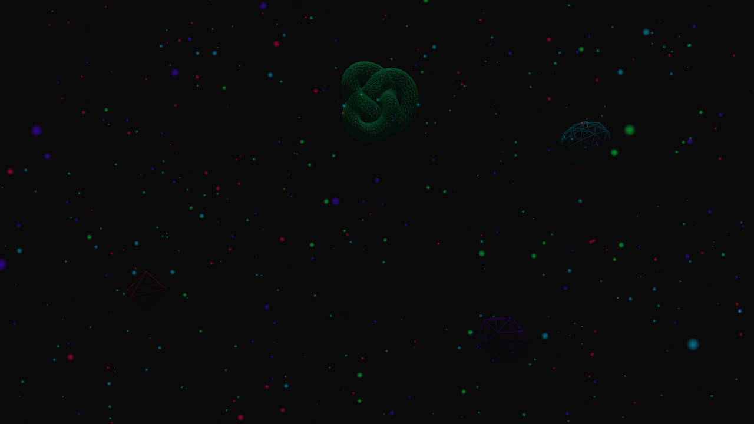

--- FILE ---
content_type: text/html; charset=UTF-8
request_url: https://falconictech.com/quote
body_size: 975
content:
<!doctype html>
<html lang="en">
  <head>
    <meta charset="UTF-8" />
    <meta name="viewport" content="width=device-width, initial-scale=1.0" />
    <meta name="description" content="Falconic Tech - Leading provider of enterprise software solutions including ERP, CRM, Healthcare, AI/ML, Blockchain, and custom software development services." />
    <meta name="keywords" content="enterprise software, ERP systems, CRM solutions, healthcare software, AI machine learning, blockchain development, custom software, IT consulting" />
    <meta name="author" content="Falconic Tech" />
    <meta name="robots" content="index, follow" />
    <meta name="theme-color" content="#b88a2d" />
    
    <!-- Open Graph / Facebook -->
    <meta property="og:type" content="website" />
    <meta property="og:site_name" content="Falconic Tech" />
    
    <!-- Twitter -->
    <meta name="twitter:card" content="summary_large_image" />
    
    <link rel="icon" type="image/svg+xml" href="/favicon.svg" />
    <title>Falconic Tech - Enterprise Software Solutions</title>
    <script type="module" crossorigin src="/assets/index-CqlMazdF.js"></script>
    <link rel="stylesheet" crossorigin href="/assets/index-Bj_oFQkW.css">
  </head>
  <body>
    <div id="app"></div>
  
<script async id="netlify-rum-container" src="/.netlify/scripts/rum" data-netlify-rum-site-id="8ede3608-9294-4471-b354-ff7ba0afb2fd" data-netlify-deploy-branch="master" data-netlify-deploy-context="production" data-netlify-cwv-token="eyJhbGciOiJIUzI1NiIsInR5cCI6IkpXVCJ9.eyJzaXRlX2lkIjoiOGVkZTM2MDgtOTI5NC00NDcxLWIzNTQtZmY3YmEwYWZiMmZkIiwiYWNjb3VudF9pZCI6IjY5MDM4ZjQ5Y2NlZDFkZjMyOWI3ODYwNiIsImRlcGxveV9pZCI6IjY5NDljYjMwNmY2NGE5MDAwODQyOGM5MiIsImlzc3VlciI6Im5mc2VydmVyIn0.CZbiy3uT6cU_jqEDaUM1Gu0HB3mo8rYvmdJ4yDRolh0"></script><script defer src="https://static.cloudflareinsights.com/beacon.min.js/vcd15cbe7772f49c399c6a5babf22c1241717689176015" integrity="sha512-ZpsOmlRQV6y907TI0dKBHq9Md29nnaEIPlkf84rnaERnq6zvWvPUqr2ft8M1aS28oN72PdrCzSjY4U6VaAw1EQ==" data-cf-beacon='{"version":"2024.11.0","token":"60c502c6edae41159976e75b22a871ce","r":1,"server_timing":{"name":{"cfCacheStatus":true,"cfEdge":true,"cfExtPri":true,"cfL4":true,"cfOrigin":true,"cfSpeedBrain":true},"location_startswith":null}}' crossorigin="anonymous"></script>
</body>
</html>


--- FILE ---
content_type: text/css; charset=UTF-8
request_url: https://falconictech.com/assets/index-Bj_oFQkW.css
body_size: 28252
content:
#app{min-height:100vh;width:100%;max-width:100vw;overflow-x:hidden;position:relative}*,:before,:after{--tw-border-spacing-x: 0;--tw-border-spacing-y: 0;--tw-translate-x: 0;--tw-translate-y: 0;--tw-rotate: 0;--tw-skew-x: 0;--tw-skew-y: 0;--tw-scale-x: 1;--tw-scale-y: 1;--tw-pan-x: ;--tw-pan-y: ;--tw-pinch-zoom: ;--tw-scroll-snap-strictness: proximity;--tw-gradient-from-position: ;--tw-gradient-via-position: ;--tw-gradient-to-position: ;--tw-ordinal: ;--tw-slashed-zero: ;--tw-numeric-figure: ;--tw-numeric-spacing: ;--tw-numeric-fraction: ;--tw-ring-inset: ;--tw-ring-offset-width: 0px;--tw-ring-offset-color: #fff;--tw-ring-color: rgb(59 130 246 / .5);--tw-ring-offset-shadow: 0 0 #0000;--tw-ring-shadow: 0 0 #0000;--tw-shadow: 0 0 #0000;--tw-shadow-colored: 0 0 #0000;--tw-blur: ;--tw-brightness: ;--tw-contrast: ;--tw-grayscale: ;--tw-hue-rotate: ;--tw-invert: ;--tw-saturate: ;--tw-sepia: ;--tw-drop-shadow: ;--tw-backdrop-blur: ;--tw-backdrop-brightness: ;--tw-backdrop-contrast: ;--tw-backdrop-grayscale: ;--tw-backdrop-hue-rotate: ;--tw-backdrop-invert: ;--tw-backdrop-opacity: ;--tw-backdrop-saturate: ;--tw-backdrop-sepia: ;--tw-contain-size: ;--tw-contain-layout: ;--tw-contain-paint: ;--tw-contain-style: }::backdrop{--tw-border-spacing-x: 0;--tw-border-spacing-y: 0;--tw-translate-x: 0;--tw-translate-y: 0;--tw-rotate: 0;--tw-skew-x: 0;--tw-skew-y: 0;--tw-scale-x: 1;--tw-scale-y: 1;--tw-pan-x: ;--tw-pan-y: ;--tw-pinch-zoom: ;--tw-scroll-snap-strictness: proximity;--tw-gradient-from-position: ;--tw-gradient-via-position: ;--tw-gradient-to-position: ;--tw-ordinal: ;--tw-slashed-zero: ;--tw-numeric-figure: ;--tw-numeric-spacing: ;--tw-numeric-fraction: ;--tw-ring-inset: ;--tw-ring-offset-width: 0px;--tw-ring-offset-color: #fff;--tw-ring-color: rgb(59 130 246 / .5);--tw-ring-offset-shadow: 0 0 #0000;--tw-ring-shadow: 0 0 #0000;--tw-shadow: 0 0 #0000;--tw-shadow-colored: 0 0 #0000;--tw-blur: ;--tw-brightness: ;--tw-contrast: ;--tw-grayscale: ;--tw-hue-rotate: ;--tw-invert: ;--tw-saturate: ;--tw-sepia: ;--tw-drop-shadow: ;--tw-backdrop-blur: ;--tw-backdrop-brightness: ;--tw-backdrop-contrast: ;--tw-backdrop-grayscale: ;--tw-backdrop-hue-rotate: ;--tw-backdrop-invert: ;--tw-backdrop-opacity: ;--tw-backdrop-saturate: ;--tw-backdrop-sepia: ;--tw-contain-size: ;--tw-contain-layout: ;--tw-contain-paint: ;--tw-contain-style: }*,:before,:after{box-sizing:border-box;border-width:0;border-style:solid;border-color:#e5e7eb}:before,:after{--tw-content: ""}html,:host{line-height:1.5;-webkit-text-size-adjust:100%;-moz-tab-size:4;-o-tab-size:4;tab-size:4;font-family:ui-sans-serif,system-ui,sans-serif,"Apple Color Emoji","Segoe UI Emoji",Segoe UI Symbol,"Noto Color Emoji";font-feature-settings:normal;font-variation-settings:normal;-webkit-tap-highlight-color:transparent}body{margin:0;line-height:inherit}hr{height:0;color:inherit;border-top-width:1px}abbr:where([title]){-webkit-text-decoration:underline dotted;text-decoration:underline dotted}h1,h2,h3,h4,h5,h6{font-size:inherit;font-weight:inherit}a{color:inherit;text-decoration:inherit}b,strong{font-weight:bolder}code,kbd,samp,pre{font-family:JetBrains Mono,monospace;font-feature-settings:normal;font-variation-settings:normal;font-size:1em}small{font-size:80%}sub,sup{font-size:75%;line-height:0;position:relative;vertical-align:baseline}sub{bottom:-.25em}sup{top:-.5em}table{text-indent:0;border-color:inherit;border-collapse:collapse}button,input,optgroup,select,textarea{font-family:inherit;font-feature-settings:inherit;font-variation-settings:inherit;font-size:100%;font-weight:inherit;line-height:inherit;letter-spacing:inherit;color:inherit;margin:0;padding:0}button,select{text-transform:none}button,input:where([type=button]),input:where([type=reset]),input:where([type=submit]){-webkit-appearance:button;background-color:transparent;background-image:none}:-moz-focusring{outline:auto}:-moz-ui-invalid{box-shadow:none}progress{vertical-align:baseline}::-webkit-inner-spin-button,::-webkit-outer-spin-button{height:auto}[type=search]{-webkit-appearance:textfield;outline-offset:-2px}::-webkit-search-decoration{-webkit-appearance:none}::-webkit-file-upload-button{-webkit-appearance:button;font:inherit}summary{display:list-item}blockquote,dl,dd,h1,h2,h3,h4,h5,h6,hr,figure,p,pre{margin:0}fieldset{margin:0;padding:0}legend{padding:0}ol,ul,menu{list-style:none;margin:0;padding:0}dialog{padding:0}textarea{resize:vertical}input::-moz-placeholder,textarea::-moz-placeholder{opacity:1;color:#9ca3af}input::placeholder,textarea::placeholder{opacity:1;color:#9ca3af}button,[role=button]{cursor:pointer}:disabled{cursor:default}img,svg,video,canvas,audio,iframe,embed,object{display:block;vertical-align:middle}img,video{max-width:100%;height:auto}[hidden]:where(:not([hidden=until-found])){display:none}.container{width:100%}@media (min-width: 640px){.container{max-width:640px}}@media (min-width: 768px){.container{max-width:768px}}@media (min-width: 1024px){.container{max-width:1024px}}@media (min-width: 1280px){.container{max-width:1280px}}@media (min-width: 1536px){.container{max-width:1536px}}.visible{visibility:visible}.collapse{visibility:collapse}.static{position:static}.fixed{position:fixed}.absolute{position:absolute}.relative{position:relative}.sticky{position:sticky}.mr-1{margin-right:.25rem}.block{display:block}.inline-block{display:inline-block}.inline{display:inline}.flex{display:flex}.table{display:table}.grid{display:grid}.hidden{display:none}.h-5{height:1.25rem}.w-5{width:1.25rem}.flex-shrink{flex-shrink:1}.grow{flex-grow:1}.border-collapse{border-collapse:collapse}.transform{transform:translate(var(--tw-translate-x),var(--tw-translate-y)) rotate(var(--tw-rotate)) skew(var(--tw-skew-x)) skewY(var(--tw-skew-y)) scaleX(var(--tw-scale-x)) scaleY(var(--tw-scale-y))}.resize{resize:both}.flex-wrap{flex-wrap:wrap}.border{border-width:1px}.italic{font-style:italic}.underline{text-decoration-line:underline}.outline{outline-style:solid}.blur{--tw-blur: blur(8px);filter:var(--tw-blur) var(--tw-brightness) var(--tw-contrast) var(--tw-grayscale) var(--tw-hue-rotate) var(--tw-invert) var(--tw-saturate) var(--tw-sepia) var(--tw-drop-shadow)}.drop-shadow{--tw-drop-shadow: drop-shadow(0 1px 2px rgb(0 0 0 / .1)) drop-shadow(0 1px 1px rgb(0 0 0 / .06));filter:var(--tw-blur) var(--tw-brightness) var(--tw-contrast) var(--tw-grayscale) var(--tw-hue-rotate) var(--tw-invert) var(--tw-saturate) var(--tw-sepia) var(--tw-drop-shadow)}.invert{--tw-invert: invert(100%);filter:var(--tw-blur) var(--tw-brightness) var(--tw-contrast) var(--tw-grayscale) var(--tw-hue-rotate) var(--tw-invert) var(--tw-saturate) var(--tw-sepia) var(--tw-drop-shadow)}.filter{filter:var(--tw-blur) var(--tw-brightness) var(--tw-contrast) var(--tw-grayscale) var(--tw-hue-rotate) var(--tw-invert) var(--tw-saturate) var(--tw-sepia) var(--tw-drop-shadow)}.backdrop-filter{-webkit-backdrop-filter:var(--tw-backdrop-blur) var(--tw-backdrop-brightness) var(--tw-backdrop-contrast) var(--tw-backdrop-grayscale) var(--tw-backdrop-hue-rotate) var(--tw-backdrop-invert) var(--tw-backdrop-opacity) var(--tw-backdrop-saturate) var(--tw-backdrop-sepia);backdrop-filter:var(--tw-backdrop-blur) var(--tw-backdrop-brightness) var(--tw-backdrop-contrast) var(--tw-backdrop-grayscale) var(--tw-backdrop-hue-rotate) var(--tw-backdrop-invert) var(--tw-backdrop-opacity) var(--tw-backdrop-saturate) var(--tw-backdrop-sepia)}.transition{transition-property:color,background-color,border-color,text-decoration-color,fill,stroke,opacity,box-shadow,transform,filter,backdrop-filter;transition-timing-function:cubic-bezier(.4,0,.2,1);transition-duration:.15s}.ease-in-out{transition-timing-function:cubic-bezier(.4,0,.2,1)}.ease-out{transition-timing-function:cubic-bezier(0,0,.2,1)}:root{--bg-color: #0a0a0a;--text-color: #e8e3d8;--text-secondary: #ffffff;--header-bg-color: rgba(10, 10, 10, .95);--frosted-glass-bg: rgba(31, 31, 31, .85);--frosted-glass-border: rgba(184, 138, 45, .35);--card-bg: rgba(31, 31, 31, .9);--card-border: rgba(207, 167, 93, .25);--scrollbar-track: #1f1f1f;--scrollbar-thumb: #b88a2d;--accent-primary: #b88a2d;--accent-primary-hover: #cfa75d;--accent-secondary: #cfa75d;--accent-tertiary: #7a6332;--deep-onyx: #0a0a0a;--antique-brass: #cfa75d;--rich-espresso: #2b1f12;--smoked-bronze: #7a6332;--obsidian-gray: #1f1f1f;--pearl-white: #e8e3d8;--champagne-gold: #d4af76;--aged-bronze: #b89968;--copper-sheen: #cd7f32;--imperial-red: #a82520;--sapphire-blue: #1c3d5a;--emerald-lustre: #2d6234;--royal-amethyst: #4a3366;--deep-teal: #1a5555;--burgundy-wine: #5a2633;--gradient-primary: linear-gradient(135deg, #b88a2d, #7a6332);--gradient-secondary: linear-gradient(135deg, #cfa75d, #b88a2d);--gradient-hero: linear-gradient(135deg, #b88a2d, #cfa75d, #7a6332);--gradient-text: linear-gradient(135deg, #f2f2f2, #cfa75d);--gradient-luxury: linear-gradient(135deg, #b88a2d 0%, #cfa75d 50%, #b88a2d 100%);--shadow-glow: 0 0 50px rgba(184, 138, 45, .4);--shadow-card: 0 20px 40px rgba(0, 0, 0, .5);--shadow-hover: 0 30px 60px rgba(184, 138, 45, .5);--accent-primary-rgb: 184, 138, 45;--accent-secondary-rgb: 207, 167, 93;--accent-tertiary-rgb: 122, 99, 50}body.light-theme{--bg-color: #f4ede4;--text-color: #2b1f12;--text-secondary: #000000;--header-bg-color: rgba(255, 255, 255, .95);--frosted-glass-bg: rgba(255, 255, 255, .9);--frosted-glass-border: rgba(184, 138, 45, .3);--card-bg: rgba(255, 255, 255, .95);--card-border: rgba(122, 99, 50, .25);--gradient-text: linear-gradient(135deg, #2b1f12, #7a6332);--shadow-glow: 0 0 50px rgba(184, 138, 45, .25);--shadow-card: 0 20px 40px rgba(43, 31, 18, .15)}body.light-theme .glass-effect,body.light-theme .testimonial-card,body.light-theme .feature-tabs,body.light-theme .feature-tab,body.light-theme .service-detailed-card,body.light-theme .filter-bar,body.light-theme .case-study-card,body.light-theme .mission-card,body.light-theme .value-card,body.light-theme .team-card,body.light-theme .cert-badge,body.light-theme .search-box,body.light-theme .contact-form-container,body.light-theme .info-card{background:var(--card-bg)!important;color:var(--text-color)}body.light-theme .form-input,body.light-theme .form-textarea,body.light-theme input,body.light-theme textarea,body.light-theme select{background:#fffffffa!important;color:var(--text-color)!important;border-color:var(--card-border)}body.light-theme .form-input::-moz-placeholder,body.light-theme .form-textarea::-moz-placeholder,body.light-theme input::-moz-placeholder,body.light-theme textarea::-moz-placeholder{color:var(--text-secondary)!important;opacity:.7}body.light-theme .form-input::placeholder,body.light-theme .form-textarea::placeholder,body.light-theme input::placeholder,body.light-theme textarea::placeholder{color:var(--text-secondary)!important;opacity:.7}*,*:before,*:after{margin:0;padding:0;box-sizing:border-box}html{overflow-x:hidden;width:100%;max-width:100vw;position:relative}html,body{max-width:100%;overflow-x:hidden}body{font-family:Space Grotesk,sans-serif;background-color:var(--bg-color);color:var(--text-color);overflow-x:hidden;width:100%;max-width:100vw;line-height:1.6;transition:all .5s cubic-bezier(.4,0,.2,1);position:relative}body:before{content:"";position:fixed;top:-40%;right:-20%;bottom:-40%;left:-20%;filter:blur(80px);z-index:-3;opacity:.8;pointer-events:none;transition:opacity .5s ease;animation:ambient-glow 15s ease-in-out infinite}@keyframes ambient-glow{0%,to{opacity:.8;transform:scale(1)}50%{opacity:1;transform:scale(1.05)}}body:after{content:"";position:fixed;top:0;right:0;bottom:0;left:0;background-image:linear-gradient(rgba(184,138,45,.02) 1px,transparent 1px),linear-gradient(90deg,rgba(184,138,45,.02) 1px,transparent 1px);background-size:80px 80px;z-index:-2;opacity:.6;pointer-events:none}body.light-theme:before{opacity:.4}body.light-theme:after{opacity:.2}#three-canvas{position:fixed;top:0;left:0;width:100%;height:100vh;max-width:100vw;z-index:-1;opacity:.6;transition:opacity .8s ease;will-change:opacity;transform:translateZ(0);overflow:hidden}body.light-theme #three-canvas{opacity:.4}.section,.card,.btn,[class*=-card],[class*=-item],.slider-item,.glass-effect{transform:translateZ(0);backface-visibility:hidden;-webkit-backface-visibility:hidden}html{scroll-behavior:smooth}*{-webkit-tap-highlight-color:transparent}::-webkit-scrollbar{width:10px}::-webkit-scrollbar-track{background:var(--scrollbar-track)}::-webkit-scrollbar-thumb{background:linear-gradient(180deg,#b88a2d,#7a6332);border-radius:5px;border:2px solid var(--obsidian-gray)}::-webkit-scrollbar-thumb:hover{background:linear-gradient(180deg,#cfa75d,#b88a2d)}@keyframes float{0%,to{transform:translateY(0)}50%{transform:translateY(-20px)}}@keyframes glow{0%,to{box-shadow:0 0 20px rgba(var(--accent-primary-rgb),.3)}50%{box-shadow:0 0 40px rgba(var(--accent-primary-rgb),.6)}}@keyframes slideInUp{0%{opacity:0;transform:translateY(100px) scale(.95)}to{opacity:1;transform:translateY(0) scale(1)}}@keyframes slideInLeft{0%{opacity:0;transform:translate(-100px)}to{opacity:1;transform:translate(0)}}@keyframes slideInRight{0%{opacity:0;transform:translate(100px)}to{opacity:1;transform:translate(0)}}@keyframes textGlow{0%,to{text-shadow:0 0 20px rgba(var(--accent-primary-rgb),.5)}50%{text-shadow:0 0 40px rgba(var(--accent-primary-rgb),.8)}}@keyframes fadeIn{0%{opacity:0;transform:translateY(20px)}to{opacity:1;transform:translateY(0)}}@keyframes orbit{0%{transform:rotate(0) translate(40px) rotate(0)}to{transform:rotate(360deg) translate(40px) rotate(-360deg)}}@keyframes pulse{0%,to{opacity:.5;transform:scale(1)}50%{opacity:1;transform:scale(1.15)}}.animate-float{animation:float 6s ease-in-out infinite}.animate-glow{animation:glow 3s ease-in-out infinite}.animate-slide-up{animation:slideInUp .8s ease-out forwards}.animate-slide-left{animation:slideInLeft .8s ease-out forwards}.animate-slide-right{animation:slideInRight .8s ease-out forwards}.animate-text-glow{animation:textGlow 2s ease-in-out infinite}.stagger-1{animation-delay:.1s}.stagger-2{animation-delay:.2s}.stagger-3{animation-delay:.3s}.stagger-4{animation-delay:.4s}.stagger-5{animation-delay:.5s}.stagger-6{animation-delay:.6s}input[type=text],input[type=email],input[type=tel],input[type=password],input[type=number],input[type=date],input[type=time],input[type=datetime-local],select,textarea{font-family:inherit}input[type=date]::-webkit-calendar-picker-indicator,input[type=time]::-webkit-calendar-picker-indicator,input[type=datetime-local]::-webkit-calendar-picker-indicator{cursor:pointer;filter:invert(1) brightness(1.2)}body.light-theme input[type=date]::-webkit-calendar-picker-indicator,body.light-theme input[type=time]::-webkit-calendar-picker-indicator,body.light-theme input[type=datetime-local]::-webkit-calendar-picker-indicator{filter:none}select{-webkit-appearance:none;-moz-appearance:none;appearance:none;background-image:url("data:image/svg+xml,%3Csvg xmlns='http://www.w3.org/2000/svg' width='12' height='12' viewBox='0 0 12 12'%3E%3Cpath fill='%23b88a2d' d='M6 9L1 4h10z'/%3E%3C/svg%3E");background-repeat:no-repeat;background-position:right .875rem center;background-size:12px;padding-right:2.5rem}body.light-theme select{background-image:url("data:image/svg+xml,%3Csvg xmlns='http://www.w3.org/2000/svg' width='12' height='12' viewBox='0 0 12 12'%3E%3Cpath fill='%23555' d='M6 9L1 4h10z'/%3E%3C/svg%3E")}input::-moz-placeholder,textarea::-moz-placeholder{color:#fff6}input::placeholder,textarea::placeholder{color:#fff6}body.light-theme input::-moz-placeholder,body.light-theme textarea::-moz-placeholder{color:#0006}body.light-theme input::placeholder,body.light-theme textarea::placeholder{color:#0006}.hero-title{font-family:Space Grotesk,sans-serif;font-weight:700;font-size:clamp(2.5rem,8vw,4.5rem);line-height:1.15;letter-spacing:-.015em;background:linear-gradient(135deg,#b88a2d 0%,#cfa75d 25%,var(--text-secondary) 50%,#cfa75d 75%,#b88a2d 100%);background-size:200% auto;-webkit-background-clip:text;-webkit-text-fill-color:transparent;background-clip:text;margin-bottom:2rem;animation:gradient-shift 8s ease infinite;position:relative;filter:drop-shadow(0 2px 15px rgba(184,138,45,.3))}@keyframes gradient-shift{0%,to{background-position:0% 50%}50%{background-position:100% 50%}}.section-title{font-family:Space Grotesk,sans-serif;font-weight:700;font-size:clamp(2rem,5vw,3.5rem);line-height:1.2;letter-spacing:-.015em;background:linear-gradient(135deg,#b88a2d,#cfa75d,#7a6332);background-size:200% auto;-webkit-background-clip:text;-webkit-text-fill-color:transparent;background-clip:text;margin-bottom:1.5rem;animation:gradient-shift 6s ease infinite;position:relative;filter:drop-shadow(0 2px 10px rgba(184,138,45,.3))}.subtitle{font-size:clamp(1rem,2.5vw,1.25rem);color:var(--text-secondary);font-weight:400;margin-bottom:2rem;line-height:1.7;position:relative;text-shadow:0 2px 4px rgba(0,0,0,.3)}.glass-effect{background:linear-gradient(135deg,#111111d9,#1e1e1ebf);backdrop-filter:blur(30px) saturate(180%);-webkit-backdrop-filter:blur(30px) saturate(180%);border:1.5px solid rgba(184,138,45,.25);transform:translateZ(0);backface-visibility:hidden;perspective:1000px;border-radius:28px;box-shadow:0 8px 32px #0006,0 0 0 1px #b88a2d1a inset,0 20px 60px #b88a2d26;transition:all .4s cubic-bezier(.4,0,.2,1);position:relative;overflow:hidden}.glass-effect:before{content:"";position:absolute;top:0;left:-50%;width:200%;height:2px;background:linear-gradient(90deg,transparent,rgba(184,138,45,.6) 50%,transparent);animation:shine-line 3s infinite}@keyframes shine-line{0%{left:-50%}to{left:150%}}.glass-effect:after{content:"";position:absolute;top:0;right:0;bottom:0;left:0;border-radius:inherit;padding:1.5px;background:linear-gradient(135deg,rgba(184,138,45,.3),transparent 40%,transparent 60%,rgba(184,138,45,.2));-webkit-mask:linear-gradient(#fff 0 0) content-box,linear-gradient(#fff 0 0);-webkit-mask-composite:xor;mask-composite:exclude;opacity:0;transition:opacity .4s ease;pointer-events:none}.glass-effect:hover{transform:translateY(-8px) scale(1.01);box-shadow:0 12px 48px #00000080,0 0 0 1px #b88a2d33 inset,0 25px 80px #b88a2d40;border-color:#b88a2d66}.glass-effect:hover:after{opacity:1}.section{padding:4rem 2rem;max-width:1400px;width:100%;margin:0 auto;position:relative;transform:translateZ(0);backface-visibility:hidden;overflow-x:hidden;box-sizing:border-box}.section-header{text-align:center;margin-bottom:3.5rem}.section-title:after{content:"";display:block;width:140px;height:5px;margin:2rem auto 0;border-radius:999px;background:linear-gradient(90deg,transparent,#b88a2d,#d4a84e,#b88a2d,transparent);box-shadow:0 0 30px #b88a2d99,0 0 60px #b88a2d4d;animation:pulse-glow 2s ease-in-out infinite}.gradient-section{border-radius:48px;border:2px solid rgba(184,138,45,.2);background:linear-gradient(135deg,#11111180,#1e1e1e66,#11111180);position:relative;z-index:0;padding:4rem;margin-top:3rem;margin-bottom:3rem;overflow:visible;box-shadow:0 30px 90px #0006,0 0 0 1px #b88a2d1a inset,0 20px 60px #b88a2d33}.gradient-section:before{content:"";position:absolute;top:-10%;right:-10%;bottom:-10%;left:-10%;background:radial-gradient(ellipse at 20% 30%,rgba(var(--accent-primary-rgb),.15),transparent 60%),radial-gradient(ellipse at 80% 70%,rgba(var(--accent-primary-rgb),.12),transparent 65%),radial-gradient(ellipse at 50% 50%,rgba(var(--accent-secondary-rgb),.08),transparent 70%);opacity:.8;pointer-events:none;z-index:-1;filter:blur(60px);animation:ambient-rotate 20s ease-in-out infinite}@keyframes ambient-rotate{0%,to{transform:rotate(0) scale(1)}50%{transform:rotate(5deg) scale(1.1)}}@media (max-width: 768px){.section{padding:3rem 1rem}.gradient-section{padding:2rem;margin-top:1.5rem;margin-bottom:1.5rem}}@media (max-width: 480px){.section{padding:2.5rem 1rem}.gradient-section{padding:1.5rem}}.hero-slider-section{padding:5rem 2rem;overflow:hidden}@supports (content-visibility: auto){#hero-sliders{content-visibility:auto;contain-intrinsic-size:900px}}@media (max-width: 768px){.hero-slider-section{padding:3rem 1rem;overflow:hidden}}.feature-tabs{padding:1.5rem}.feature-tab{padding:.6rem 1rem;border-radius:999px;background:transparent;border:1px solid rgba(255,255,255,.04);cursor:pointer}.feature-tab.active{background:#00d4ff1f}.feature-panels{margin-top:1rem}.feature-panel{display:none}.feature-panel.active{display:block}.feature-list{display:grid;grid-template-columns:repeat(2,1fr);gap:1rem}.feature-item{display:flex;gap:1rem;padding:.75rem;align-items:flex-start}.feature-icon{font-size:1.8rem}.process-grid{display:grid;grid-template-columns:repeat(auto-fit,minmax(240px,1fr));gap:1rem}.process-card{padding:1.25rem;border-radius:16px;background:transparent}.process-step{display:block;font-weight:700;color:var(--accent-primary);margin-bottom:.5rem}.process-benefits{margin-top:2rem}.benefits-grid{display:grid;grid-template-columns:repeat(auto-fit,minmax(200px,1fr));gap:1rem}.benefit-item{display:flex;gap:1rem;padding:.75rem;align-items:center}.faq-grid{display:grid;grid-template-columns:repeat(auto-fit,minmax(300px,1fr));gap:1rem}.faq-category{padding:1rem}.faq-item{border-top:1px solid rgba(255,255,255,.03);padding:.75rem 0}.faq-question{display:flex;justify-content:space-between;align-items:center;cursor:pointer}.faq-answer{margin-top:.5rem;color:var(--text-secondary)}.contact-detail-item{display:flex;gap:1rem;margin-bottom:1rem}.contact-detail-icon{font-size:1.6rem}.questioner-section-fullwidth{padding:3rem;text-align:center}.questioner-actions{display:flex;gap:1rem;justify-content:center;margin-top:1rem}body.light-theme .gradient-section{background:linear-gradient(135deg,#ffffffe6,#b88a2d1f 90%);border-color:#00000014;box-shadow:0 30px 60px #0000001a}body.light-theme .gradient-section:before{opacity:.5}body.light-theme .gradient-section.gradient-section-alt{background:linear-gradient(135deg,#f0f0ffeb,#b88a2d1f)}body.light-theme .hero:before,body.light-theme .hero:after{opacity:.45}body.light-theme .feature-tab{background:#ffffffb3;color:var(--text-color);box-shadow:0 10px 25px #0000001f}body.light-theme .feature-tab.active{background:#b88a2d26}body.light-theme .feature-item{background:linear-gradient(135deg,#ffffffe6,#b88a2d1a)}body.light-theme .faq-category{background:linear-gradient(135deg,#ffffffe6,#b88a2d1f);box-shadow:0 25px 45px #0000001f;border-color:#00000014}body.light-theme .faq-category:before{opacity:.4}body.light-theme .questioner-section-fullwidth{background:linear-gradient(135deg,#fffffff2,#b88a2d26,#d6d6d61a);border-top-color:#0000001a;border-bottom-color:#0000001a;box-shadow:0 -20px 50px #00000014,0 20px 50px #00000014}body.light-theme .questioner-section-fullwidth:before{opacity:.6}body.light-theme .stat-card{background:linear-gradient(135deg,#fffffff2,#b88a2d26);border-color:#00000014;box-shadow:0 25px 45px #00000026}body.light-theme .service-card{background-image:linear-gradient(135deg,#ffffffe6,#b88a2d1a)}body.light-theme .process-card{background:linear-gradient(135deg,#fffffff2,#b88a2d14);border-color:#0000001f;box-shadow:0 20px 40px #0000001a}body.light-theme .process-card:hover{box-shadow:0 30px 60px #b88a2d26}body.light-theme .slider-item{background:linear-gradient(135deg,#fffffffa,#b88a2d14);border-color:#0000001f;box-shadow:0 40px 100px #00000026}body.light-theme .slider-item:before{opacity:.15}body.light-theme .slider-button{background:linear-gradient(135deg,#fffffff2,#b88a2d26);border-color:#b88a2d66;box-shadow:0 10px 40px #00000026}body.light-theme .slider-button:hover{box-shadow:0 15px 50px #b88a2d4d}body.light-theme .process-benefits{background:linear-gradient(135deg,#fffffff2,#b88a2d14);border-color:#0000001a}body.light-theme .benefit-item{background:transparent;border-color:#0000001f}body.light-theme .benefit-item:hover{background:#0000000a;box-shadow:0 4px 14px #0000001f}body.light-theme .identity-card{background:linear-gradient(135deg,#ffffffe6,#b88a2d1a);border-color:#00000014;box-shadow:0 20px 35px #0000001f}body.light-theme .impact-card{background:linear-gradient(135deg,#ffffffeb,#b88a2d1f);border-color:#00000014;box-shadow:0 20px 35px #0000001f}body.light-theme .trust-indicators{background:linear-gradient(135deg,#ffffffe6,#b88a2d2e);border-color:#0000001a}body.light-theme .trust-list li{color:var(--text-color)}body.light-theme .contact-form-container{background-image:linear-gradient(135deg,#e1e1e1f2,#b88a2d26)}body.light-theme .footer{background:linear-gradient(135deg,#fffffff2,#b88a2d33);border-top:1px solid rgba(0,0,0,.1)}body.light-theme .footer:before{opacity:.35}body.light-theme .header{box-shadow:0 10px 25px #0000001f;border-bottom:1px solid rgba(0,0,0,.08)}.hero-background-orbs{position:absolute;top:0;right:0;bottom:0;left:0;display:flex;align-items:center;justify-content:center;z-index:2;pointer-events:none}.hero-background-orbs span{position:absolute;width:clamp(160px,22vw,320px);height:clamp(160px,22vw,320px);border-radius:50%;filter:blur(0px);mix-blend-mode:screen;opacity:.35;animation:pulse 6s ease-in-out infinite}.hero-background-orbs span:after{content:"";position:absolute;top:-15%;right:-15%;bottom:-15%;left:-15%;border-radius:50%;border:1px solid rgba(255,255,255,.25);opacity:.5;animation:orbit 18s linear infinite}.hero-background-orbs .orb-1{top:10%;left:12%;background:radial-gradient(circle,rgba(var(--accent-primary-rgb),.65) 0%,transparent 70%)}.hero-background-orbs .orb-2{top:60%;right:10%;background:radial-gradient(circle,rgba(var(--accent-secondary-rgb),.65) 0%,transparent 70%);animation-delay:1.5s}.hero-background-orbs .orb-3{top:30%;right:40%;width:clamp(120px,16vw,220px);height:clamp(120px,16vw,220px);background:radial-gradient(circle,rgba(255,215,0,.55) 0%,transparent 70%);animation-delay:.8s}body.light-theme .hero-background-orbs span{opacity:.25}body.light-theme .hero-background-orbs span:after{border-color:#00000026}.btn>*{position:relative;z-index:2}.slider-container{position:relative;height:550px;max-width:1400px;margin:0 auto;perspective:2000px;overflow:hidden;contain:layout paint}.slider-track{position:relative;width:100%;height:100%;transform-style:preserve-3d;will-change:transform}.slider-item{position:absolute;width:700px;max-width:90%;left:50%;top:50%;transform:translate3d(-50%,-50%,0);padding:3.5rem;display:flex;flex-direction:column;gap:1.5rem;background:linear-gradient(135deg,rgba(var(--accent-primary-rgb),.08),rgba(var(--accent-secondary-rgb),.08));border-radius:32px;border:1px solid rgba(255,255,255,.15);box-shadow:0 24px 60px #00000061;opacity:0;transition:transform .65s cubic-bezier(.4,0,.2,1),opacity .45s ease;pointer-events:none;will-change:transform,opacity;contain:paint}@supports (backdrop-filter: blur(10px)){.slider-item{-webkit-backdrop-filter:blur(10px);backdrop-filter:blur(10px)}}.slider-item.active{opacity:1;transform:translate3d(-50%,-50%,0) scale(1) rotateY(0);z-index:10;pointer-events:auto}.slider-item.prev{opacity:.4;transform:translate3d(-120%,-50%,0) scale(.85) rotateY(25deg);z-index:5}.slider-item.next{opacity:.4;transform:translate3d(20%,-50%,0) scale(.85) rotateY(-25deg);z-index:5}.slider-item:before{content:"";position:absolute;top:-2px;right:-2px;bottom:-2px;left:-2px;background:linear-gradient(135deg,var(--accent-primary),var(--accent-secondary),var(--accent-tertiary));border-radius:32px;opacity:.2;z-index:-1;filter:blur(6px);transition:opacity .5s ease}.slider-item.active:before{opacity:.4}.slider-item:after{content:"";position:absolute;top:0;right:0;bottom:0;left:0;background:radial-gradient(circle at 30% 30%,rgba(var(--accent-primary-rgb),.15),transparent 60%),radial-gradient(circle at 70% 70%,rgba(var(--accent-secondary-rgb),.12),transparent 65%);border-radius:32px;opacity:.8;z-index:-1;pointer-events:none}.slider-category{display:inline-flex;align-items:center;gap:.5rem;padding:.5rem 1.2rem;background:rgba(var(--accent-primary-rgb),.15);border:1px solid rgba(var(--accent-primary-rgb),.3);border-radius:999px;font-size:.85rem;font-weight:600;text-transform:uppercase;letter-spacing:.05em;color:var(--accent-primary);width:-moz-fit-content;width:fit-content}.slider-slogan{display:inline-flex;align-items:center;gap:.5rem;font-weight:700;font-size:1.2rem;color:var(--text-color);padding:.8rem 1.5rem;background:rgba(var(--accent-tertiary-rgb),.1);border-left:4px solid var(--accent-tertiary);border-radius:8px;font-style:italic}.slider-slogan:before{content:"💡";font-size:1.5rem}.slider-item h3{font-size:clamp(2rem,4vw,3rem);font-weight:700;color:var(--text-color);line-height:1.2;margin:0}.slider-item p{color:var(--text-secondary);font-size:1.05rem;line-height:1.7;margin:0}.slider-subtitle{font-size:1.3rem;font-weight:600;color:var(--text-color);opacity:.9;margin:0}.slider-actions{display:flex;gap:1rem;flex-wrap:wrap;margin-top:1rem}.slider-controls{position:absolute;top:50%;left:0;right:0;display:flex;justify-content:space-between;padding:0 2rem;transform:translateY(-50%);pointer-events:none;z-index:20}.slider-button{pointer-events:auto;background:linear-gradient(135deg,rgba(var(--accent-primary-rgb),.2),rgba(var(--accent-secondary-rgb),.2));border:2px solid rgba(var(--accent-primary-rgb),.5);color:var(--text-color);border-radius:50%;width:60px;height:60px;display:flex;align-items:center;justify-content:center;cursor:pointer;font-size:1.5rem;font-weight:700;box-shadow:0 10px 28px rgba(var(--accent-primary-rgb),.22);transition:transform .35s ease,box-shadow .35s ease,border-color .35s ease;will-change:transform}.slider-button:hover{transform:scale(1.15);box-shadow:0 15px 50px rgba(var(--accent-primary-rgb),.5);border-color:var(--accent-primary)}.slider-button:active{transform:scale(1.05)}.slider-indicators{display:flex;justify-content:center;gap:1rem;margin-top:3rem;position:relative;z-index:15}.slider-indicators button{width:14px;height:14px;border-radius:50%;background:rgba(var(--accent-primary-rgb),.25);border:2px solid transparent;cursor:pointer;transition:transform .35s ease,background-color .35s ease,box-shadow .35s ease,border-color .35s ease;position:relative}.slider-indicators button:after{content:"";position:absolute;top:-4px;right:-4px;bottom:-4px;left:-4px;border-radius:50%;border:2px solid transparent;transition:border-color .35s ease}.slider-indicators button.active{background:var(--accent-primary);transform:scale(1.3);box-shadow:0 0 25px rgba(var(--accent-primary-rgb),.8)}.slider-indicators button.active:after{border-color:rgba(var(--accent-primary-rgb),.4)}.slider-indicators button:hover:not(.active){background:rgba(var(--accent-primary-rgb),.5);transform:scale(1.15)}.feature-tabs{display:grid;grid-template-columns:minmax(220px,280px) 1fr;gap:2rem;padding:3rem}.tab-buttons{display:flex;flex-direction:column;gap:1rem}.feature-tab{padding:1rem 1.25rem;border-radius:16px;border:1px solid var(--card-border);background:#ffffff03;color:var(--text-secondary);font-weight:500;text-align:left;cursor:pointer;transition:all .3s ease;box-shadow:0 15px 30px #00000040}.feature-tab.active{color:var(--text-color);border-color:rgba(var(--accent-primary-rgb),.4);box-shadow:var(--shadow-glow);background:rgba(var(--accent-primary-rgb),.08)}.feature-panel{display:none;flex-direction:column;gap:1.5rem;animation:fadeIn .4s ease}.feature-panel.active{display:flex}.feature-panel h3{font-size:clamp(1.8rem,3vw,2.5rem);text-shadow:0 0 20px rgba(var(--accent-primary-rgb),.35)}.feature-panel p{color:var(--text-secondary);max-width:700px}.feature-item{display:flex;gap:.75rem;align-items:flex-start;padding:1rem 1.25rem;border-radius:18px;border:none;background:transparent;transition:transform .3s ease,box-shadow .3s ease;position:relative}.feature-item:before{content:"";position:absolute;top:0;right:0;bottom:0;left:0;background:linear-gradient(120deg,rgba(var(--accent-primary-rgb),.05),transparent 60%);opacity:0;transition:opacity .3s ease;border-radius:18px;pointer-events:none}.feature-item:hover{transform:translateY(-4px);box-shadow:0 16px 40px rgba(var(--accent-primary-rgb),.12)}.feature-item:hover:before{opacity:1}.feature-actions{margin-top:2rem;display:flex;flex-wrap:wrap;gap:1rem;justify-content:center}.process-grid{display:flex;flex-direction:column;gap:4rem;margin-top:4rem;max-width:1200px;margin-left:auto;margin-right:auto;position:relative;padding:2rem 0}.process-grid:before{content:"";position:absolute;left:50%;top:0;bottom:0;width:4px;background:linear-gradient(180deg,var(--accent-primary) 0%,var(--accent-secondary) 50%,var(--accent-tertiary) 100%);transform:translate(-50%);border-radius:999px;box-shadow:0 0 30px rgba(var(--accent-primary-rgb),.6);z-index:0}.process-card{width:48%;padding:2.5rem;border-radius:24px;border:1px solid rgba(255,255,255,.1);background:rgba(var(--accent-primary-rgb),.03);-webkit-backdrop-filter:blur(10px);backdrop-filter:blur(10px);display:flex;flex-direction:column;gap:1rem;transition:all .4s ease;position:relative;z-index:1}.process-card:nth-child(odd){align-self:flex-start;margin-right:auto}.process-card:nth-child(2n){align-self:flex-end;margin-left:auto}.process-card:before{content:"";position:absolute;top:0;right:0;bottom:0;left:0;background:linear-gradient(135deg,rgba(var(--accent-primary-rgb),.08),rgba(var(--accent-tertiary-rgb),.06));opacity:0;transition:opacity .4s ease;border-radius:24px;pointer-events:none}.process-card:hover{transform:scale(1.03);box-shadow:0 30px 60px rgba(var(--accent-primary-rgb),.2);border-color:rgba(var(--accent-primary-rgb),.3)}.process-card:hover:before{opacity:1}.process-card:after{content:attr(data-step);position:absolute;top:50%;width:60px;height:60px;background:linear-gradient(135deg,var(--accent-primary),var(--accent-secondary));border-radius:50%;border:4px solid var(--bg-color);box-shadow:0 0 40px rgba(var(--accent-primary-rgb),.8),0 0 0 10px rgba(var(--accent-primary-rgb),.15);display:flex;align-items:center;justify-content:center;font-size:1.5rem;font-weight:700;color:#fff;transform:translateY(-50%);z-index:2;transition:all .4s ease}.process-card:nth-child(odd):after{right:-30px;transform:translate(50%) translateY(-50%)}.process-card:nth-child(2n):after{left:-30px;transform:translate(-50%) translateY(-50%)}.process-card:hover:after{transform:translate(50%) translateY(-50%) scale(1.15);box-shadow:0 0 50px rgba(var(--accent-primary-rgb),1),0 0 0 12px rgba(var(--accent-primary-rgb),.2)}.process-card:nth-child(2n):hover:after{transform:translate(-50%) translateY(-50%) scale(1.15)}.process-card h3{font-size:1.6rem;font-weight:700;color:var(--text-color);margin:.5rem 0;background:var(--gradient-primary);-webkit-background-clip:text;-webkit-text-fill-color:transparent;background-clip:text}.process-card p{font-size:1.05rem;line-height:1.8;color:var(--text-secondary);margin:0}.process-benefits{margin-top:4rem;padding:3rem;background:linear-gradient(135deg,rgba(var(--accent-primary-rgb),.05),rgba(var(--accent-tertiary-rgb),.05));border-radius:24px;border:1px solid rgba(255,255,255,.1);-webkit-backdrop-filter:blur(10px);backdrop-filter:blur(10px)}.process-benefits h3{font-size:2rem;font-weight:700;text-align:center;margin-bottom:2.5rem;background:var(--gradient-primary);-webkit-background-clip:text;-webkit-text-fill-color:transparent;background-clip:text}.benefits-grid{display:grid;grid-template-columns:repeat(2,1fr);gap:1rem}.benefit-item{display:flex;align-items:flex-start;gap:.75rem;padding:1rem;background:transparent;border:1px solid rgba(255,255,255,.08);border-radius:12px;transition:border-color .2s ease,background-color .2s ease,box-shadow .2s ease}.benefit-item:hover{background:rgba(var(--accent-primary-rgb),.04);border-color:rgba(var(--accent-primary-rgb),.25);box-shadow:0 4px 14px #00000026}.benefit-icon{width:1.75rem;height:1.75rem;flex-shrink:0;color:var(--accent-primary)}.benefit-icon svg{width:100%;height:100%;stroke:currentColor}.benefit-item:hover .benefit-icon{filter:none}.benefit-item:hover .benefit-icon svg{stroke:currentColor}.benefit-content h4{font-size:1.2rem;font-weight:700;color:var(--text-color);margin:0 0 .5rem}.benefit-content p{font-size:1rem;color:var(--text-secondary);margin:0;line-height:1.6}.process-actions{margin-top:3rem;display:flex;justify-content:center}.about-grid{display:grid;grid-template-columns:1fr 1fr;gap:4rem;padding:0;align-items:start}.about-content h3{font-size:2rem;font-weight:700;margin-bottom:1.5rem;background:var(--gradient-primary);-webkit-background-clip:text;-webkit-text-fill-color:transparent;background-clip:text;position:relative;display:inline-block}.about-content h3:after{content:"";position:absolute;bottom:-8px;left:0;width:80px;height:3px;background:var(--gradient-primary);border-radius:999px;box-shadow:0 0 20px rgba(var(--accent-primary-rgb),.5)}.about-content p{color:var(--text-secondary);line-height:1.9;font-size:1.1rem;margin-bottom:2rem}.about-mission-vision{display:flex;flex-direction:column;gap:2.5rem;padding:3rem;border-radius:28px;background:linear-gradient(135deg,rgba(var(--accent-primary-rgb),.06),rgba(var(--accent-tertiary-rgb),.04));border:1px solid rgba(255,255,255,.08);-webkit-backdrop-filter:blur(20px);backdrop-filter:blur(20px);position:relative;overflow:hidden}.about-mission-vision:before{content:"";position:absolute;top:0;right:0;bottom:0;left:0;background:radial-gradient(circle at top right,rgba(var(--accent-primary-rgb),.12),transparent 60%);opacity:0;transition:opacity .4s ease;pointer-events:none}.about-mission-vision:hover:before{opacity:1}.mission-item h3,.vision-item h3{font-size:1.5rem;font-weight:600;margin-bottom:1rem;color:var(--text-color)}.mission-item p,.vision-item p{color:var(--text-secondary);line-height:1.8;font-size:1.05rem}.about-actions{display:flex;flex-wrap:wrap;gap:1.25rem;margin-top:2.5rem}.identity-grid{display:grid;grid-template-columns:repeat(3,1fr);gap:2rem;margin-top:4rem}.identity-card{padding:2.5rem 2rem;border-radius:24px;border:1px solid rgba(255,255,255,.08);background:linear-gradient(135deg,rgba(var(--accent-secondary-rgb),.05),#8a00ff08);-webkit-backdrop-filter:blur(15px);backdrop-filter:blur(15px);position:relative;overflow:hidden;transition:all .4s cubic-bezier(.4,0,.2,1)}.identity-card:before{content:"";position:absolute;top:0;right:0;bottom:0;left:0;background:radial-gradient(circle at top left,rgba(var(--accent-secondary-rgb),.15),transparent 70%);opacity:0;transition:opacity .4s ease;border-radius:24px;pointer-events:none}.identity-card:hover{transform:translateY(-8px);border-color:rgba(var(--accent-secondary-rgb),.3);box-shadow:0 25px 50px rgba(var(--accent-secondary-rgb),.2)}.identity-card:hover:before{opacity:1}.identity-card h4{font-size:1.3rem;font-weight:700;margin-bottom:1rem;color:var(--text-color);line-height:1.4}.identity-card p{color:var(--text-secondary);line-height:1.7}.impact-metrics{display:grid;grid-template-columns:repeat(4,1fr);gap:2rem;margin-top:4rem;padding:3rem;border-radius:28px;background:linear-gradient(135deg,rgba(var(--accent-primary-rgb),.04),rgba(var(--accent-secondary-rgb),.04));border:1px solid rgba(255,255,255,.06)}.impact-card{padding:2rem 1.5rem;text-align:center;border-radius:20px;border:1px solid rgba(255,255,255,.06);background:#ffffff05;position:relative;transition:all .3s ease}.impact-card:hover{transform:translateY(-5px);border-color:rgba(var(--accent-primary-rgb),.3);background:rgba(var(--accent-primary-rgb),.05)}.impact-card:before{content:"";position:absolute;top:0;right:0;bottom:0;left:0;background:radial-gradient(circle at center,rgba(var(--accent-primary-rgb),.12),transparent 70%);opacity:0;transition:opacity .3s ease;border-radius:20px;pointer-events:none}.impact-card:hover:before{opacity:1}.impact-card strong{display:block;font-size:2.5rem;margin-bottom:.75rem;background:var(--gradient-primary);-webkit-background-clip:text;-webkit-text-fill-color:transparent;background-clip:text;font-weight:800}.impact-card span{color:var(--text-secondary);font-size:.95rem;line-height:1.5}.faq-category{padding:2rem;border-radius:32px;-webkit-backdrop-filter:blur(20px);backdrop-filter:blur(20px);display:flex;flex-direction:column;gap:2rem;position:relative;overflow:hidden;transition:all .4s cubic-bezier(.4,0,.2,1)}.faq-category:before{content:"";position:absolute;top:0;right:0;bottom:0;left:0;background:radial-gradient(circle at top right,rgba(var(--accent-primary-rgb),.15),transparent 70%),radial-gradient(circle at bottom left,rgba(var(--accent-tertiary-rgb),.12),transparent 70%);opacity:0;transition:opacity .4s ease;border-radius:32px;pointer-events:none}.faq-category:hover{transform:translateY(-8px);border-color:rgba(var(--accent-primary-rgb),.25);box-shadow:0 30px 60px rgba(var(--accent-primary-rgb),.15)}.faq-category:hover:before{opacity:1}.faq-category h3{font-size:1.75rem;font-weight:700;background:var(--gradient-primary);-webkit-background-clip:text;-webkit-text-fill-color:transparent;background-clip:text;position:relative;padding-bottom:1rem}.faq-category h3:after{content:"";position:absolute;bottom:0;left:0;width:60px;height:3px;background:var(--gradient-primary);border-radius:999px;box-shadow:0 0 15px rgba(var(--accent-primary-rgb),.5)}.faq-description{color:var(--text-secondary);font-size:1.05rem;line-height:1.6}.faq-accordion{display:flex;flex-direction:column;gap:1rem}.faq-item{border:1px solid rgba(255,255,255,.06);border-radius:16px;overflow:hidden;background:#ffffff05;transition:all .3s ease}.faq-item.active{border-color:rgba(var(--accent-primary-rgb),.3);background:rgba(var(--accent-primary-rgb),.05)}.faq-question{display:flex;justify-content:space-between;align-items:center;padding:1.25rem 1.5rem;cursor:pointer;-webkit-user-select:none;-moz-user-select:none;user-select:none;transition:all .3s ease}.faq-question:hover{background:rgba(var(--accent-primary-rgb),.08)}.faq-question strong{color:var(--text-color);font-size:1.05rem;font-weight:600;flex:1;padding-right:1rem}.faq-toggle{width:32px;height:32px;border-radius:50%;background:rgba(var(--accent-primary-rgb),.15);display:flex;align-items:center;justify-content:center;color:var(--accent-primary);font-size:1.2rem;transition:all .3s ease;flex-shrink:0}.faq-item.active .faq-toggle{transform:rotate(45deg);background:rgba(var(--accent-primary-rgb),.25)}.faq-answer{max-height:0;overflow:hidden;transition:max-height .4s cubic-bezier(.4,0,.2,1),padding .4s ease;padding:0 1.5rem}.faq-item.active .faq-answer{max-height:500px;padding:0 1.5rem 1.5rem}.faq-answer p{color:var(--text-secondary);line-height:1.7;font-size:1rem}.faq-actions{margin-top:4rem;display:flex;flex-wrap:wrap;gap:1.5rem;justify-content:center}.contact-section-wrapper{display:grid;grid-template-columns:1fr 1.2fr;gap:4rem;align-items:start}.contact-info{position:sticky}.contact-info h3{font-size:2rem;font-weight:700;margin-bottom:1.5rem;background:var(--gradient-primary);-webkit-background-clip:text;-webkit-text-fill-color:transparent;background-clip:text}.contact-info p{color:var(--text-secondary);font-size:1.1rem;line-height:1.8;margin-bottom:2rem}.contact-details{display:flex;flex-direction:column;gap:1.5rem}.contact-detail-item{display:flex;align-items:center;gap:1rem;padding:1.25rem;border-radius:16px;background:rgba(var(--accent-primary-rgb),.05);border:1px solid rgba(255,255,255,.06);transition:all .3s ease}.contact-detail-item:hover{transform:translate(8px);border-color:rgba(var(--accent-primary-rgb),.3);background:rgba(var(--accent-primary-rgb),.08)}.contact-detail-icon{font-size:1.8rem;filter:drop-shadow(0 4px 12px rgba(var(--accent-primary-rgb),.3))}.contact-detail-content h4{font-size:1rem;font-weight:600;color:var(--text-color);margin-bottom:.25rem}.contact-detail-content a,.contact-detail-content p{color:var(--text-secondary);text-decoration:none;transition:color .3s ease}.contact-detail-content a:hover{color:var(--accent-primary)}.questioner-cta-wrapper{width:100%;padding:0;margin:0;position:relative;overflow:hidden}.questioner-section-fullwidth{width:100%;text-align:center;padding:6rem 4rem;border-top:1px solid rgba(255,255,255,.1);border-bottom:1px solid rgba(255,255,255,.1);position:relative;overflow:hidden;-webkit-backdrop-filter:blur(20px);backdrop-filter:blur(20px);box-shadow:0 -20px 60px #00d4ff1a,0 20px 60px #ff00801a}.questioner-section-fullwidth:before{content:"";position:absolute;top:0;right:0;bottom:0;left:0;background:radial-gradient(circle at 30% 30%,rgba(var(--accent-primary-rgb),.2),transparent 60%),radial-gradient(circle at 70% 70%,rgba(var(--accent-secondary-rgb),.15),transparent 65%),radial-gradient(circle at 50% 50%,rgba(var(--accent-tertiary-rgb),.08),transparent 70%);opacity:1;z-index:0;pointer-events:none;animation:pulse-glow 4s ease-in-out infinite}@keyframes pulse-glow{0%,to{opacity:.8}50%{opacity:1}}.questioner-section-fullwidth:after{content:"";position:absolute;top:0;right:0;bottom:0;left:0;background:linear-gradient(90deg,transparent 0%,rgba(var(--accent-primary-rgb),.1) 25%,rgba(var(--accent-secondary-rgb),.1) 50%,rgba(var(--accent-tertiary-rgb),.1) 75%,transparent 100%);opacity:.5;z-index:0;pointer-events:none}.questioner-section-fullwidth>*{position:relative;z-index:1}.questioner-highlight{display:inline-block;background:var(--gradient-primary);-webkit-background-clip:text;-webkit-text-fill-color:transparent;background-clip:text;font-weight:700}.questioner-subtitle{font-size:1.3rem;color:var(--text-color);margin:1.5rem 0;font-weight:500;letter-spacing:-.02em}.questioner-description{color:var(--text-secondary);font-size:1.1rem;max-width:800px;margin:0 auto 2.5rem;line-height:1.7}.questioner-actions .btn{padding:1rem 2.5rem;font-size:1.1rem;font-weight:600;box-shadow:0 10px 30px #0003}.questioner-actions .btn-primary{background:var(--gradient-primary);animation:btn-glow 2s ease-in-out infinite}@keyframes btn-glow{0%,to{box-shadow:0 10px 30px #00d4ff4d}50%{box-shadow:0 10px 40px #00d4ff80}}.stat-card{text-align:center;padding:2rem;border-radius:22px;border:none;background:transparent;position:relative}.stat-card:before{content:"";position:absolute;top:0;right:0;bottom:0;left:0;background:radial-gradient(circle at top,rgba(var(--accent-primary-rgb),.1),transparent 70%);opacity:.6;border-radius:22px;pointer-events:none}.stat-number{font-size:3rem;font-weight:700;background:var(--gradient-primary);-webkit-background-clip:text;-webkit-text-fill-color:transparent;background-clip:text;display:block;text-shadow:0 0 25px rgba(var(--accent-primary-rgb),.45)}.stat-label{color:var(--text-secondary);font-size:1.1rem;margin-top:.5rem}.service-icon{font-size:3.5rem;margin-bottom:1.5rem;display:block;filter:drop-shadow(0 4px 12px rgba(var(--accent-primary-rgb),.25))}.service-title{font-size:1.5rem;font-weight:600;margin-bottom:1rem;color:var(--text-color)}.service-description{color:var(--text-secondary);line-height:1.7}.testimonial-card{padding:2.5rem;position:relative;max-width:400px;margin:0 auto}.testimonial-text{font-size:1.2rem;font-style:italic;color:var(--text-color);margin-bottom:2rem;line-height:1.6}.testimonial-author{font-weight:600;color:var(--text-secondary)}.form-group{margin-bottom:2rem}.form-label{display:block;margin-bottom:.5rem;color:var(--text-color);font-weight:500}.form-input{width:100%;padding:1rem 1.5rem;background:var(--card-bg);border:1px solid var(--card-border);border-radius:12px;color:var(--text-color);font-size:1rem;transition:all .3s ease}.form-input:focus{outline:none;border-color:var(--accent-primary);box-shadow:0 0 0 4px rgba(var(--accent-primary-rgb),.2)}.form-input::-moz-placeholder{color:var(--text-secondary)}.form-input::placeholder{color:var(--text-secondary)}.footer:before{content:"";position:absolute;top:0;right:0;bottom:0;left:0;background:radial-gradient(ellipse at 50% 0%,rgba(var(--accent-primary-rgb),.08),transparent 70%);opacity:.5;pointer-events:none}.code-font{font-family:JetBrains Mono,monospace}.section-spacer-top{margin-top:3rem}.section-spacer-bottom{margin-bottom:3rem}.animate-on-scroll{opacity:0;transform:translate3d(0,32px,0);transition:transform .7s cubic-bezier(.4,0,.2,1),opacity .7s cubic-bezier(.4,0,.2,1);will-change:transform,opacity}.animate-on-scroll.animated{opacity:1;transform:translateZ(0)}@media (max-width: 1024px){.identity-grid,.faq-grid{grid-template-columns:1fr}}@media (max-width: 968px){.slider-container{height:650px;overflow:hidden;padding:0}.slider-item{width:90%;max-width:95%}.slider-item.prev,.slider-item.next{opacity:0;pointer-events:none;transform:translate(-50%,-50%) scale(.8)}.slider-controls{padding:0 .5rem}.slider-button{width:50px;height:50px;font-size:1.2rem}.process-grid:before{left:30px;transform:translate(0)}.process-card{width:calc(100% - 80px);margin-left:80px!important;margin-right:0!important;align-self:flex-start!important}.process-card:after{left:-55px!important;right:auto!important;transform:translateY(-50%)!important}.process-card:hover:after{transform:translateY(-50%) scale(1.15)!important}.about-grid{grid-template-columns:1fr;gap:3rem}.impact-metrics{grid-template-columns:repeat(2,1fr)}.contact-section-wrapper{grid-template-columns:1fr;gap:3rem}.contact-info{position:relative;top:0}}@media (max-width: 768px){.hero-cta{flex-direction:column;align-items:center}.trust-indicators{width:100%;justify-content:center;border-radius:18px}.trust-list{gap:.75rem}.service-grid{grid-template-columns:1fr}.stats-grid{grid-template-columns:repeat(2,1fr)}.slider-actions{flex-direction:column}.feature-tabs{grid-template-columns:1fr;padding:2rem}.tab-buttons{flex-direction:row;overflow-x:auto;padding-bottom:.5rem}.feature-tab{min-width:220px}.benefits-grid{grid-template-columns:1fr;gap:1.5rem}.process-benefits{padding:2rem 1.5rem}.benefit-item{padding:1.25rem}.footer-links{flex-direction:column;gap:1.5rem}.questioner-section-fullwidth{padding:4rem 2rem}.questioner-subtitle{font-size:1.1rem}.questioner-actions{flex-direction:column}.questioner-actions .btn{width:100%;max-width:400px}}@media (max-width: 640px){.slider-container{height:700px;overflow:hidden;width:100%;max-width:100%}.slider-item{padding:2rem 1.5rem;width:92%;max-width:100%;left:50%;transform:translate(-50%,-50%)}.slider-item.active{transform:translate(-50%,-50%) scale(1)}.slider-item.prev,.slider-item.next{display:none}.slider-item h3{font-size:1.75rem}.slider-subtitle{font-size:1rem}.slider-actions{flex-direction:column}.slider-actions .btn{width:100%}.slider-button{width:40px;height:40px;font-size:1rem}.slider-controls{padding:0 .25rem}.process-card{width:calc(100% - 60px);margin-left:60px!important;padding:2rem 1.5rem}.process-card:after{left:-45px!important;width:50px;height:50px;font-size:1.2rem}.process-card h3{font-size:1.3rem}.impact-metrics,.stats-grid{grid-template-columns:1fr}.hero-title{font-size:2.5rem}.feature-tabs{padding:1.5rem}.feature-tab{min-width:180px}}@media (max-width: 768px){body{overflow-x:hidden}.slider-container,.slider-track{overflow:hidden;width:100%}.slider-item{max-width:95%}.slider-category{font-size:.75rem;padding:.4rem 1rem}.slider-slogan{font-size:1rem;padding:.6rem 1rem}.slider-item p{font-size:.95rem}.btn,button,a.btn{min-height:44px;padding:.75rem 1.5rem;font-size:1rem}.form-input,.form-textarea,input,textarea,select{min-height:44px;font-size:16px;padding:.75rem 1rem}::-webkit-scrollbar{width:6px}}@media (max-width: 480px){.section{padding:2rem 1rem}.gradient-section{padding:2rem 1rem;border-radius:24px}.hero-cta,.slider-actions,.feature-actions,.process-actions{flex-direction:column;align-items:stretch}.hero-cta .btn,.slider-actions .btn,.feature-actions .btn,.process-actions .btn{width:100%}.hero-title{font-size:2rem;line-height:1.2}.section-title{font-size:1.75rem}.subtitle{font-size:1rem}.trust-indicators{padding:1rem 1.5rem}.trust-list{flex-direction:column;gap:.75rem;align-items:flex-start}.glass-effect{padding:1.5rem;border-radius:20px}.faq-question{padding:1rem}.faq-question strong{font-size:.95rem}.process-card h3{font-size:1.2rem}.process-card p{font-size:.95rem}.contact-detail-item{padding:1rem}.contact-detail-icon{font-size:1.5rem}}@media (max-width: 375px){.hero-title{font-size:1.75rem}.section-title{font-size:1.5rem}.slider-item{padding:2rem 1.5rem}.process-card{width:calc(100% - 50px);margin-left:50px!important;padding:1.5rem 1rem}.process-card:after{width:45px;height:45px;font-size:1rem;left:-40px!important}}@media (max-width: 480px){.hero-slider-section{padding:2rem .5rem}.slider-container{height:750px;padding:0;overflow:hidden}.slider-item{width:95%;padding:1.75rem 1.25rem}.slider-item h3{font-size:1.5rem}.slider-button{width:36px;height:36px;font-size:.9rem}.slider-indicators{margin-top:2rem}}@media (max-width: 968px) and (orientation: landscape){.hero{min-height:auto;padding:4rem 2rem 3rem}.slider-container{height:450px;overflow:hidden}.section{padding:3rem 2rem}}@media (prefers-reduced-motion: reduce){*,*:before,*:after{animation-duration:.01ms!important;animation-iteration-count:1!important;transition-duration:.01ms!important;scroll-behavior:auto!important}.animate-on-scroll{opacity:1!important;transform:none!important}}@media (min-resolution: 192dpi){.glass-effect{-webkit-backdrop-filter:blur(25px) saturate(170%);backdrop-filter:blur(25px) saturate(170%)}}@media (min-width: 768px){.md\:hidden{display:none}}.svg-icon[data-v-1fb817a3]{width:30px}.svg-icon[data-v-1fb817a3] svg{width:100%;height:100%;display:inherit;vertical-align:middle;color:var(--accent-primary)}.header[data-v-7b7a28c5]{position:fixed;top:0;left:0;right:0;width:100%;z-index:1000;padding:1.2rem 2.5rem;background:linear-gradient(180deg,#111111f2,#111111eb);-webkit-backdrop-filter:blur(30px) saturate(180%);backdrop-filter:blur(30px) saturate(180%);border-bottom:1.5px solid rgba(184,138,45,.2);transition:all .3s ease;box-shadow:0 10px 40px #0006,0 0 0 1px #b88a2d1a inset;box-sizing:border-box}.header-content[data-v-7b7a28c5]{max-width:1400px;margin:0 auto;display:flex;justify-content:space-between;align-items:center;width:100%;box-sizing:border-box}.logo[data-v-7b7a28c5]{text-decoration:none;transition:all .3s ease;display:flex;align-items:center;filter:drop-shadow(0 2px 8px rgba(184,138,45,.3))}.logo[data-v-7b7a28c5]:hover{filter:drop-shadow(0 3px 12px rgba(184,138,45,.4));transform:scale(1.03)}.logo img[data-v-7b7a28c5]{height:40px;width:auto;transition:all .3s ease}.logo-dark[data-v-7b7a28c5]{display:block}.logo-light[data-v-7b7a28c5],body.light-theme .logo-dark[data-v-7b7a28c5]{display:none}body.light-theme .logo-light[data-v-7b7a28c5]{display:block}.nav[data-v-7b7a28c5]{display:flex;gap:2rem;align-items:center}.nav-dropdown[data-v-7b7a28c5]{position:relative}.nav-dropdown>.nav-link[data-v-7b7a28c5]{cursor:pointer}.dropdown-arrow[data-v-7b7a28c5]{font-size:.7rem;margin-left:.3rem;transition:transform .3s ease}.nav-dropdown:hover .dropdown-arrow[data-v-7b7a28c5]{transform:rotate(180deg)}.dropdown-menu[data-v-7b7a28c5]{position:absolute;top:100%;left:0;margin-top:.5rem;min-width:280px;background:linear-gradient(135deg,#111111fa,#111111f2);-webkit-backdrop-filter:blur(30px) saturate(150%);backdrop-filter:blur(30px) saturate(150%);border:2px solid rgba(184,138,45,.3);border-radius:16px;padding:1rem 0;opacity:0;visibility:hidden;transform:translateY(-10px);transition:all .4s cubic-bezier(.4,0,.2,1);box-shadow:0 20px 60px #0009,0 0 40px #b88a2d26,inset 0 1px #b88a2d33;z-index:1000}.dropdown-menu.show[data-v-7b7a28c5]{opacity:1;visibility:visible;transform:translateY(0)}.dropdown-item[data-v-7b7a28c5]{display:block;padding:1rem 1.75rem;color:var(--text-color);text-decoration:none;font-size:.95rem;font-weight:500;transition:all .3s cubic-bezier(.4,0,.2,1);border-left:3px solid transparent;letter-spacing:.01em}.dropdown-item[data-v-7b7a28c5]:hover{background:linear-gradient(90deg,rgba(184,138,45,.15),transparent);border-left-color:var(--accent-primary);color:var(--accent-primary);padding-left:2rem;text-shadow:0 0 20px rgba(184,138,45,.4);transform:translate(5px)}.nav-link[data-v-7b7a28c5]{color:var(--text-color);text-decoration:none;font-weight:600;transition:all .3s cubic-bezier(.4,0,.2,1);position:relative;font-size:1rem;display:inline-flex;align-items:center;letter-spacing:.01em}.nav-link[data-v-7b7a28c5]:after{content:"";position:absolute;bottom:-5px;left:0;width:0;height:3px;background:linear-gradient(135deg,#b88a2d,#d4a84e);transition:width .4s cubic-bezier(.4,0,.2,1);box-shadow:0 0 20px #b88a2d80;border-radius:2px}.nav-link[data-v-7b7a28c5]:hover{color:var(--accent-primary);text-shadow:0 0 20px rgba(184,138,45,.3);transform:translateY(-2px)}.nav-link[data-v-7b7a28c5]:hover:after{width:100%}.nav-link.router-link-active[data-v-7b7a28c5],.nav-link.router-link-exact-active[data-v-7b7a28c5]{color:var(--accent-primary);text-shadow:0 0 20px rgba(184,138,45,.4)}.nav-link.router-link-active[data-v-7b7a28c5]:after,.nav-link.router-link-exact-active[data-v-7b7a28c5]:after{width:100%}.email-link[data-v-7b7a28c5]{font-size:.85rem;color:var(--text-secondary)}.email-link[data-v-7b7a28c5]:hover{color:var(--accent-primary)}.theme-toggle[data-v-7b7a28c5]{padding:.1rem 1rem .3rem;border-radius:50px;border:2px solid rgba(184,138,45,.4);background:linear-gradient(135deg,#b88a2d26,#d4a84e1a);color:var(--text-color);cursor:pointer;font-size:1.3rem;transition:all .3s ease;box-shadow:0 4px 15px #b88a2d33;-webkit-backdrop-filter:blur(10px);backdrop-filter:blur(10px)}.theme-toggle[data-v-7b7a28c5]:hover{background:linear-gradient(135deg,#b88a2d40,#d4a84e33);border-color:#b88a2d99;transform:scale(1.1) rotate(10deg);box-shadow:0 6px 25px #b88a2d66}.mobile-menu-toggle[data-v-7b7a28c5]{display:none;background:linear-gradient(135deg,#b88a2d26,#d4a84e1a);border:2px solid rgba(184,138,45,.4);border-radius:12px;color:var(--text-color);font-size:1.8rem;cursor:pointer;padding:.5rem .75rem;transition:all .3s cubic-bezier(.4,0,.2,1);-webkit-backdrop-filter:blur(10px);backdrop-filter:blur(10px);box-shadow:0 4px 15px #b88a2d33}.mobile-menu-toggle[data-v-7b7a28c5]:hover{background:linear-gradient(135deg,#b88a2d40,#d4a84e33);border-color:#b88a2d99;transform:scale(1.1);box-shadow:0 6px 25px #b88a2d66}.mobile-menu-close[data-v-7b7a28c5]{display:none;position:absolute;top:1.5rem;right:1.5rem;background:linear-gradient(135deg,#b88a2d26,#d4a84e1a);border:2px solid rgba(184,138,45,.4);border-radius:12px;color:var(--text-color);cursor:pointer;padding:.5rem;transition:all .3s cubic-bezier(.4,0,.2,1);-webkit-backdrop-filter:blur(10px);backdrop-filter:blur(10px);box-shadow:0 4px 15px #b88a2d33;z-index:10}.mobile-menu-close[data-v-7b7a28c5]:hover{background:linear-gradient(135deg,#b88a2d40,#d4a84e33);border-color:#b88a2d99;transform:scale(1.1) rotate(90deg);box-shadow:0 6px 25px #b88a2d66}.mobile-menu-overlay[data-v-7b7a28c5]{display:none;position:fixed;top:0;left:0;right:0;bottom:0;background:#000000b3;-webkit-backdrop-filter:blur(5px);backdrop-filter:blur(5px);z-index:999;opacity:0;visibility:hidden;transition:all .3s ease}.mobile-menu-overlay.active[data-v-7b7a28c5]{opacity:1;visibility:visible}@media (max-width: 968px){.header[data-v-7b7a28c5]{padding:1rem 1.5rem}.nav[data-v-7b7a28c5]{gap:1.5rem}.nav-link[data-v-7b7a28c5]{font-size:.95rem}}@media (max-width: 768px){.mobile-menu-toggle[data-v-7b7a28c5]{display:block;z-index:1001}.mobile-menu-close[data-v-7b7a28c5],.mobile-menu-overlay[data-v-7b7a28c5]{display:block}.header[data-v-7b7a28c5]{padding:1rem 1.25rem;width:100%;box-sizing:border-box}.logo img[data-v-7b7a28c5]{height:35px}.nav[data-v-7b7a28c5]{position:fixed;top:0;right:-100%;width:min(340px,90vw);height:100vh;background:linear-gradient(135deg,#111111fa,#111111f2);-webkit-backdrop-filter:blur(30px) saturate(150%);backdrop-filter:blur(30px) saturate(150%);flex-direction:column;padding:4.5rem 1.5rem 2rem;transition:right .4s cubic-bezier(.4,0,.2,1);border-left:2px solid rgba(184,138,45,.3);box-shadow:-10px 0 40px #00000080,inset 1px 0 #b88a2d33;overflow-y:auto;align-items:flex-start;gap:.5rem;box-sizing:border-box}.nav.nav-open[data-v-7b7a28c5]{right:0}.nav-dropdown[data-v-7b7a28c5]{width:100%}.dropdown-menu[data-v-7b7a28c5]{position:static;width:100%;margin-top:.5rem;margin-left:1rem;background:#ffffff08;border:none;border-left:2px solid rgba(var(--accent-primary-rgb),.3);border-radius:0;padding:.5rem 0}.dropdown-menu.show[data-v-7b7a28c5]{transform:none}.dropdown-item[data-v-7b7a28c5]{padding:.7rem 1rem;font-size:.9rem}.nav-link[data-v-7b7a28c5]{width:100%;padding:.85rem 0;font-size:.95rem}.email-link[data-v-7b7a28c5]{font-size:.8rem}.theme-toggle[data-v-7b7a28c5]{margin-top:.5rem;padding:.5rem 1.5rem}}@media (max-width: 480px){.logo img[data-v-7b7a28c5]{height:32px}}body.light-theme .header[data-v-7b7a28c5]{background:linear-gradient(180deg,#fffffffa,#fffffff2)!important;border-bottom:1.5px solid rgba(184,138,45,.3);box-shadow:0 10px 40px #2b1f1226,0 0 0 1px #b88a2d26 inset}body.light-theme .nav-link[data-v-7b7a28c5]{color:var(--text-color)}body.light-theme .nav-link[data-v-7b7a28c5]:hover{color:var(--accent-primary)}body.light-theme .dropdown-menu[data-v-7b7a28c5]{background:linear-gradient(180deg,#fffffffa,#fffffff2);border:1.5px solid rgba(184,138,45,.25);box-shadow:0 20px 60px #2b1f1233}body.light-theme .dropdown-item[data-v-7b7a28c5]{color:var(--text-color)}body.light-theme .dropdown-item[data-v-7b7a28c5]:hover{background:#b88a2d1a;color:var(--accent-primary)}body.light-theme .theme-toggle[data-v-7b7a28c5]{background:#b88a2d1a;color:var(--text-color);border:1.5px solid rgba(184,138,45,.3)}body.light-theme .theme-toggle[data-v-7b7a28c5]:hover{background:#b88a2d33}@media (max-width: 768px){body.light-theme .nav[data-v-7b7a28c5]{background:linear-gradient(135deg,#fffffffa,#fffffff2);border-left:2px solid rgba(184,138,45,.3)}body.light-theme .mobile-menu-close[data-v-7b7a28c5]{background:#b88a2d1a;border:2px solid rgba(184,138,45,.3)}body.light-theme .mobile-menu-close[data-v-7b7a28c5]:hover{background:#b88a2d33}}.hero[data-v-ffb50f25]{min-height:100vh;display:flex;align-items:center;justify-content:center;text-align:center;padding:8rem 2rem 4rem;position:relative;overflow:hidden}.hero-svg-pattern[data-v-ffb50f25]{position:absolute;top:0;right:0;bottom:0;left:0;width:100%;height:100%;pointer-events:none;z-index:1;opacity:.6}.hero-particles[data-v-ffb50f25]{position:absolute;top:0;right:0;bottom:0;left:0;pointer-events:none;overflow:hidden;opacity:.4}.particle[data-v-ffb50f25]{position:absolute;width:2px;height:2px;background:radial-gradient(circle,rgba(184,138,45,.4),transparent);border-radius:50%;animation:float-particle-ffb50f25 linear infinite;bottom:-10px}@keyframes float-particle-ffb50f25{0%{transform:translateY(0) translate(0);opacity:0}10%{opacity:.5}90%{opacity:.5}to{transform:translateY(-100vh) translate(30px);opacity:0}}.hero-badge[data-v-ffb50f25]{display:inline-flex;align-items:center;gap:.5rem;padding:.5rem 1.15rem;background:linear-gradient(135deg,#b88a2d26,#7a633214);border:1px solid rgba(207,167,93,.35);border-radius:50px;font-size:.85rem;font-weight:600;color:#cfa75d;margin-bottom:1.75rem;-webkit-backdrop-filter:blur(10px);backdrop-filter:blur(10px)}.badge-icon[data-v-ffb50f25]{display:inline-flex}.highlight-text[data-v-ffb50f25]{color:#cfa75d;font-weight:800}.hero-content[data-v-ffb50f25]{max-width:1100px;position:relative;z-index:10}.hero[data-v-ffb50f25]:before{content:"";position:absolute;top:20%;left:10%;width:500px;height:500px;background:radial-gradient(circle,rgba(184,138,45,.06),transparent 70%);filter:blur(60px);z-index:1;opacity:.5}.hero[data-v-ffb50f25]:after{content:"";position:absolute;bottom:20%;right:10%;width:400px;height:400px;background:radial-gradient(circle,rgba(184,138,45,.05),transparent 70%);filter:blur(60px);z-index:1;opacity:.5}.hero-cta[data-v-ffb50f25]{display:flex;gap:1.25rem;justify-content:center;flex-wrap:wrap;margin-top:2.5rem}.btn[data-v-ffb50f25]{padding:1rem 2rem;border-radius:50px;font-weight:600;text-decoration:none;transition:all .3s ease;position:relative;display:inline-flex;align-items:center;gap:.5rem;font-size:1rem}.btn-primary[data-v-ffb50f25]{background:linear-gradient(135deg,#b88a2d,#d4a84e);color:#fff;box-shadow:0 4px 20px #b88a2d40;border:1px solid rgba(184,138,45,.4)}.btn-primary[data-v-ffb50f25]:hover{transform:translateY(-3px);box-shadow:0 8px 30px #b88a2d66}.btn-secondary[data-v-ffb50f25]{background:transparent;color:var(--text-color);border:1px solid rgba(184,138,45,.3)}.btn-secondary[data-v-ffb50f25]:hover{background:#b88a2d14;border-color:#b88a2d80;transform:translateY(-3px)}.trust-indicators[data-v-ffb50f25]{margin-top:3rem;padding:1.5rem 2.5rem;border-radius:20px;display:inline-flex;background:linear-gradient(135deg,#b88a2d14,#b88a2d0a);border:1px solid rgba(184,138,45,.2);-webkit-backdrop-filter:blur(10px);backdrop-filter:blur(10px)}body.light-theme .trust-indicators[data-v-ffb50f25]{background:linear-gradient(135deg,#b88a2d0f,#fffc);border:1px solid rgba(184,138,45,.25);box-shadow:0 4px 20px #b88a2d1a}.trust-list[data-v-ffb50f25]{display:flex;gap:2.5rem;justify-content:center;flex-wrap:wrap;list-style:none;padding:0;margin:0}.trust-list li[data-v-ffb50f25]{display:flex;align-items:center;gap:.5rem;color:var(--text-secondary);font-size:.9rem;font-weight:500}.trust-icon[data-v-ffb50f25]{color:#b88a2d}.hero-background-orbs[data-v-ffb50f25]{position:absolute;top:0;right:0;bottom:0;left:0;overflow:hidden;z-index:0}.hero-background-orbs span[data-v-ffb50f25]{position:absolute;border-radius:50%;opacity:.1;filter:blur(60px)}.orb-1[data-v-ffb50f25]{top:10%;left:5%;width:400px;height:400px;background:radial-gradient(circle,#b88a2d,transparent);animation:float-ffb50f25 20s ease-in-out infinite}.orb-2[data-v-ffb50f25]{top:60%;right:10%;width:350px;height:350px;background:radial-gradient(circle,#d4a84e,transparent);animation:float-ffb50f25 25s ease-in-out infinite reverse}.orb-3[data-v-ffb50f25]{bottom:10%;left:50%;width:300px;height:300px;background:radial-gradient(circle,#b88a2d,transparent);animation:float-ffb50f25 30s ease-in-out infinite}@keyframes float-ffb50f25{0%,to{transform:translate(0)}25%{transform:translate(30px,-30px)}50%{transform:translate(-20px,20px)}75%{transform:translate(20px,-10px)}}@media (max-width: 768px){.hero[data-v-ffb50f25]{padding:6rem 1.5rem 3rem}.trust-list[data-v-ffb50f25]{gap:1.5rem}.trust-list li[data-v-ffb50f25]{font-size:.85rem}.hero-cta[data-v-ffb50f25]{flex-direction:column;gap:1rem}.btn[data-v-ffb50f25]{width:100%;justify-content:center}}.stats-section[data-v-ac344e7e]{padding:5rem 2rem;position:relative;overflow:hidden}.stats-svg-bg[data-v-ac344e7e]{position:absolute;top:0;left:0;width:100%;height:100%;pointer-events:none;z-index:0;opacity:.5}.stats-grid[data-v-ac344e7e]{display:grid;grid-template-columns:repeat(auto-fit,minmax(280px,1fr));gap:2.5rem;padding:2rem 0}.stat-card[data-v-ac344e7e]{padding:3rem 2rem;text-align:center;display:flex;flex-direction:column;gap:1rem;align-items:center;position:relative;transition:all .4s cubic-bezier(.4,0,.2,1);animation:fadeInScale-ac344e7e .6s ease-out forwards;opacity:0}@keyframes fadeInScale-ac344e7e{to{opacity:1;transform:scale(1)}0%{opacity:0;transform:scale(.9)}}.stat-icon[data-v-ac344e7e]{width:3.5rem;height:3.5rem;margin-bottom:.5rem;color:var(--accent-primary);filter:drop-shadow(0 4px 20px rgba(184,138,45,.4));animation:float-icon-ac344e7e 3s ease-in-out infinite}.stat-icon[data-v-ac344e7e] svg{width:100%;height:100%;stroke:var(--accent-primary);fill:none}@keyframes float-icon-ac344e7e{0%,to{transform:translateY(0)}50%{transform:translateY(-10px)}}.stat-number[data-v-ac344e7e]{font-size:3rem;font-weight:700;background:linear-gradient(135deg,#b88a2d,#cfa75d,var(--text-secondary),#cfa75d,#b88a2d);background-size:200% auto;-webkit-background-clip:text;-webkit-text-fill-color:transparent;background-clip:text;animation:gradient-shift 4s ease infinite;position:relative;filter:drop-shadow(0 2px 10px rgba(184,138,45,.4))}.stat-label[data-v-ac344e7e]{font-size:1rem;color:var(--text-secondary);font-weight:600;letter-spacing:.015em}.stat-glow[data-v-ac344e7e]{position:absolute;top:0;right:0;bottom:0;left:0;background:radial-gradient(circle at center,rgba(184,138,45,.15),transparent 70%);opacity:0;transition:opacity .4s ease;border-radius:inherit;pointer-events:none}.stat-card:hover .stat-glow[data-v-ac344e7e]{opacity:1}.stat-card[data-v-ac344e7e]:hover{transform:translateY(-10px) scale(1.05)}.stat-card:hover .stat-icon[data-v-ac344e7e]{transform:scale(1.2) rotate(5deg);filter:drop-shadow(0 6px 30px rgba(184,138,45,.6))}@media (max-width: 768px){.stats-grid[data-v-ac344e7e]{grid-template-columns:repeat(2,1fr);gap:2rem}.stat-card[data-v-ac344e7e]{padding:2.5rem 1.5rem}.stat-number[data-v-ac344e7e]{font-size:3rem}}@media (max-width: 480px){.stats-grid[data-v-ac344e7e]{grid-template-columns:1fr}}.service-grid[data-v-4813b748]{display:grid;grid-template-columns:repeat(auto-fit,minmax(280px,1fr));gap:2.5rem;padding:3rem 0}@media (max-width: 640px){.service-grid[data-v-4813b748]{grid-template-columns:1fr}}.service-card[data-v-4813b748]{padding:2.5rem;transition:all .4s cubic-bezier(.4,0,.2,1);position:relative;cursor:pointer;border-radius:24px;overflow:hidden;background:linear-gradient(135deg,#11111180,#1111114d);border:1.5px solid rgba(184,138,45,.2);box-shadow:0 15px 40px #0006,0 0 0 1px #b88a2d1a inset;-webkit-backdrop-filter:blur(20px);backdrop-filter:blur(20px)}.service-card[data-v-4813b748]:before{content:"";position:absolute;top:-50%;left:-50%;width:200%;height:200%;background:linear-gradient(45deg,transparent,rgba(184,138,45,.1),transparent);transform:rotate(0);transition:all .6s ease}.service-card[data-v-4813b748]:hover:before{transform:rotate(180deg)}.service-card[data-v-4813b748]:after{content:"";position:absolute;top:0;right:0;bottom:0;left:0;background:linear-gradient(135deg,rgba(184,138,45,.15),transparent 70%);opacity:0;transition:opacity .4s ease;border-radius:28px;pointer-events:none}.service-card[data-v-4813b748]:hover{transform:translateY(-8px);border-color:#b88a2d66;box-shadow:0 20px 50px #00000080,0 0 40px #b88a2d33,0 0 0 1.5px #b88a2d4d inset}.service-card[data-v-4813b748]:hover:after{opacity:1}.service-icon[data-v-4813b748]{width:3.5rem;height:3.5rem;margin-bottom:1.5rem;display:block;color:var(--accent-primary);filter:drop-shadow(0 4px 15px rgba(184,138,45,.3));transition:all .3s cubic-bezier(.4,0,.2,1);position:relative;z-index:1}.service-icon[data-v-4813b748] svg{width:100%;height:100%;stroke:var(--accent-primary)}.service-card:hover .service-icon[data-v-4813b748]{transform:scale(1.1) rotate(5deg);filter:drop-shadow(0 6px 20px rgba(184,138,45,.5))}.service-card:hover .service-icon[data-v-4813b748] svg{stroke:var(--accent-secondary)}.service-title[data-v-4813b748]{font-size:1.5rem;font-weight:700;margin-bottom:1rem;color:var(--text-color);background:linear-gradient(135deg,var(--accent-primary),var(--accent-secondary));-webkit-background-clip:text;-webkit-text-fill-color:transparent;background-clip:text;position:relative;z-index:1;letter-spacing:.005em;transition:all .3s ease}.service-card:hover .service-title[data-v-4813b748]{transform:translate(3px)}.service-description[data-v-4813b748]{color:var(--text-secondary);line-height:1.7;font-size:.98rem;position:relative;z-index:1;transition:all .3s ease}.service-card:hover .service-description[data-v-4813b748]{color:#ffffffe6;transform:translate(3px)}@media (max-width: 768px){.service-grid[data-v-4813b748]{gap:2rem;padding:2rem 0}.service-card[data-v-4813b748]{padding:2rem 1.5rem}.service-icon[data-v-4813b748]{width:3rem;height:3rem}.service-title[data-v-4813b748]{font-size:1.35rem}}@media (max-width: 480px){.service-card[data-v-4813b748]{padding:1.75rem 1.25rem}.service-icon[data-v-4813b748]{width:2.75rem;height:2.75rem}}.contact-section-wrapper[data-v-b99b363b]{display:grid;grid-template-columns:1fr 1.3fr;gap:4rem;align-items:start}.contact-info[data-v-b99b363b]{position:relative;padding:2rem}.contact-info h3[data-v-b99b363b]{font-size:2rem;margin-bottom:1.25rem;font-weight:700;background:linear-gradient(135deg,var(--accent-primary),var(--accent-secondary));-webkit-background-clip:text;-webkit-text-fill-color:transparent;background-clip:text;letter-spacing:.005em}.contact-info>p[data-v-b99b363b]{color:var(--text-secondary);line-height:1.8;margin-bottom:2.5rem;font-size:1rem}.contact-details[data-v-b99b363b]{display:flex;flex-direction:column;gap:2rem}.contact-item[data-v-b99b363b]{display:flex;gap:1.5rem;align-items:flex-start;padding:1.5rem;background:linear-gradient(135deg,rgba(184,138,45,.08),transparent);border-radius:16px;border:1px solid rgba(184,138,45,.2);transition:all .3s cubic-bezier(.4,0,.2,1);-webkit-backdrop-filter:blur(10px);backdrop-filter:blur(10px)}.contact-item[data-v-b99b363b]:hover{transform:translate(10px);border-color:#b88a2d66;box-shadow:0 10px 30px #b88a2d33;background:linear-gradient(135deg,rgba(184,138,45,.15),transparent)}.contact-icon[data-v-b99b363b]{font-size:2rem;flex-shrink:0;filter:drop-shadow(0 3px 10px rgba(184,138,45,.3));transition:all .3s ease}.contact-item:hover .contact-icon[data-v-b99b363b]{transform:scale(1.1);filter:drop-shadow(0 5px 15px rgba(184,138,45,.5))}.contact-item strong[data-v-b99b363b]{display:block;color:var(--text-color);margin-bottom:.4rem;font-size:1rem;font-weight:700}.contact-item p[data-v-b99b363b]{color:var(--text-secondary);margin:0;font-size:.95rem}.contact-form[data-v-b99b363b]{padding:3rem;background:linear-gradient(135deg,#11111180,#1111114d);border:2px solid rgba(184,138,45,.3);border-radius:28px;-webkit-backdrop-filter:blur(20px);backdrop-filter:blur(20px);box-shadow:0 20px 60px #0006,0 0 40px #b88a2d1a,0 0 0 1px #b88a2d1a inset;position:relative;overflow:hidden}.contact-form[data-v-b99b363b]:before{content:"";position:absolute;top:-50%;right:-50%;width:200%;height:200%;background:linear-gradient(45deg,transparent,rgba(184,138,45,.05),transparent);animation:shimmer-b99b363b 8s linear infinite}@keyframes shimmer-b99b363b{0%{transform:rotate(0)}to{transform:rotate(360deg)}}.form-group[data-v-b99b363b]{margin-bottom:2rem;position:relative;z-index:1}.form-input[data-v-b99b363b]{width:100%;padding:1.25rem 1.75rem;border-radius:16px;border:2px solid rgba(184,138,45,.2);background:#1119;color:var(--text-color);font-size:1.05rem;font-family:Space Grotesk,sans-serif;transition:all .3s cubic-bezier(.4,0,.2,1);-webkit-backdrop-filter:blur(10px);backdrop-filter:blur(10px)}.form-input[data-v-b99b363b]:focus{outline:none;border-color:var(--accent-primary);background:#111c;box-shadow:0 0 30px #b88a2d4d,0 0 0 1px #b88a2d4d inset;transform:translateY(-2px)}.form-input[data-v-b99b363b]::-moz-placeholder{color:var(--text-secondary)}.form-input[data-v-b99b363b]::placeholder{color:var(--text-secondary)}textarea.form-input[data-v-b99b363b]{resize:vertical;min-height:140px}.btn[data-v-b99b363b]{width:100%;padding:1.25rem 2.5rem;border-radius:50px;font-weight:700;text-decoration:none;transition:all .4s cubic-bezier(.4,0,.2,1);position:relative;overflow:hidden;display:inline-flex;align-items:center;justify-content:center;gap:.75rem;border:none;cursor:pointer;font-size:1.15rem;letter-spacing:.02em;z-index:1}.btn-primary[data-v-b99b363b]{background:linear-gradient(135deg,var(--accent-primary),var(--accent-secondary));color:#fff;box-shadow:0 10px 30px #b88a2d66,0 0 40px #b88a2d33;border:2px solid rgba(184,138,45,.5)}.btn-primary[data-v-b99b363b]:before{content:"";position:absolute;top:0;right:0;bottom:0;left:0;background:linear-gradient(135deg,var(--accent-secondary),var(--accent-tertiary));opacity:0;transition:opacity .3s ease}.btn[data-v-b99b363b]:hover{transform:translateY(-6px) scale(1.02);box-shadow:0 20px 50px #b88a2d99,0 0 60px #b88a2d66}@media (max-width: 968px){.contact-section-wrapper[data-v-b99b363b]{grid-template-columns:1fr;gap:3rem}.contact-form[data-v-b99b363b]{padding:2.5rem}.contact-info h3[data-v-b99b363b]{font-size:2rem}}.footer[data-v-19964d31]{background:linear-gradient(180deg,#11111180,#0b0b0bcc);padding:6rem 2rem 3rem;text-align:center;border-top:2px solid rgba(184,138,45,.2);position:relative;overflow:hidden;box-shadow:0 -20px 60px #0006}.footer[data-v-19964d31]:before{content:"";position:absolute;top:0;left:0;right:0;height:2px;background:linear-gradient(90deg,transparent,rgba(184,138,45,.4),rgba(212,168,78,.6),rgba(184,138,45,.4),transparent);opacity:1;animation:shimmer-19964d31 3s ease-in-out infinite}@keyframes shimmer-19964d31{0%,to{opacity:.6}50%{opacity:1}}.footer-content[data-v-19964d31]{max-width:1400px;margin:0 auto;display:grid;grid-template-columns:1fr 2fr;gap:4rem;text-align:left;margin-bottom:3rem}.footer-logo[data-v-19964d31]{margin-bottom:1rem;filter:drop-shadow(0 2px 10px rgba(184,138,45,.4));text-decoration:none;display:inline-block;transition:all .3s ease}.footer-logo[data-v-19964d31]:hover{filter:drop-shadow(0 3px 15px rgba(184,138,45,.5));transform:scale(1.05)}.footer-logo img[data-v-19964d31]{height:50px;width:auto;transition:all .3s ease}.footer-logo-dark[data-v-19964d31]{display:block}.footer-logo-light[data-v-19964d31],body.light-theme .footer-logo-dark[data-v-19964d31]{display:none}body.light-theme .footer-logo-light[data-v-19964d31]{display:block}.footer-tagline[data-v-19964d31]{color:var(--text-secondary);font-size:.95rem}.footer-links[data-v-19964d31]{display:grid;grid-template-columns:repeat(3,1fr);gap:2rem}.footer-column h4[data-v-19964d31]{color:var(--text-color);font-weight:600;margin-bottom:1rem;font-size:1.1rem}.footer-column a[data-v-19964d31],.footer-column .router-link[data-v-19964d31]{display:block;color:var(--text-secondary);text-decoration:none;margin-bottom:.75rem;transition:color .3s ease}.footer-column a[data-v-19964d31]:hover,.footer-column .router-link[data-v-19964d31]:hover{color:var(--accent-primary)}.footer-column a.router-link-active[data-v-19964d31],.footer-column a.router-link-exact-active[data-v-19964d31]{color:var(--accent-primary);font-weight:600}.social-links[data-v-19964d31]{display:flex;gap:1rem;margin-top:1rem}.social-links a[data-v-19964d31]{display:inline-flex;align-items:center;justify-content:center;width:40px;height:40px;border-radius:10px;color:var(--text-secondary);transition:color .25s ease,background-color .25s ease,transform .2s ease}.social-links a[data-v-19964d31]:hover{color:var(--accent-primary);background:#b88a2d14;transform:translateY(-1px)}.footer-bottom[data-v-19964d31]{padding-top:2rem;border-top:1px solid rgba(255,255,255,.05);display:flex;justify-content:space-between;align-items:center;color:var(--text-secondary)}.footer-legal[data-v-19964d31]{display:flex;gap:2rem}.footer-legal a[data-v-19964d31]{color:var(--text-secondary);text-decoration:none;transition:color .3s ease}.footer-legal a[data-v-19964d31]:hover{color:var(--accent-primary)}@media (max-width: 768px){.footer-content[data-v-19964d31]{grid-template-columns:1fr;gap:2rem;text-align:center}.footer-logo img[data-v-19964d31]{height:40px}.footer-links[data-v-19964d31]{grid-template-columns:1fr}.footer-bottom[data-v-19964d31]{flex-direction:column;gap:1.5rem}.social-links[data-v-19964d31]{justify-content:center}}.feature-tabs[data-v-844d07e9]{padding:1.5rem}.tab-buttons[data-v-844d07e9]{display:flex;gap:.5rem;flex-wrap:wrap;margin-bottom:1rem}.feature-tab[data-v-844d07e9]{padding:.6rem 1rem;border-radius:999px;background:transparent;border:1px solid rgba(255,255,255,.04);cursor:pointer}.feature-tab.active[data-v-844d07e9]{background:#00d4ff1f}.feature-panels[data-v-844d07e9]{margin-top:1rem}.feature-panel[data-v-844d07e9]{display:none}.feature-panel.active[data-v-844d07e9]{display:block}.feature-item[data-v-844d07e9]{display:flex;gap:1rem;margin-top:1rem}.feature-icon[data-v-844d07e9]{width:2.8rem;height:2.8rem;flex-shrink:0;color:var(--accent-primary);filter:drop-shadow(0 2px 8px rgba(184,138,45,.3));transition:all .3s ease}.feature-icon[data-v-844d07e9] svg{width:100%;height:100%;stroke:var(--accent-primary)}.feature-item:hover .feature-icon[data-v-844d07e9]{transform:scale(1.15);filter:drop-shadow(0 3px 12px rgba(184,138,45,.5))}.feature-item:hover .feature-icon[data-v-844d07e9] svg{stroke:var(--accent-secondary)}.service-grid[data-v-38bec61a]{display:grid;grid-template-columns:repeat(auto-fit,minmax(260px,1fr));gap:1rem}.testimonial-card[data-v-38bec61a]{padding:1.25rem}.testimonial-text[data-v-38bec61a]{color:var(--text-secondary)}.testimonial-author[data-v-38bec61a]{margin-top:1rem;font-weight:600}.questioner-section-fullwidth[data-v-23b929f8]{padding:3rem;text-align:center}.questioner-actions[data-v-23b929f8]{display:flex;gap:1rem;justify-content:center;margin-top:1rem}.home[data-v-18c0b563]{position:relative;z-index:1}.services-page[data-v-f1db5e4c]{padding-top:80px}.page-hero[data-v-f1db5e4c]{padding:5rem 2rem 3rem;text-align:center;position:relative}.page-hero[data-v-f1db5e4c]:before{content:"";position:absolute;top:0;right:0;bottom:0;left:0;background:radial-gradient(ellipse at 50% 50%,rgba(var(--accent-primary-rgb),.15),transparent 70%);pointer-events:none}.container[data-v-f1db5e4c]{max-width:1400px;margin:0 auto;padding:0 2rem}.page-title[data-v-f1db5e4c]{font-size:3.5rem;font-weight:700;background:var(--gradient-primary);-webkit-background-clip:text;-webkit-text-fill-color:transparent;background-clip:text;margin-bottom:1rem}.page-subtitle[data-v-f1db5e4c]{font-size:1.3rem;color:var(--text-secondary);max-width:700px;margin:0 auto}.services-detailed-grid[data-v-f1db5e4c]{display:grid;grid-template-columns:repeat(auto-fit,minmax(450px,1fr));gap:3rem;padding:4rem 0}.service-detailed-card[data-v-f1db5e4c]{padding:3rem;border-radius:24px;transition:all .4s cubic-bezier(.4,0,.2,1);position:relative;overflow:hidden}.service-detailed-card[data-v-f1db5e4c]:before{content:"";position:absolute;top:0;right:0;bottom:0;left:0;background:linear-gradient(135deg,rgba(var(--accent-primary-rgb),.05),transparent 70%);opacity:0;transition:opacity .4s ease;pointer-events:none}.service-detailed-card[data-v-f1db5e4c]:hover{transform:translateY(-8px);box-shadow:0 25px 60px rgba(var(--accent-primary-rgb),.2)}.service-detailed-card[data-v-f1db5e4c]:hover:before{opacity:1}.service-card-header[data-v-f1db5e4c]{display:flex;align-items:center;gap:1.5rem;margin-bottom:1.5rem}.service-icon-large[data-v-f1db5e4c]{font-size:3.5rem;width:80px;height:80px;display:flex;align-items:center;justify-content:center;background:rgba(var(--accent-primary-rgb),.1);border-radius:20px;flex-shrink:0}.service-card-title[data-v-f1db5e4c]{font-size:2rem;font-weight:700;color:var(--text-color);margin:0}.service-card-description[data-v-f1db5e4c]{font-size:1.1rem;color:var(--text-secondary);line-height:1.7;margin-bottom:2rem}.service-features h3[data-v-f1db5e4c],.service-technologies h3[data-v-f1db5e4c]{font-size:1.2rem;font-weight:600;color:var(--text-color);margin-bottom:1rem}.feature-list[data-v-f1db5e4c]{list-style:none;padding:0;margin:0 0 2rem}.feature-list li[data-v-f1db5e4c]{display:flex;align-items:flex-start;gap:.8rem;padding:.6rem 0;font-size:1rem;color:var(--text-secondary);line-height:1.6}.check-icon[data-v-f1db5e4c]{color:var(--accent-tertiary);font-weight:700;font-size:1.2rem;flex-shrink:0}.tech-tags[data-v-f1db5e4c]{display:flex;flex-wrap:wrap;gap:.8rem;margin-bottom:2rem}.tech-tag[data-v-f1db5e4c]{padding:.5rem 1rem;background:rgba(var(--accent-primary-rgb),.1);border:1px solid rgba(var(--accent-primary-rgb),.2);border-radius:20px;font-size:.9rem;color:var(--accent-primary);font-weight:500}.service-card-footer[data-v-f1db5e4c]{display:flex;gap:1rem;padding-top:2rem;border-top:1px solid rgba(255,255,255,.1)}.cta-section[data-v-f1db5e4c]{padding:5rem 2rem;text-align:center}.cta-content[data-v-f1db5e4c]{max-width:800px;margin:0 auto}.cta-actions[data-v-f1db5e4c]{display:flex;gap:1.5rem;justify-content:center;margin-top:2rem;flex-wrap:wrap}.btn-large[data-v-f1db5e4c]{padding:1rem 2.5rem;font-size:1.1rem}@media (max-width: 768px){.page-title[data-v-f1db5e4c]{font-size:2.5rem}.services-detailed-grid[data-v-f1db5e4c]{grid-template-columns:1fr;gap:2rem}.service-detailed-card[data-v-f1db5e4c]{padding:2rem}.service-card-header[data-v-f1db5e4c]{flex-direction:column;text-align:center}.service-card-footer[data-v-f1db5e4c]{flex-direction:column}.cta-actions[data-v-f1db5e4c]{flex-direction:column;align-items:stretch}}.featured-services-page[data-v-d2fd18b7]{padding-top:80px}.page-hero[data-v-d2fd18b7]{padding:8rem 2rem 5rem;text-align:center;position:relative;overflow:hidden}.page-hero[data-v-d2fd18b7]:before{content:"";position:absolute;top:0;right:0;bottom:0;left:0;background:radial-gradient(ellipse at 50% 50%,rgba(var(--accent-primary-rgb),.2),transparent 70%);animation:pulse-d2fd18b7 4s ease-in-out infinite;pointer-events:none}@keyframes pulse-d2fd18b7{0%,to{opacity:.3;transform:scale(1)}50%{opacity:.6;transform:scale(1.1)}}.container[data-v-d2fd18b7]{max-width:1400px;margin:0 auto;padding:0 2rem}.page-title[data-v-d2fd18b7]{font-size:4rem;font-weight:800;background:linear-gradient(135deg,var(--accent-primary),var(--accent-secondary),var(--accent-tertiary));-webkit-background-clip:text;-webkit-text-fill-color:transparent;background-clip:text;margin-bottom:1.5rem;letter-spacing:-.02em;animation:slideInDown-d2fd18b7 .8s ease-out}@keyframes slideInDown-d2fd18b7{0%{opacity:0;transform:translateY(-30px)}to{opacity:1;transform:translateY(0)}}.page-subtitle[data-v-d2fd18b7]{font-size:1.4rem;color:var(--text-secondary);max-width:800px;margin:0 auto;line-height:1.8;animation:fadeIn-d2fd18b7 1s ease-out .3s both}@keyframes fadeIn-d2fd18b7{0%{opacity:0}to{opacity:1}}.feature-tabs-container[data-v-d2fd18b7]{padding:3rem;border-radius:32px;margin:4rem 0;background:linear-gradient(135deg,rgba(var(--accent-primary-rgb),.03),rgba(var(--accent-secondary-rgb),.03));border:2px solid rgba(255,255,255,.08);box-shadow:0 20px 60px #0006;position:relative;overflow:hidden}.feature-tabs-container[data-v-d2fd18b7]:before{content:"";position:absolute;top:0;left:0;right:0;height:2px;background:linear-gradient(90deg,transparent,var(--accent-primary),var(--accent-secondary),transparent);animation:shimmer-d2fd18b7 3s linear infinite}@keyframes shimmer-d2fd18b7{0%{transform:translate(-100%)}to{transform:translate(100%)}}.tab-buttons[data-v-d2fd18b7]{display:flex;gap:1rem;flex-wrap:wrap;margin-bottom:3rem;justify-content:center;position:relative}.feature-tab[data-v-d2fd18b7]{display:flex;align-items:center;gap:.8rem;padding:1rem 2rem;border-radius:50px;background:#ffffff05;border:2px solid rgba(255,255,255,.1);cursor:pointer;transition:all .4s cubic-bezier(.4,0,.2,1);color:var(--text-secondary);font-size:1.05rem;font-weight:600;position:relative;overflow:hidden}.feature-tab[data-v-d2fd18b7]:before{content:"";position:absolute;top:0;right:0;bottom:0;left:0;background:linear-gradient(135deg,rgba(var(--accent-primary-rgb),.2),rgba(var(--accent-secondary-rgb),.2));opacity:0;transition:opacity .4s ease}.feature-tab[data-v-d2fd18b7]:hover{border-color:rgba(var(--accent-primary-rgb),.5);background:rgba(var(--accent-primary-rgb),.08);transform:translateY(-3px);box-shadow:0 8px 25px rgba(var(--accent-primary-rgb),.3)}.feature-tab.active[data-v-d2fd18b7]{background:linear-gradient(135deg,rgba(var(--accent-primary-rgb),.25),rgba(var(--accent-secondary-rgb),.15));border-color:var(--accent-primary);color:var(--accent-primary);box-shadow:0 10px 40px rgba(var(--accent-primary-rgb),.4);transform:scale(1.05)}.feature-tab.active[data-v-d2fd18b7]:before{opacity:1}.tab-icon[data-v-d2fd18b7]{font-size:1.5rem;filter:drop-shadow(0 0 10px rgba(var(--accent-primary-rgb),.5))}.tab-label[data-v-d2fd18b7]{white-space:nowrap;position:relative;z-index:1}.feature-panels[data-v-d2fd18b7]{position:relative;min-height:600px}.feature-panel[data-v-d2fd18b7]{display:none;animation:slideIn-d2fd18b7 .6s cubic-bezier(.4,0,.2,1)}.feature-panel.active[data-v-d2fd18b7]{display:block}@keyframes slideIn-d2fd18b7{0%{opacity:0;transform:translate(-30px)}to{opacity:1;transform:translate(0)}}.panel-header[data-v-d2fd18b7]{display:flex;align-items:flex-start;gap:2.5rem;margin-bottom:4rem;padding:2rem;background:#ffffff05;border-radius:24px;border:1px solid rgba(255,255,255,.05)}.panel-icon[data-v-d2fd18b7]{font-size:5rem;width:120px;height:120px;display:flex;align-items:center;justify-content:center;background:linear-gradient(135deg,rgba(var(--accent-primary-rgb),.2),rgba(var(--accent-secondary-rgb),.15));border-radius:28px;flex-shrink:0;box-shadow:0 10px 40px rgba(var(--accent-primary-rgb),.3);animation:float-d2fd18b7 3s ease-in-out infinite}@keyframes float-d2fd18b7{0%,to{transform:translateY(0)}50%{transform:translateY(-10px)}}.panel-title[data-v-d2fd18b7]{font-size:2.5rem;font-weight:800;background:linear-gradient(135deg,var(--accent-primary),var(--accent-tertiary));-webkit-background-clip:text;-webkit-text-fill-color:transparent;background-clip:text;margin-bottom:.8rem;letter-spacing:-.01em}.panel-subtitle[data-v-d2fd18b7]{font-size:1.3rem;color:var(--text-secondary);line-height:1.7}.features-grid[data-v-d2fd18b7]{display:grid;grid-template-columns:repeat(auto-fit,minmax(300px,1fr));gap:2rem;margin-bottom:3rem}.feature-card[data-v-d2fd18b7]{padding:2.5rem;background:linear-gradient(135deg,#ffffff08,#ffffff03);border:1px solid rgba(255,255,255,.08);border-radius:20px;transition:all .4s cubic-bezier(.4,0,.2,1);position:relative;overflow:hidden}.feature-card[data-v-d2fd18b7]:before{content:"";position:absolute;top:0;left:0;right:0;height:3px;background:linear-gradient(90deg,var(--accent-primary),var(--accent-secondary));transform:scaleX(0);transition:transform .4s ease}.feature-card[data-v-d2fd18b7]:hover{background:linear-gradient(135deg,rgba(var(--accent-primary-rgb),.08),rgba(var(--accent-secondary-rgb),.05));border-color:rgba(var(--accent-primary-rgb),.3);transform:translateY(-8px);box-shadow:0 20px 50px rgba(var(--accent-primary-rgb),.25)}.feature-card[data-v-d2fd18b7]:hover:before{transform:scaleX(1)}.feature-card-icon[data-v-d2fd18b7]{font-size:3rem;margin-bottom:1.5rem;filter:drop-shadow(0 0 15px rgba(var(--accent-primary-rgb),.4))}.feature-card-title[data-v-d2fd18b7]{font-size:1.4rem;font-weight:700;color:var(--text-color);margin-bottom:1rem}.feature-card-description[data-v-d2fd18b7]{font-size:1.05rem;color:var(--text-secondary);line-height:1.7}.panel-footer[data-v-d2fd18b7]{padding:2rem;background:#ffffff05;border-radius:20px;margin-bottom:3rem;border:1px solid rgba(255,255,255,.05)}.panel-footer h3[data-v-d2fd18b7]{font-size:1.4rem;font-weight:700;color:var(--text-color);margin-bottom:1.5rem}.industry-tags[data-v-d2fd18b7]{display:flex;flex-wrap:wrap;gap:1rem}.industry-tag[data-v-d2fd18b7]{padding:.7rem 1.5rem;background:linear-gradient(135deg,rgba(var(--accent-secondary-rgb),.15),rgba(var(--accent-purple-rgb),.1));border:2px solid rgba(var(--accent-secondary-rgb),.3);border-radius:25px;font-size:1rem;color:var(--accent-secondary);font-weight:600;transition:all .3s ease}.industry-tag[data-v-d2fd18b7]:hover{background:linear-gradient(135deg,rgba(var(--accent-secondary-rgb),.25),rgba(var(--accent-purple-rgb),.2));transform:scale(1.05);box-shadow:0 5px 20px rgba(var(--accent-secondary-rgb),.3)}.panel-actions[data-v-d2fd18b7]{display:flex;gap:1.5rem;padding-top:2rem;border-top:2px solid rgba(255,255,255,.1)}.benefits-grid[data-v-d2fd18b7]{display:grid;grid-template-columns:repeat(auto-fit,minmax(320px,1fr));gap:2.5rem;margin-top:4rem}.benefit-card[data-v-d2fd18b7]{padding:3rem;text-align:center;border-radius:24px;transition:all .4s cubic-bezier(.4,0,.2,1);background:linear-gradient(135deg,#ffffff08,#ffffff03);border:1px solid rgba(255,255,255,.08);position:relative;overflow:hidden}.benefit-card[data-v-d2fd18b7]:before{content:"";position:absolute;top:-50%;left:-50%;width:200%;height:200%;background:radial-gradient(circle,rgba(var(--accent-primary-rgb),.1) 0%,transparent 70%);opacity:0;transition:opacity .4s ease}.benefit-card[data-v-d2fd18b7]:hover{transform:translateY(-12px);box-shadow:0 25px 60px rgba(var(--accent-primary-rgb),.25);border-color:rgba(var(--accent-primary-rgb),.3)}.benefit-card[data-v-d2fd18b7]:hover:before{opacity:1}.benefit-icon[data-v-d2fd18b7]{font-size:3.5rem;margin-bottom:2rem;filter:drop-shadow(0 0 20px rgba(var(--accent-primary-rgb),.5));position:relative;z-index:1}.benefit-title[data-v-d2fd18b7]{font-size:1.6rem;font-weight:700;color:var(--text-color);margin-bottom:1.2rem;position:relative;z-index:1}.benefit-description[data-v-d2fd18b7]{font-size:1.05rem;color:var(--text-secondary);line-height:1.8;position:relative;z-index:1}.cta-section[data-v-d2fd18b7]{padding:6rem 2rem;text-align:center;position:relative;overflow:hidden}.cta-section[data-v-d2fd18b7]:before{content:"";position:absolute;top:0;right:0;bottom:0;left:0;background:radial-gradient(ellipse at center,rgba(var(--accent-primary-rgb),.15),transparent 70%);animation:pulse-d2fd18b7 4s ease-in-out infinite}.cta-content[data-v-d2fd18b7]{max-width:900px;margin:0 auto;position:relative;z-index:1}.cta-actions[data-v-d2fd18b7]{display:flex;gap:2rem;justify-content:center;margin-top:2.5rem;flex-wrap:wrap}.btn-large[data-v-d2fd18b7]{padding:1.2rem 3rem;font-size:1.15rem;display:flex;align-items:center;gap:.8rem;border-radius:50px;font-weight:600;box-shadow:0 10px 30px rgba(var(--accent-primary-rgb),.3);transition:all .3s ease}.btn-large[data-v-d2fd18b7]:hover{transform:translateY(-3px);box-shadow:0 15px 40px rgba(var(--accent-primary-rgb),.5)}.w-5[data-v-d2fd18b7]{width:1.25rem;height:1.25rem}@media (max-width: 1024px){.panel-header[data-v-d2fd18b7]{flex-direction:column;text-align:center;align-items:center}.features-grid[data-v-d2fd18b7]{grid-template-columns:1fr}.page-title[data-v-d2fd18b7]{font-size:3rem}}@media (max-width: 768px){.page-title[data-v-d2fd18b7]{font-size:2.5rem}.page-subtitle[data-v-d2fd18b7]{font-size:1.1rem}.feature-tabs-container[data-v-d2fd18b7]{padding:1.5rem}.tab-buttons[data-v-d2fd18b7]{flex-direction:column}.feature-tab[data-v-d2fd18b7]{width:100%;justify-content:center}.panel-title[data-v-d2fd18b7]{font-size:1.8rem}.panel-subtitle[data-v-d2fd18b7]{font-size:1.1rem}.panel-actions[data-v-d2fd18b7]{flex-direction:column}.benefits-grid[data-v-d2fd18b7]{grid-template-columns:1fr}.cta-actions[data-v-d2fd18b7]{flex-direction:column;align-items:stretch}.benefit-card[data-v-d2fd18b7]{padding:2rem}}.contact-page[data-v-32dc33da]{padding-top:80px}.page-hero[data-v-32dc33da]{padding:5rem 2rem 3rem;text-align:center}.page-title[data-v-32dc33da]{font-size:3.5rem;font-weight:800;background:var(--gradient-primary);-webkit-background-clip:text;-webkit-text-fill-color:transparent;background-clip:text;margin-bottom:1.5rem}.page-subtitle[data-v-32dc33da]{font-size:1.3rem;color:var(--text-secondary);max-width:700px;margin:0 auto}.contact-layout[data-v-32dc33da]{display:grid;grid-template-columns:1.5fr 1fr;gap:3rem;margin-top:3rem}.contact-form-container[data-v-32dc33da]{padding:3rem;border-radius:24px}.contact-form-container h2[data-v-32dc33da]{font-size:2rem;font-weight:700;margin-bottom:2rem;background:var(--gradient-primary);-webkit-background-clip:text;-webkit-text-fill-color:transparent;background-clip:text}.contact-form[data-v-32dc33da]{display:flex;flex-direction:column;gap:1.5rem}.form-row[data-v-32dc33da]{display:grid;grid-template-columns:1fr 1fr;gap:1.5rem}.form-group[data-v-32dc33da]{display:flex;flex-direction:column}.form-group label[data-v-32dc33da]{font-size:.95rem;font-weight:600;margin-bottom:.5rem;color:var(--text-color)}.form-group input[data-v-32dc33da],.form-group select[data-v-32dc33da],.form-group textarea[data-v-32dc33da]{padding:.875rem 1rem;background:#ffffff0d;border:1px solid rgba(255,255,255,.1);border-radius:12px;color:var(--text-color);font-size:1rem;transition:all .3s ease;font-family:inherit}.form-group input[data-v-32dc33da]:focus,.form-group select[data-v-32dc33da]:focus,.form-group textarea[data-v-32dc33da]:focus{outline:none;border-color:var(--accent-primary);background:#ffffff14;box-shadow:0 0 0 3px #b88a2d26}body.light-theme .form-group input[data-v-32dc33da],body.light-theme .form-group select[data-v-32dc33da],body.light-theme .form-group textarea[data-v-32dc33da]{background:#b88a2d14;border:1.5px solid rgba(184,138,45,.2);color:var(--text-color)}body.light-theme .form-group input[data-v-32dc33da]:focus,body.light-theme .form-group select[data-v-32dc33da]:focus,body.light-theme .form-group textarea[data-v-32dc33da]:focus{border-color:var(--accent-primary);background:#b88a2d1f;box-shadow:0 0 0 3px #b88a2d1a}.form-group textarea[data-v-32dc33da]{resize:vertical;font-family:inherit}.submit-message[data-v-32dc33da]{padding:1rem;border-radius:12px;text-align:center;background:#ff00001a;border:1px solid rgba(255,0,0,.3);color:#f44}.submit-message.success[data-v-32dc33da]{background:#00ff001a;border-color:#00ff004d;color:#4f4}.contact-info[data-v-32dc33da]{display:flex;flex-direction:column;gap:1.5rem}.info-card[data-v-32dc33da]{padding:2rem;border-radius:20px;text-align:center}.info-icon[data-v-32dc33da]{font-size:3rem;margin-bottom:1rem}.info-card h3[data-v-32dc33da]{font-size:1.3rem;font-weight:700;margin-bottom:1rem;color:var(--text-color)}.info-card p[data-v-32dc33da]{color:var(--text-secondary);margin-bottom:.5rem}.info-card a[data-v-32dc33da]{color:var(--accent-primary);text-decoration:none;transition:color .3s ease}.info-card a[data-v-32dc33da]:hover{color:var(--accent-secondary)}.social-links[data-v-32dc33da]{text-align:center}.social-icons[data-v-32dc33da]{display:flex;justify-content:center;gap:1rem;margin-top:1rem}.social-icon[data-v-32dc33da]{width:48px;height:48px;display:flex;align-items:center;justify-content:center;background:rgba(var(--accent-primary-rgb),.1);border:2px solid rgba(var(--accent-primary-rgb),.3);border-radius:12px;color:var(--accent-primary);text-decoration:none;font-size:1.5rem;font-weight:700;transition:all .3s ease}.social-icon[data-v-32dc33da]:hover{background:rgba(var(--accent-primary-rgb),.2);transform:translateY(-4px)}.map-section[data-v-32dc33da]{padding:4rem 0}.section-title[data-v-32dc33da]{font-size:2.5rem;font-weight:700;text-align:center;margin-bottom:.5rem}.section-subtitle[data-v-32dc33da]{text-align:center;color:var(--text-secondary);font-size:1.1rem;margin-bottom:3rem;max-width:600px;margin-left:auto;margin-right:auto}.maps-grid[data-v-32dc33da]{display:grid;grid-template-columns:repeat(auto-fit,minmax(320px,1fr));gap:2rem;margin-bottom:2rem}.map-card[data-v-32dc33da]{border-radius:20px;overflow:hidden;padding:0;display:flex;flex-direction:column;transition:transform .3s ease,box-shadow .3s ease}.map-card[data-v-32dc33da]:hover{transform:translateY(-8px);box-shadow:0 20px 50px #b88a2d33}.map-card h3[data-v-32dc33da]{padding:1.5rem;font-size:1.3rem;font-weight:700;color:var(--text-color);background:linear-gradient(135deg,#b88a2d1a,#b88a2d0d);margin:0;border-bottom:1px solid rgba(184,138,45,.2)}.map-container[data-v-32dc33da]{border-radius:0;overflow:hidden;padding:0;flex:1}.map-container iframe[data-v-32dc33da]{border-radius:0;width:100%;height:100%;display:block}.location-info[data-v-32dc33da]{padding:1.5rem;background:#ffffff05;border-top:1px solid rgba(255,255,255,.05)}.location-info p[data-v-32dc33da]{margin:.25rem 0;color:var(--text-secondary);font-size:.95rem}.location-info p strong[data-v-32dc33da]{color:var(--text-color);display:block;margin-bottom:.5rem}.contact-phone[data-v-32dc33da]{color:var(--accent-primary)!important;font-weight:600;margin-top:.75rem!important}.gradient-section[data-v-32dc33da]{background:linear-gradient(135deg,rgba(var(--accent-primary-rgb),.08),rgba(var(--accent-secondary-rgb),.08));padding:5rem 2rem}.cta-content[data-v-32dc33da]{text-align:center}.section-title[data-v-32dc33da]{font-size:2.5rem;font-weight:700;margin-bottom:1rem}.subtitle[data-v-32dc33da]{font-size:1.2rem;color:var(--text-secondary);margin-bottom:2rem}.cta-actions[data-v-32dc33da]{display:flex;gap:1rem;justify-content:center;flex-wrap:wrap}@media (max-width: 968px){.contact-layout[data-v-32dc33da],.form-row[data-v-32dc33da]{grid-template-columns:1fr}}@media (max-width: 768px){.page-title[data-v-32dc33da]{font-size:2.5rem}.page-subtitle[data-v-32dc33da]{font-size:1.1rem}.contact-form-container[data-v-32dc33da]{padding:2rem}.cta-actions[data-v-32dc33da]{flex-direction:column}.maps-grid[data-v-32dc33da]{grid-template-columns:repeat(auto-fit,minmax(280px,1fr))}}@media (max-width: 480px){.page-title[data-v-32dc33da]{font-size:1.8rem;line-height:1.2}.page-subtitle[data-v-32dc33da]{font-size:.95rem}.contact-form-container[data-v-32dc33da]{padding:1.5rem}.contact-form-container h2[data-v-32dc33da]{font-size:1.5rem}.form-group label[data-v-32dc33da]{font-size:.85rem}.form-group input[data-v-32dc33da],.form-group select[data-v-32dc33da],.form-group textarea[data-v-32dc33da]{padding:.75rem .875rem;font-size:16px}.form-row[data-v-32dc33da]{gap:1rem}.info-card[data-v-32dc33da]{padding:1.5rem}.info-card h3[data-v-32dc33da]{font-size:1.2rem}.section-title[data-v-32dc33da]{font-size:1.8rem}.section-subtitle[data-v-32dc33da]{font-size:.95rem}.maps-grid[data-v-32dc33da]{grid-template-columns:1fr;gap:1.5rem}.map-card[data-v-32dc33da]{border-radius:16px}.map-card h3[data-v-32dc33da]{padding:1rem;font-size:1.1rem}.location-info[data-v-32dc33da]{padding:1rem}.location-info p[data-v-32dc33da]{font-size:.9rem}}.faq-page[data-v-95848b5d]{padding-top:80px}.page-hero[data-v-95848b5d]{padding:5rem 2rem 3rem;text-align:center}.page-title[data-v-95848b5d]{font-size:3.5rem;font-weight:800;background:var(--gradient-primary);-webkit-background-clip:text;-webkit-text-fill-color:transparent;background-clip:text;margin-bottom:1.5rem}.page-subtitle[data-v-95848b5d]{font-size:1.3rem;color:var(--text-secondary);max-width:700px;margin:0 auto}.search-section[data-v-95848b5d]{padding:2rem 0}.search-box[data-v-95848b5d]{max-width:600px;margin:0 auto;padding:1rem 1.5rem;border-radius:50px;display:flex;align-items:center;gap:1rem}.search-input[data-v-95848b5d]{flex:1;background:transparent;border:none;color:var(--text-color);font-size:1.1rem;outline:none}.search-input[data-v-95848b5d]::-moz-placeholder{color:var(--text-secondary)}.search-input[data-v-95848b5d]::placeholder{color:var(--text-secondary)}.search-icon[data-v-95848b5d]{font-size:1.5rem}.category-filter[data-v-95848b5d]{display:flex;gap:1rem;justify-content:center;flex-wrap:wrap;margin-bottom:3rem}.category-btn[data-v-95848b5d]{padding:.75rem 1.5rem;background:#ffffff0d;border:2px solid rgba(255,255,255,.1);border-radius:25px;color:var(--text-secondary);font-weight:600;cursor:pointer;transition:all .3s ease}.category-btn[data-v-95848b5d]:hover{background:rgba(var(--accent-primary-rgb),.1);border-color:rgba(var(--accent-primary-rgb),.3);color:var(--text-color)}.category-btn.active[data-v-95848b5d]{background:rgba(var(--accent-primary-rgb),.2);border-color:var(--accent-primary);color:var(--accent-primary)}.faq-grid[data-v-95848b5d]{display:grid;grid-template-columns:1fr;gap:1.5rem;max-width:900px;margin:0 auto}.faq-item[data-v-95848b5d]{border-radius:20px;overflow:hidden}.faq-question[data-v-95848b5d]{width:100%;padding:1.5rem 2rem;background:transparent;border:none;color:var(--text-color);font-size:1.1rem;font-weight:600;text-align:left;cursor:pointer;display:flex;justify-content:space-between;align-items:center;transition:all .3s ease}.faq-question[data-v-95848b5d]:hover,.faq-question.active[data-v-95848b5d]{color:var(--accent-primary)}.faq-icon[data-v-95848b5d]{font-size:1.5rem;font-weight:700;color:var(--accent-primary);transition:transform .3s ease}.faq-answer[data-v-95848b5d]{max-height:0;overflow:hidden;transition:max-height .3s ease}.faq-answer.open[data-v-95848b5d]{max-height:1000px}.answer-content[data-v-95848b5d]{padding:0 2rem 2rem}.answer-content p[data-v-95848b5d]{color:var(--text-secondary);line-height:1.8;margin-bottom:1rem}.answer-list ul[data-v-95848b5d]{list-style:none;padding:0;margin-top:1rem}.answer-list li[data-v-95848b5d]{padding:.5rem 0 .5rem 2rem;color:var(--text-secondary);position:relative}.answer-list li[data-v-95848b5d]:before{content:"✓";position:absolute;left:0;color:var(--accent-primary);font-weight:700}.gradient-section[data-v-95848b5d]{background:linear-gradient(135deg,rgba(var(--accent-primary-rgb),.08),rgba(var(--accent-secondary-rgb),.08));padding:5rem 2rem;margin-top:4rem}.cta-content[data-v-95848b5d]{text-align:center}.section-title[data-v-95848b5d]{font-size:2.5rem;font-weight:700;margin-bottom:1rem}.subtitle[data-v-95848b5d]{font-size:1.2rem;color:var(--text-secondary);margin-bottom:2rem}.cta-actions[data-v-95848b5d]{display:flex;gap:1rem;justify-content:center;flex-wrap:wrap}@media (max-width: 768px){.page-title[data-v-95848b5d]{font-size:2.5rem}.page-subtitle[data-v-95848b5d]{font-size:1.1rem}.category-filter[data-v-95848b5d]{justify-content:flex-start;overflow-x:auto;flex-wrap:nowrap;padding-bottom:1rem}.faq-question[data-v-95848b5d]{font-size:1rem;padding:1.25rem 1.5rem}.answer-content[data-v-95848b5d]{padding:0 1.5rem 1.5rem}.cta-actions[data-v-95848b5d]{flex-direction:column}}.consultation-page[data-v-cf8b1b5c]{padding-top:80px}.page-hero[data-v-cf8b1b5c]{padding:5rem 2rem 3rem;text-align:center}.page-title[data-v-cf8b1b5c]{font-size:3.5rem;font-weight:800;background:var(--gradient-primary);-webkit-background-clip:text;-webkit-text-fill-color:transparent;background-clip:text;margin-bottom:1.5rem}.page-subtitle[data-v-cf8b1b5c]{font-size:1.3rem;color:var(--text-secondary);max-width:700px;margin:0 auto}.benefits-grid[data-v-cf8b1b5c]{display:grid;grid-template-columns:repeat(auto-fit,minmax(250px,1fr));gap:2rem;margin:3rem 0}.benefit-card[data-v-cf8b1b5c]{padding:2rem;border-radius:20px;text-align:center}.benefit-icon[data-v-cf8b1b5c]{font-size:3rem;margin-bottom:1rem}.benefit-card h3[data-v-cf8b1b5c]{font-size:1.3rem;font-weight:700;margin-bottom:.75rem;color:var(--text-color)}.benefit-card p[data-v-cf8b1b5c]{color:var(--text-secondary);line-height:1.6}.booking-layout[data-v-cf8b1b5c]{display:grid;grid-template-columns:1.2fr 1fr;gap:3rem;margin-top:2rem}.booking-form-container[data-v-cf8b1b5c]{padding:3rem;border-radius:24px}.booking-form-container h2[data-v-cf8b1b5c]{font-size:2rem;font-weight:700;margin-bottom:2rem;background:var(--gradient-primary);-webkit-background-clip:text;-webkit-text-fill-color:transparent;background-clip:text}.booking-form[data-v-cf8b1b5c]{display:flex;flex-direction:column;gap:1.5rem}.form-group[data-v-cf8b1b5c]{display:flex;flex-direction:column}.form-group label[data-v-cf8b1b5c]{font-size:.95rem;font-weight:600;margin-bottom:.5rem;color:var(--text-color)}.form-group input[data-v-cf8b1b5c],.form-group select[data-v-cf8b1b5c],.form-group textarea[data-v-cf8b1b5c]{padding:.875rem 1rem;background:#ffffff0d;border:1px solid rgba(255,255,255,.1);border-radius:12px;color:var(--text-color);font-size:1rem;transition:all .3s ease;font-family:inherit}.form-group input[type=date][data-v-cf8b1b5c],.form-group input[type=time][data-v-cf8b1b5c],.form-group input[type=datetime-local][data-v-cf8b1b5c]{color-scheme:dark}body.light-theme .form-group input[type=date][data-v-cf8b1b5c],body.light-theme .form-group input[type=time][data-v-cf8b1b5c],body.light-theme .form-group input[type=datetime-local][data-v-cf8b1b5c]{color-scheme:light}.form-group input[data-v-cf8b1b5c]::-webkit-calendar-picker-indicator,.form-group input[data-v-cf8b1b5c]::-webkit-clear-button{cursor:pointer;filter:invert(1) brightness(1.2)}body.light-theme .form-group input[data-v-cf8b1b5c]::-webkit-calendar-picker-indicator,body.light-theme .form-group input[data-v-cf8b1b5c]::-webkit-clear-button{filter:none}.form-group input[type=date][data-v-cf8b1b5c]::-webkit-outer-spin-button,.form-group input[type=date][data-v-cf8b1b5c]::-webkit-inner-spin-button,.form-group input[type=time][data-v-cf8b1b5c]::-webkit-outer-spin-button,.form-group input[type=time][data-v-cf8b1b5c]::-webkit-inner-spin-button{display:none}.form-group input[data-v-cf8b1b5c]:focus,.form-group select[data-v-cf8b1b5c]:focus,.form-group textarea[data-v-cf8b1b5c]:focus{outline:none;border-color:var(--accent-primary);background:#ffffff14;box-shadow:0 0 0 3px #b88a2d26}body.light-theme .form-group label[data-v-cf8b1b5c]{color:var(--text-color)}body.light-theme .form-group input[data-v-cf8b1b5c],body.light-theme .form-group select[data-v-cf8b1b5c],body.light-theme .form-group textarea[data-v-cf8b1b5c]{background:#b88a2d14;border:1.5px solid rgba(184,138,45,.2);color:var(--text-color)}body.light-theme .form-group input[data-v-cf8b1b5c]:focus,body.light-theme .form-group select[data-v-cf8b1b5c]:focus,body.light-theme .form-group textarea[data-v-cf8b1b5c]:focus{border-color:var(--accent-primary);background:#b88a2d1f;box-shadow:0 0 0 3px #b88a2d1a}.form-group textarea[data-v-cf8b1b5c]{resize:vertical;font-family:inherit}.submit-message[data-v-cf8b1b5c]{padding:1rem;border-radius:12px;text-align:center;background:#ff00001a;border:1px solid rgba(255,0,0,.3);color:#f44}.submit-message.success[data-v-cf8b1b5c]{background:#00ff001a;border-color:#00ff004d;color:#4f4}.consultation-info[data-v-cf8b1b5c]{display:flex;flex-direction:column;gap:2rem}.info-box[data-v-cf8b1b5c]{padding:2rem;border-radius:20px}.info-box h3[data-v-cf8b1b5c]{font-size:1.5rem;font-weight:700;margin-bottom:1.5rem;color:var(--text-color)}.info-list[data-v-cf8b1b5c]{list-style:none;padding:0;display:flex;flex-direction:column;gap:1.5rem}.info-list li[data-v-cf8b1b5c]{display:flex;gap:1rem;align-items:flex-start}.list-icon[data-v-cf8b1b5c]{font-size:1.8rem;flex-shrink:0}.info-list strong[data-v-cf8b1b5c]{display:block;color:var(--text-color);margin-bottom:.25rem}.info-list p[data-v-cf8b1b5c]{color:var(--text-secondary);font-size:.95rem}.topic-list[data-v-cf8b1b5c]{list-style:none;padding:0}.topic-list li[data-v-cf8b1b5c]{padding:.75rem 0 .75rem 2rem;color:var(--text-secondary);position:relative;border-bottom:1px solid rgba(255,255,255,.05)}.topic-list li[data-v-cf8b1b5c]:last-child{border-bottom:none}.topic-list li[data-v-cf8b1b5c]:before{content:"✓";position:absolute;left:0;color:var(--accent-primary);font-weight:700}.testimonial[data-v-cf8b1b5c]{background:linear-gradient(135deg,rgba(var(--accent-primary-rgb),.08),rgba(var(--accent-secondary-rgb),.08));position:relative}.quote-icon[data-v-cf8b1b5c]{font-size:4rem;color:var(--accent-primary);opacity:.3;line-height:1;margin-bottom:.5rem}.testimonial-text[data-v-cf8b1b5c]{color:var(--text-secondary);font-size:1.05rem;line-height:1.7;margin-bottom:1.5rem;font-style:italic}.testimonial-author[data-v-cf8b1b5c]{display:flex;flex-direction:column;gap:.25rem}.testimonial-author strong[data-v-cf8b1b5c]{color:var(--text-color);font-size:1.05rem}.testimonial-author span[data-v-cf8b1b5c]{color:var(--text-secondary);font-size:.9rem}.gradient-section[data-v-cf8b1b5c]{background:linear-gradient(135deg,rgba(var(--accent-primary-rgb),.08),rgba(var(--accent-secondary-rgb),.08));padding:5rem 2rem;margin-top:4rem}.cta-content[data-v-cf8b1b5c]{text-align:center}.section-title[data-v-cf8b1b5c]{font-size:2.5rem;font-weight:700;margin-bottom:1rem}.subtitle[data-v-cf8b1b5c]{font-size:1.2rem;color:var(--text-secondary);margin-bottom:2rem}.cta-actions[data-v-cf8b1b5c]{display:flex;gap:1rem;justify-content:center;flex-wrap:wrap}@media (max-width: 968px){.booking-layout[data-v-cf8b1b5c]{grid-template-columns:1fr}}@media (max-width: 768px){.page-title[data-v-cf8b1b5c]{font-size:2.5rem}.page-subtitle[data-v-cf8b1b5c]{font-size:1.1rem}.benefits-grid[data-v-cf8b1b5c]{grid-template-columns:1fr}.booking-form-container[data-v-cf8b1b5c]{padding:2rem}.cta-actions[data-v-cf8b1b5c]{flex-direction:column}}@media (max-width: 480px){.page-title[data-v-cf8b1b5c]{font-size:1.8rem;line-height:1.2}.page-subtitle[data-v-cf8b1b5c]{font-size:.95rem}.booking-form-container[data-v-cf8b1b5c]{padding:1.5rem}.booking-form-container h2[data-v-cf8b1b5c]{font-size:1.5rem}.form-group label[data-v-cf8b1b5c]{font-size:.85rem}.form-group input[data-v-cf8b1b5c],.form-group select[data-v-cf8b1b5c],.form-group textarea[data-v-cf8b1b5c]{padding:.75rem .875rem;font-size:16px}.benefit-card[data-v-cf8b1b5c]{padding:1.5rem}.benefit-card h3[data-v-cf8b1b5c]{font-size:1.1rem}.info-box[data-v-cf8b1b5c]{padding:1.5rem}}.about-page[data-v-096795a0]{padding-top:80px}.page-hero[data-v-096795a0]{padding:5rem 2rem 3rem;text-align:center}.page-title[data-v-096795a0]{font-size:3.5rem;font-weight:800;background:var(--gradient-primary);-webkit-background-clip:text;-webkit-text-fill-color:transparent;background-clip:text;margin-bottom:1.5rem}.page-subtitle[data-v-096795a0]{font-size:1.3rem;color:var(--text-secondary);max-width:700px;margin:0 auto}.mission-grid[data-v-096795a0]{display:grid;grid-template-columns:repeat(auto-fit,minmax(400px,1fr));gap:2rem;margin:3rem 0}.mission-card[data-v-096795a0]{padding:3rem;border-radius:24px;text-align:center}.card-icon[data-v-096795a0]{font-size:4rem;margin-bottom:1.5rem}.mission-card h2[data-v-096795a0]{font-size:2rem;font-weight:700;margin-bottom:1.5rem;background:var(--gradient-primary);-webkit-background-clip:text;-webkit-text-fill-color:transparent;background-clip:text}.mission-card p[data-v-096795a0]{color:var(--text-secondary);line-height:1.8;font-size:1.1rem}.story-section[data-v-096795a0]{padding:5rem 2rem}.story-content[data-v-096795a0]{max-width:900px;margin:0 auto}.section-title[data-v-096795a0]{font-size:2.5rem;font-weight:700;margin-bottom:2rem;text-align:center}.story-text p[data-v-096795a0]{color:var(--text-secondary);line-height:1.9;font-size:1.15rem;margin-bottom:1.5rem}.stats-section[data-v-096795a0]{background:linear-gradient(135deg,rgba(var(--accent-primary-rgb),.08),rgba(var(--accent-secondary-rgb),.08));padding:5rem 2rem}.stats-grid[data-v-096795a0]{display:grid;grid-template-columns:repeat(auto-fit,minmax(200px,1fr));gap:3rem}.stat-card[data-v-096795a0]{text-align:center}.stat-number[data-v-096795a0]{font-size:4rem;font-weight:800;background:var(--gradient-primary);-webkit-background-clip:text;-webkit-text-fill-color:transparent;background-clip:text;margin-bottom:.5rem}.stat-label[data-v-096795a0]{font-size:1.1rem;color:var(--text-secondary);font-weight:600}.values-grid[data-v-096795a0]{display:grid;grid-template-columns:repeat(auto-fit,minmax(300px,1fr));gap:2rem;margin-top:3rem}.value-card[data-v-096795a0]{padding:2.5rem;border-radius:20px;text-align:center;transition:transform .3s ease}.value-card[data-v-096795a0]:hover{transform:translateY(-8px)}.value-icon[data-v-096795a0]{font-size:3.5rem;margin-bottom:1.5rem}.value-card h3[data-v-096795a0]{font-size:1.4rem;font-weight:700;margin-bottom:1rem;color:var(--text-color)}.value-card p[data-v-096795a0]{color:var(--text-secondary);line-height:1.7}.team-section[data-v-096795a0]{padding:5rem 2rem}.section-subtitle[data-v-096795a0]{text-align:center;color:var(--text-secondary);font-size:1.2rem;margin-bottom:3rem}.team-grid[data-v-096795a0]{display:grid;grid-template-columns:repeat(auto-fit,minmax(250px,1fr));gap:2rem;margin-top:3rem}.team-card[data-v-096795a0]{padding:2.5rem;border-radius:20px;text-align:center}.team-photo[data-v-096795a0]{width:120px;height:120px;margin:0 auto 1.5rem;border-radius:50%;display:flex;align-items:center;justify-content:center;background:linear-gradient(135deg,rgba(var(--accent-primary-rgb),.1),rgba(var(--accent-secondary-rgb),.1));font-size:4rem;overflow:hidden;border:3px solid rgba(var(--accent-primary-rgb),.3);box-shadow:0 5px 20px rgba(var(--accent-primary-rgb),.2)}.team-photo img[data-v-096795a0]{width:100%;height:100%;-o-object-fit:cover;object-fit:cover;-o-object-position:center;object-position:center}.team-card h3[data-v-096795a0]{font-size:1.4rem;font-weight:700;margin-bottom:.5rem;color:var(--text-color)}.team-role[data-v-096795a0]{color:var(--accent-primary);font-weight:600;margin-bottom:1rem}.team-bio[data-v-096795a0]{color:var(--text-secondary);line-height:1.6;font-size:.95rem}.team-links[data-v-096795a0]{display:flex;gap:1rem;justify-content:center;margin-top:1.5rem}.team-link[data-v-096795a0]{display:inline-flex;align-items:center;gap:.5rem;padding:.5rem 1rem;background:rgba(var(--accent-primary-rgb),.1);border:1px solid rgba(var(--accent-primary-rgb),.2);border-radius:8px;color:var(--accent-primary);text-decoration:none;font-size:.9rem;font-weight:600;transition:all .3s ease}.team-link[data-v-096795a0]:hover{background:rgba(var(--accent-primary-rgb),.2);border-color:var(--accent-primary);transform:translateY(-2px)}.certifications-section[data-v-096795a0]{padding:5rem 2rem;background:#ffffff05}.certifications-grid[data-v-096795a0]{display:grid;grid-template-columns:repeat(auto-fit,minmax(200px,1fr));gap:2rem;margin-top:3rem}.cert-badge[data-v-096795a0]{padding:2rem;border-radius:16px;text-align:center;transition:transform .3s ease}.cert-badge[data-v-096795a0]:hover{transform:translateY(-4px)}.cert-icon[data-v-096795a0]{font-size:3rem;margin-bottom:1rem}.cert-badge p[data-v-096795a0]{color:var(--text-secondary);font-weight:600}.gradient-section[data-v-096795a0]{background:linear-gradient(135deg,rgba(var(--accent-primary-rgb),.08),rgba(var(--accent-secondary-rgb),.08));padding:5rem 2rem}.cta-content[data-v-096795a0]{text-align:center}.subtitle[data-v-096795a0]{font-size:1.2rem;color:var(--text-secondary);margin-bottom:2rem}.cta-actions[data-v-096795a0]{display:flex;gap:1rem;justify-content:center;flex-wrap:wrap}@media (max-width: 768px){.page-title[data-v-096795a0]{font-size:2.5rem}.mission-grid[data-v-096795a0]{grid-template-columns:1fr}.stats-grid[data-v-096795a0]{grid-template-columns:repeat(2,1fr)}.values-grid[data-v-096795a0],.team-grid[data-v-096795a0]{grid-template-columns:1fr}.cta-actions[data-v-096795a0]{flex-direction:column}}.case-studies-page[data-v-006d1ac6]{padding-top:80px}.page-hero[data-v-006d1ac6]{padding:5rem 2rem 3rem;text-align:center}.page-title[data-v-006d1ac6]{font-size:3.5rem;font-weight:800;background:var(--gradient-primary);-webkit-background-clip:text;-webkit-text-fill-color:transparent;background-clip:text;margin-bottom:1.5rem}.page-subtitle[data-v-006d1ac6]{font-size:1.3rem;color:var(--text-secondary);max-width:700px;margin:0 auto}.filter-section[data-v-006d1ac6]{padding:2rem 0;display:flex;justify-content:center}.filter-bar[data-v-006d1ac6]{display:flex;gap:1rem;justify-content:center;flex-wrap:wrap;padding:1.5rem;border-radius:20px;width:100%;max-width:1200px;margin:0 auto}.filter-btn[data-v-006d1ac6]{padding:.75rem 1.5rem;background:#ffffff0d;border:2px solid rgba(255,255,255,.1);border-radius:25px;color:var(--text-secondary);font-weight:600;cursor:pointer;transition:all .3s ease}.filter-btn[data-v-006d1ac6]:hover{background:rgba(var(--accent-primary-rgb),.1);border-color:rgba(var(--accent-primary-rgb),.3);color:var(--text-color)}.filter-btn.active[data-v-006d1ac6]{background:rgba(var(--accent-primary-rgb),.2);border-color:var(--accent-primary);color:var(--accent-primary)}.case-studies-grid[data-v-006d1ac6]{display:flex;flex-direction:column;gap:2.5rem;margin-top:3rem;max-width:1000px;margin-left:auto;margin-right:auto}.case-study-card[data-v-006d1ac6]{padding:2.5rem;border-radius:24px;display:flex;flex-direction:column;gap:1.5rem;transition:transform .3s ease}.case-study-card[data-v-006d1ac6]:hover{transform:translateY(-8px)}.case-study-header[data-v-006d1ac6]{display:flex;align-items:center;gap:1.5rem}.company-logo[data-v-006d1ac6]{width:70px;height:70px;border-radius:16px;background:linear-gradient(135deg,rgba(var(--accent-primary-rgb),.1),rgba(var(--accent-secondary-rgb),.1));display:flex;align-items:center;justify-content:center;font-size:2.5rem}.case-study-meta[data-v-006d1ac6]{flex:1}.company-name[data-v-006d1ac6]{font-size:1.3rem;font-weight:700;color:var(--text-color);margin-bottom:.5rem}.industry-tag[data-v-006d1ac6]{display:inline-block;padding:.4rem 1rem;background:rgba(var(--accent-primary-rgb),.15);border:1px solid rgba(var(--accent-primary-rgb),.3);border-radius:20px;color:var(--accent-primary);font-size:.85rem;font-weight:600}.case-study-title[data-v-006d1ac6]{font-size:1.4rem;font-weight:700;line-height:1.4;color:var(--text-color)}.case-study-description[data-v-006d1ac6]{color:var(--text-secondary);line-height:1.7}.case-study-stats[data-v-006d1ac6]{display:grid;grid-template-columns:repeat(3,1fr);gap:1.5rem;padding:1.5rem;background:#ffffff05;border-radius:16px;border:1px solid rgba(255,255,255,.05)}.stat-item[data-v-006d1ac6]{text-align:center}.stat-value[data-v-006d1ac6]{font-size:1.8rem;font-weight:800;background:var(--gradient-primary);-webkit-background-clip:text;-webkit-text-fill-color:transparent;background-clip:text;margin-bottom:.25rem}.stat-label[data-v-006d1ac6]{font-size:.85rem;color:var(--text-secondary)}.technologies[data-v-006d1ac6]{display:flex;flex-wrap:wrap;gap:.75rem}.tech-badge[data-v-006d1ac6]{padding:.5rem 1rem;background:#ffffff0d;border:1px solid rgba(255,255,255,.1);border-radius:20px;font-size:.85rem;color:var(--text-secondary)}.case-study-footer[data-v-006d1ac6]{margin-top:auto}.testimonials-section[data-v-006d1ac6]{background:linear-gradient(135deg,rgba(var(--accent-primary-rgb),.08),rgba(var(--accent-secondary-rgb),.08));padding:5rem 2rem;margin-top:4rem}.section-title[data-v-006d1ac6]{font-size:2.5rem;font-weight:700;text-align:center;margin-bottom:3rem}.testimonials-grid[data-v-006d1ac6]{display:grid;grid-template-columns:repeat(auto-fit,minmax(350px,1fr));gap:2rem}.testimonial-card[data-v-006d1ac6]{padding:2.5rem;border-radius:20px}.quote-icon[data-v-006d1ac6]{font-size:4rem;color:var(--accent-primary);opacity:.3;line-height:1;margin-bottom:1rem}.testimonial-text[data-v-006d1ac6]{color:var(--text-secondary);line-height:1.8;margin-bottom:1.5rem;font-style:italic}.testimonial-author[data-v-006d1ac6]{display:flex;flex-direction:column;gap:.25rem}.testimonial-author strong[data-v-006d1ac6]{color:var(--text-color);font-size:1.05rem}.testimonial-author span[data-v-006d1ac6]{color:var(--text-secondary);font-size:.9rem}.cta-content[data-v-006d1ac6]{text-align:center;padding:3rem 2rem}.subtitle[data-v-006d1ac6]{font-size:1.2rem;color:var(--text-secondary);margin-bottom:2rem}.cta-actions[data-v-006d1ac6]{display:flex;gap:1rem;justify-content:center;flex-wrap:wrap}@media (max-width: 768px){.page-title[data-v-006d1ac6]{font-size:2.5rem}.case-studies-grid[data-v-006d1ac6],.case-study-stats[data-v-006d1ac6],.testimonials-grid[data-v-006d1ac6]{grid-template-columns:1fr}.cta-actions[data-v-006d1ac6]{flex-direction:column}}.page-container[data-v-98f45323]{min-height:100vh;padding-top:80px}.hero-section[data-v-98f45323]{padding:6rem 2rem 4rem;text-align:center}.hero-content[data-v-98f45323]{max-width:800px;margin:0 auto}.hero-title[data-v-98f45323]{font-size:3.5rem;font-weight:700;margin-bottom:1.5rem;background:linear-gradient(135deg,#b88a2d,#d4a84e);-webkit-background-clip:text;-webkit-text-fill-color:transparent;background-clip:text}.hero-subtitle[data-v-98f45323]{font-size:1.25rem;color:var(--text-secondary);line-height:1.6}.content-section[data-v-98f45323]{padding:4rem 2rem;background:#1116}.container[data-v-98f45323]{max-width:900px;margin:0 auto}.legal-content[data-v-98f45323]{background:#ffffff05;border:1px solid rgba(255,255,255,.05);border-radius:20px;padding:3rem;margin-bottom:3rem}.last-updated[data-v-98f45323]{color:var(--text-secondary);font-style:italic;margin-bottom:2rem;padding-bottom:1rem;border-bottom:1px solid rgba(255,255,255,.05)}.legal-section[data-v-98f45323]{margin-bottom:3rem}.legal-section[data-v-98f45323]:last-child{margin-bottom:0}.legal-section h2[data-v-98f45323]{font-size:1.75rem;font-weight:600;color:var(--text-color);margin-bottom:1rem;padding-bottom:.5rem;border-bottom:2px solid rgba(184,138,45,.3)}.legal-section p[data-v-98f45323]{color:var(--text-secondary);line-height:1.8;margin-bottom:1rem}.legal-section ul[data-v-98f45323]{list-style:none;padding-left:0;margin:1rem 0}.legal-section ul li[data-v-98f45323]{color:var(--text-secondary);line-height:1.8;padding-left:2rem;position:relative;margin-bottom:.75rem}.legal-section ul li[data-v-98f45323]:before{content:"→";position:absolute;left:0;color:var(--accent-primary);font-weight:700}.legal-section a[data-v-98f45323]{color:var(--accent-primary);text-decoration:none;transition:color .3s ease}.legal-section a[data-v-98f45323]:hover{color:var(--accent-secondary);text-decoration:underline}.cta-box[data-v-98f45323]{padding:2.5rem;text-align:center;border-radius:20px}.cta-box h3[data-v-98f45323]{font-size:1.75rem;font-weight:600;margin-bottom:1rem;color:var(--text-color)}.cta-box p[data-v-98f45323]{color:var(--text-secondary);margin-bottom:1.5rem;font-size:1.1rem}@media (max-width: 768px){.hero-title[data-v-98f45323]{font-size:2.5rem}.hero-subtitle[data-v-98f45323]{font-size:1.1rem}.legal-content[data-v-98f45323]{padding:2rem 1.5rem}.legal-section h2[data-v-98f45323]{font-size:1.5rem}}.page-container[data-v-85261550]{min-height:100vh;padding-top:80px}.hero-section[data-v-85261550]{padding:6rem 2rem 4rem;text-align:center}.hero-content[data-v-85261550]{max-width:800px;margin:0 auto}.hero-title[data-v-85261550]{font-size:3.5rem;font-weight:700;margin-bottom:1.5rem;background:linear-gradient(135deg,#b88a2d,#d4a84e);-webkit-background-clip:text;-webkit-text-fill-color:transparent;background-clip:text}.hero-subtitle[data-v-85261550]{font-size:1.25rem;color:var(--text-secondary);line-height:1.6}.content-section[data-v-85261550]{padding:4rem 2rem;background:#1116}.container[data-v-85261550]{max-width:900px;margin:0 auto}.legal-content[data-v-85261550]{background:#ffffff05;border:1px solid rgba(255,255,255,.05);border-radius:20px;padding:3rem;margin-bottom:3rem}.last-updated[data-v-85261550]{color:var(--text-secondary);font-style:italic;margin-bottom:2rem;padding-bottom:1rem;border-bottom:1px solid rgba(255,255,255,.05)}.legal-section[data-v-85261550]{margin-bottom:3rem}.legal-section[data-v-85261550]:last-child{margin-bottom:0}.legal-section h2[data-v-85261550]{font-size:1.75rem;font-weight:600;color:var(--text-color);margin-bottom:1rem;padding-bottom:.5rem;border-bottom:2px solid rgba(184,138,45,.3)}.legal-section p[data-v-85261550]{color:var(--text-secondary);line-height:1.8;margin-bottom:1rem}.legal-section ul[data-v-85261550]{list-style:none;padding-left:0;margin:1rem 0}.legal-section ul li[data-v-85261550]{color:var(--text-secondary);line-height:1.8;padding-left:2rem;position:relative;margin-bottom:.75rem}.legal-section ul li[data-v-85261550]:before{content:"→";position:absolute;left:0;color:var(--accent-primary);font-weight:700}.legal-section a[data-v-85261550]{color:var(--accent-primary);text-decoration:none;transition:color .3s ease}.legal-section a[data-v-85261550]:hover{color:var(--accent-secondary);text-decoration:underline}.cta-box[data-v-85261550]{padding:2.5rem;text-align:center;border-radius:20px}.cta-box h3[data-v-85261550]{font-size:1.75rem;font-weight:600;margin-bottom:1rem;color:var(--text-color)}.cta-box p[data-v-85261550]{color:var(--text-secondary);margin-bottom:1.5rem;font-size:1.1rem}@media (max-width: 768px){.hero-title[data-v-85261550]{font-size:2.5rem}.hero-subtitle[data-v-85261550]{font-size:1.1rem}.legal-content[data-v-85261550]{padding:2rem 1.5rem}.legal-section h2[data-v-85261550]{font-size:1.5rem}}.page-container[data-v-5accab93]{min-height:100vh;padding-top:80px}.hero-section[data-v-5accab93]{padding:6rem 2rem 4rem;text-align:center}.hero-content[data-v-5accab93]{max-width:800px;margin:0 auto}.hero-title[data-v-5accab93]{font-size:3.5rem;font-weight:700;margin-bottom:1.5rem;background:linear-gradient(135deg,#b88a2d,#d4a84e);-webkit-background-clip:text;-webkit-text-fill-color:transparent;background-clip:text}.hero-subtitle[data-v-5accab93]{font-size:1.25rem;color:var(--text-secondary);line-height:1.6}.section[data-v-5accab93]{padding:4rem 2rem}.container[data-v-5accab93]{max-width:1400px;margin:0 auto}.features-intro[data-v-5accab93]{background:#1116}.intro-content[data-v-5accab93]{max-width:800px;margin:0 auto;text-align:center}.intro-content h2[data-v-5accab93]{font-size:2.5rem;font-weight:700;margin-bottom:1.5rem;color:var(--text-color)}.intro-content p[data-v-5accab93]{font-size:1.15rem;color:var(--text-secondary);line-height:1.8}.feature-category[data-v-5accab93]{margin-bottom:5rem}.category-header[data-v-5accab93]{text-align:center;margin-bottom:3rem}.category-icon[data-v-5accab93]{width:80px;height:80px;margin:0 auto 1.5rem;color:var(--accent-primary);filter:drop-shadow(0 4px 12px rgba(184,138,45,.4))}.category-icon[data-v-5accab93] svg{width:100%;height:100%;stroke:var(--accent-primary)}.category-header h3[data-v-5accab93]{font-size:2rem;font-weight:700;margin-bottom:1rem;color:var(--text-color)}.category-header p[data-v-5accab93]{font-size:1.1rem;color:var(--text-secondary)}.feature-items[data-v-5accab93]{display:grid;grid-template-columns:repeat(auto-fit,minmax(350px,1fr));gap:2rem}.feature-card[data-v-5accab93]{padding:2rem;border-radius:16px;transition:transform .3s ease}.feature-card[data-v-5accab93]:hover{transform:translateY(-5px)}.feature-card-icon[data-v-5accab93]{width:48px;height:48px;color:var(--accent-primary);margin-bottom:1.5rem;filter:drop-shadow(0 2px 8px rgba(184,138,45,.3))}.feature-card-icon[data-v-5accab93] svg{width:100%;height:100%;stroke:var(--accent-primary)}.feature-card h4[data-v-5accab93]{font-size:1.5rem;font-weight:600;margin-bottom:1rem;color:var(--text-color)}.feature-card p[data-v-5accab93]{color:var(--text-secondary);margin-bottom:1.5rem;line-height:1.6}.feature-benefits[data-v-5accab93]{list-style:none;padding:0}.feature-benefits li[data-v-5accab93]{color:var(--text-secondary);padding-left:1.5rem;position:relative;margin-bottom:.5rem;line-height:1.6}.feature-benefits li[data-v-5accab93]:before{content:"✓";position:absolute;left:0;color:var(--accent-primary);font-weight:700}.features-comparison[data-v-5accab93]{text-align:center}.features-comparison h2[data-v-5accab93]{font-size:2.5rem;font-weight:700;margin-bottom:1rem;color:var(--text-color)}.subtitle[data-v-5accab93]{font-size:1.15rem;color:var(--text-secondary);margin-bottom:3rem}.comparison-table[data-v-5accab93]{padding:2rem;border-radius:16px;overflow-x:auto}table[data-v-5accab93]{width:100%;border-collapse:collapse}th[data-v-5accab93],td[data-v-5accab93]{padding:1.25rem;text-align:center;border-bottom:1px solid rgba(255,255,255,.05)}th[data-v-5accab93]{font-weight:600;color:var(--text-color);font-size:1.1rem}td[data-v-5accab93]{color:var(--text-secondary)}.feature-name[data-v-5accab93]{text-align:left;font-weight:500;color:var(--text-color)}.check[data-v-5accab93]{color:#10b981;font-size:1.5rem;font-weight:700}.cross[data-v-5accab93]{color:#ef4444;font-size:1.5rem;font-weight:700}.cta-section[data-v-5accab93]{background:#1116}.cta-box[data-v-5accab93]{padding:4rem 2rem;border-radius:20px;text-align:center}.cta-box h2[data-v-5accab93]{font-size:2.5rem;font-weight:700;margin-bottom:1rem;color:var(--text-color)}.cta-box p[data-v-5accab93]{font-size:1.15rem;color:var(--text-secondary);margin-bottom:2rem}.cta-buttons[data-v-5accab93]{display:flex;gap:1rem;justify-content:center;flex-wrap:wrap}@media (max-width: 768px){.hero-title[data-v-5accab93]{font-size:2.5rem}.hero-subtitle[data-v-5accab93]{font-size:1.1rem}.intro-content h2[data-v-5accab93],.features-comparison h2[data-v-5accab93],.cta-box h2[data-v-5accab93]{font-size:2rem}.category-header h3[data-v-5accab93]{font-size:1.75rem}.feature-items[data-v-5accab93]{grid-template-columns:1fr}.cta-buttons[data-v-5accab93]{flex-direction:column}.cta-buttons .btn[data-v-5accab93]{width:100%}}.page-container[data-v-e30cbab7]{min-height:100vh;padding-top:80px}.hero-section[data-v-e30cbab7]{padding:6rem 2rem 4rem;text-align:center}.hero-content[data-v-e30cbab7]{max-width:800px;margin:0 auto}.hero-title[data-v-e30cbab7]{font-size:3.5rem;font-weight:700;margin-bottom:1.5rem;background:linear-gradient(135deg,#b88a2d,#d4a84e);-webkit-background-clip:text;-webkit-text-fill-color:transparent;background-clip:text}.hero-subtitle[data-v-e30cbab7]{font-size:1.25rem;color:var(--text-secondary);line-height:1.6}.demo-section[data-v-e30cbab7]{padding:4rem 2rem;background:#1116}.container[data-v-e30cbab7]{max-width:1400px;margin:0 auto}.demo-grid[data-v-e30cbab7]{display:grid;grid-template-columns:1fr 1fr;gap:4rem;align-items:start}.demo-info h2[data-v-e30cbab7]{font-size:2.5rem;font-weight:700;margin-bottom:1rem;color:var(--text-color)}.intro-text[data-v-e30cbab7]{font-size:1.1rem;color:var(--text-secondary);margin-bottom:2.5rem;line-height:1.6}.demo-features[data-v-e30cbab7]{margin-bottom:3rem}.demo-feature[data-v-e30cbab7]{display:flex;gap:1.5rem;margin-bottom:2rem;padding:1.5rem;background:#ffffff05;border:1px solid rgba(255,255,255,.05);border-radius:12px;transition:all .3s ease}.demo-feature[data-v-e30cbab7]:hover{background:#ffffff0a;transform:translate(5px)}.feature-icon[data-v-e30cbab7]{width:48px;height:48px;flex-shrink:0;color:var(--accent-primary);filter:drop-shadow(0 2px 8px rgba(184,138,45,.3))}.feature-icon svg[data-v-e30cbab7]{width:100%;height:100%}.demo-feature h3[data-v-e30cbab7]{font-size:1.25rem;font-weight:600;margin-bottom:.5rem;color:var(--text-color)}.demo-feature p[data-v-e30cbab7]{color:var(--text-secondary);line-height:1.6}.demo-stats[data-v-e30cbab7]{display:grid;grid-template-columns:repeat(3,1fr);gap:2rem;padding:2rem;border-radius:16px}.stat[data-v-e30cbab7]{text-align:center}.stat-number[data-v-e30cbab7]{font-size:2.5rem;font-weight:700;color:var(--accent-primary);margin-bottom:.5rem}.stat-label[data-v-e30cbab7]{color:var(--text-secondary);font-size:.9rem}.demo-form-container[data-v-e30cbab7]{position:relative}.demo-form[data-v-e30cbab7]{padding:2.5rem;border-radius:20px;position:sticky;top:100px}.demo-form h3[data-v-e30cbab7]{font-size:1.75rem;font-weight:700;margin-bottom:.5rem;color:var(--text-color)}.form-description[data-v-e30cbab7]{color:var(--text-secondary);margin-bottom:2rem}.form-group[data-v-e30cbab7]{margin-bottom:1.5rem}.form-group label[data-v-e30cbab7]{display:block;margin-bottom:.5rem;color:var(--text-color);font-weight:500}.form-group input[data-v-e30cbab7],.form-group select[data-v-e30cbab7],.form-group textarea[data-v-e30cbab7]{width:100%;padding:.875rem;background:#ffffff0d;border:1px solid rgba(255,255,255,.1);border-radius:8px;color:var(--text-color);font-size:1rem;transition:all .3s ease}.form-group input[data-v-e30cbab7]:focus,.form-group select[data-v-e30cbab7]:focus,.form-group textarea[data-v-e30cbab7]:focus{outline:none;border-color:var(--accent-primary);background:#ffffff14}.form-group textarea[data-v-e30cbab7]{resize:vertical;font-family:inherit}.privacy-note[data-v-e30cbab7]{margin-top:1rem;font-size:.875rem;color:var(--text-secondary);text-align:center}.privacy-note a[data-v-e30cbab7]{color:var(--accent-primary);text-decoration:none}.privacy-note a[data-v-e30cbab7]:hover{text-decoration:underline}.success-message[data-v-e30cbab7]{position:absolute;top:0;left:0;right:0;padding:2.5rem;border-radius:20px;text-align:center;animation:fadeIn-e30cbab7 .3s ease}.success-message svg[data-v-e30cbab7]{width:64px;height:64px;color:#10b981;margin:0 auto 1.5rem}.success-message h3[data-v-e30cbab7]{font-size:1.75rem;font-weight:700;margin-bottom:1rem;color:var(--text-color)}.success-message p[data-v-e30cbab7]{color:var(--text-secondary);line-height:1.6}@keyframes fadeIn-e30cbab7{0%{opacity:0;transform:translateY(-10px)}to{opacity:1;transform:translateY(0)}}.section[data-v-e30cbab7]{padding:4rem 2rem}.section-title[data-v-e30cbab7]{font-size:2.5rem;font-weight:700;text-align:center;margin-bottom:3rem;color:var(--text-color)}.demo-types[data-v-e30cbab7]{display:grid;grid-template-columns:repeat(3,1fr);gap:2rem}.demo-type[data-v-e30cbab7]{padding:2rem;border-radius:16px;text-align:center}.type-icon[data-v-e30cbab7]{width:64px;height:64px;margin:0 auto 1.5rem;color:var(--accent-primary);filter:drop-shadow(0 4px 12px rgba(184,138,45,.4))}.type-icon svg[data-v-e30cbab7]{width:100%;height:100%}.demo-type h3[data-v-e30cbab7]{font-size:1.5rem;font-weight:600;margin-bottom:1rem;color:var(--text-color)}.demo-type p[data-v-e30cbab7]{color:var(--text-secondary);margin-bottom:1.5rem;line-height:1.6}.demo-type ul[data-v-e30cbab7]{list-style:none;padding:0;text-align:left}.demo-type ul li[data-v-e30cbab7]{color:var(--text-secondary);padding-left:1.5rem;position:relative;margin-bottom:.5rem}.demo-type ul li[data-v-e30cbab7]:before{content:"✓";position:absolute;left:0;color:var(--accent-primary);font-weight:700}.testimonials-grid[data-v-e30cbab7]{display:grid;grid-template-columns:repeat(3,1fr);gap:2rem}.testimonial[data-v-e30cbab7]{padding:2rem;border-radius:16px;position:relative}.quote-icon[data-v-e30cbab7]{font-size:4rem;color:var(--accent-primary);opacity:.2;line-height:1;margin-bottom:1rem}.testimonial p[data-v-e30cbab7]{color:var(--text-secondary);line-height:1.8;margin-bottom:1.5rem;font-style:italic}.testimonial-author[data-v-e30cbab7]{display:flex;flex-direction:column;gap:.25rem}.testimonial-author strong[data-v-e30cbab7]{color:var(--text-color);font-weight:600}.testimonial-author span[data-v-e30cbab7]{color:var(--text-secondary);font-size:.9rem}@media (max-width: 1024px){.demo-grid[data-v-e30cbab7]{grid-template-columns:1fr;gap:3rem}.demo-form[data-v-e30cbab7]{position:static}.demo-types[data-v-e30cbab7],.testimonials-grid[data-v-e30cbab7]{grid-template-columns:1fr}}@media (max-width: 768px){.hero-title[data-v-e30cbab7]{font-size:2.5rem}.hero-subtitle[data-v-e30cbab7]{font-size:1.1rem}.demo-info h2[data-v-e30cbab7],.section-title[data-v-e30cbab7]{font-size:2rem}.demo-stats[data-v-e30cbab7]{grid-template-columns:1fr;gap:1.5rem}}.container[data-v-183adecd]{max-width:1400px;margin:0 auto;padding:0 2rem}.profile-grid[data-v-183adecd]{display:grid;grid-template-columns:380px 1fr;gap:3rem;margin-bottom:4rem}.profile-sidebar[data-v-183adecd]{display:flex;flex-direction:column;gap:2rem;position:sticky;top:120px;align-self:start}.profile-card[data-v-183adecd]{padding:2rem;text-align:center}.profile-image[data-v-183adecd]{width:180px;height:180px;margin:0 auto 1.5rem;border-radius:50%;background:linear-gradient(135deg,#b88a2d33,#cfa75d1a);border:3px solid rgba(184,138,45,.3);display:flex;align-items:center;justify-content:center;overflow:hidden;box-shadow:0 10px 40px #b88a2d4d}.profile-image img[data-v-183adecd]{width:100%;height:100%;-o-object-fit:cover;object-fit:cover;-o-object-position:center;object-position:center}.profile-info h2[data-v-183adecd]{font-size:1.75rem;font-weight:700;color:var(--text-color);margin-bottom:.5rem;background:linear-gradient(135deg,var(--accent-primary),var(--accent-secondary));-webkit-background-clip:text;-webkit-text-fill-color:transparent;background-clip:text}.profile-title[data-v-183adecd]{font-size:1.1rem;font-weight:600;color:var(--accent-primary);margin-bottom:.25rem}.profile-company[data-v-183adecd]{color:var(--text-secondary);margin-bottom:1.5rem}.profile-social[data-v-183adecd]{margin-top:1.5rem}.social-link[data-v-183adecd]{display:inline-flex;align-items:center;gap:.5rem;padding:.75rem 1.5rem;background:linear-gradient(135deg,#b88a2d26,#cfa75d1a);border:1px solid rgba(184,138,45,.3);border-radius:50px;color:var(--text-color);text-decoration:none;transition:all .3s ease}.social-link[data-v-183adecd]:hover{background:linear-gradient(135deg,#b88a2d40,#cfa75d26);border-color:#b88a2d80;transform:translateY(-2px);box-shadow:0 10px 30px #b88a2d4d}.quick-contact[data-v-183adecd]{padding:1.5rem}.quick-contact h3[data-v-183adecd]{font-size:1.2rem;font-weight:600;color:var(--text-color);margin-bottom:1rem}.quick-contact .contact-item[data-v-183adecd]{display:flex;align-items:center;gap:.75rem;padding:.75rem 0;border-top:1px solid rgba(255,255,255,.05)}.quick-contact .contact-item[data-v-183adecd]:first-of-type{border-top:none}.quick-contact .contact-item a[data-v-183adecd]{color:var(--text-secondary);text-decoration:none;font-size:.95rem;transition:color .3s ease}.quick-contact .contact-item a[data-v-183adecd]:hover{color:var(--accent-primary)}.profile-content[data-v-183adecd]{display:flex;flex-direction:column;gap:2rem}.bio-section[data-v-183adecd],.services-section[data-v-183adecd],.message-section[data-v-183adecd],.vision-section[data-v-183adecd]{padding:2.5rem}.section-header[data-v-183adecd]{display:flex;align-items:center;gap:1rem;margin-bottom:1.5rem}.section-header h3[data-v-183adecd]{font-size:1.75rem;font-weight:700;color:var(--text-color);background:linear-gradient(135deg,var(--accent-primary),var(--accent-secondary));-webkit-background-clip:text;-webkit-text-fill-color:transparent;background-clip:text}.section-icon[data-v-183adecd]{color:var(--accent-primary)}.bio-text[data-v-183adecd]{font-size:1.1rem;line-height:1.8;color:var(--text-secondary);margin-bottom:1.5rem}.bio-text[data-v-183adecd]:last-child{margin-bottom:0}.services-grid[data-v-183adecd]{display:grid;grid-template-columns:repeat(2,1fr);gap:1rem}.service-item[data-v-183adecd]{display:flex;align-items:center;gap:.75rem;padding:1rem;background:#b88a2d0d;border:1px solid rgba(184,138,45,.15);border-radius:12px;transition:all .3s ease}.service-item[data-v-183adecd]:hover{background:#b88a2d1a;border-color:#b88a2d4d;transform:translate(5px)}.check-icon[data-v-183adecd]{color:var(--accent-primary);flex-shrink:0}.service-item span[data-v-183adecd]{color:var(--text-color);font-weight:500}.message-section[data-v-183adecd]{position:relative;overflow:hidden}.message-header[data-v-183adecd]{display:flex;align-items:center;gap:1rem;margin-bottom:2rem}.message-header h3[data-v-183adecd]{font-size:1.75rem;font-weight:700;color:var(--text-color)}.message-icon[data-v-183adecd]{color:var(--accent-primary)}.ceo-message[data-v-183adecd]{font-size:1.2rem;line-height:1.9;font-style:italic;color:var(--text-color);margin:0;padding:2rem;background:#b88a2d14;border-left:4px solid var(--accent-primary);border-radius:12px}.ceo-message p[data-v-183adecd]{margin-bottom:1.5rem}.ceo-message footer[data-v-183adecd]{font-style:normal;font-size:1rem;margin-top:1.5rem}.ceo-message footer strong[data-v-183adecd]{color:var(--accent-primary);font-size:1.1rem}.ceo-message footer span[data-v-183adecd]{color:var(--text-secondary);font-size:.95rem}.philosophy-grid[data-v-183adecd]{display:grid;grid-template-columns:repeat(2,1fr);gap:1.5rem}.philosophy-card[data-v-183adecd]{padding:1.5rem;background:#b88a2d0d;border:1px solid rgba(184,138,45,.15);border-radius:16px;transition:all .3s ease}.philosophy-card[data-v-183adecd]:hover{background:#b88a2d1a;border-color:#b88a2d4d;transform:translateY(-5px);box-shadow:0 10px 30px #b88a2d33}.philosophy-card svg[data-v-183adecd]{color:var(--accent-primary);margin-bottom:1rem}.philosophy-card h4[data-v-183adecd]{font-size:1.2rem;font-weight:700;color:var(--text-color);margin-bottom:.75rem}.philosophy-card p[data-v-183adecd]{color:var(--text-secondary);line-height:1.7;font-size:.95rem}.cta-section[data-v-183adecd]{margin-top:4rem}.cta-content[data-v-183adecd]{padding:4rem 3rem;text-align:center}.cta-content h2[data-v-183adecd]{font-size:2.5rem;font-weight:700;color:var(--text-color);margin-bottom:1rem;background:linear-gradient(135deg,var(--accent-primary),var(--accent-secondary));-webkit-background-clip:text;-webkit-text-fill-color:transparent;background-clip:text}.cta-content p[data-v-183adecd]{font-size:1.2rem;color:var(--text-secondary);margin-bottom:2rem;max-width:700px;margin-left:auto;margin-right:auto}.cta-buttons[data-v-183adecd]{display:flex;gap:1.5rem;justify-content:center;flex-wrap:wrap}.btn[data-v-183adecd]{padding:1rem 2.5rem;border-radius:50px;font-weight:600;text-decoration:none;transition:all .3s ease;display:inline-flex;align-items:center;gap:.5rem;font-size:1.1rem}.btn-primary[data-v-183adecd]{background:linear-gradient(135deg,#b88a2d,#d4a84e);color:#fff;box-shadow:0 4px 20px #b88a2d40;border:1px solid rgba(184,138,45,.4)}.btn-primary[data-v-183adecd]:hover{transform:translateY(-3px);box-shadow:0 8px 30px #b88a2d66}.btn-secondary[data-v-183adecd]{background:transparent;color:var(--text-color);border:1px solid rgba(184,138,45,.3)}.btn-secondary[data-v-183adecd]:hover{background:#b88a2d14;border-color:#b88a2d80;transform:translateY(-3px)}@media (max-width: 1024px){.profile-grid[data-v-183adecd]{grid-template-columns:1fr;gap:2rem}.profile-sidebar[data-v-183adecd]{position:static;display:grid;grid-template-columns:repeat(2,1fr);gap:2rem}}@media (max-width: 768px){.container[data-v-183adecd]{padding:0 1.5rem}.profile-sidebar[data-v-183adecd],.services-grid[data-v-183adecd],.philosophy-grid[data-v-183adecd]{grid-template-columns:1fr}.cta-content[data-v-183adecd]{padding:3rem 2rem}.cta-content h2[data-v-183adecd]{font-size:2rem}.cta-buttons[data-v-183adecd]{flex-direction:column;align-items:stretch}.btn[data-v-183adecd]{width:100%;justify-content:center}}@media (max-width: 480px){.profile-image[data-v-183adecd]{width:150px;height:150px}.profile-info h2[data-v-183adecd],.section-header h3[data-v-183adecd]{font-size:1.5rem}.ceo-message[data-v-183adecd]{font-size:1.05rem;padding:1.5rem}.cta-content[data-v-183adecd]{padding:2rem 1.5rem}.cta-content h2[data-v-183adecd]{font-size:1.75rem}}.cto-page[data-v-8f3f75a8]{min-height:100vh;overflow-x:hidden;width:100%;box-sizing:border-box}.cto-hero[data-v-8f3f75a8]{padding:8rem 2rem 4rem;margin-top:80px;background:linear-gradient(135deg,#111111f2,#111111eb);border-bottom:2px solid rgba(184,138,45,.3);overflow-x:hidden;width:100%;box-sizing:border-box}.hero-content[data-v-8f3f75a8]{max-width:1200px;margin:0 auto;display:grid;grid-template-columns:1fr 1fr;gap:4rem;align-items:center;width:100%;box-sizing:border-box}.hero-text[data-v-8f3f75a8]{display:flex;flex-direction:column;gap:1.5rem}.hero-title[data-v-8f3f75a8]{font-size:3.5rem;font-weight:900;background:linear-gradient(135deg,#fff,#b88a2d);-webkit-background-clip:text;-webkit-text-fill-color:transparent;background-clip:text;line-height:1.2;letter-spacing:-.02em}.hero-subtitle[data-v-8f3f75a8]{font-size:1.5rem;color:#b88a2d;font-weight:600;letter-spacing:.05em}.hero-description[data-v-8f3f75a8]{font-size:1.1rem;color:var(--text-secondary);line-height:1.6}.linkedin-btn[data-v-8f3f75a8]{display:inline-flex;align-items:center;gap:.75rem;padding:1rem 2rem;background:linear-gradient(135deg,#0a66c2,#0852a8);color:#fff;text-decoration:none;border-radius:12px;font-weight:600;transition:all .3s ease;width:-moz-fit-content;width:fit-content;box-shadow:0 10px 30px #0a66c24d}.linkedin-btn[data-v-8f3f75a8]:hover{transform:translateY(-3px);box-shadow:0 15px 40px #0a66c266;background:linear-gradient(135deg,#0852a8,#063b7f)}.hero-image[data-v-8f3f75a8]{display:flex;justify-content:center;align-items:center}.profile-frame[data-v-8f3f75a8]{position:relative;width:300px;height:300px;border-radius:50%;overflow:hidden;border:3px solid #b88a2d;box-shadow:0 20px 60px #b88a2d4d,inset 0 0 40px #b88a2d33}.profile-image[data-v-8f3f75a8]{width:100%;height:100%;-o-object-fit:cover;object-fit:cover;-o-object-position:center;object-position:center}.cto-about[data-v-8f3f75a8]{padding:6rem 2rem;background:var(--bg-color);overflow-x:hidden;width:100%;box-sizing:border-box}.cto-about .container[data-v-8f3f75a8]{max-width:900px}.cto-about h2[data-v-8f3f75a8]{font-size:2.5rem;margin-bottom:3rem;background:linear-gradient(135deg,#fff,#b88a2d);-webkit-background-clip:text;-webkit-text-fill-color:transparent;background-clip:text;text-align:center}.about-content[data-v-8f3f75a8]{display:flex;flex-direction:column;gap:1.5rem}.about-text[data-v-8f3f75a8]{font-size:1.1rem;color:var(--text-secondary);line-height:1.8;text-align:justify}.cto-services[data-v-8f3f75a8]{padding:6rem 2rem;background:linear-gradient(135deg,#11111180,#1111114d);border-top:2px solid rgba(184,138,45,.2);border-bottom:2px solid rgba(184,138,45,.2);overflow-x:hidden;width:100%;box-sizing:border-box}.cto-services h2[data-v-8f3f75a8]{font-size:2.5rem;margin-bottom:4rem;text-align:center;background:linear-gradient(135deg,#fff,#b88a2d);-webkit-background-clip:text;-webkit-text-fill-color:transparent;background-clip:text}.services-grid[data-v-8f3f75a8]{display:grid;grid-template-columns:repeat(auto-fit,minmax(300px,1fr));gap:2rem;max-width:1400px;margin:0 auto}.service-card[data-v-8f3f75a8]{background:linear-gradient(135deg,#ffffff0d,#ffffff05);border:1.5px solid rgba(184,138,45,.3);border-radius:16px;padding:2.5rem;transition:all .4s cubic-bezier(.4,0,.2,1);display:flex;flex-direction:column;gap:1rem}.service-card[data-v-8f3f75a8]:hover{transform:translateY(-8px);border-color:#b88a2d99;background:linear-gradient(135deg,#b88a2d26,#b88a2d14);box-shadow:0 20px 50px #b88a2d33}.service-icon[data-v-8f3f75a8]{display:flex;align-items:center;justify-content:center;width:70px;height:70px;background:linear-gradient(135deg,#b88a2d33,#d4a84e1a);border-radius:12px;color:#b88a2d;transition:all .3s ease}.service-card:hover .service-icon[data-v-8f3f75a8]{transform:scale(1.1) rotate(10deg);background:linear-gradient(135deg,#b88a2d4d,#d4a84e33)}.service-card h3[data-v-8f3f75a8]{font-size:1.2rem;color:#fff;font-weight:700;line-height:1.4}.service-card p[data-v-8f3f75a8]{font-size:.95rem;color:var(--text-secondary);line-height:1.6}.cto-message[data-v-8f3f75a8]{padding:6rem 2rem;background:var(--bg-color);overflow-x:hidden;width:100%;box-sizing:border-box}.message-content[data-v-8f3f75a8]{max-width:900px;margin:0 auto;text-align:center}.cto-message h2[data-v-8f3f75a8]{font-size:2.5rem;margin-bottom:3rem;background:linear-gradient(135deg,#fff,#b88a2d);-webkit-background-clip:text;-webkit-text-fill-color:transparent;background-clip:text}.cto-quote[data-v-8f3f75a8]{background:linear-gradient(135deg,#b88a2d26,#b88a2d14);border-left:4px solid #b88a2d;border-radius:12px;padding:3rem;margin:2rem 0;position:relative}.cto-quote[data-v-8f3f75a8]:before{content:'"';position:absolute;top:-20px;left:20px;font-size:5rem;color:#b88a2d4d;font-family:Georgia,serif}.cto-quote p[data-v-8f3f75a8]{font-size:1.2rem;color:#fff;line-height:1.8;font-style:italic;margin-bottom:2rem;font-weight:500;letter-spacing:.5px}.cto-quote footer[data-v-8f3f75a8]{display:flex;flex-direction:column;gap:.5rem}.cto-quote strong[data-v-8f3f75a8]{font-size:1.1rem;color:#b88a2d;display:block}.cto-quote .role[data-v-8f3f75a8]{font-size:.9rem;color:var(--text-secondary);font-style:normal}.leadership-values[data-v-8f3f75a8]{padding:6rem 2rem;background:linear-gradient(135deg,#11111180,#1111114d);border-top:2px solid rgba(184,138,45,.2);overflow-x:hidden;width:100%;box-sizing:border-box}.leadership-values h2[data-v-8f3f75a8]{font-size:2.5rem;margin-bottom:4rem;text-align:center;background:linear-gradient(135deg,#fff,#b88a2d);-webkit-background-clip:text;-webkit-text-fill-color:transparent;background-clip:text}.values-grid[data-v-8f3f75a8]{display:grid;grid-template-columns:repeat(auto-fit,minmax(250px,1fr));gap:2rem;max-width:1200px;margin:0 auto}.value-card[data-v-8f3f75a8]{background:linear-gradient(135deg,#ffffff0d,#ffffff05);border:1.5px solid rgba(184,138,45,.3);border-radius:16px;padding:2.5rem;transition:all .4s cubic-bezier(.4,0,.2,1);position:relative;overflow:hidden}.value-card[data-v-8f3f75a8]:before{content:"";position:absolute;top:0;left:0;right:0;bottom:0;background:linear-gradient(135deg,rgba(184,138,45,.1),transparent);opacity:0;transition:opacity .4s ease;pointer-events:none}.value-card[data-v-8f3f75a8]:hover{transform:translateY(-8px);border-color:#b88a2d99;box-shadow:0 20px 50px #b88a2d33}.value-card[data-v-8f3f75a8]:hover:before{opacity:1}.value-number[data-v-8f3f75a8]{font-size:3rem;font-weight:900;background:linear-gradient(135deg,#b88a2d,#d4a84e);-webkit-background-clip:text;-webkit-text-fill-color:transparent;background-clip:text;line-height:1;margin-bottom:1rem}.value-card h3[data-v-8f3f75a8]{font-size:1.3rem;color:#fff;margin-bottom:1rem;font-weight:700}.value-card p[data-v-8f3f75a8]{font-size:.95rem;color:var(--text-secondary);line-height:1.6}.cta-section[data-v-8f3f75a8]{padding:6rem 2rem;background:linear-gradient(135deg,#b88a2d33,#b88a2d1a);border-top:2px solid rgba(184,138,45,.4);text-align:center;overflow-x:hidden;width:100%;box-sizing:border-box}.cta-section h2[data-v-8f3f75a8]{font-size:2.5rem;margin-bottom:1rem;color:#fff}.cta-section p[data-v-8f3f75a8]{font-size:1.2rem;color:var(--text-secondary);margin-bottom:3rem}.cta-buttons[data-v-8f3f75a8]{display:flex;gap:2rem;justify-content:center;flex-wrap:wrap}.btn[data-v-8f3f75a8]{padding:1rem 2.5rem;border-radius:12px;font-weight:600;text-decoration:none;transition:all .3s ease;font-size:1rem;display:inline-block;cursor:pointer;border:none}.btn-primary[data-v-8f3f75a8]{background:linear-gradient(135deg,#b88a2d,#d4a84e);color:#1a1a1a;box-shadow:0 10px 30px #b88a2d4d}.btn-primary[data-v-8f3f75a8]:hover{transform:translateY(-3px);box-shadow:0 15px 40px #b88a2d66}.btn-secondary[data-v-8f3f75a8]{background:transparent;color:#b88a2d;border:2px solid #b88a2d}.btn-secondary[data-v-8f3f75a8]:hover{background:#b88a2d1a;transform:translateY(-3px);box-shadow:0 10px 30px #b88a2d4d}.container[data-v-8f3f75a8]{max-width:1200px;margin:0 auto;padding:0 2rem;width:100%;box-sizing:border-box}@media (max-width: 968px){.cto-hero[data-v-8f3f75a8]{padding:6rem 1.5rem 3rem}.hero-content[data-v-8f3f75a8]{grid-template-columns:1fr;gap:3rem}.hero-title[data-v-8f3f75a8]{font-size:2.5rem}.hero-subtitle[data-v-8f3f75a8]{font-size:1.2rem}.hero-image[data-v-8f3f75a8]{order:-1}.profile-frame[data-v-8f3f75a8]{width:250px;height:250px}}@media (max-width: 768px){.cto-hero[data-v-8f3f75a8]{padding:5rem 1rem 2rem;margin-top:70px}.hero-title[data-v-8f3f75a8]{font-size:2rem}.hero-subtitle[data-v-8f3f75a8]{font-size:1rem}.hero-description[data-v-8f3f75a8]{font-size:.95rem}.profile-frame[data-v-8f3f75a8]{width:200px;height:200px}.cto-about[data-v-8f3f75a8],.cto-services[data-v-8f3f75a8],.cto-message[data-v-8f3f75a8],.leadership-values[data-v-8f3f75a8],.cta-section[data-v-8f3f75a8]{padding:3rem 1rem}.cto-about h2[data-v-8f3f75a8],.cto-services h2[data-v-8f3f75a8],.cto-message h2[data-v-8f3f75a8],.leadership-values h2[data-v-8f3f75a8],.cta-section h2[data-v-8f3f75a8]{font-size:1.8rem;margin-bottom:2rem}.services-grid[data-v-8f3f75a8]{grid-template-columns:1fr;gap:1.5rem}.service-card[data-v-8f3f75a8]{padding:1.5rem}.values-grid[data-v-8f3f75a8]{grid-template-columns:1fr;gap:1.5rem}.cto-quote[data-v-8f3f75a8]{padding:2rem}.cto-quote p[data-v-8f3f75a8]{font-size:1rem}.cta-buttons[data-v-8f3f75a8]{flex-direction:column;gap:1rem}.btn[data-v-8f3f75a8]{width:100%}}@media (max-width: 480px){.cto-hero[data-v-8f3f75a8]{padding:4rem 1rem 2rem;margin-top:60px}.hero-title[data-v-8f3f75a8]{font-size:1.5rem}.hero-subtitle[data-v-8f3f75a8]{font-size:.9rem}.profile-frame[data-v-8f3f75a8]{width:180px;height:180px}.linkedin-btn[data-v-8f3f75a8]{width:100%;justify-content:center}}body.light-theme .cto-hero[data-v-8f3f75a8]{background:linear-gradient(135deg,#fffffff2,#ffffffeb);border-bottom:2px solid rgba(184,138,45,.3)}body.light-theme .service-card[data-v-8f3f75a8],body.light-theme .value-card[data-v-8f3f75a8]{background:linear-gradient(135deg,#b88a2d0d,#b88a2d05)}body.light-theme .cto-quote[data-v-8f3f75a8]{background:linear-gradient(135deg,#b88a2d1a,#b88a2d0d)}.service-detail-page[data-v-62eb11b8]{padding-top:80px;background:radial-gradient(ellipse at top,rgba(0,212,255,.05),transparent 50%)}.service-hero[data-v-62eb11b8]{padding:6rem 2rem 4rem;text-align:center}.service-icon-large[data-v-62eb11b8]{font-size:6rem;margin-bottom:2rem;filter:drop-shadow(0 10px 30px rgba(var(--accent-primary-rgb),.5))}.service-title[data-v-62eb11b8]{font-size:4rem;font-weight:800;background:var(--gradient-primary);-webkit-background-clip:text;-webkit-text-fill-color:transparent;background-clip:text;margin-bottom:1.5rem}.service-subtitle[data-v-62eb11b8]{font-size:1.4rem;color:var(--text-secondary);max-width:900px;margin:0 auto;line-height:1.8}.container[data-v-62eb11b8]{max-width:1200px;margin:0 auto;padding:0 2rem}.service-content[data-v-62eb11b8]{margin-bottom:4rem}.service-content h2[data-v-62eb11b8]{font-size:2.5rem;font-weight:700;margin-bottom:1.5rem;background:var(--gradient-primary);-webkit-background-clip:text;-webkit-text-fill-color:transparent;background-clip:text}.service-content p[data-v-62eb11b8]{font-size:1.2rem;line-height:1.8;color:var(--text-secondary)}.features-section[data-v-62eb11b8],.tech-section[data-v-62eb11b8],.use-cases-section[data-v-62eb11b8],.benefits-section[data-v-62eb11b8],.process-section[data-v-62eb11b8],.industries-section[data-v-62eb11b8],.metrics-section[data-v-62eb11b8]{margin-bottom:4rem}.features-section h2[data-v-62eb11b8],.tech-section h2[data-v-62eb11b8],.use-cases-section h2[data-v-62eb11b8],.benefits-section h2[data-v-62eb11b8],.process-section h2[data-v-62eb11b8],.industries-section h2[data-v-62eb11b8],.metrics-section h2[data-v-62eb11b8]{font-size:2.5rem;font-weight:700;margin-bottom:2rem;text-align:center;background:var(--gradient-primary);-webkit-background-clip:text;-webkit-text-fill-color:transparent;background-clip:text;position:relative;padding-bottom:1rem}.features-section h2[data-v-62eb11b8]:after,.tech-section h2[data-v-62eb11b8]:after,.use-cases-section h2[data-v-62eb11b8]:after,.benefits-section h2[data-v-62eb11b8]:after,.process-section h2[data-v-62eb11b8]:after,.industries-section h2[data-v-62eb11b8]:after,.metrics-section h2[data-v-62eb11b8]:after{content:"";position:absolute;bottom:0;left:50%;transform:translate(-50%);width:80px;height:4px;background:var(--gradient-primary);border-radius:2px}.features-grid[data-v-62eb11b8]{display:grid;grid-template-columns:repeat(auto-fit,minmax(300px,1fr));gap:2rem;margin-top:2rem}.feature-card[data-v-62eb11b8]{padding:2.5rem;border-radius:20px;transition:transform .3s ease}.feature-card[data-v-62eb11b8]:hover{transform:translateY(-8px)}.feature-icon[data-v-62eb11b8]{font-size:3rem;margin-bottom:1.5rem}.feature-card h3[data-v-62eb11b8]{font-size:1.4rem;font-weight:600;margin-bottom:1rem;color:var(--text-color)}.feature-card p[data-v-62eb11b8]{color:var(--text-secondary);line-height:1.6}.tech-tags[data-v-62eb11b8]{display:flex;flex-wrap:wrap;gap:1rem;justify-content:center;margin-top:2rem}.tech-tag[data-v-62eb11b8]{padding:.8rem 1.5rem;background:rgba(var(--accent-primary-rgb),.1);border:2px solid rgba(var(--accent-primary-rgb),.3);border-radius:25px;font-weight:600;color:var(--accent-primary);transition:all .3s ease}.tech-tag[data-v-62eb11b8]:hover{background:rgba(var(--accent-primary-rgb),.2);transform:scale(1.05)}.use-cases-grid[data-v-62eb11b8]{display:grid;grid-template-columns:repeat(auto-fit,minmax(280px,1fr));gap:2rem;margin-top:2rem}.use-case-card[data-v-62eb11b8]{padding:2rem;background:#ffffff05;border:1px solid rgba(255,255,255,.08);border-radius:16px;transition:all .3s ease}.use-case-card[data-v-62eb11b8]:hover{background:rgba(var(--accent-primary-rgb),.05);border-color:rgba(var(--accent-primary-rgb),.3)}.use-case-card h3[data-v-62eb11b8]{font-size:1.3rem;font-weight:600;margin-bottom:1rem;color:var(--text-color)}.use-case-card p[data-v-62eb11b8]{color:var(--text-secondary);line-height:1.6}.service-cta[data-v-62eb11b8]{text-align:center;padding:4rem 2rem;background:linear-gradient(135deg,rgba(var(--accent-primary-rgb),.08),rgba(var(--accent-secondary-rgb),.08));border-radius:32px;margin-top:4rem}.service-cta h2[data-v-62eb11b8]{font-size:2.5rem;font-weight:700;margin-bottom:1rem}.service-cta p[data-v-62eb11b8]{font-size:1.2rem;color:var(--text-secondary);margin-bottom:2rem}.cta-actions[data-v-62eb11b8]{display:flex;gap:1.5rem;justify-content:center;flex-wrap:wrap}.benefits-section[data-v-62eb11b8]{background:linear-gradient(135deg,rgba(var(--accent-primary-rgb),.03),rgba(var(--accent-secondary-rgb),.03));border-radius:24px;padding:3rem 2rem;position:relative;overflow:hidden}.benefits-section[data-v-62eb11b8]:before{content:"";position:absolute;top:0;left:0;right:0;height:4px;background:var(--gradient-primary)}.benefits-grid[data-v-62eb11b8]{display:grid;grid-template-columns:repeat(2,1fr);gap:1.5rem;margin-top:2rem}.benefit-item[data-v-62eb11b8]{position:relative;padding:1rem;background:transparent;border:1px solid rgba(255,255,255,.08);border-radius:12px;transition:border-color .2s ease,background-color .2s ease,box-shadow .2s ease;text-align:left;overflow:hidden}.benefit-item[data-v-62eb11b8]:before{content:none}.benefit-item[data-v-62eb11b8]:hover{background:rgba(var(--accent-primary-rgb),.04);border-color:rgba(var(--accent-primary-rgb),.25);box-shadow:0 4px 14px #00000026}.benefit-icon[data-v-62eb11b8]{margin:auto;position:relative;z-index:1;width:35px;height:35px;display:inline-flex;align-items:center;justify-content:center;color:var(--accent-primary)}.benefit-item h3[data-v-62eb11b8]{position:relative;z-index:1;font-size:1.1rem;font-weight:700;margin:0 0 .25rem;color:var(--text-color)}.benefit-item p[data-v-62eb11b8]{position:relative;z-index:1;color:var(--text-secondary);line-height:1.6;font-size:.95rem;margin:0}.process-section[data-v-62eb11b8]{position:relative;padding:2rem 0}.process-steps[data-v-62eb11b8]{display:flex;flex-direction:column;gap:1rem;margin-top:3rem;position:relative;max-width:900px;margin-left:auto;margin-right:auto}.process-steps[data-v-62eb11b8]:before{content:"";position:absolute;left:50%;top:0;bottom:0;width:3px;background:linear-gradient(180deg,rgba(var(--accent-primary-rgb),.3),rgba(var(--accent-secondary-rgb),.3));transform:translate(-50%);z-index:0}.process-step[data-v-62eb11b8]{position:relative;padding:2.5rem;background:#ffffff08;border:2px solid rgba(255,255,255,.1);border-radius:20px;transition:all .4s cubic-bezier(.4,0,.2,1);z-index:1;width:45%}.process-step[data-v-62eb11b8]:nth-child(odd){align-self:flex-start;margin-right:auto}.process-step[data-v-62eb11b8]:nth-child(2n){align-self:flex-end;margin-left:auto}.process-step[data-v-62eb11b8]:before{content:"";position:absolute;top:0;left:0;right:0;bottom:0;background:var(--gradient-primary);opacity:0;transition:opacity .4s ease;border-radius:20px;z-index:-1}.process-step[data-v-62eb11b8]:hover:before{opacity:.08}.process-step[data-v-62eb11b8]:hover{border-color:rgba(var(--accent-primary-rgb),.4);transform:translateY(-5px) scale(1.02);box-shadow:0 20px 50px rgba(var(--accent-primary-rgb),.2)}.step-number[data-v-62eb11b8]{position:absolute;top:50%;width:70px;height:70px;background:var(--gradient-primary);border-radius:50%;display:flex;align-items:center;justify-content:center;font-weight:800;font-size:1.6rem;color:#fff;box-shadow:0 8px 25px rgba(var(--accent-primary-rgb),.5);z-index:2;border:5px solid var(--bg-color);transition:all .4s ease;pointer-events:none}.process-step:nth-child(odd) .step-number[data-v-62eb11b8]{right:-10%;left:auto;transform:translate(50%,-50%)}.process-step:nth-child(2n) .step-number[data-v-62eb11b8]{left:-10%;right:auto;transform:translate(-50%,-50%)}.process-step:nth-child(odd):hover .step-number[data-v-62eb11b8]{transform:translate(50%,-50%) scale(1.15) rotate(360deg);box-shadow:0 12px 35px rgba(var(--accent-primary-rgb),.7)}.process-step:nth-child(2n):hover .step-number[data-v-62eb11b8]{transform:translate(-50%,-50%) scale(1.15) rotate(360deg);box-shadow:0 12px 35px rgba(var(--accent-primary-rgb),.7)}.process-step h3[data-v-62eb11b8]{font-size:1.4rem;font-weight:700;margin-bottom:1.2rem;color:var(--text-color)}.process-step:nth-child(odd) h3[data-v-62eb11b8]{text-align:left}.process-step:nth-child(2n) h3[data-v-62eb11b8]{text-align:right}.process-step p[data-v-62eb11b8]{color:var(--text-secondary);line-height:1.7}.process-step:nth-child(odd) p[data-v-62eb11b8]{text-align:left}.process-step:nth-child(2n) p[data-v-62eb11b8]{text-align:right}.industries-section[data-v-62eb11b8]{background:#ffffff05;border-radius:24px;padding:3rem 2rem;border:1px solid rgba(255,255,255,.05)}.industries-grid[data-v-62eb11b8]{display:flex;flex-wrap:wrap;gap:1.2rem;justify-content:center;margin-top:2.5rem}.industry-tag[data-v-62eb11b8]{padding:1rem 1.8rem;background:linear-gradient(135deg,rgba(var(--accent-primary-rgb),.1),rgba(var(--accent-secondary-rgb),.1));border:2px solid rgba(var(--accent-primary-rgb),.2);border-radius:30px;font-weight:600;font-size:.95rem;color:var(--text-color);transition:all .3s cubic-bezier(.4,0,.2,1);cursor:default;position:relative;overflow:hidden}.industry-tag[data-v-62eb11b8]:before{content:"";position:absolute;top:0;left:-100%;width:100%;height:100%;background:linear-gradient(90deg,transparent,rgba(255,255,255,.1),transparent);transition:left .5s ease}.industry-tag[data-v-62eb11b8]:hover:before{left:100%}.industry-tag[data-v-62eb11b8]:hover{background:linear-gradient(135deg,rgba(var(--accent-primary-rgb),.2),rgba(var(--accent-secondary-rgb),.2));border-color:rgba(var(--accent-primary-rgb),.5);transform:translateY(-3px) scale(1.05);box-shadow:0 10px 25px rgba(var(--accent-primary-rgb),.2)}.metrics-section[data-v-62eb11b8]{background:linear-gradient(135deg,rgba(var(--accent-primary-rgb),.08),rgba(var(--accent-secondary-rgb),.08));border-radius:24px;padding:3rem 2rem;position:relative;overflow:hidden}.metrics-section[data-v-62eb11b8]:before{content:"";position:absolute;top:0;left:0;right:0;bottom:0;background:radial-gradient(circle at 30% 50%,rgba(var(--accent-primary-rgb),.1),transparent 70%);pointer-events:none}.metrics-grid[data-v-62eb11b8]{display:grid;grid-template-columns:repeat(auto-fit,minmax(200px,1fr));gap:2.5rem;margin-top:3rem;position:relative;z-index:1}.metric-card[data-v-62eb11b8]{text-align:center;padding:2.5rem 1.5rem;background:#ffffff14;border:2px solid transparent;border-radius:20px;transition:all .4s cubic-bezier(.4,0,.2,1);position:relative;overflow:hidden}.metric-card[data-v-62eb11b8]:before{content:"";position:absolute;top:0;left:0;right:0;height:4px;background:var(--gradient-primary);transform:scaleX(0);transition:transform .4s ease}.metric-card[data-v-62eb11b8]:hover:before{transform:scaleX(1)}.metric-card[data-v-62eb11b8]:hover{background:#ffffff1f;border-color:rgba(var(--accent-primary-rgb),.4);transform:translateY(-10px) scale(1.03);box-shadow:0 20px 50px rgba(var(--accent-primary-rgb),.25)}.metric-value[data-v-62eb11b8]{font-size:3.5rem;font-weight:900;background:var(--gradient-primary);-webkit-background-clip:text;-webkit-text-fill-color:transparent;background-clip:text;margin-bottom:.8rem;line-height:1.2;transition:all .4s ease}.metric-card:hover .metric-value[data-v-62eb11b8]{transform:scale(1.1)}.metric-label[data-v-62eb11b8]{font-size:1.1rem;color:var(--text-secondary);font-weight:600;text-transform:uppercase;letter-spacing:.5px}@media (max-width: 768px){.service-title[data-v-62eb11b8]{font-size:2.5rem}.features-grid[data-v-62eb11b8],.use-cases-grid[data-v-62eb11b8]{grid-template-columns:1fr}.benefits-grid[data-v-62eb11b8]{grid-template-columns:1fr;gap:2rem}.cta-actions[data-v-62eb11b8]{flex-direction:column;align-items:stretch}.metrics-grid[data-v-62eb11b8]{grid-template-columns:repeat(2,1fr)}.metric-value[data-v-62eb11b8]{font-size:2rem}.process-steps[data-v-62eb11b8]:before{display:none}.process-step[data-v-62eb11b8]{width:100%;align-self:center!important;margin:0!important}.process-step:nth-child(odd) .step-number[data-v-62eb11b8],.process-step:nth-child(2n) .step-number[data-v-62eb11b8]{top:-25px;left:50%;right:auto;transform:translate(-50%)}.process-step:hover .step-number[data-v-62eb11b8]{transform:translate(-50%) scale(1.15) rotate(360deg)}.process-step[data-v-62eb11b8]:after{display:none}.process-step h3[data-v-62eb11b8],.process-step p[data-v-62eb11b8]{text-align:center!important}.benefit-icon[data-v-62eb11b8]{width:28px;height:28px;font-size:1.2rem}.step-number[data-v-62eb11b8]{width:60px!important;height:60px!important;font-size:1.3rem!important}}@media (min-width: 769px) and (max-width: 1024px){.process-step[data-v-62eb11b8]{width:48%}}.service-detail-page[data-v-9bda9f83]{padding-top:80px;background:radial-gradient(ellipse at top,rgba(0,212,255,.05),transparent 50%)}.service-hero[data-v-9bda9f83]{padding:6rem 2rem 4rem;text-align:center}.service-icon-large[data-v-9bda9f83]{font-size:6rem;margin-bottom:2rem;filter:drop-shadow(0 10px 30px rgba(var(--accent-primary-rgb),.5))}.service-title[data-v-9bda9f83]{font-size:4rem;font-weight:800;background:var(--gradient-primary);-webkit-background-clip:text;-webkit-text-fill-color:transparent;background-clip:text;margin-bottom:1.5rem}.service-subtitle[data-v-9bda9f83]{font-size:1.4rem;color:var(--text-secondary);max-width:900px;margin:0 auto;line-height:1.8}.container[data-v-9bda9f83]{max-width:1200px;margin:0 auto;padding:0 2rem}.service-content[data-v-9bda9f83]{margin-bottom:4rem}.service-content h2[data-v-9bda9f83]{font-size:2.5rem;font-weight:700;margin-bottom:1.5rem;background:var(--gradient-primary);-webkit-background-clip:text;-webkit-text-fill-color:transparent;background-clip:text}.service-content p[data-v-9bda9f83]{font-size:1.2rem;line-height:1.8;color:var(--text-secondary)}.features-section[data-v-9bda9f83],.tech-section[data-v-9bda9f83],.use-cases-section[data-v-9bda9f83],.benefits-section[data-v-9bda9f83],.process-section[data-v-9bda9f83],.industries-section[data-v-9bda9f83],.metrics-section[data-v-9bda9f83]{margin-bottom:4rem}.features-section h2[data-v-9bda9f83],.tech-section h2[data-v-9bda9f83],.use-cases-section h2[data-v-9bda9f83],.benefits-section h2[data-v-9bda9f83],.process-section h2[data-v-9bda9f83],.industries-section h2[data-v-9bda9f83],.metrics-section h2[data-v-9bda9f83]{font-size:2.5rem;font-weight:700;margin-bottom:2rem;text-align:center;background:var(--gradient-primary);-webkit-background-clip:text;-webkit-text-fill-color:transparent;background-clip:text;position:relative;padding-bottom:1rem}.features-section h2[data-v-9bda9f83]:after,.tech-section h2[data-v-9bda9f83]:after,.use-cases-section h2[data-v-9bda9f83]:after,.benefits-section h2[data-v-9bda9f83]:after,.process-section h2[data-v-9bda9f83]:after,.industries-section h2[data-v-9bda9f83]:after,.metrics-section h2[data-v-9bda9f83]:after{content:"";position:absolute;bottom:0;left:50%;transform:translate(-50%);width:80px;height:4px;background:var(--gradient-primary);border-radius:2px}.features-grid[data-v-9bda9f83]{display:grid;grid-template-columns:repeat(auto-fit,minmax(300px,1fr));gap:2rem;margin-top:2rem}.feature-card[data-v-9bda9f83]{padding:2.5rem;border-radius:20px;transition:transform .3s ease}.feature-card[data-v-9bda9f83]:hover{transform:translateY(-8px)}.feature-icon[data-v-9bda9f83]{font-size:3rem;margin-bottom:1.5rem}.feature-card h3[data-v-9bda9f83]{font-size:1.4rem;font-weight:600;margin-bottom:1rem;color:var(--text-color)}.feature-card p[data-v-9bda9f83]{color:var(--text-secondary);line-height:1.6}.tech-tags[data-v-9bda9f83]{display:flex;flex-wrap:wrap;gap:1rem;justify-content:center;margin-top:2rem}.tech-tag[data-v-9bda9f83]{padding:.8rem 1.5rem;background:rgba(var(--accent-primary-rgb),.1);border:2px solid rgba(var(--accent-primary-rgb),.3);border-radius:25px;font-weight:600;color:var(--accent-primary);transition:all .3s ease}.tech-tag[data-v-9bda9f83]:hover{background:rgba(var(--accent-primary-rgb),.2);transform:scale(1.05)}.use-cases-grid[data-v-9bda9f83]{display:grid;grid-template-columns:repeat(auto-fit,minmax(280px,1fr));gap:2rem;margin-top:2rem}.use-case-card[data-v-9bda9f83]{padding:2rem;background:#ffffff05;border:1px solid rgba(255,255,255,.08);border-radius:16px;transition:all .3s ease}.use-case-card[data-v-9bda9f83]:hover{background:rgba(var(--accent-primary-rgb),.05);border-color:rgba(var(--accent-primary-rgb),.3)}.use-case-card h3[data-v-9bda9f83]{font-size:1.3rem;font-weight:600;margin-bottom:1rem;color:var(--text-color)}.use-case-card p[data-v-9bda9f83]{color:var(--text-secondary);line-height:1.6}.service-cta[data-v-9bda9f83]{text-align:center;padding:4rem 2rem;background:linear-gradient(135deg,rgba(var(--accent-primary-rgb),.08),rgba(var(--accent-secondary-rgb),.08));border-radius:32px;margin-top:4rem}.service-cta h2[data-v-9bda9f83]{font-size:2.5rem;font-weight:700;margin-bottom:1rem}.service-cta p[data-v-9bda9f83]{font-size:1.2rem;color:var(--text-secondary);margin-bottom:2rem}.cta-actions[data-v-9bda9f83]{display:flex;gap:1.5rem;justify-content:center;flex-wrap:wrap}.benefits-section[data-v-9bda9f83]{background:linear-gradient(135deg,rgba(var(--accent-primary-rgb),.03),rgba(var(--accent-secondary-rgb),.03));border-radius:24px;padding:3rem 2rem;position:relative;overflow:hidden}.benefits-section[data-v-9bda9f83]:before{content:"";position:absolute;top:0;left:0;right:0;height:4px;background:var(--gradient-primary)}.benefits-grid[data-v-9bda9f83]{display:grid;grid-template-columns:repeat(2,1fr);gap:1.5rem;margin-top:2rem}.benefit-item[data-v-9bda9f83]{position:relative;padding:1rem;background:transparent;border:1px solid rgba(255,255,255,.08);border-radius:12px;transition:border-color .2s ease,background-color .2s ease,box-shadow .2s ease;text-align:left;overflow:hidden}.benefit-item[data-v-9bda9f83]:before{content:none}.benefit-item[data-v-9bda9f83]:hover{background:rgba(var(--accent-primary-rgb),.04);border-color:rgba(var(--accent-primary-rgb),.25);box-shadow:0 4px 14px #00000026}.benefit-icon[data-v-9bda9f83]{margin:auto;position:relative;z-index:1;width:35px;height:35px;display:inline-flex;align-items:center;justify-content:center;color:var(--accent-primary)}.benefit-item h3[data-v-9bda9f83]{position:relative;z-index:1;font-size:1.1rem;font-weight:700;margin:0 0 .25rem;color:var(--text-color)}.benefit-item p[data-v-9bda9f83]{position:relative;z-index:1;color:var(--text-secondary);line-height:1.6;font-size:.95rem;margin:0}.process-section[data-v-9bda9f83]{position:relative;padding:2rem 0}.process-steps[data-v-9bda9f83]{display:flex;flex-direction:column;gap:1rem;margin-top:3rem;position:relative;max-width:900px;margin-left:auto;margin-right:auto}.process-steps[data-v-9bda9f83]:before{content:"";position:absolute;left:50%;top:0;bottom:0;width:3px;background:linear-gradient(180deg,rgba(var(--accent-primary-rgb),.3),rgba(var(--accent-secondary-rgb),.3));transform:translate(-50%);z-index:0}.process-step[data-v-9bda9f83]{position:relative;padding:2.5rem;background:#ffffff08;border:2px solid rgba(255,255,255,.1);border-radius:20px;transition:all .4s cubic-bezier(.4,0,.2,1);z-index:1;width:45%}.process-step[data-v-9bda9f83]:nth-child(odd){align-self:flex-start;margin-right:auto}.process-step[data-v-9bda9f83]:nth-child(2n){align-self:flex-end;margin-left:auto}.process-step[data-v-9bda9f83]:before{content:"";position:absolute;top:0;left:0;right:0;bottom:0;background:var(--gradient-primary);opacity:0;transition:opacity .4s ease;border-radius:20px;z-index:-1}.process-step[data-v-9bda9f83]:hover:before{opacity:.08}.process-step[data-v-9bda9f83]:hover{border-color:rgba(var(--accent-primary-rgb),.4);transform:translateY(-5px) scale(1.02);box-shadow:0 20px 50px rgba(var(--accent-primary-rgb),.2)}.step-number[data-v-9bda9f83]{position:absolute;top:50%;width:70px;height:70px;background:var(--gradient-primary);border-radius:50%;display:flex;align-items:center;justify-content:center;font-weight:800;font-size:1.6rem;color:#fff;box-shadow:0 8px 25px rgba(var(--accent-primary-rgb),.5);z-index:2;border:5px solid var(--bg-color);transition:all .4s ease;pointer-events:none}.process-step:nth-child(odd) .step-number[data-v-9bda9f83]{right:-10%;left:auto;transform:translate(50%,-50%)}.process-step:nth-child(2n) .step-number[data-v-9bda9f83]{left:-10%;right:auto;transform:translate(-50%,-50%)}.process-step:nth-child(odd):hover .step-number[data-v-9bda9f83]{transform:translate(50%,-50%) scale(1.15) rotate(360deg);box-shadow:0 12px 35px rgba(var(--accent-primary-rgb),.7)}.process-step:nth-child(2n):hover .step-number[data-v-9bda9f83]{transform:translate(-50%,-50%) scale(1.15) rotate(360deg);box-shadow:0 12px 35px rgba(var(--accent-primary-rgb),.7)}.process-step h3[data-v-9bda9f83]{font-size:1.4rem;font-weight:700;margin-bottom:1.2rem;color:var(--text-color)}.process-step:nth-child(odd) h3[data-v-9bda9f83]{text-align:left}.process-step:nth-child(2n) h3[data-v-9bda9f83]{text-align:right}.process-step p[data-v-9bda9f83]{color:var(--text-secondary);line-height:1.7}.process-step:nth-child(odd) p[data-v-9bda9f83]{text-align:left}.process-step:nth-child(2n) p[data-v-9bda9f83]{text-align:right}.industries-section[data-v-9bda9f83]{background:#ffffff05;border-radius:24px;padding:3rem 2rem;border:1px solid rgba(255,255,255,.05)}.industries-grid[data-v-9bda9f83]{display:flex;flex-wrap:wrap;gap:1.2rem;justify-content:center;margin-top:2.5rem}.industry-tag[data-v-9bda9f83]{padding:1rem 1.8rem;background:linear-gradient(135deg,rgba(var(--accent-primary-rgb),.1),rgba(var(--accent-secondary-rgb),.1));border:2px solid rgba(var(--accent-primary-rgb),.2);border-radius:30px;font-weight:600;font-size:.95rem;color:var(--text-color);transition:all .3s cubic-bezier(.4,0,.2,1);cursor:default;position:relative;overflow:hidden}.industry-tag[data-v-9bda9f83]:before{content:"";position:absolute;top:0;left:-100%;width:100%;height:100%;background:linear-gradient(90deg,transparent,rgba(255,255,255,.1),transparent);transition:left .5s ease}.industry-tag[data-v-9bda9f83]:hover:before{left:100%}.industry-tag[data-v-9bda9f83]:hover{background:linear-gradient(135deg,rgba(var(--accent-primary-rgb),.2),rgba(var(--accent-secondary-rgb),.2));border-color:rgba(var(--accent-primary-rgb),.5);transform:translateY(-3px) scale(1.05);box-shadow:0 10px 25px rgba(var(--accent-primary-rgb),.2)}.metrics-section[data-v-9bda9f83]{background:linear-gradient(135deg,rgba(var(--accent-primary-rgb),.08),rgba(var(--accent-secondary-rgb),.08));border-radius:24px;padding:3rem 2rem;position:relative;overflow:hidden}.metrics-section[data-v-9bda9f83]:before{content:"";position:absolute;top:0;left:0;right:0;bottom:0;background:radial-gradient(circle at 30% 50%,rgba(var(--accent-primary-rgb),.1),transparent 70%);pointer-events:none}.metrics-grid[data-v-9bda9f83]{display:grid;grid-template-columns:repeat(auto-fit,minmax(200px,1fr));gap:2.5rem;margin-top:3rem;position:relative;z-index:1}.metric-card[data-v-9bda9f83]{text-align:center;padding:2.5rem 1.5rem;background:#ffffff14;border:2px solid transparent;border-radius:20px;transition:all .4s cubic-bezier(.4,0,.2,1);position:relative;overflow:hidden}.metric-card[data-v-9bda9f83]:before{content:"";position:absolute;top:0;left:0;right:0;height:4px;background:var(--gradient-primary);transform:scaleX(0);transition:transform .4s ease}.metric-card[data-v-9bda9f83]:hover:before{transform:scaleX(1)}.metric-card[data-v-9bda9f83]:hover{background:#ffffff1f;border-color:rgba(var(--accent-primary-rgb),.4);transform:translateY(-10px) scale(1.03);box-shadow:0 20px 50px rgba(var(--accent-primary-rgb),.25)}.metric-value[data-v-9bda9f83]{font-size:3.5rem;font-weight:900;background:var(--gradient-primary);-webkit-background-clip:text;-webkit-text-fill-color:transparent;background-clip:text;margin-bottom:.8rem;line-height:1.2;transition:all .4s ease}.metric-card:hover .metric-value[data-v-9bda9f83]{transform:scale(1.1)}.metric-label[data-v-9bda9f83]{font-size:1.1rem;color:var(--text-secondary);font-weight:600;text-transform:uppercase;letter-spacing:.5px}@media (max-width: 768px){.service-title[data-v-9bda9f83]{font-size:2.5rem}.features-grid[data-v-9bda9f83],.use-cases-grid[data-v-9bda9f83]{grid-template-columns:1fr}.benefits-grid[data-v-9bda9f83]{grid-template-columns:1fr;gap:2rem}.cta-actions[data-v-9bda9f83]{flex-direction:column;align-items:stretch}.metrics-grid[data-v-9bda9f83]{grid-template-columns:repeat(2,1fr)}.metric-value[data-v-9bda9f83]{font-size:2rem}.process-steps[data-v-9bda9f83]:before{display:none}.process-step[data-v-9bda9f83]{width:100%;align-self:center!important;margin:0!important}.process-step:nth-child(odd) .step-number[data-v-9bda9f83],.process-step:nth-child(2n) .step-number[data-v-9bda9f83]{top:-25px;left:50%;right:auto;transform:translate(-50%)}.process-step:hover .step-number[data-v-9bda9f83]{transform:translate(-50%) scale(1.15) rotate(360deg)}.process-step[data-v-9bda9f83]:after{display:none}.process-step h3[data-v-9bda9f83],.process-step p[data-v-9bda9f83]{text-align:center!important}.benefit-icon[data-v-9bda9f83]{width:28px;height:28px;font-size:1.2rem}.step-number[data-v-9bda9f83]{width:60px!important;height:60px!important;font-size:1.3rem!important}}@media (min-width: 769px) and (max-width: 1024px){.process-step[data-v-9bda9f83]{width:48%}}.service-detail-page[data-v-d10fcbd0]{padding-top:80px;background:radial-gradient(ellipse at top,rgba(0,212,255,.05),transparent 50%)}.service-hero[data-v-d10fcbd0]{padding:6rem 2rem 4rem;text-align:center}.service-icon-large[data-v-d10fcbd0]{font-size:6rem;margin-bottom:2rem;filter:drop-shadow(0 10px 30px rgba(var(--accent-primary-rgb),.5))}.service-title[data-v-d10fcbd0]{font-size:4rem;font-weight:800;background:var(--gradient-primary);-webkit-background-clip:text;-webkit-text-fill-color:transparent;background-clip:text;margin-bottom:1.5rem}.service-subtitle[data-v-d10fcbd0]{font-size:1.4rem;color:var(--text-secondary);max-width:900px;margin:0 auto;line-height:1.8}.container[data-v-d10fcbd0]{max-width:1200px;margin:0 auto;padding:0 2rem}.service-content[data-v-d10fcbd0]{margin-bottom:4rem}.service-content h2[data-v-d10fcbd0]{font-size:2.5rem;font-weight:700;margin-bottom:1.5rem;background:var(--gradient-primary);-webkit-background-clip:text;-webkit-text-fill-color:transparent;background-clip:text}.service-content p[data-v-d10fcbd0]{font-size:1.2rem;line-height:1.8;color:var(--text-secondary)}.features-section[data-v-d10fcbd0],.tech-section[data-v-d10fcbd0],.use-cases-section[data-v-d10fcbd0],.benefits-section[data-v-d10fcbd0],.process-section[data-v-d10fcbd0],.industries-section[data-v-d10fcbd0],.metrics-section[data-v-d10fcbd0]{margin-bottom:4rem}.features-section h2[data-v-d10fcbd0],.tech-section h2[data-v-d10fcbd0],.use-cases-section h2[data-v-d10fcbd0],.benefits-section h2[data-v-d10fcbd0],.process-section h2[data-v-d10fcbd0],.industries-section h2[data-v-d10fcbd0],.metrics-section h2[data-v-d10fcbd0]{font-size:2.5rem;font-weight:700;margin-bottom:2rem;text-align:center;background:var(--gradient-primary);-webkit-background-clip:text;-webkit-text-fill-color:transparent;background-clip:text;position:relative;padding-bottom:1rem}.features-section h2[data-v-d10fcbd0]:after,.tech-section h2[data-v-d10fcbd0]:after,.use-cases-section h2[data-v-d10fcbd0]:after,.benefits-section h2[data-v-d10fcbd0]:after,.process-section h2[data-v-d10fcbd0]:after,.industries-section h2[data-v-d10fcbd0]:after,.metrics-section h2[data-v-d10fcbd0]:after{content:"";position:absolute;bottom:0;left:50%;transform:translate(-50%);width:80px;height:4px;background:var(--gradient-primary);border-radius:2px}.features-grid[data-v-d10fcbd0]{display:grid;grid-template-columns:repeat(auto-fit,minmax(300px,1fr));gap:2rem;margin-top:2rem}.feature-card[data-v-d10fcbd0]{padding:2.5rem;border-radius:20px;transition:transform .3s ease}.feature-card[data-v-d10fcbd0]:hover{transform:translateY(-8px)}.feature-icon[data-v-d10fcbd0]{font-size:3rem;margin-bottom:1.5rem}.feature-card h3[data-v-d10fcbd0]{font-size:1.4rem;font-weight:600;margin-bottom:1rem;color:var(--text-color)}.feature-card p[data-v-d10fcbd0]{color:var(--text-secondary);line-height:1.6}.tech-tags[data-v-d10fcbd0]{display:flex;flex-wrap:wrap;gap:1rem;justify-content:center;margin-top:2rem}.tech-tag[data-v-d10fcbd0]{padding:.8rem 1.5rem;background:rgba(var(--accent-primary-rgb),.1);border:2px solid rgba(var(--accent-primary-rgb),.3);border-radius:25px;font-weight:600;color:var(--accent-primary);transition:all .3s ease}.tech-tag[data-v-d10fcbd0]:hover{background:rgba(var(--accent-primary-rgb),.2);transform:scale(1.05)}.use-cases-grid[data-v-d10fcbd0]{display:grid;grid-template-columns:repeat(auto-fit,minmax(280px,1fr));gap:2rem;margin-top:2rem}.use-case-card[data-v-d10fcbd0]{padding:2rem;background:#ffffff05;border:1px solid rgba(255,255,255,.08);border-radius:16px;transition:all .3s ease}.use-case-card[data-v-d10fcbd0]:hover{background:rgba(var(--accent-primary-rgb),.05);border-color:rgba(var(--accent-primary-rgb),.3)}.use-case-card h3[data-v-d10fcbd0]{font-size:1.3rem;font-weight:600;margin-bottom:1rem;color:var(--text-color)}.use-case-card p[data-v-d10fcbd0]{color:var(--text-secondary);line-height:1.6}.service-cta[data-v-d10fcbd0]{text-align:center;padding:4rem 2rem;background:linear-gradient(135deg,rgba(var(--accent-primary-rgb),.08),rgba(var(--accent-secondary-rgb),.08));border-radius:32px;margin-top:4rem}.service-cta h2[data-v-d10fcbd0]{font-size:2.5rem;font-weight:700;margin-bottom:1rem}.service-cta p[data-v-d10fcbd0]{font-size:1.2rem;color:var(--text-secondary);margin-bottom:2rem}.cta-actions[data-v-d10fcbd0]{display:flex;gap:1.5rem;justify-content:center;flex-wrap:wrap}.benefits-section[data-v-d10fcbd0]{background:linear-gradient(135deg,rgba(var(--accent-primary-rgb),.03),rgba(var(--accent-secondary-rgb),.03));border-radius:24px;padding:3rem 2rem;position:relative;overflow:hidden}.benefits-section[data-v-d10fcbd0]:before{content:"";position:absolute;top:0;left:0;right:0;height:4px;background:var(--gradient-primary)}.benefits-grid[data-v-d10fcbd0]{display:grid;grid-template-columns:repeat(2,1fr);gap:1.5rem;margin-top:2rem}.benefit-item[data-v-d10fcbd0]{position:relative;padding:1rem;background:transparent;border:1px solid rgba(255,255,255,.08);border-radius:12px;transition:border-color .2s ease,background-color .2s ease,box-shadow .2s ease;text-align:left;overflow:hidden}.benefit-item[data-v-d10fcbd0]:before{content:none}.benefit-item[data-v-d10fcbd0]:hover{background:rgba(var(--accent-primary-rgb),.04);border-color:rgba(var(--accent-primary-rgb),.25);box-shadow:0 4px 14px #00000026}.benefit-icon[data-v-d10fcbd0]{margin:auto;position:relative;z-index:1;width:35px;height:35px;display:inline-flex;align-items:center;justify-content:center;color:var(--accent-primary)}.benefit-item h3[data-v-d10fcbd0]{position:relative;z-index:1;font-size:1.1rem;font-weight:700;margin:0 0 .25rem;color:var(--text-color)}.benefit-item p[data-v-d10fcbd0]{position:relative;z-index:1;color:var(--text-secondary);line-height:1.6;font-size:.95rem;margin:0}.process-section[data-v-d10fcbd0]{position:relative;padding:2rem 0}.process-steps[data-v-d10fcbd0]{display:flex;flex-direction:column;gap:1rem;margin-top:3rem;position:relative;max-width:900px;margin-left:auto;margin-right:auto}.process-steps[data-v-d10fcbd0]:before{content:"";position:absolute;left:50%;top:0;bottom:0;width:3px;background:linear-gradient(180deg,rgba(var(--accent-primary-rgb),.3),rgba(var(--accent-secondary-rgb),.3));transform:translate(-50%);z-index:0}.process-step[data-v-d10fcbd0]{position:relative;padding:2.5rem;background:#ffffff08;border:2px solid rgba(255,255,255,.1);border-radius:20px;transition:all .4s cubic-bezier(.4,0,.2,1);z-index:1;width:45%}.process-step[data-v-d10fcbd0]:nth-child(odd){align-self:flex-start;margin-right:auto}.process-step[data-v-d10fcbd0]:nth-child(2n){align-self:flex-end;margin-left:auto}.process-step[data-v-d10fcbd0]:before{content:"";position:absolute;top:0;left:0;right:0;bottom:0;background:var(--gradient-primary);opacity:0;transition:opacity .4s ease;border-radius:20px;z-index:-1}.process-step[data-v-d10fcbd0]:hover:before{opacity:.08}.process-step[data-v-d10fcbd0]:hover{border-color:rgba(var(--accent-primary-rgb),.4);transform:translateY(-5px) scale(1.02);box-shadow:0 20px 50px rgba(var(--accent-primary-rgb),.2)}.step-number[data-v-d10fcbd0]{position:absolute;top:50%;width:70px;height:70px;background:var(--gradient-primary);border-radius:50%;display:flex;align-items:center;justify-content:center;font-weight:800;font-size:1.6rem;color:#fff;box-shadow:0 8px 25px rgba(var(--accent-primary-rgb),.5);z-index:2;border:5px solid var(--bg-color);transition:all .4s ease;pointer-events:none}.process-step:nth-child(odd) .step-number[data-v-d10fcbd0]{right:-10%;left:auto;transform:translate(50%,-50%)}.process-step:nth-child(2n) .step-number[data-v-d10fcbd0]{left:-10%;right:auto;transform:translate(-50%,-50%)}.process-step:nth-child(odd):hover .step-number[data-v-d10fcbd0]{transform:translate(50%,-50%) scale(1.15) rotate(360deg);box-shadow:0 12px 35px rgba(var(--accent-primary-rgb),.7)}.process-step:nth-child(2n):hover .step-number[data-v-d10fcbd0]{transform:translate(-50%,-50%) scale(1.15) rotate(360deg);box-shadow:0 12px 35px rgba(var(--accent-primary-rgb),.7)}.process-step h3[data-v-d10fcbd0]{font-size:1.4rem;font-weight:700;margin-bottom:1.2rem;color:var(--text-color)}.process-step:nth-child(odd) h3[data-v-d10fcbd0]{text-align:left}.process-step:nth-child(2n) h3[data-v-d10fcbd0]{text-align:right}.process-step p[data-v-d10fcbd0]{color:var(--text-secondary);line-height:1.7}.process-step:nth-child(odd) p[data-v-d10fcbd0]{text-align:left}.process-step:nth-child(2n) p[data-v-d10fcbd0]{text-align:right}.industries-section[data-v-d10fcbd0]{background:#ffffff05;border-radius:24px;padding:3rem 2rem;border:1px solid rgba(255,255,255,.05)}.industries-grid[data-v-d10fcbd0]{display:flex;flex-wrap:wrap;gap:1.2rem;justify-content:center;margin-top:2.5rem}.industry-tag[data-v-d10fcbd0]{padding:1rem 1.8rem;background:linear-gradient(135deg,rgba(var(--accent-primary-rgb),.1),rgba(var(--accent-secondary-rgb),.1));border:2px solid rgba(var(--accent-primary-rgb),.2);border-radius:30px;font-weight:600;font-size:.95rem;color:var(--text-color);transition:all .3s cubic-bezier(.4,0,.2,1);cursor:default;position:relative;overflow:hidden}.industry-tag[data-v-d10fcbd0]:before{content:"";position:absolute;top:0;left:-100%;width:100%;height:100%;background:linear-gradient(90deg,transparent,rgba(255,255,255,.1),transparent);transition:left .5s ease}.industry-tag[data-v-d10fcbd0]:hover:before{left:100%}.industry-tag[data-v-d10fcbd0]:hover{background:linear-gradient(135deg,rgba(var(--accent-primary-rgb),.2),rgba(var(--accent-secondary-rgb),.2));border-color:rgba(var(--accent-primary-rgb),.5);transform:translateY(-3px) scale(1.05);box-shadow:0 10px 25px rgba(var(--accent-primary-rgb),.2)}.metrics-section[data-v-d10fcbd0]{background:linear-gradient(135deg,rgba(var(--accent-primary-rgb),.08),rgba(var(--accent-secondary-rgb),.08));border-radius:24px;padding:3rem 2rem;position:relative;overflow:hidden}.metrics-section[data-v-d10fcbd0]:before{content:"";position:absolute;top:0;left:0;right:0;bottom:0;background:radial-gradient(circle at 30% 50%,rgba(var(--accent-primary-rgb),.1),transparent 70%);pointer-events:none}.metrics-grid[data-v-d10fcbd0]{display:grid;grid-template-columns:repeat(auto-fit,minmax(200px,1fr));gap:2.5rem;margin-top:3rem;position:relative;z-index:1}.metric-card[data-v-d10fcbd0]{text-align:center;padding:2.5rem 1.5rem;background:#ffffff14;border:2px solid transparent;border-radius:20px;transition:all .4s cubic-bezier(.4,0,.2,1);position:relative;overflow:hidden}.metric-card[data-v-d10fcbd0]:before{content:"";position:absolute;top:0;left:0;right:0;height:4px;background:var(--gradient-primary);transform:scaleX(0);transition:transform .4s ease}.metric-card[data-v-d10fcbd0]:hover:before{transform:scaleX(1)}.metric-card[data-v-d10fcbd0]:hover{background:#ffffff1f;border-color:rgba(var(--accent-primary-rgb),.4);transform:translateY(-10px) scale(1.03);box-shadow:0 20px 50px rgba(var(--accent-primary-rgb),.25)}.metric-value[data-v-d10fcbd0]{font-size:3.5rem;font-weight:900;background:var(--gradient-primary);-webkit-background-clip:text;-webkit-text-fill-color:transparent;background-clip:text;margin-bottom:.8rem;line-height:1.2;transition:all .4s ease}.metric-card:hover .metric-value[data-v-d10fcbd0]{transform:scale(1.1)}.metric-label[data-v-d10fcbd0]{font-size:1.1rem;color:var(--text-secondary);font-weight:600;text-transform:uppercase;letter-spacing:.5px}@media (max-width: 768px){.service-title[data-v-d10fcbd0]{font-size:2.5rem}.features-grid[data-v-d10fcbd0],.use-cases-grid[data-v-d10fcbd0]{grid-template-columns:1fr}.benefits-grid[data-v-d10fcbd0]{grid-template-columns:1fr;gap:2rem}.cta-actions[data-v-d10fcbd0]{flex-direction:column;align-items:stretch}.metrics-grid[data-v-d10fcbd0]{grid-template-columns:repeat(2,1fr)}.metric-value[data-v-d10fcbd0]{font-size:2rem}.process-steps[data-v-d10fcbd0]:before{display:none}.process-step[data-v-d10fcbd0]{width:100%;align-self:center!important;margin:0!important}.process-step:nth-child(odd) .step-number[data-v-d10fcbd0],.process-step:nth-child(2n) .step-number[data-v-d10fcbd0]{top:-25px;left:50%;right:auto;transform:translate(-50%)}.process-step:hover .step-number[data-v-d10fcbd0]{transform:translate(-50%) scale(1.15) rotate(360deg)}.process-step[data-v-d10fcbd0]:after{display:none}.process-step h3[data-v-d10fcbd0],.process-step p[data-v-d10fcbd0]{text-align:center!important}.benefit-icon[data-v-d10fcbd0]{width:28px;height:28px;font-size:1.2rem}.step-number[data-v-d10fcbd0]{width:60px!important;height:60px!important;font-size:1.3rem!important}}@media (min-width: 769px) and (max-width: 1024px){.process-step[data-v-d10fcbd0]{width:48%}}.service-detail-page[data-v-bd78dbe5]{padding-top:80px;background:radial-gradient(ellipse at top,rgba(0,212,255,.05),transparent 50%)}.service-hero[data-v-bd78dbe5]{padding:6rem 2rem 4rem;text-align:center}.service-icon-large[data-v-bd78dbe5]{font-size:6rem;margin-bottom:2rem;filter:drop-shadow(0 10px 30px rgba(var(--accent-primary-rgb),.5))}.service-title[data-v-bd78dbe5]{font-size:4rem;font-weight:800;background:var(--gradient-primary);-webkit-background-clip:text;-webkit-text-fill-color:transparent;background-clip:text;margin-bottom:1.5rem}.service-subtitle[data-v-bd78dbe5]{font-size:1.4rem;color:var(--text-secondary);max-width:900px;margin:0 auto;line-height:1.8}.container[data-v-bd78dbe5]{max-width:1200px;margin:0 auto;padding:0 2rem}.service-content[data-v-bd78dbe5]{margin-bottom:4rem}.service-content h2[data-v-bd78dbe5]{font-size:2.5rem;font-weight:700;margin-bottom:1.5rem;background:var(--gradient-primary);-webkit-background-clip:text;-webkit-text-fill-color:transparent;background-clip:text}.service-content p[data-v-bd78dbe5]{font-size:1.2rem;line-height:1.8;color:var(--text-secondary)}.features-section[data-v-bd78dbe5],.tech-section[data-v-bd78dbe5],.use-cases-section[data-v-bd78dbe5],.benefits-section[data-v-bd78dbe5],.process-section[data-v-bd78dbe5],.industries-section[data-v-bd78dbe5],.metrics-section[data-v-bd78dbe5]{margin-bottom:4rem}.features-section h2[data-v-bd78dbe5],.tech-section h2[data-v-bd78dbe5],.use-cases-section h2[data-v-bd78dbe5],.benefits-section h2[data-v-bd78dbe5],.process-section h2[data-v-bd78dbe5],.industries-section h2[data-v-bd78dbe5],.metrics-section h2[data-v-bd78dbe5]{font-size:2.5rem;font-weight:700;margin-bottom:2rem;text-align:center;background:var(--gradient-primary);-webkit-background-clip:text;-webkit-text-fill-color:transparent;background-clip:text;position:relative;padding-bottom:1rem}.features-section h2[data-v-bd78dbe5]:after,.tech-section h2[data-v-bd78dbe5]:after,.use-cases-section h2[data-v-bd78dbe5]:after,.benefits-section h2[data-v-bd78dbe5]:after,.process-section h2[data-v-bd78dbe5]:after,.industries-section h2[data-v-bd78dbe5]:after,.metrics-section h2[data-v-bd78dbe5]:after{content:"";position:absolute;bottom:0;left:50%;transform:translate(-50%);width:80px;height:4px;background:var(--gradient-primary);border-radius:2px}.features-grid[data-v-bd78dbe5]{display:grid;grid-template-columns:repeat(auto-fit,minmax(300px,1fr));gap:2rem;margin-top:2rem}.feature-card[data-v-bd78dbe5]{padding:2.5rem;border-radius:20px;transition:transform .3s ease}.feature-card[data-v-bd78dbe5]:hover{transform:translateY(-8px)}.feature-icon[data-v-bd78dbe5]{font-size:3rem;margin-bottom:1.5rem}.feature-card h3[data-v-bd78dbe5]{font-size:1.4rem;font-weight:600;margin-bottom:1rem;color:var(--text-color)}.feature-card p[data-v-bd78dbe5]{color:var(--text-secondary);line-height:1.6}.tech-tags[data-v-bd78dbe5]{display:flex;flex-wrap:wrap;gap:1rem;justify-content:center;margin-top:2rem}.tech-tag[data-v-bd78dbe5]{padding:.8rem 1.5rem;background:rgba(var(--accent-primary-rgb),.1);border:2px solid rgba(var(--accent-primary-rgb),.3);border-radius:25px;font-weight:600;color:var(--accent-primary);transition:all .3s ease}.tech-tag[data-v-bd78dbe5]:hover{background:rgba(var(--accent-primary-rgb),.2);transform:scale(1.05)}.use-cases-grid[data-v-bd78dbe5]{display:grid;grid-template-columns:repeat(auto-fit,minmax(280px,1fr));gap:2rem;margin-top:2rem}.use-case-card[data-v-bd78dbe5]{padding:2rem;background:#ffffff05;border:1px solid rgba(255,255,255,.08);border-radius:16px;transition:all .3s ease}.use-case-card[data-v-bd78dbe5]:hover{background:rgba(var(--accent-primary-rgb),.05);border-color:rgba(var(--accent-primary-rgb),.3)}.use-case-card h3[data-v-bd78dbe5]{font-size:1.3rem;font-weight:600;margin-bottom:1rem;color:var(--text-color)}.use-case-card p[data-v-bd78dbe5]{color:var(--text-secondary);line-height:1.6}.service-cta[data-v-bd78dbe5]{text-align:center;padding:4rem 2rem;background:linear-gradient(135deg,rgba(var(--accent-primary-rgb),.08),rgba(var(--accent-secondary-rgb),.08));border-radius:32px;margin-top:4rem}.service-cta h2[data-v-bd78dbe5]{font-size:2.5rem;font-weight:700;margin-bottom:1rem}.service-cta p[data-v-bd78dbe5]{font-size:1.2rem;color:var(--text-secondary);margin-bottom:2rem}.cta-actions[data-v-bd78dbe5]{display:flex;gap:1.5rem;justify-content:center;flex-wrap:wrap}.benefits-section[data-v-bd78dbe5]{background:linear-gradient(135deg,rgba(var(--accent-primary-rgb),.03),rgba(var(--accent-secondary-rgb),.03));border-radius:24px;padding:3rem 2rem;position:relative;overflow:hidden}.benefits-section[data-v-bd78dbe5]:before{content:"";position:absolute;top:0;left:0;right:0;height:4px;background:var(--gradient-primary)}.benefits-grid[data-v-bd78dbe5]{display:grid;grid-template-columns:repeat(2,1fr);gap:1.5rem;margin-top:2rem}.benefit-item[data-v-bd78dbe5]{position:relative;padding:1rem;background:transparent;border:1px solid rgba(255,255,255,.08);border-radius:12px;transition:border-color .2s ease,background-color .2s ease,box-shadow .2s ease;text-align:left;overflow:hidden}.benefit-item[data-v-bd78dbe5]:before{content:none}.benefit-item[data-v-bd78dbe5]:hover{background:rgba(var(--accent-primary-rgb),.04);border-color:rgba(var(--accent-primary-rgb),.25);box-shadow:0 4px 14px #00000026}.benefit-icon[data-v-bd78dbe5]{margin:auto;position:relative;z-index:1;width:35px;height:35px;display:inline-flex;align-items:center;justify-content:center;color:var(--accent-primary)}.benefit-item h3[data-v-bd78dbe5]{position:relative;z-index:1;font-size:1.1rem;font-weight:700;margin:0 0 .25rem;color:var(--text-color)}.benefit-item p[data-v-bd78dbe5]{position:relative;z-index:1;color:var(--text-secondary);line-height:1.6;font-size:.95rem;margin:0}.process-section[data-v-bd78dbe5]{position:relative;padding:2rem 0}.process-steps[data-v-bd78dbe5]{display:flex;flex-direction:column;gap:1rem;margin-top:3rem;position:relative;max-width:900px;margin-left:auto;margin-right:auto}.process-steps[data-v-bd78dbe5]:before{content:"";position:absolute;left:50%;top:0;bottom:0;width:3px;background:linear-gradient(180deg,rgba(var(--accent-primary-rgb),.3),rgba(var(--accent-secondary-rgb),.3));transform:translate(-50%);z-index:0}.process-step[data-v-bd78dbe5]{position:relative;padding:2.5rem;background:#ffffff08;border:2px solid rgba(255,255,255,.1);border-radius:20px;transition:all .4s cubic-bezier(.4,0,.2,1);z-index:1;width:45%}.process-step[data-v-bd78dbe5]:nth-child(odd){align-self:flex-start;margin-right:auto}.process-step[data-v-bd78dbe5]:nth-child(2n){align-self:flex-end;margin-left:auto}.process-step[data-v-bd78dbe5]:before{content:"";position:absolute;top:0;left:0;right:0;bottom:0;background:var(--gradient-primary);opacity:0;transition:opacity .4s ease;border-radius:20px;z-index:-1}.process-step[data-v-bd78dbe5]:hover:before{opacity:.08}.process-step[data-v-bd78dbe5]:hover{border-color:rgba(var(--accent-primary-rgb),.4);transform:translateY(-5px) scale(1.02);box-shadow:0 20px 50px rgba(var(--accent-primary-rgb),.2)}.step-number[data-v-bd78dbe5]{position:absolute;top:50%;width:70px;height:70px;background:var(--gradient-primary);border-radius:50%;display:flex;align-items:center;justify-content:center;font-weight:800;font-size:1.6rem;color:#fff;box-shadow:0 8px 25px rgba(var(--accent-primary-rgb),.5);z-index:2;border:5px solid var(--bg-color);transition:all .4s ease;pointer-events:none}.process-step:nth-child(odd) .step-number[data-v-bd78dbe5]{right:-10%;left:auto;transform:translate(50%,-50%)}.process-step:nth-child(2n) .step-number[data-v-bd78dbe5]{left:-10%;right:auto;transform:translate(-50%,-50%)}.process-step:nth-child(odd):hover .step-number[data-v-bd78dbe5]{transform:translate(50%,-50%) scale(1.15) rotate(360deg);box-shadow:0 12px 35px rgba(var(--accent-primary-rgb),.7)}.process-step:nth-child(2n):hover .step-number[data-v-bd78dbe5]{transform:translate(-50%,-50%) scale(1.15) rotate(360deg);box-shadow:0 12px 35px rgba(var(--accent-primary-rgb),.7)}.process-step h3[data-v-bd78dbe5]{font-size:1.4rem;font-weight:700;margin-bottom:1.2rem;color:var(--text-color)}.process-step:nth-child(odd) h3[data-v-bd78dbe5]{text-align:left}.process-step:nth-child(2n) h3[data-v-bd78dbe5]{text-align:right}.process-step p[data-v-bd78dbe5]{color:var(--text-secondary);line-height:1.7}.process-step:nth-child(odd) p[data-v-bd78dbe5]{text-align:left}.process-step:nth-child(2n) p[data-v-bd78dbe5]{text-align:right}.industries-section[data-v-bd78dbe5]{background:#ffffff05;border-radius:24px;padding:3rem 2rem;border:1px solid rgba(255,255,255,.05)}.industries-grid[data-v-bd78dbe5]{display:flex;flex-wrap:wrap;gap:1.2rem;justify-content:center;margin-top:2.5rem}.industry-tag[data-v-bd78dbe5]{padding:1rem 1.8rem;background:linear-gradient(135deg,rgba(var(--accent-primary-rgb),.1),rgba(var(--accent-secondary-rgb),.1));border:2px solid rgba(var(--accent-primary-rgb),.2);border-radius:30px;font-weight:600;font-size:.95rem;color:var(--text-color);transition:all .3s cubic-bezier(.4,0,.2,1);cursor:default;position:relative;overflow:hidden}.industry-tag[data-v-bd78dbe5]:before{content:"";position:absolute;top:0;left:-100%;width:100%;height:100%;background:linear-gradient(90deg,transparent,rgba(255,255,255,.1),transparent);transition:left .5s ease}.industry-tag[data-v-bd78dbe5]:hover:before{left:100%}.industry-tag[data-v-bd78dbe5]:hover{background:linear-gradient(135deg,rgba(var(--accent-primary-rgb),.2),rgba(var(--accent-secondary-rgb),.2));border-color:rgba(var(--accent-primary-rgb),.5);transform:translateY(-3px) scale(1.05);box-shadow:0 10px 25px rgba(var(--accent-primary-rgb),.2)}.metrics-section[data-v-bd78dbe5]{background:linear-gradient(135deg,rgba(var(--accent-primary-rgb),.08),rgba(var(--accent-secondary-rgb),.08));border-radius:24px;padding:3rem 2rem;position:relative;overflow:hidden}.metrics-section[data-v-bd78dbe5]:before{content:"";position:absolute;top:0;left:0;right:0;bottom:0;background:radial-gradient(circle at 30% 50%,rgba(var(--accent-primary-rgb),.1),transparent 70%);pointer-events:none}.metrics-grid[data-v-bd78dbe5]{display:grid;grid-template-columns:repeat(auto-fit,minmax(200px,1fr));gap:2.5rem;margin-top:3rem;position:relative;z-index:1}.metric-card[data-v-bd78dbe5]{text-align:center;padding:2.5rem 1.5rem;background:#ffffff14;border:2px solid transparent;border-radius:20px;transition:all .4s cubic-bezier(.4,0,.2,1);position:relative;overflow:hidden}.metric-card[data-v-bd78dbe5]:before{content:"";position:absolute;top:0;left:0;right:0;height:4px;background:var(--gradient-primary);transform:scaleX(0);transition:transform .4s ease}.metric-card[data-v-bd78dbe5]:hover:before{transform:scaleX(1)}.metric-card[data-v-bd78dbe5]:hover{background:#ffffff1f;border-color:rgba(var(--accent-primary-rgb),.4);transform:translateY(-10px) scale(1.03);box-shadow:0 20px 50px rgba(var(--accent-primary-rgb),.25)}.metric-value[data-v-bd78dbe5]{font-size:3.5rem;font-weight:900;background:var(--gradient-primary);-webkit-background-clip:text;-webkit-text-fill-color:transparent;background-clip:text;margin-bottom:.8rem;line-height:1.2;transition:all .4s ease}.metric-card:hover .metric-value[data-v-bd78dbe5]{transform:scale(1.1)}.metric-label[data-v-bd78dbe5]{font-size:1.1rem;color:var(--text-secondary);font-weight:600;text-transform:uppercase;letter-spacing:.5px}@media (max-width: 768px){.service-title[data-v-bd78dbe5]{font-size:2.5rem}.features-grid[data-v-bd78dbe5],.use-cases-grid[data-v-bd78dbe5]{grid-template-columns:1fr}.benefits-grid[data-v-bd78dbe5]{grid-template-columns:1fr;gap:2rem}.cta-actions[data-v-bd78dbe5]{flex-direction:column;align-items:stretch}.metrics-grid[data-v-bd78dbe5]{grid-template-columns:repeat(2,1fr)}.metric-value[data-v-bd78dbe5]{font-size:2rem}.process-steps[data-v-bd78dbe5]:before{display:none}.process-step[data-v-bd78dbe5]{width:100%;align-self:center!important;margin:0!important}.process-step:nth-child(odd) .step-number[data-v-bd78dbe5],.process-step:nth-child(2n) .step-number[data-v-bd78dbe5]{top:-25px;left:50%;right:auto;transform:translate(-50%)}.process-step:hover .step-number[data-v-bd78dbe5]{transform:translate(-50%) scale(1.15) rotate(360deg)}.process-step[data-v-bd78dbe5]:after{display:none}.process-step h3[data-v-bd78dbe5],.process-step p[data-v-bd78dbe5]{text-align:center!important}.benefit-icon[data-v-bd78dbe5]{width:28px;height:28px;font-size:1.2rem}.step-number[data-v-bd78dbe5]{width:60px!important;height:60px!important;font-size:1.3rem!important}}@media (min-width: 769px) and (max-width: 1024px){.process-step[data-v-bd78dbe5]{width:48%}}.service-detail-page[data-v-35081f5e]{padding-top:80px;background:radial-gradient(ellipse at top,rgba(0,212,255,.05),transparent 50%)}.service-hero[data-v-35081f5e]{padding:6rem 2rem 4rem;text-align:center}.service-icon-large[data-v-35081f5e]{font-size:6rem;margin-bottom:2rem;filter:drop-shadow(0 10px 30px rgba(var(--accent-primary-rgb),.5))}.service-title[data-v-35081f5e]{font-size:4rem;font-weight:800;background:var(--gradient-primary);-webkit-background-clip:text;-webkit-text-fill-color:transparent;background-clip:text;margin-bottom:1.5rem}.service-subtitle[data-v-35081f5e]{font-size:1.4rem;color:var(--text-secondary);max-width:900px;margin:0 auto;line-height:1.8}.container[data-v-35081f5e]{max-width:1200px;margin:0 auto;padding:0 2rem}.service-content[data-v-35081f5e]{margin-bottom:4rem}.service-content h2[data-v-35081f5e]{font-size:2.5rem;font-weight:700;margin-bottom:1.5rem;background:var(--gradient-primary);-webkit-background-clip:text;-webkit-text-fill-color:transparent;background-clip:text}.service-content p[data-v-35081f5e]{font-size:1.2rem;line-height:1.8;color:var(--text-secondary)}.features-section[data-v-35081f5e],.tech-section[data-v-35081f5e],.use-cases-section[data-v-35081f5e],.benefits-section[data-v-35081f5e],.process-section[data-v-35081f5e],.industries-section[data-v-35081f5e],.metrics-section[data-v-35081f5e]{margin-bottom:4rem}.features-section h2[data-v-35081f5e],.tech-section h2[data-v-35081f5e],.use-cases-section h2[data-v-35081f5e],.benefits-section h2[data-v-35081f5e],.process-section h2[data-v-35081f5e],.industries-section h2[data-v-35081f5e],.metrics-section h2[data-v-35081f5e]{font-size:2.5rem;font-weight:700;margin-bottom:2rem;text-align:center;background:var(--gradient-primary);-webkit-background-clip:text;-webkit-text-fill-color:transparent;background-clip:text;position:relative;padding-bottom:1rem}.features-section h2[data-v-35081f5e]:after,.tech-section h2[data-v-35081f5e]:after,.use-cases-section h2[data-v-35081f5e]:after,.benefits-section h2[data-v-35081f5e]:after,.process-section h2[data-v-35081f5e]:after,.industries-section h2[data-v-35081f5e]:after,.metrics-section h2[data-v-35081f5e]:after{content:"";position:absolute;bottom:0;left:50%;transform:translate(-50%);width:80px;height:4px;background:var(--gradient-primary);border-radius:2px}.features-grid[data-v-35081f5e]{display:grid;grid-template-columns:repeat(auto-fit,minmax(300px,1fr));gap:2rem;margin-top:2rem}.feature-card[data-v-35081f5e]{padding:2.5rem;border-radius:20px;transition:transform .3s ease}.feature-card[data-v-35081f5e]:hover{transform:translateY(-8px)}.feature-icon[data-v-35081f5e]{font-size:3rem;margin-bottom:1.5rem}.feature-card h3[data-v-35081f5e]{font-size:1.4rem;font-weight:600;margin-bottom:1rem;color:var(--text-color)}.feature-card p[data-v-35081f5e]{color:var(--text-secondary);line-height:1.6}.tech-tags[data-v-35081f5e]{display:flex;flex-wrap:wrap;gap:1rem;justify-content:center;margin-top:2rem}.tech-tag[data-v-35081f5e]{padding:.8rem 1.5rem;background:rgba(var(--accent-primary-rgb),.1);border:2px solid rgba(var(--accent-primary-rgb),.3);border-radius:25px;font-weight:600;color:var(--accent-primary);transition:all .3s ease}.tech-tag[data-v-35081f5e]:hover{background:rgba(var(--accent-primary-rgb),.2);transform:scale(1.05)}.use-cases-grid[data-v-35081f5e]{display:grid;grid-template-columns:repeat(auto-fit,minmax(280px,1fr));gap:2rem;margin-top:2rem}.use-case-card[data-v-35081f5e]{padding:2rem;background:#ffffff05;border:1px solid rgba(255,255,255,.08);border-radius:16px;transition:all .3s ease}.use-case-card[data-v-35081f5e]:hover{background:rgba(var(--accent-primary-rgb),.05);border-color:rgba(var(--accent-primary-rgb),.3)}.use-case-card h3[data-v-35081f5e]{font-size:1.3rem;font-weight:600;margin-bottom:1rem;color:var(--text-color)}.use-case-card p[data-v-35081f5e]{color:var(--text-secondary);line-height:1.6}.service-cta[data-v-35081f5e]{text-align:center;padding:4rem 2rem;background:linear-gradient(135deg,rgba(var(--accent-primary-rgb),.08),rgba(var(--accent-secondary-rgb),.08));border-radius:32px;margin-top:4rem}.service-cta h2[data-v-35081f5e]{font-size:2.5rem;font-weight:700;margin-bottom:1rem}.service-cta p[data-v-35081f5e]{font-size:1.2rem;color:var(--text-secondary);margin-bottom:2rem}.cta-actions[data-v-35081f5e]{display:flex;gap:1.5rem;justify-content:center;flex-wrap:wrap}.benefits-section[data-v-35081f5e]{background:linear-gradient(135deg,rgba(var(--accent-primary-rgb),.03),rgba(var(--accent-secondary-rgb),.03));border-radius:24px;padding:3rem 2rem;position:relative;overflow:hidden}.benefits-section[data-v-35081f5e]:before{content:"";position:absolute;top:0;left:0;right:0;height:4px;background:var(--gradient-primary)}.benefits-grid[data-v-35081f5e]{display:grid;grid-template-columns:repeat(2,1fr);gap:1.5rem;margin-top:2rem}.benefit-item[data-v-35081f5e]{position:relative;padding:1rem;background:transparent;border:1px solid rgba(255,255,255,.08);border-radius:12px;transition:border-color .2s ease,background-color .2s ease,box-shadow .2s ease;text-align:left;overflow:hidden}.benefit-item[data-v-35081f5e]:before{content:none}.benefit-item[data-v-35081f5e]:hover{background:rgba(var(--accent-primary-rgb),.04);border-color:rgba(var(--accent-primary-rgb),.25);box-shadow:0 4px 14px #00000026}.benefit-icon[data-v-35081f5e]{margin:auto;position:relative;z-index:1;width:35px;height:35px;display:inline-flex;align-items:center;justify-content:center;color:var(--accent-primary)}.benefit-item h3[data-v-35081f5e]{position:relative;z-index:1;font-size:1.1rem;font-weight:700;margin:0 0 .25rem;color:var(--text-color)}.benefit-item p[data-v-35081f5e]{position:relative;z-index:1;color:var(--text-secondary);line-height:1.6;font-size:.95rem;margin:0}.process-section[data-v-35081f5e]{position:relative;padding:2rem 0}.process-steps[data-v-35081f5e]{display:flex;flex-direction:column;gap:1rem;margin-top:3rem;position:relative;max-width:900px;margin-left:auto;margin-right:auto}.process-steps[data-v-35081f5e]:before{content:"";position:absolute;left:50%;top:0;bottom:0;width:3px;background:linear-gradient(180deg,rgba(var(--accent-primary-rgb),.3),rgba(var(--accent-secondary-rgb),.3));transform:translate(-50%);z-index:0}.process-step[data-v-35081f5e]{position:relative;padding:2.5rem;background:#ffffff08;border:2px solid rgba(255,255,255,.1);border-radius:20px;transition:all .4s cubic-bezier(.4,0,.2,1);z-index:1;width:45%}.process-step[data-v-35081f5e]:nth-child(odd){align-self:flex-start;margin-right:auto}.process-step[data-v-35081f5e]:nth-child(2n){align-self:flex-end;margin-left:auto}.process-step[data-v-35081f5e]:before{content:"";position:absolute;top:0;left:0;right:0;bottom:0;background:var(--gradient-primary);opacity:0;transition:opacity .4s ease;border-radius:20px;z-index:-1}.process-step[data-v-35081f5e]:hover:before{opacity:.08}.process-step[data-v-35081f5e]:hover{border-color:rgba(var(--accent-primary-rgb),.4);transform:translateY(-5px) scale(1.02);box-shadow:0 20px 50px rgba(var(--accent-primary-rgb),.2)}.step-number[data-v-35081f5e]{position:absolute;top:50%;width:70px;height:70px;background:var(--gradient-primary);border-radius:50%;display:flex;align-items:center;justify-content:center;font-weight:800;font-size:1.6rem;color:#fff;box-shadow:0 8px 25px rgba(var(--accent-primary-rgb),.5);z-index:2;border:5px solid var(--bg-color);transition:all .4s ease;pointer-events:none}.process-step:nth-child(odd) .step-number[data-v-35081f5e]{right:-10%;left:auto;transform:translate(50%,-50%)}.process-step:nth-child(2n) .step-number[data-v-35081f5e]{left:-10%;right:auto;transform:translate(-50%,-50%)}.process-step:nth-child(odd):hover .step-number[data-v-35081f5e]{transform:translate(50%,-50%) scale(1.15) rotate(360deg);box-shadow:0 12px 35px rgba(var(--accent-primary-rgb),.7)}.process-step:nth-child(2n):hover .step-number[data-v-35081f5e]{transform:translate(-50%,-50%) scale(1.15) rotate(360deg);box-shadow:0 12px 35px rgba(var(--accent-primary-rgb),.7)}.process-step h3[data-v-35081f5e]{font-size:1.4rem;font-weight:700;margin-bottom:1.2rem;color:var(--text-color)}.process-step:nth-child(odd) h3[data-v-35081f5e]{text-align:left}.process-step:nth-child(2n) h3[data-v-35081f5e]{text-align:right}.process-step p[data-v-35081f5e]{color:var(--text-secondary);line-height:1.7}.process-step:nth-child(odd) p[data-v-35081f5e]{text-align:left}.process-step:nth-child(2n) p[data-v-35081f5e]{text-align:right}.industries-section[data-v-35081f5e]{background:#ffffff05;border-radius:24px;padding:3rem 2rem;border:1px solid rgba(255,255,255,.05)}.industries-grid[data-v-35081f5e]{display:flex;flex-wrap:wrap;gap:1.2rem;justify-content:center;margin-top:2.5rem}.industry-tag[data-v-35081f5e]{padding:1rem 1.8rem;background:linear-gradient(135deg,rgba(var(--accent-primary-rgb),.1),rgba(var(--accent-secondary-rgb),.1));border:2px solid rgba(var(--accent-primary-rgb),.2);border-radius:30px;font-weight:600;font-size:.95rem;color:var(--text-color);transition:all .3s cubic-bezier(.4,0,.2,1);cursor:default;position:relative;overflow:hidden}.industry-tag[data-v-35081f5e]:before{content:"";position:absolute;top:0;left:-100%;width:100%;height:100%;background:linear-gradient(90deg,transparent,rgba(255,255,255,.1),transparent);transition:left .5s ease}.industry-tag[data-v-35081f5e]:hover:before{left:100%}.industry-tag[data-v-35081f5e]:hover{background:linear-gradient(135deg,rgba(var(--accent-primary-rgb),.2),rgba(var(--accent-secondary-rgb),.2));border-color:rgba(var(--accent-primary-rgb),.5);transform:translateY(-3px) scale(1.05);box-shadow:0 10px 25px rgba(var(--accent-primary-rgb),.2)}.metrics-section[data-v-35081f5e]{background:linear-gradient(135deg,rgba(var(--accent-primary-rgb),.08),rgba(var(--accent-secondary-rgb),.08));border-radius:24px;padding:3rem 2rem;position:relative;overflow:hidden}.metrics-section[data-v-35081f5e]:before{content:"";position:absolute;top:0;left:0;right:0;bottom:0;background:radial-gradient(circle at 30% 50%,rgba(var(--accent-primary-rgb),.1),transparent 70%);pointer-events:none}.metrics-grid[data-v-35081f5e]{display:grid;grid-template-columns:repeat(auto-fit,minmax(200px,1fr));gap:2.5rem;margin-top:3rem;position:relative;z-index:1}.metric-card[data-v-35081f5e]{text-align:center;padding:2.5rem 1.5rem;background:#ffffff14;border:2px solid transparent;border-radius:20px;transition:all .4s cubic-bezier(.4,0,.2,1);position:relative;overflow:hidden}.metric-card[data-v-35081f5e]:before{content:"";position:absolute;top:0;left:0;right:0;height:4px;background:var(--gradient-primary);transform:scaleX(0);transition:transform .4s ease}.metric-card[data-v-35081f5e]:hover:before{transform:scaleX(1)}.metric-card[data-v-35081f5e]:hover{background:#ffffff1f;border-color:rgba(var(--accent-primary-rgb),.4);transform:translateY(-10px) scale(1.03);box-shadow:0 20px 50px rgba(var(--accent-primary-rgb),.25)}.metric-value[data-v-35081f5e]{font-size:3.5rem;font-weight:900;background:var(--gradient-primary);-webkit-background-clip:text;-webkit-text-fill-color:transparent;background-clip:text;margin-bottom:.8rem;line-height:1.2;transition:all .4s ease}.metric-card:hover .metric-value[data-v-35081f5e]{transform:scale(1.1)}.metric-label[data-v-35081f5e]{font-size:1.1rem;color:var(--text-secondary);font-weight:600;text-transform:uppercase;letter-spacing:.5px}@media (max-width: 768px){.service-title[data-v-35081f5e]{font-size:2.5rem}.features-grid[data-v-35081f5e],.use-cases-grid[data-v-35081f5e]{grid-template-columns:1fr}.benefits-grid[data-v-35081f5e]{grid-template-columns:1fr;gap:2rem}.cta-actions[data-v-35081f5e]{flex-direction:column;align-items:stretch}.metrics-grid[data-v-35081f5e]{grid-template-columns:repeat(2,1fr)}.metric-value[data-v-35081f5e]{font-size:2rem}.process-steps[data-v-35081f5e]:before{display:none}.process-step[data-v-35081f5e]{width:100%;align-self:center!important;margin:0!important}.process-step:nth-child(odd) .step-number[data-v-35081f5e],.process-step:nth-child(2n) .step-number[data-v-35081f5e]{top:-25px;left:50%;right:auto;transform:translate(-50%)}.process-step:hover .step-number[data-v-35081f5e]{transform:translate(-50%) scale(1.15) rotate(360deg)}.process-step[data-v-35081f5e]:after{display:none}.process-step h3[data-v-35081f5e],.process-step p[data-v-35081f5e]{text-align:center!important}.benefit-icon[data-v-35081f5e]{width:28px;height:28px;font-size:1.2rem}.step-number[data-v-35081f5e]{width:60px!important;height:60px!important;font-size:1.3rem!important}}@media (min-width: 769px) and (max-width: 1024px){.process-step[data-v-35081f5e]{width:48%}}.service-detail-page[data-v-c3e9dc44]{padding-top:80px;background:radial-gradient(ellipse at top,rgba(0,212,255,.05),transparent 50%)}.service-hero[data-v-c3e9dc44]{padding:6rem 2rem 4rem;text-align:center}.service-icon-large[data-v-c3e9dc44]{font-size:6rem;margin-bottom:2rem;filter:drop-shadow(0 10px 30px rgba(var(--accent-primary-rgb),.5))}.service-title[data-v-c3e9dc44]{font-size:4rem;font-weight:800;background:var(--gradient-primary);-webkit-background-clip:text;-webkit-text-fill-color:transparent;background-clip:text;margin-bottom:1.5rem}.service-subtitle[data-v-c3e9dc44]{font-size:1.4rem;color:var(--text-secondary);max-width:900px;margin:0 auto;line-height:1.8}.container[data-v-c3e9dc44]{max-width:1200px;margin:0 auto;padding:0 2rem}.service-content[data-v-c3e9dc44]{margin-bottom:4rem}.service-content h2[data-v-c3e9dc44]{font-size:2.5rem;font-weight:700;margin-bottom:1.5rem;background:var(--gradient-primary);-webkit-background-clip:text;-webkit-text-fill-color:transparent;background-clip:text}.service-content p[data-v-c3e9dc44]{font-size:1.2rem;line-height:1.8;color:var(--text-secondary)}.features-section[data-v-c3e9dc44],.tech-section[data-v-c3e9dc44],.use-cases-section[data-v-c3e9dc44],.benefits-section[data-v-c3e9dc44],.process-section[data-v-c3e9dc44],.industries-section[data-v-c3e9dc44],.metrics-section[data-v-c3e9dc44]{margin-bottom:4rem}.features-section h2[data-v-c3e9dc44],.tech-section h2[data-v-c3e9dc44],.use-cases-section h2[data-v-c3e9dc44],.benefits-section h2[data-v-c3e9dc44],.process-section h2[data-v-c3e9dc44],.industries-section h2[data-v-c3e9dc44],.metrics-section h2[data-v-c3e9dc44]{font-size:2.5rem;font-weight:700;margin-bottom:2rem;text-align:center;background:var(--gradient-primary);-webkit-background-clip:text;-webkit-text-fill-color:transparent;background-clip:text;position:relative;padding-bottom:1rem}.features-section h2[data-v-c3e9dc44]:after,.tech-section h2[data-v-c3e9dc44]:after,.use-cases-section h2[data-v-c3e9dc44]:after,.benefits-section h2[data-v-c3e9dc44]:after,.process-section h2[data-v-c3e9dc44]:after,.industries-section h2[data-v-c3e9dc44]:after,.metrics-section h2[data-v-c3e9dc44]:after{content:"";position:absolute;bottom:0;left:50%;transform:translate(-50%);width:80px;height:4px;background:var(--gradient-primary);border-radius:2px}.features-grid[data-v-c3e9dc44]{display:grid;grid-template-columns:repeat(auto-fit,minmax(300px,1fr));gap:2rem;margin-top:2rem}.feature-card[data-v-c3e9dc44]{padding:2.5rem;border-radius:20px;transition:transform .3s ease}.feature-card[data-v-c3e9dc44]:hover{transform:translateY(-8px)}.feature-icon[data-v-c3e9dc44]{font-size:3rem;margin-bottom:1.5rem}.feature-card h3[data-v-c3e9dc44]{font-size:1.4rem;font-weight:600;margin-bottom:1rem;color:var(--text-color)}.feature-card p[data-v-c3e9dc44]{color:var(--text-secondary);line-height:1.6}.tech-tags[data-v-c3e9dc44]{display:flex;flex-wrap:wrap;gap:1rem;justify-content:center;margin-top:2rem}.tech-tag[data-v-c3e9dc44]{padding:.8rem 1.5rem;background:rgba(var(--accent-primary-rgb),.1);border:2px solid rgba(var(--accent-primary-rgb),.3);border-radius:25px;font-weight:600;color:var(--accent-primary);transition:all .3s ease}.tech-tag[data-v-c3e9dc44]:hover{background:rgba(var(--accent-primary-rgb),.2);transform:scale(1.05)}.use-cases-grid[data-v-c3e9dc44]{display:grid;grid-template-columns:repeat(auto-fit,minmax(280px,1fr));gap:2rem;margin-top:2rem}.use-case-card[data-v-c3e9dc44]{padding:2rem;background:#ffffff05;border:1px solid rgba(255,255,255,.08);border-radius:16px;transition:all .3s ease}.use-case-card[data-v-c3e9dc44]:hover{background:rgba(var(--accent-primary-rgb),.05);border-color:rgba(var(--accent-primary-rgb),.3)}.use-case-card h3[data-v-c3e9dc44]{font-size:1.3rem;font-weight:600;margin-bottom:1rem;color:var(--text-color)}.use-case-card p[data-v-c3e9dc44]{color:var(--text-secondary);line-height:1.6}.service-cta[data-v-c3e9dc44]{text-align:center;padding:4rem 2rem;background:linear-gradient(135deg,rgba(var(--accent-primary-rgb),.08),rgba(var(--accent-secondary-rgb),.08));border-radius:32px;margin-top:4rem}.service-cta h2[data-v-c3e9dc44]{font-size:2.5rem;font-weight:700;margin-bottom:1rem}.service-cta p[data-v-c3e9dc44]{font-size:1.2rem;color:var(--text-secondary);margin-bottom:2rem}.cta-actions[data-v-c3e9dc44]{display:flex;gap:1.5rem;justify-content:center;flex-wrap:wrap}.benefits-section[data-v-c3e9dc44]{background:linear-gradient(135deg,rgba(var(--accent-primary-rgb),.03),rgba(var(--accent-secondary-rgb),.03));border-radius:24px;padding:3rem 2rem;position:relative;overflow:hidden}.benefits-section[data-v-c3e9dc44]:before{content:"";position:absolute;top:0;left:0;right:0;height:4px;background:var(--gradient-primary)}.benefits-grid[data-v-c3e9dc44]{display:grid;grid-template-columns:repeat(2,1fr);gap:1.5rem;margin-top:2rem}.benefit-item[data-v-c3e9dc44]{position:relative;padding:1rem;background:transparent;border:1px solid rgba(255,255,255,.08);border-radius:12px;transition:border-color .2s ease,background-color .2s ease,box-shadow .2s ease;text-align:left;overflow:hidden}.benefit-item[data-v-c3e9dc44]:before{content:none}.benefit-item[data-v-c3e9dc44]:hover{background:rgba(var(--accent-primary-rgb),.04);border-color:rgba(var(--accent-primary-rgb),.25);box-shadow:0 4px 14px #00000026}.benefit-icon[data-v-c3e9dc44]{margin:auto;position:relative;z-index:1;width:35px;height:35px;display:inline-flex;align-items:center;justify-content:center;color:var(--accent-primary)}.benefit-item h3[data-v-c3e9dc44]{position:relative;z-index:1;font-size:1.1rem;font-weight:700;margin:0 0 .25rem;color:var(--text-color)}.benefit-item p[data-v-c3e9dc44]{position:relative;z-index:1;color:var(--text-secondary);line-height:1.6;font-size:.95rem;margin:0}.process-section[data-v-c3e9dc44]{position:relative;padding:2rem 0}.process-steps[data-v-c3e9dc44]{display:flex;flex-direction:column;gap:1rem;margin-top:3rem;position:relative;max-width:900px;margin-left:auto;margin-right:auto}.process-steps[data-v-c3e9dc44]:before{content:"";position:absolute;left:50%;top:0;bottom:0;width:3px;background:linear-gradient(180deg,rgba(var(--accent-primary-rgb),.3),rgba(var(--accent-secondary-rgb),.3));transform:translate(-50%);z-index:0}.process-step[data-v-c3e9dc44]{position:relative;padding:2.5rem;background:#ffffff08;border:2px solid rgba(255,255,255,.1);border-radius:20px;transition:all .4s cubic-bezier(.4,0,.2,1);z-index:1;width:45%}.process-step[data-v-c3e9dc44]:nth-child(odd){align-self:flex-start;margin-right:auto}.process-step[data-v-c3e9dc44]:nth-child(2n){align-self:flex-end;margin-left:auto}.process-step[data-v-c3e9dc44]:before{content:"";position:absolute;top:0;left:0;right:0;bottom:0;background:var(--gradient-primary);opacity:0;transition:opacity .4s ease;border-radius:20px;z-index:-1}.process-step[data-v-c3e9dc44]:hover:before{opacity:.08}.process-step[data-v-c3e9dc44]:hover{border-color:rgba(var(--accent-primary-rgb),.4);transform:translateY(-5px) scale(1.02);box-shadow:0 20px 50px rgba(var(--accent-primary-rgb),.2)}.step-number[data-v-c3e9dc44]{position:absolute;top:50%;width:70px;height:70px;background:var(--gradient-primary);border-radius:50%;display:flex;align-items:center;justify-content:center;font-weight:800;font-size:1.6rem;color:#fff;box-shadow:0 8px 25px rgba(var(--accent-primary-rgb),.5);z-index:2;border:5px solid var(--bg-color);transition:all .4s ease;pointer-events:none}.process-step:nth-child(odd) .step-number[data-v-c3e9dc44]{right:-10%;left:auto;transform:translate(50%,-50%)}.process-step:nth-child(2n) .step-number[data-v-c3e9dc44]{left:-10%;right:auto;transform:translate(-50%,-50%)}.process-step:nth-child(odd):hover .step-number[data-v-c3e9dc44]{transform:translate(50%,-50%) scale(1.15) rotate(360deg);box-shadow:0 12px 35px rgba(var(--accent-primary-rgb),.7)}.process-step:nth-child(2n):hover .step-number[data-v-c3e9dc44]{transform:translate(-50%,-50%) scale(1.15) rotate(360deg);box-shadow:0 12px 35px rgba(var(--accent-primary-rgb),.7)}.process-step h3[data-v-c3e9dc44]{font-size:1.4rem;font-weight:700;margin-bottom:1.2rem;color:var(--text-color)}.process-step:nth-child(odd) h3[data-v-c3e9dc44]{text-align:left}.process-step:nth-child(2n) h3[data-v-c3e9dc44]{text-align:right}.process-step p[data-v-c3e9dc44]{color:var(--text-secondary);line-height:1.7}.process-step:nth-child(odd) p[data-v-c3e9dc44]{text-align:left}.process-step:nth-child(2n) p[data-v-c3e9dc44]{text-align:right}.industries-section[data-v-c3e9dc44]{background:#ffffff05;border-radius:24px;padding:3rem 2rem;border:1px solid rgba(255,255,255,.05)}.industries-grid[data-v-c3e9dc44]{display:flex;flex-wrap:wrap;gap:1.2rem;justify-content:center;margin-top:2.5rem}.industry-tag[data-v-c3e9dc44]{padding:1rem 1.8rem;background:linear-gradient(135deg,rgba(var(--accent-primary-rgb),.1),rgba(var(--accent-secondary-rgb),.1));border:2px solid rgba(var(--accent-primary-rgb),.2);border-radius:30px;font-weight:600;font-size:.95rem;color:var(--text-color);transition:all .3s cubic-bezier(.4,0,.2,1);cursor:default;position:relative;overflow:hidden}.industry-tag[data-v-c3e9dc44]:before{content:"";position:absolute;top:0;left:-100%;width:100%;height:100%;background:linear-gradient(90deg,transparent,rgba(255,255,255,.1),transparent);transition:left .5s ease}.industry-tag[data-v-c3e9dc44]:hover:before{left:100%}.industry-tag[data-v-c3e9dc44]:hover{background:linear-gradient(135deg,rgba(var(--accent-primary-rgb),.2),rgba(var(--accent-secondary-rgb),.2));border-color:rgba(var(--accent-primary-rgb),.5);transform:translateY(-3px) scale(1.05);box-shadow:0 10px 25px rgba(var(--accent-primary-rgb),.2)}.metrics-section[data-v-c3e9dc44]{background:linear-gradient(135deg,rgba(var(--accent-primary-rgb),.08),rgba(var(--accent-secondary-rgb),.08));border-radius:24px;padding:3rem 2rem;position:relative;overflow:hidden}.metrics-section[data-v-c3e9dc44]:before{content:"";position:absolute;top:0;left:0;right:0;bottom:0;background:radial-gradient(circle at 30% 50%,rgba(var(--accent-primary-rgb),.1),transparent 70%);pointer-events:none}.metrics-grid[data-v-c3e9dc44]{display:grid;grid-template-columns:repeat(auto-fit,minmax(200px,1fr));gap:2.5rem;margin-top:3rem;position:relative;z-index:1}.metric-card[data-v-c3e9dc44]{text-align:center;padding:2.5rem 1.5rem;background:#ffffff14;border:2px solid transparent;border-radius:20px;transition:all .4s cubic-bezier(.4,0,.2,1);position:relative;overflow:hidden}.metric-card[data-v-c3e9dc44]:before{content:"";position:absolute;top:0;left:0;right:0;height:4px;background:var(--gradient-primary);transform:scaleX(0);transition:transform .4s ease}.metric-card[data-v-c3e9dc44]:hover:before{transform:scaleX(1)}.metric-card[data-v-c3e9dc44]:hover{background:#ffffff1f;border-color:rgba(var(--accent-primary-rgb),.4);transform:translateY(-10px) scale(1.03);box-shadow:0 20px 50px rgba(var(--accent-primary-rgb),.25)}.metric-value[data-v-c3e9dc44]{font-size:3.5rem;font-weight:900;background:var(--gradient-primary);-webkit-background-clip:text;-webkit-text-fill-color:transparent;background-clip:text;margin-bottom:.8rem;line-height:1.2;transition:all .4s ease}.metric-card:hover .metric-value[data-v-c3e9dc44]{transform:scale(1.1)}.metric-label[data-v-c3e9dc44]{font-size:1.1rem;color:var(--text-secondary);font-weight:600;text-transform:uppercase;letter-spacing:.5px}@media (max-width: 768px){.service-title[data-v-c3e9dc44]{font-size:2.5rem}.features-grid[data-v-c3e9dc44],.use-cases-grid[data-v-c3e9dc44]{grid-template-columns:1fr}.benefits-grid[data-v-c3e9dc44]{grid-template-columns:1fr;gap:2rem}.cta-actions[data-v-c3e9dc44]{flex-direction:column;align-items:stretch}.metrics-grid[data-v-c3e9dc44]{grid-template-columns:repeat(2,1fr)}.metric-value[data-v-c3e9dc44]{font-size:2rem}.process-steps[data-v-c3e9dc44]:before{display:none}.process-step[data-v-c3e9dc44]{width:100%;align-self:center!important;margin:0!important}.process-step:nth-child(odd) .step-number[data-v-c3e9dc44],.process-step:nth-child(2n) .step-number[data-v-c3e9dc44]{top:-25px;left:50%;right:auto;transform:translate(-50%)}.process-step:hover .step-number[data-v-c3e9dc44]{transform:translate(-50%) scale(1.15) rotate(360deg)}.process-step[data-v-c3e9dc44]:after{display:none}.process-step h3[data-v-c3e9dc44],.process-step p[data-v-c3e9dc44]{text-align:center!important}.benefit-icon[data-v-c3e9dc44]{width:28px;height:28px;font-size:1.2rem}.step-number[data-v-c3e9dc44]{width:60px!important;height:60px!important;font-size:1.3rem!important}}@media (min-width: 769px) and (max-width: 1024px){.process-step[data-v-c3e9dc44]{width:48%}}.service-detail-page[data-v-388d931e]{padding-top:80px;background:radial-gradient(ellipse at top,rgba(0,212,255,.05),transparent 50%)}.service-hero[data-v-388d931e]{padding:6rem 2rem 4rem;text-align:center}.service-icon-large[data-v-388d931e]{font-size:6rem;margin-bottom:2rem;filter:drop-shadow(0 10px 30px rgba(var(--accent-primary-rgb),.5))}.service-title[data-v-388d931e]{font-size:4rem;font-weight:800;background:var(--gradient-primary);-webkit-background-clip:text;-webkit-text-fill-color:transparent;background-clip:text;margin-bottom:1.5rem}.service-subtitle[data-v-388d931e]{font-size:1.4rem;color:var(--text-secondary);max-width:900px;margin:0 auto;line-height:1.8}.container[data-v-388d931e]{max-width:1200px;margin:0 auto;padding:0 2rem}.service-content[data-v-388d931e]{margin-bottom:4rem}.service-content h2[data-v-388d931e]{font-size:2.5rem;font-weight:700;margin-bottom:1.5rem;background:var(--gradient-primary);-webkit-background-clip:text;-webkit-text-fill-color:transparent;background-clip:text}.service-content p[data-v-388d931e]{font-size:1.2rem;line-height:1.8;color:var(--text-secondary)}.features-section[data-v-388d931e],.tech-section[data-v-388d931e],.use-cases-section[data-v-388d931e],.benefits-section[data-v-388d931e],.process-section[data-v-388d931e],.industries-section[data-v-388d931e],.metrics-section[data-v-388d931e]{margin-bottom:4rem}.features-section h2[data-v-388d931e],.tech-section h2[data-v-388d931e],.use-cases-section h2[data-v-388d931e],.benefits-section h2[data-v-388d931e],.process-section h2[data-v-388d931e],.industries-section h2[data-v-388d931e],.metrics-section h2[data-v-388d931e]{font-size:2.5rem;font-weight:700;margin-bottom:2rem;text-align:center;background:var(--gradient-primary);-webkit-background-clip:text;-webkit-text-fill-color:transparent;background-clip:text;position:relative;padding-bottom:1rem}.features-section h2[data-v-388d931e]:after,.tech-section h2[data-v-388d931e]:after,.use-cases-section h2[data-v-388d931e]:after,.benefits-section h2[data-v-388d931e]:after,.process-section h2[data-v-388d931e]:after,.industries-section h2[data-v-388d931e]:after,.metrics-section h2[data-v-388d931e]:after{content:"";position:absolute;bottom:0;left:50%;transform:translate(-50%);width:80px;height:4px;background:var(--gradient-primary);border-radius:2px}.features-grid[data-v-388d931e]{display:grid;grid-template-columns:repeat(auto-fit,minmax(300px,1fr));gap:2rem;margin-top:2rem}.feature-card[data-v-388d931e]{padding:2.5rem;border-radius:20px;transition:transform .3s ease}.feature-card[data-v-388d931e]:hover{transform:translateY(-8px)}.feature-icon[data-v-388d931e]{font-size:3rem;margin-bottom:1.5rem}.feature-card h3[data-v-388d931e]{font-size:1.4rem;font-weight:600;margin-bottom:1rem;color:var(--text-color)}.feature-card p[data-v-388d931e]{color:var(--text-secondary);line-height:1.6}.tech-tags[data-v-388d931e]{display:flex;flex-wrap:wrap;gap:1rem;justify-content:center;margin-top:2rem}.tech-tag[data-v-388d931e]{padding:.8rem 1.5rem;background:rgba(var(--accent-primary-rgb),.1);border:2px solid rgba(var(--accent-primary-rgb),.3);border-radius:25px;font-weight:600;color:var(--accent-primary);transition:all .3s ease}.tech-tag[data-v-388d931e]:hover{background:rgba(var(--accent-primary-rgb),.2);transform:scale(1.05)}.use-cases-grid[data-v-388d931e]{display:grid;grid-template-columns:repeat(auto-fit,minmax(280px,1fr));gap:2rem;margin-top:2rem}.use-case-card[data-v-388d931e]{padding:2rem;background:#ffffff05;border:1px solid rgba(255,255,255,.08);border-radius:16px;transition:all .3s ease}.use-case-card[data-v-388d931e]:hover{background:rgba(var(--accent-primary-rgb),.05);border-color:rgba(var(--accent-primary-rgb),.3)}.use-case-card h3[data-v-388d931e]{font-size:1.3rem;font-weight:600;margin-bottom:1rem;color:var(--text-color)}.use-case-card p[data-v-388d931e]{color:var(--text-secondary);line-height:1.6}.service-cta[data-v-388d931e]{text-align:center;padding:4rem 2rem;background:linear-gradient(135deg,rgba(var(--accent-primary-rgb),.08),rgba(var(--accent-secondary-rgb),.08));border-radius:32px;margin-top:4rem}.service-cta h2[data-v-388d931e]{font-size:2.5rem;font-weight:700;margin-bottom:1rem}.service-cta p[data-v-388d931e]{font-size:1.2rem;color:var(--text-secondary);margin-bottom:2rem}.cta-actions[data-v-388d931e]{display:flex;gap:1.5rem;justify-content:center;flex-wrap:wrap}.benefits-section[data-v-388d931e]{background:linear-gradient(135deg,rgba(var(--accent-primary-rgb),.03),rgba(var(--accent-secondary-rgb),.03));border-radius:24px;padding:3rem 2rem;position:relative;overflow:hidden}.benefits-section[data-v-388d931e]:before{content:"";position:absolute;top:0;left:0;right:0;height:4px;background:var(--gradient-primary)}.benefits-grid[data-v-388d931e]{display:grid;grid-template-columns:repeat(2,1fr);gap:1.5rem;margin-top:2rem}.benefit-item[data-v-388d931e]{position:relative;padding:1rem;background:transparent;border:1px solid rgba(255,255,255,.08);border-radius:12px;transition:border-color .2s ease,background-color .2s ease,box-shadow .2s ease;text-align:left;overflow:hidden}.benefit-item[data-v-388d931e]:before{content:none}.benefit-item[data-v-388d931e]:hover{background:rgba(var(--accent-primary-rgb),.04);border-color:rgba(var(--accent-primary-rgb),.25);box-shadow:0 4px 14px #00000026}.benefit-icon[data-v-388d931e]{margin:auto;position:relative;z-index:1;width:35px;height:35px;display:inline-flex;align-items:center;justify-content:center;color:var(--accent-primary)}.benefit-item h3[data-v-388d931e]{position:relative;z-index:1;font-size:1.1rem;font-weight:700;margin:0 0 .25rem;color:var(--text-color)}.benefit-item p[data-v-388d931e]{position:relative;z-index:1;color:var(--text-secondary);line-height:1.6;font-size:.95rem;margin:0}.process-section[data-v-388d931e]{position:relative;padding:2rem 0}.process-steps[data-v-388d931e]{display:flex;flex-direction:column;gap:1rem;margin-top:3rem;position:relative;max-width:900px;margin-left:auto;margin-right:auto}.process-steps[data-v-388d931e]:before{content:"";position:absolute;left:50%;top:0;bottom:0;width:3px;background:linear-gradient(180deg,rgba(var(--accent-primary-rgb),.3),rgba(var(--accent-secondary-rgb),.3));transform:translate(-50%);z-index:0}.process-step[data-v-388d931e]{position:relative;padding:2.5rem;background:#ffffff08;border:2px solid rgba(255,255,255,.1);border-radius:20px;transition:all .4s cubic-bezier(.4,0,.2,1);z-index:1;width:45%}.process-step[data-v-388d931e]:nth-child(odd){align-self:flex-start;margin-right:auto}.process-step[data-v-388d931e]:nth-child(2n){align-self:flex-end;margin-left:auto}.process-step[data-v-388d931e]:before{content:"";position:absolute;top:0;left:0;right:0;bottom:0;background:var(--gradient-primary);opacity:0;transition:opacity .4s ease;border-radius:20px;z-index:-1}.process-step[data-v-388d931e]:hover:before{opacity:.08}.process-step[data-v-388d931e]:hover{border-color:rgba(var(--accent-primary-rgb),.4);transform:translateY(-5px) scale(1.02);box-shadow:0 20px 50px rgba(var(--accent-primary-rgb),.2)}.step-number[data-v-388d931e]{position:absolute;top:50%;width:70px;height:70px;background:var(--gradient-primary);border-radius:50%;display:flex;align-items:center;justify-content:center;font-weight:800;font-size:1.6rem;color:#fff;box-shadow:0 8px 25px rgba(var(--accent-primary-rgb),.5);z-index:2;border:5px solid var(--bg-color);transition:all .4s ease;pointer-events:none}.process-step:nth-child(odd) .step-number[data-v-388d931e]{right:-10%;left:auto;transform:translate(50%,-50%)}.process-step:nth-child(2n) .step-number[data-v-388d931e]{left:-10%;right:auto;transform:translate(-50%,-50%)}.process-step:nth-child(odd):hover .step-number[data-v-388d931e]{transform:translate(50%,-50%) scale(1.15) rotate(360deg);box-shadow:0 12px 35px rgba(var(--accent-primary-rgb),.7)}.process-step:nth-child(2n):hover .step-number[data-v-388d931e]{transform:translate(-50%,-50%) scale(1.15) rotate(360deg);box-shadow:0 12px 35px rgba(var(--accent-primary-rgb),.7)}.process-step h3[data-v-388d931e]{font-size:1.4rem;font-weight:700;margin-bottom:1.2rem;color:var(--text-color)}.process-step:nth-child(odd) h3[data-v-388d931e]{text-align:left}.process-step:nth-child(2n) h3[data-v-388d931e]{text-align:right}.process-step p[data-v-388d931e]{color:var(--text-secondary);line-height:1.7}.process-step:nth-child(odd) p[data-v-388d931e]{text-align:left}.process-step:nth-child(2n) p[data-v-388d931e]{text-align:right}.industries-section[data-v-388d931e]{background:#ffffff05;border-radius:24px;padding:3rem 2rem;border:1px solid rgba(255,255,255,.05)}.industries-grid[data-v-388d931e]{display:flex;flex-wrap:wrap;gap:1.2rem;justify-content:center;margin-top:2.5rem}.industry-tag[data-v-388d931e]{padding:1rem 1.8rem;background:linear-gradient(135deg,rgba(var(--accent-primary-rgb),.1),rgba(var(--accent-secondary-rgb),.1));border:2px solid rgba(var(--accent-primary-rgb),.2);border-radius:30px;font-weight:600;font-size:.95rem;color:var(--text-color);transition:all .3s cubic-bezier(.4,0,.2,1);cursor:default;position:relative;overflow:hidden}.industry-tag[data-v-388d931e]:before{content:"";position:absolute;top:0;left:-100%;width:100%;height:100%;background:linear-gradient(90deg,transparent,rgba(255,255,255,.1),transparent);transition:left .5s ease}.industry-tag[data-v-388d931e]:hover:before{left:100%}.industry-tag[data-v-388d931e]:hover{background:linear-gradient(135deg,rgba(var(--accent-primary-rgb),.2),rgba(var(--accent-secondary-rgb),.2));border-color:rgba(var(--accent-primary-rgb),.5);transform:translateY(-3px) scale(1.05);box-shadow:0 10px 25px rgba(var(--accent-primary-rgb),.2)}.metrics-section[data-v-388d931e]{background:linear-gradient(135deg,rgba(var(--accent-primary-rgb),.08),rgba(var(--accent-secondary-rgb),.08));border-radius:24px;padding:3rem 2rem;position:relative;overflow:hidden}.metrics-section[data-v-388d931e]:before{content:"";position:absolute;top:0;left:0;right:0;bottom:0;background:radial-gradient(circle at 30% 50%,rgba(var(--accent-primary-rgb),.1),transparent 70%);pointer-events:none}.metrics-grid[data-v-388d931e]{display:grid;grid-template-columns:repeat(auto-fit,minmax(200px,1fr));gap:2.5rem;margin-top:3rem;position:relative;z-index:1}.metric-card[data-v-388d931e]{text-align:center;padding:2.5rem 1.5rem;background:#ffffff14;border:2px solid transparent;border-radius:20px;transition:all .4s cubic-bezier(.4,0,.2,1);position:relative;overflow:hidden}.metric-card[data-v-388d931e]:before{content:"";position:absolute;top:0;left:0;right:0;height:4px;background:var(--gradient-primary);transform:scaleX(0);transition:transform .4s ease}.metric-card[data-v-388d931e]:hover:before{transform:scaleX(1)}.metric-card[data-v-388d931e]:hover{background:#ffffff1f;border-color:rgba(var(--accent-primary-rgb),.4);transform:translateY(-10px) scale(1.03);box-shadow:0 20px 50px rgba(var(--accent-primary-rgb),.25)}.metric-value[data-v-388d931e]{font-size:3.5rem;font-weight:900;background:var(--gradient-primary);-webkit-background-clip:text;-webkit-text-fill-color:transparent;background-clip:text;margin-bottom:.8rem;line-height:1.2;transition:all .4s ease}.metric-card:hover .metric-value[data-v-388d931e]{transform:scale(1.1)}.metric-label[data-v-388d931e]{font-size:1.1rem;color:var(--text-secondary);font-weight:600;text-transform:uppercase;letter-spacing:.5px}@media (max-width: 768px){.service-title[data-v-388d931e]{font-size:2.5rem}.features-grid[data-v-388d931e],.use-cases-grid[data-v-388d931e]{grid-template-columns:1fr}.benefits-grid[data-v-388d931e]{grid-template-columns:1fr;gap:2rem}.cta-actions[data-v-388d931e]{flex-direction:column;align-items:stretch}.metrics-grid[data-v-388d931e]{grid-template-columns:repeat(2,1fr)}.metric-value[data-v-388d931e]{font-size:2rem}.process-steps[data-v-388d931e]:before{display:none}.process-step[data-v-388d931e]{width:100%;align-self:center!important;margin:0!important}.process-step:nth-child(odd) .step-number[data-v-388d931e],.process-step:nth-child(2n) .step-number[data-v-388d931e]{top:-25px;left:50%;right:auto;transform:translate(-50%)}.process-step:hover .step-number[data-v-388d931e]{transform:translate(-50%) scale(1.15) rotate(360deg)}.process-step[data-v-388d931e]:after{display:none}.process-step h3[data-v-388d931e],.process-step p[data-v-388d931e]{text-align:center!important}.benefit-icon[data-v-388d931e]{width:28px;height:28px;font-size:1.2rem}.step-number[data-v-388d931e]{width:60px!important;height:60px!important;font-size:1.3rem!important}}@media (min-width: 769px) and (max-width: 1024px){.process-step[data-v-388d931e]{width:48%}}.service-detail-page[data-v-69c2b697]{padding-top:80px;background:radial-gradient(ellipse at top,rgba(0,212,255,.05),transparent 50%)}.service-hero[data-v-69c2b697]{padding:6rem 2rem 4rem;text-align:center}.service-icon-large[data-v-69c2b697]{font-size:6rem;margin-bottom:2rem;filter:drop-shadow(0 10px 30px rgba(var(--accent-primary-rgb),.5))}.service-title[data-v-69c2b697]{font-size:4rem;font-weight:800;background:var(--gradient-primary);-webkit-background-clip:text;-webkit-text-fill-color:transparent;background-clip:text;margin-bottom:1.5rem}.service-subtitle[data-v-69c2b697]{font-size:1.4rem;color:var(--text-secondary);max-width:900px;margin:0 auto;line-height:1.8}.container[data-v-69c2b697]{max-width:1200px;margin:0 auto;padding:0 2rem}.service-content[data-v-69c2b697]{margin-bottom:4rem}.service-content h2[data-v-69c2b697]{font-size:2.5rem;font-weight:700;margin-bottom:1.5rem;background:var(--gradient-primary);-webkit-background-clip:text;-webkit-text-fill-color:transparent;background-clip:text}.service-content p[data-v-69c2b697]{font-size:1.2rem;line-height:1.8;color:var(--text-secondary)}.features-section[data-v-69c2b697],.tech-section[data-v-69c2b697],.use-cases-section[data-v-69c2b697],.benefits-section[data-v-69c2b697],.process-section[data-v-69c2b697],.industries-section[data-v-69c2b697],.metrics-section[data-v-69c2b697]{margin-bottom:4rem}.features-section h2[data-v-69c2b697],.tech-section h2[data-v-69c2b697],.use-cases-section h2[data-v-69c2b697],.benefits-section h2[data-v-69c2b697],.process-section h2[data-v-69c2b697],.industries-section h2[data-v-69c2b697],.metrics-section h2[data-v-69c2b697]{font-size:2.5rem;font-weight:700;margin-bottom:2rem;text-align:center;background:var(--gradient-primary);-webkit-background-clip:text;-webkit-text-fill-color:transparent;background-clip:text;position:relative;padding-bottom:1rem}.features-section h2[data-v-69c2b697]:after,.tech-section h2[data-v-69c2b697]:after,.use-cases-section h2[data-v-69c2b697]:after,.benefits-section h2[data-v-69c2b697]:after,.process-section h2[data-v-69c2b697]:after,.industries-section h2[data-v-69c2b697]:after,.metrics-section h2[data-v-69c2b697]:after{content:"";position:absolute;bottom:0;left:50%;transform:translate(-50%);width:80px;height:4px;background:var(--gradient-primary);border-radius:2px}.features-grid[data-v-69c2b697]{display:grid;grid-template-columns:repeat(auto-fit,minmax(300px,1fr));gap:2rem;margin-top:2rem}.feature-card[data-v-69c2b697]{padding:2.5rem;border-radius:20px;transition:transform .3s ease}.feature-card[data-v-69c2b697]:hover{transform:translateY(-8px)}.feature-icon[data-v-69c2b697]{font-size:3rem;margin-bottom:1.5rem}.feature-card h3[data-v-69c2b697]{font-size:1.4rem;font-weight:600;margin-bottom:1rem;color:var(--text-color)}.feature-card p[data-v-69c2b697]{color:var(--text-secondary);line-height:1.6}.tech-tags[data-v-69c2b697]{display:flex;flex-wrap:wrap;gap:1rem;justify-content:center;margin-top:2rem}.tech-tag[data-v-69c2b697]{padding:.8rem 1.5rem;background:rgba(var(--accent-primary-rgb),.1);border:2px solid rgba(var(--accent-primary-rgb),.3);border-radius:25px;font-weight:600;color:var(--accent-primary);transition:all .3s ease}.tech-tag[data-v-69c2b697]:hover{background:rgba(var(--accent-primary-rgb),.2);transform:scale(1.05)}.use-cases-grid[data-v-69c2b697]{display:grid;grid-template-columns:repeat(auto-fit,minmax(280px,1fr));gap:2rem;margin-top:2rem}.use-case-card[data-v-69c2b697]{padding:2rem;background:#ffffff05;border:1px solid rgba(255,255,255,.08);border-radius:16px;transition:all .3s ease}.use-case-card[data-v-69c2b697]:hover{background:rgba(var(--accent-primary-rgb),.05);border-color:rgba(var(--accent-primary-rgb),.3)}.use-case-card h3[data-v-69c2b697]{font-size:1.3rem;font-weight:600;margin-bottom:1rem;color:var(--text-color)}.use-case-card p[data-v-69c2b697]{color:var(--text-secondary);line-height:1.6}.service-cta[data-v-69c2b697]{text-align:center;padding:4rem 2rem;background:linear-gradient(135deg,rgba(var(--accent-primary-rgb),.08),rgba(var(--accent-secondary-rgb),.08));border-radius:32px;margin-top:4rem}.service-cta h2[data-v-69c2b697]{font-size:2.5rem;font-weight:700;margin-bottom:1rem}.service-cta p[data-v-69c2b697]{font-size:1.2rem;color:var(--text-secondary);margin-bottom:2rem}.cta-actions[data-v-69c2b697]{display:flex;gap:1.5rem;justify-content:center;flex-wrap:wrap}.benefits-section[data-v-69c2b697]{background:linear-gradient(135deg,rgba(var(--accent-primary-rgb),.03),rgba(var(--accent-secondary-rgb),.03));border-radius:24px;padding:3rem 2rem;position:relative;overflow:hidden}.benefits-section[data-v-69c2b697]:before{content:"";position:absolute;top:0;left:0;right:0;height:4px;background:var(--gradient-primary)}.benefits-grid[data-v-69c2b697]{display:grid;grid-template-columns:repeat(2,1fr);gap:1.5rem;margin-top:2rem}.benefit-item[data-v-69c2b697]{position:relative;padding:1rem;background:transparent;border:1px solid rgba(255,255,255,.08);border-radius:12px;transition:border-color .2s ease,background-color .2s ease,box-shadow .2s ease;text-align:left;overflow:hidden}.benefit-item[data-v-69c2b697]:before{content:none}.benefit-item[data-v-69c2b697]:hover{background:rgba(var(--accent-primary-rgb),.04);border-color:rgba(var(--accent-primary-rgb),.25);box-shadow:0 4px 14px #00000026}.benefit-icon[data-v-69c2b697]{margin:auto;position:relative;z-index:1;width:35px;height:35px;display:inline-flex;align-items:center;justify-content:center;color:var(--accent-primary)}.benefit-item h3[data-v-69c2b697]{position:relative;z-index:1;font-size:1.1rem;font-weight:700;margin:0 0 .25rem;color:var(--text-color)}.benefit-item p[data-v-69c2b697]{position:relative;z-index:1;color:var(--text-secondary);line-height:1.6;font-size:.95rem;margin:0}.process-section[data-v-69c2b697]{position:relative;padding:2rem 0}.process-steps[data-v-69c2b697]{display:flex;flex-direction:column;gap:1rem;margin-top:3rem;position:relative;max-width:900px;margin-left:auto;margin-right:auto}.process-steps[data-v-69c2b697]:before{content:"";position:absolute;left:50%;top:0;bottom:0;width:3px;background:linear-gradient(180deg,rgba(var(--accent-primary-rgb),.3),rgba(var(--accent-secondary-rgb),.3));transform:translate(-50%);z-index:0}.process-step[data-v-69c2b697]{position:relative;padding:2.5rem;background:#ffffff08;border:2px solid rgba(255,255,255,.1);border-radius:20px;transition:all .4s cubic-bezier(.4,0,.2,1);z-index:1;width:45%}.process-step[data-v-69c2b697]:nth-child(odd){align-self:flex-start;margin-right:auto}.process-step[data-v-69c2b697]:nth-child(2n){align-self:flex-end;margin-left:auto}.process-step[data-v-69c2b697]:before{content:"";position:absolute;top:0;left:0;right:0;bottom:0;background:var(--gradient-primary);opacity:0;transition:opacity .4s ease;border-radius:20px;z-index:-1}.process-step[data-v-69c2b697]:hover:before{opacity:.08}.process-step[data-v-69c2b697]:hover{border-color:rgba(var(--accent-primary-rgb),.4);transform:translateY(-5px) scale(1.02);box-shadow:0 20px 50px rgba(var(--accent-primary-rgb),.2)}.step-number[data-v-69c2b697]{position:absolute;top:50%;width:70px;height:70px;background:var(--gradient-primary);border-radius:50%;display:flex;align-items:center;justify-content:center;font-weight:800;font-size:1.6rem;color:#fff;box-shadow:0 8px 25px rgba(var(--accent-primary-rgb),.5);z-index:2;border:5px solid var(--bg-color);transition:all .4s ease;pointer-events:none}.process-step:nth-child(odd) .step-number[data-v-69c2b697]{right:-10%;left:auto;transform:translate(50%,-50%)}.process-step:nth-child(2n) .step-number[data-v-69c2b697]{left:-10%;right:auto;transform:translate(-50%,-50%)}.process-step:nth-child(odd):hover .step-number[data-v-69c2b697]{transform:translate(50%,-50%) scale(1.15) rotate(360deg);box-shadow:0 12px 35px rgba(var(--accent-primary-rgb),.7)}.process-step:nth-child(2n):hover .step-number[data-v-69c2b697]{transform:translate(-50%,-50%) scale(1.15) rotate(360deg);box-shadow:0 12px 35px rgba(var(--accent-primary-rgb),.7)}.process-step h3[data-v-69c2b697]{font-size:1.4rem;font-weight:700;margin-bottom:1.2rem;color:var(--text-color)}.process-step:nth-child(odd) h3[data-v-69c2b697]{text-align:left}.process-step:nth-child(2n) h3[data-v-69c2b697]{text-align:right}.process-step p[data-v-69c2b697]{color:var(--text-secondary);line-height:1.7}.process-step:nth-child(odd) p[data-v-69c2b697]{text-align:left}.process-step:nth-child(2n) p[data-v-69c2b697]{text-align:right}.industries-section[data-v-69c2b697]{background:#ffffff05;border-radius:24px;padding:3rem 2rem;border:1px solid rgba(255,255,255,.05)}.industries-grid[data-v-69c2b697]{display:flex;flex-wrap:wrap;gap:1.2rem;justify-content:center;margin-top:2.5rem}.industry-tag[data-v-69c2b697]{padding:1rem 1.8rem;background:linear-gradient(135deg,rgba(var(--accent-primary-rgb),.1),rgba(var(--accent-secondary-rgb),.1));border:2px solid rgba(var(--accent-primary-rgb),.2);border-radius:30px;font-weight:600;font-size:.95rem;color:var(--text-color);transition:all .3s cubic-bezier(.4,0,.2,1);cursor:default;position:relative;overflow:hidden}.industry-tag[data-v-69c2b697]:before{content:"";position:absolute;top:0;left:-100%;width:100%;height:100%;background:linear-gradient(90deg,transparent,rgba(255,255,255,.1),transparent);transition:left .5s ease}.industry-tag[data-v-69c2b697]:hover:before{left:100%}.industry-tag[data-v-69c2b697]:hover{background:linear-gradient(135deg,rgba(var(--accent-primary-rgb),.2),rgba(var(--accent-secondary-rgb),.2));border-color:rgba(var(--accent-primary-rgb),.5);transform:translateY(-3px) scale(1.05);box-shadow:0 10px 25px rgba(var(--accent-primary-rgb),.2)}.metrics-section[data-v-69c2b697]{background:linear-gradient(135deg,rgba(var(--accent-primary-rgb),.08),rgba(var(--accent-secondary-rgb),.08));border-radius:24px;padding:3rem 2rem;position:relative;overflow:hidden}.metrics-section[data-v-69c2b697]:before{content:"";position:absolute;top:0;left:0;right:0;bottom:0;background:radial-gradient(circle at 30% 50%,rgba(var(--accent-primary-rgb),.1),transparent 70%);pointer-events:none}.metrics-grid[data-v-69c2b697]{display:grid;grid-template-columns:repeat(auto-fit,minmax(200px,1fr));gap:2.5rem;margin-top:3rem;position:relative;z-index:1}.metric-card[data-v-69c2b697]{text-align:center;padding:2.5rem 1.5rem;background:#ffffff14;border:2px solid transparent;border-radius:20px;transition:all .4s cubic-bezier(.4,0,.2,1);position:relative;overflow:hidden}.metric-card[data-v-69c2b697]:before{content:"";position:absolute;top:0;left:0;right:0;height:4px;background:var(--gradient-primary);transform:scaleX(0);transition:transform .4s ease}.metric-card[data-v-69c2b697]:hover:before{transform:scaleX(1)}.metric-card[data-v-69c2b697]:hover{background:#ffffff1f;border-color:rgba(var(--accent-primary-rgb),.4);transform:translateY(-10px) scale(1.03);box-shadow:0 20px 50px rgba(var(--accent-primary-rgb),.25)}.metric-value[data-v-69c2b697]{font-size:3.5rem;font-weight:900;background:var(--gradient-primary);-webkit-background-clip:text;-webkit-text-fill-color:transparent;background-clip:text;margin-bottom:.8rem;line-height:1.2;transition:all .4s ease}.metric-card:hover .metric-value[data-v-69c2b697]{transform:scale(1.1)}.metric-label[data-v-69c2b697]{font-size:1.1rem;color:var(--text-secondary);font-weight:600;text-transform:uppercase;letter-spacing:.5px}@media (max-width: 768px){.service-title[data-v-69c2b697]{font-size:2.5rem}.features-grid[data-v-69c2b697],.use-cases-grid[data-v-69c2b697]{grid-template-columns:1fr}.benefits-grid[data-v-69c2b697]{grid-template-columns:1fr;gap:2rem}.cta-actions[data-v-69c2b697]{flex-direction:column;align-items:stretch}.metrics-grid[data-v-69c2b697]{grid-template-columns:repeat(2,1fr)}.metric-value[data-v-69c2b697]{font-size:2rem}.process-steps[data-v-69c2b697]:before{display:none}.process-step[data-v-69c2b697]{width:100%;align-self:center!important;margin:0!important}.process-step:nth-child(odd) .step-number[data-v-69c2b697],.process-step:nth-child(2n) .step-number[data-v-69c2b697]{top:-25px;left:50%;right:auto;transform:translate(-50%)}.process-step:hover .step-number[data-v-69c2b697]{transform:translate(-50%) scale(1.15) rotate(360deg)}.process-step[data-v-69c2b697]:after{display:none}.process-step h3[data-v-69c2b697],.process-step p[data-v-69c2b697]{text-align:center!important}.benefit-icon[data-v-69c2b697]{width:28px;height:28px;font-size:1.2rem}.step-number[data-v-69c2b697]{width:60px!important;height:60px!important;font-size:1.3rem!important}}@media (min-width: 769px) and (max-width: 1024px){.process-step[data-v-69c2b697]{width:48%}}.service-detail-page[data-v-e712a0e6]{padding-top:80px;background:radial-gradient(ellipse at top,rgba(0,212,255,.05),transparent 50%)}.service-hero[data-v-e712a0e6]{padding:6rem 2rem 4rem;text-align:center}.service-icon-large[data-v-e712a0e6]{font-size:6rem;margin-bottom:2rem;filter:drop-shadow(0 10px 30px rgba(var(--accent-primary-rgb),.5))}.service-title[data-v-e712a0e6]{font-size:4rem;font-weight:800;background:var(--gradient-primary);-webkit-background-clip:text;-webkit-text-fill-color:transparent;background-clip:text;margin-bottom:1.5rem}.service-subtitle[data-v-e712a0e6]{font-size:1.4rem;color:var(--text-secondary);max-width:900px;margin:0 auto;line-height:1.8}.container[data-v-e712a0e6]{max-width:1200px;margin:0 auto;padding:0 2rem}.service-content[data-v-e712a0e6]{margin-bottom:4rem}.service-content h2[data-v-e712a0e6]{font-size:2.5rem;font-weight:700;margin-bottom:1.5rem;background:var(--gradient-primary);-webkit-background-clip:text;-webkit-text-fill-color:transparent;background-clip:text}.service-content p[data-v-e712a0e6]{font-size:1.2rem;line-height:1.8;color:var(--text-secondary)}.features-section[data-v-e712a0e6],.tech-section[data-v-e712a0e6],.use-cases-section[data-v-e712a0e6],.benefits-section[data-v-e712a0e6],.process-section[data-v-e712a0e6],.industries-section[data-v-e712a0e6],.metrics-section[data-v-e712a0e6]{margin-bottom:4rem}.features-section h2[data-v-e712a0e6],.tech-section h2[data-v-e712a0e6],.use-cases-section h2[data-v-e712a0e6],.benefits-section h2[data-v-e712a0e6],.process-section h2[data-v-e712a0e6],.industries-section h2[data-v-e712a0e6],.metrics-section h2[data-v-e712a0e6]{font-size:2.5rem;font-weight:700;margin-bottom:2rem;text-align:center;background:var(--gradient-primary);-webkit-background-clip:text;-webkit-text-fill-color:transparent;background-clip:text;position:relative;padding-bottom:1rem}.features-section h2[data-v-e712a0e6]:after,.tech-section h2[data-v-e712a0e6]:after,.use-cases-section h2[data-v-e712a0e6]:after,.benefits-section h2[data-v-e712a0e6]:after,.process-section h2[data-v-e712a0e6]:after,.industries-section h2[data-v-e712a0e6]:after,.metrics-section h2[data-v-e712a0e6]:after{content:"";position:absolute;bottom:0;left:50%;transform:translate(-50%);width:80px;height:4px;background:var(--gradient-primary);border-radius:2px}.features-grid[data-v-e712a0e6]{display:grid;grid-template-columns:repeat(auto-fit,minmax(300px,1fr));gap:2rem;margin-top:2rem}.feature-card[data-v-e712a0e6]{padding:2.5rem;border-radius:20px;transition:transform .3s ease}.feature-card[data-v-e712a0e6]:hover{transform:translateY(-8px)}.feature-icon[data-v-e712a0e6]{font-size:3rem;margin-bottom:1.5rem}.feature-card h3[data-v-e712a0e6]{font-size:1.4rem;font-weight:600;margin-bottom:1rem;color:var(--text-color)}.feature-card p[data-v-e712a0e6]{color:var(--text-secondary);line-height:1.6}.tech-tags[data-v-e712a0e6]{display:flex;flex-wrap:wrap;gap:1rem;justify-content:center;margin-top:2rem}.tech-tag[data-v-e712a0e6]{padding:.8rem 1.5rem;background:rgba(var(--accent-primary-rgb),.1);border:2px solid rgba(var(--accent-primary-rgb),.3);border-radius:25px;font-weight:600;color:var(--accent-primary);transition:all .3s ease}.tech-tag[data-v-e712a0e6]:hover{background:rgba(var(--accent-primary-rgb),.2);transform:scale(1.05)}.use-cases-grid[data-v-e712a0e6]{display:grid;grid-template-columns:repeat(auto-fit,minmax(280px,1fr));gap:2rem;margin-top:2rem}.use-case-card[data-v-e712a0e6]{padding:2rem;background:#ffffff05;border:1px solid rgba(255,255,255,.08);border-radius:16px;transition:all .3s ease}.use-case-card[data-v-e712a0e6]:hover{background:rgba(var(--accent-primary-rgb),.05);border-color:rgba(var(--accent-primary-rgb),.3)}.use-case-card h3[data-v-e712a0e6]{font-size:1.3rem;font-weight:600;margin-bottom:1rem;color:var(--text-color)}.use-case-card p[data-v-e712a0e6]{color:var(--text-secondary);line-height:1.6}.service-cta[data-v-e712a0e6]{text-align:center;padding:4rem 2rem;background:linear-gradient(135deg,rgba(var(--accent-primary-rgb),.08),rgba(var(--accent-secondary-rgb),.08));border-radius:32px;margin-top:4rem}.service-cta h2[data-v-e712a0e6]{font-size:2.5rem;font-weight:700;margin-bottom:1rem}.service-cta p[data-v-e712a0e6]{font-size:1.2rem;color:var(--text-secondary);margin-bottom:2rem}.cta-actions[data-v-e712a0e6]{display:flex;gap:1.5rem;justify-content:center;flex-wrap:wrap}.benefits-section[data-v-e712a0e6]{background:linear-gradient(135deg,rgba(var(--accent-primary-rgb),.03),rgba(var(--accent-secondary-rgb),.03));border-radius:24px;padding:3rem 2rem;position:relative;overflow:hidden}.benefits-section[data-v-e712a0e6]:before{content:"";position:absolute;top:0;left:0;right:0;height:4px;background:var(--gradient-primary)}.benefits-grid[data-v-e712a0e6]{display:grid;grid-template-columns:repeat(2,1fr);gap:1.5rem;margin-top:2rem}.benefit-item[data-v-e712a0e6]{position:relative;padding:1rem;background:transparent;border:1px solid rgba(255,255,255,.08);border-radius:12px;transition:border-color .2s ease,background-color .2s ease,box-shadow .2s ease;text-align:left;overflow:hidden}.benefit-item[data-v-e712a0e6]:before{content:none}.benefit-item[data-v-e712a0e6]:hover{background:rgba(var(--accent-primary-rgb),.04);border-color:rgba(var(--accent-primary-rgb),.25);box-shadow:0 4px 14px #00000026}.benefit-icon[data-v-e712a0e6]{margin:auto;position:relative;z-index:1;width:35px;height:35px;display:inline-flex;align-items:center;justify-content:center;color:var(--accent-primary)}.benefit-item h3[data-v-e712a0e6]{position:relative;z-index:1;font-size:1.1rem;font-weight:700;margin:0 0 .25rem;color:var(--text-color)}.benefit-item p[data-v-e712a0e6]{position:relative;z-index:1;color:var(--text-secondary);line-height:1.6;font-size:.95rem;margin:0}.process-section[data-v-e712a0e6]{position:relative;padding:2rem 0}.process-steps[data-v-e712a0e6]{display:flex;flex-direction:column;gap:1rem;margin-top:3rem;position:relative;max-width:900px;margin-left:auto;margin-right:auto}.process-steps[data-v-e712a0e6]:before{content:"";position:absolute;left:50%;top:0;bottom:0;width:3px;background:linear-gradient(180deg,rgba(var(--accent-primary-rgb),.3),rgba(var(--accent-secondary-rgb),.3));transform:translate(-50%);z-index:0}.process-step[data-v-e712a0e6]{position:relative;padding:2.5rem;background:#ffffff08;border:2px solid rgba(255,255,255,.1);border-radius:20px;transition:all .4s cubic-bezier(.4,0,.2,1);z-index:1;width:45%}.process-step[data-v-e712a0e6]:nth-child(odd){align-self:flex-start;margin-right:auto}.process-step[data-v-e712a0e6]:nth-child(2n){align-self:flex-end;margin-left:auto}.process-step[data-v-e712a0e6]:before{content:"";position:absolute;top:0;left:0;right:0;bottom:0;background:var(--gradient-primary);opacity:0;transition:opacity .4s ease;border-radius:20px;z-index:-1}.process-step[data-v-e712a0e6]:hover:before{opacity:.08}.process-step[data-v-e712a0e6]:hover{border-color:rgba(var(--accent-primary-rgb),.4);transform:translateY(-5px) scale(1.02);box-shadow:0 20px 50px rgba(var(--accent-primary-rgb),.2)}.step-number[data-v-e712a0e6]{position:absolute;top:50%;width:70px;height:70px;background:var(--gradient-primary);border-radius:50%;display:flex;align-items:center;justify-content:center;font-weight:800;font-size:1.6rem;color:#fff;box-shadow:0 8px 25px rgba(var(--accent-primary-rgb),.5);z-index:2;border:5px solid var(--bg-color);transition:all .4s ease;pointer-events:none}.process-step:nth-child(odd) .step-number[data-v-e712a0e6]{right:-10%;left:auto;transform:translate(50%,-50%)}.process-step:nth-child(2n) .step-number[data-v-e712a0e6]{left:-10%;right:auto;transform:translate(-50%,-50%)}.process-step:nth-child(odd):hover .step-number[data-v-e712a0e6]{transform:translate(50%,-50%) scale(1.15) rotate(360deg);box-shadow:0 12px 35px rgba(var(--accent-primary-rgb),.7)}.process-step:nth-child(2n):hover .step-number[data-v-e712a0e6]{transform:translate(-50%,-50%) scale(1.15) rotate(360deg);box-shadow:0 12px 35px rgba(var(--accent-primary-rgb),.7)}.process-step h3[data-v-e712a0e6]{font-size:1.4rem;font-weight:700;margin-bottom:1.2rem;color:var(--text-color)}.process-step:nth-child(odd) h3[data-v-e712a0e6]{text-align:left}.process-step:nth-child(2n) h3[data-v-e712a0e6]{text-align:right}.process-step p[data-v-e712a0e6]{color:var(--text-secondary);line-height:1.7}.process-step:nth-child(odd) p[data-v-e712a0e6]{text-align:left}.process-step:nth-child(2n) p[data-v-e712a0e6]{text-align:right}.industries-section[data-v-e712a0e6]{background:#ffffff05;border-radius:24px;padding:3rem 2rem;border:1px solid rgba(255,255,255,.05)}.industries-grid[data-v-e712a0e6]{display:flex;flex-wrap:wrap;gap:1.2rem;justify-content:center;margin-top:2.5rem}.industry-tag[data-v-e712a0e6]{padding:1rem 1.8rem;background:linear-gradient(135deg,rgba(var(--accent-primary-rgb),.1),rgba(var(--accent-secondary-rgb),.1));border:2px solid rgba(var(--accent-primary-rgb),.2);border-radius:30px;font-weight:600;font-size:.95rem;color:var(--text-color);transition:all .3s cubic-bezier(.4,0,.2,1);cursor:default;position:relative;overflow:hidden}.industry-tag[data-v-e712a0e6]:before{content:"";position:absolute;top:0;left:-100%;width:100%;height:100%;background:linear-gradient(90deg,transparent,rgba(255,255,255,.1),transparent);transition:left .5s ease}.industry-tag[data-v-e712a0e6]:hover:before{left:100%}.industry-tag[data-v-e712a0e6]:hover{background:linear-gradient(135deg,rgba(var(--accent-primary-rgb),.2),rgba(var(--accent-secondary-rgb),.2));border-color:rgba(var(--accent-primary-rgb),.5);transform:translateY(-3px) scale(1.05);box-shadow:0 10px 25px rgba(var(--accent-primary-rgb),.2)}.metrics-section[data-v-e712a0e6]{background:linear-gradient(135deg,rgba(var(--accent-primary-rgb),.08),rgba(var(--accent-secondary-rgb),.08));border-radius:24px;padding:3rem 2rem;position:relative;overflow:hidden}.metrics-section[data-v-e712a0e6]:before{content:"";position:absolute;top:0;left:0;right:0;bottom:0;background:radial-gradient(circle at 30% 50%,rgba(var(--accent-primary-rgb),.1),transparent 70%);pointer-events:none}.metrics-grid[data-v-e712a0e6]{display:grid;grid-template-columns:repeat(auto-fit,minmax(200px,1fr));gap:2.5rem;margin-top:3rem;position:relative;z-index:1}.metric-card[data-v-e712a0e6]{text-align:center;padding:2.5rem 1.5rem;background:#ffffff14;border:2px solid transparent;border-radius:20px;transition:all .4s cubic-bezier(.4,0,.2,1);position:relative;overflow:hidden}.metric-card[data-v-e712a0e6]:before{content:"";position:absolute;top:0;left:0;right:0;height:4px;background:var(--gradient-primary);transform:scaleX(0);transition:transform .4s ease}.metric-card[data-v-e712a0e6]:hover:before{transform:scaleX(1)}.metric-card[data-v-e712a0e6]:hover{background:#ffffff1f;border-color:rgba(var(--accent-primary-rgb),.4);transform:translateY(-10px) scale(1.03);box-shadow:0 20px 50px rgba(var(--accent-primary-rgb),.25)}.metric-value[data-v-e712a0e6]{font-size:3.5rem;font-weight:900;background:var(--gradient-primary);-webkit-background-clip:text;-webkit-text-fill-color:transparent;background-clip:text;margin-bottom:.8rem;line-height:1.2;transition:all .4s ease}.metric-card:hover .metric-value[data-v-e712a0e6]{transform:scale(1.1)}.metric-label[data-v-e712a0e6]{font-size:1.1rem;color:var(--text-secondary);font-weight:600;text-transform:uppercase;letter-spacing:.5px}@media (max-width: 768px){.service-title[data-v-e712a0e6]{font-size:2.5rem}.features-grid[data-v-e712a0e6],.use-cases-grid[data-v-e712a0e6]{grid-template-columns:1fr}.benefits-grid[data-v-e712a0e6]{grid-template-columns:1fr;gap:2rem}.cta-actions[data-v-e712a0e6]{flex-direction:column;align-items:stretch}.metrics-grid[data-v-e712a0e6]{grid-template-columns:repeat(2,1fr)}.metric-value[data-v-e712a0e6]{font-size:2rem}.process-steps[data-v-e712a0e6]:before{display:none}.process-step[data-v-e712a0e6]{width:100%;align-self:center!important;margin:0!important}.process-step:nth-child(odd) .step-number[data-v-e712a0e6],.process-step:nth-child(2n) .step-number[data-v-e712a0e6]{top:-25px;left:50%;right:auto;transform:translate(-50%)}.process-step:hover .step-number[data-v-e712a0e6]{transform:translate(-50%) scale(1.15) rotate(360deg)}.process-step[data-v-e712a0e6]:after{display:none}.process-step h3[data-v-e712a0e6],.process-step p[data-v-e712a0e6]{text-align:center!important}.benefit-icon[data-v-e712a0e6]{width:28px;height:28px;font-size:1.2rem}.step-number[data-v-e712a0e6]{width:60px!important;height:60px!important;font-size:1.3rem!important}}@media (min-width: 769px) and (max-width: 1024px){.process-step[data-v-e712a0e6]{width:48%}}.service-detail-page[data-v-1d6bf008]{padding-top:80px;background:radial-gradient(ellipse at top,rgba(0,212,255,.05),transparent 50%)}.service-hero[data-v-1d6bf008]{padding:6rem 2rem 4rem;text-align:center}.service-icon-large[data-v-1d6bf008]{font-size:6rem;margin-bottom:2rem;filter:drop-shadow(0 10px 30px rgba(var(--accent-primary-rgb),.5))}.service-title[data-v-1d6bf008]{font-size:4rem;font-weight:800;background:var(--gradient-primary);-webkit-background-clip:text;-webkit-text-fill-color:transparent;background-clip:text;margin-bottom:1.5rem}.service-subtitle[data-v-1d6bf008]{font-size:1.4rem;color:var(--text-secondary);max-width:900px;margin:0 auto;line-height:1.8}.container[data-v-1d6bf008]{max-width:1200px;margin:0 auto;padding:0 2rem}.service-content[data-v-1d6bf008]{margin-bottom:4rem}.service-content h2[data-v-1d6bf008]{font-size:2.5rem;font-weight:700;margin-bottom:1.5rem;background:var(--gradient-primary);-webkit-background-clip:text;-webkit-text-fill-color:transparent;background-clip:text}.service-content p[data-v-1d6bf008]{font-size:1.2rem;line-height:1.8;color:var(--text-secondary)}.features-section[data-v-1d6bf008],.tech-section[data-v-1d6bf008],.use-cases-section[data-v-1d6bf008],.benefits-section[data-v-1d6bf008],.process-section[data-v-1d6bf008],.industries-section[data-v-1d6bf008],.metrics-section[data-v-1d6bf008]{margin-bottom:4rem}.features-section h2[data-v-1d6bf008],.tech-section h2[data-v-1d6bf008],.use-cases-section h2[data-v-1d6bf008],.benefits-section h2[data-v-1d6bf008],.process-section h2[data-v-1d6bf008],.industries-section h2[data-v-1d6bf008],.metrics-section h2[data-v-1d6bf008]{font-size:2.5rem;font-weight:700;margin-bottom:2rem;text-align:center;background:var(--gradient-primary);-webkit-background-clip:text;-webkit-text-fill-color:transparent;background-clip:text;position:relative;padding-bottom:1rem}.features-section h2[data-v-1d6bf008]:after,.tech-section h2[data-v-1d6bf008]:after,.use-cases-section h2[data-v-1d6bf008]:after,.benefits-section h2[data-v-1d6bf008]:after,.process-section h2[data-v-1d6bf008]:after,.industries-section h2[data-v-1d6bf008]:after,.metrics-section h2[data-v-1d6bf008]:after{content:"";position:absolute;bottom:0;left:50%;transform:translate(-50%);width:80px;height:4px;background:var(--gradient-primary);border-radius:2px}.features-grid[data-v-1d6bf008]{display:grid;grid-template-columns:repeat(auto-fit,minmax(300px,1fr));gap:2rem;margin-top:2rem}.feature-card[data-v-1d6bf008]{padding:2.5rem;border-radius:20px;transition:transform .3s ease}.feature-card[data-v-1d6bf008]:hover{transform:translateY(-8px)}.feature-icon[data-v-1d6bf008]{font-size:3rem;margin-bottom:1.5rem}.feature-card h3[data-v-1d6bf008]{font-size:1.4rem;font-weight:600;margin-bottom:1rem;color:var(--text-color)}.feature-card p[data-v-1d6bf008]{color:var(--text-secondary);line-height:1.6}.tech-tags[data-v-1d6bf008]{display:flex;flex-wrap:wrap;gap:1rem;justify-content:center;margin-top:2rem}.tech-tag[data-v-1d6bf008]{padding:.8rem 1.5rem;background:rgba(var(--accent-primary-rgb),.1);border:2px solid rgba(var(--accent-primary-rgb),.3);border-radius:25px;font-weight:600;color:var(--accent-primary);transition:all .3s ease}.tech-tag[data-v-1d6bf008]:hover{background:rgba(var(--accent-primary-rgb),.2);transform:scale(1.05)}.use-cases-grid[data-v-1d6bf008]{display:grid;grid-template-columns:repeat(auto-fit,minmax(280px,1fr));gap:2rem;margin-top:2rem}.use-case-card[data-v-1d6bf008]{padding:2rem;background:#ffffff05;border:1px solid rgba(255,255,255,.08);border-radius:16px;transition:all .3s ease}.use-case-card[data-v-1d6bf008]:hover{background:rgba(var(--accent-primary-rgb),.05);border-color:rgba(var(--accent-primary-rgb),.3)}.use-case-card h3[data-v-1d6bf008]{font-size:1.3rem;font-weight:600;margin-bottom:1rem;color:var(--text-color)}.use-case-card p[data-v-1d6bf008]{color:var(--text-secondary);line-height:1.6}.service-cta[data-v-1d6bf008]{text-align:center;padding:4rem 2rem;background:linear-gradient(135deg,rgba(var(--accent-primary-rgb),.08),rgba(var(--accent-secondary-rgb),.08));border-radius:32px;margin-top:4rem}.service-cta h2[data-v-1d6bf008]{font-size:2.5rem;font-weight:700;margin-bottom:1rem}.service-cta p[data-v-1d6bf008]{font-size:1.2rem;color:var(--text-secondary);margin-bottom:2rem}.cta-actions[data-v-1d6bf008]{display:flex;gap:1.5rem;justify-content:center;flex-wrap:wrap}.benefits-section[data-v-1d6bf008]{background:linear-gradient(135deg,rgba(var(--accent-primary-rgb),.03),rgba(var(--accent-secondary-rgb),.03));border-radius:24px;padding:3rem 2rem;position:relative;overflow:hidden}.benefits-section[data-v-1d6bf008]:before{content:"";position:absolute;top:0;left:0;right:0;height:4px;background:var(--gradient-primary)}.benefits-grid[data-v-1d6bf008]{display:grid;grid-template-columns:repeat(2,1fr);gap:1.5rem;margin-top:2rem}.benefit-item[data-v-1d6bf008]{position:relative;padding:1rem;background:transparent;border:1px solid rgba(255,255,255,.08);border-radius:12px;transition:border-color .2s ease,background-color .2s ease,box-shadow .2s ease;text-align:left;overflow:hidden}.benefit-item[data-v-1d6bf008]:before{content:none}.benefit-item[data-v-1d6bf008]:hover{background:rgba(var(--accent-primary-rgb),.04);border-color:rgba(var(--accent-primary-rgb),.25);box-shadow:0 4px 14px #00000026}.benefit-icon[data-v-1d6bf008]{margin:auto;position:relative;z-index:1;width:35px;height:35px;display:inline-flex;align-items:center;justify-content:center;color:var(--accent-primary)}.benefit-item h3[data-v-1d6bf008]{position:relative;z-index:1;font-size:1.1rem;font-weight:700;margin:0 0 .25rem;color:var(--text-color)}.benefit-item p[data-v-1d6bf008]{position:relative;z-index:1;color:var(--text-secondary);line-height:1.6;font-size:.95rem;margin:0}.process-section[data-v-1d6bf008]{position:relative;padding:2rem 0}.process-steps[data-v-1d6bf008]{display:flex;flex-direction:column;gap:1rem;margin-top:3rem;position:relative;max-width:900px;margin-left:auto;margin-right:auto}.process-steps[data-v-1d6bf008]:before{content:"";position:absolute;left:50%;top:0;bottom:0;width:3px;background:linear-gradient(180deg,rgba(var(--accent-primary-rgb),.3),rgba(var(--accent-secondary-rgb),.3));transform:translate(-50%);z-index:0}.process-step[data-v-1d6bf008]{position:relative;padding:2.5rem;background:#ffffff08;border:2px solid rgba(255,255,255,.1);border-radius:20px;transition:all .4s cubic-bezier(.4,0,.2,1);z-index:1;width:45%}.process-step[data-v-1d6bf008]:nth-child(odd){align-self:flex-start;margin-right:auto}.process-step[data-v-1d6bf008]:nth-child(2n){align-self:flex-end;margin-left:auto}.process-step[data-v-1d6bf008]:before{content:"";position:absolute;top:0;left:0;right:0;bottom:0;background:var(--gradient-primary);opacity:0;transition:opacity .4s ease;border-radius:20px;z-index:-1}.process-step[data-v-1d6bf008]:hover:before{opacity:.08}.process-step[data-v-1d6bf008]:hover{border-color:rgba(var(--accent-primary-rgb),.4);transform:translateY(-5px) scale(1.02);box-shadow:0 20px 50px rgba(var(--accent-primary-rgb),.2)}.step-number[data-v-1d6bf008]{position:absolute;top:50%;width:70px;height:70px;background:var(--gradient-primary);border-radius:50%;display:flex;align-items:center;justify-content:center;font-weight:800;font-size:1.6rem;color:#fff;box-shadow:0 8px 25px rgba(var(--accent-primary-rgb),.5);z-index:2;border:5px solid var(--bg-color);transition:all .4s ease;pointer-events:none}.process-step:nth-child(odd) .step-number[data-v-1d6bf008]{right:-10%;left:auto;transform:translate(50%,-50%)}.process-step:nth-child(2n) .step-number[data-v-1d6bf008]{left:-10%;right:auto;transform:translate(-50%,-50%)}.process-step:nth-child(odd):hover .step-number[data-v-1d6bf008]{transform:translate(50%,-50%) scale(1.15) rotate(360deg);box-shadow:0 12px 35px rgba(var(--accent-primary-rgb),.7)}.process-step:nth-child(2n):hover .step-number[data-v-1d6bf008]{transform:translate(-50%,-50%) scale(1.15) rotate(360deg);box-shadow:0 12px 35px rgba(var(--accent-primary-rgb),.7)}.process-step h3[data-v-1d6bf008]{font-size:1.4rem;font-weight:700;margin-bottom:1.2rem;color:var(--text-color)}.process-step:nth-child(odd) h3[data-v-1d6bf008]{text-align:left}.process-step:nth-child(2n) h3[data-v-1d6bf008]{text-align:right}.process-step p[data-v-1d6bf008]{color:var(--text-secondary);line-height:1.7}.process-step:nth-child(odd) p[data-v-1d6bf008]{text-align:left}.process-step:nth-child(2n) p[data-v-1d6bf008]{text-align:right}.industries-section[data-v-1d6bf008]{background:#ffffff05;border-radius:24px;padding:3rem 2rem;border:1px solid rgba(255,255,255,.05)}.industries-grid[data-v-1d6bf008]{display:flex;flex-wrap:wrap;gap:1.2rem;justify-content:center;margin-top:2.5rem}.industry-tag[data-v-1d6bf008]{padding:1rem 1.8rem;background:linear-gradient(135deg,rgba(var(--accent-primary-rgb),.1),rgba(var(--accent-secondary-rgb),.1));border:2px solid rgba(var(--accent-primary-rgb),.2);border-radius:30px;font-weight:600;font-size:.95rem;color:var(--text-color);transition:all .3s cubic-bezier(.4,0,.2,1);cursor:default;position:relative;overflow:hidden}.industry-tag[data-v-1d6bf008]:before{content:"";position:absolute;top:0;left:-100%;width:100%;height:100%;background:linear-gradient(90deg,transparent,rgba(255,255,255,.1),transparent);transition:left .5s ease}.industry-tag[data-v-1d6bf008]:hover:before{left:100%}.industry-tag[data-v-1d6bf008]:hover{background:linear-gradient(135deg,rgba(var(--accent-primary-rgb),.2),rgba(var(--accent-secondary-rgb),.2));border-color:rgba(var(--accent-primary-rgb),.5);transform:translateY(-3px) scale(1.05);box-shadow:0 10px 25px rgba(var(--accent-primary-rgb),.2)}.metrics-section[data-v-1d6bf008]{background:linear-gradient(135deg,rgba(var(--accent-primary-rgb),.08),rgba(var(--accent-secondary-rgb),.08));border-radius:24px;padding:3rem 2rem;position:relative;overflow:hidden}.metrics-section[data-v-1d6bf008]:before{content:"";position:absolute;top:0;left:0;right:0;bottom:0;background:radial-gradient(circle at 30% 50%,rgba(var(--accent-primary-rgb),.1),transparent 70%);pointer-events:none}.metrics-grid[data-v-1d6bf008]{display:grid;grid-template-columns:repeat(auto-fit,minmax(200px,1fr));gap:2.5rem;margin-top:3rem;position:relative;z-index:1}.metric-card[data-v-1d6bf008]{text-align:center;padding:2.5rem 1.5rem;background:#ffffff14;border:2px solid transparent;border-radius:20px;transition:all .4s cubic-bezier(.4,0,.2,1);position:relative;overflow:hidden}.metric-card[data-v-1d6bf008]:before{content:"";position:absolute;top:0;left:0;right:0;height:4px;background:var(--gradient-primary);transform:scaleX(0);transition:transform .4s ease}.metric-card[data-v-1d6bf008]:hover:before{transform:scaleX(1)}.metric-card[data-v-1d6bf008]:hover{background:#ffffff1f;border-color:rgba(var(--accent-primary-rgb),.4);transform:translateY(-10px) scale(1.03);box-shadow:0 20px 50px rgba(var(--accent-primary-rgb),.25)}.metric-value[data-v-1d6bf008]{font-size:3.5rem;font-weight:900;background:var(--gradient-primary);-webkit-background-clip:text;-webkit-text-fill-color:transparent;background-clip:text;margin-bottom:.8rem;line-height:1.2;transition:all .4s ease}.metric-card:hover .metric-value[data-v-1d6bf008]{transform:scale(1.1)}.metric-label[data-v-1d6bf008]{font-size:1.1rem;color:var(--text-secondary);font-weight:600;text-transform:uppercase;letter-spacing:.5px}@media (max-width: 768px){.service-title[data-v-1d6bf008]{font-size:2.5rem}.features-grid[data-v-1d6bf008],.use-cases-grid[data-v-1d6bf008]{grid-template-columns:1fr}.benefits-grid[data-v-1d6bf008]{grid-template-columns:1fr;gap:2rem}.cta-actions[data-v-1d6bf008]{flex-direction:column;align-items:stretch}.metrics-grid[data-v-1d6bf008]{grid-template-columns:repeat(2,1fr)}.metric-value[data-v-1d6bf008]{font-size:2rem}.process-steps[data-v-1d6bf008]:before{display:none}.process-step[data-v-1d6bf008]{width:100%;align-self:center!important;margin:0!important}.process-step:nth-child(odd) .step-number[data-v-1d6bf008],.process-step:nth-child(2n) .step-number[data-v-1d6bf008]{top:-25px;left:50%;right:auto;transform:translate(-50%)}.process-step:hover .step-number[data-v-1d6bf008]{transform:translate(-50%) scale(1.15) rotate(360deg)}.process-step[data-v-1d6bf008]:after{display:none}.process-step h3[data-v-1d6bf008],.process-step p[data-v-1d6bf008]{text-align:center!important}.benefit-icon[data-v-1d6bf008]{width:28px;height:28px;font-size:1.2rem}.step-number[data-v-1d6bf008]{width:60px!important;height:60px!important;font-size:1.3rem!important}}@media (min-width: 769px) and (max-width: 1024px){.process-step[data-v-1d6bf008]{width:48%}}.service-detail-page[data-v-d56963ac]{padding-top:80px;background:radial-gradient(ellipse at top,rgba(0,212,255,.05),transparent 50%)}.service-hero[data-v-d56963ac]{padding:6rem 2rem 4rem;text-align:center}.service-icon-large[data-v-d56963ac]{font-size:6rem;margin-bottom:2rem;filter:drop-shadow(0 10px 30px rgba(var(--accent-primary-rgb),.5))}.service-title[data-v-d56963ac]{font-size:4rem;font-weight:800;background:var(--gradient-primary);-webkit-background-clip:text;-webkit-text-fill-color:transparent;background-clip:text;margin-bottom:1.5rem}.service-subtitle[data-v-d56963ac]{font-size:1.4rem;color:var(--text-secondary);max-width:900px;margin:0 auto;line-height:1.8}.container[data-v-d56963ac]{max-width:1200px;margin:0 auto;padding:0 2rem}.service-content[data-v-d56963ac]{margin-bottom:4rem}.service-content h2[data-v-d56963ac]{font-size:2.5rem;font-weight:700;margin-bottom:1.5rem;background:var(--gradient-primary);-webkit-background-clip:text;-webkit-text-fill-color:transparent;background-clip:text}.service-content p[data-v-d56963ac]{font-size:1.2rem;line-height:1.8;color:var(--text-secondary)}.features-section[data-v-d56963ac],.tech-section[data-v-d56963ac],.use-cases-section[data-v-d56963ac],.benefits-section[data-v-d56963ac],.process-section[data-v-d56963ac],.industries-section[data-v-d56963ac],.metrics-section[data-v-d56963ac]{margin-bottom:4rem}.features-section h2[data-v-d56963ac],.tech-section h2[data-v-d56963ac],.use-cases-section h2[data-v-d56963ac],.benefits-section h2[data-v-d56963ac],.process-section h2[data-v-d56963ac],.industries-section h2[data-v-d56963ac],.metrics-section h2[data-v-d56963ac]{font-size:2.5rem;font-weight:700;margin-bottom:2rem;text-align:center;background:var(--gradient-primary);-webkit-background-clip:text;-webkit-text-fill-color:transparent;background-clip:text;position:relative;padding-bottom:1rem}.features-section h2[data-v-d56963ac]:after,.tech-section h2[data-v-d56963ac]:after,.use-cases-section h2[data-v-d56963ac]:after,.benefits-section h2[data-v-d56963ac]:after,.process-section h2[data-v-d56963ac]:after,.industries-section h2[data-v-d56963ac]:after,.metrics-section h2[data-v-d56963ac]:after{content:"";position:absolute;bottom:0;left:50%;transform:translate(-50%);width:80px;height:4px;background:var(--gradient-primary);border-radius:2px}.features-grid[data-v-d56963ac]{display:grid;grid-template-columns:repeat(auto-fit,minmax(300px,1fr));gap:2rem;margin-top:2rem}.feature-card[data-v-d56963ac]{padding:2.5rem;border-radius:20px;transition:transform .3s ease}.feature-card[data-v-d56963ac]:hover{transform:translateY(-8px)}.feature-icon[data-v-d56963ac]{font-size:3rem;margin-bottom:1.5rem}.feature-card h3[data-v-d56963ac]{font-size:1.4rem;font-weight:600;margin-bottom:1rem;color:var(--text-color)}.feature-card p[data-v-d56963ac]{color:var(--text-secondary);line-height:1.6}.tech-tags[data-v-d56963ac]{display:flex;flex-wrap:wrap;gap:1rem;justify-content:center;margin-top:2rem}.tech-tag[data-v-d56963ac]{padding:.8rem 1.5rem;background:rgba(var(--accent-primary-rgb),.1);border:2px solid rgba(var(--accent-primary-rgb),.3);border-radius:25px;font-weight:600;color:var(--accent-primary);transition:all .3s ease}.tech-tag[data-v-d56963ac]:hover{background:rgba(var(--accent-primary-rgb),.2);transform:scale(1.05)}.use-cases-grid[data-v-d56963ac]{display:grid;grid-template-columns:repeat(auto-fit,minmax(280px,1fr));gap:2rem;margin-top:2rem}.use-case-card[data-v-d56963ac]{padding:2rem;background:#ffffff05;border:1px solid rgba(255,255,255,.08);border-radius:16px;transition:all .3s ease}.use-case-card[data-v-d56963ac]:hover{background:rgba(var(--accent-primary-rgb),.05);border-color:rgba(var(--accent-primary-rgb),.3)}.use-case-card h3[data-v-d56963ac]{font-size:1.3rem;font-weight:600;margin-bottom:1rem;color:var(--text-color)}.use-case-card p[data-v-d56963ac]{color:var(--text-secondary);line-height:1.6}.service-cta[data-v-d56963ac]{text-align:center;padding:4rem 2rem;background:linear-gradient(135deg,rgba(var(--accent-primary-rgb),.08),rgba(var(--accent-secondary-rgb),.08));border-radius:32px;margin-top:4rem}.service-cta h2[data-v-d56963ac]{font-size:2.5rem;font-weight:700;margin-bottom:1rem}.service-cta p[data-v-d56963ac]{font-size:1.2rem;color:var(--text-secondary);margin-bottom:2rem}.cta-actions[data-v-d56963ac]{display:flex;gap:1.5rem;justify-content:center;flex-wrap:wrap}.benefits-section[data-v-d56963ac]{background:linear-gradient(135deg,rgba(var(--accent-primary-rgb),.03),rgba(var(--accent-secondary-rgb),.03));border-radius:24px;padding:3rem 2rem;position:relative;overflow:hidden}.benefits-section[data-v-d56963ac]:before{content:"";position:absolute;top:0;left:0;right:0;height:4px;background:var(--gradient-primary)}.benefits-grid[data-v-d56963ac]{display:grid;grid-template-columns:repeat(2,1fr);gap:1.5rem;margin-top:2rem}.benefit-item[data-v-d56963ac]{position:relative;padding:1rem;background:transparent;border:1px solid rgba(255,255,255,.08);border-radius:12px;transition:border-color .2s ease,background-color .2s ease,box-shadow .2s ease;text-align:left;overflow:hidden}.benefit-item[data-v-d56963ac]:before{content:none}.benefit-item[data-v-d56963ac]:hover{background:rgba(var(--accent-primary-rgb),.04);border-color:rgba(var(--accent-primary-rgb),.25);box-shadow:0 4px 14px #00000026}.benefit-icon[data-v-d56963ac]{margin:auto;position:relative;z-index:1;width:35px;height:35px;display:inline-flex;align-items:center;justify-content:center;color:var(--accent-primary)}.benefit-item h3[data-v-d56963ac]{position:relative;z-index:1;font-size:1.1rem;font-weight:700;margin:0 0 .25rem;color:var(--text-color)}.benefit-item p[data-v-d56963ac]{position:relative;z-index:1;color:var(--text-secondary);line-height:1.6;font-size:.95rem;margin:0}.process-section[data-v-d56963ac]{position:relative;padding:2rem 0}.process-steps[data-v-d56963ac]{display:flex;flex-direction:column;gap:1rem;margin-top:3rem;position:relative;max-width:900px;margin-left:auto;margin-right:auto}.process-steps[data-v-d56963ac]:before{content:"";position:absolute;left:50%;top:0;bottom:0;width:3px;background:linear-gradient(180deg,rgba(var(--accent-primary-rgb),.3),rgba(var(--accent-secondary-rgb),.3));transform:translate(-50%);z-index:0}.process-step[data-v-d56963ac]{position:relative;padding:2.5rem;background:#ffffff08;border:2px solid rgba(255,255,255,.1);border-radius:20px;transition:all .4s cubic-bezier(.4,0,.2,1);z-index:1;width:45%}.process-step[data-v-d56963ac]:nth-child(odd){align-self:flex-start;margin-right:auto}.process-step[data-v-d56963ac]:nth-child(2n){align-self:flex-end;margin-left:auto}.process-step[data-v-d56963ac]:before{content:"";position:absolute;top:0;left:0;right:0;bottom:0;background:var(--gradient-primary);opacity:0;transition:opacity .4s ease;border-radius:20px;z-index:-1}.process-step[data-v-d56963ac]:hover:before{opacity:.08}.process-step[data-v-d56963ac]:hover{border-color:rgba(var(--accent-primary-rgb),.4);transform:translateY(-5px) scale(1.02);box-shadow:0 20px 50px rgba(var(--accent-primary-rgb),.2)}.step-number[data-v-d56963ac]{position:absolute;top:50%;width:70px;height:70px;background:var(--gradient-primary);border-radius:50%;display:flex;align-items:center;justify-content:center;font-weight:800;font-size:1.6rem;color:#fff;box-shadow:0 8px 25px rgba(var(--accent-primary-rgb),.5);z-index:2;border:5px solid var(--bg-color);transition:all .4s ease;pointer-events:none}.process-step:nth-child(odd) .step-number[data-v-d56963ac]{right:-10%;left:auto;transform:translate(50%,-50%)}.process-step:nth-child(2n) .step-number[data-v-d56963ac]{left:-10%;right:auto;transform:translate(-50%,-50%)}.process-step:nth-child(odd):hover .step-number[data-v-d56963ac]{transform:translate(50%,-50%) scale(1.15) rotate(360deg);box-shadow:0 12px 35px rgba(var(--accent-primary-rgb),.7)}.process-step:nth-child(2n):hover .step-number[data-v-d56963ac]{transform:translate(-50%,-50%) scale(1.15) rotate(360deg);box-shadow:0 12px 35px rgba(var(--accent-primary-rgb),.7)}.process-step h3[data-v-d56963ac]{font-size:1.4rem;font-weight:700;margin-bottom:1.2rem;color:var(--text-color)}.process-step:nth-child(odd) h3[data-v-d56963ac]{text-align:left}.process-step:nth-child(2n) h3[data-v-d56963ac]{text-align:right}.process-step p[data-v-d56963ac]{color:var(--text-secondary);line-height:1.7}.process-step:nth-child(odd) p[data-v-d56963ac]{text-align:left}.process-step:nth-child(2n) p[data-v-d56963ac]{text-align:right}.industries-section[data-v-d56963ac]{background:#ffffff05;border-radius:24px;padding:3rem 2rem;border:1px solid rgba(255,255,255,.05)}.industries-grid[data-v-d56963ac]{display:flex;flex-wrap:wrap;gap:1.2rem;justify-content:center;margin-top:2.5rem}.industry-tag[data-v-d56963ac]{padding:1rem 1.8rem;background:linear-gradient(135deg,rgba(var(--accent-primary-rgb),.1),rgba(var(--accent-secondary-rgb),.1));border:2px solid rgba(var(--accent-primary-rgb),.2);border-radius:30px;font-weight:600;font-size:.95rem;color:var(--text-color);transition:all .3s cubic-bezier(.4,0,.2,1);cursor:default;position:relative;overflow:hidden}.industry-tag[data-v-d56963ac]:before{content:"";position:absolute;top:0;left:-100%;width:100%;height:100%;background:linear-gradient(90deg,transparent,rgba(255,255,255,.1),transparent);transition:left .5s ease}.industry-tag[data-v-d56963ac]:hover:before{left:100%}.industry-tag[data-v-d56963ac]:hover{background:linear-gradient(135deg,rgba(var(--accent-primary-rgb),.2),rgba(var(--accent-secondary-rgb),.2));border-color:rgba(var(--accent-primary-rgb),.5);transform:translateY(-3px) scale(1.05);box-shadow:0 10px 25px rgba(var(--accent-primary-rgb),.2)}.metrics-section[data-v-d56963ac]{background:linear-gradient(135deg,rgba(var(--accent-primary-rgb),.08),rgba(var(--accent-secondary-rgb),.08));border-radius:24px;padding:3rem 2rem;position:relative;overflow:hidden}.metrics-section[data-v-d56963ac]:before{content:"";position:absolute;top:0;left:0;right:0;bottom:0;background:radial-gradient(circle at 30% 50%,rgba(var(--accent-primary-rgb),.1),transparent 70%);pointer-events:none}.metrics-grid[data-v-d56963ac]{display:grid;grid-template-columns:repeat(auto-fit,minmax(200px,1fr));gap:2.5rem;margin-top:3rem;position:relative;z-index:1}.metric-card[data-v-d56963ac]{text-align:center;padding:2.5rem 1.5rem;background:#ffffff14;border:2px solid transparent;border-radius:20px;transition:all .4s cubic-bezier(.4,0,.2,1);position:relative;overflow:hidden}.metric-card[data-v-d56963ac]:before{content:"";position:absolute;top:0;left:0;right:0;height:4px;background:var(--gradient-primary);transform:scaleX(0);transition:transform .4s ease}.metric-card[data-v-d56963ac]:hover:before{transform:scaleX(1)}.metric-card[data-v-d56963ac]:hover{background:#ffffff1f;border-color:rgba(var(--accent-primary-rgb),.4);transform:translateY(-10px) scale(1.03);box-shadow:0 20px 50px rgba(var(--accent-primary-rgb),.25)}.metric-value[data-v-d56963ac]{font-size:3.5rem;font-weight:900;background:var(--gradient-primary);-webkit-background-clip:text;-webkit-text-fill-color:transparent;background-clip:text;margin-bottom:.8rem;line-height:1.2;transition:all .4s ease}.metric-card:hover .metric-value[data-v-d56963ac]{transform:scale(1.1)}.metric-label[data-v-d56963ac]{font-size:1.1rem;color:var(--text-secondary);font-weight:600;text-transform:uppercase;letter-spacing:.5px}@media (max-width: 768px){.service-title[data-v-d56963ac]{font-size:2.5rem}.features-grid[data-v-d56963ac],.use-cases-grid[data-v-d56963ac]{grid-template-columns:1fr}.benefits-grid[data-v-d56963ac]{grid-template-columns:1fr;gap:2rem}.cta-actions[data-v-d56963ac]{flex-direction:column;align-items:stretch}.metrics-grid[data-v-d56963ac]{grid-template-columns:repeat(2,1fr)}.metric-value[data-v-d56963ac]{font-size:2rem}.process-steps[data-v-d56963ac]:before{display:none}.process-step[data-v-d56963ac]{width:100%;align-self:center!important;margin:0!important}.process-step:nth-child(odd) .step-number[data-v-d56963ac],.process-step:nth-child(2n) .step-number[data-v-d56963ac]{top:-25px;left:50%;right:auto;transform:translate(-50%)}.process-step:hover .step-number[data-v-d56963ac]{transform:translate(-50%) scale(1.15) rotate(360deg)}.process-step[data-v-d56963ac]:after{display:none}.process-step h3[data-v-d56963ac],.process-step p[data-v-d56963ac]{text-align:center!important}.benefit-icon[data-v-d56963ac]{width:28px;height:28px;font-size:1.2rem}.step-number[data-v-d56963ac]{width:60px!important;height:60px!important;font-size:1.3rem!important}}@media (min-width: 769px) and (max-width: 1024px){.process-step[data-v-d56963ac]{width:48%}}.service-detail-page[data-v-2968bbf0]{padding-top:80px;background:radial-gradient(ellipse at top,rgba(0,212,255,.05),transparent 50%)}.service-hero[data-v-2968bbf0]{padding:6rem 2rem 4rem;text-align:center}.service-icon-large[data-v-2968bbf0]{font-size:6rem;margin-bottom:2rem;filter:drop-shadow(0 10px 30px rgba(var(--accent-primary-rgb),.5))}.service-title[data-v-2968bbf0]{font-size:4rem;font-weight:800;background:var(--gradient-primary);-webkit-background-clip:text;-webkit-text-fill-color:transparent;background-clip:text;margin-bottom:1.5rem}.service-subtitle[data-v-2968bbf0]{font-size:1.4rem;color:var(--text-secondary);max-width:900px;margin:0 auto;line-height:1.8}.container[data-v-2968bbf0]{max-width:1200px;margin:0 auto;padding:0 2rem}.service-content[data-v-2968bbf0]{margin-bottom:4rem}.service-content h2[data-v-2968bbf0]{font-size:2.5rem;font-weight:700;margin-bottom:1.5rem;background:var(--gradient-primary);-webkit-background-clip:text;-webkit-text-fill-color:transparent;background-clip:text}.service-content p[data-v-2968bbf0]{font-size:1.2rem;line-height:1.8;color:var(--text-secondary)}.features-section[data-v-2968bbf0],.tech-section[data-v-2968bbf0],.use-cases-section[data-v-2968bbf0],.benefits-section[data-v-2968bbf0],.process-section[data-v-2968bbf0],.industries-section[data-v-2968bbf0],.metrics-section[data-v-2968bbf0]{margin-bottom:4rem}.features-section h2[data-v-2968bbf0],.tech-section h2[data-v-2968bbf0],.use-cases-section h2[data-v-2968bbf0],.benefits-section h2[data-v-2968bbf0],.process-section h2[data-v-2968bbf0],.industries-section h2[data-v-2968bbf0],.metrics-section h2[data-v-2968bbf0]{font-size:2.5rem;font-weight:700;margin-bottom:2rem;text-align:center;background:var(--gradient-primary);-webkit-background-clip:text;-webkit-text-fill-color:transparent;background-clip:text;position:relative;padding-bottom:1rem}.features-section h2[data-v-2968bbf0]:after,.tech-section h2[data-v-2968bbf0]:after,.use-cases-section h2[data-v-2968bbf0]:after,.benefits-section h2[data-v-2968bbf0]:after,.process-section h2[data-v-2968bbf0]:after,.industries-section h2[data-v-2968bbf0]:after,.metrics-section h2[data-v-2968bbf0]:after{content:"";position:absolute;bottom:0;left:50%;transform:translate(-50%);width:80px;height:4px;background:var(--gradient-primary);border-radius:2px}.features-grid[data-v-2968bbf0]{display:grid;grid-template-columns:repeat(auto-fit,minmax(300px,1fr));gap:2rem;margin-top:2rem}.feature-card[data-v-2968bbf0]{padding:2.5rem;border-radius:20px;transition:transform .3s ease}.feature-card[data-v-2968bbf0]:hover{transform:translateY(-8px)}.feature-icon[data-v-2968bbf0]{font-size:3rem;margin-bottom:1.5rem}.feature-card h3[data-v-2968bbf0]{font-size:1.4rem;font-weight:600;margin-bottom:1rem;color:var(--text-color)}.feature-card p[data-v-2968bbf0]{color:var(--text-secondary);line-height:1.6}.tech-tags[data-v-2968bbf0]{display:flex;flex-wrap:wrap;gap:1rem;justify-content:center;margin-top:2rem}.tech-tag[data-v-2968bbf0]{padding:.8rem 1.5rem;background:rgba(var(--accent-primary-rgb),.1);border:2px solid rgba(var(--accent-primary-rgb),.3);border-radius:25px;font-weight:600;color:var(--accent-primary);transition:all .3s ease}.tech-tag[data-v-2968bbf0]:hover{background:rgba(var(--accent-primary-rgb),.2);transform:scale(1.05)}.use-cases-grid[data-v-2968bbf0]{display:grid;grid-template-columns:repeat(auto-fit,minmax(280px,1fr));gap:2rem;margin-top:2rem}.use-case-card[data-v-2968bbf0]{padding:2rem;background:#ffffff05;border:1px solid rgba(255,255,255,.08);border-radius:16px;transition:all .3s ease}.use-case-card[data-v-2968bbf0]:hover{background:rgba(var(--accent-primary-rgb),.05);border-color:rgba(var(--accent-primary-rgb),.3)}.use-case-card h3[data-v-2968bbf0]{font-size:1.3rem;font-weight:600;margin-bottom:1rem;color:var(--text-color)}.use-case-card p[data-v-2968bbf0]{color:var(--text-secondary);line-height:1.6}.service-cta[data-v-2968bbf0]{text-align:center;padding:4rem 2rem;background:linear-gradient(135deg,rgba(var(--accent-primary-rgb),.08),rgba(var(--accent-secondary-rgb),.08));border-radius:32px;margin-top:4rem}.service-cta h2[data-v-2968bbf0]{font-size:2.5rem;font-weight:700;margin-bottom:1rem}.service-cta p[data-v-2968bbf0]{font-size:1.2rem;color:var(--text-secondary);margin-bottom:2rem}.cta-actions[data-v-2968bbf0]{display:flex;gap:1.5rem;justify-content:center;flex-wrap:wrap}.benefits-section[data-v-2968bbf0]{background:linear-gradient(135deg,rgba(var(--accent-primary-rgb),.03),rgba(var(--accent-secondary-rgb),.03));border-radius:24px;padding:3rem 2rem;position:relative;overflow:hidden}.benefits-section[data-v-2968bbf0]:before{content:"";position:absolute;top:0;left:0;right:0;height:4px;background:var(--gradient-primary)}.benefits-grid[data-v-2968bbf0]{display:grid;grid-template-columns:repeat(2,1fr);gap:1.5rem;margin-top:2rem}.benefit-item[data-v-2968bbf0]{position:relative;padding:1rem;background:transparent;border:1px solid rgba(255,255,255,.08);border-radius:12px;transition:border-color .2s ease,background-color .2s ease,box-shadow .2s ease;text-align:left;overflow:hidden}.benefit-item[data-v-2968bbf0]:before{content:none}.benefit-item[data-v-2968bbf0]:hover{background:rgba(var(--accent-primary-rgb),.04);border-color:rgba(var(--accent-primary-rgb),.25);box-shadow:0 4px 14px #00000026}.benefit-icon[data-v-2968bbf0]{margin:auto;position:relative;z-index:1;width:35px;height:35px;display:inline-flex;align-items:center;justify-content:center;color:var(--accent-primary)}.benefit-item h3[data-v-2968bbf0]{position:relative;z-index:1;font-size:1.1rem;font-weight:700;margin:0 0 .25rem;color:var(--text-color)}.benefit-item p[data-v-2968bbf0]{position:relative;z-index:1;color:var(--text-secondary);line-height:1.6;font-size:.95rem;margin:0}.process-section[data-v-2968bbf0]{position:relative;padding:2rem 0}.process-steps[data-v-2968bbf0]{display:flex;flex-direction:column;gap:1rem;margin-top:3rem;position:relative;max-width:900px;margin-left:auto;margin-right:auto}.process-steps[data-v-2968bbf0]:before{content:"";position:absolute;left:50%;top:0;bottom:0;width:3px;background:linear-gradient(180deg,rgba(var(--accent-primary-rgb),.3),rgba(var(--accent-secondary-rgb),.3));transform:translate(-50%);z-index:0}.process-step[data-v-2968bbf0]{position:relative;padding:2.5rem;background:#ffffff08;border:2px solid rgba(255,255,255,.1);border-radius:20px;transition:all .4s cubic-bezier(.4,0,.2,1);z-index:1;width:45%}.process-step[data-v-2968bbf0]:nth-child(odd){align-self:flex-start;margin-right:auto}.process-step[data-v-2968bbf0]:nth-child(2n){align-self:flex-end;margin-left:auto}.process-step[data-v-2968bbf0]:before{content:"";position:absolute;top:0;left:0;right:0;bottom:0;background:var(--gradient-primary);opacity:0;transition:opacity .4s ease;border-radius:20px;z-index:-1}.process-step[data-v-2968bbf0]:hover:before{opacity:.08}.process-step[data-v-2968bbf0]:hover{border-color:rgba(var(--accent-primary-rgb),.4);transform:translateY(-5px) scale(1.02);box-shadow:0 20px 50px rgba(var(--accent-primary-rgb),.2)}.step-number[data-v-2968bbf0]{position:absolute;top:50%;width:70px;height:70px;background:var(--gradient-primary);border-radius:50%;display:flex;align-items:center;justify-content:center;font-weight:800;font-size:1.6rem;color:#fff;box-shadow:0 8px 25px rgba(var(--accent-primary-rgb),.5);z-index:2;border:5px solid var(--bg-color);transition:all .4s ease;pointer-events:none}.process-step:nth-child(odd) .step-number[data-v-2968bbf0]{right:-10%;left:auto;transform:translate(50%,-50%)}.process-step:nth-child(2n) .step-number[data-v-2968bbf0]{left:-10%;right:auto;transform:translate(-50%,-50%)}.process-step:nth-child(odd):hover .step-number[data-v-2968bbf0]{transform:translate(50%,-50%) scale(1.15) rotate(360deg);box-shadow:0 12px 35px rgba(var(--accent-primary-rgb),.7)}.process-step:nth-child(2n):hover .step-number[data-v-2968bbf0]{transform:translate(-50%,-50%) scale(1.15) rotate(360deg);box-shadow:0 12px 35px rgba(var(--accent-primary-rgb),.7)}.process-step h3[data-v-2968bbf0]{font-size:1.4rem;font-weight:700;margin-bottom:1.2rem;color:var(--text-color)}.process-step:nth-child(odd) h3[data-v-2968bbf0]{text-align:left}.process-step:nth-child(2n) h3[data-v-2968bbf0]{text-align:right}.process-step p[data-v-2968bbf0]{color:var(--text-secondary);line-height:1.7}.process-step:nth-child(odd) p[data-v-2968bbf0]{text-align:left}.process-step:nth-child(2n) p[data-v-2968bbf0]{text-align:right}.industries-section[data-v-2968bbf0]{background:#ffffff05;border-radius:24px;padding:3rem 2rem;border:1px solid rgba(255,255,255,.05)}.industries-grid[data-v-2968bbf0]{display:flex;flex-wrap:wrap;gap:1.2rem;justify-content:center;margin-top:2.5rem}.industry-tag[data-v-2968bbf0]{padding:1rem 1.8rem;background:linear-gradient(135deg,rgba(var(--accent-primary-rgb),.1),rgba(var(--accent-secondary-rgb),.1));border:2px solid rgba(var(--accent-primary-rgb),.2);border-radius:30px;font-weight:600;font-size:.95rem;color:var(--text-color);transition:all .3s cubic-bezier(.4,0,.2,1);cursor:default;position:relative;overflow:hidden}.industry-tag[data-v-2968bbf0]:before{content:"";position:absolute;top:0;left:-100%;width:100%;height:100%;background:linear-gradient(90deg,transparent,rgba(255,255,255,.1),transparent);transition:left .5s ease}.industry-tag[data-v-2968bbf0]:hover:before{left:100%}.industry-tag[data-v-2968bbf0]:hover{background:linear-gradient(135deg,rgba(var(--accent-primary-rgb),.2),rgba(var(--accent-secondary-rgb),.2));border-color:rgba(var(--accent-primary-rgb),.5);transform:translateY(-3px) scale(1.05);box-shadow:0 10px 25px rgba(var(--accent-primary-rgb),.2)}.metrics-section[data-v-2968bbf0]{background:linear-gradient(135deg,rgba(var(--accent-primary-rgb),.08),rgba(var(--accent-secondary-rgb),.08));border-radius:24px;padding:3rem 2rem;position:relative;overflow:hidden}.metrics-section[data-v-2968bbf0]:before{content:"";position:absolute;top:0;left:0;right:0;bottom:0;background:radial-gradient(circle at 30% 50%,rgba(var(--accent-primary-rgb),.1),transparent 70%);pointer-events:none}.metrics-grid[data-v-2968bbf0]{display:grid;grid-template-columns:repeat(auto-fit,minmax(200px,1fr));gap:2.5rem;margin-top:3rem;position:relative;z-index:1}.metric-card[data-v-2968bbf0]{text-align:center;padding:2.5rem 1.5rem;background:#ffffff14;border:2px solid transparent;border-radius:20px;transition:all .4s cubic-bezier(.4,0,.2,1);position:relative;overflow:hidden}.metric-card[data-v-2968bbf0]:before{content:"";position:absolute;top:0;left:0;right:0;height:4px;background:var(--gradient-primary);transform:scaleX(0);transition:transform .4s ease}.metric-card[data-v-2968bbf0]:hover:before{transform:scaleX(1)}.metric-card[data-v-2968bbf0]:hover{background:#ffffff1f;border-color:rgba(var(--accent-primary-rgb),.4);transform:translateY(-10px) scale(1.03);box-shadow:0 20px 50px rgba(var(--accent-primary-rgb),.25)}.metric-value[data-v-2968bbf0]{font-size:3.5rem;font-weight:900;background:var(--gradient-primary);-webkit-background-clip:text;-webkit-text-fill-color:transparent;background-clip:text;margin-bottom:.8rem;line-height:1.2;transition:all .4s ease}.metric-card:hover .metric-value[data-v-2968bbf0]{transform:scale(1.1)}.metric-label[data-v-2968bbf0]{font-size:1.1rem;color:var(--text-secondary);font-weight:600;text-transform:uppercase;letter-spacing:.5px}@media (max-width: 768px){.service-title[data-v-2968bbf0]{font-size:2.5rem}.features-grid[data-v-2968bbf0],.use-cases-grid[data-v-2968bbf0]{grid-template-columns:1fr}.benefits-grid[data-v-2968bbf0]{grid-template-columns:1fr;gap:2rem}.cta-actions[data-v-2968bbf0]{flex-direction:column;align-items:stretch}.metrics-grid[data-v-2968bbf0]{grid-template-columns:repeat(2,1fr)}.metric-value[data-v-2968bbf0]{font-size:2rem}.process-steps[data-v-2968bbf0]:before{display:none}.process-step[data-v-2968bbf0]{width:100%;align-self:center!important;margin:0!important}.process-step:nth-child(odd) .step-number[data-v-2968bbf0],.process-step:nth-child(2n) .step-number[data-v-2968bbf0]{top:-25px;left:50%;right:auto;transform:translate(-50%)}.process-step:hover .step-number[data-v-2968bbf0]{transform:translate(-50%) scale(1.15) rotate(360deg)}.process-step[data-v-2968bbf0]:after{display:none}.process-step h3[data-v-2968bbf0],.process-step p[data-v-2968bbf0]{text-align:center!important}.benefit-icon[data-v-2968bbf0]{width:28px;height:28px;font-size:1.2rem}.step-number[data-v-2968bbf0]{width:60px!important;height:60px!important;font-size:1.3rem!important}}@media (min-width: 769px) and (max-width: 1024px){.process-step[data-v-2968bbf0]{width:48%}}.service-detail-page[data-v-4399c8fa]{padding-top:80px;background:radial-gradient(ellipse at top,rgba(0,212,255,.05),transparent 50%)}.service-hero[data-v-4399c8fa]{padding:6rem 2rem 4rem;text-align:center}.service-icon-large[data-v-4399c8fa]{font-size:6rem;margin-bottom:2rem;filter:drop-shadow(0 10px 30px rgba(var(--accent-primary-rgb),.5))}.service-title[data-v-4399c8fa]{font-size:4rem;font-weight:800;background:var(--gradient-primary);-webkit-background-clip:text;-webkit-text-fill-color:transparent;background-clip:text;margin-bottom:1.5rem}.service-subtitle[data-v-4399c8fa]{font-size:1.4rem;color:var(--text-secondary);max-width:900px;margin:0 auto;line-height:1.8}.container[data-v-4399c8fa]{max-width:1200px;margin:0 auto;padding:0 2rem}.service-content[data-v-4399c8fa]{margin-bottom:4rem}.service-content h2[data-v-4399c8fa]{font-size:2.5rem;font-weight:700;margin-bottom:1.5rem;background:var(--gradient-primary);-webkit-background-clip:text;-webkit-text-fill-color:transparent;background-clip:text}.service-content p[data-v-4399c8fa]{font-size:1.2rem;line-height:1.8;color:var(--text-secondary)}.features-section[data-v-4399c8fa],.tech-section[data-v-4399c8fa],.use-cases-section[data-v-4399c8fa],.benefits-section[data-v-4399c8fa],.process-section[data-v-4399c8fa],.industries-section[data-v-4399c8fa],.metrics-section[data-v-4399c8fa]{margin-bottom:4rem}.features-section h2[data-v-4399c8fa],.tech-section h2[data-v-4399c8fa],.use-cases-section h2[data-v-4399c8fa],.benefits-section h2[data-v-4399c8fa],.process-section h2[data-v-4399c8fa],.industries-section h2[data-v-4399c8fa],.metrics-section h2[data-v-4399c8fa]{font-size:2.5rem;font-weight:700;margin-bottom:2rem;text-align:center;background:var(--gradient-primary);-webkit-background-clip:text;-webkit-text-fill-color:transparent;background-clip:text;position:relative;padding-bottom:1rem}.features-section h2[data-v-4399c8fa]:after,.tech-section h2[data-v-4399c8fa]:after,.use-cases-section h2[data-v-4399c8fa]:after,.benefits-section h2[data-v-4399c8fa]:after,.process-section h2[data-v-4399c8fa]:after,.industries-section h2[data-v-4399c8fa]:after,.metrics-section h2[data-v-4399c8fa]:after{content:"";position:absolute;bottom:0;left:50%;transform:translate(-50%);width:80px;height:4px;background:var(--gradient-primary);border-radius:2px}.features-grid[data-v-4399c8fa]{display:grid;grid-template-columns:repeat(auto-fit,minmax(300px,1fr));gap:2rem;margin-top:2rem}.feature-card[data-v-4399c8fa]{padding:2.5rem;border-radius:20px;transition:transform .3s ease}.feature-card[data-v-4399c8fa]:hover{transform:translateY(-8px)}.feature-icon[data-v-4399c8fa]{font-size:3rem;margin-bottom:1.5rem}.feature-card h3[data-v-4399c8fa]{font-size:1.4rem;font-weight:600;margin-bottom:1rem;color:var(--text-color)}.feature-card p[data-v-4399c8fa]{color:var(--text-secondary);line-height:1.6}.tech-tags[data-v-4399c8fa]{display:flex;flex-wrap:wrap;gap:1rem;justify-content:center;margin-top:2rem}.tech-tag[data-v-4399c8fa]{padding:.8rem 1.5rem;background:rgba(var(--accent-primary-rgb),.1);border:2px solid rgba(var(--accent-primary-rgb),.3);border-radius:25px;font-weight:600;color:var(--accent-primary);transition:all .3s ease}.tech-tag[data-v-4399c8fa]:hover{background:rgba(var(--accent-primary-rgb),.2);transform:scale(1.05)}.use-cases-grid[data-v-4399c8fa]{display:grid;grid-template-columns:repeat(auto-fit,minmax(280px,1fr));gap:2rem;margin-top:2rem}.use-case-card[data-v-4399c8fa]{padding:2rem;background:#ffffff05;border:1px solid rgba(255,255,255,.08);border-radius:16px;transition:all .3s ease}.use-case-card[data-v-4399c8fa]:hover{background:rgba(var(--accent-primary-rgb),.05);border-color:rgba(var(--accent-primary-rgb),.3)}.use-case-card h3[data-v-4399c8fa]{font-size:1.3rem;font-weight:600;margin-bottom:1rem;color:var(--text-color)}.use-case-card p[data-v-4399c8fa]{color:var(--text-secondary);line-height:1.6}.service-cta[data-v-4399c8fa]{text-align:center;padding:4rem 2rem;background:linear-gradient(135deg,rgba(var(--accent-primary-rgb),.08),rgba(var(--accent-secondary-rgb),.08));border-radius:32px;margin-top:4rem}.service-cta h2[data-v-4399c8fa]{font-size:2.5rem;font-weight:700;margin-bottom:1rem}.service-cta p[data-v-4399c8fa]{font-size:1.2rem;color:var(--text-secondary);margin-bottom:2rem}.cta-actions[data-v-4399c8fa]{display:flex;gap:1.5rem;justify-content:center;flex-wrap:wrap}.benefits-section[data-v-4399c8fa]{background:linear-gradient(135deg,rgba(var(--accent-primary-rgb),.03),rgba(var(--accent-secondary-rgb),.03));border-radius:24px;padding:3rem 2rem;position:relative;overflow:hidden}.benefits-section[data-v-4399c8fa]:before{content:"";position:absolute;top:0;left:0;right:0;height:4px;background:var(--gradient-primary)}.benefits-grid[data-v-4399c8fa]{display:grid;grid-template-columns:repeat(2,1fr);gap:1.5rem;margin-top:2rem}.benefit-item[data-v-4399c8fa]{position:relative;padding:1rem;background:transparent;border:1px solid rgba(255,255,255,.08);border-radius:12px;transition:border-color .2s ease,background-color .2s ease,box-shadow .2s ease;text-align:left;overflow:hidden}.benefit-item[data-v-4399c8fa]:before{content:none}.benefit-item[data-v-4399c8fa]:hover{background:rgba(var(--accent-primary-rgb),.04);border-color:rgba(var(--accent-primary-rgb),.25);box-shadow:0 4px 14px #00000026}.benefit-icon[data-v-4399c8fa]{margin:auto;position:relative;z-index:1;width:35px;height:35px;display:inline-flex;align-items:center;justify-content:center;color:var(--accent-primary)}.benefit-item h3[data-v-4399c8fa]{position:relative;z-index:1;font-size:1.1rem;font-weight:700;margin:0 0 .25rem;color:var(--text-color)}.benefit-item p[data-v-4399c8fa]{position:relative;z-index:1;color:var(--text-secondary);line-height:1.6;font-size:.95rem;margin:0}.process-section[data-v-4399c8fa]{position:relative;padding:2rem 0}.process-steps[data-v-4399c8fa]{display:flex;flex-direction:column;gap:1rem;margin-top:3rem;position:relative;max-width:900px;margin-left:auto;margin-right:auto}.process-steps[data-v-4399c8fa]:before{content:"";position:absolute;left:50%;top:0;bottom:0;width:3px;background:linear-gradient(180deg,rgba(var(--accent-primary-rgb),.3),rgba(var(--accent-secondary-rgb),.3));transform:translate(-50%);z-index:0}.process-step[data-v-4399c8fa]{position:relative;padding:2.5rem;background:#ffffff08;border:2px solid rgba(255,255,255,.1);border-radius:20px;transition:all .4s cubic-bezier(.4,0,.2,1);z-index:1;width:45%}.process-step[data-v-4399c8fa]:nth-child(odd){align-self:flex-start;margin-right:auto}.process-step[data-v-4399c8fa]:nth-child(2n){align-self:flex-end;margin-left:auto}.process-step[data-v-4399c8fa]:before{content:"";position:absolute;top:0;left:0;right:0;bottom:0;background:var(--gradient-primary);opacity:0;transition:opacity .4s ease;border-radius:20px;z-index:-1}.process-step[data-v-4399c8fa]:hover:before{opacity:.08}.process-step[data-v-4399c8fa]:hover{border-color:rgba(var(--accent-primary-rgb),.4);transform:translateY(-5px) scale(1.02);box-shadow:0 20px 50px rgba(var(--accent-primary-rgb),.2)}.step-number[data-v-4399c8fa]{position:absolute;top:50%;width:70px;height:70px;background:var(--gradient-primary);border-radius:50%;display:flex;align-items:center;justify-content:center;font-weight:800;font-size:1.6rem;color:#fff;box-shadow:0 8px 25px rgba(var(--accent-primary-rgb),.5);z-index:2;border:5px solid var(--bg-color);transition:all .4s ease;pointer-events:none}.process-step:nth-child(odd) .step-number[data-v-4399c8fa]{right:-10%;left:auto;transform:translate(50%,-50%)}.process-step:nth-child(2n) .step-number[data-v-4399c8fa]{left:-10%;right:auto;transform:translate(-50%,-50%)}.process-step:nth-child(odd):hover .step-number[data-v-4399c8fa]{transform:translate(50%,-50%) scale(1.15) rotate(360deg);box-shadow:0 12px 35px rgba(var(--accent-primary-rgb),.7)}.process-step:nth-child(2n):hover .step-number[data-v-4399c8fa]{transform:translate(-50%,-50%) scale(1.15) rotate(360deg);box-shadow:0 12px 35px rgba(var(--accent-primary-rgb),.7)}.process-step h3[data-v-4399c8fa]{font-size:1.4rem;font-weight:700;margin-bottom:1.2rem;color:var(--text-color)}.process-step:nth-child(odd) h3[data-v-4399c8fa]{text-align:left}.process-step:nth-child(2n) h3[data-v-4399c8fa]{text-align:right}.process-step p[data-v-4399c8fa]{color:var(--text-secondary);line-height:1.7}.process-step:nth-child(odd) p[data-v-4399c8fa]{text-align:left}.process-step:nth-child(2n) p[data-v-4399c8fa]{text-align:right}.industries-section[data-v-4399c8fa]{background:#ffffff05;border-radius:24px;padding:3rem 2rem;border:1px solid rgba(255,255,255,.05)}.industries-grid[data-v-4399c8fa]{display:flex;flex-wrap:wrap;gap:1.2rem;justify-content:center;margin-top:2.5rem}.industry-tag[data-v-4399c8fa]{padding:1rem 1.8rem;background:linear-gradient(135deg,rgba(var(--accent-primary-rgb),.1),rgba(var(--accent-secondary-rgb),.1));border:2px solid rgba(var(--accent-primary-rgb),.2);border-radius:30px;font-weight:600;font-size:.95rem;color:var(--text-color);transition:all .3s cubic-bezier(.4,0,.2,1);cursor:default;position:relative;overflow:hidden}.industry-tag[data-v-4399c8fa]:before{content:"";position:absolute;top:0;left:-100%;width:100%;height:100%;background:linear-gradient(90deg,transparent,rgba(255,255,255,.1),transparent);transition:left .5s ease}.industry-tag[data-v-4399c8fa]:hover:before{left:100%}.industry-tag[data-v-4399c8fa]:hover{background:linear-gradient(135deg,rgba(var(--accent-primary-rgb),.2),rgba(var(--accent-secondary-rgb),.2));border-color:rgba(var(--accent-primary-rgb),.5);transform:translateY(-3px) scale(1.05);box-shadow:0 10px 25px rgba(var(--accent-primary-rgb),.2)}.metrics-section[data-v-4399c8fa]{background:linear-gradient(135deg,rgba(var(--accent-primary-rgb),.08),rgba(var(--accent-secondary-rgb),.08));border-radius:24px;padding:3rem 2rem;position:relative;overflow:hidden}.metrics-section[data-v-4399c8fa]:before{content:"";position:absolute;top:0;left:0;right:0;bottom:0;background:radial-gradient(circle at 30% 50%,rgba(var(--accent-primary-rgb),.1),transparent 70%);pointer-events:none}.metrics-grid[data-v-4399c8fa]{display:grid;grid-template-columns:repeat(auto-fit,minmax(200px,1fr));gap:2.5rem;margin-top:3rem;position:relative;z-index:1}.metric-card[data-v-4399c8fa]{text-align:center;padding:2.5rem 1.5rem;background:#ffffff14;border:2px solid transparent;border-radius:20px;transition:all .4s cubic-bezier(.4,0,.2,1);position:relative;overflow:hidden}.metric-card[data-v-4399c8fa]:before{content:"";position:absolute;top:0;left:0;right:0;height:4px;background:var(--gradient-primary);transform:scaleX(0);transition:transform .4s ease}.metric-card[data-v-4399c8fa]:hover:before{transform:scaleX(1)}.metric-card[data-v-4399c8fa]:hover{background:#ffffff1f;border-color:rgba(var(--accent-primary-rgb),.4);transform:translateY(-10px) scale(1.03);box-shadow:0 20px 50px rgba(var(--accent-primary-rgb),.25)}.metric-value[data-v-4399c8fa]{font-size:3.5rem;font-weight:900;background:var(--gradient-primary);-webkit-background-clip:text;-webkit-text-fill-color:transparent;background-clip:text;margin-bottom:.8rem;line-height:1.2;transition:all .4s ease}.metric-card:hover .metric-value[data-v-4399c8fa]{transform:scale(1.1)}.metric-label[data-v-4399c8fa]{font-size:1.1rem;color:var(--text-secondary);font-weight:600;text-transform:uppercase;letter-spacing:.5px}@media (max-width: 768px){.service-title[data-v-4399c8fa]{font-size:2.5rem}.features-grid[data-v-4399c8fa],.use-cases-grid[data-v-4399c8fa]{grid-template-columns:1fr}.benefits-grid[data-v-4399c8fa]{grid-template-columns:1fr;gap:2rem}.cta-actions[data-v-4399c8fa]{flex-direction:column;align-items:stretch}.metrics-grid[data-v-4399c8fa]{grid-template-columns:repeat(2,1fr)}.metric-value[data-v-4399c8fa]{font-size:2rem}.process-steps[data-v-4399c8fa]:before{display:none}.process-step[data-v-4399c8fa]{width:100%;align-self:center!important;margin:0!important}.process-step:nth-child(odd) .step-number[data-v-4399c8fa],.process-step:nth-child(2n) .step-number[data-v-4399c8fa]{top:-25px;left:50%;right:auto;transform:translate(-50%)}.process-step:hover .step-number[data-v-4399c8fa]{transform:translate(-50%) scale(1.15) rotate(360deg)}.process-step[data-v-4399c8fa]:after{display:none}.process-step h3[data-v-4399c8fa],.process-step p[data-v-4399c8fa]{text-align:center!important}.benefit-icon[data-v-4399c8fa]{width:28px;height:28px;font-size:1.2rem}.step-number[data-v-4399c8fa]{width:60px!important;height:60px!important;font-size:1.3rem!important}}@media (min-width: 769px) and (max-width: 1024px){.process-step[data-v-4399c8fa]{width:48%}}.service-detail-page[data-v-b87c4166]{padding-top:80px;background:radial-gradient(ellipse at top,rgba(0,212,255,.05),transparent 50%)}.service-hero[data-v-b87c4166]{padding:6rem 2rem 4rem;text-align:center}.service-icon-large[data-v-b87c4166]{font-size:6rem;margin-bottom:2rem;filter:drop-shadow(0 10px 30px rgba(var(--accent-primary-rgb),.5))}.service-title[data-v-b87c4166]{font-size:4rem;font-weight:800;background:var(--gradient-primary);-webkit-background-clip:text;-webkit-text-fill-color:transparent;background-clip:text;margin-bottom:1.5rem}.service-subtitle[data-v-b87c4166]{font-size:1.4rem;color:var(--text-secondary);max-width:900px;margin:0 auto;line-height:1.8}.container[data-v-b87c4166]{max-width:1200px;margin:0 auto;padding:0 2rem}.service-content[data-v-b87c4166]{margin-bottom:4rem}.service-content h2[data-v-b87c4166]{font-size:2.5rem;font-weight:700;margin-bottom:1.5rem;background:var(--gradient-primary);-webkit-background-clip:text;-webkit-text-fill-color:transparent;background-clip:text}.service-content p[data-v-b87c4166]{font-size:1.2rem;line-height:1.8;color:var(--text-secondary)}.features-section[data-v-b87c4166],.tech-section[data-v-b87c4166],.use-cases-section[data-v-b87c4166],.benefits-section[data-v-b87c4166],.process-section[data-v-b87c4166],.industries-section[data-v-b87c4166],.metrics-section[data-v-b87c4166]{margin-bottom:4rem}.features-section h2[data-v-b87c4166],.tech-section h2[data-v-b87c4166],.use-cases-section h2[data-v-b87c4166],.benefits-section h2[data-v-b87c4166],.process-section h2[data-v-b87c4166],.industries-section h2[data-v-b87c4166],.metrics-section h2[data-v-b87c4166]{font-size:2.5rem;font-weight:700;margin-bottom:2rem;text-align:center;background:var(--gradient-primary);-webkit-background-clip:text;-webkit-text-fill-color:transparent;background-clip:text;position:relative;padding-bottom:1rem}.features-section h2[data-v-b87c4166]:after,.tech-section h2[data-v-b87c4166]:after,.use-cases-section h2[data-v-b87c4166]:after,.benefits-section h2[data-v-b87c4166]:after,.process-section h2[data-v-b87c4166]:after,.industries-section h2[data-v-b87c4166]:after,.metrics-section h2[data-v-b87c4166]:after{content:"";position:absolute;bottom:0;left:50%;transform:translate(-50%);width:80px;height:4px;background:var(--gradient-primary);border-radius:2px}.features-grid[data-v-b87c4166]{display:grid;grid-template-columns:repeat(auto-fit,minmax(300px,1fr));gap:2rem;margin-top:2rem}.feature-card[data-v-b87c4166]{padding:2.5rem;border-radius:20px;transition:transform .3s ease}.feature-card[data-v-b87c4166]:hover{transform:translateY(-8px)}.feature-icon[data-v-b87c4166]{font-size:3rem;margin-bottom:1.5rem}.feature-card h3[data-v-b87c4166]{font-size:1.4rem;font-weight:600;margin-bottom:1rem;color:var(--text-color)}.feature-card p[data-v-b87c4166]{color:var(--text-secondary);line-height:1.6}.tech-tags[data-v-b87c4166]{display:flex;flex-wrap:wrap;gap:1rem;justify-content:center;margin-top:2rem}.tech-tag[data-v-b87c4166]{padding:.8rem 1.5rem;background:rgba(var(--accent-primary-rgb),.1);border:2px solid rgba(var(--accent-primary-rgb),.3);border-radius:25px;font-weight:600;color:var(--accent-primary);transition:all .3s ease}.tech-tag[data-v-b87c4166]:hover{background:rgba(var(--accent-primary-rgb),.2);transform:scale(1.05)}.use-cases-grid[data-v-b87c4166]{display:grid;grid-template-columns:repeat(auto-fit,minmax(280px,1fr));gap:2rem;margin-top:2rem}.use-case-card[data-v-b87c4166]{padding:2rem;background:#ffffff05;border:1px solid rgba(255,255,255,.08);border-radius:16px;transition:all .3s ease}.use-case-card[data-v-b87c4166]:hover{background:rgba(var(--accent-primary-rgb),.05);border-color:rgba(var(--accent-primary-rgb),.3)}.use-case-card h3[data-v-b87c4166]{font-size:1.3rem;font-weight:600;margin-bottom:1rem;color:var(--text-color)}.use-case-card p[data-v-b87c4166]{color:var(--text-secondary);line-height:1.6}.service-cta[data-v-b87c4166]{text-align:center;padding:4rem 2rem;background:linear-gradient(135deg,rgba(var(--accent-primary-rgb),.08),rgba(var(--accent-secondary-rgb),.08));border-radius:32px;margin-top:4rem}.service-cta h2[data-v-b87c4166]{font-size:2.5rem;font-weight:700;margin-bottom:1rem}.service-cta p[data-v-b87c4166]{font-size:1.2rem;color:var(--text-secondary);margin-bottom:2rem}.cta-actions[data-v-b87c4166]{display:flex;gap:1.5rem;justify-content:center;flex-wrap:wrap}.benefits-section[data-v-b87c4166]{background:linear-gradient(135deg,rgba(var(--accent-primary-rgb),.03),rgba(var(--accent-secondary-rgb),.03));border-radius:24px;padding:3rem 2rem;position:relative;overflow:hidden}.benefits-section[data-v-b87c4166]:before{content:"";position:absolute;top:0;left:0;right:0;height:4px;background:var(--gradient-primary)}.benefits-grid[data-v-b87c4166]{display:grid;grid-template-columns:repeat(2,1fr);gap:1.5rem;margin-top:2rem}.benefit-item[data-v-b87c4166]{position:relative;padding:1rem;background:transparent;border:1px solid rgba(255,255,255,.08);border-radius:12px;transition:border-color .2s ease,background-color .2s ease,box-shadow .2s ease;text-align:left;overflow:hidden}.benefit-item[data-v-b87c4166]:before{content:none}.benefit-item[data-v-b87c4166]:hover{background:rgba(var(--accent-primary-rgb),.04);border-color:rgba(var(--accent-primary-rgb),.25);box-shadow:0 4px 14px #00000026}.benefit-icon[data-v-b87c4166]{margin:auto;position:relative;z-index:1;width:35px;height:35px;display:inline-flex;align-items:center;justify-content:center;color:var(--accent-primary)}.benefit-item h3[data-v-b87c4166]{position:relative;z-index:1;font-size:1.1rem;font-weight:700;margin:0 0 .25rem;color:var(--text-color)}.benefit-item p[data-v-b87c4166]{position:relative;z-index:1;color:var(--text-secondary);line-height:1.6;font-size:.95rem;margin:0}.process-section[data-v-b87c4166]{position:relative;padding:2rem 0}.process-steps[data-v-b87c4166]{display:flex;flex-direction:column;gap:1rem;margin-top:3rem;position:relative;max-width:900px;margin-left:auto;margin-right:auto}.process-steps[data-v-b87c4166]:before{content:"";position:absolute;left:50%;top:0;bottom:0;width:3px;background:linear-gradient(180deg,rgba(var(--accent-primary-rgb),.3),rgba(var(--accent-secondary-rgb),.3));transform:translate(-50%);z-index:0}.process-step[data-v-b87c4166]{position:relative;padding:2.5rem;background:#ffffff08;border:2px solid rgba(255,255,255,.1);border-radius:20px;transition:all .4s cubic-bezier(.4,0,.2,1);z-index:1;width:45%}.process-step[data-v-b87c4166]:nth-child(odd){align-self:flex-start;margin-right:auto}.process-step[data-v-b87c4166]:nth-child(2n){align-self:flex-end;margin-left:auto}.process-step[data-v-b87c4166]:before{content:"";position:absolute;top:0;left:0;right:0;bottom:0;background:var(--gradient-primary);opacity:0;transition:opacity .4s ease;border-radius:20px;z-index:-1}.process-step[data-v-b87c4166]:hover:before{opacity:.08}.process-step[data-v-b87c4166]:hover{border-color:rgba(var(--accent-primary-rgb),.4);transform:translateY(-5px) scale(1.02);box-shadow:0 20px 50px rgba(var(--accent-primary-rgb),.2)}.step-number[data-v-b87c4166]{position:absolute;top:50%;width:70px;height:70px;background:var(--gradient-primary);border-radius:50%;display:flex;align-items:center;justify-content:center;font-weight:800;font-size:1.6rem;color:#fff;box-shadow:0 8px 25px rgba(var(--accent-primary-rgb),.5);z-index:2;border:5px solid var(--bg-color);transition:all .4s ease;pointer-events:none}.process-step:nth-child(odd) .step-number[data-v-b87c4166]{right:-10%;left:auto;transform:translate(50%,-50%)}.process-step:nth-child(2n) .step-number[data-v-b87c4166]{left:-10%;right:auto;transform:translate(-50%,-50%)}.process-step:nth-child(odd):hover .step-number[data-v-b87c4166]{transform:translate(50%,-50%) scale(1.15) rotate(360deg);box-shadow:0 12px 35px rgba(var(--accent-primary-rgb),.7)}.process-step:nth-child(2n):hover .step-number[data-v-b87c4166]{transform:translate(-50%,-50%) scale(1.15) rotate(360deg);box-shadow:0 12px 35px rgba(var(--accent-primary-rgb),.7)}.process-step h3[data-v-b87c4166]{font-size:1.4rem;font-weight:700;margin-bottom:1.2rem;color:var(--text-color)}.process-step:nth-child(odd) h3[data-v-b87c4166]{text-align:left}.process-step:nth-child(2n) h3[data-v-b87c4166]{text-align:right}.process-step p[data-v-b87c4166]{color:var(--text-secondary);line-height:1.7}.process-step:nth-child(odd) p[data-v-b87c4166]{text-align:left}.process-step:nth-child(2n) p[data-v-b87c4166]{text-align:right}.industries-section[data-v-b87c4166]{background:#ffffff05;border-radius:24px;padding:3rem 2rem;border:1px solid rgba(255,255,255,.05)}.industries-grid[data-v-b87c4166]{display:flex;flex-wrap:wrap;gap:1.2rem;justify-content:center;margin-top:2.5rem}.industry-tag[data-v-b87c4166]{padding:1rem 1.8rem;background:linear-gradient(135deg,rgba(var(--accent-primary-rgb),.1),rgba(var(--accent-secondary-rgb),.1));border:2px solid rgba(var(--accent-primary-rgb),.2);border-radius:30px;font-weight:600;font-size:.95rem;color:var(--text-color);transition:all .3s cubic-bezier(.4,0,.2,1);cursor:default;position:relative;overflow:hidden}.industry-tag[data-v-b87c4166]:before{content:"";position:absolute;top:0;left:-100%;width:100%;height:100%;background:linear-gradient(90deg,transparent,rgba(255,255,255,.1),transparent);transition:left .5s ease}.industry-tag[data-v-b87c4166]:hover:before{left:100%}.industry-tag[data-v-b87c4166]:hover{background:linear-gradient(135deg,rgba(var(--accent-primary-rgb),.2),rgba(var(--accent-secondary-rgb),.2));border-color:rgba(var(--accent-primary-rgb),.5);transform:translateY(-3px) scale(1.05);box-shadow:0 10px 25px rgba(var(--accent-primary-rgb),.2)}.metrics-section[data-v-b87c4166]{background:linear-gradient(135deg,rgba(var(--accent-primary-rgb),.08),rgba(var(--accent-secondary-rgb),.08));border-radius:24px;padding:3rem 2rem;position:relative;overflow:hidden}.metrics-section[data-v-b87c4166]:before{content:"";position:absolute;top:0;left:0;right:0;bottom:0;background:radial-gradient(circle at 30% 50%,rgba(var(--accent-primary-rgb),.1),transparent 70%);pointer-events:none}.metrics-grid[data-v-b87c4166]{display:grid;grid-template-columns:repeat(auto-fit,minmax(200px,1fr));gap:2.5rem;margin-top:3rem;position:relative;z-index:1}.metric-card[data-v-b87c4166]{text-align:center;padding:2.5rem 1.5rem;background:#ffffff14;border:2px solid transparent;border-radius:20px;transition:all .4s cubic-bezier(.4,0,.2,1);position:relative;overflow:hidden}.metric-card[data-v-b87c4166]:before{content:"";position:absolute;top:0;left:0;right:0;height:4px;background:var(--gradient-primary);transform:scaleX(0);transition:transform .4s ease}.metric-card[data-v-b87c4166]:hover:before{transform:scaleX(1)}.metric-card[data-v-b87c4166]:hover{background:#ffffff1f;border-color:rgba(var(--accent-primary-rgb),.4);transform:translateY(-10px) scale(1.03);box-shadow:0 20px 50px rgba(var(--accent-primary-rgb),.25)}.metric-value[data-v-b87c4166]{font-size:3.5rem;font-weight:900;background:var(--gradient-primary);-webkit-background-clip:text;-webkit-text-fill-color:transparent;background-clip:text;margin-bottom:.8rem;line-height:1.2;transition:all .4s ease}.metric-card:hover .metric-value[data-v-b87c4166]{transform:scale(1.1)}.metric-label[data-v-b87c4166]{font-size:1.1rem;color:var(--text-secondary);font-weight:600;text-transform:uppercase;letter-spacing:.5px}@media (max-width: 768px){.service-title[data-v-b87c4166]{font-size:2.5rem}.features-grid[data-v-b87c4166],.use-cases-grid[data-v-b87c4166]{grid-template-columns:1fr}.benefits-grid[data-v-b87c4166]{grid-template-columns:1fr;gap:2rem}.cta-actions[data-v-b87c4166]{flex-direction:column;align-items:stretch}.metrics-grid[data-v-b87c4166]{grid-template-columns:repeat(2,1fr)}.metric-value[data-v-b87c4166]{font-size:2rem}.process-steps[data-v-b87c4166]:before{display:none}.process-step[data-v-b87c4166]{width:100%;align-self:center!important;margin:0!important}.process-step:nth-child(odd) .step-number[data-v-b87c4166],.process-step:nth-child(2n) .step-number[data-v-b87c4166]{top:-25px;left:50%;right:auto;transform:translate(-50%)}.process-step:hover .step-number[data-v-b87c4166]{transform:translate(-50%) scale(1.15) rotate(360deg)}.process-step[data-v-b87c4166]:after{display:none}.process-step h3[data-v-b87c4166],.process-step p[data-v-b87c4166]{text-align:center!important}.benefit-icon[data-v-b87c4166]{width:28px;height:28px;font-size:1.2rem}.step-number[data-v-b87c4166]{width:60px!important;height:60px!important;font-size:1.3rem!important}}@media (min-width: 769px) and (max-width: 1024px){.process-step[data-v-b87c4166]{width:48%}}


--- FILE ---
content_type: application/javascript; charset=UTF-8
request_url: https://falconictech.com/assets/index-CqlMazdF.js
body_size: 220891
content:
(function(){const e=document.createElement("link").relList;if(e&&e.supports&&e.supports("modulepreload"))return;for(const s of document.querySelectorAll('link[rel="modulepreload"]'))i(s);new MutationObserver(s=>{for(const a of s)if(a.type==="childList")for(const l of a.addedNodes)l.tagName==="LINK"&&l.rel==="modulepreload"&&i(l)}).observe(document,{childList:!0,subtree:!0});function t(s){const a={};return s.integrity&&(a.integrity=s.integrity),s.referrerPolicy&&(a.referrerPolicy=s.referrerPolicy),s.crossOrigin==="use-credentials"?a.credentials="include":s.crossOrigin==="anonymous"?a.credentials="omit":a.credentials="same-origin",a}function i(s){if(s.ep)return;s.ep=!0;const a=t(s);fetch(s.href,a)}})();/**
* @vue/shared v3.5.22
* (c) 2018-present Yuxi (Evan) You and Vue contributors
* @license MIT
**/function Tl(n){const e=Object.create(null);for(const t of n.split(","))e[t]=1;return t=>t in e}const ft={},Cs=[],$n=()=>{},Cu=()=>!1,Ua=n=>n.charCodeAt(0)===111&&n.charCodeAt(1)===110&&(n.charCodeAt(2)>122||n.charCodeAt(2)<97),Al=n=>n.startsWith("onUpdate:"),Jt=Object.assign,Cl=(n,e)=>{const t=n.indexOf(e);t>-1&&n.splice(t,1)},Ff=Object.prototype.hasOwnProperty,lt=(n,e)=>Ff.call(n,e),Ge=Array.isArray,Rs=n=>Eo(n)==="[object Map]",Oa=n=>Eo(n)==="[object Set]",cc=n=>Eo(n)==="[object Date]",qe=n=>typeof n=="function",Ft=n=>typeof n=="string",qn=n=>typeof n=="symbol",pt=n=>n!==null&&typeof n=="object",Ru=n=>(pt(n)||qe(n))&&qe(n.then)&&qe(n.catch),Pu=Object.prototype.toString,Eo=n=>Pu.call(n),Uf=n=>Eo(n).slice(8,-1),Lu=n=>Eo(n)==="[object Object]",Rl=n=>Ft(n)&&n!=="NaN"&&n[0]!=="-"&&""+parseInt(n,10)===n,co=Tl(",key,ref,ref_for,ref_key,onVnodeBeforeMount,onVnodeMounted,onVnodeBeforeUpdate,onVnodeUpdated,onVnodeBeforeUnmount,onVnodeUnmounted"),Na=n=>{const e=Object.create(null);return t=>e[t]||(e[t]=n(t))},Of=/-\w/g,En=Na(n=>n.replace(Of,e=>e.slice(1).toUpperCase())),Nf=/\B([A-Z])/g,as=Na(n=>n.replace(Nf,"-$1").toLowerCase()),Ba=Na(n=>n.charAt(0).toUpperCase()+n.slice(1)),or=Na(n=>n?`on${Ba(n)}`:""),Ri=(n,e)=>!Object.is(n,e),ua=(n,...e)=>{for(let t=0;t<n.length;t++)n[t](...e)},Du=(n,e,t,i=!1)=>{Object.defineProperty(n,e,{configurable:!0,enumerable:!1,writable:i,value:t})},_a=n=>{const e=parseFloat(n);return isNaN(e)?n:e};let dc;const za=()=>dc||(dc=typeof globalThis<"u"?globalThis:typeof self<"u"?self:typeof window<"u"?window:typeof global<"u"?global:{});function Ws(n){if(Ge(n)){const e={};for(let t=0;t<n.length;t++){const i=n[t],s=Ft(i)?Gf(i):Ws(i);if(s)for(const a in s)e[a]=s[a]}return e}else if(Ft(n)||pt(n))return n}const Bf=/;(?![^(]*\))/g,zf=/:([^]+)/,Hf=/\/\*[^]*?\*\//g;function Gf(n){const e={};return n.replace(Hf,"").split(Bf).forEach(t=>{if(t){const i=t.split(zf);i.length>1&&(e[i[0].trim()]=i[1].trim())}}),e}function Tt(n){let e="";if(Ft(n))e=n;else if(Ge(n))for(let t=0;t<n.length;t++){const i=Tt(n[t]);i&&(e+=i+" ")}else if(pt(n))for(const t in n)n[t]&&(e+=t+" ");return e.trim()}const Vf="itemscope,allowfullscreen,formnovalidate,ismap,nomodule,novalidate,readonly",$f=Tl(Vf);function Iu(n){return!!n||n===""}function Wf(n,e){if(n.length!==e.length)return!1;let t=!0;for(let i=0;t&&i<n.length;i++)t=Ha(n[i],e[i]);return t}function Ha(n,e){if(n===e)return!0;let t=cc(n),i=cc(e);if(t||i)return t&&i?n.getTime()===e.getTime():!1;if(t=qn(n),i=qn(e),t||i)return n===e;if(t=Ge(n),i=Ge(e),t||i)return t&&i?Wf(n,e):!1;if(t=pt(n),i=pt(e),t||i){if(!t||!i)return!1;const s=Object.keys(n).length,a=Object.keys(e).length;if(s!==a)return!1;for(const l in n){const r=n.hasOwnProperty(l),h=e.hasOwnProperty(l);if(r&&!h||!r&&h||!Ha(n[l],e[l]))return!1}}return String(n)===String(e)}function qf(n,e){return n.findIndex(t=>Ha(t,e))}const ku=n=>!!(n&&n.__v_isRef===!0),C=n=>Ft(n)?n:n==null?"":Ge(n)||pt(n)&&(n.toString===Pu||!qe(n.toString))?ku(n)?C(n.value):JSON.stringify(n,Fu,2):String(n),Fu=(n,e)=>ku(e)?Fu(n,e.value):Rs(e)?{[`Map(${e.size})`]:[...e.entries()].reduce((t,[i,s],a)=>(t[ar(i,a)+" =>"]=s,t),{})}:Oa(e)?{[`Set(${e.size})`]:[...e.values()].map(t=>ar(t))}:qn(e)?ar(e):pt(e)&&!Ge(e)&&!Lu(e)?String(e):e,ar=(n,e="")=>{var t;return qn(n)?`Symbol(${(t=n.description)!=null?t:e})`:n};/**
* @vue/reactivity v3.5.22
* (c) 2018-present Yuxi (Evan) You and Vue contributors
* @license MIT
**/let cn;class Xf{constructor(e=!1){this.detached=e,this._active=!0,this._on=0,this.effects=[],this.cleanups=[],this._isPaused=!1,this.parent=cn,!e&&cn&&(this.index=(cn.scopes||(cn.scopes=[])).push(this)-1)}get active(){return this._active}pause(){if(this._active){this._isPaused=!0;let e,t;if(this.scopes)for(e=0,t=this.scopes.length;e<t;e++)this.scopes[e].pause();for(e=0,t=this.effects.length;e<t;e++)this.effects[e].pause()}}resume(){if(this._active&&this._isPaused){this._isPaused=!1;let e,t;if(this.scopes)for(e=0,t=this.scopes.length;e<t;e++)this.scopes[e].resume();for(e=0,t=this.effects.length;e<t;e++)this.effects[e].resume()}}run(e){if(this._active){const t=cn;try{return cn=this,e()}finally{cn=t}}}on(){++this._on===1&&(this.prevScope=cn,cn=this)}off(){this._on>0&&--this._on===0&&(cn=this.prevScope,this.prevScope=void 0)}stop(e){if(this._active){this._active=!1;let t,i;for(t=0,i=this.effects.length;t<i;t++)this.effects[t].stop();for(this.effects.length=0,t=0,i=this.cleanups.length;t<i;t++)this.cleanups[t]();if(this.cleanups.length=0,this.scopes){for(t=0,i=this.scopes.length;t<i;t++)this.scopes[t].stop(!0);this.scopes.length=0}if(!this.detached&&this.parent&&!e){const s=this.parent.scopes.pop();s&&s!==this&&(this.parent.scopes[this.index]=s,s.index=this.index)}this.parent=void 0}}}function jf(){return cn}let bt;const rr=new WeakSet;class Uu{constructor(e){this.fn=e,this.deps=void 0,this.depsTail=void 0,this.flags=5,this.next=void 0,this.cleanup=void 0,this.scheduler=void 0,cn&&cn.active&&cn.effects.push(this)}pause(){this.flags|=64}resume(){this.flags&64&&(this.flags&=-65,rr.has(this)&&(rr.delete(this),this.trigger()))}notify(){this.flags&2&&!(this.flags&32)||this.flags&8||Nu(this)}run(){if(!(this.flags&1))return this.fn();this.flags|=2,uc(this),Bu(this);const e=bt,t=In;bt=this,In=!0;try{return this.fn()}finally{zu(this),bt=e,In=t,this.flags&=-3}}stop(){if(this.flags&1){for(let e=this.deps;e;e=e.nextDep)Dl(e);this.deps=this.depsTail=void 0,uc(this),this.onStop&&this.onStop(),this.flags&=-2}}trigger(){this.flags&64?rr.add(this):this.scheduler?this.scheduler():this.runIfDirty()}runIfDirty(){Jr(this)&&this.run()}get dirty(){return Jr(this)}}let Ou=0,uo,ho;function Nu(n,e=!1){if(n.flags|=8,e){n.next=ho,ho=n;return}n.next=uo,uo=n}function Pl(){Ou++}function Ll(){if(--Ou>0)return;if(ho){let e=ho;for(ho=void 0;e;){const t=e.next;e.next=void 0,e.flags&=-9,e=t}}let n;for(;uo;){let e=uo;for(uo=void 0;e;){const t=e.next;if(e.next=void 0,e.flags&=-9,e.flags&1)try{e.trigger()}catch(i){n||(n=i)}e=t}}if(n)throw n}function Bu(n){for(let e=n.deps;e;e=e.nextDep)e.version=-1,e.prevActiveLink=e.dep.activeLink,e.dep.activeLink=e}function zu(n){let e,t=n.depsTail,i=t;for(;i;){const s=i.prevDep;i.version===-1?(i===t&&(t=s),Dl(i),Yf(i)):e=i,i.dep.activeLink=i.prevActiveLink,i.prevActiveLink=void 0,i=s}n.deps=e,n.depsTail=t}function Jr(n){for(let e=n.deps;e;e=e.nextDep)if(e.dep.version!==e.version||e.dep.computed&&(Hu(e.dep.computed)||e.dep.version!==e.version))return!0;return!!n._dirty}function Hu(n){if(n.flags&4&&!(n.flags&16)||(n.flags&=-17,n.globalVersion===_o)||(n.globalVersion=_o,!n.isSSR&&n.flags&128&&(!n.deps&&!n._dirty||!Jr(n))))return;n.flags|=2;const e=n.dep,t=bt,i=In;bt=n,In=!0;try{Bu(n);const s=n.fn(n._value);(e.version===0||Ri(s,n._value))&&(n.flags|=128,n._value=s,e.version++)}catch(s){throw e.version++,s}finally{bt=t,In=i,zu(n),n.flags&=-3}}function Dl(n,e=!1){const{dep:t,prevSub:i,nextSub:s}=n;if(i&&(i.nextSub=s,n.prevSub=void 0),s&&(s.prevSub=i,n.nextSub=void 0),t.subs===n&&(t.subs=i,!i&&t.computed)){t.computed.flags&=-5;for(let a=t.computed.deps;a;a=a.nextDep)Dl(a,!0)}!e&&!--t.sc&&t.map&&t.map.delete(t.key)}function Yf(n){const{prevDep:e,nextDep:t}=n;e&&(e.nextDep=t,n.prevDep=void 0),t&&(t.prevDep=e,n.nextDep=void 0)}let In=!0;const Gu=[];function hi(){Gu.push(In),In=!1}function fi(){const n=Gu.pop();In=n===void 0?!0:n}function uc(n){const{cleanup:e}=n;if(n.cleanup=void 0,e){const t=bt;bt=void 0;try{e()}finally{bt=t}}}let _o=0;class Kf{constructor(e,t){this.sub=e,this.dep=t,this.version=t.version,this.nextDep=this.prevDep=this.nextSub=this.prevSub=this.prevActiveLink=void 0}}class Il{constructor(e){this.computed=e,this.version=0,this.activeLink=void 0,this.subs=void 0,this.map=void 0,this.key=void 0,this.sc=0,this.__v_skip=!0}track(e){if(!bt||!In||bt===this.computed)return;let t=this.activeLink;if(t===void 0||t.sub!==bt)t=this.activeLink=new Kf(bt,this),bt.deps?(t.prevDep=bt.depsTail,bt.depsTail.nextDep=t,bt.depsTail=t):bt.deps=bt.depsTail=t,Vu(t);else if(t.version===-1&&(t.version=this.version,t.nextDep)){const i=t.nextDep;i.prevDep=t.prevDep,t.prevDep&&(t.prevDep.nextDep=i),t.prevDep=bt.depsTail,t.nextDep=void 0,bt.depsTail.nextDep=t,bt.depsTail=t,bt.deps===t&&(bt.deps=i)}return t}trigger(e){this.version++,_o++,this.notify(e)}notify(e){Pl();try{for(let t=this.subs;t;t=t.prevSub)t.sub.notify()&&t.sub.dep.notify()}finally{Ll()}}}function Vu(n){if(n.dep.sc++,n.sub.flags&4){const e=n.dep.computed;if(e&&!n.dep.subs){e.flags|=20;for(let i=e.deps;i;i=i.nextDep)Vu(i)}const t=n.dep.subs;t!==n&&(n.prevSub=t,t&&(t.nextSub=n)),n.dep.subs=n}}const el=new WeakMap,ts=Symbol(""),tl=Symbol(""),yo=Symbol("");function Yt(n,e,t){if(In&&bt){let i=el.get(n);i||el.set(n,i=new Map);let s=i.get(t);s||(i.set(t,s=new Il),s.map=i,s.key=t),s.track()}}function ai(n,e,t,i,s,a){const l=el.get(n);if(!l){_o++;return}const r=h=>{h&&h.trigger()};if(Pl(),e==="clear")l.forEach(r);else{const h=Ge(n),u=h&&Rl(t);if(h&&t==="length"){const c=Number(i);l.forEach((d,f)=>{(f==="length"||f===yo||!qn(f)&&f>=c)&&r(d)})}else switch((t!==void 0||l.has(void 0))&&r(l.get(t)),u&&r(l.get(yo)),e){case"add":h?u&&r(l.get("length")):(r(l.get(ts)),Rs(n)&&r(l.get(tl)));break;case"delete":h||(r(l.get(ts)),Rs(n)&&r(l.get(tl)));break;case"set":Rs(n)&&r(l.get(ts));break}}Ll()}function rs(n){const e=rt(n);return e===n?e:(Yt(e,"iterate",yo),wn(n)?e:e.map($t))}function Ga(n){return Yt(n=rt(n),"iterate",yo),n}const Qf={__proto__:null,[Symbol.iterator](){return lr(this,Symbol.iterator,$t)},concat(...n){return rs(this).concat(...n.map(e=>Ge(e)?rs(e):e))},entries(){return lr(this,"entries",n=>(n[1]=$t(n[1]),n))},every(n,e){return Qn(this,"every",n,e,void 0,arguments)},filter(n,e){return Qn(this,"filter",n,e,t=>t.map($t),arguments)},find(n,e){return Qn(this,"find",n,e,$t,arguments)},findIndex(n,e){return Qn(this,"findIndex",n,e,void 0,arguments)},findLast(n,e){return Qn(this,"findLast",n,e,$t,arguments)},findLastIndex(n,e){return Qn(this,"findLastIndex",n,e,void 0,arguments)},forEach(n,e){return Qn(this,"forEach",n,e,void 0,arguments)},includes(...n){return cr(this,"includes",n)},indexOf(...n){return cr(this,"indexOf",n)},join(n){return rs(this).join(n)},lastIndexOf(...n){return cr(this,"lastIndexOf",n)},map(n,e){return Qn(this,"map",n,e,void 0,arguments)},pop(){return Qs(this,"pop")},push(...n){return Qs(this,"push",n)},reduce(n,...e){return hc(this,"reduce",n,e)},reduceRight(n,...e){return hc(this,"reduceRight",n,e)},shift(){return Qs(this,"shift")},some(n,e){return Qn(this,"some",n,e,void 0,arguments)},splice(...n){return Qs(this,"splice",n)},toReversed(){return rs(this).toReversed()},toSorted(n){return rs(this).toSorted(n)},toSpliced(...n){return rs(this).toSpliced(...n)},unshift(...n){return Qs(this,"unshift",n)},values(){return lr(this,"values",$t)}};function lr(n,e,t){const i=Ga(n),s=i[e]();return i!==n&&!wn(n)&&(s._next=s.next,s.next=()=>{const a=s._next();return a.done||(a.value=t(a.value)),a}),s}const Zf=Array.prototype;function Qn(n,e,t,i,s,a){const l=Ga(n),r=l!==n&&!wn(n),h=l[e];if(h!==Zf[e]){const d=h.apply(n,a);return r?$t(d):d}let u=t;l!==n&&(r?u=function(d,f){return t.call(this,$t(d),f,n)}:t.length>2&&(u=function(d,f){return t.call(this,d,f,n)}));const c=h.call(l,u,i);return r&&s?s(c):c}function hc(n,e,t,i){const s=Ga(n);let a=t;return s!==n&&(wn(n)?t.length>3&&(a=function(l,r,h){return t.call(this,l,r,h,n)}):a=function(l,r,h){return t.call(this,l,$t(r),h,n)}),s[e](a,...i)}function cr(n,e,t){const i=rt(n);Yt(i,"iterate",yo);const s=i[e](...t);return(s===-1||s===!1)&&Ul(t[0])?(t[0]=rt(t[0]),i[e](...t)):s}function Qs(n,e,t=[]){hi(),Pl();const i=rt(n)[e].apply(n,t);return Ll(),fi(),i}const Jf=Tl("__proto__,__v_isRef,__isVue"),$u=new Set(Object.getOwnPropertyNames(Symbol).filter(n=>n!=="arguments"&&n!=="caller").map(n=>Symbol[n]).filter(qn));function ep(n){qn(n)||(n=String(n));const e=rt(this);return Yt(e,"has",n),e.hasOwnProperty(n)}class Wu{constructor(e=!1,t=!1){this._isReadonly=e,this._isShallow=t}get(e,t,i){if(t==="__v_skip")return e.__v_skip;const s=this._isReadonly,a=this._isShallow;if(t==="__v_isReactive")return!s;if(t==="__v_isReadonly")return s;if(t==="__v_isShallow")return a;if(t==="__v_raw")return i===(s?a?dp:Yu:a?ju:Xu).get(e)||Object.getPrototypeOf(e)===Object.getPrototypeOf(i)?e:void 0;const l=Ge(e);if(!s){let h;if(l&&(h=Qf[t]))return h;if(t==="hasOwnProperty")return ep}const r=Reflect.get(e,t,Qt(e)?e:i);if((qn(t)?$u.has(t):Jf(t))||(s||Yt(e,"get",t),a))return r;if(Qt(r)){const h=l&&Rl(t)?r:r.value;return s&&pt(h)?il(h):h}return pt(r)?s?il(r):To(r):r}}class qu extends Wu{constructor(e=!1){super(!1,e)}set(e,t,i,s){let a=e[t];if(!this._isShallow){const h=Ii(a);if(!wn(i)&&!Ii(i)&&(a=rt(a),i=rt(i)),!Ge(e)&&Qt(a)&&!Qt(i))return h||(a.value=i),!0}const l=Ge(e)&&Rl(t)?Number(t)<e.length:lt(e,t),r=Reflect.set(e,t,i,Qt(e)?e:s);return e===rt(s)&&(l?Ri(i,a)&&ai(e,"set",t,i):ai(e,"add",t,i)),r}deleteProperty(e,t){const i=lt(e,t);e[t];const s=Reflect.deleteProperty(e,t);return s&&i&&ai(e,"delete",t,void 0),s}has(e,t){const i=Reflect.has(e,t);return(!qn(t)||!$u.has(t))&&Yt(e,"has",t),i}ownKeys(e){return Yt(e,"iterate",Ge(e)?"length":ts),Reflect.ownKeys(e)}}class tp extends Wu{constructor(e=!1){super(!0,e)}set(e,t){return!0}deleteProperty(e,t){return!0}}const np=new qu,ip=new tp,sp=new qu(!0);const nl=n=>n,Uo=n=>Reflect.getPrototypeOf(n);function op(n,e,t){return function(...i){const s=this.__v_raw,a=rt(s),l=Rs(a),r=n==="entries"||n===Symbol.iterator&&l,h=n==="keys"&&l,u=s[n](...i),c=t?nl:e?ya:$t;return!e&&Yt(a,"iterate",h?tl:ts),{next(){const{value:d,done:f}=u.next();return f?{value:d,done:f}:{value:r?[c(d[0]),c(d[1])]:c(d),done:f}},[Symbol.iterator](){return this}}}}function Oo(n){return function(...e){return n==="delete"?!1:n==="clear"?void 0:this}}function ap(n,e){const t={get(s){const a=this.__v_raw,l=rt(a),r=rt(s);n||(Ri(s,r)&&Yt(l,"get",s),Yt(l,"get",r));const{has:h}=Uo(l),u=e?nl:n?ya:$t;if(h.call(l,s))return u(a.get(s));if(h.call(l,r))return u(a.get(r));a!==l&&a.get(s)},get size(){const s=this.__v_raw;return!n&&Yt(rt(s),"iterate",ts),s.size},has(s){const a=this.__v_raw,l=rt(a),r=rt(s);return n||(Ri(s,r)&&Yt(l,"has",s),Yt(l,"has",r)),s===r?a.has(s):a.has(s)||a.has(r)},forEach(s,a){const l=this,r=l.__v_raw,h=rt(r),u=e?nl:n?ya:$t;return!n&&Yt(h,"iterate",ts),r.forEach((c,d)=>s.call(a,u(c),u(d),l))}};return Jt(t,n?{add:Oo("add"),set:Oo("set"),delete:Oo("delete"),clear:Oo("clear")}:{add(s){!e&&!wn(s)&&!Ii(s)&&(s=rt(s));const a=rt(this);return Uo(a).has.call(a,s)||(a.add(s),ai(a,"add",s,s)),this},set(s,a){!e&&!wn(a)&&!Ii(a)&&(a=rt(a));const l=rt(this),{has:r,get:h}=Uo(l);let u=r.call(l,s);u||(s=rt(s),u=r.call(l,s));const c=h.call(l,s);return l.set(s,a),u?Ri(a,c)&&ai(l,"set",s,a):ai(l,"add",s,a),this},delete(s){const a=rt(this),{has:l,get:r}=Uo(a);let h=l.call(a,s);h||(s=rt(s),h=l.call(a,s)),r&&r.call(a,s);const u=a.delete(s);return h&&ai(a,"delete",s,void 0),u},clear(){const s=rt(this),a=s.size!==0,l=s.clear();return a&&ai(s,"clear",void 0,void 0),l}}),["keys","values","entries",Symbol.iterator].forEach(s=>{t[s]=op(s,n,e)}),t}function kl(n,e){const t=ap(n,e);return(i,s,a)=>s==="__v_isReactive"?!n:s==="__v_isReadonly"?n:s==="__v_raw"?i:Reflect.get(lt(t,s)&&s in i?t:i,s,a)}const rp={get:kl(!1,!1)},lp={get:kl(!1,!0)},cp={get:kl(!0,!1)};const Xu=new WeakMap,ju=new WeakMap,Yu=new WeakMap,dp=new WeakMap;function up(n){switch(n){case"Object":case"Array":return 1;case"Map":case"Set":case"WeakMap":case"WeakSet":return 2;default:return 0}}function hp(n){return n.__v_skip||!Object.isExtensible(n)?0:up(Uf(n))}function To(n){return Ii(n)?n:Fl(n,!1,np,rp,Xu)}function Ku(n){return Fl(n,!1,sp,lp,ju)}function il(n){return Fl(n,!0,ip,cp,Yu)}function Fl(n,e,t,i,s){if(!pt(n)||n.__v_raw&&!(e&&n.__v_isReactive))return n;const a=hp(n);if(a===0)return n;const l=s.get(n);if(l)return l;const r=new Proxy(n,a===2?i:t);return s.set(n,r),r}function Ps(n){return Ii(n)?Ps(n.__v_raw):!!(n&&n.__v_isReactive)}function Ii(n){return!!(n&&n.__v_isReadonly)}function wn(n){return!!(n&&n.__v_isShallow)}function Ul(n){return n?!!n.__v_raw:!1}function rt(n){const e=n&&n.__v_raw;return e?rt(e):n}function fp(n){return!lt(n,"__v_skip")&&Object.isExtensible(n)&&Du(n,"__v_skip",!0),n}const $t=n=>pt(n)?To(n):n,ya=n=>pt(n)?il(n):n;function Qt(n){return n?n.__v_isRef===!0:!1}function ut(n){return Qu(n,!1)}function pp(n){return Qu(n,!0)}function Qu(n,e){return Qt(n)?n:new mp(n,e)}class mp{constructor(e,t){this.dep=new Il,this.__v_isRef=!0,this.__v_isShallow=!1,this._rawValue=t?e:rt(e),this._value=t?e:$t(e),this.__v_isShallow=t}get value(){return this.dep.track(),this._value}set value(e){const t=this._rawValue,i=this.__v_isShallow||wn(e)||Ii(e);e=i?e:rt(e),Ri(e,t)&&(this._rawValue=e,this._value=i?e:$t(e),this.dep.trigger())}}function Ls(n){return Qt(n)?n.value:n}const gp={get:(n,e,t)=>e==="__v_raw"?n:Ls(Reflect.get(n,e,t)),set:(n,e,t,i)=>{const s=n[e];return Qt(s)&&!Qt(t)?(s.value=t,!0):Reflect.set(n,e,t,i)}};function Zu(n){return Ps(n)?n:new Proxy(n,gp)}class vp{constructor(e,t,i){this.fn=e,this.setter=t,this._value=void 0,this.dep=new Il(this),this.__v_isRef=!0,this.deps=void 0,this.depsTail=void 0,this.flags=16,this.globalVersion=_o-1,this.next=void 0,this.effect=this,this.__v_isReadonly=!t,this.isSSR=i}notify(){if(this.flags|=16,!(this.flags&8)&&bt!==this)return Nu(this,!0),!0}get value(){const e=this.dep.track();return Hu(this),e&&(e.version=this.dep.version),this._value}set value(e){this.setter&&this.setter(e)}}function _p(n,e,t=!1){let i,s;return qe(n)?i=n:(i=n.get,s=n.set),new vp(i,s,t)}const No={},ba=new WeakMap;let Xi;function yp(n,e=!1,t=Xi){if(t){let i=ba.get(t);i||ba.set(t,i=[]),i.push(n)}}function bp(n,e,t=ft){const{immediate:i,deep:s,once:a,scheduler:l,augmentJob:r,call:h}=t,u=S=>s?S:wn(S)||s===!1||s===0?ri(S,1):ri(S);let c,d,f,g,_=!1,b=!1;if(Qt(n)?(d=()=>n.value,_=wn(n)):Ps(n)?(d=()=>u(n),_=!0):Ge(n)?(b=!0,_=n.some(S=>Ps(S)||wn(S)),d=()=>n.map(S=>{if(Qt(S))return S.value;if(Ps(S))return u(S);if(qe(S))return h?h(S,2):S()})):qe(n)?e?d=h?()=>h(n,2):n:d=()=>{if(f){hi();try{f()}finally{fi()}}const S=Xi;Xi=c;try{return h?h(n,3,[g]):n(g)}finally{Xi=S}}:d=$n,e&&s){const S=d,I=s===!0?1/0:s;d=()=>ri(S(),I)}const m=jf(),p=()=>{c.stop(),m&&m.active&&Cl(m.effects,c)};if(a&&e){const S=e;e=(...I)=>{S(...I),p()}}let E=b?new Array(n.length).fill(No):No;const x=S=>{if(!(!(c.flags&1)||!c.dirty&&!S))if(e){const I=c.run();if(s||_||(b?I.some((P,A)=>Ri(P,E[A])):Ri(I,E))){f&&f();const P=Xi;Xi=c;try{const A=[I,E===No?void 0:b&&E[0]===No?[]:E,g];E=I,h?h(e,3,A):e(...A)}finally{Xi=P}}}else c.run()};return r&&r(x),c=new Uu(d),c.scheduler=l?()=>l(x,!1):x,g=S=>yp(S,!1,c),f=c.onStop=()=>{const S=ba.get(c);if(S){if(h)h(S,4);else for(const I of S)I();ba.delete(c)}},e?i?x(!0):E=c.run():l?l(x.bind(null,!0),!0):c.run(),p.pause=c.pause.bind(c),p.resume=c.resume.bind(c),p.stop=p,p}function ri(n,e=1/0,t){if(e<=0||!pt(n)||n.__v_skip||(t=t||new Map,(t.get(n)||0)>=e))return n;if(t.set(n,e),e--,Qt(n))ri(n.value,e,t);else if(Ge(n))for(let i=0;i<n.length;i++)ri(n[i],e,t);else if(Oa(n)||Rs(n))n.forEach(i=>{ri(i,e,t)});else if(Lu(n)){for(const i in n)ri(n[i],e,t);for(const i of Object.getOwnPropertySymbols(n))Object.prototype.propertyIsEnumerable.call(n,i)&&ri(n[i],e,t)}return n}/**
* @vue/runtime-core v3.5.22
* (c) 2018-present Yuxi (Evan) You and Vue contributors
* @license MIT
**/function Ao(n,e,t,i){try{return i?n(...i):n()}catch(s){Va(s,e,t)}}function Xn(n,e,t,i){if(qe(n)){const s=Ao(n,e,t,i);return s&&Ru(s)&&s.catch(a=>{Va(a,e,t)}),s}if(Ge(n)){const s=[];for(let a=0;a<n.length;a++)s.push(Xn(n[a],e,t,i));return s}}function Va(n,e,t,i=!0){const s=e?e.vnode:null,{errorHandler:a,throwUnhandledErrorInProduction:l}=e&&e.appContext.config||ft;if(e){let r=e.parent;const h=e.proxy,u=`https://vuejs.org/error-reference/#runtime-${t}`;for(;r;){const c=r.ec;if(c){for(let d=0;d<c.length;d++)if(c[d](n,h,u)===!1)return}r=r.parent}if(a){hi(),Ao(a,null,10,[n,h,u]),fi();return}}xp(n,t,s,i,l)}function xp(n,e,t,i=!0,s=!1){if(s)throw n;console.error(n)}const an=[];let Nn=-1;const Ds=[];let wi=null,ws=0;const Ju=Promise.resolve();let xa=null;function Ol(n){const e=xa||Ju;return n?e.then(this?n.bind(this):n):e}function Sp(n){let e=Nn+1,t=an.length;for(;e<t;){const i=e+t>>>1,s=an[i],a=bo(s);a<n||a===n&&s.flags&2?e=i+1:t=i}return e}function Nl(n){if(!(n.flags&1)){const e=bo(n),t=an[an.length-1];!t||!(n.flags&2)&&e>=bo(t)?an.push(n):an.splice(Sp(e),0,n),n.flags|=1,eh()}}function eh(){xa||(xa=Ju.then(nh))}function Mp(n){Ge(n)?Ds.push(...n):wi&&n.id===-1?wi.splice(ws+1,0,n):n.flags&1||(Ds.push(n),n.flags|=1),eh()}function fc(n,e,t=Nn+1){for(;t<an.length;t++){const i=an[t];if(i&&i.flags&2){if(n&&i.id!==n.uid)continue;an.splice(t,1),t--,i.flags&4&&(i.flags&=-2),i(),i.flags&4||(i.flags&=-2)}}}function th(n){if(Ds.length){const e=[...new Set(Ds)].sort((t,i)=>bo(t)-bo(i));if(Ds.length=0,wi){wi.push(...e);return}for(wi=e,ws=0;ws<wi.length;ws++){const t=wi[ws];t.flags&4&&(t.flags&=-2),t.flags&8||t(),t.flags&=-2}wi=null,ws=0}}const bo=n=>n.id==null?n.flags&2?-1:1/0:n.id;function nh(n){try{for(Nn=0;Nn<an.length;Nn++){const e=an[Nn];e&&!(e.flags&8)&&(e.flags&4&&(e.flags&=-2),Ao(e,e.i,e.i?15:14),e.flags&4||(e.flags&=-2))}}finally{for(;Nn<an.length;Nn++){const e=an[Nn];e&&(e.flags&=-2)}Nn=-1,an.length=0,th(),xa=null,(an.length||Ds.length)&&nh()}}let _n=null,ih=null;function Sa(n){const e=_n;return _n=n,ih=n&&n.type.__scopeId||null,e}function We(n,e=_n,t){if(!e||n._n)return n;const i=(...s)=>{i._d&&Ea(-1);const a=Sa(e);let l;try{l=n(...s)}finally{Sa(a),i._d&&Ea(1)}return l};return i._n=!0,i._c=!0,i._d=!0,i}function ct(n,e){if(_n===null)return n;const t=Xa(_n),i=n.dirs||(n.dirs=[]);for(let s=0;s<e.length;s++){let[a,l,r,h=ft]=e[s];a&&(qe(a)&&(a={mounted:a,updated:a}),a.deep&&ri(l),i.push({dir:a,instance:t,value:l,oldValue:void 0,arg:r,modifiers:h}))}return n}function Bi(n,e,t,i){const s=n.dirs,a=e&&e.dirs;for(let l=0;l<s.length;l++){const r=s[l];a&&(r.oldValue=a[l].value);let h=r.dir[i];h&&(hi(),Xn(h,t,8,[n.el,r,n,e]),fi())}}const wp=Symbol("_vte"),Ep=n=>n.__isTeleport,Tp=Symbol("_leaveCb");function Bl(n,e){n.shapeFlag&6&&n.component?(n.transition=e,Bl(n.component.subTree,e)):n.shapeFlag&128?(n.ssContent.transition=e.clone(n.ssContent),n.ssFallback.transition=e.clone(n.ssFallback)):n.transition=e}function sh(n,e){return qe(n)?Jt({name:n.name},e,{setup:n}):n}function oh(n){n.ids=[n.ids[0]+n.ids[2]+++"-",0,0]}const Ma=new WeakMap;function fo(n,e,t,i,s=!1){if(Ge(n)){n.forEach((_,b)=>fo(_,e&&(Ge(e)?e[b]:e),t,i,s));return}if(po(i)&&!s){i.shapeFlag&512&&i.type.__asyncResolved&&i.component.subTree.component&&fo(n,e,t,i.component.subTree);return}const a=i.shapeFlag&4?Xa(i.component):i.el,l=s?null:a,{i:r,r:h}=n,u=e&&e.r,c=r.refs===ft?r.refs={}:r.refs,d=r.setupState,f=rt(d),g=d===ft?Cu:_=>lt(f,_);if(u!=null&&u!==h){if(pc(e),Ft(u))c[u]=null,g(u)&&(d[u]=null);else if(Qt(u)){u.value=null;const _=e;_.k&&(c[_.k]=null)}}if(qe(h))Ao(h,r,12,[l,c]);else{const _=Ft(h),b=Qt(h);if(_||b){const m=()=>{if(n.f){const p=_?g(h)?d[h]:c[h]:h.value;if(s)Ge(p)&&Cl(p,a);else if(Ge(p))p.includes(a)||p.push(a);else if(_)c[h]=[a],g(h)&&(d[h]=c[h]);else{const E=[a];h.value=E,n.k&&(c[n.k]=E)}}else _?(c[h]=l,g(h)&&(d[h]=l)):b&&(h.value=l,n.k&&(c[n.k]=l))};if(l){const p=()=>{m(),Ma.delete(n)};p.id=-1,Ma.set(n,p),gn(p,t)}else pc(n),m()}}}function pc(n){const e=Ma.get(n);e&&(e.flags|=8,Ma.delete(n))}za().requestIdleCallback;za().cancelIdleCallback;const po=n=>!!n.type.__asyncLoader,ah=n=>n.type.__isKeepAlive;function Ap(n,e){rh(n,"a",e)}function Cp(n,e){rh(n,"da",e)}function rh(n,e,t=Kt){const i=n.__wdc||(n.__wdc=()=>{let s=t;for(;s;){if(s.isDeactivated)return;s=s.parent}return n()});if($a(e,i,t),t){let s=t.parent;for(;s&&s.parent;)ah(s.parent.vnode)&&Rp(i,e,t,s),s=s.parent}}function Rp(n,e,t,i){const s=$a(e,n,i,!0);qs(()=>{Cl(i[e],s)},t)}function $a(n,e,t=Kt,i=!1){if(t){const s=t[n]||(t[n]=[]),a=e.__weh||(e.__weh=(...l)=>{hi();const r=Co(t),h=Xn(e,t,n,l);return r(),fi(),h});return i?s.unshift(a):s.push(a),a}}const mi=n=>(e,t=Kt)=>{(!So||n==="sp")&&$a(n,(...i)=>e(...i),t)},Pp=mi("bm"),xt=mi("m"),Lp=mi("bu"),Dp=mi("u"),Ip=mi("bum"),qs=mi("um"),kp=mi("sp"),Fp=mi("rtg"),Up=mi("rtc");function Op(n,e=Kt){$a("ec",n,e)}const Np="components";function Yn(n,e){return zp(Np,n,!0,e)||n}const Bp=Symbol.for("v-ndc");function zp(n,e,t=!0,i=!1){const s=_n||Kt;if(s){const a=s.type;{const r=Rm(a,!1);if(r&&(r===e||r===En(e)||r===Ba(En(e))))return a}const l=mc(s[n]||a[n],e)||mc(s.appContext[n],e);return!l&&i?a:l}}function mc(n,e){return n&&(n[e]||n[En(e)]||n[Ba(En(e))])}function ae(n,e,t,i){let s;const a=t,l=Ge(n);if(l||Ft(n)){const r=l&&Ps(n);let h=!1,u=!1;r&&(h=!wn(n),u=Ii(n),n=Ga(n)),s=new Array(n.length);for(let c=0,d=n.length;c<d;c++)s[c]=e(h?u?ya($t(n[c])):$t(n[c]):n[c],c,void 0,a)}else if(typeof n=="number"){s=new Array(n);for(let r=0;r<n;r++)s[r]=e(r+1,r,void 0,a)}else if(pt(n))if(n[Symbol.iterator])s=Array.from(n,(r,h)=>e(r,h,void 0,a));else{const r=Object.keys(n);s=new Array(r.length);for(let h=0,u=r.length;h<u;h++){const c=r[h];s[h]=e(n[c],c,h,a)}}else s=[];return s}const sl=n=>n?Ah(n)?Xa(n):sl(n.parent):null,mo=Jt(Object.create(null),{$:n=>n,$el:n=>n.vnode.el,$data:n=>n.data,$props:n=>n.props,$attrs:n=>n.attrs,$slots:n=>n.slots,$refs:n=>n.refs,$parent:n=>sl(n.parent),$root:n=>sl(n.root),$host:n=>n.ce,$emit:n=>n.emit,$options:n=>ch(n),$forceUpdate:n=>n.f||(n.f=()=>{Nl(n.update)}),$nextTick:n=>n.n||(n.n=Ol.bind(n.proxy)),$watch:n=>rm.bind(n)}),dr=(n,e)=>n!==ft&&!n.__isScriptSetup&&lt(n,e),Hp={get({_:n},e){if(e==="__v_skip")return!0;const{ctx:t,setupState:i,data:s,props:a,accessCache:l,type:r,appContext:h}=n;let u;if(e[0]!=="$"){const g=l[e];if(g!==void 0)switch(g){case 1:return i[e];case 2:return s[e];case 4:return t[e];case 3:return a[e]}else{if(dr(i,e))return l[e]=1,i[e];if(s!==ft&&lt(s,e))return l[e]=2,s[e];if((u=n.propsOptions[0])&&lt(u,e))return l[e]=3,a[e];if(t!==ft&&lt(t,e))return l[e]=4,t[e];ol&&(l[e]=0)}}const c=mo[e];let d,f;if(c)return e==="$attrs"&&Yt(n.attrs,"get",""),c(n);if((d=r.__cssModules)&&(d=d[e]))return d;if(t!==ft&&lt(t,e))return l[e]=4,t[e];if(f=h.config.globalProperties,lt(f,e))return f[e]},set({_:n},e,t){const{data:i,setupState:s,ctx:a}=n;return dr(s,e)?(s[e]=t,!0):i!==ft&&lt(i,e)?(i[e]=t,!0):lt(n.props,e)||e[0]==="$"&&e.slice(1)in n?!1:(a[e]=t,!0)},has({_:{data:n,setupState:e,accessCache:t,ctx:i,appContext:s,propsOptions:a,type:l}},r){let h,u;return!!(t[r]||n!==ft&&r[0]!=="$"&&lt(n,r)||dr(e,r)||(h=a[0])&&lt(h,r)||lt(i,r)||lt(mo,r)||lt(s.config.globalProperties,r)||(u=l.__cssModules)&&u[r])},defineProperty(n,e,t){return t.get!=null?n._.accessCache[e]=0:lt(t,"value")&&this.set(n,e,t.value,null),Reflect.defineProperty(n,e,t)}};function gc(n){return Ge(n)?n.reduce((e,t)=>(e[t]=null,e),{}):n}let ol=!0;function Gp(n){const e=ch(n),t=n.proxy,i=n.ctx;ol=!1,e.beforeCreate&&vc(e.beforeCreate,n,"bc");const{data:s,computed:a,methods:l,watch:r,provide:h,inject:u,created:c,beforeMount:d,mounted:f,beforeUpdate:g,updated:_,activated:b,deactivated:m,beforeDestroy:p,beforeUnmount:E,destroyed:x,unmounted:S,render:I,renderTracked:P,renderTriggered:A,errorCaptured:H,serverPrefetch:he,expose:M,inheritAttrs:R,components:ye,directives:ve,filters:N}=e;if(u&&Vp(u,i,null),l)for(const re in l){const X=l[re];qe(X)&&(i[re]=X.bind(t))}if(s){const re=s.call(t,t);pt(re)&&(n.data=To(re))}if(ol=!0,a)for(const re in a){const X=a[re],fe=qe(X)?X.bind(t,t):qe(X.get)?X.get.bind(t,t):$n,me=!qe(X)&&qe(X.set)?X.set.bind(t):$n,Se=Ot({get:fe,set:me});Object.defineProperty(i,re,{enumerable:!0,configurable:!0,get:()=>Se.value,set:Re=>Se.value=Re})}if(r)for(const re in r)lh(r[re],i,t,re);if(h){const re=qe(h)?h.call(t):h;Reflect.ownKeys(re).forEach(X=>{ha(X,re[X])})}c&&vc(c,n,"c");function J(re,X){Ge(X)?X.forEach(fe=>re(fe.bind(t))):X&&re(X.bind(t))}if(J(Pp,d),J(xt,f),J(Lp,g),J(Dp,_),J(Ap,b),J(Cp,m),J(Op,H),J(Up,P),J(Fp,A),J(Ip,E),J(qs,S),J(kp,he),Ge(M))if(M.length){const re=n.exposed||(n.exposed={});M.forEach(X=>{Object.defineProperty(re,X,{get:()=>t[X],set:fe=>t[X]=fe,enumerable:!0})})}else n.exposed||(n.exposed={});I&&n.render===$n&&(n.render=I),R!=null&&(n.inheritAttrs=R),ye&&(n.components=ye),ve&&(n.directives=ve),he&&oh(n)}function Vp(n,e,t=$n){Ge(n)&&(n=al(n));for(const i in n){const s=n[i];let a;pt(s)?"default"in s?a=ui(s.from||i,s.default,!0):a=ui(s.from||i):a=ui(s),Qt(a)?Object.defineProperty(e,i,{enumerable:!0,configurable:!0,get:()=>a.value,set:l=>a.value=l}):e[i]=a}}function vc(n,e,t){Xn(Ge(n)?n.map(i=>i.bind(e.proxy)):n.bind(e.proxy),e,t)}function lh(n,e,t,i){let s=i.includes(".")?Sh(t,i):()=>t[i];if(Ft(n)){const a=e[n];qe(a)&&fa(s,a)}else if(qe(n))fa(s,n.bind(t));else if(pt(n))if(Ge(n))n.forEach(a=>lh(a,e,t,i));else{const a=qe(n.handler)?n.handler.bind(t):e[n.handler];qe(a)&&fa(s,a,n)}}function ch(n){const e=n.type,{mixins:t,extends:i}=e,{mixins:s,optionsCache:a,config:{optionMergeStrategies:l}}=n.appContext,r=a.get(e);let h;return r?h=r:!s.length&&!t&&!i?h=e:(h={},s.length&&s.forEach(u=>wa(h,u,l,!0)),wa(h,e,l)),pt(e)&&a.set(e,h),h}function wa(n,e,t,i=!1){const{mixins:s,extends:a}=e;a&&wa(n,a,t,!0),s&&s.forEach(l=>wa(n,l,t,!0));for(const l in e)if(!(i&&l==="expose")){const r=$p[l]||t&&t[l];n[l]=r?r(n[l],e[l]):e[l]}return n}const $p={data:_c,props:yc,emits:yc,methods:lo,computed:lo,beforeCreate:tn,created:tn,beforeMount:tn,mounted:tn,beforeUpdate:tn,updated:tn,beforeDestroy:tn,beforeUnmount:tn,destroyed:tn,unmounted:tn,activated:tn,deactivated:tn,errorCaptured:tn,serverPrefetch:tn,components:lo,directives:lo,watch:qp,provide:_c,inject:Wp};function _c(n,e){return e?n?function(){return Jt(qe(n)?n.call(this,this):n,qe(e)?e.call(this,this):e)}:e:n}function Wp(n,e){return lo(al(n),al(e))}function al(n){if(Ge(n)){const e={};for(let t=0;t<n.length;t++)e[n[t]]=n[t];return e}return n}function tn(n,e){return n?[...new Set([].concat(n,e))]:e}function lo(n,e){return n?Jt(Object.create(null),n,e):e}function yc(n,e){return n?Ge(n)&&Ge(e)?[...new Set([...n,...e])]:Jt(Object.create(null),gc(n),gc(e??{})):e}function qp(n,e){if(!n)return e;if(!e)return n;const t=Jt(Object.create(null),n);for(const i in e)t[i]=tn(n[i],e[i]);return t}function dh(){return{app:null,config:{isNativeTag:Cu,performance:!1,globalProperties:{},optionMergeStrategies:{},errorHandler:void 0,warnHandler:void 0,compilerOptions:{}},mixins:[],components:{},directives:{},provides:Object.create(null),optionsCache:new WeakMap,propsCache:new WeakMap,emitsCache:new WeakMap}}let Xp=0;function jp(n,e){return function(i,s=null){qe(i)||(i=Jt({},i)),s!=null&&!pt(s)&&(s=null);const a=dh(),l=new WeakSet,r=[];let h=!1;const u=a.app={_uid:Xp++,_component:i,_props:s,_container:null,_context:a,_instance:null,version:Lm,get config(){return a.config},set config(c){},use(c,...d){return l.has(c)||(c&&qe(c.install)?(l.add(c),c.install(u,...d)):qe(c)&&(l.add(c),c(u,...d))),u},mixin(c){return a.mixins.includes(c)||a.mixins.push(c),u},component(c,d){return d?(a.components[c]=d,u):a.components[c]},directive(c,d){return d?(a.directives[c]=d,u):a.directives[c]},mount(c,d,f){if(!h){const g=u._ceVNode||L(i,s);return g.appContext=a,f===!0?f="svg":f===!1&&(f=void 0),n(g,c,f),h=!0,u._container=c,c.__vue_app__=u,Xa(g.component)}},onUnmount(c){r.push(c)},unmount(){h&&(Xn(r,u._instance,16),n(null,u._container),delete u._container.__vue_app__)},provide(c,d){return a.provides[c]=d,u},runWithContext(c){const d=Is;Is=u;try{return c()}finally{Is=d}}};return u}}let Is=null;function ha(n,e){if(Kt){let t=Kt.provides;const i=Kt.parent&&Kt.parent.provides;i===t&&(t=Kt.provides=Object.create(i)),t[n]=e}}function ui(n,e,t=!1){const i=wm();if(i||Is){let s=Is?Is._context.provides:i?i.parent==null||i.ce?i.vnode.appContext&&i.vnode.appContext.provides:i.parent.provides:void 0;if(s&&n in s)return s[n];if(arguments.length>1)return t&&qe(e)?e.call(i&&i.proxy):e}}const uh={},hh=()=>Object.create(uh),fh=n=>Object.getPrototypeOf(n)===uh;function Yp(n,e,t,i=!1){const s={},a=hh();n.propsDefaults=Object.create(null),ph(n,e,s,a);for(const l in n.propsOptions[0])l in s||(s[l]=void 0);t?n.props=i?s:Ku(s):n.type.props?n.props=s:n.props=a,n.attrs=a}function Kp(n,e,t,i){const{props:s,attrs:a,vnode:{patchFlag:l}}=n,r=rt(s),[h]=n.propsOptions;let u=!1;if((i||l>0)&&!(l&16)){if(l&8){const c=n.vnode.dynamicProps;for(let d=0;d<c.length;d++){let f=c[d];if(Wa(n.emitsOptions,f))continue;const g=e[f];if(h)if(lt(a,f))g!==a[f]&&(a[f]=g,u=!0);else{const _=En(f);s[_]=rl(h,r,_,g,n,!1)}else g!==a[f]&&(a[f]=g,u=!0)}}}else{ph(n,e,s,a)&&(u=!0);let c;for(const d in r)(!e||!lt(e,d)&&((c=as(d))===d||!lt(e,c)))&&(h?t&&(t[d]!==void 0||t[c]!==void 0)&&(s[d]=rl(h,r,d,void 0,n,!0)):delete s[d]);if(a!==r)for(const d in a)(!e||!lt(e,d))&&(delete a[d],u=!0)}u&&ai(n.attrs,"set","")}function ph(n,e,t,i){const[s,a]=n.propsOptions;let l=!1,r;if(e)for(let h in e){if(co(h))continue;const u=e[h];let c;s&&lt(s,c=En(h))?!a||!a.includes(c)?t[c]=u:(r||(r={}))[c]=u:Wa(n.emitsOptions,h)||(!(h in i)||u!==i[h])&&(i[h]=u,l=!0)}if(a){const h=rt(t),u=r||ft;for(let c=0;c<a.length;c++){const d=a[c];t[d]=rl(s,h,d,u[d],n,!lt(u,d))}}return l}function rl(n,e,t,i,s,a){const l=n[t];if(l!=null){const r=lt(l,"default");if(r&&i===void 0){const h=l.default;if(l.type!==Function&&!l.skipFactory&&qe(h)){const{propsDefaults:u}=s;if(t in u)i=u[t];else{const c=Co(s);i=u[t]=h.call(null,e),c()}}else i=h;s.ce&&s.ce._setProp(t,i)}l[0]&&(a&&!r?i=!1:l[1]&&(i===""||i===as(t))&&(i=!0))}return i}const Qp=new WeakMap;function mh(n,e,t=!1){const i=t?Qp:e.propsCache,s=i.get(n);if(s)return s;const a=n.props,l={},r=[];let h=!1;if(!qe(n)){const c=d=>{h=!0;const[f,g]=mh(d,e,!0);Jt(l,f),g&&r.push(...g)};!t&&e.mixins.length&&e.mixins.forEach(c),n.extends&&c(n.extends),n.mixins&&n.mixins.forEach(c)}if(!a&&!h)return pt(n)&&i.set(n,Cs),Cs;if(Ge(a))for(let c=0;c<a.length;c++){const d=En(a[c]);bc(d)&&(l[d]=ft)}else if(a)for(const c in a){const d=En(c);if(bc(d)){const f=a[c],g=l[d]=Ge(f)||qe(f)?{type:f}:Jt({},f),_=g.type;let b=!1,m=!0;if(Ge(_))for(let p=0;p<_.length;++p){const E=_[p],x=qe(E)&&E.name;if(x==="Boolean"){b=!0;break}else x==="String"&&(m=!1)}else b=qe(_)&&_.name==="Boolean";g[0]=b,g[1]=m,(b||lt(g,"default"))&&r.push(d)}}const u=[l,r];return pt(n)&&i.set(n,u),u}function bc(n){return n[0]!=="$"&&!co(n)}const zl=n=>n==="_"||n==="_ctx"||n==="$stable",Hl=n=>Ge(n)?n.map(zn):[zn(n)],Zp=(n,e,t)=>{if(e._n)return e;const i=We((...s)=>Hl(e(...s)),t);return i._c=!1,i},gh=(n,e,t)=>{const i=n._ctx;for(const s in n){if(zl(s))continue;const a=n[s];if(qe(a))e[s]=Zp(s,a,i);else if(a!=null){const l=Hl(a);e[s]=()=>l}}},vh=(n,e)=>{const t=Hl(e);n.slots.default=()=>t},_h=(n,e,t)=>{for(const i in e)(t||!zl(i))&&(n[i]=e[i])},Jp=(n,e,t)=>{const i=n.slots=hh();if(n.vnode.shapeFlag&32){const s=e._;s?(_h(i,e,t),t&&Du(i,"_",s,!0)):gh(e,i)}else e&&vh(n,e)},em=(n,e,t)=>{const{vnode:i,slots:s}=n;let a=!0,l=ft;if(i.shapeFlag&32){const r=e._;r?t&&r===1?a=!1:_h(s,e,t):(a=!e.$stable,gh(e,s)),l=e}else e&&(vh(n,e),l={default:1});if(a)for(const r in s)!zl(r)&&l[r]==null&&delete s[r]},gn=mm;function tm(n){return nm(n)}function nm(n,e){const t=za();t.__VUE__=!0;const{insert:i,remove:s,patchProp:a,createElement:l,createText:r,createComment:h,setText:u,setElementText:c,parentNode:d,nextSibling:f,setScopeId:g=$n,insertStaticContent:_}=n,b=(v,D,k,q=null,W=null,j=null,pe=void 0,ue=null,ge=!!D.dynamicChildren)=>{if(v===D)return;v&&!Zs(v,D)&&(q=$(v),Re(v,W,j,!0),v=null),D.patchFlag===-2&&(ge=!1,D.dynamicChildren=null);const{type:w,ref:y,shapeFlag:O}=D;switch(w){case qa:m(v,D,k,q);break;case ki:p(v,D,k,q);break;case pa:v==null&&E(D,k,q,pe);break;case Z:ye(v,D,k,q,W,j,pe,ue,ge);break;default:O&1?I(v,D,k,q,W,j,pe,ue,ge):O&6?ve(v,D,k,q,W,j,pe,ue,ge):(O&64||O&128)&&w.process(v,D,k,q,W,j,pe,ue,ge,we)}y!=null&&W?fo(y,v&&v.ref,j,D||v,!D):y==null&&v&&v.ref!=null&&fo(v.ref,null,j,v,!0)},m=(v,D,k,q)=>{if(v==null)i(D.el=r(D.children),k,q);else{const W=D.el=v.el;D.children!==v.children&&u(W,D.children)}},p=(v,D,k,q)=>{v==null?i(D.el=h(D.children||""),k,q):D.el=v.el},E=(v,D,k,q)=>{[v.el,v.anchor]=_(v.children,D,k,q,v.el,v.anchor)},x=({el:v,anchor:D},k,q)=>{let W;for(;v&&v!==D;)W=f(v),i(v,k,q),v=W;i(D,k,q)},S=({el:v,anchor:D})=>{let k;for(;v&&v!==D;)k=f(v),s(v),v=k;s(D)},I=(v,D,k,q,W,j,pe,ue,ge)=>{D.type==="svg"?pe="svg":D.type==="math"&&(pe="mathml"),v==null?P(D,k,q,W,j,pe,ue,ge):he(v,D,W,j,pe,ue,ge)},P=(v,D,k,q,W,j,pe,ue)=>{let ge,w;const{props:y,shapeFlag:O,transition:V,dirs:ie}=v;if(ge=v.el=l(v.type,j,y&&y.is,y),O&8?c(ge,v.children):O&16&&H(v.children,ge,null,q,W,ur(v,j),pe,ue),ie&&Bi(v,null,q,"created"),A(ge,v,v.scopeId,pe,q),y){for(const ke in y)ke!=="value"&&!co(ke)&&a(ge,ke,null,y[ke],j,q);"value"in y&&a(ge,"value",null,y.value,j),(w=y.onVnodeBeforeMount)&&On(w,q,v)}ie&&Bi(v,null,q,"beforeMount");const oe=im(W,V);oe&&V.beforeEnter(ge),i(ge,D,k),((w=y&&y.onVnodeMounted)||oe||ie)&&gn(()=>{w&&On(w,q,v),oe&&V.enter(ge),ie&&Bi(v,null,q,"mounted")},W)},A=(v,D,k,q,W)=>{if(k&&g(v,k),q)for(let j=0;j<q.length;j++)g(v,q[j]);if(W){let j=W.subTree;if(D===j||wh(j.type)&&(j.ssContent===D||j.ssFallback===D)){const pe=W.vnode;A(v,pe,pe.scopeId,pe.slotScopeIds,W.parent)}}},H=(v,D,k,q,W,j,pe,ue,ge=0)=>{for(let w=ge;w<v.length;w++){const y=v[w]=ue?Ei(v[w]):zn(v[w]);b(null,y,D,k,q,W,j,pe,ue)}},he=(v,D,k,q,W,j,pe)=>{const ue=D.el=v.el;let{patchFlag:ge,dynamicChildren:w,dirs:y}=D;ge|=v.patchFlag&16;const O=v.props||ft,V=D.props||ft;let ie;if(k&&zi(k,!1),(ie=V.onVnodeBeforeUpdate)&&On(ie,k,D,v),y&&Bi(D,v,k,"beforeUpdate"),k&&zi(k,!0),(O.innerHTML&&V.innerHTML==null||O.textContent&&V.textContent==null)&&c(ue,""),w?M(v.dynamicChildren,w,ue,k,q,ur(D,W),j):pe||X(v,D,ue,null,k,q,ur(D,W),j,!1),ge>0){if(ge&16)R(ue,O,V,k,W);else if(ge&2&&O.class!==V.class&&a(ue,"class",null,V.class,W),ge&4&&a(ue,"style",O.style,V.style,W),ge&8){const oe=D.dynamicProps;for(let ke=0;ke<oe.length;ke++){const Pe=oe[ke],xe=O[Pe],Me=V[Pe];(Me!==xe||Pe==="value")&&a(ue,Pe,xe,Me,W,k)}}ge&1&&v.children!==D.children&&c(ue,D.children)}else!pe&&w==null&&R(ue,O,V,k,W);((ie=V.onVnodeUpdated)||y)&&gn(()=>{ie&&On(ie,k,D,v),y&&Bi(D,v,k,"updated")},q)},M=(v,D,k,q,W,j,pe)=>{for(let ue=0;ue<D.length;ue++){const ge=v[ue],w=D[ue],y=ge.el&&(ge.type===Z||!Zs(ge,w)||ge.shapeFlag&198)?d(ge.el):k;b(ge,w,y,null,q,W,j,pe,!0)}},R=(v,D,k,q,W)=>{if(D!==k){if(D!==ft)for(const j in D)!co(j)&&!(j in k)&&a(v,j,D[j],null,W,q);for(const j in k){if(co(j))continue;const pe=k[j],ue=D[j];pe!==ue&&j!=="value"&&a(v,j,ue,pe,W,q)}"value"in k&&a(v,"value",D.value,k.value,W)}},ye=(v,D,k,q,W,j,pe,ue,ge)=>{const w=D.el=v?v.el:r(""),y=D.anchor=v?v.anchor:r("");let{patchFlag:O,dynamicChildren:V,slotScopeIds:ie}=D;ie&&(ue=ue?ue.concat(ie):ie),v==null?(i(w,k,q),i(y,k,q),H(D.children||[],k,y,W,j,pe,ue,ge)):O>0&&O&64&&V&&v.dynamicChildren?(M(v.dynamicChildren,V,k,W,j,pe,ue),(D.key!=null||W&&D===W.subTree)&&yh(v,D,!0)):X(v,D,k,y,W,j,pe,ue,ge)},ve=(v,D,k,q,W,j,pe,ue,ge)=>{D.slotScopeIds=ue,v==null?D.shapeFlag&512?W.ctx.activate(D,k,q,pe,ge):N(D,k,q,W,j,pe,ge):de(v,D,ge)},N=(v,D,k,q,W,j,pe)=>{const ue=v.component=Mm(v,q,W);if(ah(v)&&(ue.ctx.renderer=we),Em(ue,!1,pe),ue.asyncDep){if(W&&W.registerDep(ue,J,pe),!v.el){const ge=ue.subTree=L(ki);p(null,ge,D,k),v.placeholder=ge.el}}else J(ue,v,D,k,W,j,pe)},de=(v,D,k)=>{const q=D.component=v.component;if(fm(v,D,k))if(q.asyncDep&&!q.asyncResolved){re(q,D,k);return}else q.next=D,q.update();else D.el=v.el,q.vnode=D},J=(v,D,k,q,W,j,pe)=>{const ue=()=>{if(v.isMounted){let{next:O,bu:V,u:ie,parent:oe,vnode:ke}=v;{const be=bh(v);if(be){O&&(O.el=ke.el,re(v,O,pe)),be.asyncDep.then(()=>{v.isUnmounted||ue()});return}}let Pe=O,xe;zi(v,!1),O?(O.el=ke.el,re(v,O,pe)):O=ke,V&&ua(V),(xe=O.props&&O.props.onVnodeBeforeUpdate)&&On(xe,oe,O,ke),zi(v,!0);const Me=Sc(v),ze=v.subTree;v.subTree=Me,b(ze,Me,d(ze.el),$(ze),v,W,j),O.el=Me.el,Pe===null&&pm(v,Me.el),ie&&gn(ie,W),(xe=O.props&&O.props.onVnodeUpdated)&&gn(()=>On(xe,oe,O,ke),W)}else{let O;const{el:V,props:ie}=D,{bm:oe,m:ke,parent:Pe,root:xe,type:Me}=v,ze=po(D);zi(v,!1),oe&&ua(oe),!ze&&(O=ie&&ie.onVnodeBeforeMount)&&On(O,Pe,D),zi(v,!0);{xe.ce&&xe.ce._def.shadowRoot!==!1&&xe.ce._injectChildStyle(Me);const be=v.subTree=Sc(v);b(null,be,k,q,v,W,j),D.el=be.el}if(ke&&gn(ke,W),!ze&&(O=ie&&ie.onVnodeMounted)){const be=D;gn(()=>On(O,Pe,be),W)}(D.shapeFlag&256||Pe&&po(Pe.vnode)&&Pe.vnode.shapeFlag&256)&&v.a&&gn(v.a,W),v.isMounted=!0,D=k=q=null}};v.scope.on();const ge=v.effect=new Uu(ue);v.scope.off();const w=v.update=ge.run.bind(ge),y=v.job=ge.runIfDirty.bind(ge);y.i=v,y.id=v.uid,ge.scheduler=()=>Nl(y),zi(v,!0),w()},re=(v,D,k)=>{D.component=v;const q=v.vnode.props;v.vnode=D,v.next=null,Kp(v,D.props,q,k),em(v,D.children,k),hi(),fc(v),fi()},X=(v,D,k,q,W,j,pe,ue,ge=!1)=>{const w=v&&v.children,y=v?v.shapeFlag:0,O=D.children,{patchFlag:V,shapeFlag:ie}=D;if(V>0){if(V&128){me(w,O,k,q,W,j,pe,ue,ge);return}else if(V&256){fe(w,O,k,q,W,j,pe,ue,ge);return}}ie&8?(y&16&&Ce(w,W,j),O!==w&&c(k,O)):y&16?ie&16?me(w,O,k,q,W,j,pe,ue,ge):Ce(w,W,j,!0):(y&8&&c(k,""),ie&16&&H(O,k,q,W,j,pe,ue,ge))},fe=(v,D,k,q,W,j,pe,ue,ge)=>{v=v||Cs,D=D||Cs;const w=v.length,y=D.length,O=Math.min(w,y);let V;for(V=0;V<O;V++){const ie=D[V]=ge?Ei(D[V]):zn(D[V]);b(v[V],ie,k,null,W,j,pe,ue,ge)}w>y?Ce(v,W,j,!0,!1,O):H(D,k,q,W,j,pe,ue,ge,O)},me=(v,D,k,q,W,j,pe,ue,ge)=>{let w=0;const y=D.length;let O=v.length-1,V=y-1;for(;w<=O&&w<=V;){const ie=v[w],oe=D[w]=ge?Ei(D[w]):zn(D[w]);if(Zs(ie,oe))b(ie,oe,k,null,W,j,pe,ue,ge);else break;w++}for(;w<=O&&w<=V;){const ie=v[O],oe=D[V]=ge?Ei(D[V]):zn(D[V]);if(Zs(ie,oe))b(ie,oe,k,null,W,j,pe,ue,ge);else break;O--,V--}if(w>O){if(w<=V){const ie=V+1,oe=ie<y?D[ie].el:q;for(;w<=V;)b(null,D[w]=ge?Ei(D[w]):zn(D[w]),k,oe,W,j,pe,ue,ge),w++}}else if(w>V)for(;w<=O;)Re(v[w],W,j,!0),w++;else{const ie=w,oe=w,ke=new Map;for(w=oe;w<=V;w++){const Oe=D[w]=ge?Ei(D[w]):zn(D[w]);Oe.key!=null&&ke.set(Oe.key,w)}let Pe,xe=0;const Me=V-oe+1;let ze=!1,be=0;const vt=new Array(Me);for(w=0;w<Me;w++)vt[w]=0;for(w=ie;w<=O;w++){const Oe=v[w];if(xe>=Me){Re(Oe,W,j,!0);continue}let Fe;if(Oe.key!=null)Fe=ke.get(Oe.key);else for(Pe=oe;Pe<=V;Pe++)if(vt[Pe-oe]===0&&Zs(Oe,D[Pe])){Fe=Pe;break}Fe===void 0?Re(Oe,W,j,!0):(vt[Fe-oe]=w+1,Fe>=be?be=Fe:ze=!0,b(Oe,D[Fe],k,null,W,j,pe,ue,ge),xe++)}const Ke=ze?sm(vt):Cs;for(Pe=Ke.length-1,w=Me-1;w>=0;w--){const Oe=oe+w,Fe=D[Oe],Ne=D[Oe+1],it=Oe+1<y?Ne.el||Ne.placeholder:q;vt[w]===0?b(null,Fe,k,it,W,j,pe,ue,ge):ze&&(Pe<0||w!==Ke[Pe]?Se(Fe,k,it,2):Pe--)}}},Se=(v,D,k,q,W=null)=>{const{el:j,type:pe,transition:ue,children:ge,shapeFlag:w}=v;if(w&6){Se(v.component.subTree,D,k,q);return}if(w&128){v.suspense.move(D,k,q);return}if(w&64){pe.move(v,D,k,we);return}if(pe===Z){i(j,D,k);for(let O=0;O<ge.length;O++)Se(ge[O],D,k,q);i(v.anchor,D,k);return}if(pe===pa){x(v,D,k);return}if(q!==2&&w&1&&ue)if(q===0)ue.beforeEnter(j),i(j,D,k),gn(()=>ue.enter(j),W);else{const{leave:O,delayLeave:V,afterLeave:ie}=ue,oe=()=>{v.ctx.isUnmounted?s(j):i(j,D,k)},ke=()=>{j._isLeaving&&j[Tp](!0),O(j,()=>{oe(),ie&&ie()})};V?V(j,oe,ke):ke()}else i(j,D,k)},Re=(v,D,k,q=!1,W=!1)=>{const{type:j,props:pe,ref:ue,children:ge,dynamicChildren:w,shapeFlag:y,patchFlag:O,dirs:V,cacheIndex:ie}=v;if(O===-2&&(W=!1),ue!=null&&(hi(),fo(ue,null,k,v,!0),fi()),ie!=null&&(D.renderCache[ie]=void 0),y&256){D.ctx.deactivate(v);return}const oe=y&1&&V,ke=!po(v);let Pe;if(ke&&(Pe=pe&&pe.onVnodeBeforeUnmount)&&On(Pe,D,v),y&6)_e(v.component,k,q);else{if(y&128){v.suspense.unmount(k,q);return}oe&&Bi(v,null,D,"beforeUnmount"),y&64?v.type.remove(v,D,k,we,q):w&&!w.hasOnce&&(j!==Z||O>0&&O&64)?Ce(w,D,k,!1,!0):(j===Z&&O&384||!W&&y&16)&&Ce(ge,D,k),q&&Ve(v)}(ke&&(Pe=pe&&pe.onVnodeUnmounted)||oe)&&gn(()=>{Pe&&On(Pe,D,v),oe&&Bi(v,null,D,"unmounted")},k)},Ve=v=>{const{type:D,el:k,anchor:q,transition:W}=v;if(D===Z){ee(k,q);return}if(D===pa){S(v);return}const j=()=>{s(k),W&&!W.persisted&&W.afterLeave&&W.afterLeave()};if(v.shapeFlag&1&&W&&!W.persisted){const{leave:pe,delayLeave:ue}=W,ge=()=>pe(k,j);ue?ue(v.el,j,ge):ge()}else j()},ee=(v,D)=>{let k;for(;v!==D;)k=f(v),s(v),v=k;s(D)},_e=(v,D,k)=>{const{bum:q,scope:W,job:j,subTree:pe,um:ue,m:ge,a:w}=v;xc(ge),xc(w),q&&ua(q),W.stop(),j&&(j.flags|=8,Re(pe,v,D,k)),ue&&gn(ue,D),gn(()=>{v.isUnmounted=!0},D)},Ce=(v,D,k,q=!1,W=!1,j=0)=>{for(let pe=j;pe<v.length;pe++)Re(v[pe],D,k,q,W)},$=v=>{if(v.shapeFlag&6)return $(v.component.subTree);if(v.shapeFlag&128)return v.suspense.next();const D=f(v.anchor||v.el),k=D&&D[wp];return k?f(k):D};let ce=!1;const se=(v,D,k)=>{v==null?D._vnode&&Re(D._vnode,null,null,!0):b(D._vnode||null,v,D,null,null,null,k),D._vnode=v,ce||(ce=!0,fc(),th(),ce=!1)},we={p:b,um:Re,m:Se,r:Ve,mt:N,mc:H,pc:X,pbc:M,n:$,o:n};return{render:se,hydrate:void 0,createApp:jp(se)}}function ur({type:n,props:e},t){return t==="svg"&&n==="foreignObject"||t==="mathml"&&n==="annotation-xml"&&e&&e.encoding&&e.encoding.includes("html")?void 0:t}function zi({effect:n,job:e},t){t?(n.flags|=32,e.flags|=4):(n.flags&=-33,e.flags&=-5)}function im(n,e){return(!n||n&&!n.pendingBranch)&&e&&!e.persisted}function yh(n,e,t=!1){const i=n.children,s=e.children;if(Ge(i)&&Ge(s))for(let a=0;a<i.length;a++){const l=i[a];let r=s[a];r.shapeFlag&1&&!r.dynamicChildren&&((r.patchFlag<=0||r.patchFlag===32)&&(r=s[a]=Ei(s[a]),r.el=l.el),!t&&r.patchFlag!==-2&&yh(l,r)),r.type===qa&&r.patchFlag!==-1&&(r.el=l.el),r.type===ki&&!r.el&&(r.el=l.el)}}function sm(n){const e=n.slice(),t=[0];let i,s,a,l,r;const h=n.length;for(i=0;i<h;i++){const u=n[i];if(u!==0){if(s=t[t.length-1],n[s]<u){e[i]=s,t.push(i);continue}for(a=0,l=t.length-1;a<l;)r=a+l>>1,n[t[r]]<u?a=r+1:l=r;u<n[t[a]]&&(a>0&&(e[i]=t[a-1]),t[a]=i)}}for(a=t.length,l=t[a-1];a-- >0;)t[a]=l,l=e[l];return t}function bh(n){const e=n.subTree.component;if(e)return e.asyncDep&&!e.asyncResolved?e:bh(e)}function xc(n){if(n)for(let e=0;e<n.length;e++)n[e].flags|=8}const om=Symbol.for("v-scx"),am=()=>ui(om);function fa(n,e,t){return xh(n,e,t)}function xh(n,e,t=ft){const{immediate:i,deep:s,flush:a,once:l}=t,r=Jt({},t),h=e&&i||!e&&a!=="post";let u;if(So){if(a==="sync"){const g=am();u=g.__watcherHandles||(g.__watcherHandles=[])}else if(!h){const g=()=>{};return g.stop=$n,g.resume=$n,g.pause=$n,g}}const c=Kt;r.call=(g,_,b)=>Xn(g,c,_,b);let d=!1;a==="post"?r.scheduler=g=>{gn(g,c&&c.suspense)}:a!=="sync"&&(d=!0,r.scheduler=(g,_)=>{_?g():Nl(g)}),r.augmentJob=g=>{e&&(g.flags|=4),d&&(g.flags|=2,c&&(g.id=c.uid,g.i=c))};const f=bp(n,e,r);return So&&(u?u.push(f):h&&f()),f}function rm(n,e,t){const i=this.proxy,s=Ft(n)?n.includes(".")?Sh(i,n):()=>i[n]:n.bind(i,i);let a;qe(e)?a=e:(a=e.handler,t=e);const l=Co(this),r=xh(s,a.bind(i),t);return l(),r}function Sh(n,e){const t=e.split(".");return()=>{let i=n;for(let s=0;s<t.length&&i;s++)i=i[t[s]];return i}}const lm=(n,e)=>e==="modelValue"||e==="model-value"?n.modelModifiers:n[`${e}Modifiers`]||n[`${En(e)}Modifiers`]||n[`${as(e)}Modifiers`];function cm(n,e,...t){if(n.isUnmounted)return;const i=n.vnode.props||ft;let s=t;const a=e.startsWith("update:"),l=a&&lm(i,e.slice(7));l&&(l.trim&&(s=t.map(c=>Ft(c)?c.trim():c)),l.number&&(s=t.map(_a)));let r,h=i[r=or(e)]||i[r=or(En(e))];!h&&a&&(h=i[r=or(as(e))]),h&&Xn(h,n,6,s);const u=i[r+"Once"];if(u){if(!n.emitted)n.emitted={};else if(n.emitted[r])return;n.emitted[r]=!0,Xn(u,n,6,s)}}const dm=new WeakMap;function Mh(n,e,t=!1){const i=t?dm:e.emitsCache,s=i.get(n);if(s!==void 0)return s;const a=n.emits;let l={},r=!1;if(!qe(n)){const h=u=>{const c=Mh(u,e,!0);c&&(r=!0,Jt(l,c))};!t&&e.mixins.length&&e.mixins.forEach(h),n.extends&&h(n.extends),n.mixins&&n.mixins.forEach(h)}return!a&&!r?(pt(n)&&i.set(n,null),null):(Ge(a)?a.forEach(h=>l[h]=null):Jt(l,a),pt(n)&&i.set(n,l),l)}function Wa(n,e){return!n||!Ua(e)?!1:(e=e.slice(2).replace(/Once$/,""),lt(n,e[0].toLowerCase()+e.slice(1))||lt(n,as(e))||lt(n,e))}function Sc(n){const{type:e,vnode:t,proxy:i,withProxy:s,propsOptions:[a],slots:l,attrs:r,emit:h,render:u,renderCache:c,props:d,data:f,setupState:g,ctx:_,inheritAttrs:b}=n,m=Sa(n);let p,E;try{if(t.shapeFlag&4){const S=s||i,I=S;p=zn(u.call(I,S,c,d,g,f,_)),E=r}else{const S=e;p=zn(S.length>1?S(d,{attrs:r,slots:l,emit:h}):S(d,null)),E=e.props?r:um(r)}}catch(S){go.length=0,Va(S,n,1),p=L(ki)}let x=p;if(E&&b!==!1){const S=Object.keys(E),{shapeFlag:I}=x;S.length&&I&7&&(a&&S.some(Al)&&(E=hm(E,a)),x=Os(x,E,!1,!0))}return t.dirs&&(x=Os(x,null,!1,!0),x.dirs=x.dirs?x.dirs.concat(t.dirs):t.dirs),t.transition&&Bl(x,t.transition),p=x,Sa(m),p}const um=n=>{let e;for(const t in n)(t==="class"||t==="style"||Ua(t))&&((e||(e={}))[t]=n[t]);return e},hm=(n,e)=>{const t={};for(const i in n)(!Al(i)||!(i.slice(9)in e))&&(t[i]=n[i]);return t};function fm(n,e,t){const{props:i,children:s,component:a}=n,{props:l,children:r,patchFlag:h}=e,u=a.emitsOptions;if(e.dirs||e.transition)return!0;if(t&&h>=0){if(h&1024)return!0;if(h&16)return i?Mc(i,l,u):!!l;if(h&8){const c=e.dynamicProps;for(let d=0;d<c.length;d++){const f=c[d];if(l[f]!==i[f]&&!Wa(u,f))return!0}}}else return(s||r)&&(!r||!r.$stable)?!0:i===l?!1:i?l?Mc(i,l,u):!0:!!l;return!1}function Mc(n,e,t){const i=Object.keys(e);if(i.length!==Object.keys(n).length)return!0;for(let s=0;s<i.length;s++){const a=i[s];if(e[a]!==n[a]&&!Wa(t,a))return!0}return!1}function pm({vnode:n,parent:e},t){for(;e;){const i=e.subTree;if(i.suspense&&i.suspense.activeBranch===n&&(i.el=n.el),i===n)(n=e.vnode).el=t,e=e.parent;else break}}const wh=n=>n.__isSuspense;function mm(n,e){e&&e.pendingBranch?Ge(n)?e.effects.push(...n):e.effects.push(n):Mp(n)}const Z=Symbol.for("v-fgt"),qa=Symbol.for("v-txt"),ki=Symbol.for("v-cmt"),pa=Symbol.for("v-stc"),go=[];let yn=null;function F(n=!1){go.push(yn=n?null:[])}function gm(){go.pop(),yn=go[go.length-1]||null}let xo=1;function Ea(n,e=!1){xo+=n,n<0&&yn&&e&&(yn.hasOnce=!0)}function Eh(n){return n.dynamicChildren=xo>0?yn||Cs:null,gm(),xo>0&&yn&&yn.push(n),n}function U(n,e,t,i,s,a){return Eh(o(n,e,t,i,s,a,!0))}function vm(n,e,t,i,s){return Eh(L(n,e,t,i,s,!0))}function Ta(n){return n?n.__v_isVNode===!0:!1}function Zs(n,e){return n.type===e.type&&n.key===e.key}const Th=({key:n})=>n??null,ma=({ref:n,ref_key:e,ref_for:t})=>(typeof n=="number"&&(n=""+n),n!=null?Ft(n)||Qt(n)||qe(n)?{i:_n,r:n,k:e,f:!!t}:n:null);function o(n,e=null,t=null,i=0,s=null,a=n===Z?0:1,l=!1,r=!1){const h={__v_isVNode:!0,__v_skip:!0,type:n,props:e,key:e&&Th(e),ref:e&&ma(e),scopeId:ih,slotScopeIds:null,children:t,component:null,suspense:null,ssContent:null,ssFallback:null,dirs:null,transition:null,el:null,anchor:null,target:null,targetStart:null,targetAnchor:null,staticCount:0,shapeFlag:a,patchFlag:i,dynamicProps:s,dynamicChildren:null,appContext:null,ctx:_n};return r?(Gl(h,t),a&128&&n.normalize(h)):t&&(h.shapeFlag|=Ft(t)?8:16),xo>0&&!l&&yn&&(h.patchFlag>0||a&6)&&h.patchFlag!==32&&yn.push(h),h}const L=_m;function _m(n,e=null,t=null,i=0,s=null,a=!1){if((!n||n===Bp)&&(n=ki),Ta(n)){const r=Os(n,e,!0);return t&&Gl(r,t),xo>0&&!a&&yn&&(r.shapeFlag&6?yn[yn.indexOf(n)]=r:yn.push(r)),r.patchFlag=-2,r}if(Pm(n)&&(n=n.__vccOpts),e){e=ym(e);let{class:r,style:h}=e;r&&!Ft(r)&&(e.class=Tt(r)),pt(h)&&(Ul(h)&&!Ge(h)&&(h=Jt({},h)),e.style=Ws(h))}const l=Ft(n)?1:wh(n)?128:Ep(n)?64:pt(n)?4:qe(n)?2:0;return o(n,e,t,i,s,l,a,!0)}function ym(n){return n?Ul(n)||fh(n)?Jt({},n):n:null}function Os(n,e,t=!1,i=!1){const{props:s,ref:a,patchFlag:l,children:r,transition:h}=n,u=e?bm(s||{},e):s,c={__v_isVNode:!0,__v_skip:!0,type:n.type,props:u,key:u&&Th(u),ref:e&&e.ref?t&&a?Ge(a)?a.concat(ma(e)):[a,ma(e)]:ma(e):a,scopeId:n.scopeId,slotScopeIds:n.slotScopeIds,children:r,target:n.target,targetStart:n.targetStart,targetAnchor:n.targetAnchor,staticCount:n.staticCount,shapeFlag:n.shapeFlag,patchFlag:e&&n.type!==Z?l===-1?16:l|16:l,dynamicProps:n.dynamicProps,dynamicChildren:n.dynamicChildren,appContext:n.appContext,dirs:n.dirs,transition:h,component:n.component,suspense:n.suspense,ssContent:n.ssContent&&Os(n.ssContent),ssFallback:n.ssFallback&&Os(n.ssFallback),placeholder:n.placeholder,el:n.el,anchor:n.anchor,ctx:n.ctx,ce:n.ce};return h&&i&&Bl(c,h.clone(c)),c}function Ie(n=" ",e=0){return L(qa,null,n,e)}function ht(n,e){const t=L(pa,null,n);return t.staticCount=e,t}function Ns(n="",e=!1){return e?(F(),vm(ki,null,n)):L(ki,null,n)}function zn(n){return n==null||typeof n=="boolean"?L(ki):Ge(n)?L(Z,null,n.slice()):Ta(n)?Ei(n):L(qa,null,String(n))}function Ei(n){return n.el===null&&n.patchFlag!==-1||n.memo?n:Os(n)}function Gl(n,e){let t=0;const{shapeFlag:i}=n;if(e==null)e=null;else if(Ge(e))t=16;else if(typeof e=="object")if(i&65){const s=e.default;s&&(s._c&&(s._d=!1),Gl(n,s()),s._c&&(s._d=!0));return}else{t=32;const s=e._;!s&&!fh(e)?e._ctx=_n:s===3&&_n&&(_n.slots._===1?e._=1:(e._=2,n.patchFlag|=1024))}else qe(e)?(e={default:e,_ctx:_n},t=32):(e=String(e),i&64?(t=16,e=[Ie(e)]):t=8);n.children=e,n.shapeFlag|=t}function bm(...n){const e={};for(let t=0;t<n.length;t++){const i=n[t];for(const s in i)if(s==="class")e.class!==i.class&&(e.class=Tt([e.class,i.class]));else if(s==="style")e.style=Ws([e.style,i.style]);else if(Ua(s)){const a=e[s],l=i[s];l&&a!==l&&!(Ge(a)&&a.includes(l))&&(e[s]=a?[].concat(a,l):l)}else s!==""&&(e[s]=i[s])}return e}function On(n,e,t,i=null){Xn(n,e,7,[t,i])}const xm=dh();let Sm=0;function Mm(n,e,t){const i=n.type,s=(e?e.appContext:n.appContext)||xm,a={uid:Sm++,vnode:n,type:i,parent:e,appContext:s,root:null,next:null,subTree:null,effect:null,update:null,job:null,scope:new Xf(!0),render:null,proxy:null,exposed:null,exposeProxy:null,withProxy:null,provides:e?e.provides:Object.create(s.provides),ids:e?e.ids:["",0,0],accessCache:null,renderCache:[],components:null,directives:null,propsOptions:mh(i,s),emitsOptions:Mh(i,s),emit:null,emitted:null,propsDefaults:ft,inheritAttrs:i.inheritAttrs,ctx:ft,data:ft,props:ft,attrs:ft,slots:ft,refs:ft,setupState:ft,setupContext:null,suspense:t,suspenseId:t?t.pendingId:0,asyncDep:null,asyncResolved:!1,isMounted:!1,isUnmounted:!1,isDeactivated:!1,bc:null,c:null,bm:null,m:null,bu:null,u:null,um:null,bum:null,da:null,a:null,rtg:null,rtc:null,ec:null,sp:null};return a.ctx={_:a},a.root=e?e.root:a,a.emit=cm.bind(null,a),n.ce&&n.ce(a),a}let Kt=null;const wm=()=>Kt||_n;let Aa,ll;{const n=za(),e=(t,i)=>{let s;return(s=n[t])||(s=n[t]=[]),s.push(i),a=>{s.length>1?s.forEach(l=>l(a)):s[0](a)}};Aa=e("__VUE_INSTANCE_SETTERS__",t=>Kt=t),ll=e("__VUE_SSR_SETTERS__",t=>So=t)}const Co=n=>{const e=Kt;return Aa(n),n.scope.on(),()=>{n.scope.off(),Aa(e)}},wc=()=>{Kt&&Kt.scope.off(),Aa(null)};function Ah(n){return n.vnode.shapeFlag&4}let So=!1;function Em(n,e=!1,t=!1){e&&ll(e);const{props:i,children:s}=n.vnode,a=Ah(n);Yp(n,i,a,e),Jp(n,s,t||e);const l=a?Tm(n,e):void 0;return e&&ll(!1),l}function Tm(n,e){const t=n.type;n.accessCache=Object.create(null),n.proxy=new Proxy(n.ctx,Hp);const{setup:i}=t;if(i){hi();const s=n.setupContext=i.length>1?Cm(n):null,a=Co(n),l=Ao(i,n,0,[n.props,s]),r=Ru(l);if(fi(),a(),(r||n.sp)&&!po(n)&&oh(n),r){if(l.then(wc,wc),e)return l.then(h=>{Ec(n,h)}).catch(h=>{Va(h,n,0)});n.asyncDep=l}else Ec(n,l)}else Ch(n)}function Ec(n,e,t){qe(e)?n.type.__ssrInlineRender?n.ssrRender=e:n.render=e:pt(e)&&(n.setupState=Zu(e)),Ch(n)}function Ch(n,e,t){const i=n.type;n.render||(n.render=i.render||$n);{const s=Co(n);hi();try{Gp(n)}finally{fi(),s()}}}const Am={get(n,e){return Yt(n,"get",""),n[e]}};function Cm(n){const e=t=>{n.exposed=t||{}};return{attrs:new Proxy(n.attrs,Am),slots:n.slots,emit:n.emit,expose:e}}function Xa(n){return n.exposed?n.exposeProxy||(n.exposeProxy=new Proxy(Zu(fp(n.exposed)),{get(e,t){if(t in e)return e[t];if(t in mo)return mo[t](n)},has(e,t){return t in e||t in mo}})):n.proxy}function Rm(n,e=!0){return qe(n)?n.displayName||n.name:n.name||e&&n.__name}function Pm(n){return qe(n)&&"__vccOpts"in n}const Ot=(n,e)=>_p(n,e,So);function Rh(n,e,t){try{Ea(-1);const i=arguments.length;return i===2?pt(e)&&!Ge(e)?Ta(e)?L(n,null,[e]):L(n,e):L(n,null,e):(i>3?t=Array.prototype.slice.call(arguments,2):i===3&&Ta(t)&&(t=[t]),L(n,e,t))}finally{Ea(1)}}const Lm="3.5.22";/**
* @vue/runtime-dom v3.5.22
* (c) 2018-present Yuxi (Evan) You and Vue contributors
* @license MIT
**/let cl;const Tc=typeof window<"u"&&window.trustedTypes;if(Tc)try{cl=Tc.createPolicy("vue",{createHTML:n=>n})}catch{}const Ph=cl?n=>cl.createHTML(n):n=>n,Dm="http://www.w3.org/2000/svg",Im="http://www.w3.org/1998/Math/MathML",oi=typeof document<"u"?document:null,Ac=oi&&oi.createElement("template"),km={insert:(n,e,t)=>{e.insertBefore(n,t||null)},remove:n=>{const e=n.parentNode;e&&e.removeChild(n)},createElement:(n,e,t,i)=>{const s=e==="svg"?oi.createElementNS(Dm,n):e==="mathml"?oi.createElementNS(Im,n):t?oi.createElement(n,{is:t}):oi.createElement(n);return n==="select"&&i&&i.multiple!=null&&s.setAttribute("multiple",i.multiple),s},createText:n=>oi.createTextNode(n),createComment:n=>oi.createComment(n),setText:(n,e)=>{n.nodeValue=e},setElementText:(n,e)=>{n.textContent=e},parentNode:n=>n.parentNode,nextSibling:n=>n.nextSibling,querySelector:n=>oi.querySelector(n),setScopeId(n,e){n.setAttribute(e,"")},insertStaticContent(n,e,t,i,s,a){const l=t?t.previousSibling:e.lastChild;if(s&&(s===a||s.nextSibling))for(;e.insertBefore(s.cloneNode(!0),t),!(s===a||!(s=s.nextSibling)););else{Ac.innerHTML=Ph(i==="svg"?`<svg>${n}</svg>`:i==="mathml"?`<math>${n}</math>`:n);const r=Ac.content;if(i==="svg"||i==="mathml"){const h=r.firstChild;for(;h.firstChild;)r.appendChild(h.firstChild);r.removeChild(h)}e.insertBefore(r,t)}return[l?l.nextSibling:e.firstChild,t?t.previousSibling:e.lastChild]}},Fm=Symbol("_vtc");function Um(n,e,t){const i=n[Fm];i&&(e=(e?[e,...i]:[...i]).join(" ")),e==null?n.removeAttribute("class"):t?n.setAttribute("class",e):n.className=e}const Cc=Symbol("_vod"),Om=Symbol("_vsh"),Nm=Symbol(""),Bm=/(?:^|;)\s*display\s*:/;function zm(n,e,t){const i=n.style,s=Ft(t);let a=!1;if(t&&!s){if(e)if(Ft(e))for(const l of e.split(";")){const r=l.slice(0,l.indexOf(":")).trim();t[r]==null&&ga(i,r,"")}else for(const l in e)t[l]==null&&ga(i,l,"");for(const l in t)l==="display"&&(a=!0),ga(i,l,t[l])}else if(s){if(e!==t){const l=i[Nm];l&&(t+=";"+l),i.cssText=t,a=Bm.test(t)}}else e&&n.removeAttribute("style");Cc in n&&(n[Cc]=a?i.display:"",n[Om]&&(i.display="none"))}const Rc=/\s*!important$/;function ga(n,e,t){if(Ge(t))t.forEach(i=>ga(n,e,i));else if(t==null&&(t=""),e.startsWith("--"))n.setProperty(e,t);else{const i=Hm(n,e);Rc.test(t)?n.setProperty(as(i),t.replace(Rc,""),"important"):n[i]=t}}const Pc=["Webkit","Moz","ms"],hr={};function Hm(n,e){const t=hr[e];if(t)return t;let i=En(e);if(i!=="filter"&&i in n)return hr[e]=i;i=Ba(i);for(let s=0;s<Pc.length;s++){const a=Pc[s]+i;if(a in n)return hr[e]=a}return e}const Lc="http://www.w3.org/1999/xlink";function Dc(n,e,t,i,s,a=$f(e)){i&&e.startsWith("xlink:")?t==null?n.removeAttributeNS(Lc,e.slice(6,e.length)):n.setAttributeNS(Lc,e,t):t==null||a&&!Iu(t)?n.removeAttribute(e):n.setAttribute(e,a?"":qn(t)?String(t):t)}function Ic(n,e,t,i,s){if(e==="innerHTML"||e==="textContent"){t!=null&&(n[e]=e==="innerHTML"?Ph(t):t);return}const a=n.tagName;if(e==="value"&&a!=="PROGRESS"&&!a.includes("-")){const r=a==="OPTION"?n.getAttribute("value")||"":n.value,h=t==null?n.type==="checkbox"?"on":"":String(t);(r!==h||!("_value"in n))&&(n.value=h),t==null&&n.removeAttribute(e),n._value=t;return}let l=!1;if(t===""||t==null){const r=typeof n[e];r==="boolean"?t=Iu(t):t==null&&r==="string"?(t="",l=!0):r==="number"&&(t=0,l=!0)}try{n[e]=t}catch{}l&&n.removeAttribute(s||e)}function Ki(n,e,t,i){n.addEventListener(e,t,i)}function Gm(n,e,t,i){n.removeEventListener(e,t,i)}const kc=Symbol("_vei");function Vm(n,e,t,i,s=null){const a=n[kc]||(n[kc]={}),l=a[e];if(i&&l)l.value=i;else{const[r,h]=$m(e);if(i){const u=a[e]=Xm(i,s);Ki(n,r,u,h)}else l&&(Gm(n,r,l,h),a[e]=void 0)}}const Fc=/(?:Once|Passive|Capture)$/;function $m(n){let e;if(Fc.test(n)){e={};let i;for(;i=n.match(Fc);)n=n.slice(0,n.length-i[0].length),e[i[0].toLowerCase()]=!0}return[n[2]===":"?n.slice(3):as(n.slice(2)),e]}let fr=0;const Wm=Promise.resolve(),qm=()=>fr||(Wm.then(()=>fr=0),fr=Date.now());function Xm(n,e){const t=i=>{if(!i._vts)i._vts=Date.now();else if(i._vts<=t.attached)return;Xn(jm(i,t.value),e,5,[i])};return t.value=n,t.attached=qm(),t}function jm(n,e){if(Ge(e)){const t=n.stopImmediatePropagation;return n.stopImmediatePropagation=()=>{t.call(n),n._stopped=!0},e.map(i=>s=>!s._stopped&&i&&i(s))}else return e}const Uc=n=>n.charCodeAt(0)===111&&n.charCodeAt(1)===110&&n.charCodeAt(2)>96&&n.charCodeAt(2)<123,Ym=(n,e,t,i,s,a)=>{const l=s==="svg";e==="class"?Um(n,i,l):e==="style"?zm(n,t,i):Ua(e)?Al(e)||Vm(n,e,t,i,a):(e[0]==="."?(e=e.slice(1),!0):e[0]==="^"?(e=e.slice(1),!1):Km(n,e,i,l))?(Ic(n,e,i),!n.tagName.includes("-")&&(e==="value"||e==="checked"||e==="selected")&&Dc(n,e,i,l,a,e!=="value")):n._isVueCE&&(/[A-Z]/.test(e)||!Ft(i))?Ic(n,En(e),i,a,e):(e==="true-value"?n._trueValue=i:e==="false-value"&&(n._falseValue=i),Dc(n,e,i,l))};function Km(n,e,t,i){if(i)return!!(e==="innerHTML"||e==="textContent"||e in n&&Uc(e)&&qe(t));if(e==="spellcheck"||e==="draggable"||e==="translate"||e==="autocorrect"||e==="form"||e==="list"&&n.tagName==="INPUT"||e==="type"&&n.tagName==="TEXTAREA")return!1;if(e==="width"||e==="height"){const s=n.tagName;if(s==="IMG"||s==="VIDEO"||s==="CANVAS"||s==="SOURCE")return!1}return Uc(e)&&Ft(t)?!1:e in n}const Ca=n=>{const e=n.props["onUpdate:modelValue"]||!1;return Ge(e)?t=>ua(e,t):e};function Qm(n){n.target.composing=!0}function Oc(n){const e=n.target;e.composing&&(e.composing=!1,e.dispatchEvent(new Event("input")))}const ks=Symbol("_assign"),Pt={created(n,{modifiers:{lazy:e,trim:t,number:i}},s){n[ks]=Ca(s);const a=i||s.props&&s.props.type==="number";Ki(n,e?"change":"input",l=>{if(l.target.composing)return;let r=n.value;t&&(r=r.trim()),a&&(r=_a(r)),n[ks](r)}),t&&Ki(n,"change",()=>{n.value=n.value.trim()}),e||(Ki(n,"compositionstart",Qm),Ki(n,"compositionend",Oc),Ki(n,"change",Oc))},mounted(n,{value:e}){n.value=e??""},beforeUpdate(n,{value:e,oldValue:t,modifiers:{lazy:i,trim:s,number:a}},l){if(n[ks]=Ca(l),n.composing)return;const r=(a||n.type==="number")&&!/^0\d/.test(n.value)?_a(n.value):n.value,h=e??"";r!==h&&(document.activeElement===n&&n.type!=="range"&&(i&&e===t||s&&n.value.trim()===h)||(n.value=h))}},ns={deep:!0,created(n,{value:e,modifiers:{number:t}},i){const s=Oa(e);Ki(n,"change",()=>{const a=Array.prototype.filter.call(n.options,l=>l.selected).map(l=>t?_a(Ra(l)):Ra(l));n[ks](n.multiple?s?new Set(a):a:a[0]),n._assigning=!0,Ol(()=>{n._assigning=!1})}),n[ks]=Ca(i)},mounted(n,{value:e}){Nc(n,e)},beforeUpdate(n,e,t){n[ks]=Ca(t)},updated(n,{value:e}){n._assigning||Nc(n,e)}};function Nc(n,e){const t=n.multiple,i=Ge(e);if(!(t&&!i&&!Oa(e))){for(let s=0,a=n.options.length;s<a;s++){const l=n.options[s],r=Ra(l);if(t)if(i){const h=typeof r;h==="string"||h==="number"?l.selected=e.some(u=>String(u)===String(r)):l.selected=qf(e,r)>-1}else l.selected=e.has(r);else if(Ha(Ra(l),e)){n.selectedIndex!==s&&(n.selectedIndex=s);return}}!t&&n.selectedIndex!==-1&&(n.selectedIndex=-1)}}function Ra(n){return"_value"in n?n._value:n.value}const Zm=["ctrl","shift","alt","meta"],Jm={stop:n=>n.stopPropagation(),prevent:n=>n.preventDefault(),self:n=>n.target!==n.currentTarget,ctrl:n=>!n.ctrlKey,shift:n=>!n.shiftKey,alt:n=>!n.altKey,meta:n=>!n.metaKey,left:n=>"button"in n&&n.button!==0,middle:n=>"button"in n&&n.button!==1,right:n=>"button"in n&&n.button!==2,exact:(n,e)=>Zm.some(t=>n[`${t}Key`]&&!e.includes(t))},ja=(n,e)=>{const t=n._withMods||(n._withMods={}),i=e.join(".");return t[i]||(t[i]=(s,...a)=>{for(let l=0;l<e.length;l++){const r=Jm[e[l]];if(r&&r(s,e))return}return n(s,...a)})},eg=Jt({patchProp:Ym},km);let Bc;function tg(){return Bc||(Bc=tm(eg))}const ng=(...n)=>{const e=tg().createApp(...n),{mount:t}=e;return e.mount=i=>{const s=sg(i);if(!s)return;const a=e._component;!qe(a)&&!a.render&&!a.template&&(a.template=s.innerHTML),s.nodeType===1&&(s.textContent="");const l=t(s,!1,ig(s));return s instanceof Element&&(s.removeAttribute("v-cloak"),s.setAttribute("data-v-app","")),l},e};function ig(n){if(n instanceof SVGElement)return"svg";if(typeof MathMLElement=="function"&&n instanceof MathMLElement)return"mathml"}function sg(n){return Ft(n)?document.querySelector(n):n}/*!
 * vue-router v4.6.3
 * (c) 2025 Eduardo San Martin Morote
 * @license MIT
 */const Es=typeof document<"u";function Lh(n){return typeof n=="object"||"displayName"in n||"props"in n||"__vccOpts"in n}function og(n){return n.__esModule||n[Symbol.toStringTag]==="Module"||n.default&&Lh(n.default)}const at=Object.assign;function pr(n,e){const t={};for(const i in e){const s=e[i];t[i]=kn(s)?s.map(n):n(s)}return t}const vo=()=>{},kn=Array.isArray;function zc(n,e){const t={};for(const i in n)t[i]=i in e?e[i]:n[i];return t}const Dh=/#/g,ag=/&/g,rg=/\//g,lg=/=/g,cg=/\?/g,Ih=/\+/g,dg=/%5B/g,ug=/%5D/g,kh=/%5E/g,hg=/%60/g,Fh=/%7B/g,fg=/%7C/g,Uh=/%7D/g,pg=/%20/g;function Vl(n){return n==null?"":encodeURI(""+n).replace(fg,"|").replace(dg,"[").replace(ug,"]")}function mg(n){return Vl(n).replace(Fh,"{").replace(Uh,"}").replace(kh,"^")}function dl(n){return Vl(n).replace(Ih,"%2B").replace(pg,"+").replace(Dh,"%23").replace(ag,"%26").replace(hg,"`").replace(Fh,"{").replace(Uh,"}").replace(kh,"^")}function gg(n){return dl(n).replace(lg,"%3D")}function vg(n){return Vl(n).replace(Dh,"%23").replace(cg,"%3F")}function _g(n){return vg(n).replace(rg,"%2F")}function Mo(n){if(n==null)return null;try{return decodeURIComponent(""+n)}catch{}return""+n}const yg=/\/$/,bg=n=>n.replace(yg,"");function mr(n,e,t="/"){let i,s={},a="",l="";const r=e.indexOf("#");let h=e.indexOf("?");return h=r>=0&&h>r?-1:h,h>=0&&(i=e.slice(0,h),a=e.slice(h,r>0?r:e.length),s=n(a.slice(1))),r>=0&&(i=i||e.slice(0,r),l=e.slice(r,e.length)),i=wg(i??e,t),{fullPath:i+a+l,path:i,query:s,hash:Mo(l)}}function xg(n,e){const t=e.query?n(e.query):"";return e.path+(t&&"?")+t+(e.hash||"")}function Hc(n,e){return!e||!n.toLowerCase().startsWith(e.toLowerCase())?n:n.slice(e.length)||"/"}function Sg(n,e,t){const i=e.matched.length-1,s=t.matched.length-1;return i>-1&&i===s&&Bs(e.matched[i],t.matched[s])&&Oh(e.params,t.params)&&n(e.query)===n(t.query)&&e.hash===t.hash}function Bs(n,e){return(n.aliasOf||n)===(e.aliasOf||e)}function Oh(n,e){if(Object.keys(n).length!==Object.keys(e).length)return!1;for(const t in n)if(!Mg(n[t],e[t]))return!1;return!0}function Mg(n,e){return kn(n)?Gc(n,e):kn(e)?Gc(e,n):n===e}function Gc(n,e){return kn(e)?n.length===e.length&&n.every((t,i)=>t===e[i]):n.length===1&&n[0]===e}function wg(n,e){if(n.startsWith("/"))return n;if(!n)return e;const t=e.split("/"),i=n.split("/"),s=i[i.length-1];(s===".."||s===".")&&i.push("");let a=t.length-1,l,r;for(l=0;l<i.length;l++)if(r=i[l],r!==".")if(r==="..")a>1&&a--;else break;return t.slice(0,a).join("/")+"/"+i.slice(l).join("/")}const gi={path:"/",name:void 0,params:{},query:{},hash:"",fullPath:"/",matched:[],meta:{},redirectedFrom:void 0};let ul=function(n){return n.pop="pop",n.push="push",n}({}),gr=function(n){return n.back="back",n.forward="forward",n.unknown="",n}({});function Eg(n){if(!n)if(Es){const e=document.querySelector("base");n=e&&e.getAttribute("href")||"/",n=n.replace(/^\w+:\/\/[^\/]+/,"")}else n="/";return n[0]!=="/"&&n[0]!=="#"&&(n="/"+n),bg(n)}const Tg=/^[^#]+#/;function Ag(n,e){return n.replace(Tg,"#")+e}function Cg(n,e){const t=document.documentElement.getBoundingClientRect(),i=n.getBoundingClientRect();return{behavior:e.behavior,left:i.left-t.left-(e.left||0),top:i.top-t.top-(e.top||0)}}const Ya=()=>({left:window.scrollX,top:window.scrollY});function Rg(n){let e;if("el"in n){const t=n.el,i=typeof t=="string"&&t.startsWith("#"),s=typeof t=="string"?i?document.getElementById(t.slice(1)):document.querySelector(t):t;if(!s)return;e=Cg(s,n)}else e=n;"scrollBehavior"in document.documentElement.style?window.scrollTo(e):window.scrollTo(e.left!=null?e.left:window.scrollX,e.top!=null?e.top:window.scrollY)}function Vc(n,e){return(history.state?history.state.position-e:-1)+n}const hl=new Map;function Pg(n,e){hl.set(n,e)}function Lg(n){const e=hl.get(n);return hl.delete(n),e}function Dg(n){return typeof n=="string"||n&&typeof n=="object"}function Nh(n){return typeof n=="string"||typeof n=="symbol"}let Rt=function(n){return n[n.MATCHER_NOT_FOUND=1]="MATCHER_NOT_FOUND",n[n.NAVIGATION_GUARD_REDIRECT=2]="NAVIGATION_GUARD_REDIRECT",n[n.NAVIGATION_ABORTED=4]="NAVIGATION_ABORTED",n[n.NAVIGATION_CANCELLED=8]="NAVIGATION_CANCELLED",n[n.NAVIGATION_DUPLICATED=16]="NAVIGATION_DUPLICATED",n}({});const Bh=Symbol("");Rt.MATCHER_NOT_FOUND+"",Rt.NAVIGATION_GUARD_REDIRECT+"",Rt.NAVIGATION_ABORTED+"",Rt.NAVIGATION_CANCELLED+"",Rt.NAVIGATION_DUPLICATED+"";function zs(n,e){return at(new Error,{type:n,[Bh]:!0},e)}function Zn(n,e){return n instanceof Error&&Bh in n&&(e==null||!!(n.type&e))}const Ig=["params","query","hash"];function kg(n){if(typeof n=="string")return n;if(n.path!=null)return n.path;const e={};for(const t of Ig)t in n&&(e[t]=n[t]);return JSON.stringify(e,null,2)}function Fg(n){const e={};if(n===""||n==="?")return e;const t=(n[0]==="?"?n.slice(1):n).split("&");for(let i=0;i<t.length;++i){const s=t[i].replace(Ih," "),a=s.indexOf("="),l=Mo(a<0?s:s.slice(0,a)),r=a<0?null:Mo(s.slice(a+1));if(l in e){let h=e[l];kn(h)||(h=e[l]=[h]),h.push(r)}else e[l]=r}return e}function $c(n){let e="";for(let t in n){const i=n[t];if(t=gg(t),i==null){i!==void 0&&(e+=(e.length?"&":"")+t);continue}(kn(i)?i.map(s=>s&&dl(s)):[i&&dl(i)]).forEach(s=>{s!==void 0&&(e+=(e.length?"&":"")+t,s!=null&&(e+="="+s))})}return e}function Ug(n){const e={};for(const t in n){const i=n[t];i!==void 0&&(e[t]=kn(i)?i.map(s=>s==null?null:""+s):i==null?i:""+i)}return e}const Og=Symbol(""),Wc=Symbol(""),$l=Symbol(""),zh=Symbol(""),fl=Symbol("");function Js(){let n=[];function e(i){return n.push(i),()=>{const s=n.indexOf(i);s>-1&&n.splice(s,1)}}function t(){n=[]}return{add:e,list:()=>n.slice(),reset:t}}function Ti(n,e,t,i,s,a=l=>l()){const l=i&&(i.enterCallbacks[s]=i.enterCallbacks[s]||[]);return()=>new Promise((r,h)=>{const u=f=>{f===!1?h(zs(Rt.NAVIGATION_ABORTED,{from:t,to:e})):f instanceof Error?h(f):Dg(f)?h(zs(Rt.NAVIGATION_GUARD_REDIRECT,{from:e,to:f})):(l&&i.enterCallbacks[s]===l&&typeof f=="function"&&l.push(f),r())},c=a(()=>n.call(i&&i.instances[s],e,t,u));let d=Promise.resolve(c);n.length<3&&(d=d.then(u)),d.catch(f=>h(f))})}function vr(n,e,t,i,s=a=>a()){const a=[];for(const l of n)for(const r in l.components){let h=l.components[r];if(!(e!=="beforeRouteEnter"&&!l.instances[r]))if(Lh(h)){const u=(h.__vccOpts||h)[e];u&&a.push(Ti(u,t,i,l,r,s))}else{let u=h();a.push(()=>u.then(c=>{if(!c)throw new Error(`Couldn't resolve component "${r}" at "${l.path}"`);const d=og(c)?c.default:c;l.mods[r]=c,l.components[r]=d;const f=(d.__vccOpts||d)[e];return f&&Ti(f,t,i,l,r,s)()}))}}return a}function Ng(n,e){const t=[],i=[],s=[],a=Math.max(e.matched.length,n.matched.length);for(let l=0;l<a;l++){const r=e.matched[l];r&&(n.matched.find(u=>Bs(u,r))?i.push(r):t.push(r));const h=n.matched[l];h&&(e.matched.find(u=>Bs(u,h))||s.push(h))}return[t,i,s]}/*!
 * vue-router v4.6.3
 * (c) 2025 Eduardo San Martin Morote
 * @license MIT
 */let Bg=()=>location.protocol+"//"+location.host;function Hh(n,e){const{pathname:t,search:i,hash:s}=e,a=n.indexOf("#");if(a>-1){let l=s.includes(n.slice(a))?n.slice(a).length:1,r=s.slice(l);return r[0]!=="/"&&(r="/"+r),Hc(r,"")}return Hc(t,n)+i+s}function zg(n,e,t,i){let s=[],a=[],l=null;const r=({state:f})=>{const g=Hh(n,location),_=t.value,b=e.value;let m=0;if(f){if(t.value=g,e.value=f,l&&l===_){l=null;return}m=b?f.position-b.position:0}else i(g);s.forEach(p=>{p(t.value,_,{delta:m,type:ul.pop,direction:m?m>0?gr.forward:gr.back:gr.unknown})})};function h(){l=t.value}function u(f){s.push(f);const g=()=>{const _=s.indexOf(f);_>-1&&s.splice(_,1)};return a.push(g),g}function c(){if(document.visibilityState==="hidden"){const{history:f}=window;if(!f.state)return;f.replaceState(at({},f.state,{scroll:Ya()}),"")}}function d(){for(const f of a)f();a=[],window.removeEventListener("popstate",r),window.removeEventListener("pagehide",c),document.removeEventListener("visibilitychange",c)}return window.addEventListener("popstate",r),window.addEventListener("pagehide",c),document.addEventListener("visibilitychange",c),{pauseListeners:h,listen:u,destroy:d}}function qc(n,e,t,i=!1,s=!1){return{back:n,current:e,forward:t,replaced:i,position:window.history.length,scroll:s?Ya():null}}function Hg(n){const{history:e,location:t}=window,i={value:Hh(n,t)},s={value:e.state};s.value||a(i.value,{back:null,current:i.value,forward:null,position:e.length-1,replaced:!0,scroll:null},!0);function a(h,u,c){const d=n.indexOf("#"),f=d>-1?(t.host&&document.querySelector("base")?n:n.slice(d))+h:Bg()+n+h;try{e[c?"replaceState":"pushState"](u,"",f),s.value=u}catch(g){console.error(g),t[c?"replace":"assign"](f)}}function l(h,u){a(h,at({},e.state,qc(s.value.back,h,s.value.forward,!0),u,{position:s.value.position}),!0),i.value=h}function r(h,u){const c=at({},s.value,e.state,{forward:h,scroll:Ya()});a(c.current,c,!0),a(h,at({},qc(i.value,h,null),{position:c.position+1},u),!1),i.value=h}return{location:i,state:s,push:r,replace:l}}function Gg(n){n=Eg(n);const e=Hg(n),t=zg(n,e.state,e.location,e.replace);function i(a,l=!0){l||t.pauseListeners(),history.go(a)}const s=at({location:"",base:n,go:i,createHref:Ag.bind(null,n)},e,t);return Object.defineProperty(s,"location",{enumerable:!0,get:()=>e.location.value}),Object.defineProperty(s,"state",{enumerable:!0,get:()=>e.state.value}),s}let Ji=function(n){return n[n.Static=0]="Static",n[n.Param=1]="Param",n[n.Group=2]="Group",n}({});var Ut=function(n){return n[n.Static=0]="Static",n[n.Param=1]="Param",n[n.ParamRegExp=2]="ParamRegExp",n[n.ParamRegExpEnd=3]="ParamRegExpEnd",n[n.EscapeNext=4]="EscapeNext",n}(Ut||{});const Vg={type:Ji.Static,value:""},$g=/[a-zA-Z0-9_]/;function Wg(n){if(!n)return[[]];if(n==="/")return[[Vg]];if(!n.startsWith("/"))throw new Error(`Invalid path "${n}"`);function e(g){throw new Error(`ERR (${t})/"${u}": ${g}`)}let t=Ut.Static,i=t;const s=[];let a;function l(){a&&s.push(a),a=[]}let r=0,h,u="",c="";function d(){u&&(t===Ut.Static?a.push({type:Ji.Static,value:u}):t===Ut.Param||t===Ut.ParamRegExp||t===Ut.ParamRegExpEnd?(a.length>1&&(h==="*"||h==="+")&&e(`A repeatable param (${u}) must be alone in its segment. eg: '/:ids+.`),a.push({type:Ji.Param,value:u,regexp:c,repeatable:h==="*"||h==="+",optional:h==="*"||h==="?"})):e("Invalid state to consume buffer"),u="")}function f(){u+=h}for(;r<n.length;){if(h=n[r++],h==="\\"&&t!==Ut.ParamRegExp){i=t,t=Ut.EscapeNext;continue}switch(t){case Ut.Static:h==="/"?(u&&d(),l()):h===":"?(d(),t=Ut.Param):f();break;case Ut.EscapeNext:f(),t=i;break;case Ut.Param:h==="("?t=Ut.ParamRegExp:$g.test(h)?f():(d(),t=Ut.Static,h!=="*"&&h!=="?"&&h!=="+"&&r--);break;case Ut.ParamRegExp:h===")"?c[c.length-1]=="\\"?c=c.slice(0,-1)+h:t=Ut.ParamRegExpEnd:c+=h;break;case Ut.ParamRegExpEnd:d(),t=Ut.Static,h!=="*"&&h!=="?"&&h!=="+"&&r--,c="";break;default:e("Unknown state");break}}return t===Ut.ParamRegExp&&e(`Unfinished custom RegExp for param "${u}"`),d(),l(),s}const Xc="[^/]+?",qg={sensitive:!1,strict:!1,start:!0,end:!0};var sn=function(n){return n[n._multiplier=10]="_multiplier",n[n.Root=90]="Root",n[n.Segment=40]="Segment",n[n.SubSegment=30]="SubSegment",n[n.Static=40]="Static",n[n.Dynamic=20]="Dynamic",n[n.BonusCustomRegExp=10]="BonusCustomRegExp",n[n.BonusWildcard=-50]="BonusWildcard",n[n.BonusRepeatable=-20]="BonusRepeatable",n[n.BonusOptional=-8]="BonusOptional",n[n.BonusStrict=.7000000000000001]="BonusStrict",n[n.BonusCaseSensitive=.25]="BonusCaseSensitive",n}(sn||{});const Xg=/[.+*?^${}()[\]/\\]/g;function jg(n,e){const t=at({},qg,e),i=[];let s=t.start?"^":"";const a=[];for(const u of n){const c=u.length?[]:[sn.Root];t.strict&&!u.length&&(s+="/");for(let d=0;d<u.length;d++){const f=u[d];let g=sn.Segment+(t.sensitive?sn.BonusCaseSensitive:0);if(f.type===Ji.Static)d||(s+="/"),s+=f.value.replace(Xg,"\\$&"),g+=sn.Static;else if(f.type===Ji.Param){const{value:_,repeatable:b,optional:m,regexp:p}=f;a.push({name:_,repeatable:b,optional:m});const E=p||Xc;if(E!==Xc){g+=sn.BonusCustomRegExp;try{`${E}`}catch(S){throw new Error(`Invalid custom RegExp for param "${_}" (${E}): `+S.message)}}let x=b?`((?:${E})(?:/(?:${E}))*)`:`(${E})`;d||(x=m&&u.length<2?`(?:/${x})`:"/"+x),m&&(x+="?"),s+=x,g+=sn.Dynamic,m&&(g+=sn.BonusOptional),b&&(g+=sn.BonusRepeatable),E===".*"&&(g+=sn.BonusWildcard)}c.push(g)}i.push(c)}if(t.strict&&t.end){const u=i.length-1;i[u][i[u].length-1]+=sn.BonusStrict}t.strict||(s+="/?"),t.end?s+="$":t.strict&&!s.endsWith("/")&&(s+="(?:/|$)");const l=new RegExp(s,t.sensitive?"":"i");function r(u){const c=u.match(l),d={};if(!c)return null;for(let f=1;f<c.length;f++){const g=c[f]||"",_=a[f-1];d[_.name]=g&&_.repeatable?g.split("/"):g}return d}function h(u){let c="",d=!1;for(const f of n){(!d||!c.endsWith("/"))&&(c+="/"),d=!1;for(const g of f)if(g.type===Ji.Static)c+=g.value;else if(g.type===Ji.Param){const{value:_,repeatable:b,optional:m}=g,p=_ in u?u[_]:"";if(kn(p)&&!b)throw new Error(`Provided param "${_}" is an array but it is not repeatable (* or + modifiers)`);const E=kn(p)?p.join("/"):p;if(!E)if(m)f.length<2&&(c.endsWith("/")?c=c.slice(0,-1):d=!0);else throw new Error(`Missing required param "${_}"`);c+=E}}return c||"/"}return{re:l,score:i,keys:a,parse:r,stringify:h}}function Yg(n,e){let t=0;for(;t<n.length&&t<e.length;){const i=e[t]-n[t];if(i)return i;t++}return n.length<e.length?n.length===1&&n[0]===sn.Static+sn.Segment?-1:1:n.length>e.length?e.length===1&&e[0]===sn.Static+sn.Segment?1:-1:0}function Gh(n,e){let t=0;const i=n.score,s=e.score;for(;t<i.length&&t<s.length;){const a=Yg(i[t],s[t]);if(a)return a;t++}if(Math.abs(s.length-i.length)===1){if(jc(i))return 1;if(jc(s))return-1}return s.length-i.length}function jc(n){const e=n[n.length-1];return n.length>0&&e[e.length-1]<0}const Kg={strict:!1,end:!0,sensitive:!1};function Qg(n,e,t){const i=jg(Wg(n.path),t),s=at(i,{record:n,parent:e,children:[],alias:[]});return e&&!s.record.aliasOf==!e.record.aliasOf&&e.children.push(s),s}function Zg(n,e){const t=[],i=new Map;e=zc(Kg,e);function s(d){return i.get(d)}function a(d,f,g){const _=!g,b=Kc(d);b.aliasOf=g&&g.record;const m=zc(e,d),p=[b];if("alias"in d){const S=typeof d.alias=="string"?[d.alias]:d.alias;for(const I of S)p.push(Kc(at({},b,{components:g?g.record.components:b.components,path:I,aliasOf:g?g.record:b})))}let E,x;for(const S of p){const{path:I}=S;if(f&&I[0]!=="/"){const P=f.record.path,A=P[P.length-1]==="/"?"":"/";S.path=f.record.path+(I&&A+I)}if(E=Qg(S,f,m),g?g.alias.push(E):(x=x||E,x!==E&&x.alias.push(E),_&&d.name&&!Qc(E)&&l(d.name)),Vh(E)&&h(E),b.children){const P=b.children;for(let A=0;A<P.length;A++)a(P[A],E,g&&g.children[A])}g=g||E}return x?()=>{l(x)}:vo}function l(d){if(Nh(d)){const f=i.get(d);f&&(i.delete(d),t.splice(t.indexOf(f),1),f.children.forEach(l),f.alias.forEach(l))}else{const f=t.indexOf(d);f>-1&&(t.splice(f,1),d.record.name&&i.delete(d.record.name),d.children.forEach(l),d.alias.forEach(l))}}function r(){return t}function h(d){const f=tv(d,t);t.splice(f,0,d),d.record.name&&!Qc(d)&&i.set(d.record.name,d)}function u(d,f){let g,_={},b,m;if("name"in d&&d.name){if(g=i.get(d.name),!g)throw zs(Rt.MATCHER_NOT_FOUND,{location:d});m=g.record.name,_=at(Yc(f.params,g.keys.filter(x=>!x.optional).concat(g.parent?g.parent.keys.filter(x=>x.optional):[]).map(x=>x.name)),d.params&&Yc(d.params,g.keys.map(x=>x.name))),b=g.stringify(_)}else if(d.path!=null)b=d.path,g=t.find(x=>x.re.test(b)),g&&(_=g.parse(b),m=g.record.name);else{if(g=f.name?i.get(f.name):t.find(x=>x.re.test(f.path)),!g)throw zs(Rt.MATCHER_NOT_FOUND,{location:d,currentLocation:f});m=g.record.name,_=at({},f.params,d.params),b=g.stringify(_)}const p=[];let E=g;for(;E;)p.unshift(E.record),E=E.parent;return{name:m,path:b,params:_,matched:p,meta:ev(p)}}n.forEach(d=>a(d));function c(){t.length=0,i.clear()}return{addRoute:a,resolve:u,removeRoute:l,clearRoutes:c,getRoutes:r,getRecordMatcher:s}}function Yc(n,e){const t={};for(const i of e)i in n&&(t[i]=n[i]);return t}function Kc(n){const e={path:n.path,redirect:n.redirect,name:n.name,meta:n.meta||{},aliasOf:n.aliasOf,beforeEnter:n.beforeEnter,props:Jg(n),children:n.children||[],instances:{},leaveGuards:new Set,updateGuards:new Set,enterCallbacks:{},components:"components"in n?n.components||null:n.component&&{default:n.component}};return Object.defineProperty(e,"mods",{value:{}}),e}function Jg(n){const e={},t=n.props||!1;if("component"in n)e.default=t;else for(const i in n.components)e[i]=typeof t=="object"?t[i]:t;return e}function Qc(n){for(;n;){if(n.record.aliasOf)return!0;n=n.parent}return!1}function ev(n){return n.reduce((e,t)=>at(e,t.meta),{})}function tv(n,e){let t=0,i=e.length;for(;t!==i;){const a=t+i>>1;Gh(n,e[a])<0?i=a:t=a+1}const s=nv(n);return s&&(i=e.lastIndexOf(s,i-1)),i}function nv(n){let e=n;for(;e=e.parent;)if(Vh(e)&&Gh(n,e)===0)return e}function Vh({record:n}){return!!(n.name||n.components&&Object.keys(n.components).length||n.redirect)}function Zc(n){const e=ui($l),t=ui(zh),i=Ot(()=>{const h=Ls(n.to);return e.resolve(h)}),s=Ot(()=>{const{matched:h}=i.value,{length:u}=h,c=h[u-1],d=t.matched;if(!c||!d.length)return-1;const f=d.findIndex(Bs.bind(null,c));if(f>-1)return f;const g=Jc(h[u-2]);return u>1&&Jc(c)===g&&d[d.length-1].path!==g?d.findIndex(Bs.bind(null,h[u-2])):f}),a=Ot(()=>s.value>-1&&rv(t.params,i.value.params)),l=Ot(()=>s.value>-1&&s.value===t.matched.length-1&&Oh(t.params,i.value.params));function r(h={}){if(av(h)){const u=e[Ls(n.replace)?"replace":"push"](Ls(n.to)).catch(vo);return n.viewTransition&&typeof document<"u"&&"startViewTransition"in document&&document.startViewTransition(()=>u),u}return Promise.resolve()}return{route:i,href:Ot(()=>i.value.href),isActive:a,isExactActive:l,navigate:r}}function iv(n){return n.length===1?n[0]:n}const sv=sh({name:"RouterLink",compatConfig:{MODE:3},props:{to:{type:[String,Object],required:!0},replace:Boolean,activeClass:String,exactActiveClass:String,custom:Boolean,ariaCurrentValue:{type:String,default:"page"},viewTransition:Boolean},useLink:Zc,setup(n,{slots:e}){const t=To(Zc(n)),{options:i}=ui($l),s=Ot(()=>({[ed(n.activeClass,i.linkActiveClass,"router-link-active")]:t.isActive,[ed(n.exactActiveClass,i.linkExactActiveClass,"router-link-exact-active")]:t.isExactActive}));return()=>{const a=e.default&&iv(e.default(t));return n.custom?a:Rh("a",{"aria-current":t.isExactActive?n.ariaCurrentValue:null,href:t.href,onClick:t.navigate,class:s.value},a)}}}),ov=sv;function av(n){if(!(n.metaKey||n.altKey||n.ctrlKey||n.shiftKey)&&!n.defaultPrevented&&!(n.button!==void 0&&n.button!==0)){if(n.currentTarget&&n.currentTarget.getAttribute){const e=n.currentTarget.getAttribute("target");if(/\b_blank\b/i.test(e))return}return n.preventDefault&&n.preventDefault(),!0}}function rv(n,e){for(const t in e){const i=e[t],s=n[t];if(typeof i=="string"){if(i!==s)return!1}else if(!kn(s)||s.length!==i.length||i.some((a,l)=>a!==s[l]))return!1}return!0}function Jc(n){return n?n.aliasOf?n.aliasOf.path:n.path:""}const ed=(n,e,t)=>n??e??t,lv=sh({name:"RouterView",inheritAttrs:!1,props:{name:{type:String,default:"default"},route:Object},compatConfig:{MODE:3},setup(n,{attrs:e,slots:t}){const i=ui(fl),s=Ot(()=>n.route||i.value),a=ui(Wc,0),l=Ot(()=>{let u=Ls(a);const{matched:c}=s.value;let d;for(;(d=c[u])&&!d.components;)u++;return u}),r=Ot(()=>s.value.matched[l.value]);ha(Wc,Ot(()=>l.value+1)),ha(Og,r),ha(fl,s);const h=ut();return fa(()=>[h.value,r.value,n.name],([u,c,d],[f,g,_])=>{c&&(c.instances[d]=u,g&&g!==c&&u&&u===f&&(c.leaveGuards.size||(c.leaveGuards=g.leaveGuards),c.updateGuards.size||(c.updateGuards=g.updateGuards))),u&&c&&(!g||!Bs(c,g)||!f)&&(c.enterCallbacks[d]||[]).forEach(b=>b(u))},{flush:"post"}),()=>{const u=s.value,c=n.name,d=r.value,f=d&&d.components[c];if(!f)return td(t.default,{Component:f,route:u});const g=d.props[c],_=g?g===!0?u.params:typeof g=="function"?g(u):g:null,m=Rh(f,at({},_,e,{onVnodeUnmounted:p=>{p.component.isUnmounted&&(d.instances[c]=null)},ref:h}));return td(t.default,{Component:m,route:u})||m}}});function td(n,e){if(!n)return null;const t=n(e);return t.length===1?t[0]:t}const cv=lv;function dv(n){const e=Zg(n.routes,n),t=n.parseQuery||Fg,i=n.stringifyQuery||$c,s=n.history,a=Js(),l=Js(),r=Js(),h=pp(gi);let u=gi;Es&&n.scrollBehavior&&"scrollRestoration"in history&&(history.scrollRestoration="manual");const c=pr.bind(null,$=>""+$),d=pr.bind(null,_g),f=pr.bind(null,Mo);function g($,ce){let se,we;return Nh($)?(se=e.getRecordMatcher($),we=ce):we=$,e.addRoute(we,se)}function _($){const ce=e.getRecordMatcher($);ce&&e.removeRoute(ce)}function b(){return e.getRoutes().map($=>$.record)}function m($){return!!e.getRecordMatcher($)}function p($,ce){if(ce=at({},ce||h.value),typeof $=="string"){const k=mr(t,$,ce.path),q=e.resolve({path:k.path},ce),W=s.createHref(k.fullPath);return at(k,q,{params:f(q.params),hash:Mo(k.hash),redirectedFrom:void 0,href:W})}let se;if($.path!=null)se=at({},$,{path:mr(t,$.path,ce.path).path});else{const k=at({},$.params);for(const q in k)k[q]==null&&delete k[q];se=at({},$,{params:d(k)}),ce.params=d(ce.params)}const we=e.resolve(se,ce),Ae=$.hash||"";we.params=c(f(we.params));const v=xg(i,at({},$,{hash:mg(Ae),path:we.path})),D=s.createHref(v);return at({fullPath:v,hash:Ae,query:i===$c?Ug($.query):$.query||{}},we,{redirectedFrom:void 0,href:D})}function E($){return typeof $=="string"?mr(t,$,h.value.path):at({},$)}function x($,ce){if(u!==$)return zs(Rt.NAVIGATION_CANCELLED,{from:ce,to:$})}function S($){return A($)}function I($){return S(at(E($),{replace:!0}))}function P($,ce){const se=$.matched[$.matched.length-1];if(se&&se.redirect){const{redirect:we}=se;let Ae=typeof we=="function"?we($,ce):we;return typeof Ae=="string"&&(Ae=Ae.includes("?")||Ae.includes("#")?Ae=E(Ae):{path:Ae},Ae.params={}),at({query:$.query,hash:$.hash,params:Ae.path!=null?{}:$.params},Ae)}}function A($,ce){const se=u=p($),we=h.value,Ae=$.state,v=$.force,D=$.replace===!0,k=P(se,we);if(k)return A(at(E(k),{state:typeof k=="object"?at({},Ae,k.state):Ae,force:v,replace:D}),ce||se);const q=se;q.redirectedFrom=ce;let W;return!v&&Sg(i,we,se)&&(W=zs(Rt.NAVIGATION_DUPLICATED,{to:q,from:we}),Se(we,we,!0,!1)),(W?Promise.resolve(W):M(q,we)).catch(j=>Zn(j)?Zn(j,Rt.NAVIGATION_GUARD_REDIRECT)?j:me(j):X(j,q,we)).then(j=>{if(j){if(Zn(j,Rt.NAVIGATION_GUARD_REDIRECT))return A(at({replace:D},E(j.to),{state:typeof j.to=="object"?at({},Ae,j.to.state):Ae,force:v}),ce||q)}else j=ye(q,we,!0,D,Ae);return R(q,we,j),j})}function H($,ce){const se=x($,ce);return se?Promise.reject(se):Promise.resolve()}function he($){const ce=ee.values().next().value;return ce&&typeof ce.runWithContext=="function"?ce.runWithContext($):$()}function M($,ce){let se;const[we,Ae,v]=Ng($,ce);se=vr(we.reverse(),"beforeRouteLeave",$,ce);for(const k of we)k.leaveGuards.forEach(q=>{se.push(Ti(q,$,ce))});const D=H.bind(null,$,ce);return se.push(D),Ce(se).then(()=>{se=[];for(const k of a.list())se.push(Ti(k,$,ce));return se.push(D),Ce(se)}).then(()=>{se=vr(Ae,"beforeRouteUpdate",$,ce);for(const k of Ae)k.updateGuards.forEach(q=>{se.push(Ti(q,$,ce))});return se.push(D),Ce(se)}).then(()=>{se=[];for(const k of v)if(k.beforeEnter)if(kn(k.beforeEnter))for(const q of k.beforeEnter)se.push(Ti(q,$,ce));else se.push(Ti(k.beforeEnter,$,ce));return se.push(D),Ce(se)}).then(()=>($.matched.forEach(k=>k.enterCallbacks={}),se=vr(v,"beforeRouteEnter",$,ce,he),se.push(D),Ce(se))).then(()=>{se=[];for(const k of l.list())se.push(Ti(k,$,ce));return se.push(D),Ce(se)}).catch(k=>Zn(k,Rt.NAVIGATION_CANCELLED)?k:Promise.reject(k))}function R($,ce,se){r.list().forEach(we=>he(()=>we($,ce,se)))}function ye($,ce,se,we,Ae){const v=x($,ce);if(v)return v;const D=ce===gi,k=Es?history.state:{};se&&(we||D?s.replace($.fullPath,at({scroll:D&&k&&k.scroll},Ae)):s.push($.fullPath,Ae)),h.value=$,Se($,ce,se,D),me()}let ve;function N(){ve||(ve=s.listen(($,ce,se)=>{if(!_e.listening)return;const we=p($),Ae=P(we,_e.currentRoute.value);if(Ae){A(at(Ae,{replace:!0,force:!0}),we).catch(vo);return}u=we;const v=h.value;Es&&Pg(Vc(v.fullPath,se.delta),Ya()),M(we,v).catch(D=>Zn(D,Rt.NAVIGATION_ABORTED|Rt.NAVIGATION_CANCELLED)?D:Zn(D,Rt.NAVIGATION_GUARD_REDIRECT)?(A(at(E(D.to),{force:!0}),we).then(k=>{Zn(k,Rt.NAVIGATION_ABORTED|Rt.NAVIGATION_DUPLICATED)&&!se.delta&&se.type===ul.pop&&s.go(-1,!1)}).catch(vo),Promise.reject()):(se.delta&&s.go(-se.delta,!1),X(D,we,v))).then(D=>{D=D||ye(we,v,!1),D&&(se.delta&&!Zn(D,Rt.NAVIGATION_CANCELLED)?s.go(-se.delta,!1):se.type===ul.pop&&Zn(D,Rt.NAVIGATION_ABORTED|Rt.NAVIGATION_DUPLICATED)&&s.go(-1,!1)),R(we,v,D)}).catch(vo)}))}let de=Js(),J=Js(),re;function X($,ce,se){me($);const we=J.list();return we.length?we.forEach(Ae=>Ae($,ce,se)):console.error($),Promise.reject($)}function fe(){return re&&h.value!==gi?Promise.resolve():new Promise(($,ce)=>{de.add([$,ce])})}function me($){return re||(re=!$,N(),de.list().forEach(([ce,se])=>$?se($):ce()),de.reset()),$}function Se($,ce,se,we){const{scrollBehavior:Ae}=n;if(!Es||!Ae)return Promise.resolve();const v=!se&&Lg(Vc($.fullPath,0))||(we||!se)&&history.state&&history.state.scroll||null;return Ol().then(()=>Ae($,ce,v)).then(D=>D&&Rg(D)).catch(D=>X(D,$,ce))}const Re=$=>s.go($);let Ve;const ee=new Set,_e={currentRoute:h,listening:!0,addRoute:g,removeRoute:_,clearRoutes:e.clearRoutes,hasRoute:m,getRoutes:b,resolve:p,options:n,push:S,replace:I,go:Re,back:()=>Re(-1),forward:()=>Re(1),beforeEach:a.add,beforeResolve:l.add,afterEach:r.add,onError:J.add,isReady:fe,install($){$.component("RouterLink",ov),$.component("RouterView",cv),$.config.globalProperties.$router=_e,Object.defineProperty($.config.globalProperties,"$route",{enumerable:!0,get:()=>Ls(h)}),Es&&!Ve&&h.value===gi&&(Ve=!0,S(s.location).catch(we=>{}));const ce={};for(const we in gi)Object.defineProperty(ce,we,{get:()=>h.value[we],enumerable:!0});$.provide($l,_e),$.provide(zh,Ku(ce)),$.provide(fl,h);const se=$.unmount;ee.add($),$.unmount=function(){ee.delete($),ee.size<1&&(u=gi,ve&&ve(),ve=null,h.value=gi,Ve=!1,re=!1),se()}}};function Ce($){return $.reduce((ce,se)=>ce.then(()=>he(se)),Promise.resolve())}return _e}/**
 * @license
 * Copyright 2010-2023 Three.js Authors
 * SPDX-License-Identifier: MIT
 */const Wl="162",uv=0,nd=1,hv=2,$h=1,fv=2,si=3,Fi=0,hn=1,li=2,Pi=0,Fs=1,pl=2,id=3,sd=4,pv=5,Qi=100,mv=101,gv=102,od=103,ad=104,vv=200,_v=201,yv=202,bv=203,ml=204,gl=205,xv=206,Sv=207,Mv=208,wv=209,Ev=210,Tv=211,Av=212,Cv=213,Rv=214,Pv=0,Lv=1,Dv=2,Pa=3,Iv=4,kv=5,Fv=6,Uv=7,ql=0,Ov=1,Nv=2,Li=0,Bv=1,zv=2,Hv=3,Gv=4,Vv=5,$v=6,Wv=7,Wh=300,Hs=301,Gs=302,vl=303,_l=304,Ka=306,yl=1e3,Ln=1001,bl=1002,on=1003,rd=1004,eo=1005,dn=1006,_r=1007,es=1008,Di=1009,qv=1010,Xv=1011,Xl=1012,qh=1013,Ci=1014,ci=1015,wo=1016,Xh=1017,jh=1018,is=1020,jv=1021,Dn=1023,Yv=1024,Kv=1025,ss=1026,Vs=1027,Qv=1028,Yh=1029,Zv=1030,Kh=1031,Qh=1033,yr=33776,br=33777,xr=33778,Sr=33779,ld=35840,cd=35841,dd=35842,ud=35843,Zh=36196,hd=37492,fd=37496,pd=37808,md=37809,gd=37810,vd=37811,_d=37812,yd=37813,bd=37814,xd=37815,Sd=37816,Md=37817,wd=37818,Ed=37819,Td=37820,Ad=37821,Mr=36492,Cd=36494,Rd=36495,Jv=36283,Pd=36284,Ld=36285,Dd=36286,e0=3200,t0=3201,Jh=0,n0=1,Ai="",Bn="srgb",Ui="srgb-linear",jl="display-p3",Qa="display-p3-linear",La="linear",St="srgb",Da="rec709",Ia="p3",ls=7680,Id=519,i0=512,s0=513,o0=514,ef=515,a0=516,r0=517,l0=518,c0=519,kd=35044,Fd="300 es",xl=1035,di=2e3,ka=2001;class Xs{addEventListener(e,t){this._listeners===void 0&&(this._listeners={});const i=this._listeners;i[e]===void 0&&(i[e]=[]),i[e].indexOf(t)===-1&&i[e].push(t)}hasEventListener(e,t){if(this._listeners===void 0)return!1;const i=this._listeners;return i[e]!==void 0&&i[e].indexOf(t)!==-1}removeEventListener(e,t){if(this._listeners===void 0)return;const s=this._listeners[e];if(s!==void 0){const a=s.indexOf(t);a!==-1&&s.splice(a,1)}}dispatchEvent(e){if(this._listeners===void 0)return;const i=this._listeners[e.type];if(i!==void 0){e.target=this;const s=i.slice(0);for(let a=0,l=s.length;a<l;a++)s[a].call(this,e);e.target=null}}}const Xt=["00","01","02","03","04","05","06","07","08","09","0a","0b","0c","0d","0e","0f","10","11","12","13","14","15","16","17","18","19","1a","1b","1c","1d","1e","1f","20","21","22","23","24","25","26","27","28","29","2a","2b","2c","2d","2e","2f","30","31","32","33","34","35","36","37","38","39","3a","3b","3c","3d","3e","3f","40","41","42","43","44","45","46","47","48","49","4a","4b","4c","4d","4e","4f","50","51","52","53","54","55","56","57","58","59","5a","5b","5c","5d","5e","5f","60","61","62","63","64","65","66","67","68","69","6a","6b","6c","6d","6e","6f","70","71","72","73","74","75","76","77","78","79","7a","7b","7c","7d","7e","7f","80","81","82","83","84","85","86","87","88","89","8a","8b","8c","8d","8e","8f","90","91","92","93","94","95","96","97","98","99","9a","9b","9c","9d","9e","9f","a0","a1","a2","a3","a4","a5","a6","a7","a8","a9","aa","ab","ac","ad","ae","af","b0","b1","b2","b3","b4","b5","b6","b7","b8","b9","ba","bb","bc","bd","be","bf","c0","c1","c2","c3","c4","c5","c6","c7","c8","c9","ca","cb","cc","cd","ce","cf","d0","d1","d2","d3","d4","d5","d6","d7","d8","d9","da","db","dc","dd","de","df","e0","e1","e2","e3","e4","e5","e6","e7","e8","e9","ea","eb","ec","ed","ee","ef","f0","f1","f2","f3","f4","f5","f6","f7","f8","f9","fa","fb","fc","fd","fe","ff"],wr=Math.PI/180,Sl=180/Math.PI;function Ro(){const n=Math.random()*4294967295|0,e=Math.random()*4294967295|0,t=Math.random()*4294967295|0,i=Math.random()*4294967295|0;return(Xt[n&255]+Xt[n>>8&255]+Xt[n>>16&255]+Xt[n>>24&255]+"-"+Xt[e&255]+Xt[e>>8&255]+"-"+Xt[e>>16&15|64]+Xt[e>>24&255]+"-"+Xt[t&63|128]+Xt[t>>8&255]+"-"+Xt[t>>16&255]+Xt[t>>24&255]+Xt[i&255]+Xt[i>>8&255]+Xt[i>>16&255]+Xt[i>>24&255]).toLowerCase()}function un(n,e,t){return Math.max(e,Math.min(t,n))}function d0(n,e){return(n%e+e)%e}function Er(n,e,t){return(1-t)*n+t*e}function Ud(n){return(n&n-1)===0&&n!==0}function Ml(n){return Math.pow(2,Math.floor(Math.log(n)/Math.LN2))}function to(n,e){switch(e.constructor){case Float32Array:return n;case Uint32Array:return n/4294967295;case Uint16Array:return n/65535;case Uint8Array:return n/255;case Int32Array:return Math.max(n/2147483647,-1);case Int16Array:return Math.max(n/32767,-1);case Int8Array:return Math.max(n/127,-1);default:throw new Error("Invalid component type.")}}function ln(n,e){switch(e.constructor){case Float32Array:return n;case Uint32Array:return Math.round(n*4294967295);case Uint16Array:return Math.round(n*65535);case Uint8Array:return Math.round(n*255);case Int32Array:return Math.round(n*2147483647);case Int16Array:return Math.round(n*32767);case Int8Array:return Math.round(n*127);default:throw new Error("Invalid component type.")}}class nt{constructor(e=0,t=0){nt.prototype.isVector2=!0,this.x=e,this.y=t}get width(){return this.x}set width(e){this.x=e}get height(){return this.y}set height(e){this.y=e}set(e,t){return this.x=e,this.y=t,this}setScalar(e){return this.x=e,this.y=e,this}setX(e){return this.x=e,this}setY(e){return this.y=e,this}setComponent(e,t){switch(e){case 0:this.x=t;break;case 1:this.y=t;break;default:throw new Error("index is out of range: "+e)}return this}getComponent(e){switch(e){case 0:return this.x;case 1:return this.y;default:throw new Error("index is out of range: "+e)}}clone(){return new this.constructor(this.x,this.y)}copy(e){return this.x=e.x,this.y=e.y,this}add(e){return this.x+=e.x,this.y+=e.y,this}addScalar(e){return this.x+=e,this.y+=e,this}addVectors(e,t){return this.x=e.x+t.x,this.y=e.y+t.y,this}addScaledVector(e,t){return this.x+=e.x*t,this.y+=e.y*t,this}sub(e){return this.x-=e.x,this.y-=e.y,this}subScalar(e){return this.x-=e,this.y-=e,this}subVectors(e,t){return this.x=e.x-t.x,this.y=e.y-t.y,this}multiply(e){return this.x*=e.x,this.y*=e.y,this}multiplyScalar(e){return this.x*=e,this.y*=e,this}divide(e){return this.x/=e.x,this.y/=e.y,this}divideScalar(e){return this.multiplyScalar(1/e)}applyMatrix3(e){const t=this.x,i=this.y,s=e.elements;return this.x=s[0]*t+s[3]*i+s[6],this.y=s[1]*t+s[4]*i+s[7],this}min(e){return this.x=Math.min(this.x,e.x),this.y=Math.min(this.y,e.y),this}max(e){return this.x=Math.max(this.x,e.x),this.y=Math.max(this.y,e.y),this}clamp(e,t){return this.x=Math.max(e.x,Math.min(t.x,this.x)),this.y=Math.max(e.y,Math.min(t.y,this.y)),this}clampScalar(e,t){return this.x=Math.max(e,Math.min(t,this.x)),this.y=Math.max(e,Math.min(t,this.y)),this}clampLength(e,t){const i=this.length();return this.divideScalar(i||1).multiplyScalar(Math.max(e,Math.min(t,i)))}floor(){return this.x=Math.floor(this.x),this.y=Math.floor(this.y),this}ceil(){return this.x=Math.ceil(this.x),this.y=Math.ceil(this.y),this}round(){return this.x=Math.round(this.x),this.y=Math.round(this.y),this}roundToZero(){return this.x=Math.trunc(this.x),this.y=Math.trunc(this.y),this}negate(){return this.x=-this.x,this.y=-this.y,this}dot(e){return this.x*e.x+this.y*e.y}cross(e){return this.x*e.y-this.y*e.x}lengthSq(){return this.x*this.x+this.y*this.y}length(){return Math.sqrt(this.x*this.x+this.y*this.y)}manhattanLength(){return Math.abs(this.x)+Math.abs(this.y)}normalize(){return this.divideScalar(this.length()||1)}angle(){return Math.atan2(-this.y,-this.x)+Math.PI}angleTo(e){const t=Math.sqrt(this.lengthSq()*e.lengthSq());if(t===0)return Math.PI/2;const i=this.dot(e)/t;return Math.acos(un(i,-1,1))}distanceTo(e){return Math.sqrt(this.distanceToSquared(e))}distanceToSquared(e){const t=this.x-e.x,i=this.y-e.y;return t*t+i*i}manhattanDistanceTo(e){return Math.abs(this.x-e.x)+Math.abs(this.y-e.y)}setLength(e){return this.normalize().multiplyScalar(e)}lerp(e,t){return this.x+=(e.x-this.x)*t,this.y+=(e.y-this.y)*t,this}lerpVectors(e,t,i){return this.x=e.x+(t.x-e.x)*i,this.y=e.y+(t.y-e.y)*i,this}equals(e){return e.x===this.x&&e.y===this.y}fromArray(e,t=0){return this.x=e[t],this.y=e[t+1],this}toArray(e=[],t=0){return e[t]=this.x,e[t+1]=this.y,e}fromBufferAttribute(e,t){return this.x=e.getX(t),this.y=e.getY(t),this}rotateAround(e,t){const i=Math.cos(t),s=Math.sin(t),a=this.x-e.x,l=this.y-e.y;return this.x=a*i-l*s+e.x,this.y=a*s+l*i+e.y,this}random(){return this.x=Math.random(),this.y=Math.random(),this}*[Symbol.iterator](){yield this.x,yield this.y}}class Je{constructor(e,t,i,s,a,l,r,h,u){Je.prototype.isMatrix3=!0,this.elements=[1,0,0,0,1,0,0,0,1],e!==void 0&&this.set(e,t,i,s,a,l,r,h,u)}set(e,t,i,s,a,l,r,h,u){const c=this.elements;return c[0]=e,c[1]=s,c[2]=r,c[3]=t,c[4]=a,c[5]=h,c[6]=i,c[7]=l,c[8]=u,this}identity(){return this.set(1,0,0,0,1,0,0,0,1),this}copy(e){const t=this.elements,i=e.elements;return t[0]=i[0],t[1]=i[1],t[2]=i[2],t[3]=i[3],t[4]=i[4],t[5]=i[5],t[6]=i[6],t[7]=i[7],t[8]=i[8],this}extractBasis(e,t,i){return e.setFromMatrix3Column(this,0),t.setFromMatrix3Column(this,1),i.setFromMatrix3Column(this,2),this}setFromMatrix4(e){const t=e.elements;return this.set(t[0],t[4],t[8],t[1],t[5],t[9],t[2],t[6],t[10]),this}multiply(e){return this.multiplyMatrices(this,e)}premultiply(e){return this.multiplyMatrices(e,this)}multiplyMatrices(e,t){const i=e.elements,s=t.elements,a=this.elements,l=i[0],r=i[3],h=i[6],u=i[1],c=i[4],d=i[7],f=i[2],g=i[5],_=i[8],b=s[0],m=s[3],p=s[6],E=s[1],x=s[4],S=s[7],I=s[2],P=s[5],A=s[8];return a[0]=l*b+r*E+h*I,a[3]=l*m+r*x+h*P,a[6]=l*p+r*S+h*A,a[1]=u*b+c*E+d*I,a[4]=u*m+c*x+d*P,a[7]=u*p+c*S+d*A,a[2]=f*b+g*E+_*I,a[5]=f*m+g*x+_*P,a[8]=f*p+g*S+_*A,this}multiplyScalar(e){const t=this.elements;return t[0]*=e,t[3]*=e,t[6]*=e,t[1]*=e,t[4]*=e,t[7]*=e,t[2]*=e,t[5]*=e,t[8]*=e,this}determinant(){const e=this.elements,t=e[0],i=e[1],s=e[2],a=e[3],l=e[4],r=e[5],h=e[6],u=e[7],c=e[8];return t*l*c-t*r*u-i*a*c+i*r*h+s*a*u-s*l*h}invert(){const e=this.elements,t=e[0],i=e[1],s=e[2],a=e[3],l=e[4],r=e[5],h=e[6],u=e[7],c=e[8],d=c*l-r*u,f=r*h-c*a,g=u*a-l*h,_=t*d+i*f+s*g;if(_===0)return this.set(0,0,0,0,0,0,0,0,0);const b=1/_;return e[0]=d*b,e[1]=(s*u-c*i)*b,e[2]=(r*i-s*l)*b,e[3]=f*b,e[4]=(c*t-s*h)*b,e[5]=(s*a-r*t)*b,e[6]=g*b,e[7]=(i*h-u*t)*b,e[8]=(l*t-i*a)*b,this}transpose(){let e;const t=this.elements;return e=t[1],t[1]=t[3],t[3]=e,e=t[2],t[2]=t[6],t[6]=e,e=t[5],t[5]=t[7],t[7]=e,this}getNormalMatrix(e){return this.setFromMatrix4(e).invert().transpose()}transposeIntoArray(e){const t=this.elements;return e[0]=t[0],e[1]=t[3],e[2]=t[6],e[3]=t[1],e[4]=t[4],e[5]=t[7],e[6]=t[2],e[7]=t[5],e[8]=t[8],this}setUvTransform(e,t,i,s,a,l,r){const h=Math.cos(a),u=Math.sin(a);return this.set(i*h,i*u,-i*(h*l+u*r)+l+e,-s*u,s*h,-s*(-u*l+h*r)+r+t,0,0,1),this}scale(e,t){return this.premultiply(Tr.makeScale(e,t)),this}rotate(e){return this.premultiply(Tr.makeRotation(-e)),this}translate(e,t){return this.premultiply(Tr.makeTranslation(e,t)),this}makeTranslation(e,t){return e.isVector2?this.set(1,0,e.x,0,1,e.y,0,0,1):this.set(1,0,e,0,1,t,0,0,1),this}makeRotation(e){const t=Math.cos(e),i=Math.sin(e);return this.set(t,-i,0,i,t,0,0,0,1),this}makeScale(e,t){return this.set(e,0,0,0,t,0,0,0,1),this}equals(e){const t=this.elements,i=e.elements;for(let s=0;s<9;s++)if(t[s]!==i[s])return!1;return!0}fromArray(e,t=0){for(let i=0;i<9;i++)this.elements[i]=e[i+t];return this}toArray(e=[],t=0){const i=this.elements;return e[t]=i[0],e[t+1]=i[1],e[t+2]=i[2],e[t+3]=i[3],e[t+4]=i[4],e[t+5]=i[5],e[t+6]=i[6],e[t+7]=i[7],e[t+8]=i[8],e}clone(){return new this.constructor().fromArray(this.elements)}}const Tr=new Je;function tf(n){for(let e=n.length-1;e>=0;--e)if(n[e]>=65535)return!0;return!1}function Fa(n){return document.createElementNS("http://www.w3.org/1999/xhtml",n)}function u0(){const n=Fa("canvas");return n.style.display="block",n}const Od={};function h0(n){n in Od||(Od[n]=!0,console.warn(n))}const Nd=new Je().set(.8224621,.177538,0,.0331941,.9668058,0,.0170827,.0723974,.9105199),Bd=new Je().set(1.2249401,-.2249404,0,-.0420569,1.0420571,0,-.0196376,-.0786361,1.0982735),Bo={[Ui]:{transfer:La,primaries:Da,toReference:n=>n,fromReference:n=>n},[Bn]:{transfer:St,primaries:Da,toReference:n=>n.convertSRGBToLinear(),fromReference:n=>n.convertLinearToSRGB()},[Qa]:{transfer:La,primaries:Ia,toReference:n=>n.applyMatrix3(Bd),fromReference:n=>n.applyMatrix3(Nd)},[jl]:{transfer:St,primaries:Ia,toReference:n=>n.convertSRGBToLinear().applyMatrix3(Bd),fromReference:n=>n.applyMatrix3(Nd).convertLinearToSRGB()}},f0=new Set([Ui,Qa]),dt={enabled:!0,_workingColorSpace:Ui,get workingColorSpace(){return this._workingColorSpace},set workingColorSpace(n){if(!f0.has(n))throw new Error(`Unsupported working color space, "${n}".`);this._workingColorSpace=n},convert:function(n,e,t){if(this.enabled===!1||e===t||!e||!t)return n;const i=Bo[e].toReference,s=Bo[t].fromReference;return s(i(n))},fromWorkingColorSpace:function(n,e){return this.convert(n,this._workingColorSpace,e)},toWorkingColorSpace:function(n,e){return this.convert(n,e,this._workingColorSpace)},getPrimaries:function(n){return Bo[n].primaries},getTransfer:function(n){return n===Ai?La:Bo[n].transfer}};function Us(n){return n<.04045?n*.0773993808:Math.pow(n*.9478672986+.0521327014,2.4)}function Ar(n){return n<.0031308?n*12.92:1.055*Math.pow(n,.41666)-.055}let cs;class nf{static getDataURL(e){if(/^data:/i.test(e.src)||typeof HTMLCanvasElement>"u")return e.src;let t;if(e instanceof HTMLCanvasElement)t=e;else{cs===void 0&&(cs=Fa("canvas")),cs.width=e.width,cs.height=e.height;const i=cs.getContext("2d");e instanceof ImageData?i.putImageData(e,0,0):i.drawImage(e,0,0,e.width,e.height),t=cs}return t.width>2048||t.height>2048?(console.warn("THREE.ImageUtils.getDataURL: Image converted to jpg for performance reasons",e),t.toDataURL("image/jpeg",.6)):t.toDataURL("image/png")}static sRGBToLinear(e){if(typeof HTMLImageElement<"u"&&e instanceof HTMLImageElement||typeof HTMLCanvasElement<"u"&&e instanceof HTMLCanvasElement||typeof ImageBitmap<"u"&&e instanceof ImageBitmap){const t=Fa("canvas");t.width=e.width,t.height=e.height;const i=t.getContext("2d");i.drawImage(e,0,0,e.width,e.height);const s=i.getImageData(0,0,e.width,e.height),a=s.data;for(let l=0;l<a.length;l++)a[l]=Us(a[l]/255)*255;return i.putImageData(s,0,0),t}else if(e.data){const t=e.data.slice(0);for(let i=0;i<t.length;i++)t instanceof Uint8Array||t instanceof Uint8ClampedArray?t[i]=Math.floor(Us(t[i]/255)*255):t[i]=Us(t[i]);return{data:t,width:e.width,height:e.height}}else return console.warn("THREE.ImageUtils.sRGBToLinear(): Unsupported image type. No color space conversion applied."),e}}let p0=0;class sf{constructor(e=null){this.isSource=!0,Object.defineProperty(this,"id",{value:p0++}),this.uuid=Ro(),this.data=e,this.dataReady=!0,this.version=0}set needsUpdate(e){e===!0&&this.version++}toJSON(e){const t=e===void 0||typeof e=="string";if(!t&&e.images[this.uuid]!==void 0)return e.images[this.uuid];const i={uuid:this.uuid,url:""},s=this.data;if(s!==null){let a;if(Array.isArray(s)){a=[];for(let l=0,r=s.length;l<r;l++)s[l].isDataTexture?a.push(Cr(s[l].image)):a.push(Cr(s[l]))}else a=Cr(s);i.url=a}return t||(e.images[this.uuid]=i),i}}function Cr(n){return typeof HTMLImageElement<"u"&&n instanceof HTMLImageElement||typeof HTMLCanvasElement<"u"&&n instanceof HTMLCanvasElement||typeof ImageBitmap<"u"&&n instanceof ImageBitmap?nf.getDataURL(n):n.data?{data:Array.from(n.data),width:n.width,height:n.height,type:n.data.constructor.name}:(console.warn("THREE.Texture: Unable to serialize Texture."),{})}let m0=0;class rn extends Xs{constructor(e=rn.DEFAULT_IMAGE,t=rn.DEFAULT_MAPPING,i=Ln,s=Ln,a=dn,l=es,r=Dn,h=Di,u=rn.DEFAULT_ANISOTROPY,c=Ai){super(),this.isTexture=!0,Object.defineProperty(this,"id",{value:m0++}),this.uuid=Ro(),this.name="",this.source=new sf(e),this.mipmaps=[],this.mapping=t,this.channel=0,this.wrapS=i,this.wrapT=s,this.magFilter=a,this.minFilter=l,this.anisotropy=u,this.format=r,this.internalFormat=null,this.type=h,this.offset=new nt(0,0),this.repeat=new nt(1,1),this.center=new nt(0,0),this.rotation=0,this.matrixAutoUpdate=!0,this.matrix=new Je,this.generateMipmaps=!0,this.premultiplyAlpha=!1,this.flipY=!0,this.unpackAlignment=4,this.colorSpace=c,this.userData={},this.version=0,this.onUpdate=null,this.isRenderTargetTexture=!1,this.needsPMREMUpdate=!1}get image(){return this.source.data}set image(e=null){this.source.data=e}updateMatrix(){this.matrix.setUvTransform(this.offset.x,this.offset.y,this.repeat.x,this.repeat.y,this.rotation,this.center.x,this.center.y)}clone(){return new this.constructor().copy(this)}copy(e){return this.name=e.name,this.source=e.source,this.mipmaps=e.mipmaps.slice(0),this.mapping=e.mapping,this.channel=e.channel,this.wrapS=e.wrapS,this.wrapT=e.wrapT,this.magFilter=e.magFilter,this.minFilter=e.minFilter,this.anisotropy=e.anisotropy,this.format=e.format,this.internalFormat=e.internalFormat,this.type=e.type,this.offset.copy(e.offset),this.repeat.copy(e.repeat),this.center.copy(e.center),this.rotation=e.rotation,this.matrixAutoUpdate=e.matrixAutoUpdate,this.matrix.copy(e.matrix),this.generateMipmaps=e.generateMipmaps,this.premultiplyAlpha=e.premultiplyAlpha,this.flipY=e.flipY,this.unpackAlignment=e.unpackAlignment,this.colorSpace=e.colorSpace,this.userData=JSON.parse(JSON.stringify(e.userData)),this.needsUpdate=!0,this}toJSON(e){const t=e===void 0||typeof e=="string";if(!t&&e.textures[this.uuid]!==void 0)return e.textures[this.uuid];const i={metadata:{version:4.6,type:"Texture",generator:"Texture.toJSON"},uuid:this.uuid,name:this.name,image:this.source.toJSON(e).uuid,mapping:this.mapping,channel:this.channel,repeat:[this.repeat.x,this.repeat.y],offset:[this.offset.x,this.offset.y],center:[this.center.x,this.center.y],rotation:this.rotation,wrap:[this.wrapS,this.wrapT],format:this.format,internalFormat:this.internalFormat,type:this.type,colorSpace:this.colorSpace,minFilter:this.minFilter,magFilter:this.magFilter,anisotropy:this.anisotropy,flipY:this.flipY,generateMipmaps:this.generateMipmaps,premultiplyAlpha:this.premultiplyAlpha,unpackAlignment:this.unpackAlignment};return Object.keys(this.userData).length>0&&(i.userData=this.userData),t||(e.textures[this.uuid]=i),i}dispose(){this.dispatchEvent({type:"dispose"})}transformUv(e){if(this.mapping!==Wh)return e;if(e.applyMatrix3(this.matrix),e.x<0||e.x>1)switch(this.wrapS){case yl:e.x=e.x-Math.floor(e.x);break;case Ln:e.x=e.x<0?0:1;break;case bl:Math.abs(Math.floor(e.x)%2)===1?e.x=Math.ceil(e.x)-e.x:e.x=e.x-Math.floor(e.x);break}if(e.y<0||e.y>1)switch(this.wrapT){case yl:e.y=e.y-Math.floor(e.y);break;case Ln:e.y=e.y<0?0:1;break;case bl:Math.abs(Math.floor(e.y)%2)===1?e.y=Math.ceil(e.y)-e.y:e.y=e.y-Math.floor(e.y);break}return this.flipY&&(e.y=1-e.y),e}set needsUpdate(e){e===!0&&(this.version++,this.source.needsUpdate=!0)}}rn.DEFAULT_IMAGE=null;rn.DEFAULT_MAPPING=Wh;rn.DEFAULT_ANISOTROPY=1;class Et{constructor(e=0,t=0,i=0,s=1){Et.prototype.isVector4=!0,this.x=e,this.y=t,this.z=i,this.w=s}get width(){return this.z}set width(e){this.z=e}get height(){return this.w}set height(e){this.w=e}set(e,t,i,s){return this.x=e,this.y=t,this.z=i,this.w=s,this}setScalar(e){return this.x=e,this.y=e,this.z=e,this.w=e,this}setX(e){return this.x=e,this}setY(e){return this.y=e,this}setZ(e){return this.z=e,this}setW(e){return this.w=e,this}setComponent(e,t){switch(e){case 0:this.x=t;break;case 1:this.y=t;break;case 2:this.z=t;break;case 3:this.w=t;break;default:throw new Error("index is out of range: "+e)}return this}getComponent(e){switch(e){case 0:return this.x;case 1:return this.y;case 2:return this.z;case 3:return this.w;default:throw new Error("index is out of range: "+e)}}clone(){return new this.constructor(this.x,this.y,this.z,this.w)}copy(e){return this.x=e.x,this.y=e.y,this.z=e.z,this.w=e.w!==void 0?e.w:1,this}add(e){return this.x+=e.x,this.y+=e.y,this.z+=e.z,this.w+=e.w,this}addScalar(e){return this.x+=e,this.y+=e,this.z+=e,this.w+=e,this}addVectors(e,t){return this.x=e.x+t.x,this.y=e.y+t.y,this.z=e.z+t.z,this.w=e.w+t.w,this}addScaledVector(e,t){return this.x+=e.x*t,this.y+=e.y*t,this.z+=e.z*t,this.w+=e.w*t,this}sub(e){return this.x-=e.x,this.y-=e.y,this.z-=e.z,this.w-=e.w,this}subScalar(e){return this.x-=e,this.y-=e,this.z-=e,this.w-=e,this}subVectors(e,t){return this.x=e.x-t.x,this.y=e.y-t.y,this.z=e.z-t.z,this.w=e.w-t.w,this}multiply(e){return this.x*=e.x,this.y*=e.y,this.z*=e.z,this.w*=e.w,this}multiplyScalar(e){return this.x*=e,this.y*=e,this.z*=e,this.w*=e,this}applyMatrix4(e){const t=this.x,i=this.y,s=this.z,a=this.w,l=e.elements;return this.x=l[0]*t+l[4]*i+l[8]*s+l[12]*a,this.y=l[1]*t+l[5]*i+l[9]*s+l[13]*a,this.z=l[2]*t+l[6]*i+l[10]*s+l[14]*a,this.w=l[3]*t+l[7]*i+l[11]*s+l[15]*a,this}divideScalar(e){return this.multiplyScalar(1/e)}setAxisAngleFromQuaternion(e){this.w=2*Math.acos(e.w);const t=Math.sqrt(1-e.w*e.w);return t<1e-4?(this.x=1,this.y=0,this.z=0):(this.x=e.x/t,this.y=e.y/t,this.z=e.z/t),this}setAxisAngleFromRotationMatrix(e){let t,i,s,a;const h=e.elements,u=h[0],c=h[4],d=h[8],f=h[1],g=h[5],_=h[9],b=h[2],m=h[6],p=h[10];if(Math.abs(c-f)<.01&&Math.abs(d-b)<.01&&Math.abs(_-m)<.01){if(Math.abs(c+f)<.1&&Math.abs(d+b)<.1&&Math.abs(_+m)<.1&&Math.abs(u+g+p-3)<.1)return this.set(1,0,0,0),this;t=Math.PI;const x=(u+1)/2,S=(g+1)/2,I=(p+1)/2,P=(c+f)/4,A=(d+b)/4,H=(_+m)/4;return x>S&&x>I?x<.01?(i=0,s=.707106781,a=.707106781):(i=Math.sqrt(x),s=P/i,a=A/i):S>I?S<.01?(i=.707106781,s=0,a=.707106781):(s=Math.sqrt(S),i=P/s,a=H/s):I<.01?(i=.707106781,s=.707106781,a=0):(a=Math.sqrt(I),i=A/a,s=H/a),this.set(i,s,a,t),this}let E=Math.sqrt((m-_)*(m-_)+(d-b)*(d-b)+(f-c)*(f-c));return Math.abs(E)<.001&&(E=1),this.x=(m-_)/E,this.y=(d-b)/E,this.z=(f-c)/E,this.w=Math.acos((u+g+p-1)/2),this}min(e){return this.x=Math.min(this.x,e.x),this.y=Math.min(this.y,e.y),this.z=Math.min(this.z,e.z),this.w=Math.min(this.w,e.w),this}max(e){return this.x=Math.max(this.x,e.x),this.y=Math.max(this.y,e.y),this.z=Math.max(this.z,e.z),this.w=Math.max(this.w,e.w),this}clamp(e,t){return this.x=Math.max(e.x,Math.min(t.x,this.x)),this.y=Math.max(e.y,Math.min(t.y,this.y)),this.z=Math.max(e.z,Math.min(t.z,this.z)),this.w=Math.max(e.w,Math.min(t.w,this.w)),this}clampScalar(e,t){return this.x=Math.max(e,Math.min(t,this.x)),this.y=Math.max(e,Math.min(t,this.y)),this.z=Math.max(e,Math.min(t,this.z)),this.w=Math.max(e,Math.min(t,this.w)),this}clampLength(e,t){const i=this.length();return this.divideScalar(i||1).multiplyScalar(Math.max(e,Math.min(t,i)))}floor(){return this.x=Math.floor(this.x),this.y=Math.floor(this.y),this.z=Math.floor(this.z),this.w=Math.floor(this.w),this}ceil(){return this.x=Math.ceil(this.x),this.y=Math.ceil(this.y),this.z=Math.ceil(this.z),this.w=Math.ceil(this.w),this}round(){return this.x=Math.round(this.x),this.y=Math.round(this.y),this.z=Math.round(this.z),this.w=Math.round(this.w),this}roundToZero(){return this.x=Math.trunc(this.x),this.y=Math.trunc(this.y),this.z=Math.trunc(this.z),this.w=Math.trunc(this.w),this}negate(){return this.x=-this.x,this.y=-this.y,this.z=-this.z,this.w=-this.w,this}dot(e){return this.x*e.x+this.y*e.y+this.z*e.z+this.w*e.w}lengthSq(){return this.x*this.x+this.y*this.y+this.z*this.z+this.w*this.w}length(){return Math.sqrt(this.x*this.x+this.y*this.y+this.z*this.z+this.w*this.w)}manhattanLength(){return Math.abs(this.x)+Math.abs(this.y)+Math.abs(this.z)+Math.abs(this.w)}normalize(){return this.divideScalar(this.length()||1)}setLength(e){return this.normalize().multiplyScalar(e)}lerp(e,t){return this.x+=(e.x-this.x)*t,this.y+=(e.y-this.y)*t,this.z+=(e.z-this.z)*t,this.w+=(e.w-this.w)*t,this}lerpVectors(e,t,i){return this.x=e.x+(t.x-e.x)*i,this.y=e.y+(t.y-e.y)*i,this.z=e.z+(t.z-e.z)*i,this.w=e.w+(t.w-e.w)*i,this}equals(e){return e.x===this.x&&e.y===this.y&&e.z===this.z&&e.w===this.w}fromArray(e,t=0){return this.x=e[t],this.y=e[t+1],this.z=e[t+2],this.w=e[t+3],this}toArray(e=[],t=0){return e[t]=this.x,e[t+1]=this.y,e[t+2]=this.z,e[t+3]=this.w,e}fromBufferAttribute(e,t){return this.x=e.getX(t),this.y=e.getY(t),this.z=e.getZ(t),this.w=e.getW(t),this}random(){return this.x=Math.random(),this.y=Math.random(),this.z=Math.random(),this.w=Math.random(),this}*[Symbol.iterator](){yield this.x,yield this.y,yield this.z,yield this.w}}class g0 extends Xs{constructor(e=1,t=1,i={}){super(),this.isRenderTarget=!0,this.width=e,this.height=t,this.depth=1,this.scissor=new Et(0,0,e,t),this.scissorTest=!1,this.viewport=new Et(0,0,e,t);const s={width:e,height:t,depth:1};i=Object.assign({generateMipmaps:!1,internalFormat:null,minFilter:dn,depthBuffer:!0,stencilBuffer:!1,depthTexture:null,samples:0,count:1},i);const a=new rn(s,i.mapping,i.wrapS,i.wrapT,i.magFilter,i.minFilter,i.format,i.type,i.anisotropy,i.colorSpace);a.flipY=!1,a.generateMipmaps=i.generateMipmaps,a.internalFormat=i.internalFormat,this.textures=[];const l=i.count;for(let r=0;r<l;r++)this.textures[r]=a.clone(),this.textures[r].isRenderTargetTexture=!0;this.depthBuffer=i.depthBuffer,this.stencilBuffer=i.stencilBuffer,this.depthTexture=i.depthTexture,this.samples=i.samples}get texture(){return this.textures[0]}set texture(e){this.textures[0]=e}setSize(e,t,i=1){if(this.width!==e||this.height!==t||this.depth!==i){this.width=e,this.height=t,this.depth=i;for(let s=0,a=this.textures.length;s<a;s++)this.textures[s].image.width=e,this.textures[s].image.height=t,this.textures[s].image.depth=i;this.dispose()}this.viewport.set(0,0,e,t),this.scissor.set(0,0,e,t)}clone(){return new this.constructor().copy(this)}copy(e){this.width=e.width,this.height=e.height,this.depth=e.depth,this.scissor.copy(e.scissor),this.scissorTest=e.scissorTest,this.viewport.copy(e.viewport),this.textures.length=0;for(let i=0,s=e.textures.length;i<s;i++)this.textures[i]=e.textures[i].clone(),this.textures[i].isRenderTargetTexture=!0;const t=Object.assign({},e.texture.image);return this.texture.source=new sf(t),this.depthBuffer=e.depthBuffer,this.stencilBuffer=e.stencilBuffer,e.depthTexture!==null&&(this.depthTexture=e.depthTexture.clone()),this.samples=e.samples,this}dispose(){this.dispatchEvent({type:"dispose"})}}class os extends g0{constructor(e=1,t=1,i={}){super(e,t,i),this.isWebGLRenderTarget=!0}}class of extends rn{constructor(e=null,t=1,i=1,s=1){super(null),this.isDataArrayTexture=!0,this.image={data:e,width:t,height:i,depth:s},this.magFilter=on,this.minFilter=on,this.wrapR=Ln,this.generateMipmaps=!1,this.flipY=!1,this.unpackAlignment=1}}class v0 extends rn{constructor(e=null,t=1,i=1,s=1){super(null),this.isData3DTexture=!0,this.image={data:e,width:t,height:i,depth:s},this.magFilter=on,this.minFilter=on,this.wrapR=Ln,this.generateMipmaps=!1,this.flipY=!1,this.unpackAlignment=1}}class Po{constructor(e=0,t=0,i=0,s=1){this.isQuaternion=!0,this._x=e,this._y=t,this._z=i,this._w=s}static slerpFlat(e,t,i,s,a,l,r){let h=i[s+0],u=i[s+1],c=i[s+2],d=i[s+3];const f=a[l+0],g=a[l+1],_=a[l+2],b=a[l+3];if(r===0){e[t+0]=h,e[t+1]=u,e[t+2]=c,e[t+3]=d;return}if(r===1){e[t+0]=f,e[t+1]=g,e[t+2]=_,e[t+3]=b;return}if(d!==b||h!==f||u!==g||c!==_){let m=1-r;const p=h*f+u*g+c*_+d*b,E=p>=0?1:-1,x=1-p*p;if(x>Number.EPSILON){const I=Math.sqrt(x),P=Math.atan2(I,p*E);m=Math.sin(m*P)/I,r=Math.sin(r*P)/I}const S=r*E;if(h=h*m+f*S,u=u*m+g*S,c=c*m+_*S,d=d*m+b*S,m===1-r){const I=1/Math.sqrt(h*h+u*u+c*c+d*d);h*=I,u*=I,c*=I,d*=I}}e[t]=h,e[t+1]=u,e[t+2]=c,e[t+3]=d}static multiplyQuaternionsFlat(e,t,i,s,a,l){const r=i[s],h=i[s+1],u=i[s+2],c=i[s+3],d=a[l],f=a[l+1],g=a[l+2],_=a[l+3];return e[t]=r*_+c*d+h*g-u*f,e[t+1]=h*_+c*f+u*d-r*g,e[t+2]=u*_+c*g+r*f-h*d,e[t+3]=c*_-r*d-h*f-u*g,e}get x(){return this._x}set x(e){this._x=e,this._onChangeCallback()}get y(){return this._y}set y(e){this._y=e,this._onChangeCallback()}get z(){return this._z}set z(e){this._z=e,this._onChangeCallback()}get w(){return this._w}set w(e){this._w=e,this._onChangeCallback()}set(e,t,i,s){return this._x=e,this._y=t,this._z=i,this._w=s,this._onChangeCallback(),this}clone(){return new this.constructor(this._x,this._y,this._z,this._w)}copy(e){return this._x=e.x,this._y=e.y,this._z=e.z,this._w=e.w,this._onChangeCallback(),this}setFromEuler(e,t=!0){const i=e._x,s=e._y,a=e._z,l=e._order,r=Math.cos,h=Math.sin,u=r(i/2),c=r(s/2),d=r(a/2),f=h(i/2),g=h(s/2),_=h(a/2);switch(l){case"XYZ":this._x=f*c*d+u*g*_,this._y=u*g*d-f*c*_,this._z=u*c*_+f*g*d,this._w=u*c*d-f*g*_;break;case"YXZ":this._x=f*c*d+u*g*_,this._y=u*g*d-f*c*_,this._z=u*c*_-f*g*d,this._w=u*c*d+f*g*_;break;case"ZXY":this._x=f*c*d-u*g*_,this._y=u*g*d+f*c*_,this._z=u*c*_+f*g*d,this._w=u*c*d-f*g*_;break;case"ZYX":this._x=f*c*d-u*g*_,this._y=u*g*d+f*c*_,this._z=u*c*_-f*g*d,this._w=u*c*d+f*g*_;break;case"YZX":this._x=f*c*d+u*g*_,this._y=u*g*d+f*c*_,this._z=u*c*_-f*g*d,this._w=u*c*d-f*g*_;break;case"XZY":this._x=f*c*d-u*g*_,this._y=u*g*d-f*c*_,this._z=u*c*_+f*g*d,this._w=u*c*d+f*g*_;break;default:console.warn("THREE.Quaternion: .setFromEuler() encountered an unknown order: "+l)}return t===!0&&this._onChangeCallback(),this}setFromAxisAngle(e,t){const i=t/2,s=Math.sin(i);return this._x=e.x*s,this._y=e.y*s,this._z=e.z*s,this._w=Math.cos(i),this._onChangeCallback(),this}setFromRotationMatrix(e){const t=e.elements,i=t[0],s=t[4],a=t[8],l=t[1],r=t[5],h=t[9],u=t[2],c=t[6],d=t[10],f=i+r+d;if(f>0){const g=.5/Math.sqrt(f+1);this._w=.25/g,this._x=(c-h)*g,this._y=(a-u)*g,this._z=(l-s)*g}else if(i>r&&i>d){const g=2*Math.sqrt(1+i-r-d);this._w=(c-h)/g,this._x=.25*g,this._y=(s+l)/g,this._z=(a+u)/g}else if(r>d){const g=2*Math.sqrt(1+r-i-d);this._w=(a-u)/g,this._x=(s+l)/g,this._y=.25*g,this._z=(h+c)/g}else{const g=2*Math.sqrt(1+d-i-r);this._w=(l-s)/g,this._x=(a+u)/g,this._y=(h+c)/g,this._z=.25*g}return this._onChangeCallback(),this}setFromUnitVectors(e,t){let i=e.dot(t)+1;return i<Number.EPSILON?(i=0,Math.abs(e.x)>Math.abs(e.z)?(this._x=-e.y,this._y=e.x,this._z=0,this._w=i):(this._x=0,this._y=-e.z,this._z=e.y,this._w=i)):(this._x=e.y*t.z-e.z*t.y,this._y=e.z*t.x-e.x*t.z,this._z=e.x*t.y-e.y*t.x,this._w=i),this.normalize()}angleTo(e){return 2*Math.acos(Math.abs(un(this.dot(e),-1,1)))}rotateTowards(e,t){const i=this.angleTo(e);if(i===0)return this;const s=Math.min(1,t/i);return this.slerp(e,s),this}identity(){return this.set(0,0,0,1)}invert(){return this.conjugate()}conjugate(){return this._x*=-1,this._y*=-1,this._z*=-1,this._onChangeCallback(),this}dot(e){return this._x*e._x+this._y*e._y+this._z*e._z+this._w*e._w}lengthSq(){return this._x*this._x+this._y*this._y+this._z*this._z+this._w*this._w}length(){return Math.sqrt(this._x*this._x+this._y*this._y+this._z*this._z+this._w*this._w)}normalize(){let e=this.length();return e===0?(this._x=0,this._y=0,this._z=0,this._w=1):(e=1/e,this._x=this._x*e,this._y=this._y*e,this._z=this._z*e,this._w=this._w*e),this._onChangeCallback(),this}multiply(e){return this.multiplyQuaternions(this,e)}premultiply(e){return this.multiplyQuaternions(e,this)}multiplyQuaternions(e,t){const i=e._x,s=e._y,a=e._z,l=e._w,r=t._x,h=t._y,u=t._z,c=t._w;return this._x=i*c+l*r+s*u-a*h,this._y=s*c+l*h+a*r-i*u,this._z=a*c+l*u+i*h-s*r,this._w=l*c-i*r-s*h-a*u,this._onChangeCallback(),this}slerp(e,t){if(t===0)return this;if(t===1)return this.copy(e);const i=this._x,s=this._y,a=this._z,l=this._w;let r=l*e._w+i*e._x+s*e._y+a*e._z;if(r<0?(this._w=-e._w,this._x=-e._x,this._y=-e._y,this._z=-e._z,r=-r):this.copy(e),r>=1)return this._w=l,this._x=i,this._y=s,this._z=a,this;const h=1-r*r;if(h<=Number.EPSILON){const g=1-t;return this._w=g*l+t*this._w,this._x=g*i+t*this._x,this._y=g*s+t*this._y,this._z=g*a+t*this._z,this.normalize(),this}const u=Math.sqrt(h),c=Math.atan2(u,r),d=Math.sin((1-t)*c)/u,f=Math.sin(t*c)/u;return this._w=l*d+this._w*f,this._x=i*d+this._x*f,this._y=s*d+this._y*f,this._z=a*d+this._z*f,this._onChangeCallback(),this}slerpQuaternions(e,t,i){return this.copy(e).slerp(t,i)}random(){const e=2*Math.PI*Math.random(),t=2*Math.PI*Math.random(),i=Math.random(),s=Math.sqrt(1-i),a=Math.sqrt(i);return this.set(s*Math.sin(e),s*Math.cos(e),a*Math.sin(t),a*Math.cos(t))}equals(e){return e._x===this._x&&e._y===this._y&&e._z===this._z&&e._w===this._w}fromArray(e,t=0){return this._x=e[t],this._y=e[t+1],this._z=e[t+2],this._w=e[t+3],this._onChangeCallback(),this}toArray(e=[],t=0){return e[t]=this._x,e[t+1]=this._y,e[t+2]=this._z,e[t+3]=this._w,e}fromBufferAttribute(e,t){return this._x=e.getX(t),this._y=e.getY(t),this._z=e.getZ(t),this._w=e.getW(t),this._onChangeCallback(),this}toJSON(){return this.toArray()}_onChange(e){return this._onChangeCallback=e,this}_onChangeCallback(){}*[Symbol.iterator](){yield this._x,yield this._y,yield this._z,yield this._w}}class z{constructor(e=0,t=0,i=0){z.prototype.isVector3=!0,this.x=e,this.y=t,this.z=i}set(e,t,i){return i===void 0&&(i=this.z),this.x=e,this.y=t,this.z=i,this}setScalar(e){return this.x=e,this.y=e,this.z=e,this}setX(e){return this.x=e,this}setY(e){return this.y=e,this}setZ(e){return this.z=e,this}setComponent(e,t){switch(e){case 0:this.x=t;break;case 1:this.y=t;break;case 2:this.z=t;break;default:throw new Error("index is out of range: "+e)}return this}getComponent(e){switch(e){case 0:return this.x;case 1:return this.y;case 2:return this.z;default:throw new Error("index is out of range: "+e)}}clone(){return new this.constructor(this.x,this.y,this.z)}copy(e){return this.x=e.x,this.y=e.y,this.z=e.z,this}add(e){return this.x+=e.x,this.y+=e.y,this.z+=e.z,this}addScalar(e){return this.x+=e,this.y+=e,this.z+=e,this}addVectors(e,t){return this.x=e.x+t.x,this.y=e.y+t.y,this.z=e.z+t.z,this}addScaledVector(e,t){return this.x+=e.x*t,this.y+=e.y*t,this.z+=e.z*t,this}sub(e){return this.x-=e.x,this.y-=e.y,this.z-=e.z,this}subScalar(e){return this.x-=e,this.y-=e,this.z-=e,this}subVectors(e,t){return this.x=e.x-t.x,this.y=e.y-t.y,this.z=e.z-t.z,this}multiply(e){return this.x*=e.x,this.y*=e.y,this.z*=e.z,this}multiplyScalar(e){return this.x*=e,this.y*=e,this.z*=e,this}multiplyVectors(e,t){return this.x=e.x*t.x,this.y=e.y*t.y,this.z=e.z*t.z,this}applyEuler(e){return this.applyQuaternion(zd.setFromEuler(e))}applyAxisAngle(e,t){return this.applyQuaternion(zd.setFromAxisAngle(e,t))}applyMatrix3(e){const t=this.x,i=this.y,s=this.z,a=e.elements;return this.x=a[0]*t+a[3]*i+a[6]*s,this.y=a[1]*t+a[4]*i+a[7]*s,this.z=a[2]*t+a[5]*i+a[8]*s,this}applyNormalMatrix(e){return this.applyMatrix3(e).normalize()}applyMatrix4(e){const t=this.x,i=this.y,s=this.z,a=e.elements,l=1/(a[3]*t+a[7]*i+a[11]*s+a[15]);return this.x=(a[0]*t+a[4]*i+a[8]*s+a[12])*l,this.y=(a[1]*t+a[5]*i+a[9]*s+a[13])*l,this.z=(a[2]*t+a[6]*i+a[10]*s+a[14])*l,this}applyQuaternion(e){const t=this.x,i=this.y,s=this.z,a=e.x,l=e.y,r=e.z,h=e.w,u=2*(l*s-r*i),c=2*(r*t-a*s),d=2*(a*i-l*t);return this.x=t+h*u+l*d-r*c,this.y=i+h*c+r*u-a*d,this.z=s+h*d+a*c-l*u,this}project(e){return this.applyMatrix4(e.matrixWorldInverse).applyMatrix4(e.projectionMatrix)}unproject(e){return this.applyMatrix4(e.projectionMatrixInverse).applyMatrix4(e.matrixWorld)}transformDirection(e){const t=this.x,i=this.y,s=this.z,a=e.elements;return this.x=a[0]*t+a[4]*i+a[8]*s,this.y=a[1]*t+a[5]*i+a[9]*s,this.z=a[2]*t+a[6]*i+a[10]*s,this.normalize()}divide(e){return this.x/=e.x,this.y/=e.y,this.z/=e.z,this}divideScalar(e){return this.multiplyScalar(1/e)}min(e){return this.x=Math.min(this.x,e.x),this.y=Math.min(this.y,e.y),this.z=Math.min(this.z,e.z),this}max(e){return this.x=Math.max(this.x,e.x),this.y=Math.max(this.y,e.y),this.z=Math.max(this.z,e.z),this}clamp(e,t){return this.x=Math.max(e.x,Math.min(t.x,this.x)),this.y=Math.max(e.y,Math.min(t.y,this.y)),this.z=Math.max(e.z,Math.min(t.z,this.z)),this}clampScalar(e,t){return this.x=Math.max(e,Math.min(t,this.x)),this.y=Math.max(e,Math.min(t,this.y)),this.z=Math.max(e,Math.min(t,this.z)),this}clampLength(e,t){const i=this.length();return this.divideScalar(i||1).multiplyScalar(Math.max(e,Math.min(t,i)))}floor(){return this.x=Math.floor(this.x),this.y=Math.floor(this.y),this.z=Math.floor(this.z),this}ceil(){return this.x=Math.ceil(this.x),this.y=Math.ceil(this.y),this.z=Math.ceil(this.z),this}round(){return this.x=Math.round(this.x),this.y=Math.round(this.y),this.z=Math.round(this.z),this}roundToZero(){return this.x=Math.trunc(this.x),this.y=Math.trunc(this.y),this.z=Math.trunc(this.z),this}negate(){return this.x=-this.x,this.y=-this.y,this.z=-this.z,this}dot(e){return this.x*e.x+this.y*e.y+this.z*e.z}lengthSq(){return this.x*this.x+this.y*this.y+this.z*this.z}length(){return Math.sqrt(this.x*this.x+this.y*this.y+this.z*this.z)}manhattanLength(){return Math.abs(this.x)+Math.abs(this.y)+Math.abs(this.z)}normalize(){return this.divideScalar(this.length()||1)}setLength(e){return this.normalize().multiplyScalar(e)}lerp(e,t){return this.x+=(e.x-this.x)*t,this.y+=(e.y-this.y)*t,this.z+=(e.z-this.z)*t,this}lerpVectors(e,t,i){return this.x=e.x+(t.x-e.x)*i,this.y=e.y+(t.y-e.y)*i,this.z=e.z+(t.z-e.z)*i,this}cross(e){return this.crossVectors(this,e)}crossVectors(e,t){const i=e.x,s=e.y,a=e.z,l=t.x,r=t.y,h=t.z;return this.x=s*h-a*r,this.y=a*l-i*h,this.z=i*r-s*l,this}projectOnVector(e){const t=e.lengthSq();if(t===0)return this.set(0,0,0);const i=e.dot(this)/t;return this.copy(e).multiplyScalar(i)}projectOnPlane(e){return Rr.copy(this).projectOnVector(e),this.sub(Rr)}reflect(e){return this.sub(Rr.copy(e).multiplyScalar(2*this.dot(e)))}angleTo(e){const t=Math.sqrt(this.lengthSq()*e.lengthSq());if(t===0)return Math.PI/2;const i=this.dot(e)/t;return Math.acos(un(i,-1,1))}distanceTo(e){return Math.sqrt(this.distanceToSquared(e))}distanceToSquared(e){const t=this.x-e.x,i=this.y-e.y,s=this.z-e.z;return t*t+i*i+s*s}manhattanDistanceTo(e){return Math.abs(this.x-e.x)+Math.abs(this.y-e.y)+Math.abs(this.z-e.z)}setFromSpherical(e){return this.setFromSphericalCoords(e.radius,e.phi,e.theta)}setFromSphericalCoords(e,t,i){const s=Math.sin(t)*e;return this.x=s*Math.sin(i),this.y=Math.cos(t)*e,this.z=s*Math.cos(i),this}setFromCylindrical(e){return this.setFromCylindricalCoords(e.radius,e.theta,e.y)}setFromCylindricalCoords(e,t,i){return this.x=e*Math.sin(t),this.y=i,this.z=e*Math.cos(t),this}setFromMatrixPosition(e){const t=e.elements;return this.x=t[12],this.y=t[13],this.z=t[14],this}setFromMatrixScale(e){const t=this.setFromMatrixColumn(e,0).length(),i=this.setFromMatrixColumn(e,1).length(),s=this.setFromMatrixColumn(e,2).length();return this.x=t,this.y=i,this.z=s,this}setFromMatrixColumn(e,t){return this.fromArray(e.elements,t*4)}setFromMatrix3Column(e,t){return this.fromArray(e.elements,t*3)}setFromEuler(e){return this.x=e._x,this.y=e._y,this.z=e._z,this}setFromColor(e){return this.x=e.r,this.y=e.g,this.z=e.b,this}equals(e){return e.x===this.x&&e.y===this.y&&e.z===this.z}fromArray(e,t=0){return this.x=e[t],this.y=e[t+1],this.z=e[t+2],this}toArray(e=[],t=0){return e[t]=this.x,e[t+1]=this.y,e[t+2]=this.z,e}fromBufferAttribute(e,t){return this.x=e.getX(t),this.y=e.getY(t),this.z=e.getZ(t),this}random(){return this.x=Math.random(),this.y=Math.random(),this.z=Math.random(),this}randomDirection(){const e=Math.random()*Math.PI*2,t=Math.random()*2-1,i=Math.sqrt(1-t*t);return this.x=i*Math.cos(e),this.y=t,this.z=i*Math.sin(e),this}*[Symbol.iterator](){yield this.x,yield this.y,yield this.z}}const Rr=new z,zd=new Po;class Lo{constructor(e=new z(1/0,1/0,1/0),t=new z(-1/0,-1/0,-1/0)){this.isBox3=!0,this.min=e,this.max=t}set(e,t){return this.min.copy(e),this.max.copy(t),this}setFromArray(e){this.makeEmpty();for(let t=0,i=e.length;t<i;t+=3)this.expandByPoint(Tn.fromArray(e,t));return this}setFromBufferAttribute(e){this.makeEmpty();for(let t=0,i=e.count;t<i;t++)this.expandByPoint(Tn.fromBufferAttribute(e,t));return this}setFromPoints(e){this.makeEmpty();for(let t=0,i=e.length;t<i;t++)this.expandByPoint(e[t]);return this}setFromCenterAndSize(e,t){const i=Tn.copy(t).multiplyScalar(.5);return this.min.copy(e).sub(i),this.max.copy(e).add(i),this}setFromObject(e,t=!1){return this.makeEmpty(),this.expandByObject(e,t)}clone(){return new this.constructor().copy(this)}copy(e){return this.min.copy(e.min),this.max.copy(e.max),this}makeEmpty(){return this.min.x=this.min.y=this.min.z=1/0,this.max.x=this.max.y=this.max.z=-1/0,this}isEmpty(){return this.max.x<this.min.x||this.max.y<this.min.y||this.max.z<this.min.z}getCenter(e){return this.isEmpty()?e.set(0,0,0):e.addVectors(this.min,this.max).multiplyScalar(.5)}getSize(e){return this.isEmpty()?e.set(0,0,0):e.subVectors(this.max,this.min)}expandByPoint(e){return this.min.min(e),this.max.max(e),this}expandByVector(e){return this.min.sub(e),this.max.add(e),this}expandByScalar(e){return this.min.addScalar(-e),this.max.addScalar(e),this}expandByObject(e,t=!1){e.updateWorldMatrix(!1,!1);const i=e.geometry;if(i!==void 0){const a=i.getAttribute("position");if(t===!0&&a!==void 0&&e.isInstancedMesh!==!0)for(let l=0,r=a.count;l<r;l++)e.isMesh===!0?e.getVertexPosition(l,Tn):Tn.fromBufferAttribute(a,l),Tn.applyMatrix4(e.matrixWorld),this.expandByPoint(Tn);else e.boundingBox!==void 0?(e.boundingBox===null&&e.computeBoundingBox(),zo.copy(e.boundingBox)):(i.boundingBox===null&&i.computeBoundingBox(),zo.copy(i.boundingBox)),zo.applyMatrix4(e.matrixWorld),this.union(zo)}const s=e.children;for(let a=0,l=s.length;a<l;a++)this.expandByObject(s[a],t);return this}containsPoint(e){return!(e.x<this.min.x||e.x>this.max.x||e.y<this.min.y||e.y>this.max.y||e.z<this.min.z||e.z>this.max.z)}containsBox(e){return this.min.x<=e.min.x&&e.max.x<=this.max.x&&this.min.y<=e.min.y&&e.max.y<=this.max.y&&this.min.z<=e.min.z&&e.max.z<=this.max.z}getParameter(e,t){return t.set((e.x-this.min.x)/(this.max.x-this.min.x),(e.y-this.min.y)/(this.max.y-this.min.y),(e.z-this.min.z)/(this.max.z-this.min.z))}intersectsBox(e){return!(e.max.x<this.min.x||e.min.x>this.max.x||e.max.y<this.min.y||e.min.y>this.max.y||e.max.z<this.min.z||e.min.z>this.max.z)}intersectsSphere(e){return this.clampPoint(e.center,Tn),Tn.distanceToSquared(e.center)<=e.radius*e.radius}intersectsPlane(e){let t,i;return e.normal.x>0?(t=e.normal.x*this.min.x,i=e.normal.x*this.max.x):(t=e.normal.x*this.max.x,i=e.normal.x*this.min.x),e.normal.y>0?(t+=e.normal.y*this.min.y,i+=e.normal.y*this.max.y):(t+=e.normal.y*this.max.y,i+=e.normal.y*this.min.y),e.normal.z>0?(t+=e.normal.z*this.min.z,i+=e.normal.z*this.max.z):(t+=e.normal.z*this.max.z,i+=e.normal.z*this.min.z),t<=-e.constant&&i>=-e.constant}intersectsTriangle(e){if(this.isEmpty())return!1;this.getCenter(no),Ho.subVectors(this.max,no),ds.subVectors(e.a,no),us.subVectors(e.b,no),hs.subVectors(e.c,no),vi.subVectors(us,ds),_i.subVectors(hs,us),Hi.subVectors(ds,hs);let t=[0,-vi.z,vi.y,0,-_i.z,_i.y,0,-Hi.z,Hi.y,vi.z,0,-vi.x,_i.z,0,-_i.x,Hi.z,0,-Hi.x,-vi.y,vi.x,0,-_i.y,_i.x,0,-Hi.y,Hi.x,0];return!Pr(t,ds,us,hs,Ho)||(t=[1,0,0,0,1,0,0,0,1],!Pr(t,ds,us,hs,Ho))?!1:(Go.crossVectors(vi,_i),t=[Go.x,Go.y,Go.z],Pr(t,ds,us,hs,Ho))}clampPoint(e,t){return t.copy(e).clamp(this.min,this.max)}distanceToPoint(e){return this.clampPoint(e,Tn).distanceTo(e)}getBoundingSphere(e){return this.isEmpty()?e.makeEmpty():(this.getCenter(e.center),e.radius=this.getSize(Tn).length()*.5),e}intersect(e){return this.min.max(e.min),this.max.min(e.max),this.isEmpty()&&this.makeEmpty(),this}union(e){return this.min.min(e.min),this.max.max(e.max),this}applyMatrix4(e){return this.isEmpty()?this:(Jn[0].set(this.min.x,this.min.y,this.min.z).applyMatrix4(e),Jn[1].set(this.min.x,this.min.y,this.max.z).applyMatrix4(e),Jn[2].set(this.min.x,this.max.y,this.min.z).applyMatrix4(e),Jn[3].set(this.min.x,this.max.y,this.max.z).applyMatrix4(e),Jn[4].set(this.max.x,this.min.y,this.min.z).applyMatrix4(e),Jn[5].set(this.max.x,this.min.y,this.max.z).applyMatrix4(e),Jn[6].set(this.max.x,this.max.y,this.min.z).applyMatrix4(e),Jn[7].set(this.max.x,this.max.y,this.max.z).applyMatrix4(e),this.setFromPoints(Jn),this)}translate(e){return this.min.add(e),this.max.add(e),this}equals(e){return e.min.equals(this.min)&&e.max.equals(this.max)}}const Jn=[new z,new z,new z,new z,new z,new z,new z,new z],Tn=new z,zo=new Lo,ds=new z,us=new z,hs=new z,vi=new z,_i=new z,Hi=new z,no=new z,Ho=new z,Go=new z,Gi=new z;function Pr(n,e,t,i,s){for(let a=0,l=n.length-3;a<=l;a+=3){Gi.fromArray(n,a);const r=s.x*Math.abs(Gi.x)+s.y*Math.abs(Gi.y)+s.z*Math.abs(Gi.z),h=e.dot(Gi),u=t.dot(Gi),c=i.dot(Gi);if(Math.max(-Math.max(h,u,c),Math.min(h,u,c))>r)return!1}return!0}const _0=new Lo,io=new z,Lr=new z;class Za{constructor(e=new z,t=-1){this.isSphere=!0,this.center=e,this.radius=t}set(e,t){return this.center.copy(e),this.radius=t,this}setFromPoints(e,t){const i=this.center;t!==void 0?i.copy(t):_0.setFromPoints(e).getCenter(i);let s=0;for(let a=0,l=e.length;a<l;a++)s=Math.max(s,i.distanceToSquared(e[a]));return this.radius=Math.sqrt(s),this}copy(e){return this.center.copy(e.center),this.radius=e.radius,this}isEmpty(){return this.radius<0}makeEmpty(){return this.center.set(0,0,0),this.radius=-1,this}containsPoint(e){return e.distanceToSquared(this.center)<=this.radius*this.radius}distanceToPoint(e){return e.distanceTo(this.center)-this.radius}intersectsSphere(e){const t=this.radius+e.radius;return e.center.distanceToSquared(this.center)<=t*t}intersectsBox(e){return e.intersectsSphere(this)}intersectsPlane(e){return Math.abs(e.distanceToPoint(this.center))<=this.radius}clampPoint(e,t){const i=this.center.distanceToSquared(e);return t.copy(e),i>this.radius*this.radius&&(t.sub(this.center).normalize(),t.multiplyScalar(this.radius).add(this.center)),t}getBoundingBox(e){return this.isEmpty()?(e.makeEmpty(),e):(e.set(this.center,this.center),e.expandByScalar(this.radius),e)}applyMatrix4(e){return this.center.applyMatrix4(e),this.radius=this.radius*e.getMaxScaleOnAxis(),this}translate(e){return this.center.add(e),this}expandByPoint(e){if(this.isEmpty())return this.center.copy(e),this.radius=0,this;io.subVectors(e,this.center);const t=io.lengthSq();if(t>this.radius*this.radius){const i=Math.sqrt(t),s=(i-this.radius)*.5;this.center.addScaledVector(io,s/i),this.radius+=s}return this}union(e){return e.isEmpty()?this:this.isEmpty()?(this.copy(e),this):(this.center.equals(e.center)===!0?this.radius=Math.max(this.radius,e.radius):(Lr.subVectors(e.center,this.center).setLength(e.radius),this.expandByPoint(io.copy(e.center).add(Lr)),this.expandByPoint(io.copy(e.center).sub(Lr))),this)}equals(e){return e.center.equals(this.center)&&e.radius===this.radius}clone(){return new this.constructor().copy(this)}}const ei=new z,Dr=new z,Vo=new z,yi=new z,Ir=new z,$o=new z,kr=new z;class af{constructor(e=new z,t=new z(0,0,-1)){this.origin=e,this.direction=t}set(e,t){return this.origin.copy(e),this.direction.copy(t),this}copy(e){return this.origin.copy(e.origin),this.direction.copy(e.direction),this}at(e,t){return t.copy(this.origin).addScaledVector(this.direction,e)}lookAt(e){return this.direction.copy(e).sub(this.origin).normalize(),this}recast(e){return this.origin.copy(this.at(e,ei)),this}closestPointToPoint(e,t){t.subVectors(e,this.origin);const i=t.dot(this.direction);return i<0?t.copy(this.origin):t.copy(this.origin).addScaledVector(this.direction,i)}distanceToPoint(e){return Math.sqrt(this.distanceSqToPoint(e))}distanceSqToPoint(e){const t=ei.subVectors(e,this.origin).dot(this.direction);return t<0?this.origin.distanceToSquared(e):(ei.copy(this.origin).addScaledVector(this.direction,t),ei.distanceToSquared(e))}distanceSqToSegment(e,t,i,s){Dr.copy(e).add(t).multiplyScalar(.5),Vo.copy(t).sub(e).normalize(),yi.copy(this.origin).sub(Dr);const a=e.distanceTo(t)*.5,l=-this.direction.dot(Vo),r=yi.dot(this.direction),h=-yi.dot(Vo),u=yi.lengthSq(),c=Math.abs(1-l*l);let d,f,g,_;if(c>0)if(d=l*h-r,f=l*r-h,_=a*c,d>=0)if(f>=-_)if(f<=_){const b=1/c;d*=b,f*=b,g=d*(d+l*f+2*r)+f*(l*d+f+2*h)+u}else f=a,d=Math.max(0,-(l*f+r)),g=-d*d+f*(f+2*h)+u;else f=-a,d=Math.max(0,-(l*f+r)),g=-d*d+f*(f+2*h)+u;else f<=-_?(d=Math.max(0,-(-l*a+r)),f=d>0?-a:Math.min(Math.max(-a,-h),a),g=-d*d+f*(f+2*h)+u):f<=_?(d=0,f=Math.min(Math.max(-a,-h),a),g=f*(f+2*h)+u):(d=Math.max(0,-(l*a+r)),f=d>0?a:Math.min(Math.max(-a,-h),a),g=-d*d+f*(f+2*h)+u);else f=l>0?-a:a,d=Math.max(0,-(l*f+r)),g=-d*d+f*(f+2*h)+u;return i&&i.copy(this.origin).addScaledVector(this.direction,d),s&&s.copy(Dr).addScaledVector(Vo,f),g}intersectSphere(e,t){ei.subVectors(e.center,this.origin);const i=ei.dot(this.direction),s=ei.dot(ei)-i*i,a=e.radius*e.radius;if(s>a)return null;const l=Math.sqrt(a-s),r=i-l,h=i+l;return h<0?null:r<0?this.at(h,t):this.at(r,t)}intersectsSphere(e){return this.distanceSqToPoint(e.center)<=e.radius*e.radius}distanceToPlane(e){const t=e.normal.dot(this.direction);if(t===0)return e.distanceToPoint(this.origin)===0?0:null;const i=-(this.origin.dot(e.normal)+e.constant)/t;return i>=0?i:null}intersectPlane(e,t){const i=this.distanceToPlane(e);return i===null?null:this.at(i,t)}intersectsPlane(e){const t=e.distanceToPoint(this.origin);return t===0||e.normal.dot(this.direction)*t<0}intersectBox(e,t){let i,s,a,l,r,h;const u=1/this.direction.x,c=1/this.direction.y,d=1/this.direction.z,f=this.origin;return u>=0?(i=(e.min.x-f.x)*u,s=(e.max.x-f.x)*u):(i=(e.max.x-f.x)*u,s=(e.min.x-f.x)*u),c>=0?(a=(e.min.y-f.y)*c,l=(e.max.y-f.y)*c):(a=(e.max.y-f.y)*c,l=(e.min.y-f.y)*c),i>l||a>s||((a>i||isNaN(i))&&(i=a),(l<s||isNaN(s))&&(s=l),d>=0?(r=(e.min.z-f.z)*d,h=(e.max.z-f.z)*d):(r=(e.max.z-f.z)*d,h=(e.min.z-f.z)*d),i>h||r>s)||((r>i||i!==i)&&(i=r),(h<s||s!==s)&&(s=h),s<0)?null:this.at(i>=0?i:s,t)}intersectsBox(e){return this.intersectBox(e,ei)!==null}intersectTriangle(e,t,i,s,a){Ir.subVectors(t,e),$o.subVectors(i,e),kr.crossVectors(Ir,$o);let l=this.direction.dot(kr),r;if(l>0){if(s)return null;r=1}else if(l<0)r=-1,l=-l;else return null;yi.subVectors(this.origin,e);const h=r*this.direction.dot($o.crossVectors(yi,$o));if(h<0)return null;const u=r*this.direction.dot(Ir.cross(yi));if(u<0||h+u>l)return null;const c=-r*yi.dot(kr);return c<0?null:this.at(c/l,a)}applyMatrix4(e){return this.origin.applyMatrix4(e),this.direction.transformDirection(e),this}equals(e){return e.origin.equals(this.origin)&&e.direction.equals(this.direction)}clone(){return new this.constructor().copy(this)}}class Ct{constructor(e,t,i,s,a,l,r,h,u,c,d,f,g,_,b,m){Ct.prototype.isMatrix4=!0,this.elements=[1,0,0,0,0,1,0,0,0,0,1,0,0,0,0,1],e!==void 0&&this.set(e,t,i,s,a,l,r,h,u,c,d,f,g,_,b,m)}set(e,t,i,s,a,l,r,h,u,c,d,f,g,_,b,m){const p=this.elements;return p[0]=e,p[4]=t,p[8]=i,p[12]=s,p[1]=a,p[5]=l,p[9]=r,p[13]=h,p[2]=u,p[6]=c,p[10]=d,p[14]=f,p[3]=g,p[7]=_,p[11]=b,p[15]=m,this}identity(){return this.set(1,0,0,0,0,1,0,0,0,0,1,0,0,0,0,1),this}clone(){return new Ct().fromArray(this.elements)}copy(e){const t=this.elements,i=e.elements;return t[0]=i[0],t[1]=i[1],t[2]=i[2],t[3]=i[3],t[4]=i[4],t[5]=i[5],t[6]=i[6],t[7]=i[7],t[8]=i[8],t[9]=i[9],t[10]=i[10],t[11]=i[11],t[12]=i[12],t[13]=i[13],t[14]=i[14],t[15]=i[15],this}copyPosition(e){const t=this.elements,i=e.elements;return t[12]=i[12],t[13]=i[13],t[14]=i[14],this}setFromMatrix3(e){const t=e.elements;return this.set(t[0],t[3],t[6],0,t[1],t[4],t[7],0,t[2],t[5],t[8],0,0,0,0,1),this}extractBasis(e,t,i){return e.setFromMatrixColumn(this,0),t.setFromMatrixColumn(this,1),i.setFromMatrixColumn(this,2),this}makeBasis(e,t,i){return this.set(e.x,t.x,i.x,0,e.y,t.y,i.y,0,e.z,t.z,i.z,0,0,0,0,1),this}extractRotation(e){const t=this.elements,i=e.elements,s=1/fs.setFromMatrixColumn(e,0).length(),a=1/fs.setFromMatrixColumn(e,1).length(),l=1/fs.setFromMatrixColumn(e,2).length();return t[0]=i[0]*s,t[1]=i[1]*s,t[2]=i[2]*s,t[3]=0,t[4]=i[4]*a,t[5]=i[5]*a,t[6]=i[6]*a,t[7]=0,t[8]=i[8]*l,t[9]=i[9]*l,t[10]=i[10]*l,t[11]=0,t[12]=0,t[13]=0,t[14]=0,t[15]=1,this}makeRotationFromEuler(e){const t=this.elements,i=e.x,s=e.y,a=e.z,l=Math.cos(i),r=Math.sin(i),h=Math.cos(s),u=Math.sin(s),c=Math.cos(a),d=Math.sin(a);if(e.order==="XYZ"){const f=l*c,g=l*d,_=r*c,b=r*d;t[0]=h*c,t[4]=-h*d,t[8]=u,t[1]=g+_*u,t[5]=f-b*u,t[9]=-r*h,t[2]=b-f*u,t[6]=_+g*u,t[10]=l*h}else if(e.order==="YXZ"){const f=h*c,g=h*d,_=u*c,b=u*d;t[0]=f+b*r,t[4]=_*r-g,t[8]=l*u,t[1]=l*d,t[5]=l*c,t[9]=-r,t[2]=g*r-_,t[6]=b+f*r,t[10]=l*h}else if(e.order==="ZXY"){const f=h*c,g=h*d,_=u*c,b=u*d;t[0]=f-b*r,t[4]=-l*d,t[8]=_+g*r,t[1]=g+_*r,t[5]=l*c,t[9]=b-f*r,t[2]=-l*u,t[6]=r,t[10]=l*h}else if(e.order==="ZYX"){const f=l*c,g=l*d,_=r*c,b=r*d;t[0]=h*c,t[4]=_*u-g,t[8]=f*u+b,t[1]=h*d,t[5]=b*u+f,t[9]=g*u-_,t[2]=-u,t[6]=r*h,t[10]=l*h}else if(e.order==="YZX"){const f=l*h,g=l*u,_=r*h,b=r*u;t[0]=h*c,t[4]=b-f*d,t[8]=_*d+g,t[1]=d,t[5]=l*c,t[9]=-r*c,t[2]=-u*c,t[6]=g*d+_,t[10]=f-b*d}else if(e.order==="XZY"){const f=l*h,g=l*u,_=r*h,b=r*u;t[0]=h*c,t[4]=-d,t[8]=u*c,t[1]=f*d+b,t[5]=l*c,t[9]=g*d-_,t[2]=_*d-g,t[6]=r*c,t[10]=b*d+f}return t[3]=0,t[7]=0,t[11]=0,t[12]=0,t[13]=0,t[14]=0,t[15]=1,this}makeRotationFromQuaternion(e){return this.compose(y0,e,b0)}lookAt(e,t,i){const s=this.elements;return pn.subVectors(e,t),pn.lengthSq()===0&&(pn.z=1),pn.normalize(),bi.crossVectors(i,pn),bi.lengthSq()===0&&(Math.abs(i.z)===1?pn.x+=1e-4:pn.z+=1e-4,pn.normalize(),bi.crossVectors(i,pn)),bi.normalize(),Wo.crossVectors(pn,bi),s[0]=bi.x,s[4]=Wo.x,s[8]=pn.x,s[1]=bi.y,s[5]=Wo.y,s[9]=pn.y,s[2]=bi.z,s[6]=Wo.z,s[10]=pn.z,this}multiply(e){return this.multiplyMatrices(this,e)}premultiply(e){return this.multiplyMatrices(e,this)}multiplyMatrices(e,t){const i=e.elements,s=t.elements,a=this.elements,l=i[0],r=i[4],h=i[8],u=i[12],c=i[1],d=i[5],f=i[9],g=i[13],_=i[2],b=i[6],m=i[10],p=i[14],E=i[3],x=i[7],S=i[11],I=i[15],P=s[0],A=s[4],H=s[8],he=s[12],M=s[1],R=s[5],ye=s[9],ve=s[13],N=s[2],de=s[6],J=s[10],re=s[14],X=s[3],fe=s[7],me=s[11],Se=s[15];return a[0]=l*P+r*M+h*N+u*X,a[4]=l*A+r*R+h*de+u*fe,a[8]=l*H+r*ye+h*J+u*me,a[12]=l*he+r*ve+h*re+u*Se,a[1]=c*P+d*M+f*N+g*X,a[5]=c*A+d*R+f*de+g*fe,a[9]=c*H+d*ye+f*J+g*me,a[13]=c*he+d*ve+f*re+g*Se,a[2]=_*P+b*M+m*N+p*X,a[6]=_*A+b*R+m*de+p*fe,a[10]=_*H+b*ye+m*J+p*me,a[14]=_*he+b*ve+m*re+p*Se,a[3]=E*P+x*M+S*N+I*X,a[7]=E*A+x*R+S*de+I*fe,a[11]=E*H+x*ye+S*J+I*me,a[15]=E*he+x*ve+S*re+I*Se,this}multiplyScalar(e){const t=this.elements;return t[0]*=e,t[4]*=e,t[8]*=e,t[12]*=e,t[1]*=e,t[5]*=e,t[9]*=e,t[13]*=e,t[2]*=e,t[6]*=e,t[10]*=e,t[14]*=e,t[3]*=e,t[7]*=e,t[11]*=e,t[15]*=e,this}determinant(){const e=this.elements,t=e[0],i=e[4],s=e[8],a=e[12],l=e[1],r=e[5],h=e[9],u=e[13],c=e[2],d=e[6],f=e[10],g=e[14],_=e[3],b=e[7],m=e[11],p=e[15];return _*(+a*h*d-s*u*d-a*r*f+i*u*f+s*r*g-i*h*g)+b*(+t*h*g-t*u*f+a*l*f-s*l*g+s*u*c-a*h*c)+m*(+t*u*d-t*r*g-a*l*d+i*l*g+a*r*c-i*u*c)+p*(-s*r*c-t*h*d+t*r*f+s*l*d-i*l*f+i*h*c)}transpose(){const e=this.elements;let t;return t=e[1],e[1]=e[4],e[4]=t,t=e[2],e[2]=e[8],e[8]=t,t=e[6],e[6]=e[9],e[9]=t,t=e[3],e[3]=e[12],e[12]=t,t=e[7],e[7]=e[13],e[13]=t,t=e[11],e[11]=e[14],e[14]=t,this}setPosition(e,t,i){const s=this.elements;return e.isVector3?(s[12]=e.x,s[13]=e.y,s[14]=e.z):(s[12]=e,s[13]=t,s[14]=i),this}invert(){const e=this.elements,t=e[0],i=e[1],s=e[2],a=e[3],l=e[4],r=e[5],h=e[6],u=e[7],c=e[8],d=e[9],f=e[10],g=e[11],_=e[12],b=e[13],m=e[14],p=e[15],E=d*m*u-b*f*u+b*h*g-r*m*g-d*h*p+r*f*p,x=_*f*u-c*m*u-_*h*g+l*m*g+c*h*p-l*f*p,S=c*b*u-_*d*u+_*r*g-l*b*g-c*r*p+l*d*p,I=_*d*h-c*b*h-_*r*f+l*b*f+c*r*m-l*d*m,P=t*E+i*x+s*S+a*I;if(P===0)return this.set(0,0,0,0,0,0,0,0,0,0,0,0,0,0,0,0);const A=1/P;return e[0]=E*A,e[1]=(b*f*a-d*m*a-b*s*g+i*m*g+d*s*p-i*f*p)*A,e[2]=(r*m*a-b*h*a+b*s*u-i*m*u-r*s*p+i*h*p)*A,e[3]=(d*h*a-r*f*a-d*s*u+i*f*u+r*s*g-i*h*g)*A,e[4]=x*A,e[5]=(c*m*a-_*f*a+_*s*g-t*m*g-c*s*p+t*f*p)*A,e[6]=(_*h*a-l*m*a-_*s*u+t*m*u+l*s*p-t*h*p)*A,e[7]=(l*f*a-c*h*a+c*s*u-t*f*u-l*s*g+t*h*g)*A,e[8]=S*A,e[9]=(_*d*a-c*b*a-_*i*g+t*b*g+c*i*p-t*d*p)*A,e[10]=(l*b*a-_*r*a+_*i*u-t*b*u-l*i*p+t*r*p)*A,e[11]=(c*r*a-l*d*a-c*i*u+t*d*u+l*i*g-t*r*g)*A,e[12]=I*A,e[13]=(c*b*s-_*d*s+_*i*f-t*b*f-c*i*m+t*d*m)*A,e[14]=(_*r*s-l*b*s-_*i*h+t*b*h+l*i*m-t*r*m)*A,e[15]=(l*d*s-c*r*s+c*i*h-t*d*h-l*i*f+t*r*f)*A,this}scale(e){const t=this.elements,i=e.x,s=e.y,a=e.z;return t[0]*=i,t[4]*=s,t[8]*=a,t[1]*=i,t[5]*=s,t[9]*=a,t[2]*=i,t[6]*=s,t[10]*=a,t[3]*=i,t[7]*=s,t[11]*=a,this}getMaxScaleOnAxis(){const e=this.elements,t=e[0]*e[0]+e[1]*e[1]+e[2]*e[2],i=e[4]*e[4]+e[5]*e[5]+e[6]*e[6],s=e[8]*e[8]+e[9]*e[9]+e[10]*e[10];return Math.sqrt(Math.max(t,i,s))}makeTranslation(e,t,i){return e.isVector3?this.set(1,0,0,e.x,0,1,0,e.y,0,0,1,e.z,0,0,0,1):this.set(1,0,0,e,0,1,0,t,0,0,1,i,0,0,0,1),this}makeRotationX(e){const t=Math.cos(e),i=Math.sin(e);return this.set(1,0,0,0,0,t,-i,0,0,i,t,0,0,0,0,1),this}makeRotationY(e){const t=Math.cos(e),i=Math.sin(e);return this.set(t,0,i,0,0,1,0,0,-i,0,t,0,0,0,0,1),this}makeRotationZ(e){const t=Math.cos(e),i=Math.sin(e);return this.set(t,-i,0,0,i,t,0,0,0,0,1,0,0,0,0,1),this}makeRotationAxis(e,t){const i=Math.cos(t),s=Math.sin(t),a=1-i,l=e.x,r=e.y,h=e.z,u=a*l,c=a*r;return this.set(u*l+i,u*r-s*h,u*h+s*r,0,u*r+s*h,c*r+i,c*h-s*l,0,u*h-s*r,c*h+s*l,a*h*h+i,0,0,0,0,1),this}makeScale(e,t,i){return this.set(e,0,0,0,0,t,0,0,0,0,i,0,0,0,0,1),this}makeShear(e,t,i,s,a,l){return this.set(1,i,a,0,e,1,l,0,t,s,1,0,0,0,0,1),this}compose(e,t,i){const s=this.elements,a=t._x,l=t._y,r=t._z,h=t._w,u=a+a,c=l+l,d=r+r,f=a*u,g=a*c,_=a*d,b=l*c,m=l*d,p=r*d,E=h*u,x=h*c,S=h*d,I=i.x,P=i.y,A=i.z;return s[0]=(1-(b+p))*I,s[1]=(g+S)*I,s[2]=(_-x)*I,s[3]=0,s[4]=(g-S)*P,s[5]=(1-(f+p))*P,s[6]=(m+E)*P,s[7]=0,s[8]=(_+x)*A,s[9]=(m-E)*A,s[10]=(1-(f+b))*A,s[11]=0,s[12]=e.x,s[13]=e.y,s[14]=e.z,s[15]=1,this}decompose(e,t,i){const s=this.elements;let a=fs.set(s[0],s[1],s[2]).length();const l=fs.set(s[4],s[5],s[6]).length(),r=fs.set(s[8],s[9],s[10]).length();this.determinant()<0&&(a=-a),e.x=s[12],e.y=s[13],e.z=s[14],An.copy(this);const u=1/a,c=1/l,d=1/r;return An.elements[0]*=u,An.elements[1]*=u,An.elements[2]*=u,An.elements[4]*=c,An.elements[5]*=c,An.elements[6]*=c,An.elements[8]*=d,An.elements[9]*=d,An.elements[10]*=d,t.setFromRotationMatrix(An),i.x=a,i.y=l,i.z=r,this}makePerspective(e,t,i,s,a,l,r=di){const h=this.elements,u=2*a/(t-e),c=2*a/(i-s),d=(t+e)/(t-e),f=(i+s)/(i-s);let g,_;if(r===di)g=-(l+a)/(l-a),_=-2*l*a/(l-a);else if(r===ka)g=-l/(l-a),_=-l*a/(l-a);else throw new Error("THREE.Matrix4.makePerspective(): Invalid coordinate system: "+r);return h[0]=u,h[4]=0,h[8]=d,h[12]=0,h[1]=0,h[5]=c,h[9]=f,h[13]=0,h[2]=0,h[6]=0,h[10]=g,h[14]=_,h[3]=0,h[7]=0,h[11]=-1,h[15]=0,this}makeOrthographic(e,t,i,s,a,l,r=di){const h=this.elements,u=1/(t-e),c=1/(i-s),d=1/(l-a),f=(t+e)*u,g=(i+s)*c;let _,b;if(r===di)_=(l+a)*d,b=-2*d;else if(r===ka)_=a*d,b=-1*d;else throw new Error("THREE.Matrix4.makeOrthographic(): Invalid coordinate system: "+r);return h[0]=2*u,h[4]=0,h[8]=0,h[12]=-f,h[1]=0,h[5]=2*c,h[9]=0,h[13]=-g,h[2]=0,h[6]=0,h[10]=b,h[14]=-_,h[3]=0,h[7]=0,h[11]=0,h[15]=1,this}equals(e){const t=this.elements,i=e.elements;for(let s=0;s<16;s++)if(t[s]!==i[s])return!1;return!0}fromArray(e,t=0){for(let i=0;i<16;i++)this.elements[i]=e[i+t];return this}toArray(e=[],t=0){const i=this.elements;return e[t]=i[0],e[t+1]=i[1],e[t+2]=i[2],e[t+3]=i[3],e[t+4]=i[4],e[t+5]=i[5],e[t+6]=i[6],e[t+7]=i[7],e[t+8]=i[8],e[t+9]=i[9],e[t+10]=i[10],e[t+11]=i[11],e[t+12]=i[12],e[t+13]=i[13],e[t+14]=i[14],e[t+15]=i[15],e}}const fs=new z,An=new Ct,y0=new z(0,0,0),b0=new z(1,1,1),bi=new z,Wo=new z,pn=new z,Hd=new Ct,Gd=new Po;class jn{constructor(e=0,t=0,i=0,s=jn.DEFAULT_ORDER){this.isEuler=!0,this._x=e,this._y=t,this._z=i,this._order=s}get x(){return this._x}set x(e){this._x=e,this._onChangeCallback()}get y(){return this._y}set y(e){this._y=e,this._onChangeCallback()}get z(){return this._z}set z(e){this._z=e,this._onChangeCallback()}get order(){return this._order}set order(e){this._order=e,this._onChangeCallback()}set(e,t,i,s=this._order){return this._x=e,this._y=t,this._z=i,this._order=s,this._onChangeCallback(),this}clone(){return new this.constructor(this._x,this._y,this._z,this._order)}copy(e){return this._x=e._x,this._y=e._y,this._z=e._z,this._order=e._order,this._onChangeCallback(),this}setFromRotationMatrix(e,t=this._order,i=!0){const s=e.elements,a=s[0],l=s[4],r=s[8],h=s[1],u=s[5],c=s[9],d=s[2],f=s[6],g=s[10];switch(t){case"XYZ":this._y=Math.asin(un(r,-1,1)),Math.abs(r)<.9999999?(this._x=Math.atan2(-c,g),this._z=Math.atan2(-l,a)):(this._x=Math.atan2(f,u),this._z=0);break;case"YXZ":this._x=Math.asin(-un(c,-1,1)),Math.abs(c)<.9999999?(this._y=Math.atan2(r,g),this._z=Math.atan2(h,u)):(this._y=Math.atan2(-d,a),this._z=0);break;case"ZXY":this._x=Math.asin(un(f,-1,1)),Math.abs(f)<.9999999?(this._y=Math.atan2(-d,g),this._z=Math.atan2(-l,u)):(this._y=0,this._z=Math.atan2(h,a));break;case"ZYX":this._y=Math.asin(-un(d,-1,1)),Math.abs(d)<.9999999?(this._x=Math.atan2(f,g),this._z=Math.atan2(h,a)):(this._x=0,this._z=Math.atan2(-l,u));break;case"YZX":this._z=Math.asin(un(h,-1,1)),Math.abs(h)<.9999999?(this._x=Math.atan2(-c,u),this._y=Math.atan2(-d,a)):(this._x=0,this._y=Math.atan2(r,g));break;case"XZY":this._z=Math.asin(-un(l,-1,1)),Math.abs(l)<.9999999?(this._x=Math.atan2(f,u),this._y=Math.atan2(r,a)):(this._x=Math.atan2(-c,g),this._y=0);break;default:console.warn("THREE.Euler: .setFromRotationMatrix() encountered an unknown order: "+t)}return this._order=t,i===!0&&this._onChangeCallback(),this}setFromQuaternion(e,t,i){return Hd.makeRotationFromQuaternion(e),this.setFromRotationMatrix(Hd,t,i)}setFromVector3(e,t=this._order){return this.set(e.x,e.y,e.z,t)}reorder(e){return Gd.setFromEuler(this),this.setFromQuaternion(Gd,e)}equals(e){return e._x===this._x&&e._y===this._y&&e._z===this._z&&e._order===this._order}fromArray(e){return this._x=e[0],this._y=e[1],this._z=e[2],e[3]!==void 0&&(this._order=e[3]),this._onChangeCallback(),this}toArray(e=[],t=0){return e[t]=this._x,e[t+1]=this._y,e[t+2]=this._z,e[t+3]=this._order,e}_onChange(e){return this._onChangeCallback=e,this}_onChangeCallback(){}*[Symbol.iterator](){yield this._x,yield this._y,yield this._z,yield this._order}}jn.DEFAULT_ORDER="XYZ";class rf{constructor(){this.mask=1}set(e){this.mask=(1<<e|0)>>>0}enable(e){this.mask|=1<<e|0}enableAll(){this.mask=-1}toggle(e){this.mask^=1<<e|0}disable(e){this.mask&=~(1<<e|0)}disableAll(){this.mask=0}test(e){return(this.mask&e.mask)!==0}isEnabled(e){return(this.mask&(1<<e|0))!==0}}let x0=0;const Vd=new z,ps=new Po,ti=new Ct,qo=new z,so=new z,S0=new z,M0=new Po,$d=new z(1,0,0),Wd=new z(0,1,0),qd=new z(0,0,1),w0={type:"added"},E0={type:"removed"},Fr={type:"childadded",child:null},Ur={type:"childremoved",child:null};class Wt extends Xs{constructor(){super(),this.isObject3D=!0,Object.defineProperty(this,"id",{value:x0++}),this.uuid=Ro(),this.name="",this.type="Object3D",this.parent=null,this.children=[],this.up=Wt.DEFAULT_UP.clone();const e=new z,t=new jn,i=new Po,s=new z(1,1,1);function a(){i.setFromEuler(t,!1)}function l(){t.setFromQuaternion(i,void 0,!1)}t._onChange(a),i._onChange(l),Object.defineProperties(this,{position:{configurable:!0,enumerable:!0,value:e},rotation:{configurable:!0,enumerable:!0,value:t},quaternion:{configurable:!0,enumerable:!0,value:i},scale:{configurable:!0,enumerable:!0,value:s},modelViewMatrix:{value:new Ct},normalMatrix:{value:new Je}}),this.matrix=new Ct,this.matrixWorld=new Ct,this.matrixAutoUpdate=Wt.DEFAULT_MATRIX_AUTO_UPDATE,this.matrixWorldAutoUpdate=Wt.DEFAULT_MATRIX_WORLD_AUTO_UPDATE,this.matrixWorldNeedsUpdate=!1,this.layers=new rf,this.visible=!0,this.castShadow=!1,this.receiveShadow=!1,this.frustumCulled=!0,this.renderOrder=0,this.animations=[],this.userData={}}onBeforeShadow(){}onAfterShadow(){}onBeforeRender(){}onAfterRender(){}applyMatrix4(e){this.matrixAutoUpdate&&this.updateMatrix(),this.matrix.premultiply(e),this.matrix.decompose(this.position,this.quaternion,this.scale)}applyQuaternion(e){return this.quaternion.premultiply(e),this}setRotationFromAxisAngle(e,t){this.quaternion.setFromAxisAngle(e,t)}setRotationFromEuler(e){this.quaternion.setFromEuler(e,!0)}setRotationFromMatrix(e){this.quaternion.setFromRotationMatrix(e)}setRotationFromQuaternion(e){this.quaternion.copy(e)}rotateOnAxis(e,t){return ps.setFromAxisAngle(e,t),this.quaternion.multiply(ps),this}rotateOnWorldAxis(e,t){return ps.setFromAxisAngle(e,t),this.quaternion.premultiply(ps),this}rotateX(e){return this.rotateOnAxis($d,e)}rotateY(e){return this.rotateOnAxis(Wd,e)}rotateZ(e){return this.rotateOnAxis(qd,e)}translateOnAxis(e,t){return Vd.copy(e).applyQuaternion(this.quaternion),this.position.add(Vd.multiplyScalar(t)),this}translateX(e){return this.translateOnAxis($d,e)}translateY(e){return this.translateOnAxis(Wd,e)}translateZ(e){return this.translateOnAxis(qd,e)}localToWorld(e){return this.updateWorldMatrix(!0,!1),e.applyMatrix4(this.matrixWorld)}worldToLocal(e){return this.updateWorldMatrix(!0,!1),e.applyMatrix4(ti.copy(this.matrixWorld).invert())}lookAt(e,t,i){e.isVector3?qo.copy(e):qo.set(e,t,i);const s=this.parent;this.updateWorldMatrix(!0,!1),so.setFromMatrixPosition(this.matrixWorld),this.isCamera||this.isLight?ti.lookAt(so,qo,this.up):ti.lookAt(qo,so,this.up),this.quaternion.setFromRotationMatrix(ti),s&&(ti.extractRotation(s.matrixWorld),ps.setFromRotationMatrix(ti),this.quaternion.premultiply(ps.invert()))}add(e){if(arguments.length>1){for(let t=0;t<arguments.length;t++)this.add(arguments[t]);return this}return e===this?(console.error("THREE.Object3D.add: object can't be added as a child of itself.",e),this):(e&&e.isObject3D?(e.parent!==null&&e.parent.remove(e),e.parent=this,this.children.push(e),e.dispatchEvent(w0),Fr.child=e,this.dispatchEvent(Fr),Fr.child=null):console.error("THREE.Object3D.add: object not an instance of THREE.Object3D.",e),this)}remove(e){if(arguments.length>1){for(let i=0;i<arguments.length;i++)this.remove(arguments[i]);return this}const t=this.children.indexOf(e);return t!==-1&&(e.parent=null,this.children.splice(t,1),e.dispatchEvent(E0),Ur.child=e,this.dispatchEvent(Ur),Ur.child=null),this}removeFromParent(){const e=this.parent;return e!==null&&e.remove(this),this}clear(){return this.remove(...this.children)}attach(e){return this.updateWorldMatrix(!0,!1),ti.copy(this.matrixWorld).invert(),e.parent!==null&&(e.parent.updateWorldMatrix(!0,!1),ti.multiply(e.parent.matrixWorld)),e.applyMatrix4(ti),this.add(e),e.updateWorldMatrix(!1,!0),this}getObjectById(e){return this.getObjectByProperty("id",e)}getObjectByName(e){return this.getObjectByProperty("name",e)}getObjectByProperty(e,t){if(this[e]===t)return this;for(let i=0,s=this.children.length;i<s;i++){const l=this.children[i].getObjectByProperty(e,t);if(l!==void 0)return l}}getObjectsByProperty(e,t,i=[]){this[e]===t&&i.push(this);const s=this.children;for(let a=0,l=s.length;a<l;a++)s[a].getObjectsByProperty(e,t,i);return i}getWorldPosition(e){return this.updateWorldMatrix(!0,!1),e.setFromMatrixPosition(this.matrixWorld)}getWorldQuaternion(e){return this.updateWorldMatrix(!0,!1),this.matrixWorld.decompose(so,e,S0),e}getWorldScale(e){return this.updateWorldMatrix(!0,!1),this.matrixWorld.decompose(so,M0,e),e}getWorldDirection(e){this.updateWorldMatrix(!0,!1);const t=this.matrixWorld.elements;return e.set(t[8],t[9],t[10]).normalize()}raycast(){}traverse(e){e(this);const t=this.children;for(let i=0,s=t.length;i<s;i++)t[i].traverse(e)}traverseVisible(e){if(this.visible===!1)return;e(this);const t=this.children;for(let i=0,s=t.length;i<s;i++)t[i].traverseVisible(e)}traverseAncestors(e){const t=this.parent;t!==null&&(e(t),t.traverseAncestors(e))}updateMatrix(){this.matrix.compose(this.position,this.quaternion,this.scale),this.matrixWorldNeedsUpdate=!0}updateMatrixWorld(e){this.matrixAutoUpdate&&this.updateMatrix(),(this.matrixWorldNeedsUpdate||e)&&(this.parent===null?this.matrixWorld.copy(this.matrix):this.matrixWorld.multiplyMatrices(this.parent.matrixWorld,this.matrix),this.matrixWorldNeedsUpdate=!1,e=!0);const t=this.children;for(let i=0,s=t.length;i<s;i++){const a=t[i];(a.matrixWorldAutoUpdate===!0||e===!0)&&a.updateMatrixWorld(e)}}updateWorldMatrix(e,t){const i=this.parent;if(e===!0&&i!==null&&i.matrixWorldAutoUpdate===!0&&i.updateWorldMatrix(!0,!1),this.matrixAutoUpdate&&this.updateMatrix(),this.parent===null?this.matrixWorld.copy(this.matrix):this.matrixWorld.multiplyMatrices(this.parent.matrixWorld,this.matrix),t===!0){const s=this.children;for(let a=0,l=s.length;a<l;a++){const r=s[a];r.matrixWorldAutoUpdate===!0&&r.updateWorldMatrix(!1,!0)}}}toJSON(e){const t=e===void 0||typeof e=="string",i={};t&&(e={geometries:{},materials:{},textures:{},images:{},shapes:{},skeletons:{},animations:{},nodes:{}},i.metadata={version:4.6,type:"Object",generator:"Object3D.toJSON"});const s={};s.uuid=this.uuid,s.type=this.type,this.name!==""&&(s.name=this.name),this.castShadow===!0&&(s.castShadow=!0),this.receiveShadow===!0&&(s.receiveShadow=!0),this.visible===!1&&(s.visible=!1),this.frustumCulled===!1&&(s.frustumCulled=!1),this.renderOrder!==0&&(s.renderOrder=this.renderOrder),Object.keys(this.userData).length>0&&(s.userData=this.userData),s.layers=this.layers.mask,s.matrix=this.matrix.toArray(),s.up=this.up.toArray(),this.matrixAutoUpdate===!1&&(s.matrixAutoUpdate=!1),this.isInstancedMesh&&(s.type="InstancedMesh",s.count=this.count,s.instanceMatrix=this.instanceMatrix.toJSON(),this.instanceColor!==null&&(s.instanceColor=this.instanceColor.toJSON())),this.isBatchedMesh&&(s.type="BatchedMesh",s.perObjectFrustumCulled=this.perObjectFrustumCulled,s.sortObjects=this.sortObjects,s.drawRanges=this._drawRanges,s.reservedRanges=this._reservedRanges,s.visibility=this._visibility,s.active=this._active,s.bounds=this._bounds.map(r=>({boxInitialized:r.boxInitialized,boxMin:r.box.min.toArray(),boxMax:r.box.max.toArray(),sphereInitialized:r.sphereInitialized,sphereRadius:r.sphere.radius,sphereCenter:r.sphere.center.toArray()})),s.maxGeometryCount=this._maxGeometryCount,s.maxVertexCount=this._maxVertexCount,s.maxIndexCount=this._maxIndexCount,s.geometryInitialized=this._geometryInitialized,s.geometryCount=this._geometryCount,s.matricesTexture=this._matricesTexture.toJSON(e),this.boundingSphere!==null&&(s.boundingSphere={center:s.boundingSphere.center.toArray(),radius:s.boundingSphere.radius}),this.boundingBox!==null&&(s.boundingBox={min:s.boundingBox.min.toArray(),max:s.boundingBox.max.toArray()}));function a(r,h){return r[h.uuid]===void 0&&(r[h.uuid]=h.toJSON(e)),h.uuid}if(this.isScene)this.background&&(this.background.isColor?s.background=this.background.toJSON():this.background.isTexture&&(s.background=this.background.toJSON(e).uuid)),this.environment&&this.environment.isTexture&&this.environment.isRenderTargetTexture!==!0&&(s.environment=this.environment.toJSON(e).uuid);else if(this.isMesh||this.isLine||this.isPoints){s.geometry=a(e.geometries,this.geometry);const r=this.geometry.parameters;if(r!==void 0&&r.shapes!==void 0){const h=r.shapes;if(Array.isArray(h))for(let u=0,c=h.length;u<c;u++){const d=h[u];a(e.shapes,d)}else a(e.shapes,h)}}if(this.isSkinnedMesh&&(s.bindMode=this.bindMode,s.bindMatrix=this.bindMatrix.toArray(),this.skeleton!==void 0&&(a(e.skeletons,this.skeleton),s.skeleton=this.skeleton.uuid)),this.material!==void 0)if(Array.isArray(this.material)){const r=[];for(let h=0,u=this.material.length;h<u;h++)r.push(a(e.materials,this.material[h]));s.material=r}else s.material=a(e.materials,this.material);if(this.children.length>0){s.children=[];for(let r=0;r<this.children.length;r++)s.children.push(this.children[r].toJSON(e).object)}if(this.animations.length>0){s.animations=[];for(let r=0;r<this.animations.length;r++){const h=this.animations[r];s.animations.push(a(e.animations,h))}}if(t){const r=l(e.geometries),h=l(e.materials),u=l(e.textures),c=l(e.images),d=l(e.shapes),f=l(e.skeletons),g=l(e.animations),_=l(e.nodes);r.length>0&&(i.geometries=r),h.length>0&&(i.materials=h),u.length>0&&(i.textures=u),c.length>0&&(i.images=c),d.length>0&&(i.shapes=d),f.length>0&&(i.skeletons=f),g.length>0&&(i.animations=g),_.length>0&&(i.nodes=_)}return i.object=s,i;function l(r){const h=[];for(const u in r){const c=r[u];delete c.metadata,h.push(c)}return h}}clone(e){return new this.constructor().copy(this,e)}copy(e,t=!0){if(this.name=e.name,this.up.copy(e.up),this.position.copy(e.position),this.rotation.order=e.rotation.order,this.quaternion.copy(e.quaternion),this.scale.copy(e.scale),this.matrix.copy(e.matrix),this.matrixWorld.copy(e.matrixWorld),this.matrixAutoUpdate=e.matrixAutoUpdate,this.matrixWorldAutoUpdate=e.matrixWorldAutoUpdate,this.matrixWorldNeedsUpdate=e.matrixWorldNeedsUpdate,this.layers.mask=e.layers.mask,this.visible=e.visible,this.castShadow=e.castShadow,this.receiveShadow=e.receiveShadow,this.frustumCulled=e.frustumCulled,this.renderOrder=e.renderOrder,this.animations=e.animations.slice(),this.userData=JSON.parse(JSON.stringify(e.userData)),t===!0)for(let i=0;i<e.children.length;i++){const s=e.children[i];this.add(s.clone())}return this}}Wt.DEFAULT_UP=new z(0,1,0);Wt.DEFAULT_MATRIX_AUTO_UPDATE=!0;Wt.DEFAULT_MATRIX_WORLD_AUTO_UPDATE=!0;const Cn=new z,ni=new z,Or=new z,ii=new z,ms=new z,gs=new z,Xd=new z,Nr=new z,Br=new z,zr=new z;class Gn{constructor(e=new z,t=new z,i=new z){this.a=e,this.b=t,this.c=i}static getNormal(e,t,i,s){s.subVectors(i,t),Cn.subVectors(e,t),s.cross(Cn);const a=s.lengthSq();return a>0?s.multiplyScalar(1/Math.sqrt(a)):s.set(0,0,0)}static getBarycoord(e,t,i,s,a){Cn.subVectors(s,t),ni.subVectors(i,t),Or.subVectors(e,t);const l=Cn.dot(Cn),r=Cn.dot(ni),h=Cn.dot(Or),u=ni.dot(ni),c=ni.dot(Or),d=l*u-r*r;if(d===0)return a.set(0,0,0),null;const f=1/d,g=(u*h-r*c)*f,_=(l*c-r*h)*f;return a.set(1-g-_,_,g)}static containsPoint(e,t,i,s){return this.getBarycoord(e,t,i,s,ii)===null?!1:ii.x>=0&&ii.y>=0&&ii.x+ii.y<=1}static getInterpolation(e,t,i,s,a,l,r,h){return this.getBarycoord(e,t,i,s,ii)===null?(h.x=0,h.y=0,"z"in h&&(h.z=0),"w"in h&&(h.w=0),null):(h.setScalar(0),h.addScaledVector(a,ii.x),h.addScaledVector(l,ii.y),h.addScaledVector(r,ii.z),h)}static isFrontFacing(e,t,i,s){return Cn.subVectors(i,t),ni.subVectors(e,t),Cn.cross(ni).dot(s)<0}set(e,t,i){return this.a.copy(e),this.b.copy(t),this.c.copy(i),this}setFromPointsAndIndices(e,t,i,s){return this.a.copy(e[t]),this.b.copy(e[i]),this.c.copy(e[s]),this}setFromAttributeAndIndices(e,t,i,s){return this.a.fromBufferAttribute(e,t),this.b.fromBufferAttribute(e,i),this.c.fromBufferAttribute(e,s),this}clone(){return new this.constructor().copy(this)}copy(e){return this.a.copy(e.a),this.b.copy(e.b),this.c.copy(e.c),this}getArea(){return Cn.subVectors(this.c,this.b),ni.subVectors(this.a,this.b),Cn.cross(ni).length()*.5}getMidpoint(e){return e.addVectors(this.a,this.b).add(this.c).multiplyScalar(1/3)}getNormal(e){return Gn.getNormal(this.a,this.b,this.c,e)}getPlane(e){return e.setFromCoplanarPoints(this.a,this.b,this.c)}getBarycoord(e,t){return Gn.getBarycoord(e,this.a,this.b,this.c,t)}getInterpolation(e,t,i,s,a){return Gn.getInterpolation(e,this.a,this.b,this.c,t,i,s,a)}containsPoint(e){return Gn.containsPoint(e,this.a,this.b,this.c)}isFrontFacing(e){return Gn.isFrontFacing(this.a,this.b,this.c,e)}intersectsBox(e){return e.intersectsTriangle(this)}closestPointToPoint(e,t){const i=this.a,s=this.b,a=this.c;let l,r;ms.subVectors(s,i),gs.subVectors(a,i),Nr.subVectors(e,i);const h=ms.dot(Nr),u=gs.dot(Nr);if(h<=0&&u<=0)return t.copy(i);Br.subVectors(e,s);const c=ms.dot(Br),d=gs.dot(Br);if(c>=0&&d<=c)return t.copy(s);const f=h*d-c*u;if(f<=0&&h>=0&&c<=0)return l=h/(h-c),t.copy(i).addScaledVector(ms,l);zr.subVectors(e,a);const g=ms.dot(zr),_=gs.dot(zr);if(_>=0&&g<=_)return t.copy(a);const b=g*u-h*_;if(b<=0&&u>=0&&_<=0)return r=u/(u-_),t.copy(i).addScaledVector(gs,r);const m=c*_-g*d;if(m<=0&&d-c>=0&&g-_>=0)return Xd.subVectors(a,s),r=(d-c)/(d-c+(g-_)),t.copy(s).addScaledVector(Xd,r);const p=1/(m+b+f);return l=b*p,r=f*p,t.copy(i).addScaledVector(ms,l).addScaledVector(gs,r)}equals(e){return e.a.equals(this.a)&&e.b.equals(this.b)&&e.c.equals(this.c)}}const lf={aliceblue:15792383,antiquewhite:16444375,aqua:65535,aquamarine:8388564,azure:15794175,beige:16119260,bisque:16770244,black:0,blanchedalmond:16772045,blue:255,blueviolet:9055202,brown:10824234,burlywood:14596231,cadetblue:6266528,chartreuse:8388352,chocolate:13789470,coral:16744272,cornflowerblue:6591981,cornsilk:16775388,crimson:14423100,cyan:65535,darkblue:139,darkcyan:35723,darkgoldenrod:12092939,darkgray:11119017,darkgreen:25600,darkgrey:11119017,darkkhaki:12433259,darkmagenta:9109643,darkolivegreen:5597999,darkorange:16747520,darkorchid:10040012,darkred:9109504,darksalmon:15308410,darkseagreen:9419919,darkslateblue:4734347,darkslategray:3100495,darkslategrey:3100495,darkturquoise:52945,darkviolet:9699539,deeppink:16716947,deepskyblue:49151,dimgray:6908265,dimgrey:6908265,dodgerblue:2003199,firebrick:11674146,floralwhite:16775920,forestgreen:2263842,fuchsia:16711935,gainsboro:14474460,ghostwhite:16316671,gold:16766720,goldenrod:14329120,gray:8421504,green:32768,greenyellow:11403055,grey:8421504,honeydew:15794160,hotpink:16738740,indianred:13458524,indigo:4915330,ivory:16777200,khaki:15787660,lavender:15132410,lavenderblush:16773365,lawngreen:8190976,lemonchiffon:16775885,lightblue:11393254,lightcoral:15761536,lightcyan:14745599,lightgoldenrodyellow:16448210,lightgray:13882323,lightgreen:9498256,lightgrey:13882323,lightpink:16758465,lightsalmon:16752762,lightseagreen:2142890,lightskyblue:8900346,lightslategray:7833753,lightslategrey:7833753,lightsteelblue:11584734,lightyellow:16777184,lime:65280,limegreen:3329330,linen:16445670,magenta:16711935,maroon:8388608,mediumaquamarine:6737322,mediumblue:205,mediumorchid:12211667,mediumpurple:9662683,mediumseagreen:3978097,mediumslateblue:8087790,mediumspringgreen:64154,mediumturquoise:4772300,mediumvioletred:13047173,midnightblue:1644912,mintcream:16121850,mistyrose:16770273,moccasin:16770229,navajowhite:16768685,navy:128,oldlace:16643558,olive:8421376,olivedrab:7048739,orange:16753920,orangered:16729344,orchid:14315734,palegoldenrod:15657130,palegreen:10025880,paleturquoise:11529966,palevioletred:14381203,papayawhip:16773077,peachpuff:16767673,peru:13468991,pink:16761035,plum:14524637,powderblue:11591910,purple:8388736,rebeccapurple:6697881,red:16711680,rosybrown:12357519,royalblue:4286945,saddlebrown:9127187,salmon:16416882,sandybrown:16032864,seagreen:3050327,seashell:16774638,sienna:10506797,silver:12632256,skyblue:8900331,slateblue:6970061,slategray:7372944,slategrey:7372944,snow:16775930,springgreen:65407,steelblue:4620980,tan:13808780,teal:32896,thistle:14204888,tomato:16737095,turquoise:4251856,violet:15631086,wheat:16113331,white:16777215,whitesmoke:16119285,yellow:16776960,yellowgreen:10145074},xi={h:0,s:0,l:0},Xo={h:0,s:0,l:0};function Hr(n,e,t){return t<0&&(t+=1),t>1&&(t-=1),t<1/6?n+(e-n)*6*t:t<1/2?e:t<2/3?n+(e-n)*6*(2/3-t):n}class ot{constructor(e,t,i){return this.isColor=!0,this.r=1,this.g=1,this.b=1,this.set(e,t,i)}set(e,t,i){if(t===void 0&&i===void 0){const s=e;s&&s.isColor?this.copy(s):typeof s=="number"?this.setHex(s):typeof s=="string"&&this.setStyle(s)}else this.setRGB(e,t,i);return this}setScalar(e){return this.r=e,this.g=e,this.b=e,this}setHex(e,t=Bn){return e=Math.floor(e),this.r=(e>>16&255)/255,this.g=(e>>8&255)/255,this.b=(e&255)/255,dt.toWorkingColorSpace(this,t),this}setRGB(e,t,i,s=dt.workingColorSpace){return this.r=e,this.g=t,this.b=i,dt.toWorkingColorSpace(this,s),this}setHSL(e,t,i,s=dt.workingColorSpace){if(e=d0(e,1),t=un(t,0,1),i=un(i,0,1),t===0)this.r=this.g=this.b=i;else{const a=i<=.5?i*(1+t):i+t-i*t,l=2*i-a;this.r=Hr(l,a,e+1/3),this.g=Hr(l,a,e),this.b=Hr(l,a,e-1/3)}return dt.toWorkingColorSpace(this,s),this}setStyle(e,t=Bn){function i(a){a!==void 0&&parseFloat(a)<1&&console.warn("THREE.Color: Alpha component of "+e+" will be ignored.")}let s;if(s=/^(\w+)\(([^\)]*)\)/.exec(e)){let a;const l=s[1],r=s[2];switch(l){case"rgb":case"rgba":if(a=/^\s*(\d+)\s*,\s*(\d+)\s*,\s*(\d+)\s*(?:,\s*(\d*\.?\d+)\s*)?$/.exec(r))return i(a[4]),this.setRGB(Math.min(255,parseInt(a[1],10))/255,Math.min(255,parseInt(a[2],10))/255,Math.min(255,parseInt(a[3],10))/255,t);if(a=/^\s*(\d+)\%\s*,\s*(\d+)\%\s*,\s*(\d+)\%\s*(?:,\s*(\d*\.?\d+)\s*)?$/.exec(r))return i(a[4]),this.setRGB(Math.min(100,parseInt(a[1],10))/100,Math.min(100,parseInt(a[2],10))/100,Math.min(100,parseInt(a[3],10))/100,t);break;case"hsl":case"hsla":if(a=/^\s*(\d*\.?\d+)\s*,\s*(\d*\.?\d+)\%\s*,\s*(\d*\.?\d+)\%\s*(?:,\s*(\d*\.?\d+)\s*)?$/.exec(r))return i(a[4]),this.setHSL(parseFloat(a[1])/360,parseFloat(a[2])/100,parseFloat(a[3])/100,t);break;default:console.warn("THREE.Color: Unknown color model "+e)}}else if(s=/^\#([A-Fa-f\d]+)$/.exec(e)){const a=s[1],l=a.length;if(l===3)return this.setRGB(parseInt(a.charAt(0),16)/15,parseInt(a.charAt(1),16)/15,parseInt(a.charAt(2),16)/15,t);if(l===6)return this.setHex(parseInt(a,16),t);console.warn("THREE.Color: Invalid hex color "+e)}else if(e&&e.length>0)return this.setColorName(e,t);return this}setColorName(e,t=Bn){const i=lf[e.toLowerCase()];return i!==void 0?this.setHex(i,t):console.warn("THREE.Color: Unknown color "+e),this}clone(){return new this.constructor(this.r,this.g,this.b)}copy(e){return this.r=e.r,this.g=e.g,this.b=e.b,this}copySRGBToLinear(e){return this.r=Us(e.r),this.g=Us(e.g),this.b=Us(e.b),this}copyLinearToSRGB(e){return this.r=Ar(e.r),this.g=Ar(e.g),this.b=Ar(e.b),this}convertSRGBToLinear(){return this.copySRGBToLinear(this),this}convertLinearToSRGB(){return this.copyLinearToSRGB(this),this}getHex(e=Bn){return dt.fromWorkingColorSpace(jt.copy(this),e),Math.round(un(jt.r*255,0,255))*65536+Math.round(un(jt.g*255,0,255))*256+Math.round(un(jt.b*255,0,255))}getHexString(e=Bn){return("000000"+this.getHex(e).toString(16)).slice(-6)}getHSL(e,t=dt.workingColorSpace){dt.fromWorkingColorSpace(jt.copy(this),t);const i=jt.r,s=jt.g,a=jt.b,l=Math.max(i,s,a),r=Math.min(i,s,a);let h,u;const c=(r+l)/2;if(r===l)h=0,u=0;else{const d=l-r;switch(u=c<=.5?d/(l+r):d/(2-l-r),l){case i:h=(s-a)/d+(s<a?6:0);break;case s:h=(a-i)/d+2;break;case a:h=(i-s)/d+4;break}h/=6}return e.h=h,e.s=u,e.l=c,e}getRGB(e,t=dt.workingColorSpace){return dt.fromWorkingColorSpace(jt.copy(this),t),e.r=jt.r,e.g=jt.g,e.b=jt.b,e}getStyle(e=Bn){dt.fromWorkingColorSpace(jt.copy(this),e);const t=jt.r,i=jt.g,s=jt.b;return e!==Bn?`color(${e} ${t.toFixed(3)} ${i.toFixed(3)} ${s.toFixed(3)})`:`rgb(${Math.round(t*255)},${Math.round(i*255)},${Math.round(s*255)})`}offsetHSL(e,t,i){return this.getHSL(xi),this.setHSL(xi.h+e,xi.s+t,xi.l+i)}add(e){return this.r+=e.r,this.g+=e.g,this.b+=e.b,this}addColors(e,t){return this.r=e.r+t.r,this.g=e.g+t.g,this.b=e.b+t.b,this}addScalar(e){return this.r+=e,this.g+=e,this.b+=e,this}sub(e){return this.r=Math.max(0,this.r-e.r),this.g=Math.max(0,this.g-e.g),this.b=Math.max(0,this.b-e.b),this}multiply(e){return this.r*=e.r,this.g*=e.g,this.b*=e.b,this}multiplyScalar(e){return this.r*=e,this.g*=e,this.b*=e,this}lerp(e,t){return this.r+=(e.r-this.r)*t,this.g+=(e.g-this.g)*t,this.b+=(e.b-this.b)*t,this}lerpColors(e,t,i){return this.r=e.r+(t.r-e.r)*i,this.g=e.g+(t.g-e.g)*i,this.b=e.b+(t.b-e.b)*i,this}lerpHSL(e,t){this.getHSL(xi),e.getHSL(Xo);const i=Er(xi.h,Xo.h,t),s=Er(xi.s,Xo.s,t),a=Er(xi.l,Xo.l,t);return this.setHSL(i,s,a),this}setFromVector3(e){return this.r=e.x,this.g=e.y,this.b=e.z,this}applyMatrix3(e){const t=this.r,i=this.g,s=this.b,a=e.elements;return this.r=a[0]*t+a[3]*i+a[6]*s,this.g=a[1]*t+a[4]*i+a[7]*s,this.b=a[2]*t+a[5]*i+a[8]*s,this}equals(e){return e.r===this.r&&e.g===this.g&&e.b===this.b}fromArray(e,t=0){return this.r=e[t],this.g=e[t+1],this.b=e[t+2],this}toArray(e=[],t=0){return e[t]=this.r,e[t+1]=this.g,e[t+2]=this.b,e}fromBufferAttribute(e,t){return this.r=e.getX(t),this.g=e.getY(t),this.b=e.getZ(t),this}toJSON(){return this.getHex()}*[Symbol.iterator](){yield this.r,yield this.g,yield this.b}}const jt=new ot;ot.NAMES=lf;let T0=0;class js extends Xs{constructor(){super(),this.isMaterial=!0,Object.defineProperty(this,"id",{value:T0++}),this.uuid=Ro(),this.name="",this.type="Material",this.blending=Fs,this.side=Fi,this.vertexColors=!1,this.opacity=1,this.transparent=!1,this.alphaHash=!1,this.blendSrc=ml,this.blendDst=gl,this.blendEquation=Qi,this.blendSrcAlpha=null,this.blendDstAlpha=null,this.blendEquationAlpha=null,this.blendColor=new ot(0,0,0),this.blendAlpha=0,this.depthFunc=Pa,this.depthTest=!0,this.depthWrite=!0,this.stencilWriteMask=255,this.stencilFunc=Id,this.stencilRef=0,this.stencilFuncMask=255,this.stencilFail=ls,this.stencilZFail=ls,this.stencilZPass=ls,this.stencilWrite=!1,this.clippingPlanes=null,this.clipIntersection=!1,this.clipShadows=!1,this.shadowSide=null,this.colorWrite=!0,this.precision=null,this.polygonOffset=!1,this.polygonOffsetFactor=0,this.polygonOffsetUnits=0,this.dithering=!1,this.alphaToCoverage=!1,this.premultipliedAlpha=!1,this.forceSinglePass=!1,this.visible=!0,this.toneMapped=!0,this.userData={},this.version=0,this._alphaTest=0}get alphaTest(){return this._alphaTest}set alphaTest(e){this._alphaTest>0!=e>0&&this.version++,this._alphaTest=e}onBuild(){}onBeforeRender(){}onBeforeCompile(){}customProgramCacheKey(){return this.onBeforeCompile.toString()}setValues(e){if(e!==void 0)for(const t in e){const i=e[t];if(i===void 0){console.warn(`THREE.Material: parameter '${t}' has value of undefined.`);continue}const s=this[t];if(s===void 0){console.warn(`THREE.Material: '${t}' is not a property of THREE.${this.type}.`);continue}s&&s.isColor?s.set(i):s&&s.isVector3&&i&&i.isVector3?s.copy(i):this[t]=i}}toJSON(e){const t=e===void 0||typeof e=="string";t&&(e={textures:{},images:{}});const i={metadata:{version:4.6,type:"Material",generator:"Material.toJSON"}};i.uuid=this.uuid,i.type=this.type,this.name!==""&&(i.name=this.name),this.color&&this.color.isColor&&(i.color=this.color.getHex()),this.roughness!==void 0&&(i.roughness=this.roughness),this.metalness!==void 0&&(i.metalness=this.metalness),this.sheen!==void 0&&(i.sheen=this.sheen),this.sheenColor&&this.sheenColor.isColor&&(i.sheenColor=this.sheenColor.getHex()),this.sheenRoughness!==void 0&&(i.sheenRoughness=this.sheenRoughness),this.emissive&&this.emissive.isColor&&(i.emissive=this.emissive.getHex()),this.emissiveIntensity!==void 0&&this.emissiveIntensity!==1&&(i.emissiveIntensity=this.emissiveIntensity),this.specular&&this.specular.isColor&&(i.specular=this.specular.getHex()),this.specularIntensity!==void 0&&(i.specularIntensity=this.specularIntensity),this.specularColor&&this.specularColor.isColor&&(i.specularColor=this.specularColor.getHex()),this.shininess!==void 0&&(i.shininess=this.shininess),this.clearcoat!==void 0&&(i.clearcoat=this.clearcoat),this.clearcoatRoughness!==void 0&&(i.clearcoatRoughness=this.clearcoatRoughness),this.clearcoatMap&&this.clearcoatMap.isTexture&&(i.clearcoatMap=this.clearcoatMap.toJSON(e).uuid),this.clearcoatRoughnessMap&&this.clearcoatRoughnessMap.isTexture&&(i.clearcoatRoughnessMap=this.clearcoatRoughnessMap.toJSON(e).uuid),this.clearcoatNormalMap&&this.clearcoatNormalMap.isTexture&&(i.clearcoatNormalMap=this.clearcoatNormalMap.toJSON(e).uuid,i.clearcoatNormalScale=this.clearcoatNormalScale.toArray()),this.iridescence!==void 0&&(i.iridescence=this.iridescence),this.iridescenceIOR!==void 0&&(i.iridescenceIOR=this.iridescenceIOR),this.iridescenceThicknessRange!==void 0&&(i.iridescenceThicknessRange=this.iridescenceThicknessRange),this.iridescenceMap&&this.iridescenceMap.isTexture&&(i.iridescenceMap=this.iridescenceMap.toJSON(e).uuid),this.iridescenceThicknessMap&&this.iridescenceThicknessMap.isTexture&&(i.iridescenceThicknessMap=this.iridescenceThicknessMap.toJSON(e).uuid),this.anisotropy!==void 0&&(i.anisotropy=this.anisotropy),this.anisotropyRotation!==void 0&&(i.anisotropyRotation=this.anisotropyRotation),this.anisotropyMap&&this.anisotropyMap.isTexture&&(i.anisotropyMap=this.anisotropyMap.toJSON(e).uuid),this.map&&this.map.isTexture&&(i.map=this.map.toJSON(e).uuid),this.matcap&&this.matcap.isTexture&&(i.matcap=this.matcap.toJSON(e).uuid),this.alphaMap&&this.alphaMap.isTexture&&(i.alphaMap=this.alphaMap.toJSON(e).uuid),this.lightMap&&this.lightMap.isTexture&&(i.lightMap=this.lightMap.toJSON(e).uuid,i.lightMapIntensity=this.lightMapIntensity),this.aoMap&&this.aoMap.isTexture&&(i.aoMap=this.aoMap.toJSON(e).uuid,i.aoMapIntensity=this.aoMapIntensity),this.bumpMap&&this.bumpMap.isTexture&&(i.bumpMap=this.bumpMap.toJSON(e).uuid,i.bumpScale=this.bumpScale),this.normalMap&&this.normalMap.isTexture&&(i.normalMap=this.normalMap.toJSON(e).uuid,i.normalMapType=this.normalMapType,i.normalScale=this.normalScale.toArray()),this.displacementMap&&this.displacementMap.isTexture&&(i.displacementMap=this.displacementMap.toJSON(e).uuid,i.displacementScale=this.displacementScale,i.displacementBias=this.displacementBias),this.roughnessMap&&this.roughnessMap.isTexture&&(i.roughnessMap=this.roughnessMap.toJSON(e).uuid),this.metalnessMap&&this.metalnessMap.isTexture&&(i.metalnessMap=this.metalnessMap.toJSON(e).uuid),this.emissiveMap&&this.emissiveMap.isTexture&&(i.emissiveMap=this.emissiveMap.toJSON(e).uuid),this.specularMap&&this.specularMap.isTexture&&(i.specularMap=this.specularMap.toJSON(e).uuid),this.specularIntensityMap&&this.specularIntensityMap.isTexture&&(i.specularIntensityMap=this.specularIntensityMap.toJSON(e).uuid),this.specularColorMap&&this.specularColorMap.isTexture&&(i.specularColorMap=this.specularColorMap.toJSON(e).uuid),this.envMap&&this.envMap.isTexture&&(i.envMap=this.envMap.toJSON(e).uuid,this.combine!==void 0&&(i.combine=this.combine)),this.envMapRotation!==void 0&&(i.envMapRotation=this.envMapRotation.toArray()),this.envMapIntensity!==void 0&&(i.envMapIntensity=this.envMapIntensity),this.reflectivity!==void 0&&(i.reflectivity=this.reflectivity),this.refractionRatio!==void 0&&(i.refractionRatio=this.refractionRatio),this.gradientMap&&this.gradientMap.isTexture&&(i.gradientMap=this.gradientMap.toJSON(e).uuid),this.transmission!==void 0&&(i.transmission=this.transmission),this.transmissionMap&&this.transmissionMap.isTexture&&(i.transmissionMap=this.transmissionMap.toJSON(e).uuid),this.thickness!==void 0&&(i.thickness=this.thickness),this.thicknessMap&&this.thicknessMap.isTexture&&(i.thicknessMap=this.thicknessMap.toJSON(e).uuid),this.attenuationDistance!==void 0&&this.attenuationDistance!==1/0&&(i.attenuationDistance=this.attenuationDistance),this.attenuationColor!==void 0&&(i.attenuationColor=this.attenuationColor.getHex()),this.size!==void 0&&(i.size=this.size),this.shadowSide!==null&&(i.shadowSide=this.shadowSide),this.sizeAttenuation!==void 0&&(i.sizeAttenuation=this.sizeAttenuation),this.blending!==Fs&&(i.blending=this.blending),this.side!==Fi&&(i.side=this.side),this.vertexColors===!0&&(i.vertexColors=!0),this.opacity<1&&(i.opacity=this.opacity),this.transparent===!0&&(i.transparent=!0),this.blendSrc!==ml&&(i.blendSrc=this.blendSrc),this.blendDst!==gl&&(i.blendDst=this.blendDst),this.blendEquation!==Qi&&(i.blendEquation=this.blendEquation),this.blendSrcAlpha!==null&&(i.blendSrcAlpha=this.blendSrcAlpha),this.blendDstAlpha!==null&&(i.blendDstAlpha=this.blendDstAlpha),this.blendEquationAlpha!==null&&(i.blendEquationAlpha=this.blendEquationAlpha),this.blendColor&&this.blendColor.isColor&&(i.blendColor=this.blendColor.getHex()),this.blendAlpha!==0&&(i.blendAlpha=this.blendAlpha),this.depthFunc!==Pa&&(i.depthFunc=this.depthFunc),this.depthTest===!1&&(i.depthTest=this.depthTest),this.depthWrite===!1&&(i.depthWrite=this.depthWrite),this.colorWrite===!1&&(i.colorWrite=this.colorWrite),this.stencilWriteMask!==255&&(i.stencilWriteMask=this.stencilWriteMask),this.stencilFunc!==Id&&(i.stencilFunc=this.stencilFunc),this.stencilRef!==0&&(i.stencilRef=this.stencilRef),this.stencilFuncMask!==255&&(i.stencilFuncMask=this.stencilFuncMask),this.stencilFail!==ls&&(i.stencilFail=this.stencilFail),this.stencilZFail!==ls&&(i.stencilZFail=this.stencilZFail),this.stencilZPass!==ls&&(i.stencilZPass=this.stencilZPass),this.stencilWrite===!0&&(i.stencilWrite=this.stencilWrite),this.rotation!==void 0&&this.rotation!==0&&(i.rotation=this.rotation),this.polygonOffset===!0&&(i.polygonOffset=!0),this.polygonOffsetFactor!==0&&(i.polygonOffsetFactor=this.polygonOffsetFactor),this.polygonOffsetUnits!==0&&(i.polygonOffsetUnits=this.polygonOffsetUnits),this.linewidth!==void 0&&this.linewidth!==1&&(i.linewidth=this.linewidth),this.dashSize!==void 0&&(i.dashSize=this.dashSize),this.gapSize!==void 0&&(i.gapSize=this.gapSize),this.scale!==void 0&&(i.scale=this.scale),this.dithering===!0&&(i.dithering=!0),this.alphaTest>0&&(i.alphaTest=this.alphaTest),this.alphaHash===!0&&(i.alphaHash=!0),this.alphaToCoverage===!0&&(i.alphaToCoverage=!0),this.premultipliedAlpha===!0&&(i.premultipliedAlpha=!0),this.forceSinglePass===!0&&(i.forceSinglePass=!0),this.wireframe===!0&&(i.wireframe=!0),this.wireframeLinewidth>1&&(i.wireframeLinewidth=this.wireframeLinewidth),this.wireframeLinecap!=="round"&&(i.wireframeLinecap=this.wireframeLinecap),this.wireframeLinejoin!=="round"&&(i.wireframeLinejoin=this.wireframeLinejoin),this.flatShading===!0&&(i.flatShading=!0),this.visible===!1&&(i.visible=!1),this.toneMapped===!1&&(i.toneMapped=!1),this.fog===!1&&(i.fog=!1),Object.keys(this.userData).length>0&&(i.userData=this.userData);function s(a){const l=[];for(const r in a){const h=a[r];delete h.metadata,l.push(h)}return l}if(t){const a=s(e.textures),l=s(e.images);a.length>0&&(i.textures=a),l.length>0&&(i.images=l)}return i}clone(){return new this.constructor().copy(this)}copy(e){this.name=e.name,this.blending=e.blending,this.side=e.side,this.vertexColors=e.vertexColors,this.opacity=e.opacity,this.transparent=e.transparent,this.blendSrc=e.blendSrc,this.blendDst=e.blendDst,this.blendEquation=e.blendEquation,this.blendSrcAlpha=e.blendSrcAlpha,this.blendDstAlpha=e.blendDstAlpha,this.blendEquationAlpha=e.blendEquationAlpha,this.blendColor.copy(e.blendColor),this.blendAlpha=e.blendAlpha,this.depthFunc=e.depthFunc,this.depthTest=e.depthTest,this.depthWrite=e.depthWrite,this.stencilWriteMask=e.stencilWriteMask,this.stencilFunc=e.stencilFunc,this.stencilRef=e.stencilRef,this.stencilFuncMask=e.stencilFuncMask,this.stencilFail=e.stencilFail,this.stencilZFail=e.stencilZFail,this.stencilZPass=e.stencilZPass,this.stencilWrite=e.stencilWrite;const t=e.clippingPlanes;let i=null;if(t!==null){const s=t.length;i=new Array(s);for(let a=0;a!==s;++a)i[a]=t[a].clone()}return this.clippingPlanes=i,this.clipIntersection=e.clipIntersection,this.clipShadows=e.clipShadows,this.shadowSide=e.shadowSide,this.colorWrite=e.colorWrite,this.precision=e.precision,this.polygonOffset=e.polygonOffset,this.polygonOffsetFactor=e.polygonOffsetFactor,this.polygonOffsetUnits=e.polygonOffsetUnits,this.dithering=e.dithering,this.alphaTest=e.alphaTest,this.alphaHash=e.alphaHash,this.alphaToCoverage=e.alphaToCoverage,this.premultipliedAlpha=e.premultipliedAlpha,this.forceSinglePass=e.forceSinglePass,this.visible=e.visible,this.toneMapped=e.toneMapped,this.userData=JSON.parse(JSON.stringify(e.userData)),this}dispose(){this.dispatchEvent({type:"dispose"})}set needsUpdate(e){e===!0&&this.version++}}class cf extends js{constructor(e){super(),this.isMeshBasicMaterial=!0,this.type="MeshBasicMaterial",this.color=new ot(16777215),this.map=null,this.lightMap=null,this.lightMapIntensity=1,this.aoMap=null,this.aoMapIntensity=1,this.specularMap=null,this.alphaMap=null,this.envMap=null,this.envMapRotation=new jn,this.combine=ql,this.reflectivity=1,this.refractionRatio=.98,this.wireframe=!1,this.wireframeLinewidth=1,this.wireframeLinecap="round",this.wireframeLinejoin="round",this.fog=!0,this.setValues(e)}copy(e){return super.copy(e),this.color.copy(e.color),this.map=e.map,this.lightMap=e.lightMap,this.lightMapIntensity=e.lightMapIntensity,this.aoMap=e.aoMap,this.aoMapIntensity=e.aoMapIntensity,this.specularMap=e.specularMap,this.alphaMap=e.alphaMap,this.envMap=e.envMap,this.envMapRotation.copy(e.envMapRotation),this.combine=e.combine,this.reflectivity=e.reflectivity,this.refractionRatio=e.refractionRatio,this.wireframe=e.wireframe,this.wireframeLinewidth=e.wireframeLinewidth,this.wireframeLinecap=e.wireframeLinecap,this.wireframeLinejoin=e.wireframeLinejoin,this.fog=e.fog,this}}const kt=new z,jo=new nt;class Wn{constructor(e,t,i=!1){if(Array.isArray(e))throw new TypeError("THREE.BufferAttribute: array should be a Typed Array.");this.isBufferAttribute=!0,this.name="",this.array=e,this.itemSize=t,this.count=e!==void 0?e.length/t:0,this.normalized=i,this.usage=kd,this._updateRange={offset:0,count:-1},this.updateRanges=[],this.gpuType=ci,this.version=0}onUploadCallback(){}set needsUpdate(e){e===!0&&this.version++}get updateRange(){return h0("THREE.BufferAttribute: updateRange() is deprecated and will be removed in r169. Use addUpdateRange() instead."),this._updateRange}setUsage(e){return this.usage=e,this}addUpdateRange(e,t){this.updateRanges.push({start:e,count:t})}clearUpdateRanges(){this.updateRanges.length=0}copy(e){return this.name=e.name,this.array=new e.array.constructor(e.array),this.itemSize=e.itemSize,this.count=e.count,this.normalized=e.normalized,this.usage=e.usage,this.gpuType=e.gpuType,this}copyAt(e,t,i){e*=this.itemSize,i*=t.itemSize;for(let s=0,a=this.itemSize;s<a;s++)this.array[e+s]=t.array[i+s];return this}copyArray(e){return this.array.set(e),this}applyMatrix3(e){if(this.itemSize===2)for(let t=0,i=this.count;t<i;t++)jo.fromBufferAttribute(this,t),jo.applyMatrix3(e),this.setXY(t,jo.x,jo.y);else if(this.itemSize===3)for(let t=0,i=this.count;t<i;t++)kt.fromBufferAttribute(this,t),kt.applyMatrix3(e),this.setXYZ(t,kt.x,kt.y,kt.z);return this}applyMatrix4(e){for(let t=0,i=this.count;t<i;t++)kt.fromBufferAttribute(this,t),kt.applyMatrix4(e),this.setXYZ(t,kt.x,kt.y,kt.z);return this}applyNormalMatrix(e){for(let t=0,i=this.count;t<i;t++)kt.fromBufferAttribute(this,t),kt.applyNormalMatrix(e),this.setXYZ(t,kt.x,kt.y,kt.z);return this}transformDirection(e){for(let t=0,i=this.count;t<i;t++)kt.fromBufferAttribute(this,t),kt.transformDirection(e),this.setXYZ(t,kt.x,kt.y,kt.z);return this}set(e,t=0){return this.array.set(e,t),this}getComponent(e,t){let i=this.array[e*this.itemSize+t];return this.normalized&&(i=to(i,this.array)),i}setComponent(e,t,i){return this.normalized&&(i=ln(i,this.array)),this.array[e*this.itemSize+t]=i,this}getX(e){let t=this.array[e*this.itemSize];return this.normalized&&(t=to(t,this.array)),t}setX(e,t){return this.normalized&&(t=ln(t,this.array)),this.array[e*this.itemSize]=t,this}getY(e){let t=this.array[e*this.itemSize+1];return this.normalized&&(t=to(t,this.array)),t}setY(e,t){return this.normalized&&(t=ln(t,this.array)),this.array[e*this.itemSize+1]=t,this}getZ(e){let t=this.array[e*this.itemSize+2];return this.normalized&&(t=to(t,this.array)),t}setZ(e,t){return this.normalized&&(t=ln(t,this.array)),this.array[e*this.itemSize+2]=t,this}getW(e){let t=this.array[e*this.itemSize+3];return this.normalized&&(t=to(t,this.array)),t}setW(e,t){return this.normalized&&(t=ln(t,this.array)),this.array[e*this.itemSize+3]=t,this}setXY(e,t,i){return e*=this.itemSize,this.normalized&&(t=ln(t,this.array),i=ln(i,this.array)),this.array[e+0]=t,this.array[e+1]=i,this}setXYZ(e,t,i,s){return e*=this.itemSize,this.normalized&&(t=ln(t,this.array),i=ln(i,this.array),s=ln(s,this.array)),this.array[e+0]=t,this.array[e+1]=i,this.array[e+2]=s,this}setXYZW(e,t,i,s,a){return e*=this.itemSize,this.normalized&&(t=ln(t,this.array),i=ln(i,this.array),s=ln(s,this.array),a=ln(a,this.array)),this.array[e+0]=t,this.array[e+1]=i,this.array[e+2]=s,this.array[e+3]=a,this}onUpload(e){return this.onUploadCallback=e,this}clone(){return new this.constructor(this.array,this.itemSize).copy(this)}toJSON(){const e={itemSize:this.itemSize,type:this.array.constructor.name,array:Array.from(this.array),normalized:this.normalized};return this.name!==""&&(e.name=this.name),this.usage!==kd&&(e.usage=this.usage),e}}class df extends Wn{constructor(e,t,i){super(new Uint16Array(e),t,i)}}class uf extends Wn{constructor(e,t,i){super(new Uint32Array(e),t,i)}}class Zt extends Wn{constructor(e,t,i){super(new Float32Array(e),t,i)}}let A0=0;const Sn=new Ct,Gr=new Wt,vs=new z,mn=new Lo,oo=new Lo,Ht=new z;class Fn extends Xs{constructor(){super(),this.isBufferGeometry=!0,Object.defineProperty(this,"id",{value:A0++}),this.uuid=Ro(),this.name="",this.type="BufferGeometry",this.index=null,this.attributes={},this.morphAttributes={},this.morphTargetsRelative=!1,this.groups=[],this.boundingBox=null,this.boundingSphere=null,this.drawRange={start:0,count:1/0},this.userData={}}getIndex(){return this.index}setIndex(e){return Array.isArray(e)?this.index=new(tf(e)?uf:df)(e,1):this.index=e,this}getAttribute(e){return this.attributes[e]}setAttribute(e,t){return this.attributes[e]=t,this}deleteAttribute(e){return delete this.attributes[e],this}hasAttribute(e){return this.attributes[e]!==void 0}addGroup(e,t,i=0){this.groups.push({start:e,count:t,materialIndex:i})}clearGroups(){this.groups=[]}setDrawRange(e,t){this.drawRange.start=e,this.drawRange.count=t}applyMatrix4(e){const t=this.attributes.position;t!==void 0&&(t.applyMatrix4(e),t.needsUpdate=!0);const i=this.attributes.normal;if(i!==void 0){const a=new Je().getNormalMatrix(e);i.applyNormalMatrix(a),i.needsUpdate=!0}const s=this.attributes.tangent;return s!==void 0&&(s.transformDirection(e),s.needsUpdate=!0),this.boundingBox!==null&&this.computeBoundingBox(),this.boundingSphere!==null&&this.computeBoundingSphere(),this}applyQuaternion(e){return Sn.makeRotationFromQuaternion(e),this.applyMatrix4(Sn),this}rotateX(e){return Sn.makeRotationX(e),this.applyMatrix4(Sn),this}rotateY(e){return Sn.makeRotationY(e),this.applyMatrix4(Sn),this}rotateZ(e){return Sn.makeRotationZ(e),this.applyMatrix4(Sn),this}translate(e,t,i){return Sn.makeTranslation(e,t,i),this.applyMatrix4(Sn),this}scale(e,t,i){return Sn.makeScale(e,t,i),this.applyMatrix4(Sn),this}lookAt(e){return Gr.lookAt(e),Gr.updateMatrix(),this.applyMatrix4(Gr.matrix),this}center(){return this.computeBoundingBox(),this.boundingBox.getCenter(vs).negate(),this.translate(vs.x,vs.y,vs.z),this}setFromPoints(e){const t=[];for(let i=0,s=e.length;i<s;i++){const a=e[i];t.push(a.x,a.y,a.z||0)}return this.setAttribute("position",new Zt(t,3)),this}computeBoundingBox(){this.boundingBox===null&&(this.boundingBox=new Lo);const e=this.attributes.position,t=this.morphAttributes.position;if(e&&e.isGLBufferAttribute){console.error("THREE.BufferGeometry.computeBoundingBox(): GLBufferAttribute requires a manual bounding box.",this),this.boundingBox.set(new z(-1/0,-1/0,-1/0),new z(1/0,1/0,1/0));return}if(e!==void 0){if(this.boundingBox.setFromBufferAttribute(e),t)for(let i=0,s=t.length;i<s;i++){const a=t[i];mn.setFromBufferAttribute(a),this.morphTargetsRelative?(Ht.addVectors(this.boundingBox.min,mn.min),this.boundingBox.expandByPoint(Ht),Ht.addVectors(this.boundingBox.max,mn.max),this.boundingBox.expandByPoint(Ht)):(this.boundingBox.expandByPoint(mn.min),this.boundingBox.expandByPoint(mn.max))}}else this.boundingBox.makeEmpty();(isNaN(this.boundingBox.min.x)||isNaN(this.boundingBox.min.y)||isNaN(this.boundingBox.min.z))&&console.error('THREE.BufferGeometry.computeBoundingBox(): Computed min/max have NaN values. The "position" attribute is likely to have NaN values.',this)}computeBoundingSphere(){this.boundingSphere===null&&(this.boundingSphere=new Za);const e=this.attributes.position,t=this.morphAttributes.position;if(e&&e.isGLBufferAttribute){console.error("THREE.BufferGeometry.computeBoundingSphere(): GLBufferAttribute requires a manual bounding sphere.",this),this.boundingSphere.set(new z,1/0);return}if(e){const i=this.boundingSphere.center;if(mn.setFromBufferAttribute(e),t)for(let a=0,l=t.length;a<l;a++){const r=t[a];oo.setFromBufferAttribute(r),this.morphTargetsRelative?(Ht.addVectors(mn.min,oo.min),mn.expandByPoint(Ht),Ht.addVectors(mn.max,oo.max),mn.expandByPoint(Ht)):(mn.expandByPoint(oo.min),mn.expandByPoint(oo.max))}mn.getCenter(i);let s=0;for(let a=0,l=e.count;a<l;a++)Ht.fromBufferAttribute(e,a),s=Math.max(s,i.distanceToSquared(Ht));if(t)for(let a=0,l=t.length;a<l;a++){const r=t[a],h=this.morphTargetsRelative;for(let u=0,c=r.count;u<c;u++)Ht.fromBufferAttribute(r,u),h&&(vs.fromBufferAttribute(e,u),Ht.add(vs)),s=Math.max(s,i.distanceToSquared(Ht))}this.boundingSphere.radius=Math.sqrt(s),isNaN(this.boundingSphere.radius)&&console.error('THREE.BufferGeometry.computeBoundingSphere(): Computed radius is NaN. The "position" attribute is likely to have NaN values.',this)}}computeTangents(){const e=this.index,t=this.attributes;if(e===null||t.position===void 0||t.normal===void 0||t.uv===void 0){console.error("THREE.BufferGeometry: .computeTangents() failed. Missing required attributes (index, position, normal or uv)");return}const i=t.position,s=t.normal,a=t.uv;this.hasAttribute("tangent")===!1&&this.setAttribute("tangent",new Wn(new Float32Array(4*i.count),4));const l=this.getAttribute("tangent"),r=[],h=[];for(let H=0;H<i.count;H++)r[H]=new z,h[H]=new z;const u=new z,c=new z,d=new z,f=new nt,g=new nt,_=new nt,b=new z,m=new z;function p(H,he,M){u.fromBufferAttribute(i,H),c.fromBufferAttribute(i,he),d.fromBufferAttribute(i,M),f.fromBufferAttribute(a,H),g.fromBufferAttribute(a,he),_.fromBufferAttribute(a,M),c.sub(u),d.sub(u),g.sub(f),_.sub(f);const R=1/(g.x*_.y-_.x*g.y);isFinite(R)&&(b.copy(c).multiplyScalar(_.y).addScaledVector(d,-g.y).multiplyScalar(R),m.copy(d).multiplyScalar(g.x).addScaledVector(c,-_.x).multiplyScalar(R),r[H].add(b),r[he].add(b),r[M].add(b),h[H].add(m),h[he].add(m),h[M].add(m))}let E=this.groups;E.length===0&&(E=[{start:0,count:e.count}]);for(let H=0,he=E.length;H<he;++H){const M=E[H],R=M.start,ye=M.count;for(let ve=R,N=R+ye;ve<N;ve+=3)p(e.getX(ve+0),e.getX(ve+1),e.getX(ve+2))}const x=new z,S=new z,I=new z,P=new z;function A(H){I.fromBufferAttribute(s,H),P.copy(I);const he=r[H];x.copy(he),x.sub(I.multiplyScalar(I.dot(he))).normalize(),S.crossVectors(P,he);const R=S.dot(h[H])<0?-1:1;l.setXYZW(H,x.x,x.y,x.z,R)}for(let H=0,he=E.length;H<he;++H){const M=E[H],R=M.start,ye=M.count;for(let ve=R,N=R+ye;ve<N;ve+=3)A(e.getX(ve+0)),A(e.getX(ve+1)),A(e.getX(ve+2))}}computeVertexNormals(){const e=this.index,t=this.getAttribute("position");if(t!==void 0){let i=this.getAttribute("normal");if(i===void 0)i=new Wn(new Float32Array(t.count*3),3),this.setAttribute("normal",i);else for(let f=0,g=i.count;f<g;f++)i.setXYZ(f,0,0,0);const s=new z,a=new z,l=new z,r=new z,h=new z,u=new z,c=new z,d=new z;if(e)for(let f=0,g=e.count;f<g;f+=3){const _=e.getX(f+0),b=e.getX(f+1),m=e.getX(f+2);s.fromBufferAttribute(t,_),a.fromBufferAttribute(t,b),l.fromBufferAttribute(t,m),c.subVectors(l,a),d.subVectors(s,a),c.cross(d),r.fromBufferAttribute(i,_),h.fromBufferAttribute(i,b),u.fromBufferAttribute(i,m),r.add(c),h.add(c),u.add(c),i.setXYZ(_,r.x,r.y,r.z),i.setXYZ(b,h.x,h.y,h.z),i.setXYZ(m,u.x,u.y,u.z)}else for(let f=0,g=t.count;f<g;f+=3)s.fromBufferAttribute(t,f+0),a.fromBufferAttribute(t,f+1),l.fromBufferAttribute(t,f+2),c.subVectors(l,a),d.subVectors(s,a),c.cross(d),i.setXYZ(f+0,c.x,c.y,c.z),i.setXYZ(f+1,c.x,c.y,c.z),i.setXYZ(f+2,c.x,c.y,c.z);this.normalizeNormals(),i.needsUpdate=!0}}normalizeNormals(){const e=this.attributes.normal;for(let t=0,i=e.count;t<i;t++)Ht.fromBufferAttribute(e,t),Ht.normalize(),e.setXYZ(t,Ht.x,Ht.y,Ht.z)}toNonIndexed(){function e(r,h){const u=r.array,c=r.itemSize,d=r.normalized,f=new u.constructor(h.length*c);let g=0,_=0;for(let b=0,m=h.length;b<m;b++){r.isInterleavedBufferAttribute?g=h[b]*r.data.stride+r.offset:g=h[b]*c;for(let p=0;p<c;p++)f[_++]=u[g++]}return new Wn(f,c,d)}if(this.index===null)return console.warn("THREE.BufferGeometry.toNonIndexed(): BufferGeometry is already non-indexed."),this;const t=new Fn,i=this.index.array,s=this.attributes;for(const r in s){const h=s[r],u=e(h,i);t.setAttribute(r,u)}const a=this.morphAttributes;for(const r in a){const h=[],u=a[r];for(let c=0,d=u.length;c<d;c++){const f=u[c],g=e(f,i);h.push(g)}t.morphAttributes[r]=h}t.morphTargetsRelative=this.morphTargetsRelative;const l=this.groups;for(let r=0,h=l.length;r<h;r++){const u=l[r];t.addGroup(u.start,u.count,u.materialIndex)}return t}toJSON(){const e={metadata:{version:4.6,type:"BufferGeometry",generator:"BufferGeometry.toJSON"}};if(e.uuid=this.uuid,e.type=this.type,this.name!==""&&(e.name=this.name),Object.keys(this.userData).length>0&&(e.userData=this.userData),this.parameters!==void 0){const h=this.parameters;for(const u in h)h[u]!==void 0&&(e[u]=h[u]);return e}e.data={attributes:{}};const t=this.index;t!==null&&(e.data.index={type:t.array.constructor.name,array:Array.prototype.slice.call(t.array)});const i=this.attributes;for(const h in i){const u=i[h];e.data.attributes[h]=u.toJSON(e.data)}const s={};let a=!1;for(const h in this.morphAttributes){const u=this.morphAttributes[h],c=[];for(let d=0,f=u.length;d<f;d++){const g=u[d];c.push(g.toJSON(e.data))}c.length>0&&(s[h]=c,a=!0)}a&&(e.data.morphAttributes=s,e.data.morphTargetsRelative=this.morphTargetsRelative);const l=this.groups;l.length>0&&(e.data.groups=JSON.parse(JSON.stringify(l)));const r=this.boundingSphere;return r!==null&&(e.data.boundingSphere={center:r.center.toArray(),radius:r.radius}),e}clone(){return new this.constructor().copy(this)}copy(e){this.index=null,this.attributes={},this.morphAttributes={},this.groups=[],this.boundingBox=null,this.boundingSphere=null;const t={};this.name=e.name;const i=e.index;i!==null&&this.setIndex(i.clone(t));const s=e.attributes;for(const u in s){const c=s[u];this.setAttribute(u,c.clone(t))}const a=e.morphAttributes;for(const u in a){const c=[],d=a[u];for(let f=0,g=d.length;f<g;f++)c.push(d[f].clone(t));this.morphAttributes[u]=c}this.morphTargetsRelative=e.morphTargetsRelative;const l=e.groups;for(let u=0,c=l.length;u<c;u++){const d=l[u];this.addGroup(d.start,d.count,d.materialIndex)}const r=e.boundingBox;r!==null&&(this.boundingBox=r.clone());const h=e.boundingSphere;return h!==null&&(this.boundingSphere=h.clone()),this.drawRange.start=e.drawRange.start,this.drawRange.count=e.drawRange.count,this.userData=e.userData,this}dispose(){this.dispatchEvent({type:"dispose"})}}const jd=new Ct,Vi=new af,Yo=new Za,Yd=new z,_s=new z,ys=new z,bs=new z,Vr=new z,Ko=new z,Qo=new nt,Zo=new nt,Jo=new nt,Kd=new z,Qd=new z,Zd=new z,ea=new z,ta=new z;class Vn extends Wt{constructor(e=new Fn,t=new cf){super(),this.isMesh=!0,this.type="Mesh",this.geometry=e,this.material=t,this.updateMorphTargets()}copy(e,t){return super.copy(e,t),e.morphTargetInfluences!==void 0&&(this.morphTargetInfluences=e.morphTargetInfluences.slice()),e.morphTargetDictionary!==void 0&&(this.morphTargetDictionary=Object.assign({},e.morphTargetDictionary)),this.material=Array.isArray(e.material)?e.material.slice():e.material,this.geometry=e.geometry,this}updateMorphTargets(){const t=this.geometry.morphAttributes,i=Object.keys(t);if(i.length>0){const s=t[i[0]];if(s!==void 0){this.morphTargetInfluences=[],this.morphTargetDictionary={};for(let a=0,l=s.length;a<l;a++){const r=s[a].name||String(a);this.morphTargetInfluences.push(0),this.morphTargetDictionary[r]=a}}}}getVertexPosition(e,t){const i=this.geometry,s=i.attributes.position,a=i.morphAttributes.position,l=i.morphTargetsRelative;t.fromBufferAttribute(s,e);const r=this.morphTargetInfluences;if(a&&r){Ko.set(0,0,0);for(let h=0,u=a.length;h<u;h++){const c=r[h],d=a[h];c!==0&&(Vr.fromBufferAttribute(d,e),l?Ko.addScaledVector(Vr,c):Ko.addScaledVector(Vr.sub(t),c))}t.add(Ko)}return t}raycast(e,t){const i=this.geometry,s=this.material,a=this.matrixWorld;s!==void 0&&(i.boundingSphere===null&&i.computeBoundingSphere(),Yo.copy(i.boundingSphere),Yo.applyMatrix4(a),Vi.copy(e.ray).recast(e.near),!(Yo.containsPoint(Vi.origin)===!1&&(Vi.intersectSphere(Yo,Yd)===null||Vi.origin.distanceToSquared(Yd)>(e.far-e.near)**2))&&(jd.copy(a).invert(),Vi.copy(e.ray).applyMatrix4(jd),!(i.boundingBox!==null&&Vi.intersectsBox(i.boundingBox)===!1)&&this._computeIntersections(e,t,Vi)))}_computeIntersections(e,t,i){let s;const a=this.geometry,l=this.material,r=a.index,h=a.attributes.position,u=a.attributes.uv,c=a.attributes.uv1,d=a.attributes.normal,f=a.groups,g=a.drawRange;if(r!==null)if(Array.isArray(l))for(let _=0,b=f.length;_<b;_++){const m=f[_],p=l[m.materialIndex],E=Math.max(m.start,g.start),x=Math.min(r.count,Math.min(m.start+m.count,g.start+g.count));for(let S=E,I=x;S<I;S+=3){const P=r.getX(S),A=r.getX(S+1),H=r.getX(S+2);s=na(this,p,e,i,u,c,d,P,A,H),s&&(s.faceIndex=Math.floor(S/3),s.face.materialIndex=m.materialIndex,t.push(s))}}else{const _=Math.max(0,g.start),b=Math.min(r.count,g.start+g.count);for(let m=_,p=b;m<p;m+=3){const E=r.getX(m),x=r.getX(m+1),S=r.getX(m+2);s=na(this,l,e,i,u,c,d,E,x,S),s&&(s.faceIndex=Math.floor(m/3),t.push(s))}}else if(h!==void 0)if(Array.isArray(l))for(let _=0,b=f.length;_<b;_++){const m=f[_],p=l[m.materialIndex],E=Math.max(m.start,g.start),x=Math.min(h.count,Math.min(m.start+m.count,g.start+g.count));for(let S=E,I=x;S<I;S+=3){const P=S,A=S+1,H=S+2;s=na(this,p,e,i,u,c,d,P,A,H),s&&(s.faceIndex=Math.floor(S/3),s.face.materialIndex=m.materialIndex,t.push(s))}}else{const _=Math.max(0,g.start),b=Math.min(h.count,g.start+g.count);for(let m=_,p=b;m<p;m+=3){const E=m,x=m+1,S=m+2;s=na(this,l,e,i,u,c,d,E,x,S),s&&(s.faceIndex=Math.floor(m/3),t.push(s))}}}}function C0(n,e,t,i,s,a,l,r){let h;if(e.side===hn?h=i.intersectTriangle(l,a,s,!0,r):h=i.intersectTriangle(s,a,l,e.side===Fi,r),h===null)return null;ta.copy(r),ta.applyMatrix4(n.matrixWorld);const u=t.ray.origin.distanceTo(ta);return u<t.near||u>t.far?null:{distance:u,point:ta.clone(),object:n}}function na(n,e,t,i,s,a,l,r,h,u){n.getVertexPosition(r,_s),n.getVertexPosition(h,ys),n.getVertexPosition(u,bs);const c=C0(n,e,t,i,_s,ys,bs,ea);if(c){s&&(Qo.fromBufferAttribute(s,r),Zo.fromBufferAttribute(s,h),Jo.fromBufferAttribute(s,u),c.uv=Gn.getInterpolation(ea,_s,ys,bs,Qo,Zo,Jo,new nt)),a&&(Qo.fromBufferAttribute(a,r),Zo.fromBufferAttribute(a,h),Jo.fromBufferAttribute(a,u),c.uv1=Gn.getInterpolation(ea,_s,ys,bs,Qo,Zo,Jo,new nt)),l&&(Kd.fromBufferAttribute(l,r),Qd.fromBufferAttribute(l,h),Zd.fromBufferAttribute(l,u),c.normal=Gn.getInterpolation(ea,_s,ys,bs,Kd,Qd,Zd,new z),c.normal.dot(i.direction)>0&&c.normal.multiplyScalar(-1));const d={a:r,b:h,c:u,normal:new z,materialIndex:0};Gn.getNormal(_s,ys,bs,d.normal),c.face=d}return c}class Do extends Fn{constructor(e=1,t=1,i=1,s=1,a=1,l=1){super(),this.type="BoxGeometry",this.parameters={width:e,height:t,depth:i,widthSegments:s,heightSegments:a,depthSegments:l};const r=this;s=Math.floor(s),a=Math.floor(a),l=Math.floor(l);const h=[],u=[],c=[],d=[];let f=0,g=0;_("z","y","x",-1,-1,i,t,e,l,a,0),_("z","y","x",1,-1,i,t,-e,l,a,1),_("x","z","y",1,1,e,i,t,s,l,2),_("x","z","y",1,-1,e,i,-t,s,l,3),_("x","y","z",1,-1,e,t,i,s,a,4),_("x","y","z",-1,-1,e,t,-i,s,a,5),this.setIndex(h),this.setAttribute("position",new Zt(u,3)),this.setAttribute("normal",new Zt(c,3)),this.setAttribute("uv",new Zt(d,2));function _(b,m,p,E,x,S,I,P,A,H,he){const M=S/A,R=I/H,ye=S/2,ve=I/2,N=P/2,de=A+1,J=H+1;let re=0,X=0;const fe=new z;for(let me=0;me<J;me++){const Se=me*R-ve;for(let Re=0;Re<de;Re++){const Ve=Re*M-ye;fe[b]=Ve*E,fe[m]=Se*x,fe[p]=N,u.push(fe.x,fe.y,fe.z),fe[b]=0,fe[m]=0,fe[p]=P>0?1:-1,c.push(fe.x,fe.y,fe.z),d.push(Re/A),d.push(1-me/H),re+=1}}for(let me=0;me<H;me++)for(let Se=0;Se<A;Se++){const Re=f+Se+de*me,Ve=f+Se+de*(me+1),ee=f+(Se+1)+de*(me+1),_e=f+(Se+1)+de*me;h.push(Re,Ve,_e),h.push(Ve,ee,_e),X+=6}r.addGroup(g,X,he),g+=X,f+=re}}copy(e){return super.copy(e),this.parameters=Object.assign({},e.parameters),this}static fromJSON(e){return new Do(e.width,e.height,e.depth,e.widthSegments,e.heightSegments,e.depthSegments)}}function $s(n){const e={};for(const t in n){e[t]={};for(const i in n[t]){const s=n[t][i];s&&(s.isColor||s.isMatrix3||s.isMatrix4||s.isVector2||s.isVector3||s.isVector4||s.isTexture||s.isQuaternion)?s.isRenderTargetTexture?(console.warn("UniformsUtils: Textures of render targets cannot be cloned via cloneUniforms() or mergeUniforms()."),e[t][i]=null):e[t][i]=s.clone():Array.isArray(s)?e[t][i]=s.slice():e[t][i]=s}}return e}function nn(n){const e={};for(let t=0;t<n.length;t++){const i=$s(n[t]);for(const s in i)e[s]=i[s]}return e}function R0(n){const e=[];for(let t=0;t<n.length;t++)e.push(n[t].clone());return e}function hf(n){return n.getRenderTarget()===null?n.outputColorSpace:dt.workingColorSpace}const P0={clone:$s,merge:nn};var L0=`void main() {
	gl_Position = projectionMatrix * modelViewMatrix * vec4( position, 1.0 );
}`,D0=`void main() {
	gl_FragColor = vec4( 1.0, 0.0, 0.0, 1.0 );
}`;class pi extends js{constructor(e){super(),this.isShaderMaterial=!0,this.type="ShaderMaterial",this.defines={},this.uniforms={},this.uniformsGroups=[],this.vertexShader=L0,this.fragmentShader=D0,this.linewidth=1,this.wireframe=!1,this.wireframeLinewidth=1,this.fog=!1,this.lights=!1,this.clipping=!1,this.forceSinglePass=!0,this.extensions={derivatives:!1,fragDepth:!1,drawBuffers:!1,shaderTextureLOD:!1,clipCullDistance:!1,multiDraw:!1},this.defaultAttributeValues={color:[1,1,1],uv:[0,0],uv1:[0,0]},this.index0AttributeName=void 0,this.uniformsNeedUpdate=!1,this.glslVersion=null,e!==void 0&&this.setValues(e)}copy(e){return super.copy(e),this.fragmentShader=e.fragmentShader,this.vertexShader=e.vertexShader,this.uniforms=$s(e.uniforms),this.uniformsGroups=R0(e.uniformsGroups),this.defines=Object.assign({},e.defines),this.wireframe=e.wireframe,this.wireframeLinewidth=e.wireframeLinewidth,this.fog=e.fog,this.lights=e.lights,this.clipping=e.clipping,this.extensions=Object.assign({},e.extensions),this.glslVersion=e.glslVersion,this}toJSON(e){const t=super.toJSON(e);t.glslVersion=this.glslVersion,t.uniforms={};for(const s in this.uniforms){const l=this.uniforms[s].value;l&&l.isTexture?t.uniforms[s]={type:"t",value:l.toJSON(e).uuid}:l&&l.isColor?t.uniforms[s]={type:"c",value:l.getHex()}:l&&l.isVector2?t.uniforms[s]={type:"v2",value:l.toArray()}:l&&l.isVector3?t.uniforms[s]={type:"v3",value:l.toArray()}:l&&l.isVector4?t.uniforms[s]={type:"v4",value:l.toArray()}:l&&l.isMatrix3?t.uniforms[s]={type:"m3",value:l.toArray()}:l&&l.isMatrix4?t.uniforms[s]={type:"m4",value:l.toArray()}:t.uniforms[s]={value:l}}Object.keys(this.defines).length>0&&(t.defines=this.defines),t.vertexShader=this.vertexShader,t.fragmentShader=this.fragmentShader,t.lights=this.lights,t.clipping=this.clipping;const i={};for(const s in this.extensions)this.extensions[s]===!0&&(i[s]=!0);return Object.keys(i).length>0&&(t.extensions=i),t}}class ff extends Wt{constructor(){super(),this.isCamera=!0,this.type="Camera",this.matrixWorldInverse=new Ct,this.projectionMatrix=new Ct,this.projectionMatrixInverse=new Ct,this.coordinateSystem=di}copy(e,t){return super.copy(e,t),this.matrixWorldInverse.copy(e.matrixWorldInverse),this.projectionMatrix.copy(e.projectionMatrix),this.projectionMatrixInverse.copy(e.projectionMatrixInverse),this.coordinateSystem=e.coordinateSystem,this}getWorldDirection(e){return super.getWorldDirection(e).negate()}updateMatrixWorld(e){super.updateMatrixWorld(e),this.matrixWorldInverse.copy(this.matrixWorld).invert()}updateWorldMatrix(e,t){super.updateWorldMatrix(e,t),this.matrixWorldInverse.copy(this.matrixWorld).invert()}clone(){return new this.constructor().copy(this)}}const Si=new z,Jd=new nt,eu=new nt;class vn extends ff{constructor(e=50,t=1,i=.1,s=2e3){super(),this.isPerspectiveCamera=!0,this.type="PerspectiveCamera",this.fov=e,this.zoom=1,this.near=i,this.far=s,this.focus=10,this.aspect=t,this.view=null,this.filmGauge=35,this.filmOffset=0,this.updateProjectionMatrix()}copy(e,t){return super.copy(e,t),this.fov=e.fov,this.zoom=e.zoom,this.near=e.near,this.far=e.far,this.focus=e.focus,this.aspect=e.aspect,this.view=e.view===null?null:Object.assign({},e.view),this.filmGauge=e.filmGauge,this.filmOffset=e.filmOffset,this}setFocalLength(e){const t=.5*this.getFilmHeight()/e;this.fov=Sl*2*Math.atan(t),this.updateProjectionMatrix()}getFocalLength(){const e=Math.tan(wr*.5*this.fov);return .5*this.getFilmHeight()/e}getEffectiveFOV(){return Sl*2*Math.atan(Math.tan(wr*.5*this.fov)/this.zoom)}getFilmWidth(){return this.filmGauge*Math.min(this.aspect,1)}getFilmHeight(){return this.filmGauge/Math.max(this.aspect,1)}getViewBounds(e,t,i){Si.set(-1,-1,.5).applyMatrix4(this.projectionMatrixInverse),t.set(Si.x,Si.y).multiplyScalar(-e/Si.z),Si.set(1,1,.5).applyMatrix4(this.projectionMatrixInverse),i.set(Si.x,Si.y).multiplyScalar(-e/Si.z)}getViewSize(e,t){return this.getViewBounds(e,Jd,eu),t.subVectors(eu,Jd)}setViewOffset(e,t,i,s,a,l){this.aspect=e/t,this.view===null&&(this.view={enabled:!0,fullWidth:1,fullHeight:1,offsetX:0,offsetY:0,width:1,height:1}),this.view.enabled=!0,this.view.fullWidth=e,this.view.fullHeight=t,this.view.offsetX=i,this.view.offsetY=s,this.view.width=a,this.view.height=l,this.updateProjectionMatrix()}clearViewOffset(){this.view!==null&&(this.view.enabled=!1),this.updateProjectionMatrix()}updateProjectionMatrix(){const e=this.near;let t=e*Math.tan(wr*.5*this.fov)/this.zoom,i=2*t,s=this.aspect*i,a=-.5*s;const l=this.view;if(this.view!==null&&this.view.enabled){const h=l.fullWidth,u=l.fullHeight;a+=l.offsetX*s/h,t-=l.offsetY*i/u,s*=l.width/h,i*=l.height/u}const r=this.filmOffset;r!==0&&(a+=e*r/this.getFilmWidth()),this.projectionMatrix.makePerspective(a,a+s,t,t-i,e,this.far,this.coordinateSystem),this.projectionMatrixInverse.copy(this.projectionMatrix).invert()}toJSON(e){const t=super.toJSON(e);return t.object.fov=this.fov,t.object.zoom=this.zoom,t.object.near=this.near,t.object.far=this.far,t.object.focus=this.focus,t.object.aspect=this.aspect,this.view!==null&&(t.object.view=Object.assign({},this.view)),t.object.filmGauge=this.filmGauge,t.object.filmOffset=this.filmOffset,t}}const xs=-90,Ss=1;class I0 extends Wt{constructor(e,t,i){super(),this.type="CubeCamera",this.renderTarget=i,this.coordinateSystem=null,this.activeMipmapLevel=0;const s=new vn(xs,Ss,e,t);s.layers=this.layers,this.add(s);const a=new vn(xs,Ss,e,t);a.layers=this.layers,this.add(a);const l=new vn(xs,Ss,e,t);l.layers=this.layers,this.add(l);const r=new vn(xs,Ss,e,t);r.layers=this.layers,this.add(r);const h=new vn(xs,Ss,e,t);h.layers=this.layers,this.add(h);const u=new vn(xs,Ss,e,t);u.layers=this.layers,this.add(u)}updateCoordinateSystem(){const e=this.coordinateSystem,t=this.children.concat(),[i,s,a,l,r,h]=t;for(const u of t)this.remove(u);if(e===di)i.up.set(0,1,0),i.lookAt(1,0,0),s.up.set(0,1,0),s.lookAt(-1,0,0),a.up.set(0,0,-1),a.lookAt(0,1,0),l.up.set(0,0,1),l.lookAt(0,-1,0),r.up.set(0,1,0),r.lookAt(0,0,1),h.up.set(0,1,0),h.lookAt(0,0,-1);else if(e===ka)i.up.set(0,-1,0),i.lookAt(-1,0,0),s.up.set(0,-1,0),s.lookAt(1,0,0),a.up.set(0,0,1),a.lookAt(0,1,0),l.up.set(0,0,-1),l.lookAt(0,-1,0),r.up.set(0,-1,0),r.lookAt(0,0,1),h.up.set(0,-1,0),h.lookAt(0,0,-1);else throw new Error("THREE.CubeCamera.updateCoordinateSystem(): Invalid coordinate system: "+e);for(const u of t)this.add(u),u.updateMatrixWorld()}update(e,t){this.parent===null&&this.updateMatrixWorld();const{renderTarget:i,activeMipmapLevel:s}=this;this.coordinateSystem!==e.coordinateSystem&&(this.coordinateSystem=e.coordinateSystem,this.updateCoordinateSystem());const[a,l,r,h,u,c]=this.children,d=e.getRenderTarget(),f=e.getActiveCubeFace(),g=e.getActiveMipmapLevel(),_=e.xr.enabled;e.xr.enabled=!1;const b=i.texture.generateMipmaps;i.texture.generateMipmaps=!1,e.setRenderTarget(i,0,s),e.render(t,a),e.setRenderTarget(i,1,s),e.render(t,l),e.setRenderTarget(i,2,s),e.render(t,r),e.setRenderTarget(i,3,s),e.render(t,h),e.setRenderTarget(i,4,s),e.render(t,u),i.texture.generateMipmaps=b,e.setRenderTarget(i,5,s),e.render(t,c),e.setRenderTarget(d,f,g),e.xr.enabled=_,i.texture.needsPMREMUpdate=!0}}class pf extends rn{constructor(e,t,i,s,a,l,r,h,u,c){e=e!==void 0?e:[],t=t!==void 0?t:Hs,super(e,t,i,s,a,l,r,h,u,c),this.isCubeTexture=!0,this.flipY=!1}get images(){return this.image}set images(e){this.image=e}}class k0 extends os{constructor(e=1,t={}){super(e,e,t),this.isWebGLCubeRenderTarget=!0;const i={width:e,height:e,depth:1},s=[i,i,i,i,i,i];this.texture=new pf(s,t.mapping,t.wrapS,t.wrapT,t.magFilter,t.minFilter,t.format,t.type,t.anisotropy,t.colorSpace),this.texture.isRenderTargetTexture=!0,this.texture.generateMipmaps=t.generateMipmaps!==void 0?t.generateMipmaps:!1,this.texture.minFilter=t.minFilter!==void 0?t.minFilter:dn}fromEquirectangularTexture(e,t){this.texture.type=t.type,this.texture.colorSpace=t.colorSpace,this.texture.generateMipmaps=t.generateMipmaps,this.texture.minFilter=t.minFilter,this.texture.magFilter=t.magFilter;const i={uniforms:{tEquirect:{value:null}},vertexShader:`

				varying vec3 vWorldDirection;

				vec3 transformDirection( in vec3 dir, in mat4 matrix ) {

					return normalize( ( matrix * vec4( dir, 0.0 ) ).xyz );

				}

				void main() {

					vWorldDirection = transformDirection( position, modelMatrix );

					#include <begin_vertex>
					#include <project_vertex>

				}
			`,fragmentShader:`

				uniform sampler2D tEquirect;

				varying vec3 vWorldDirection;

				#include <common>

				void main() {

					vec3 direction = normalize( vWorldDirection );

					vec2 sampleUV = equirectUv( direction );

					gl_FragColor = texture2D( tEquirect, sampleUV );

				}
			`},s=new Do(5,5,5),a=new pi({name:"CubemapFromEquirect",uniforms:$s(i.uniforms),vertexShader:i.vertexShader,fragmentShader:i.fragmentShader,side:hn,blending:Pi});a.uniforms.tEquirect.value=t;const l=new Vn(s,a),r=t.minFilter;return t.minFilter===es&&(t.minFilter=dn),new I0(1,10,this).update(e,l),t.minFilter=r,l.geometry.dispose(),l.material.dispose(),this}clear(e,t,i,s){const a=e.getRenderTarget();for(let l=0;l<6;l++)e.setRenderTarget(this,l),e.clear(t,i,s);e.setRenderTarget(a)}}const $r=new z,F0=new z,U0=new Je;class ji{constructor(e=new z(1,0,0),t=0){this.isPlane=!0,this.normal=e,this.constant=t}set(e,t){return this.normal.copy(e),this.constant=t,this}setComponents(e,t,i,s){return this.normal.set(e,t,i),this.constant=s,this}setFromNormalAndCoplanarPoint(e,t){return this.normal.copy(e),this.constant=-t.dot(this.normal),this}setFromCoplanarPoints(e,t,i){const s=$r.subVectors(i,t).cross(F0.subVectors(e,t)).normalize();return this.setFromNormalAndCoplanarPoint(s,e),this}copy(e){return this.normal.copy(e.normal),this.constant=e.constant,this}normalize(){const e=1/this.normal.length();return this.normal.multiplyScalar(e),this.constant*=e,this}negate(){return this.constant*=-1,this.normal.negate(),this}distanceToPoint(e){return this.normal.dot(e)+this.constant}distanceToSphere(e){return this.distanceToPoint(e.center)-e.radius}projectPoint(e,t){return t.copy(e).addScaledVector(this.normal,-this.distanceToPoint(e))}intersectLine(e,t){const i=e.delta($r),s=this.normal.dot(i);if(s===0)return this.distanceToPoint(e.start)===0?t.copy(e.start):null;const a=-(e.start.dot(this.normal)+this.constant)/s;return a<0||a>1?null:t.copy(e.start).addScaledVector(i,a)}intersectsLine(e){const t=this.distanceToPoint(e.start),i=this.distanceToPoint(e.end);return t<0&&i>0||i<0&&t>0}intersectsBox(e){return e.intersectsPlane(this)}intersectsSphere(e){return e.intersectsPlane(this)}coplanarPoint(e){return e.copy(this.normal).multiplyScalar(-this.constant)}applyMatrix4(e,t){const i=t||U0.getNormalMatrix(e),s=this.coplanarPoint($r).applyMatrix4(e),a=this.normal.applyMatrix3(i).normalize();return this.constant=-s.dot(a),this}translate(e){return this.constant-=e.dot(this.normal),this}equals(e){return e.normal.equals(this.normal)&&e.constant===this.constant}clone(){return new this.constructor().copy(this)}}const $i=new Za,ia=new z;class Yl{constructor(e=new ji,t=new ji,i=new ji,s=new ji,a=new ji,l=new ji){this.planes=[e,t,i,s,a,l]}set(e,t,i,s,a,l){const r=this.planes;return r[0].copy(e),r[1].copy(t),r[2].copy(i),r[3].copy(s),r[4].copy(a),r[5].copy(l),this}copy(e){const t=this.planes;for(let i=0;i<6;i++)t[i].copy(e.planes[i]);return this}setFromProjectionMatrix(e,t=di){const i=this.planes,s=e.elements,a=s[0],l=s[1],r=s[2],h=s[3],u=s[4],c=s[5],d=s[6],f=s[7],g=s[8],_=s[9],b=s[10],m=s[11],p=s[12],E=s[13],x=s[14],S=s[15];if(i[0].setComponents(h-a,f-u,m-g,S-p).normalize(),i[1].setComponents(h+a,f+u,m+g,S+p).normalize(),i[2].setComponents(h+l,f+c,m+_,S+E).normalize(),i[3].setComponents(h-l,f-c,m-_,S-E).normalize(),i[4].setComponents(h-r,f-d,m-b,S-x).normalize(),t===di)i[5].setComponents(h+r,f+d,m+b,S+x).normalize();else if(t===ka)i[5].setComponents(r,d,b,x).normalize();else throw new Error("THREE.Frustum.setFromProjectionMatrix(): Invalid coordinate system: "+t);return this}intersectsObject(e){if(e.boundingSphere!==void 0)e.boundingSphere===null&&e.computeBoundingSphere(),$i.copy(e.boundingSphere).applyMatrix4(e.matrixWorld);else{const t=e.geometry;t.boundingSphere===null&&t.computeBoundingSphere(),$i.copy(t.boundingSphere).applyMatrix4(e.matrixWorld)}return this.intersectsSphere($i)}intersectsSprite(e){return $i.center.set(0,0,0),$i.radius=.7071067811865476,$i.applyMatrix4(e.matrixWorld),this.intersectsSphere($i)}intersectsSphere(e){const t=this.planes,i=e.center,s=-e.radius;for(let a=0;a<6;a++)if(t[a].distanceToPoint(i)<s)return!1;return!0}intersectsBox(e){const t=this.planes;for(let i=0;i<6;i++){const s=t[i];if(ia.x=s.normal.x>0?e.max.x:e.min.x,ia.y=s.normal.y>0?e.max.y:e.min.y,ia.z=s.normal.z>0?e.max.z:e.min.z,s.distanceToPoint(ia)<0)return!1}return!0}containsPoint(e){const t=this.planes;for(let i=0;i<6;i++)if(t[i].distanceToPoint(e)<0)return!1;return!0}clone(){return new this.constructor().copy(this)}}function mf(){let n=null,e=!1,t=null,i=null;function s(a,l){t(a,l),i=n.requestAnimationFrame(s)}return{start:function(){e!==!0&&t!==null&&(i=n.requestAnimationFrame(s),e=!0)},stop:function(){n.cancelAnimationFrame(i),e=!1},setAnimationLoop:function(a){t=a},setContext:function(a){n=a}}}function O0(n,e){const t=e.isWebGL2,i=new WeakMap;function s(u,c){const d=u.array,f=u.usage,g=d.byteLength,_=n.createBuffer();n.bindBuffer(c,_),n.bufferData(c,d,f),u.onUploadCallback();let b;if(d instanceof Float32Array)b=n.FLOAT;else if(d instanceof Uint16Array)if(u.isFloat16BufferAttribute)if(t)b=n.HALF_FLOAT;else throw new Error("THREE.WebGLAttributes: Usage of Float16BufferAttribute requires WebGL2.");else b=n.UNSIGNED_SHORT;else if(d instanceof Int16Array)b=n.SHORT;else if(d instanceof Uint32Array)b=n.UNSIGNED_INT;else if(d instanceof Int32Array)b=n.INT;else if(d instanceof Int8Array)b=n.BYTE;else if(d instanceof Uint8Array)b=n.UNSIGNED_BYTE;else if(d instanceof Uint8ClampedArray)b=n.UNSIGNED_BYTE;else throw new Error("THREE.WebGLAttributes: Unsupported buffer data format: "+d);return{buffer:_,type:b,bytesPerElement:d.BYTES_PER_ELEMENT,version:u.version,size:g}}function a(u,c,d){const f=c.array,g=c._updateRange,_=c.updateRanges;if(n.bindBuffer(d,u),g.count===-1&&_.length===0&&n.bufferSubData(d,0,f),_.length!==0){for(let b=0,m=_.length;b<m;b++){const p=_[b];t?n.bufferSubData(d,p.start*f.BYTES_PER_ELEMENT,f,p.start,p.count):n.bufferSubData(d,p.start*f.BYTES_PER_ELEMENT,f.subarray(p.start,p.start+p.count))}c.clearUpdateRanges()}g.count!==-1&&(t?n.bufferSubData(d,g.offset*f.BYTES_PER_ELEMENT,f,g.offset,g.count):n.bufferSubData(d,g.offset*f.BYTES_PER_ELEMENT,f.subarray(g.offset,g.offset+g.count)),g.count=-1),c.onUploadCallback()}function l(u){return u.isInterleavedBufferAttribute&&(u=u.data),i.get(u)}function r(u){u.isInterleavedBufferAttribute&&(u=u.data);const c=i.get(u);c&&(n.deleteBuffer(c.buffer),i.delete(u))}function h(u,c){if(u.isGLBufferAttribute){const f=i.get(u);(!f||f.version<u.version)&&i.set(u,{buffer:u.buffer,type:u.type,bytesPerElement:u.elementSize,version:u.version});return}u.isInterleavedBufferAttribute&&(u=u.data);const d=i.get(u);if(d===void 0)i.set(u,s(u,c));else if(d.version<u.version){if(d.size!==u.array.byteLength)throw new Error("THREE.WebGLAttributes: The size of the buffer attribute's array buffer does not match the original size. Resizing buffer attributes is not supported.");a(d.buffer,u,c),d.version=u.version}}return{get:l,remove:r,update:h}}class Ja extends Fn{constructor(e=1,t=1,i=1,s=1){super(),this.type="PlaneGeometry",this.parameters={width:e,height:t,widthSegments:i,heightSegments:s};const a=e/2,l=t/2,r=Math.floor(i),h=Math.floor(s),u=r+1,c=h+1,d=e/r,f=t/h,g=[],_=[],b=[],m=[];for(let p=0;p<c;p++){const E=p*f-l;for(let x=0;x<u;x++){const S=x*d-a;_.push(S,-E,0),b.push(0,0,1),m.push(x/r),m.push(1-p/h)}}for(let p=0;p<h;p++)for(let E=0;E<r;E++){const x=E+u*p,S=E+u*(p+1),I=E+1+u*(p+1),P=E+1+u*p;g.push(x,S,P),g.push(S,I,P)}this.setIndex(g),this.setAttribute("position",new Zt(_,3)),this.setAttribute("normal",new Zt(b,3)),this.setAttribute("uv",new Zt(m,2))}copy(e){return super.copy(e),this.parameters=Object.assign({},e.parameters),this}static fromJSON(e){return new Ja(e.width,e.height,e.widthSegments,e.heightSegments)}}var N0=`#ifdef USE_ALPHAHASH
	if ( diffuseColor.a < getAlphaHashThreshold( vPosition ) ) discard;
#endif`,B0=`#ifdef USE_ALPHAHASH
	const float ALPHA_HASH_SCALE = 0.05;
	float hash2D( vec2 value ) {
		return fract( 1.0e4 * sin( 17.0 * value.x + 0.1 * value.y ) * ( 0.1 + abs( sin( 13.0 * value.y + value.x ) ) ) );
	}
	float hash3D( vec3 value ) {
		return hash2D( vec2( hash2D( value.xy ), value.z ) );
	}
	float getAlphaHashThreshold( vec3 position ) {
		float maxDeriv = max(
			length( dFdx( position.xyz ) ),
			length( dFdy( position.xyz ) )
		);
		float pixScale = 1.0 / ( ALPHA_HASH_SCALE * maxDeriv );
		vec2 pixScales = vec2(
			exp2( floor( log2( pixScale ) ) ),
			exp2( ceil( log2( pixScale ) ) )
		);
		vec2 alpha = vec2(
			hash3D( floor( pixScales.x * position.xyz ) ),
			hash3D( floor( pixScales.y * position.xyz ) )
		);
		float lerpFactor = fract( log2( pixScale ) );
		float x = ( 1.0 - lerpFactor ) * alpha.x + lerpFactor * alpha.y;
		float a = min( lerpFactor, 1.0 - lerpFactor );
		vec3 cases = vec3(
			x * x / ( 2.0 * a * ( 1.0 - a ) ),
			( x - 0.5 * a ) / ( 1.0 - a ),
			1.0 - ( ( 1.0 - x ) * ( 1.0 - x ) / ( 2.0 * a * ( 1.0 - a ) ) )
		);
		float threshold = ( x < ( 1.0 - a ) )
			? ( ( x < a ) ? cases.x : cases.y )
			: cases.z;
		return clamp( threshold , 1.0e-6, 1.0 );
	}
#endif`,z0=`#ifdef USE_ALPHAMAP
	diffuseColor.a *= texture2D( alphaMap, vAlphaMapUv ).g;
#endif`,H0=`#ifdef USE_ALPHAMAP
	uniform sampler2D alphaMap;
#endif`,G0=`#ifdef USE_ALPHATEST
	#ifdef ALPHA_TO_COVERAGE
	diffuseColor.a = smoothstep( alphaTest, alphaTest + fwidth( diffuseColor.a ), diffuseColor.a );
	if ( diffuseColor.a == 0.0 ) discard;
	#else
	if ( diffuseColor.a < alphaTest ) discard;
	#endif
#endif`,V0=`#ifdef USE_ALPHATEST
	uniform float alphaTest;
#endif`,$0=`#ifdef USE_AOMAP
	float ambientOcclusion = ( texture2D( aoMap, vAoMapUv ).r - 1.0 ) * aoMapIntensity + 1.0;
	reflectedLight.indirectDiffuse *= ambientOcclusion;
	#if defined( USE_CLEARCOAT ) 
		clearcoatSpecularIndirect *= ambientOcclusion;
	#endif
	#if defined( USE_SHEEN ) 
		sheenSpecularIndirect *= ambientOcclusion;
	#endif
	#if defined( USE_ENVMAP ) && defined( STANDARD )
		float dotNV = saturate( dot( geometryNormal, geometryViewDir ) );
		reflectedLight.indirectSpecular *= computeSpecularOcclusion( dotNV, ambientOcclusion, material.roughness );
	#endif
#endif`,W0=`#ifdef USE_AOMAP
	uniform sampler2D aoMap;
	uniform float aoMapIntensity;
#endif`,q0=`#ifdef USE_BATCHING
	attribute float batchId;
	uniform highp sampler2D batchingTexture;
	mat4 getBatchingMatrix( const in float i ) {
		int size = textureSize( batchingTexture, 0 ).x;
		int j = int( i ) * 4;
		int x = j % size;
		int y = j / size;
		vec4 v1 = texelFetch( batchingTexture, ivec2( x, y ), 0 );
		vec4 v2 = texelFetch( batchingTexture, ivec2( x + 1, y ), 0 );
		vec4 v3 = texelFetch( batchingTexture, ivec2( x + 2, y ), 0 );
		vec4 v4 = texelFetch( batchingTexture, ivec2( x + 3, y ), 0 );
		return mat4( v1, v2, v3, v4 );
	}
#endif`,X0=`#ifdef USE_BATCHING
	mat4 batchingMatrix = getBatchingMatrix( batchId );
#endif`,j0=`vec3 transformed = vec3( position );
#ifdef USE_ALPHAHASH
	vPosition = vec3( position );
#endif`,Y0=`vec3 objectNormal = vec3( normal );
#ifdef USE_TANGENT
	vec3 objectTangent = vec3( tangent.xyz );
#endif`,K0=`float G_BlinnPhong_Implicit( ) {
	return 0.25;
}
float D_BlinnPhong( const in float shininess, const in float dotNH ) {
	return RECIPROCAL_PI * ( shininess * 0.5 + 1.0 ) * pow( dotNH, shininess );
}
vec3 BRDF_BlinnPhong( const in vec3 lightDir, const in vec3 viewDir, const in vec3 normal, const in vec3 specularColor, const in float shininess ) {
	vec3 halfDir = normalize( lightDir + viewDir );
	float dotNH = saturate( dot( normal, halfDir ) );
	float dotVH = saturate( dot( viewDir, halfDir ) );
	vec3 F = F_Schlick( specularColor, 1.0, dotVH );
	float G = G_BlinnPhong_Implicit( );
	float D = D_BlinnPhong( shininess, dotNH );
	return F * ( G * D );
} // validated`,Q0=`#ifdef USE_IRIDESCENCE
	const mat3 XYZ_TO_REC709 = mat3(
		 3.2404542, -0.9692660,  0.0556434,
		-1.5371385,  1.8760108, -0.2040259,
		-0.4985314,  0.0415560,  1.0572252
	);
	vec3 Fresnel0ToIor( vec3 fresnel0 ) {
		vec3 sqrtF0 = sqrt( fresnel0 );
		return ( vec3( 1.0 ) + sqrtF0 ) / ( vec3( 1.0 ) - sqrtF0 );
	}
	vec3 IorToFresnel0( vec3 transmittedIor, float incidentIor ) {
		return pow2( ( transmittedIor - vec3( incidentIor ) ) / ( transmittedIor + vec3( incidentIor ) ) );
	}
	float IorToFresnel0( float transmittedIor, float incidentIor ) {
		return pow2( ( transmittedIor - incidentIor ) / ( transmittedIor + incidentIor ));
	}
	vec3 evalSensitivity( float OPD, vec3 shift ) {
		float phase = 2.0 * PI * OPD * 1.0e-9;
		vec3 val = vec3( 5.4856e-13, 4.4201e-13, 5.2481e-13 );
		vec3 pos = vec3( 1.6810e+06, 1.7953e+06, 2.2084e+06 );
		vec3 var = vec3( 4.3278e+09, 9.3046e+09, 6.6121e+09 );
		vec3 xyz = val * sqrt( 2.0 * PI * var ) * cos( pos * phase + shift ) * exp( - pow2( phase ) * var );
		xyz.x += 9.7470e-14 * sqrt( 2.0 * PI * 4.5282e+09 ) * cos( 2.2399e+06 * phase + shift[ 0 ] ) * exp( - 4.5282e+09 * pow2( phase ) );
		xyz /= 1.0685e-7;
		vec3 rgb = XYZ_TO_REC709 * xyz;
		return rgb;
	}
	vec3 evalIridescence( float outsideIOR, float eta2, float cosTheta1, float thinFilmThickness, vec3 baseF0 ) {
		vec3 I;
		float iridescenceIOR = mix( outsideIOR, eta2, smoothstep( 0.0, 0.03, thinFilmThickness ) );
		float sinTheta2Sq = pow2( outsideIOR / iridescenceIOR ) * ( 1.0 - pow2( cosTheta1 ) );
		float cosTheta2Sq = 1.0 - sinTheta2Sq;
		if ( cosTheta2Sq < 0.0 ) {
			return vec3( 1.0 );
		}
		float cosTheta2 = sqrt( cosTheta2Sq );
		float R0 = IorToFresnel0( iridescenceIOR, outsideIOR );
		float R12 = F_Schlick( R0, 1.0, cosTheta1 );
		float T121 = 1.0 - R12;
		float phi12 = 0.0;
		if ( iridescenceIOR < outsideIOR ) phi12 = PI;
		float phi21 = PI - phi12;
		vec3 baseIOR = Fresnel0ToIor( clamp( baseF0, 0.0, 0.9999 ) );		vec3 R1 = IorToFresnel0( baseIOR, iridescenceIOR );
		vec3 R23 = F_Schlick( R1, 1.0, cosTheta2 );
		vec3 phi23 = vec3( 0.0 );
		if ( baseIOR[ 0 ] < iridescenceIOR ) phi23[ 0 ] = PI;
		if ( baseIOR[ 1 ] < iridescenceIOR ) phi23[ 1 ] = PI;
		if ( baseIOR[ 2 ] < iridescenceIOR ) phi23[ 2 ] = PI;
		float OPD = 2.0 * iridescenceIOR * thinFilmThickness * cosTheta2;
		vec3 phi = vec3( phi21 ) + phi23;
		vec3 R123 = clamp( R12 * R23, 1e-5, 0.9999 );
		vec3 r123 = sqrt( R123 );
		vec3 Rs = pow2( T121 ) * R23 / ( vec3( 1.0 ) - R123 );
		vec3 C0 = R12 + Rs;
		I = C0;
		vec3 Cm = Rs - T121;
		for ( int m = 1; m <= 2; ++ m ) {
			Cm *= r123;
			vec3 Sm = 2.0 * evalSensitivity( float( m ) * OPD, float( m ) * phi );
			I += Cm * Sm;
		}
		return max( I, vec3( 0.0 ) );
	}
#endif`,Z0=`#ifdef USE_BUMPMAP
	uniform sampler2D bumpMap;
	uniform float bumpScale;
	vec2 dHdxy_fwd() {
		vec2 dSTdx = dFdx( vBumpMapUv );
		vec2 dSTdy = dFdy( vBumpMapUv );
		float Hll = bumpScale * texture2D( bumpMap, vBumpMapUv ).x;
		float dBx = bumpScale * texture2D( bumpMap, vBumpMapUv + dSTdx ).x - Hll;
		float dBy = bumpScale * texture2D( bumpMap, vBumpMapUv + dSTdy ).x - Hll;
		return vec2( dBx, dBy );
	}
	vec3 perturbNormalArb( vec3 surf_pos, vec3 surf_norm, vec2 dHdxy, float faceDirection ) {
		vec3 vSigmaX = normalize( dFdx( surf_pos.xyz ) );
		vec3 vSigmaY = normalize( dFdy( surf_pos.xyz ) );
		vec3 vN = surf_norm;
		vec3 R1 = cross( vSigmaY, vN );
		vec3 R2 = cross( vN, vSigmaX );
		float fDet = dot( vSigmaX, R1 ) * faceDirection;
		vec3 vGrad = sign( fDet ) * ( dHdxy.x * R1 + dHdxy.y * R2 );
		return normalize( abs( fDet ) * surf_norm - vGrad );
	}
#endif`,J0=`#if NUM_CLIPPING_PLANES > 0
	vec4 plane;
	#ifdef ALPHA_TO_COVERAGE
		float distanceToPlane, distanceGradient;
		float clipOpacity = 1.0;
		#pragma unroll_loop_start
		for ( int i = 0; i < UNION_CLIPPING_PLANES; i ++ ) {
			plane = clippingPlanes[ i ];
			distanceToPlane = - dot( vClipPosition, plane.xyz ) + plane.w;
			distanceGradient = fwidth( distanceToPlane ) / 2.0;
			clipOpacity *= smoothstep( - distanceGradient, distanceGradient, distanceToPlane );
			if ( clipOpacity == 0.0 ) discard;
		}
		#pragma unroll_loop_end
		#if UNION_CLIPPING_PLANES < NUM_CLIPPING_PLANES
			float unionClipOpacity = 1.0;
			#pragma unroll_loop_start
			for ( int i = UNION_CLIPPING_PLANES; i < NUM_CLIPPING_PLANES; i ++ ) {
				plane = clippingPlanes[ i ];
				distanceToPlane = - dot( vClipPosition, plane.xyz ) + plane.w;
				distanceGradient = fwidth( distanceToPlane ) / 2.0;
				unionClipOpacity *= 1.0 - smoothstep( - distanceGradient, distanceGradient, distanceToPlane );
			}
			#pragma unroll_loop_end
			clipOpacity *= 1.0 - unionClipOpacity;
		#endif
		diffuseColor.a *= clipOpacity;
		if ( diffuseColor.a == 0.0 ) discard;
	#else
		#pragma unroll_loop_start
		for ( int i = 0; i < UNION_CLIPPING_PLANES; i ++ ) {
			plane = clippingPlanes[ i ];
			if ( dot( vClipPosition, plane.xyz ) > plane.w ) discard;
		}
		#pragma unroll_loop_end
		#if UNION_CLIPPING_PLANES < NUM_CLIPPING_PLANES
			bool clipped = true;
			#pragma unroll_loop_start
			for ( int i = UNION_CLIPPING_PLANES; i < NUM_CLIPPING_PLANES; i ++ ) {
				plane = clippingPlanes[ i ];
				clipped = ( dot( vClipPosition, plane.xyz ) > plane.w ) && clipped;
			}
			#pragma unroll_loop_end
			if ( clipped ) discard;
		#endif
	#endif
#endif`,e_=`#if NUM_CLIPPING_PLANES > 0
	varying vec3 vClipPosition;
	uniform vec4 clippingPlanes[ NUM_CLIPPING_PLANES ];
#endif`,t_=`#if NUM_CLIPPING_PLANES > 0
	varying vec3 vClipPosition;
#endif`,n_=`#if NUM_CLIPPING_PLANES > 0
	vClipPosition = - mvPosition.xyz;
#endif`,i_=`#if defined( USE_COLOR_ALPHA )
	diffuseColor *= vColor;
#elif defined( USE_COLOR )
	diffuseColor.rgb *= vColor;
#endif`,s_=`#if defined( USE_COLOR_ALPHA )
	varying vec4 vColor;
#elif defined( USE_COLOR )
	varying vec3 vColor;
#endif`,o_=`#if defined( USE_COLOR_ALPHA )
	varying vec4 vColor;
#elif defined( USE_COLOR ) || defined( USE_INSTANCING_COLOR )
	varying vec3 vColor;
#endif`,a_=`#if defined( USE_COLOR_ALPHA )
	vColor = vec4( 1.0 );
#elif defined( USE_COLOR ) || defined( USE_INSTANCING_COLOR )
	vColor = vec3( 1.0 );
#endif
#ifdef USE_COLOR
	vColor *= color;
#endif
#ifdef USE_INSTANCING_COLOR
	vColor.xyz *= instanceColor.xyz;
#endif`,r_=`#define PI 3.141592653589793
#define PI2 6.283185307179586
#define PI_HALF 1.5707963267948966
#define RECIPROCAL_PI 0.3183098861837907
#define RECIPROCAL_PI2 0.15915494309189535
#define EPSILON 1e-6
#ifndef saturate
#define saturate( a ) clamp( a, 0.0, 1.0 )
#endif
#define whiteComplement( a ) ( 1.0 - saturate( a ) )
float pow2( const in float x ) { return x*x; }
vec3 pow2( const in vec3 x ) { return x*x; }
float pow3( const in float x ) { return x*x*x; }
float pow4( const in float x ) { float x2 = x*x; return x2*x2; }
float max3( const in vec3 v ) { return max( max( v.x, v.y ), v.z ); }
float average( const in vec3 v ) { return dot( v, vec3( 0.3333333 ) ); }
highp float rand( const in vec2 uv ) {
	const highp float a = 12.9898, b = 78.233, c = 43758.5453;
	highp float dt = dot( uv.xy, vec2( a,b ) ), sn = mod( dt, PI );
	return fract( sin( sn ) * c );
}
#ifdef HIGH_PRECISION
	float precisionSafeLength( vec3 v ) { return length( v ); }
#else
	float precisionSafeLength( vec3 v ) {
		float maxComponent = max3( abs( v ) );
		return length( v / maxComponent ) * maxComponent;
	}
#endif
struct IncidentLight {
	vec3 color;
	vec3 direction;
	bool visible;
};
struct ReflectedLight {
	vec3 directDiffuse;
	vec3 directSpecular;
	vec3 indirectDiffuse;
	vec3 indirectSpecular;
};
#ifdef USE_ALPHAHASH
	varying vec3 vPosition;
#endif
vec3 transformDirection( in vec3 dir, in mat4 matrix ) {
	return normalize( ( matrix * vec4( dir, 0.0 ) ).xyz );
}
vec3 inverseTransformDirection( in vec3 dir, in mat4 matrix ) {
	return normalize( ( vec4( dir, 0.0 ) * matrix ).xyz );
}
mat3 transposeMat3( const in mat3 m ) {
	mat3 tmp;
	tmp[ 0 ] = vec3( m[ 0 ].x, m[ 1 ].x, m[ 2 ].x );
	tmp[ 1 ] = vec3( m[ 0 ].y, m[ 1 ].y, m[ 2 ].y );
	tmp[ 2 ] = vec3( m[ 0 ].z, m[ 1 ].z, m[ 2 ].z );
	return tmp;
}
float luminance( const in vec3 rgb ) {
	const vec3 weights = vec3( 0.2126729, 0.7151522, 0.0721750 );
	return dot( weights, rgb );
}
bool isPerspectiveMatrix( mat4 m ) {
	return m[ 2 ][ 3 ] == - 1.0;
}
vec2 equirectUv( in vec3 dir ) {
	float u = atan( dir.z, dir.x ) * RECIPROCAL_PI2 + 0.5;
	float v = asin( clamp( dir.y, - 1.0, 1.0 ) ) * RECIPROCAL_PI + 0.5;
	return vec2( u, v );
}
vec3 BRDF_Lambert( const in vec3 diffuseColor ) {
	return RECIPROCAL_PI * diffuseColor;
}
vec3 F_Schlick( const in vec3 f0, const in float f90, const in float dotVH ) {
	float fresnel = exp2( ( - 5.55473 * dotVH - 6.98316 ) * dotVH );
	return f0 * ( 1.0 - fresnel ) + ( f90 * fresnel );
}
float F_Schlick( const in float f0, const in float f90, const in float dotVH ) {
	float fresnel = exp2( ( - 5.55473 * dotVH - 6.98316 ) * dotVH );
	return f0 * ( 1.0 - fresnel ) + ( f90 * fresnel );
} // validated`,l_=`#ifdef ENVMAP_TYPE_CUBE_UV
	#define cubeUV_minMipLevel 4.0
	#define cubeUV_minTileSize 16.0
	float getFace( vec3 direction ) {
		vec3 absDirection = abs( direction );
		float face = - 1.0;
		if ( absDirection.x > absDirection.z ) {
			if ( absDirection.x > absDirection.y )
				face = direction.x > 0.0 ? 0.0 : 3.0;
			else
				face = direction.y > 0.0 ? 1.0 : 4.0;
		} else {
			if ( absDirection.z > absDirection.y )
				face = direction.z > 0.0 ? 2.0 : 5.0;
			else
				face = direction.y > 0.0 ? 1.0 : 4.0;
		}
		return face;
	}
	vec2 getUV( vec3 direction, float face ) {
		vec2 uv;
		if ( face == 0.0 ) {
			uv = vec2( direction.z, direction.y ) / abs( direction.x );
		} else if ( face == 1.0 ) {
			uv = vec2( - direction.x, - direction.z ) / abs( direction.y );
		} else if ( face == 2.0 ) {
			uv = vec2( - direction.x, direction.y ) / abs( direction.z );
		} else if ( face == 3.0 ) {
			uv = vec2( - direction.z, direction.y ) / abs( direction.x );
		} else if ( face == 4.0 ) {
			uv = vec2( - direction.x, direction.z ) / abs( direction.y );
		} else {
			uv = vec2( direction.x, direction.y ) / abs( direction.z );
		}
		return 0.5 * ( uv + 1.0 );
	}
	vec3 bilinearCubeUV( sampler2D envMap, vec3 direction, float mipInt ) {
		float face = getFace( direction );
		float filterInt = max( cubeUV_minMipLevel - mipInt, 0.0 );
		mipInt = max( mipInt, cubeUV_minMipLevel );
		float faceSize = exp2( mipInt );
		highp vec2 uv = getUV( direction, face ) * ( faceSize - 2.0 ) + 1.0;
		if ( face > 2.0 ) {
			uv.y += faceSize;
			face -= 3.0;
		}
		uv.x += face * faceSize;
		uv.x += filterInt * 3.0 * cubeUV_minTileSize;
		uv.y += 4.0 * ( exp2( CUBEUV_MAX_MIP ) - faceSize );
		uv.x *= CUBEUV_TEXEL_WIDTH;
		uv.y *= CUBEUV_TEXEL_HEIGHT;
		#ifdef texture2DGradEXT
			return texture2DGradEXT( envMap, uv, vec2( 0.0 ), vec2( 0.0 ) ).rgb;
		#else
			return texture2D( envMap, uv ).rgb;
		#endif
	}
	#define cubeUV_r0 1.0
	#define cubeUV_m0 - 2.0
	#define cubeUV_r1 0.8
	#define cubeUV_m1 - 1.0
	#define cubeUV_r4 0.4
	#define cubeUV_m4 2.0
	#define cubeUV_r5 0.305
	#define cubeUV_m5 3.0
	#define cubeUV_r6 0.21
	#define cubeUV_m6 4.0
	float roughnessToMip( float roughness ) {
		float mip = 0.0;
		if ( roughness >= cubeUV_r1 ) {
			mip = ( cubeUV_r0 - roughness ) * ( cubeUV_m1 - cubeUV_m0 ) / ( cubeUV_r0 - cubeUV_r1 ) + cubeUV_m0;
		} else if ( roughness >= cubeUV_r4 ) {
			mip = ( cubeUV_r1 - roughness ) * ( cubeUV_m4 - cubeUV_m1 ) / ( cubeUV_r1 - cubeUV_r4 ) + cubeUV_m1;
		} else if ( roughness >= cubeUV_r5 ) {
			mip = ( cubeUV_r4 - roughness ) * ( cubeUV_m5 - cubeUV_m4 ) / ( cubeUV_r4 - cubeUV_r5 ) + cubeUV_m4;
		} else if ( roughness >= cubeUV_r6 ) {
			mip = ( cubeUV_r5 - roughness ) * ( cubeUV_m6 - cubeUV_m5 ) / ( cubeUV_r5 - cubeUV_r6 ) + cubeUV_m5;
		} else {
			mip = - 2.0 * log2( 1.16 * roughness );		}
		return mip;
	}
	vec4 textureCubeUV( sampler2D envMap, vec3 sampleDir, float roughness ) {
		float mip = clamp( roughnessToMip( roughness ), cubeUV_m0, CUBEUV_MAX_MIP );
		float mipF = fract( mip );
		float mipInt = floor( mip );
		vec3 color0 = bilinearCubeUV( envMap, sampleDir, mipInt );
		if ( mipF == 0.0 ) {
			return vec4( color0, 1.0 );
		} else {
			vec3 color1 = bilinearCubeUV( envMap, sampleDir, mipInt + 1.0 );
			return vec4( mix( color0, color1, mipF ), 1.0 );
		}
	}
#endif`,c_=`vec3 transformedNormal = objectNormal;
#ifdef USE_TANGENT
	vec3 transformedTangent = objectTangent;
#endif
#ifdef USE_BATCHING
	mat3 bm = mat3( batchingMatrix );
	transformedNormal /= vec3( dot( bm[ 0 ], bm[ 0 ] ), dot( bm[ 1 ], bm[ 1 ] ), dot( bm[ 2 ], bm[ 2 ] ) );
	transformedNormal = bm * transformedNormal;
	#ifdef USE_TANGENT
		transformedTangent = bm * transformedTangent;
	#endif
#endif
#ifdef USE_INSTANCING
	mat3 im = mat3( instanceMatrix );
	transformedNormal /= vec3( dot( im[ 0 ], im[ 0 ] ), dot( im[ 1 ], im[ 1 ] ), dot( im[ 2 ], im[ 2 ] ) );
	transformedNormal = im * transformedNormal;
	#ifdef USE_TANGENT
		transformedTangent = im * transformedTangent;
	#endif
#endif
transformedNormal = normalMatrix * transformedNormal;
#ifdef FLIP_SIDED
	transformedNormal = - transformedNormal;
#endif
#ifdef USE_TANGENT
	transformedTangent = ( modelViewMatrix * vec4( transformedTangent, 0.0 ) ).xyz;
	#ifdef FLIP_SIDED
		transformedTangent = - transformedTangent;
	#endif
#endif`,d_=`#ifdef USE_DISPLACEMENTMAP
	uniform sampler2D displacementMap;
	uniform float displacementScale;
	uniform float displacementBias;
#endif`,u_=`#ifdef USE_DISPLACEMENTMAP
	transformed += normalize( objectNormal ) * ( texture2D( displacementMap, vDisplacementMapUv ).x * displacementScale + displacementBias );
#endif`,h_=`#ifdef USE_EMISSIVEMAP
	vec4 emissiveColor = texture2D( emissiveMap, vEmissiveMapUv );
	totalEmissiveRadiance *= emissiveColor.rgb;
#endif`,f_=`#ifdef USE_EMISSIVEMAP
	uniform sampler2D emissiveMap;
#endif`,p_="gl_FragColor = linearToOutputTexel( gl_FragColor );",m_=`
const mat3 LINEAR_SRGB_TO_LINEAR_DISPLAY_P3 = mat3(
	vec3( 0.8224621, 0.177538, 0.0 ),
	vec3( 0.0331941, 0.9668058, 0.0 ),
	vec3( 0.0170827, 0.0723974, 0.9105199 )
);
const mat3 LINEAR_DISPLAY_P3_TO_LINEAR_SRGB = mat3(
	vec3( 1.2249401, - 0.2249404, 0.0 ),
	vec3( - 0.0420569, 1.0420571, 0.0 ),
	vec3( - 0.0196376, - 0.0786361, 1.0982735 )
);
vec4 LinearSRGBToLinearDisplayP3( in vec4 value ) {
	return vec4( value.rgb * LINEAR_SRGB_TO_LINEAR_DISPLAY_P3, value.a );
}
vec4 LinearDisplayP3ToLinearSRGB( in vec4 value ) {
	return vec4( value.rgb * LINEAR_DISPLAY_P3_TO_LINEAR_SRGB, value.a );
}
vec4 LinearTransferOETF( in vec4 value ) {
	return value;
}
vec4 sRGBTransferOETF( in vec4 value ) {
	return vec4( mix( pow( value.rgb, vec3( 0.41666 ) ) * 1.055 - vec3( 0.055 ), value.rgb * 12.92, vec3( lessThanEqual( value.rgb, vec3( 0.0031308 ) ) ) ), value.a );
}
vec4 LinearToLinear( in vec4 value ) {
	return value;
}
vec4 LinearTosRGB( in vec4 value ) {
	return sRGBTransferOETF( value );
}`,g_=`#ifdef USE_ENVMAP
	#ifdef ENV_WORLDPOS
		vec3 cameraToFrag;
		if ( isOrthographic ) {
			cameraToFrag = normalize( vec3( - viewMatrix[ 0 ][ 2 ], - viewMatrix[ 1 ][ 2 ], - viewMatrix[ 2 ][ 2 ] ) );
		} else {
			cameraToFrag = normalize( vWorldPosition - cameraPosition );
		}
		vec3 worldNormal = inverseTransformDirection( normal, viewMatrix );
		#ifdef ENVMAP_MODE_REFLECTION
			vec3 reflectVec = reflect( cameraToFrag, worldNormal );
		#else
			vec3 reflectVec = refract( cameraToFrag, worldNormal, refractionRatio );
		#endif
	#else
		vec3 reflectVec = vReflect;
	#endif
	#ifdef ENVMAP_TYPE_CUBE
		vec4 envColor = textureCube( envMap, envMapRotation * vec3( flipEnvMap * reflectVec.x, reflectVec.yz ) );
	#else
		vec4 envColor = vec4( 0.0 );
	#endif
	#ifdef ENVMAP_BLENDING_MULTIPLY
		outgoingLight = mix( outgoingLight, outgoingLight * envColor.xyz, specularStrength * reflectivity );
	#elif defined( ENVMAP_BLENDING_MIX )
		outgoingLight = mix( outgoingLight, envColor.xyz, specularStrength * reflectivity );
	#elif defined( ENVMAP_BLENDING_ADD )
		outgoingLight += envColor.xyz * specularStrength * reflectivity;
	#endif
#endif`,v_=`#ifdef USE_ENVMAP
	uniform float envMapIntensity;
	uniform float flipEnvMap;
	uniform mat3 envMapRotation;
	#ifdef ENVMAP_TYPE_CUBE
		uniform samplerCube envMap;
	#else
		uniform sampler2D envMap;
	#endif
	
#endif`,__=`#ifdef USE_ENVMAP
	uniform float reflectivity;
	#if defined( USE_BUMPMAP ) || defined( USE_NORMALMAP ) || defined( PHONG ) || defined( LAMBERT )
		#define ENV_WORLDPOS
	#endif
	#ifdef ENV_WORLDPOS
		varying vec3 vWorldPosition;
		uniform float refractionRatio;
	#else
		varying vec3 vReflect;
	#endif
#endif`,y_=`#ifdef USE_ENVMAP
	#if defined( USE_BUMPMAP ) || defined( USE_NORMALMAP ) || defined( PHONG ) || defined( LAMBERT )
		#define ENV_WORLDPOS
	#endif
	#ifdef ENV_WORLDPOS
		
		varying vec3 vWorldPosition;
	#else
		varying vec3 vReflect;
		uniform float refractionRatio;
	#endif
#endif`,b_=`#ifdef USE_ENVMAP
	#ifdef ENV_WORLDPOS
		vWorldPosition = worldPosition.xyz;
	#else
		vec3 cameraToVertex;
		if ( isOrthographic ) {
			cameraToVertex = normalize( vec3( - viewMatrix[ 0 ][ 2 ], - viewMatrix[ 1 ][ 2 ], - viewMatrix[ 2 ][ 2 ] ) );
		} else {
			cameraToVertex = normalize( worldPosition.xyz - cameraPosition );
		}
		vec3 worldNormal = inverseTransformDirection( transformedNormal, viewMatrix );
		#ifdef ENVMAP_MODE_REFLECTION
			vReflect = reflect( cameraToVertex, worldNormal );
		#else
			vReflect = refract( cameraToVertex, worldNormal, refractionRatio );
		#endif
	#endif
#endif`,x_=`#ifdef USE_FOG
	vFogDepth = - mvPosition.z;
#endif`,S_=`#ifdef USE_FOG
	varying float vFogDepth;
#endif`,M_=`#ifdef USE_FOG
	#ifdef FOG_EXP2
		float fogFactor = 1.0 - exp( - fogDensity * fogDensity * vFogDepth * vFogDepth );
	#else
		float fogFactor = smoothstep( fogNear, fogFar, vFogDepth );
	#endif
	gl_FragColor.rgb = mix( gl_FragColor.rgb, fogColor, fogFactor );
#endif`,w_=`#ifdef USE_FOG
	uniform vec3 fogColor;
	varying float vFogDepth;
	#ifdef FOG_EXP2
		uniform float fogDensity;
	#else
		uniform float fogNear;
		uniform float fogFar;
	#endif
#endif`,E_=`#ifdef USE_GRADIENTMAP
	uniform sampler2D gradientMap;
#endif
vec3 getGradientIrradiance( vec3 normal, vec3 lightDirection ) {
	float dotNL = dot( normal, lightDirection );
	vec2 coord = vec2( dotNL * 0.5 + 0.5, 0.0 );
	#ifdef USE_GRADIENTMAP
		return vec3( texture2D( gradientMap, coord ).r );
	#else
		vec2 fw = fwidth( coord ) * 0.5;
		return mix( vec3( 0.7 ), vec3( 1.0 ), smoothstep( 0.7 - fw.x, 0.7 + fw.x, coord.x ) );
	#endif
}`,T_=`#ifdef USE_LIGHTMAP
	vec4 lightMapTexel = texture2D( lightMap, vLightMapUv );
	vec3 lightMapIrradiance = lightMapTexel.rgb * lightMapIntensity;
	reflectedLight.indirectDiffuse += lightMapIrradiance;
#endif`,A_=`#ifdef USE_LIGHTMAP
	uniform sampler2D lightMap;
	uniform float lightMapIntensity;
#endif`,C_=`LambertMaterial material;
material.diffuseColor = diffuseColor.rgb;
material.specularStrength = specularStrength;`,R_=`varying vec3 vViewPosition;
struct LambertMaterial {
	vec3 diffuseColor;
	float specularStrength;
};
void RE_Direct_Lambert( const in IncidentLight directLight, const in vec3 geometryPosition, const in vec3 geometryNormal, const in vec3 geometryViewDir, const in vec3 geometryClearcoatNormal, const in LambertMaterial material, inout ReflectedLight reflectedLight ) {
	float dotNL = saturate( dot( geometryNormal, directLight.direction ) );
	vec3 irradiance = dotNL * directLight.color;
	reflectedLight.directDiffuse += irradiance * BRDF_Lambert( material.diffuseColor );
}
void RE_IndirectDiffuse_Lambert( const in vec3 irradiance, const in vec3 geometryPosition, const in vec3 geometryNormal, const in vec3 geometryViewDir, const in vec3 geometryClearcoatNormal, const in LambertMaterial material, inout ReflectedLight reflectedLight ) {
	reflectedLight.indirectDiffuse += irradiance * BRDF_Lambert( material.diffuseColor );
}
#define RE_Direct				RE_Direct_Lambert
#define RE_IndirectDiffuse		RE_IndirectDiffuse_Lambert`,P_=`uniform bool receiveShadow;
uniform vec3 ambientLightColor;
#if defined( USE_LIGHT_PROBES )
	uniform vec3 lightProbe[ 9 ];
#endif
vec3 shGetIrradianceAt( in vec3 normal, in vec3 shCoefficients[ 9 ] ) {
	float x = normal.x, y = normal.y, z = normal.z;
	vec3 result = shCoefficients[ 0 ] * 0.886227;
	result += shCoefficients[ 1 ] * 2.0 * 0.511664 * y;
	result += shCoefficients[ 2 ] * 2.0 * 0.511664 * z;
	result += shCoefficients[ 3 ] * 2.0 * 0.511664 * x;
	result += shCoefficients[ 4 ] * 2.0 * 0.429043 * x * y;
	result += shCoefficients[ 5 ] * 2.0 * 0.429043 * y * z;
	result += shCoefficients[ 6 ] * ( 0.743125 * z * z - 0.247708 );
	result += shCoefficients[ 7 ] * 2.0 * 0.429043 * x * z;
	result += shCoefficients[ 8 ] * 0.429043 * ( x * x - y * y );
	return result;
}
vec3 getLightProbeIrradiance( const in vec3 lightProbe[ 9 ], const in vec3 normal ) {
	vec3 worldNormal = inverseTransformDirection( normal, viewMatrix );
	vec3 irradiance = shGetIrradianceAt( worldNormal, lightProbe );
	return irradiance;
}
vec3 getAmbientLightIrradiance( const in vec3 ambientLightColor ) {
	vec3 irradiance = ambientLightColor;
	return irradiance;
}
float getDistanceAttenuation( const in float lightDistance, const in float cutoffDistance, const in float decayExponent ) {
	#if defined ( LEGACY_LIGHTS )
		if ( cutoffDistance > 0.0 && decayExponent > 0.0 ) {
			return pow( saturate( - lightDistance / cutoffDistance + 1.0 ), decayExponent );
		}
		return 1.0;
	#else
		float distanceFalloff = 1.0 / max( pow( lightDistance, decayExponent ), 0.01 );
		if ( cutoffDistance > 0.0 ) {
			distanceFalloff *= pow2( saturate( 1.0 - pow4( lightDistance / cutoffDistance ) ) );
		}
		return distanceFalloff;
	#endif
}
float getSpotAttenuation( const in float coneCosine, const in float penumbraCosine, const in float angleCosine ) {
	return smoothstep( coneCosine, penumbraCosine, angleCosine );
}
#if NUM_DIR_LIGHTS > 0
	struct DirectionalLight {
		vec3 direction;
		vec3 color;
	};
	uniform DirectionalLight directionalLights[ NUM_DIR_LIGHTS ];
	void getDirectionalLightInfo( const in DirectionalLight directionalLight, out IncidentLight light ) {
		light.color = directionalLight.color;
		light.direction = directionalLight.direction;
		light.visible = true;
	}
#endif
#if NUM_POINT_LIGHTS > 0
	struct PointLight {
		vec3 position;
		vec3 color;
		float distance;
		float decay;
	};
	uniform PointLight pointLights[ NUM_POINT_LIGHTS ];
	void getPointLightInfo( const in PointLight pointLight, const in vec3 geometryPosition, out IncidentLight light ) {
		vec3 lVector = pointLight.position - geometryPosition;
		light.direction = normalize( lVector );
		float lightDistance = length( lVector );
		light.color = pointLight.color;
		light.color *= getDistanceAttenuation( lightDistance, pointLight.distance, pointLight.decay );
		light.visible = ( light.color != vec3( 0.0 ) );
	}
#endif
#if NUM_SPOT_LIGHTS > 0
	struct SpotLight {
		vec3 position;
		vec3 direction;
		vec3 color;
		float distance;
		float decay;
		float coneCos;
		float penumbraCos;
	};
	uniform SpotLight spotLights[ NUM_SPOT_LIGHTS ];
	void getSpotLightInfo( const in SpotLight spotLight, const in vec3 geometryPosition, out IncidentLight light ) {
		vec3 lVector = spotLight.position - geometryPosition;
		light.direction = normalize( lVector );
		float angleCos = dot( light.direction, spotLight.direction );
		float spotAttenuation = getSpotAttenuation( spotLight.coneCos, spotLight.penumbraCos, angleCos );
		if ( spotAttenuation > 0.0 ) {
			float lightDistance = length( lVector );
			light.color = spotLight.color * spotAttenuation;
			light.color *= getDistanceAttenuation( lightDistance, spotLight.distance, spotLight.decay );
			light.visible = ( light.color != vec3( 0.0 ) );
		} else {
			light.color = vec3( 0.0 );
			light.visible = false;
		}
	}
#endif
#if NUM_RECT_AREA_LIGHTS > 0
	struct RectAreaLight {
		vec3 color;
		vec3 position;
		vec3 halfWidth;
		vec3 halfHeight;
	};
	uniform sampler2D ltc_1;	uniform sampler2D ltc_2;
	uniform RectAreaLight rectAreaLights[ NUM_RECT_AREA_LIGHTS ];
#endif
#if NUM_HEMI_LIGHTS > 0
	struct HemisphereLight {
		vec3 direction;
		vec3 skyColor;
		vec3 groundColor;
	};
	uniform HemisphereLight hemisphereLights[ NUM_HEMI_LIGHTS ];
	vec3 getHemisphereLightIrradiance( const in HemisphereLight hemiLight, const in vec3 normal ) {
		float dotNL = dot( normal, hemiLight.direction );
		float hemiDiffuseWeight = 0.5 * dotNL + 0.5;
		vec3 irradiance = mix( hemiLight.groundColor, hemiLight.skyColor, hemiDiffuseWeight );
		return irradiance;
	}
#endif`,L_=`#ifdef USE_ENVMAP
	vec3 getIBLIrradiance( const in vec3 normal ) {
		#ifdef ENVMAP_TYPE_CUBE_UV
			vec3 worldNormal = inverseTransformDirection( normal, viewMatrix );
			vec4 envMapColor = textureCubeUV( envMap, envMapRotation * worldNormal, 1.0 );
			return PI * envMapColor.rgb * envMapIntensity;
		#else
			return vec3( 0.0 );
		#endif
	}
	vec3 getIBLRadiance( const in vec3 viewDir, const in vec3 normal, const in float roughness ) {
		#ifdef ENVMAP_TYPE_CUBE_UV
			vec3 reflectVec = reflect( - viewDir, normal );
			reflectVec = normalize( mix( reflectVec, normal, roughness * roughness) );
			reflectVec = inverseTransformDirection( reflectVec, viewMatrix );
			vec4 envMapColor = textureCubeUV( envMap, envMapRotation * reflectVec, roughness );
			return envMapColor.rgb * envMapIntensity;
		#else
			return vec3( 0.0 );
		#endif
	}
	#ifdef USE_ANISOTROPY
		vec3 getIBLAnisotropyRadiance( const in vec3 viewDir, const in vec3 normal, const in float roughness, const in vec3 bitangent, const in float anisotropy ) {
			#ifdef ENVMAP_TYPE_CUBE_UV
				vec3 bentNormal = cross( bitangent, viewDir );
				bentNormal = normalize( cross( bentNormal, bitangent ) );
				bentNormal = normalize( mix( bentNormal, normal, pow2( pow2( 1.0 - anisotropy * ( 1.0 - roughness ) ) ) ) );
				return getIBLRadiance( viewDir, bentNormal, roughness );
			#else
				return vec3( 0.0 );
			#endif
		}
	#endif
#endif`,D_=`ToonMaterial material;
material.diffuseColor = diffuseColor.rgb;`,I_=`varying vec3 vViewPosition;
struct ToonMaterial {
	vec3 diffuseColor;
};
void RE_Direct_Toon( const in IncidentLight directLight, const in vec3 geometryPosition, const in vec3 geometryNormal, const in vec3 geometryViewDir, const in vec3 geometryClearcoatNormal, const in ToonMaterial material, inout ReflectedLight reflectedLight ) {
	vec3 irradiance = getGradientIrradiance( geometryNormal, directLight.direction ) * directLight.color;
	reflectedLight.directDiffuse += irradiance * BRDF_Lambert( material.diffuseColor );
}
void RE_IndirectDiffuse_Toon( const in vec3 irradiance, const in vec3 geometryPosition, const in vec3 geometryNormal, const in vec3 geometryViewDir, const in vec3 geometryClearcoatNormal, const in ToonMaterial material, inout ReflectedLight reflectedLight ) {
	reflectedLight.indirectDiffuse += irradiance * BRDF_Lambert( material.diffuseColor );
}
#define RE_Direct				RE_Direct_Toon
#define RE_IndirectDiffuse		RE_IndirectDiffuse_Toon`,k_=`BlinnPhongMaterial material;
material.diffuseColor = diffuseColor.rgb;
material.specularColor = specular;
material.specularShininess = shininess;
material.specularStrength = specularStrength;`,F_=`varying vec3 vViewPosition;
struct BlinnPhongMaterial {
	vec3 diffuseColor;
	vec3 specularColor;
	float specularShininess;
	float specularStrength;
};
void RE_Direct_BlinnPhong( const in IncidentLight directLight, const in vec3 geometryPosition, const in vec3 geometryNormal, const in vec3 geometryViewDir, const in vec3 geometryClearcoatNormal, const in BlinnPhongMaterial material, inout ReflectedLight reflectedLight ) {
	float dotNL = saturate( dot( geometryNormal, directLight.direction ) );
	vec3 irradiance = dotNL * directLight.color;
	reflectedLight.directDiffuse += irradiance * BRDF_Lambert( material.diffuseColor );
	reflectedLight.directSpecular += irradiance * BRDF_BlinnPhong( directLight.direction, geometryViewDir, geometryNormal, material.specularColor, material.specularShininess ) * material.specularStrength;
}
void RE_IndirectDiffuse_BlinnPhong( const in vec3 irradiance, const in vec3 geometryPosition, const in vec3 geometryNormal, const in vec3 geometryViewDir, const in vec3 geometryClearcoatNormal, const in BlinnPhongMaterial material, inout ReflectedLight reflectedLight ) {
	reflectedLight.indirectDiffuse += irradiance * BRDF_Lambert( material.diffuseColor );
}
#define RE_Direct				RE_Direct_BlinnPhong
#define RE_IndirectDiffuse		RE_IndirectDiffuse_BlinnPhong`,U_=`PhysicalMaterial material;
material.diffuseColor = diffuseColor.rgb * ( 1.0 - metalnessFactor );
vec3 dxy = max( abs( dFdx( nonPerturbedNormal ) ), abs( dFdy( nonPerturbedNormal ) ) );
float geometryRoughness = max( max( dxy.x, dxy.y ), dxy.z );
material.roughness = max( roughnessFactor, 0.0525 );material.roughness += geometryRoughness;
material.roughness = min( material.roughness, 1.0 );
#ifdef IOR
	material.ior = ior;
	#ifdef USE_SPECULAR
		float specularIntensityFactor = specularIntensity;
		vec3 specularColorFactor = specularColor;
		#ifdef USE_SPECULAR_COLORMAP
			specularColorFactor *= texture2D( specularColorMap, vSpecularColorMapUv ).rgb;
		#endif
		#ifdef USE_SPECULAR_INTENSITYMAP
			specularIntensityFactor *= texture2D( specularIntensityMap, vSpecularIntensityMapUv ).a;
		#endif
		material.specularF90 = mix( specularIntensityFactor, 1.0, metalnessFactor );
	#else
		float specularIntensityFactor = 1.0;
		vec3 specularColorFactor = vec3( 1.0 );
		material.specularF90 = 1.0;
	#endif
	material.specularColor = mix( min( pow2( ( material.ior - 1.0 ) / ( material.ior + 1.0 ) ) * specularColorFactor, vec3( 1.0 ) ) * specularIntensityFactor, diffuseColor.rgb, metalnessFactor );
#else
	material.specularColor = mix( vec3( 0.04 ), diffuseColor.rgb, metalnessFactor );
	material.specularF90 = 1.0;
#endif
#ifdef USE_CLEARCOAT
	material.clearcoat = clearcoat;
	material.clearcoatRoughness = clearcoatRoughness;
	material.clearcoatF0 = vec3( 0.04 );
	material.clearcoatF90 = 1.0;
	#ifdef USE_CLEARCOATMAP
		material.clearcoat *= texture2D( clearcoatMap, vClearcoatMapUv ).x;
	#endif
	#ifdef USE_CLEARCOAT_ROUGHNESSMAP
		material.clearcoatRoughness *= texture2D( clearcoatRoughnessMap, vClearcoatRoughnessMapUv ).y;
	#endif
	material.clearcoat = saturate( material.clearcoat );	material.clearcoatRoughness = max( material.clearcoatRoughness, 0.0525 );
	material.clearcoatRoughness += geometryRoughness;
	material.clearcoatRoughness = min( material.clearcoatRoughness, 1.0 );
#endif
#ifdef USE_IRIDESCENCE
	material.iridescence = iridescence;
	material.iridescenceIOR = iridescenceIOR;
	#ifdef USE_IRIDESCENCEMAP
		material.iridescence *= texture2D( iridescenceMap, vIridescenceMapUv ).r;
	#endif
	#ifdef USE_IRIDESCENCE_THICKNESSMAP
		material.iridescenceThickness = (iridescenceThicknessMaximum - iridescenceThicknessMinimum) * texture2D( iridescenceThicknessMap, vIridescenceThicknessMapUv ).g + iridescenceThicknessMinimum;
	#else
		material.iridescenceThickness = iridescenceThicknessMaximum;
	#endif
#endif
#ifdef USE_SHEEN
	material.sheenColor = sheenColor;
	#ifdef USE_SHEEN_COLORMAP
		material.sheenColor *= texture2D( sheenColorMap, vSheenColorMapUv ).rgb;
	#endif
	material.sheenRoughness = clamp( sheenRoughness, 0.07, 1.0 );
	#ifdef USE_SHEEN_ROUGHNESSMAP
		material.sheenRoughness *= texture2D( sheenRoughnessMap, vSheenRoughnessMapUv ).a;
	#endif
#endif
#ifdef USE_ANISOTROPY
	#ifdef USE_ANISOTROPYMAP
		mat2 anisotropyMat = mat2( anisotropyVector.x, anisotropyVector.y, - anisotropyVector.y, anisotropyVector.x );
		vec3 anisotropyPolar = texture2D( anisotropyMap, vAnisotropyMapUv ).rgb;
		vec2 anisotropyV = anisotropyMat * normalize( 2.0 * anisotropyPolar.rg - vec2( 1.0 ) ) * anisotropyPolar.b;
	#else
		vec2 anisotropyV = anisotropyVector;
	#endif
	material.anisotropy = length( anisotropyV );
	if( material.anisotropy == 0.0 ) {
		anisotropyV = vec2( 1.0, 0.0 );
	} else {
		anisotropyV /= material.anisotropy;
		material.anisotropy = saturate( material.anisotropy );
	}
	material.alphaT = mix( pow2( material.roughness ), 1.0, pow2( material.anisotropy ) );
	material.anisotropyT = tbn[ 0 ] * anisotropyV.x + tbn[ 1 ] * anisotropyV.y;
	material.anisotropyB = tbn[ 1 ] * anisotropyV.x - tbn[ 0 ] * anisotropyV.y;
#endif`,O_=`struct PhysicalMaterial {
	vec3 diffuseColor;
	float roughness;
	vec3 specularColor;
	float specularF90;
	#ifdef USE_CLEARCOAT
		float clearcoat;
		float clearcoatRoughness;
		vec3 clearcoatF0;
		float clearcoatF90;
	#endif
	#ifdef USE_IRIDESCENCE
		float iridescence;
		float iridescenceIOR;
		float iridescenceThickness;
		vec3 iridescenceFresnel;
		vec3 iridescenceF0;
	#endif
	#ifdef USE_SHEEN
		vec3 sheenColor;
		float sheenRoughness;
	#endif
	#ifdef IOR
		float ior;
	#endif
	#ifdef USE_TRANSMISSION
		float transmission;
		float transmissionAlpha;
		float thickness;
		float attenuationDistance;
		vec3 attenuationColor;
	#endif
	#ifdef USE_ANISOTROPY
		float anisotropy;
		float alphaT;
		vec3 anisotropyT;
		vec3 anisotropyB;
	#endif
};
vec3 clearcoatSpecularDirect = vec3( 0.0 );
vec3 clearcoatSpecularIndirect = vec3( 0.0 );
vec3 sheenSpecularDirect = vec3( 0.0 );
vec3 sheenSpecularIndirect = vec3(0.0 );
vec3 Schlick_to_F0( const in vec3 f, const in float f90, const in float dotVH ) {
    float x = clamp( 1.0 - dotVH, 0.0, 1.0 );
    float x2 = x * x;
    float x5 = clamp( x * x2 * x2, 0.0, 0.9999 );
    return ( f - vec3( f90 ) * x5 ) / ( 1.0 - x5 );
}
float V_GGX_SmithCorrelated( const in float alpha, const in float dotNL, const in float dotNV ) {
	float a2 = pow2( alpha );
	float gv = dotNL * sqrt( a2 + ( 1.0 - a2 ) * pow2( dotNV ) );
	float gl = dotNV * sqrt( a2 + ( 1.0 - a2 ) * pow2( dotNL ) );
	return 0.5 / max( gv + gl, EPSILON );
}
float D_GGX( const in float alpha, const in float dotNH ) {
	float a2 = pow2( alpha );
	float denom = pow2( dotNH ) * ( a2 - 1.0 ) + 1.0;
	return RECIPROCAL_PI * a2 / pow2( denom );
}
#ifdef USE_ANISOTROPY
	float V_GGX_SmithCorrelated_Anisotropic( const in float alphaT, const in float alphaB, const in float dotTV, const in float dotBV, const in float dotTL, const in float dotBL, const in float dotNV, const in float dotNL ) {
		float gv = dotNL * length( vec3( alphaT * dotTV, alphaB * dotBV, dotNV ) );
		float gl = dotNV * length( vec3( alphaT * dotTL, alphaB * dotBL, dotNL ) );
		float v = 0.5 / ( gv + gl );
		return saturate(v);
	}
	float D_GGX_Anisotropic( const in float alphaT, const in float alphaB, const in float dotNH, const in float dotTH, const in float dotBH ) {
		float a2 = alphaT * alphaB;
		highp vec3 v = vec3( alphaB * dotTH, alphaT * dotBH, a2 * dotNH );
		highp float v2 = dot( v, v );
		float w2 = a2 / v2;
		return RECIPROCAL_PI * a2 * pow2 ( w2 );
	}
#endif
#ifdef USE_CLEARCOAT
	vec3 BRDF_GGX_Clearcoat( const in vec3 lightDir, const in vec3 viewDir, const in vec3 normal, const in PhysicalMaterial material) {
		vec3 f0 = material.clearcoatF0;
		float f90 = material.clearcoatF90;
		float roughness = material.clearcoatRoughness;
		float alpha = pow2( roughness );
		vec3 halfDir = normalize( lightDir + viewDir );
		float dotNL = saturate( dot( normal, lightDir ) );
		float dotNV = saturate( dot( normal, viewDir ) );
		float dotNH = saturate( dot( normal, halfDir ) );
		float dotVH = saturate( dot( viewDir, halfDir ) );
		vec3 F = F_Schlick( f0, f90, dotVH );
		float V = V_GGX_SmithCorrelated( alpha, dotNL, dotNV );
		float D = D_GGX( alpha, dotNH );
		return F * ( V * D );
	}
#endif
vec3 BRDF_GGX( const in vec3 lightDir, const in vec3 viewDir, const in vec3 normal, const in PhysicalMaterial material ) {
	vec3 f0 = material.specularColor;
	float f90 = material.specularF90;
	float roughness = material.roughness;
	float alpha = pow2( roughness );
	vec3 halfDir = normalize( lightDir + viewDir );
	float dotNL = saturate( dot( normal, lightDir ) );
	float dotNV = saturate( dot( normal, viewDir ) );
	float dotNH = saturate( dot( normal, halfDir ) );
	float dotVH = saturate( dot( viewDir, halfDir ) );
	vec3 F = F_Schlick( f0, f90, dotVH );
	#ifdef USE_IRIDESCENCE
		F = mix( F, material.iridescenceFresnel, material.iridescence );
	#endif
	#ifdef USE_ANISOTROPY
		float dotTL = dot( material.anisotropyT, lightDir );
		float dotTV = dot( material.anisotropyT, viewDir );
		float dotTH = dot( material.anisotropyT, halfDir );
		float dotBL = dot( material.anisotropyB, lightDir );
		float dotBV = dot( material.anisotropyB, viewDir );
		float dotBH = dot( material.anisotropyB, halfDir );
		float V = V_GGX_SmithCorrelated_Anisotropic( material.alphaT, alpha, dotTV, dotBV, dotTL, dotBL, dotNV, dotNL );
		float D = D_GGX_Anisotropic( material.alphaT, alpha, dotNH, dotTH, dotBH );
	#else
		float V = V_GGX_SmithCorrelated( alpha, dotNL, dotNV );
		float D = D_GGX( alpha, dotNH );
	#endif
	return F * ( V * D );
}
vec2 LTC_Uv( const in vec3 N, const in vec3 V, const in float roughness ) {
	const float LUT_SIZE = 64.0;
	const float LUT_SCALE = ( LUT_SIZE - 1.0 ) / LUT_SIZE;
	const float LUT_BIAS = 0.5 / LUT_SIZE;
	float dotNV = saturate( dot( N, V ) );
	vec2 uv = vec2( roughness, sqrt( 1.0 - dotNV ) );
	uv = uv * LUT_SCALE + LUT_BIAS;
	return uv;
}
float LTC_ClippedSphereFormFactor( const in vec3 f ) {
	float l = length( f );
	return max( ( l * l + f.z ) / ( l + 1.0 ), 0.0 );
}
vec3 LTC_EdgeVectorFormFactor( const in vec3 v1, const in vec3 v2 ) {
	float x = dot( v1, v2 );
	float y = abs( x );
	float a = 0.8543985 + ( 0.4965155 + 0.0145206 * y ) * y;
	float b = 3.4175940 + ( 4.1616724 + y ) * y;
	float v = a / b;
	float theta_sintheta = ( x > 0.0 ) ? v : 0.5 * inversesqrt( max( 1.0 - x * x, 1e-7 ) ) - v;
	return cross( v1, v2 ) * theta_sintheta;
}
vec3 LTC_Evaluate( const in vec3 N, const in vec3 V, const in vec3 P, const in mat3 mInv, const in vec3 rectCoords[ 4 ] ) {
	vec3 v1 = rectCoords[ 1 ] - rectCoords[ 0 ];
	vec3 v2 = rectCoords[ 3 ] - rectCoords[ 0 ];
	vec3 lightNormal = cross( v1, v2 );
	if( dot( lightNormal, P - rectCoords[ 0 ] ) < 0.0 ) return vec3( 0.0 );
	vec3 T1, T2;
	T1 = normalize( V - N * dot( V, N ) );
	T2 = - cross( N, T1 );
	mat3 mat = mInv * transposeMat3( mat3( T1, T2, N ) );
	vec3 coords[ 4 ];
	coords[ 0 ] = mat * ( rectCoords[ 0 ] - P );
	coords[ 1 ] = mat * ( rectCoords[ 1 ] - P );
	coords[ 2 ] = mat * ( rectCoords[ 2 ] - P );
	coords[ 3 ] = mat * ( rectCoords[ 3 ] - P );
	coords[ 0 ] = normalize( coords[ 0 ] );
	coords[ 1 ] = normalize( coords[ 1 ] );
	coords[ 2 ] = normalize( coords[ 2 ] );
	coords[ 3 ] = normalize( coords[ 3 ] );
	vec3 vectorFormFactor = vec3( 0.0 );
	vectorFormFactor += LTC_EdgeVectorFormFactor( coords[ 0 ], coords[ 1 ] );
	vectorFormFactor += LTC_EdgeVectorFormFactor( coords[ 1 ], coords[ 2 ] );
	vectorFormFactor += LTC_EdgeVectorFormFactor( coords[ 2 ], coords[ 3 ] );
	vectorFormFactor += LTC_EdgeVectorFormFactor( coords[ 3 ], coords[ 0 ] );
	float result = LTC_ClippedSphereFormFactor( vectorFormFactor );
	return vec3( result );
}
#if defined( USE_SHEEN )
float D_Charlie( float roughness, float dotNH ) {
	float alpha = pow2( roughness );
	float invAlpha = 1.0 / alpha;
	float cos2h = dotNH * dotNH;
	float sin2h = max( 1.0 - cos2h, 0.0078125 );
	return ( 2.0 + invAlpha ) * pow( sin2h, invAlpha * 0.5 ) / ( 2.0 * PI );
}
float V_Neubelt( float dotNV, float dotNL ) {
	return saturate( 1.0 / ( 4.0 * ( dotNL + dotNV - dotNL * dotNV ) ) );
}
vec3 BRDF_Sheen( const in vec3 lightDir, const in vec3 viewDir, const in vec3 normal, vec3 sheenColor, const in float sheenRoughness ) {
	vec3 halfDir = normalize( lightDir + viewDir );
	float dotNL = saturate( dot( normal, lightDir ) );
	float dotNV = saturate( dot( normal, viewDir ) );
	float dotNH = saturate( dot( normal, halfDir ) );
	float D = D_Charlie( sheenRoughness, dotNH );
	float V = V_Neubelt( dotNV, dotNL );
	return sheenColor * ( D * V );
}
#endif
float IBLSheenBRDF( const in vec3 normal, const in vec3 viewDir, const in float roughness ) {
	float dotNV = saturate( dot( normal, viewDir ) );
	float r2 = roughness * roughness;
	float a = roughness < 0.25 ? -339.2 * r2 + 161.4 * roughness - 25.9 : -8.48 * r2 + 14.3 * roughness - 9.95;
	float b = roughness < 0.25 ? 44.0 * r2 - 23.7 * roughness + 3.26 : 1.97 * r2 - 3.27 * roughness + 0.72;
	float DG = exp( a * dotNV + b ) + ( roughness < 0.25 ? 0.0 : 0.1 * ( roughness - 0.25 ) );
	return saturate( DG * RECIPROCAL_PI );
}
vec2 DFGApprox( const in vec3 normal, const in vec3 viewDir, const in float roughness ) {
	float dotNV = saturate( dot( normal, viewDir ) );
	const vec4 c0 = vec4( - 1, - 0.0275, - 0.572, 0.022 );
	const vec4 c1 = vec4( 1, 0.0425, 1.04, - 0.04 );
	vec4 r = roughness * c0 + c1;
	float a004 = min( r.x * r.x, exp2( - 9.28 * dotNV ) ) * r.x + r.y;
	vec2 fab = vec2( - 1.04, 1.04 ) * a004 + r.zw;
	return fab;
}
vec3 EnvironmentBRDF( const in vec3 normal, const in vec3 viewDir, const in vec3 specularColor, const in float specularF90, const in float roughness ) {
	vec2 fab = DFGApprox( normal, viewDir, roughness );
	return specularColor * fab.x + specularF90 * fab.y;
}
#ifdef USE_IRIDESCENCE
void computeMultiscatteringIridescence( const in vec3 normal, const in vec3 viewDir, const in vec3 specularColor, const in float specularF90, const in float iridescence, const in vec3 iridescenceF0, const in float roughness, inout vec3 singleScatter, inout vec3 multiScatter ) {
#else
void computeMultiscattering( const in vec3 normal, const in vec3 viewDir, const in vec3 specularColor, const in float specularF90, const in float roughness, inout vec3 singleScatter, inout vec3 multiScatter ) {
#endif
	vec2 fab = DFGApprox( normal, viewDir, roughness );
	#ifdef USE_IRIDESCENCE
		vec3 Fr = mix( specularColor, iridescenceF0, iridescence );
	#else
		vec3 Fr = specularColor;
	#endif
	vec3 FssEss = Fr * fab.x + specularF90 * fab.y;
	float Ess = fab.x + fab.y;
	float Ems = 1.0 - Ess;
	vec3 Favg = Fr + ( 1.0 - Fr ) * 0.047619;	vec3 Fms = FssEss * Favg / ( 1.0 - Ems * Favg );
	singleScatter += FssEss;
	multiScatter += Fms * Ems;
}
#if NUM_RECT_AREA_LIGHTS > 0
	void RE_Direct_RectArea_Physical( const in RectAreaLight rectAreaLight, const in vec3 geometryPosition, const in vec3 geometryNormal, const in vec3 geometryViewDir, const in vec3 geometryClearcoatNormal, const in PhysicalMaterial material, inout ReflectedLight reflectedLight ) {
		vec3 normal = geometryNormal;
		vec3 viewDir = geometryViewDir;
		vec3 position = geometryPosition;
		vec3 lightPos = rectAreaLight.position;
		vec3 halfWidth = rectAreaLight.halfWidth;
		vec3 halfHeight = rectAreaLight.halfHeight;
		vec3 lightColor = rectAreaLight.color;
		float roughness = material.roughness;
		vec3 rectCoords[ 4 ];
		rectCoords[ 0 ] = lightPos + halfWidth - halfHeight;		rectCoords[ 1 ] = lightPos - halfWidth - halfHeight;
		rectCoords[ 2 ] = lightPos - halfWidth + halfHeight;
		rectCoords[ 3 ] = lightPos + halfWidth + halfHeight;
		vec2 uv = LTC_Uv( normal, viewDir, roughness );
		vec4 t1 = texture2D( ltc_1, uv );
		vec4 t2 = texture2D( ltc_2, uv );
		mat3 mInv = mat3(
			vec3( t1.x, 0, t1.y ),
			vec3(    0, 1,    0 ),
			vec3( t1.z, 0, t1.w )
		);
		vec3 fresnel = ( material.specularColor * t2.x + ( vec3( 1.0 ) - material.specularColor ) * t2.y );
		reflectedLight.directSpecular += lightColor * fresnel * LTC_Evaluate( normal, viewDir, position, mInv, rectCoords );
		reflectedLight.directDiffuse += lightColor * material.diffuseColor * LTC_Evaluate( normal, viewDir, position, mat3( 1.0 ), rectCoords );
	}
#endif
void RE_Direct_Physical( const in IncidentLight directLight, const in vec3 geometryPosition, const in vec3 geometryNormal, const in vec3 geometryViewDir, const in vec3 geometryClearcoatNormal, const in PhysicalMaterial material, inout ReflectedLight reflectedLight ) {
	float dotNL = saturate( dot( geometryNormal, directLight.direction ) );
	vec3 irradiance = dotNL * directLight.color;
	#ifdef USE_CLEARCOAT
		float dotNLcc = saturate( dot( geometryClearcoatNormal, directLight.direction ) );
		vec3 ccIrradiance = dotNLcc * directLight.color;
		clearcoatSpecularDirect += ccIrradiance * BRDF_GGX_Clearcoat( directLight.direction, geometryViewDir, geometryClearcoatNormal, material );
	#endif
	#ifdef USE_SHEEN
		sheenSpecularDirect += irradiance * BRDF_Sheen( directLight.direction, geometryViewDir, geometryNormal, material.sheenColor, material.sheenRoughness );
	#endif
	reflectedLight.directSpecular += irradiance * BRDF_GGX( directLight.direction, geometryViewDir, geometryNormal, material );
	reflectedLight.directDiffuse += irradiance * BRDF_Lambert( material.diffuseColor );
}
void RE_IndirectDiffuse_Physical( const in vec3 irradiance, const in vec3 geometryPosition, const in vec3 geometryNormal, const in vec3 geometryViewDir, const in vec3 geometryClearcoatNormal, const in PhysicalMaterial material, inout ReflectedLight reflectedLight ) {
	reflectedLight.indirectDiffuse += irradiance * BRDF_Lambert( material.diffuseColor );
}
void RE_IndirectSpecular_Physical( const in vec3 radiance, const in vec3 irradiance, const in vec3 clearcoatRadiance, const in vec3 geometryPosition, const in vec3 geometryNormal, const in vec3 geometryViewDir, const in vec3 geometryClearcoatNormal, const in PhysicalMaterial material, inout ReflectedLight reflectedLight) {
	#ifdef USE_CLEARCOAT
		clearcoatSpecularIndirect += clearcoatRadiance * EnvironmentBRDF( geometryClearcoatNormal, geometryViewDir, material.clearcoatF0, material.clearcoatF90, material.clearcoatRoughness );
	#endif
	#ifdef USE_SHEEN
		sheenSpecularIndirect += irradiance * material.sheenColor * IBLSheenBRDF( geometryNormal, geometryViewDir, material.sheenRoughness );
	#endif
	vec3 singleScattering = vec3( 0.0 );
	vec3 multiScattering = vec3( 0.0 );
	vec3 cosineWeightedIrradiance = irradiance * RECIPROCAL_PI;
	#ifdef USE_IRIDESCENCE
		computeMultiscatteringIridescence( geometryNormal, geometryViewDir, material.specularColor, material.specularF90, material.iridescence, material.iridescenceFresnel, material.roughness, singleScattering, multiScattering );
	#else
		computeMultiscattering( geometryNormal, geometryViewDir, material.specularColor, material.specularF90, material.roughness, singleScattering, multiScattering );
	#endif
	vec3 totalScattering = singleScattering + multiScattering;
	vec3 diffuse = material.diffuseColor * ( 1.0 - max( max( totalScattering.r, totalScattering.g ), totalScattering.b ) );
	reflectedLight.indirectSpecular += radiance * singleScattering;
	reflectedLight.indirectSpecular += multiScattering * cosineWeightedIrradiance;
	reflectedLight.indirectDiffuse += diffuse * cosineWeightedIrradiance;
}
#define RE_Direct				RE_Direct_Physical
#define RE_Direct_RectArea		RE_Direct_RectArea_Physical
#define RE_IndirectDiffuse		RE_IndirectDiffuse_Physical
#define RE_IndirectSpecular		RE_IndirectSpecular_Physical
float computeSpecularOcclusion( const in float dotNV, const in float ambientOcclusion, const in float roughness ) {
	return saturate( pow( dotNV + ambientOcclusion, exp2( - 16.0 * roughness - 1.0 ) ) - 1.0 + ambientOcclusion );
}`,N_=`
vec3 geometryPosition = - vViewPosition;
vec3 geometryNormal = normal;
vec3 geometryViewDir = ( isOrthographic ) ? vec3( 0, 0, 1 ) : normalize( vViewPosition );
vec3 geometryClearcoatNormal = vec3( 0.0 );
#ifdef USE_CLEARCOAT
	geometryClearcoatNormal = clearcoatNormal;
#endif
#ifdef USE_IRIDESCENCE
	float dotNVi = saturate( dot( normal, geometryViewDir ) );
	if ( material.iridescenceThickness == 0.0 ) {
		material.iridescence = 0.0;
	} else {
		material.iridescence = saturate( material.iridescence );
	}
	if ( material.iridescence > 0.0 ) {
		material.iridescenceFresnel = evalIridescence( 1.0, material.iridescenceIOR, dotNVi, material.iridescenceThickness, material.specularColor );
		material.iridescenceF0 = Schlick_to_F0( material.iridescenceFresnel, 1.0, dotNVi );
	}
#endif
IncidentLight directLight;
#if ( NUM_POINT_LIGHTS > 0 ) && defined( RE_Direct )
	PointLight pointLight;
	#if defined( USE_SHADOWMAP ) && NUM_POINT_LIGHT_SHADOWS > 0
	PointLightShadow pointLightShadow;
	#endif
	#pragma unroll_loop_start
	for ( int i = 0; i < NUM_POINT_LIGHTS; i ++ ) {
		pointLight = pointLights[ i ];
		getPointLightInfo( pointLight, geometryPosition, directLight );
		#if defined( USE_SHADOWMAP ) && ( UNROLLED_LOOP_INDEX < NUM_POINT_LIGHT_SHADOWS )
		pointLightShadow = pointLightShadows[ i ];
		directLight.color *= ( directLight.visible && receiveShadow ) ? getPointShadow( pointShadowMap[ i ], pointLightShadow.shadowMapSize, pointLightShadow.shadowBias, pointLightShadow.shadowRadius, vPointShadowCoord[ i ], pointLightShadow.shadowCameraNear, pointLightShadow.shadowCameraFar ) : 1.0;
		#endif
		RE_Direct( directLight, geometryPosition, geometryNormal, geometryViewDir, geometryClearcoatNormal, material, reflectedLight );
	}
	#pragma unroll_loop_end
#endif
#if ( NUM_SPOT_LIGHTS > 0 ) && defined( RE_Direct )
	SpotLight spotLight;
	vec4 spotColor;
	vec3 spotLightCoord;
	bool inSpotLightMap;
	#if defined( USE_SHADOWMAP ) && NUM_SPOT_LIGHT_SHADOWS > 0
	SpotLightShadow spotLightShadow;
	#endif
	#pragma unroll_loop_start
	for ( int i = 0; i < NUM_SPOT_LIGHTS; i ++ ) {
		spotLight = spotLights[ i ];
		getSpotLightInfo( spotLight, geometryPosition, directLight );
		#if ( UNROLLED_LOOP_INDEX < NUM_SPOT_LIGHT_SHADOWS_WITH_MAPS )
		#define SPOT_LIGHT_MAP_INDEX UNROLLED_LOOP_INDEX
		#elif ( UNROLLED_LOOP_INDEX < NUM_SPOT_LIGHT_SHADOWS )
		#define SPOT_LIGHT_MAP_INDEX NUM_SPOT_LIGHT_MAPS
		#else
		#define SPOT_LIGHT_MAP_INDEX ( UNROLLED_LOOP_INDEX - NUM_SPOT_LIGHT_SHADOWS + NUM_SPOT_LIGHT_SHADOWS_WITH_MAPS )
		#endif
		#if ( SPOT_LIGHT_MAP_INDEX < NUM_SPOT_LIGHT_MAPS )
			spotLightCoord = vSpotLightCoord[ i ].xyz / vSpotLightCoord[ i ].w;
			inSpotLightMap = all( lessThan( abs( spotLightCoord * 2. - 1. ), vec3( 1.0 ) ) );
			spotColor = texture2D( spotLightMap[ SPOT_LIGHT_MAP_INDEX ], spotLightCoord.xy );
			directLight.color = inSpotLightMap ? directLight.color * spotColor.rgb : directLight.color;
		#endif
		#undef SPOT_LIGHT_MAP_INDEX
		#if defined( USE_SHADOWMAP ) && ( UNROLLED_LOOP_INDEX < NUM_SPOT_LIGHT_SHADOWS )
		spotLightShadow = spotLightShadows[ i ];
		directLight.color *= ( directLight.visible && receiveShadow ) ? getShadow( spotShadowMap[ i ], spotLightShadow.shadowMapSize, spotLightShadow.shadowBias, spotLightShadow.shadowRadius, vSpotLightCoord[ i ] ) : 1.0;
		#endif
		RE_Direct( directLight, geometryPosition, geometryNormal, geometryViewDir, geometryClearcoatNormal, material, reflectedLight );
	}
	#pragma unroll_loop_end
#endif
#if ( NUM_DIR_LIGHTS > 0 ) && defined( RE_Direct )
	DirectionalLight directionalLight;
	#if defined( USE_SHADOWMAP ) && NUM_DIR_LIGHT_SHADOWS > 0
	DirectionalLightShadow directionalLightShadow;
	#endif
	#pragma unroll_loop_start
	for ( int i = 0; i < NUM_DIR_LIGHTS; i ++ ) {
		directionalLight = directionalLights[ i ];
		getDirectionalLightInfo( directionalLight, directLight );
		#if defined( USE_SHADOWMAP ) && ( UNROLLED_LOOP_INDEX < NUM_DIR_LIGHT_SHADOWS )
		directionalLightShadow = directionalLightShadows[ i ];
		directLight.color *= ( directLight.visible && receiveShadow ) ? getShadow( directionalShadowMap[ i ], directionalLightShadow.shadowMapSize, directionalLightShadow.shadowBias, directionalLightShadow.shadowRadius, vDirectionalShadowCoord[ i ] ) : 1.0;
		#endif
		RE_Direct( directLight, geometryPosition, geometryNormal, geometryViewDir, geometryClearcoatNormal, material, reflectedLight );
	}
	#pragma unroll_loop_end
#endif
#if ( NUM_RECT_AREA_LIGHTS > 0 ) && defined( RE_Direct_RectArea )
	RectAreaLight rectAreaLight;
	#pragma unroll_loop_start
	for ( int i = 0; i < NUM_RECT_AREA_LIGHTS; i ++ ) {
		rectAreaLight = rectAreaLights[ i ];
		RE_Direct_RectArea( rectAreaLight, geometryPosition, geometryNormal, geometryViewDir, geometryClearcoatNormal, material, reflectedLight );
	}
	#pragma unroll_loop_end
#endif
#if defined( RE_IndirectDiffuse )
	vec3 iblIrradiance = vec3( 0.0 );
	vec3 irradiance = getAmbientLightIrradiance( ambientLightColor );
	#if defined( USE_LIGHT_PROBES )
		irradiance += getLightProbeIrradiance( lightProbe, geometryNormal );
	#endif
	#if ( NUM_HEMI_LIGHTS > 0 )
		#pragma unroll_loop_start
		for ( int i = 0; i < NUM_HEMI_LIGHTS; i ++ ) {
			irradiance += getHemisphereLightIrradiance( hemisphereLights[ i ], geometryNormal );
		}
		#pragma unroll_loop_end
	#endif
#endif
#if defined( RE_IndirectSpecular )
	vec3 radiance = vec3( 0.0 );
	vec3 clearcoatRadiance = vec3( 0.0 );
#endif`,B_=`#if defined( RE_IndirectDiffuse )
	#ifdef USE_LIGHTMAP
		vec4 lightMapTexel = texture2D( lightMap, vLightMapUv );
		vec3 lightMapIrradiance = lightMapTexel.rgb * lightMapIntensity;
		irradiance += lightMapIrradiance;
	#endif
	#if defined( USE_ENVMAP ) && defined( STANDARD ) && defined( ENVMAP_TYPE_CUBE_UV )
		iblIrradiance += getIBLIrradiance( geometryNormal );
	#endif
#endif
#if defined( USE_ENVMAP ) && defined( RE_IndirectSpecular )
	#ifdef USE_ANISOTROPY
		radiance += getIBLAnisotropyRadiance( geometryViewDir, geometryNormal, material.roughness, material.anisotropyB, material.anisotropy );
	#else
		radiance += getIBLRadiance( geometryViewDir, geometryNormal, material.roughness );
	#endif
	#ifdef USE_CLEARCOAT
		clearcoatRadiance += getIBLRadiance( geometryViewDir, geometryClearcoatNormal, material.clearcoatRoughness );
	#endif
#endif`,z_=`#if defined( RE_IndirectDiffuse )
	RE_IndirectDiffuse( irradiance, geometryPosition, geometryNormal, geometryViewDir, geometryClearcoatNormal, material, reflectedLight );
#endif
#if defined( RE_IndirectSpecular )
	RE_IndirectSpecular( radiance, iblIrradiance, clearcoatRadiance, geometryPosition, geometryNormal, geometryViewDir, geometryClearcoatNormal, material, reflectedLight );
#endif`,H_=`#if defined( USE_LOGDEPTHBUF ) && defined( USE_LOGDEPTHBUF_EXT )
	gl_FragDepthEXT = vIsPerspective == 0.0 ? gl_FragCoord.z : log2( vFragDepth ) * logDepthBufFC * 0.5;
#endif`,G_=`#if defined( USE_LOGDEPTHBUF ) && defined( USE_LOGDEPTHBUF_EXT )
	uniform float logDepthBufFC;
	varying float vFragDepth;
	varying float vIsPerspective;
#endif`,V_=`#ifdef USE_LOGDEPTHBUF
	#ifdef USE_LOGDEPTHBUF_EXT
		varying float vFragDepth;
		varying float vIsPerspective;
	#else
		uniform float logDepthBufFC;
	#endif
#endif`,$_=`#ifdef USE_LOGDEPTHBUF
	#ifdef USE_LOGDEPTHBUF_EXT
		vFragDepth = 1.0 + gl_Position.w;
		vIsPerspective = float( isPerspectiveMatrix( projectionMatrix ) );
	#else
		if ( isPerspectiveMatrix( projectionMatrix ) ) {
			gl_Position.z = log2( max( EPSILON, gl_Position.w + 1.0 ) ) * logDepthBufFC - 1.0;
			gl_Position.z *= gl_Position.w;
		}
	#endif
#endif`,W_=`#ifdef USE_MAP
	vec4 sampledDiffuseColor = texture2D( map, vMapUv );
	#ifdef DECODE_VIDEO_TEXTURE
		sampledDiffuseColor = vec4( mix( pow( sampledDiffuseColor.rgb * 0.9478672986 + vec3( 0.0521327014 ), vec3( 2.4 ) ), sampledDiffuseColor.rgb * 0.0773993808, vec3( lessThanEqual( sampledDiffuseColor.rgb, vec3( 0.04045 ) ) ) ), sampledDiffuseColor.w );
	
	#endif
	diffuseColor *= sampledDiffuseColor;
#endif`,q_=`#ifdef USE_MAP
	uniform sampler2D map;
#endif`,X_=`#if defined( USE_MAP ) || defined( USE_ALPHAMAP )
	#if defined( USE_POINTS_UV )
		vec2 uv = vUv;
	#else
		vec2 uv = ( uvTransform * vec3( gl_PointCoord.x, 1.0 - gl_PointCoord.y, 1 ) ).xy;
	#endif
#endif
#ifdef USE_MAP
	diffuseColor *= texture2D( map, uv );
#endif
#ifdef USE_ALPHAMAP
	diffuseColor.a *= texture2D( alphaMap, uv ).g;
#endif`,j_=`#if defined( USE_POINTS_UV )
	varying vec2 vUv;
#else
	#if defined( USE_MAP ) || defined( USE_ALPHAMAP )
		uniform mat3 uvTransform;
	#endif
#endif
#ifdef USE_MAP
	uniform sampler2D map;
#endif
#ifdef USE_ALPHAMAP
	uniform sampler2D alphaMap;
#endif`,Y_=`float metalnessFactor = metalness;
#ifdef USE_METALNESSMAP
	vec4 texelMetalness = texture2D( metalnessMap, vMetalnessMapUv );
	metalnessFactor *= texelMetalness.b;
#endif`,K_=`#ifdef USE_METALNESSMAP
	uniform sampler2D metalnessMap;
#endif`,Q_=`#ifdef USE_INSTANCING_MORPH
	float morphTargetInfluences[MORPHTARGETS_COUNT];
	float morphTargetBaseInfluence = texelFetch( morphTexture, ivec2( 0, gl_InstanceID ), 0 ).r;
	for ( int i = 0; i < MORPHTARGETS_COUNT; i ++ ) {
		morphTargetInfluences[i] =  texelFetch( morphTexture, ivec2( i + 1, gl_InstanceID ), 0 ).r;
	}
#endif`,Z_=`#if defined( USE_MORPHCOLORS ) && defined( MORPHTARGETS_TEXTURE )
	vColor *= morphTargetBaseInfluence;
	for ( int i = 0; i < MORPHTARGETS_COUNT; i ++ ) {
		#if defined( USE_COLOR_ALPHA )
			if ( morphTargetInfluences[ i ] != 0.0 ) vColor += getMorph( gl_VertexID, i, 2 ) * morphTargetInfluences[ i ];
		#elif defined( USE_COLOR )
			if ( morphTargetInfluences[ i ] != 0.0 ) vColor += getMorph( gl_VertexID, i, 2 ).rgb * morphTargetInfluences[ i ];
		#endif
	}
#endif`,J_=`#ifdef USE_MORPHNORMALS
	objectNormal *= morphTargetBaseInfluence;
	#ifdef MORPHTARGETS_TEXTURE
		for ( int i = 0; i < MORPHTARGETS_COUNT; i ++ ) {
			if ( morphTargetInfluences[ i ] != 0.0 ) objectNormal += getMorph( gl_VertexID, i, 1 ).xyz * morphTargetInfluences[ i ];
		}
	#else
		objectNormal += morphNormal0 * morphTargetInfluences[ 0 ];
		objectNormal += morphNormal1 * morphTargetInfluences[ 1 ];
		objectNormal += morphNormal2 * morphTargetInfluences[ 2 ];
		objectNormal += morphNormal3 * morphTargetInfluences[ 3 ];
	#endif
#endif`,e1=`#ifdef USE_MORPHTARGETS
	#ifndef USE_INSTANCING_MORPH
		uniform float morphTargetBaseInfluence;
	#endif
	#ifdef MORPHTARGETS_TEXTURE
		#ifndef USE_INSTANCING_MORPH
			uniform float morphTargetInfluences[ MORPHTARGETS_COUNT ];
		#endif
		uniform sampler2DArray morphTargetsTexture;
		uniform ivec2 morphTargetsTextureSize;
		vec4 getMorph( const in int vertexIndex, const in int morphTargetIndex, const in int offset ) {
			int texelIndex = vertexIndex * MORPHTARGETS_TEXTURE_STRIDE + offset;
			int y = texelIndex / morphTargetsTextureSize.x;
			int x = texelIndex - y * morphTargetsTextureSize.x;
			ivec3 morphUV = ivec3( x, y, morphTargetIndex );
			return texelFetch( morphTargetsTexture, morphUV, 0 );
		}
	#else
		#ifndef USE_MORPHNORMALS
			uniform float morphTargetInfluences[ 8 ];
		#else
			uniform float morphTargetInfluences[ 4 ];
		#endif
	#endif
#endif`,t1=`#ifdef USE_MORPHTARGETS
	transformed *= morphTargetBaseInfluence;
	#ifdef MORPHTARGETS_TEXTURE
		for ( int i = 0; i < MORPHTARGETS_COUNT; i ++ ) {
			if ( morphTargetInfluences[ i ] != 0.0 ) transformed += getMorph( gl_VertexID, i, 0 ).xyz * morphTargetInfluences[ i ];
		}
	#else
		transformed += morphTarget0 * morphTargetInfluences[ 0 ];
		transformed += morphTarget1 * morphTargetInfluences[ 1 ];
		transformed += morphTarget2 * morphTargetInfluences[ 2 ];
		transformed += morphTarget3 * morphTargetInfluences[ 3 ];
		#ifndef USE_MORPHNORMALS
			transformed += morphTarget4 * morphTargetInfluences[ 4 ];
			transformed += morphTarget5 * morphTargetInfluences[ 5 ];
			transformed += morphTarget6 * morphTargetInfluences[ 6 ];
			transformed += morphTarget7 * morphTargetInfluences[ 7 ];
		#endif
	#endif
#endif`,n1=`float faceDirection = gl_FrontFacing ? 1.0 : - 1.0;
#ifdef FLAT_SHADED
	vec3 fdx = dFdx( vViewPosition );
	vec3 fdy = dFdy( vViewPosition );
	vec3 normal = normalize( cross( fdx, fdy ) );
#else
	vec3 normal = normalize( vNormal );
	#ifdef DOUBLE_SIDED
		normal *= faceDirection;
	#endif
#endif
#if defined( USE_NORMALMAP_TANGENTSPACE ) || defined( USE_CLEARCOAT_NORMALMAP ) || defined( USE_ANISOTROPY )
	#ifdef USE_TANGENT
		mat3 tbn = mat3( normalize( vTangent ), normalize( vBitangent ), normal );
	#else
		mat3 tbn = getTangentFrame( - vViewPosition, normal,
		#if defined( USE_NORMALMAP )
			vNormalMapUv
		#elif defined( USE_CLEARCOAT_NORMALMAP )
			vClearcoatNormalMapUv
		#else
			vUv
		#endif
		);
	#endif
	#if defined( DOUBLE_SIDED ) && ! defined( FLAT_SHADED )
		tbn[0] *= faceDirection;
		tbn[1] *= faceDirection;
	#endif
#endif
#ifdef USE_CLEARCOAT_NORMALMAP
	#ifdef USE_TANGENT
		mat3 tbn2 = mat3( normalize( vTangent ), normalize( vBitangent ), normal );
	#else
		mat3 tbn2 = getTangentFrame( - vViewPosition, normal, vClearcoatNormalMapUv );
	#endif
	#if defined( DOUBLE_SIDED ) && ! defined( FLAT_SHADED )
		tbn2[0] *= faceDirection;
		tbn2[1] *= faceDirection;
	#endif
#endif
vec3 nonPerturbedNormal = normal;`,i1=`#ifdef USE_NORMALMAP_OBJECTSPACE
	normal = texture2D( normalMap, vNormalMapUv ).xyz * 2.0 - 1.0;
	#ifdef FLIP_SIDED
		normal = - normal;
	#endif
	#ifdef DOUBLE_SIDED
		normal = normal * faceDirection;
	#endif
	normal = normalize( normalMatrix * normal );
#elif defined( USE_NORMALMAP_TANGENTSPACE )
	vec3 mapN = texture2D( normalMap, vNormalMapUv ).xyz * 2.0 - 1.0;
	mapN.xy *= normalScale;
	normal = normalize( tbn * mapN );
#elif defined( USE_BUMPMAP )
	normal = perturbNormalArb( - vViewPosition, normal, dHdxy_fwd(), faceDirection );
#endif`,s1=`#ifndef FLAT_SHADED
	varying vec3 vNormal;
	#ifdef USE_TANGENT
		varying vec3 vTangent;
		varying vec3 vBitangent;
	#endif
#endif`,o1=`#ifndef FLAT_SHADED
	varying vec3 vNormal;
	#ifdef USE_TANGENT
		varying vec3 vTangent;
		varying vec3 vBitangent;
	#endif
#endif`,a1=`#ifndef FLAT_SHADED
	vNormal = normalize( transformedNormal );
	#ifdef USE_TANGENT
		vTangent = normalize( transformedTangent );
		vBitangent = normalize( cross( vNormal, vTangent ) * tangent.w );
	#endif
#endif`,r1=`#ifdef USE_NORMALMAP
	uniform sampler2D normalMap;
	uniform vec2 normalScale;
#endif
#ifdef USE_NORMALMAP_OBJECTSPACE
	uniform mat3 normalMatrix;
#endif
#if ! defined ( USE_TANGENT ) && ( defined ( USE_NORMALMAP_TANGENTSPACE ) || defined ( USE_CLEARCOAT_NORMALMAP ) || defined( USE_ANISOTROPY ) )
	mat3 getTangentFrame( vec3 eye_pos, vec3 surf_norm, vec2 uv ) {
		vec3 q0 = dFdx( eye_pos.xyz );
		vec3 q1 = dFdy( eye_pos.xyz );
		vec2 st0 = dFdx( uv.st );
		vec2 st1 = dFdy( uv.st );
		vec3 N = surf_norm;
		vec3 q1perp = cross( q1, N );
		vec3 q0perp = cross( N, q0 );
		vec3 T = q1perp * st0.x + q0perp * st1.x;
		vec3 B = q1perp * st0.y + q0perp * st1.y;
		float det = max( dot( T, T ), dot( B, B ) );
		float scale = ( det == 0.0 ) ? 0.0 : inversesqrt( det );
		return mat3( T * scale, B * scale, N );
	}
#endif`,l1=`#ifdef USE_CLEARCOAT
	vec3 clearcoatNormal = nonPerturbedNormal;
#endif`,c1=`#ifdef USE_CLEARCOAT_NORMALMAP
	vec3 clearcoatMapN = texture2D( clearcoatNormalMap, vClearcoatNormalMapUv ).xyz * 2.0 - 1.0;
	clearcoatMapN.xy *= clearcoatNormalScale;
	clearcoatNormal = normalize( tbn2 * clearcoatMapN );
#endif`,d1=`#ifdef USE_CLEARCOATMAP
	uniform sampler2D clearcoatMap;
#endif
#ifdef USE_CLEARCOAT_NORMALMAP
	uniform sampler2D clearcoatNormalMap;
	uniform vec2 clearcoatNormalScale;
#endif
#ifdef USE_CLEARCOAT_ROUGHNESSMAP
	uniform sampler2D clearcoatRoughnessMap;
#endif`,u1=`#ifdef USE_IRIDESCENCEMAP
	uniform sampler2D iridescenceMap;
#endif
#ifdef USE_IRIDESCENCE_THICKNESSMAP
	uniform sampler2D iridescenceThicknessMap;
#endif`,h1=`#ifdef OPAQUE
diffuseColor.a = 1.0;
#endif
#ifdef USE_TRANSMISSION
diffuseColor.a *= material.transmissionAlpha;
#endif
gl_FragColor = vec4( outgoingLight, diffuseColor.a );`,f1=`vec3 packNormalToRGB( const in vec3 normal ) {
	return normalize( normal ) * 0.5 + 0.5;
}
vec3 unpackRGBToNormal( const in vec3 rgb ) {
	return 2.0 * rgb.xyz - 1.0;
}
const float PackUpscale = 256. / 255.;const float UnpackDownscale = 255. / 256.;
const vec3 PackFactors = vec3( 256. * 256. * 256., 256. * 256., 256. );
const vec4 UnpackFactors = UnpackDownscale / vec4( PackFactors, 1. );
const float ShiftRight8 = 1. / 256.;
vec4 packDepthToRGBA( const in float v ) {
	vec4 r = vec4( fract( v * PackFactors ), v );
	r.yzw -= r.xyz * ShiftRight8;	return r * PackUpscale;
}
float unpackRGBAToDepth( const in vec4 v ) {
	return dot( v, UnpackFactors );
}
vec2 packDepthToRG( in highp float v ) {
	return packDepthToRGBA( v ).yx;
}
float unpackRGToDepth( const in highp vec2 v ) {
	return unpackRGBAToDepth( vec4( v.xy, 0.0, 0.0 ) );
}
vec4 pack2HalfToRGBA( vec2 v ) {
	vec4 r = vec4( v.x, fract( v.x * 255.0 ), v.y, fract( v.y * 255.0 ) );
	return vec4( r.x - r.y / 255.0, r.y, r.z - r.w / 255.0, r.w );
}
vec2 unpackRGBATo2Half( vec4 v ) {
	return vec2( v.x + ( v.y / 255.0 ), v.z + ( v.w / 255.0 ) );
}
float viewZToOrthographicDepth( const in float viewZ, const in float near, const in float far ) {
	return ( viewZ + near ) / ( near - far );
}
float orthographicDepthToViewZ( const in float depth, const in float near, const in float far ) {
	return depth * ( near - far ) - near;
}
float viewZToPerspectiveDepth( const in float viewZ, const in float near, const in float far ) {
	return ( ( near + viewZ ) * far ) / ( ( far - near ) * viewZ );
}
float perspectiveDepthToViewZ( const in float depth, const in float near, const in float far ) {
	return ( near * far ) / ( ( far - near ) * depth - far );
}`,p1=`#ifdef PREMULTIPLIED_ALPHA
	gl_FragColor.rgb *= gl_FragColor.a;
#endif`,m1=`vec4 mvPosition = vec4( transformed, 1.0 );
#ifdef USE_BATCHING
	mvPosition = batchingMatrix * mvPosition;
#endif
#ifdef USE_INSTANCING
	mvPosition = instanceMatrix * mvPosition;
#endif
mvPosition = modelViewMatrix * mvPosition;
gl_Position = projectionMatrix * mvPosition;`,g1=`#ifdef DITHERING
	gl_FragColor.rgb = dithering( gl_FragColor.rgb );
#endif`,v1=`#ifdef DITHERING
	vec3 dithering( vec3 color ) {
		float grid_position = rand( gl_FragCoord.xy );
		vec3 dither_shift_RGB = vec3( 0.25 / 255.0, -0.25 / 255.0, 0.25 / 255.0 );
		dither_shift_RGB = mix( 2.0 * dither_shift_RGB, -2.0 * dither_shift_RGB, grid_position );
		return color + dither_shift_RGB;
	}
#endif`,_1=`float roughnessFactor = roughness;
#ifdef USE_ROUGHNESSMAP
	vec4 texelRoughness = texture2D( roughnessMap, vRoughnessMapUv );
	roughnessFactor *= texelRoughness.g;
#endif`,y1=`#ifdef USE_ROUGHNESSMAP
	uniform sampler2D roughnessMap;
#endif`,b1=`#if NUM_SPOT_LIGHT_COORDS > 0
	varying vec4 vSpotLightCoord[ NUM_SPOT_LIGHT_COORDS ];
#endif
#if NUM_SPOT_LIGHT_MAPS > 0
	uniform sampler2D spotLightMap[ NUM_SPOT_LIGHT_MAPS ];
#endif
#ifdef USE_SHADOWMAP
	#if NUM_DIR_LIGHT_SHADOWS > 0
		uniform sampler2D directionalShadowMap[ NUM_DIR_LIGHT_SHADOWS ];
		varying vec4 vDirectionalShadowCoord[ NUM_DIR_LIGHT_SHADOWS ];
		struct DirectionalLightShadow {
			float shadowBias;
			float shadowNormalBias;
			float shadowRadius;
			vec2 shadowMapSize;
		};
		uniform DirectionalLightShadow directionalLightShadows[ NUM_DIR_LIGHT_SHADOWS ];
	#endif
	#if NUM_SPOT_LIGHT_SHADOWS > 0
		uniform sampler2D spotShadowMap[ NUM_SPOT_LIGHT_SHADOWS ];
		struct SpotLightShadow {
			float shadowBias;
			float shadowNormalBias;
			float shadowRadius;
			vec2 shadowMapSize;
		};
		uniform SpotLightShadow spotLightShadows[ NUM_SPOT_LIGHT_SHADOWS ];
	#endif
	#if NUM_POINT_LIGHT_SHADOWS > 0
		uniform sampler2D pointShadowMap[ NUM_POINT_LIGHT_SHADOWS ];
		varying vec4 vPointShadowCoord[ NUM_POINT_LIGHT_SHADOWS ];
		struct PointLightShadow {
			float shadowBias;
			float shadowNormalBias;
			float shadowRadius;
			vec2 shadowMapSize;
			float shadowCameraNear;
			float shadowCameraFar;
		};
		uniform PointLightShadow pointLightShadows[ NUM_POINT_LIGHT_SHADOWS ];
	#endif
	float texture2DCompare( sampler2D depths, vec2 uv, float compare ) {
		return step( compare, unpackRGBAToDepth( texture2D( depths, uv ) ) );
	}
	vec2 texture2DDistribution( sampler2D shadow, vec2 uv ) {
		return unpackRGBATo2Half( texture2D( shadow, uv ) );
	}
	float VSMShadow (sampler2D shadow, vec2 uv, float compare ){
		float occlusion = 1.0;
		vec2 distribution = texture2DDistribution( shadow, uv );
		float hard_shadow = step( compare , distribution.x );
		if (hard_shadow != 1.0 ) {
			float distance = compare - distribution.x ;
			float variance = max( 0.00000, distribution.y * distribution.y );
			float softness_probability = variance / (variance + distance * distance );			softness_probability = clamp( ( softness_probability - 0.3 ) / ( 0.95 - 0.3 ), 0.0, 1.0 );			occlusion = clamp( max( hard_shadow, softness_probability ), 0.0, 1.0 );
		}
		return occlusion;
	}
	float getShadow( sampler2D shadowMap, vec2 shadowMapSize, float shadowBias, float shadowRadius, vec4 shadowCoord ) {
		float shadow = 1.0;
		shadowCoord.xyz /= shadowCoord.w;
		shadowCoord.z += shadowBias;
		bool inFrustum = shadowCoord.x >= 0.0 && shadowCoord.x <= 1.0 && shadowCoord.y >= 0.0 && shadowCoord.y <= 1.0;
		bool frustumTest = inFrustum && shadowCoord.z <= 1.0;
		if ( frustumTest ) {
		#if defined( SHADOWMAP_TYPE_PCF )
			vec2 texelSize = vec2( 1.0 ) / shadowMapSize;
			float dx0 = - texelSize.x * shadowRadius;
			float dy0 = - texelSize.y * shadowRadius;
			float dx1 = + texelSize.x * shadowRadius;
			float dy1 = + texelSize.y * shadowRadius;
			float dx2 = dx0 / 2.0;
			float dy2 = dy0 / 2.0;
			float dx3 = dx1 / 2.0;
			float dy3 = dy1 / 2.0;
			shadow = (
				texture2DCompare( shadowMap, shadowCoord.xy + vec2( dx0, dy0 ), shadowCoord.z ) +
				texture2DCompare( shadowMap, shadowCoord.xy + vec2( 0.0, dy0 ), shadowCoord.z ) +
				texture2DCompare( shadowMap, shadowCoord.xy + vec2( dx1, dy0 ), shadowCoord.z ) +
				texture2DCompare( shadowMap, shadowCoord.xy + vec2( dx2, dy2 ), shadowCoord.z ) +
				texture2DCompare( shadowMap, shadowCoord.xy + vec2( 0.0, dy2 ), shadowCoord.z ) +
				texture2DCompare( shadowMap, shadowCoord.xy + vec2( dx3, dy2 ), shadowCoord.z ) +
				texture2DCompare( shadowMap, shadowCoord.xy + vec2( dx0, 0.0 ), shadowCoord.z ) +
				texture2DCompare( shadowMap, shadowCoord.xy + vec2( dx2, 0.0 ), shadowCoord.z ) +
				texture2DCompare( shadowMap, shadowCoord.xy, shadowCoord.z ) +
				texture2DCompare( shadowMap, shadowCoord.xy + vec2( dx3, 0.0 ), shadowCoord.z ) +
				texture2DCompare( shadowMap, shadowCoord.xy + vec2( dx1, 0.0 ), shadowCoord.z ) +
				texture2DCompare( shadowMap, shadowCoord.xy + vec2( dx2, dy3 ), shadowCoord.z ) +
				texture2DCompare( shadowMap, shadowCoord.xy + vec2( 0.0, dy3 ), shadowCoord.z ) +
				texture2DCompare( shadowMap, shadowCoord.xy + vec2( dx3, dy3 ), shadowCoord.z ) +
				texture2DCompare( shadowMap, shadowCoord.xy + vec2( dx0, dy1 ), shadowCoord.z ) +
				texture2DCompare( shadowMap, shadowCoord.xy + vec2( 0.0, dy1 ), shadowCoord.z ) +
				texture2DCompare( shadowMap, shadowCoord.xy + vec2( dx1, dy1 ), shadowCoord.z )
			) * ( 1.0 / 17.0 );
		#elif defined( SHADOWMAP_TYPE_PCF_SOFT )
			vec2 texelSize = vec2( 1.0 ) / shadowMapSize;
			float dx = texelSize.x;
			float dy = texelSize.y;
			vec2 uv = shadowCoord.xy;
			vec2 f = fract( uv * shadowMapSize + 0.5 );
			uv -= f * texelSize;
			shadow = (
				texture2DCompare( shadowMap, uv, shadowCoord.z ) +
				texture2DCompare( shadowMap, uv + vec2( dx, 0.0 ), shadowCoord.z ) +
				texture2DCompare( shadowMap, uv + vec2( 0.0, dy ), shadowCoord.z ) +
				texture2DCompare( shadowMap, uv + texelSize, shadowCoord.z ) +
				mix( texture2DCompare( shadowMap, uv + vec2( -dx, 0.0 ), shadowCoord.z ),
					 texture2DCompare( shadowMap, uv + vec2( 2.0 * dx, 0.0 ), shadowCoord.z ),
					 f.x ) +
				mix( texture2DCompare( shadowMap, uv + vec2( -dx, dy ), shadowCoord.z ),
					 texture2DCompare( shadowMap, uv + vec2( 2.0 * dx, dy ), shadowCoord.z ),
					 f.x ) +
				mix( texture2DCompare( shadowMap, uv + vec2( 0.0, -dy ), shadowCoord.z ),
					 texture2DCompare( shadowMap, uv + vec2( 0.0, 2.0 * dy ), shadowCoord.z ),
					 f.y ) +
				mix( texture2DCompare( shadowMap, uv + vec2( dx, -dy ), shadowCoord.z ),
					 texture2DCompare( shadowMap, uv + vec2( dx, 2.0 * dy ), shadowCoord.z ),
					 f.y ) +
				mix( mix( texture2DCompare( shadowMap, uv + vec2( -dx, -dy ), shadowCoord.z ),
						  texture2DCompare( shadowMap, uv + vec2( 2.0 * dx, -dy ), shadowCoord.z ),
						  f.x ),
					 mix( texture2DCompare( shadowMap, uv + vec2( -dx, 2.0 * dy ), shadowCoord.z ),
						  texture2DCompare( shadowMap, uv + vec2( 2.0 * dx, 2.0 * dy ), shadowCoord.z ),
						  f.x ),
					 f.y )
			) * ( 1.0 / 9.0 );
		#elif defined( SHADOWMAP_TYPE_VSM )
			shadow = VSMShadow( shadowMap, shadowCoord.xy, shadowCoord.z );
		#else
			shadow = texture2DCompare( shadowMap, shadowCoord.xy, shadowCoord.z );
		#endif
		}
		return shadow;
	}
	vec2 cubeToUV( vec3 v, float texelSizeY ) {
		vec3 absV = abs( v );
		float scaleToCube = 1.0 / max( absV.x, max( absV.y, absV.z ) );
		absV *= scaleToCube;
		v *= scaleToCube * ( 1.0 - 2.0 * texelSizeY );
		vec2 planar = v.xy;
		float almostATexel = 1.5 * texelSizeY;
		float almostOne = 1.0 - almostATexel;
		if ( absV.z >= almostOne ) {
			if ( v.z > 0.0 )
				planar.x = 4.0 - v.x;
		} else if ( absV.x >= almostOne ) {
			float signX = sign( v.x );
			planar.x = v.z * signX + 2.0 * signX;
		} else if ( absV.y >= almostOne ) {
			float signY = sign( v.y );
			planar.x = v.x + 2.0 * signY + 2.0;
			planar.y = v.z * signY - 2.0;
		}
		return vec2( 0.125, 0.25 ) * planar + vec2( 0.375, 0.75 );
	}
	float getPointShadow( sampler2D shadowMap, vec2 shadowMapSize, float shadowBias, float shadowRadius, vec4 shadowCoord, float shadowCameraNear, float shadowCameraFar ) {
		vec2 texelSize = vec2( 1.0 ) / ( shadowMapSize * vec2( 4.0, 2.0 ) );
		vec3 lightToPosition = shadowCoord.xyz;
		float dp = ( length( lightToPosition ) - shadowCameraNear ) / ( shadowCameraFar - shadowCameraNear );		dp += shadowBias;
		vec3 bd3D = normalize( lightToPosition );
		#if defined( SHADOWMAP_TYPE_PCF ) || defined( SHADOWMAP_TYPE_PCF_SOFT ) || defined( SHADOWMAP_TYPE_VSM )
			vec2 offset = vec2( - 1, 1 ) * shadowRadius * texelSize.y;
			return (
				texture2DCompare( shadowMap, cubeToUV( bd3D + offset.xyy, texelSize.y ), dp ) +
				texture2DCompare( shadowMap, cubeToUV( bd3D + offset.yyy, texelSize.y ), dp ) +
				texture2DCompare( shadowMap, cubeToUV( bd3D + offset.xyx, texelSize.y ), dp ) +
				texture2DCompare( shadowMap, cubeToUV( bd3D + offset.yyx, texelSize.y ), dp ) +
				texture2DCompare( shadowMap, cubeToUV( bd3D, texelSize.y ), dp ) +
				texture2DCompare( shadowMap, cubeToUV( bd3D + offset.xxy, texelSize.y ), dp ) +
				texture2DCompare( shadowMap, cubeToUV( bd3D + offset.yxy, texelSize.y ), dp ) +
				texture2DCompare( shadowMap, cubeToUV( bd3D + offset.xxx, texelSize.y ), dp ) +
				texture2DCompare( shadowMap, cubeToUV( bd3D + offset.yxx, texelSize.y ), dp )
			) * ( 1.0 / 9.0 );
		#else
			return texture2DCompare( shadowMap, cubeToUV( bd3D, texelSize.y ), dp );
		#endif
	}
#endif`,x1=`#if NUM_SPOT_LIGHT_COORDS > 0
	uniform mat4 spotLightMatrix[ NUM_SPOT_LIGHT_COORDS ];
	varying vec4 vSpotLightCoord[ NUM_SPOT_LIGHT_COORDS ];
#endif
#ifdef USE_SHADOWMAP
	#if NUM_DIR_LIGHT_SHADOWS > 0
		uniform mat4 directionalShadowMatrix[ NUM_DIR_LIGHT_SHADOWS ];
		varying vec4 vDirectionalShadowCoord[ NUM_DIR_LIGHT_SHADOWS ];
		struct DirectionalLightShadow {
			float shadowBias;
			float shadowNormalBias;
			float shadowRadius;
			vec2 shadowMapSize;
		};
		uniform DirectionalLightShadow directionalLightShadows[ NUM_DIR_LIGHT_SHADOWS ];
	#endif
	#if NUM_SPOT_LIGHT_SHADOWS > 0
		struct SpotLightShadow {
			float shadowBias;
			float shadowNormalBias;
			float shadowRadius;
			vec2 shadowMapSize;
		};
		uniform SpotLightShadow spotLightShadows[ NUM_SPOT_LIGHT_SHADOWS ];
	#endif
	#if NUM_POINT_LIGHT_SHADOWS > 0
		uniform mat4 pointShadowMatrix[ NUM_POINT_LIGHT_SHADOWS ];
		varying vec4 vPointShadowCoord[ NUM_POINT_LIGHT_SHADOWS ];
		struct PointLightShadow {
			float shadowBias;
			float shadowNormalBias;
			float shadowRadius;
			vec2 shadowMapSize;
			float shadowCameraNear;
			float shadowCameraFar;
		};
		uniform PointLightShadow pointLightShadows[ NUM_POINT_LIGHT_SHADOWS ];
	#endif
#endif`,S1=`#if ( defined( USE_SHADOWMAP ) && ( NUM_DIR_LIGHT_SHADOWS > 0 || NUM_POINT_LIGHT_SHADOWS > 0 ) ) || ( NUM_SPOT_LIGHT_COORDS > 0 )
	vec3 shadowWorldNormal = inverseTransformDirection( transformedNormal, viewMatrix );
	vec4 shadowWorldPosition;
#endif
#if defined( USE_SHADOWMAP )
	#if NUM_DIR_LIGHT_SHADOWS > 0
		#pragma unroll_loop_start
		for ( int i = 0; i < NUM_DIR_LIGHT_SHADOWS; i ++ ) {
			shadowWorldPosition = worldPosition + vec4( shadowWorldNormal * directionalLightShadows[ i ].shadowNormalBias, 0 );
			vDirectionalShadowCoord[ i ] = directionalShadowMatrix[ i ] * shadowWorldPosition;
		}
		#pragma unroll_loop_end
	#endif
	#if NUM_POINT_LIGHT_SHADOWS > 0
		#pragma unroll_loop_start
		for ( int i = 0; i < NUM_POINT_LIGHT_SHADOWS; i ++ ) {
			shadowWorldPosition = worldPosition + vec4( shadowWorldNormal * pointLightShadows[ i ].shadowNormalBias, 0 );
			vPointShadowCoord[ i ] = pointShadowMatrix[ i ] * shadowWorldPosition;
		}
		#pragma unroll_loop_end
	#endif
#endif
#if NUM_SPOT_LIGHT_COORDS > 0
	#pragma unroll_loop_start
	for ( int i = 0; i < NUM_SPOT_LIGHT_COORDS; i ++ ) {
		shadowWorldPosition = worldPosition;
		#if ( defined( USE_SHADOWMAP ) && UNROLLED_LOOP_INDEX < NUM_SPOT_LIGHT_SHADOWS )
			shadowWorldPosition.xyz += shadowWorldNormal * spotLightShadows[ i ].shadowNormalBias;
		#endif
		vSpotLightCoord[ i ] = spotLightMatrix[ i ] * shadowWorldPosition;
	}
	#pragma unroll_loop_end
#endif`,M1=`float getShadowMask() {
	float shadow = 1.0;
	#ifdef USE_SHADOWMAP
	#if NUM_DIR_LIGHT_SHADOWS > 0
	DirectionalLightShadow directionalLight;
	#pragma unroll_loop_start
	for ( int i = 0; i < NUM_DIR_LIGHT_SHADOWS; i ++ ) {
		directionalLight = directionalLightShadows[ i ];
		shadow *= receiveShadow ? getShadow( directionalShadowMap[ i ], directionalLight.shadowMapSize, directionalLight.shadowBias, directionalLight.shadowRadius, vDirectionalShadowCoord[ i ] ) : 1.0;
	}
	#pragma unroll_loop_end
	#endif
	#if NUM_SPOT_LIGHT_SHADOWS > 0
	SpotLightShadow spotLight;
	#pragma unroll_loop_start
	for ( int i = 0; i < NUM_SPOT_LIGHT_SHADOWS; i ++ ) {
		spotLight = spotLightShadows[ i ];
		shadow *= receiveShadow ? getShadow( spotShadowMap[ i ], spotLight.shadowMapSize, spotLight.shadowBias, spotLight.shadowRadius, vSpotLightCoord[ i ] ) : 1.0;
	}
	#pragma unroll_loop_end
	#endif
	#if NUM_POINT_LIGHT_SHADOWS > 0
	PointLightShadow pointLight;
	#pragma unroll_loop_start
	for ( int i = 0; i < NUM_POINT_LIGHT_SHADOWS; i ++ ) {
		pointLight = pointLightShadows[ i ];
		shadow *= receiveShadow ? getPointShadow( pointShadowMap[ i ], pointLight.shadowMapSize, pointLight.shadowBias, pointLight.shadowRadius, vPointShadowCoord[ i ], pointLight.shadowCameraNear, pointLight.shadowCameraFar ) : 1.0;
	}
	#pragma unroll_loop_end
	#endif
	#endif
	return shadow;
}`,w1=`#ifdef USE_SKINNING
	mat4 boneMatX = getBoneMatrix( skinIndex.x );
	mat4 boneMatY = getBoneMatrix( skinIndex.y );
	mat4 boneMatZ = getBoneMatrix( skinIndex.z );
	mat4 boneMatW = getBoneMatrix( skinIndex.w );
#endif`,E1=`#ifdef USE_SKINNING
	uniform mat4 bindMatrix;
	uniform mat4 bindMatrixInverse;
	uniform highp sampler2D boneTexture;
	mat4 getBoneMatrix( const in float i ) {
		int size = textureSize( boneTexture, 0 ).x;
		int j = int( i ) * 4;
		int x = j % size;
		int y = j / size;
		vec4 v1 = texelFetch( boneTexture, ivec2( x, y ), 0 );
		vec4 v2 = texelFetch( boneTexture, ivec2( x + 1, y ), 0 );
		vec4 v3 = texelFetch( boneTexture, ivec2( x + 2, y ), 0 );
		vec4 v4 = texelFetch( boneTexture, ivec2( x + 3, y ), 0 );
		return mat4( v1, v2, v3, v4 );
	}
#endif`,T1=`#ifdef USE_SKINNING
	vec4 skinVertex = bindMatrix * vec4( transformed, 1.0 );
	vec4 skinned = vec4( 0.0 );
	skinned += boneMatX * skinVertex * skinWeight.x;
	skinned += boneMatY * skinVertex * skinWeight.y;
	skinned += boneMatZ * skinVertex * skinWeight.z;
	skinned += boneMatW * skinVertex * skinWeight.w;
	transformed = ( bindMatrixInverse * skinned ).xyz;
#endif`,A1=`#ifdef USE_SKINNING
	mat4 skinMatrix = mat4( 0.0 );
	skinMatrix += skinWeight.x * boneMatX;
	skinMatrix += skinWeight.y * boneMatY;
	skinMatrix += skinWeight.z * boneMatZ;
	skinMatrix += skinWeight.w * boneMatW;
	skinMatrix = bindMatrixInverse * skinMatrix * bindMatrix;
	objectNormal = vec4( skinMatrix * vec4( objectNormal, 0.0 ) ).xyz;
	#ifdef USE_TANGENT
		objectTangent = vec4( skinMatrix * vec4( objectTangent, 0.0 ) ).xyz;
	#endif
#endif`,C1=`float specularStrength;
#ifdef USE_SPECULARMAP
	vec4 texelSpecular = texture2D( specularMap, vSpecularMapUv );
	specularStrength = texelSpecular.r;
#else
	specularStrength = 1.0;
#endif`,R1=`#ifdef USE_SPECULARMAP
	uniform sampler2D specularMap;
#endif`,P1=`#if defined( TONE_MAPPING )
	gl_FragColor.rgb = toneMapping( gl_FragColor.rgb );
#endif`,L1=`#ifndef saturate
#define saturate( a ) clamp( a, 0.0, 1.0 )
#endif
uniform float toneMappingExposure;
vec3 LinearToneMapping( vec3 color ) {
	return saturate( toneMappingExposure * color );
}
vec3 ReinhardToneMapping( vec3 color ) {
	color *= toneMappingExposure;
	return saturate( color / ( vec3( 1.0 ) + color ) );
}
vec3 OptimizedCineonToneMapping( vec3 color ) {
	color *= toneMappingExposure;
	color = max( vec3( 0.0 ), color - 0.004 );
	return pow( ( color * ( 6.2 * color + 0.5 ) ) / ( color * ( 6.2 * color + 1.7 ) + 0.06 ), vec3( 2.2 ) );
}
vec3 RRTAndODTFit( vec3 v ) {
	vec3 a = v * ( v + 0.0245786 ) - 0.000090537;
	vec3 b = v * ( 0.983729 * v + 0.4329510 ) + 0.238081;
	return a / b;
}
vec3 ACESFilmicToneMapping( vec3 color ) {
	const mat3 ACESInputMat = mat3(
		vec3( 0.59719, 0.07600, 0.02840 ),		vec3( 0.35458, 0.90834, 0.13383 ),
		vec3( 0.04823, 0.01566, 0.83777 )
	);
	const mat3 ACESOutputMat = mat3(
		vec3(  1.60475, -0.10208, -0.00327 ),		vec3( -0.53108,  1.10813, -0.07276 ),
		vec3( -0.07367, -0.00605,  1.07602 )
	);
	color *= toneMappingExposure / 0.6;
	color = ACESInputMat * color;
	color = RRTAndODTFit( color );
	color = ACESOutputMat * color;
	return saturate( color );
}
const mat3 LINEAR_REC2020_TO_LINEAR_SRGB = mat3(
	vec3( 1.6605, - 0.1246, - 0.0182 ),
	vec3( - 0.5876, 1.1329, - 0.1006 ),
	vec3( - 0.0728, - 0.0083, 1.1187 )
);
const mat3 LINEAR_SRGB_TO_LINEAR_REC2020 = mat3(
	vec3( 0.6274, 0.0691, 0.0164 ),
	vec3( 0.3293, 0.9195, 0.0880 ),
	vec3( 0.0433, 0.0113, 0.8956 )
);
vec3 agxDefaultContrastApprox( vec3 x ) {
	vec3 x2 = x * x;
	vec3 x4 = x2 * x2;
	return + 15.5 * x4 * x2
		- 40.14 * x4 * x
		+ 31.96 * x4
		- 6.868 * x2 * x
		+ 0.4298 * x2
		+ 0.1191 * x
		- 0.00232;
}
vec3 AgXToneMapping( vec3 color ) {
	const mat3 AgXInsetMatrix = mat3(
		vec3( 0.856627153315983, 0.137318972929847, 0.11189821299995 ),
		vec3( 0.0951212405381588, 0.761241990602591, 0.0767994186031903 ),
		vec3( 0.0482516061458583, 0.101439036467562, 0.811302368396859 )
	);
	const mat3 AgXOutsetMatrix = mat3(
		vec3( 1.1271005818144368, - 0.1413297634984383, - 0.14132976349843826 ),
		vec3( - 0.11060664309660323, 1.157823702216272, - 0.11060664309660294 ),
		vec3( - 0.016493938717834573, - 0.016493938717834257, 1.2519364065950405 )
	);
	const float AgxMinEv = - 12.47393;	const float AgxMaxEv = 4.026069;
	color *= toneMappingExposure;
	color = LINEAR_SRGB_TO_LINEAR_REC2020 * color;
	color = AgXInsetMatrix * color;
	color = max( color, 1e-10 );	color = log2( color );
	color = ( color - AgxMinEv ) / ( AgxMaxEv - AgxMinEv );
	color = clamp( color, 0.0, 1.0 );
	color = agxDefaultContrastApprox( color );
	color = AgXOutsetMatrix * color;
	color = pow( max( vec3( 0.0 ), color ), vec3( 2.2 ) );
	color = LINEAR_REC2020_TO_LINEAR_SRGB * color;
	color = clamp( color, 0.0, 1.0 );
	return color;
}
vec3 NeutralToneMapping( vec3 color ) {
	float startCompression = 0.8 - 0.04;
	float desaturation = 0.15;
	color *= toneMappingExposure;
	float x = min(color.r, min(color.g, color.b));
	float offset = x < 0.08 ? x - 6.25 * x * x : 0.04;
	color -= offset;
	float peak = max(color.r, max(color.g, color.b));
	if (peak < startCompression) return color;
	float d = 1. - startCompression;
	float newPeak = 1. - d * d / (peak + d - startCompression);
	color *= newPeak / peak;
	float g = 1. - 1. / (desaturation * (peak - newPeak) + 1.);
	return mix(color, vec3(1, 1, 1), g);
}
vec3 CustomToneMapping( vec3 color ) { return color; }`,D1=`#ifdef USE_TRANSMISSION
	material.transmission = transmission;
	material.transmissionAlpha = 1.0;
	material.thickness = thickness;
	material.attenuationDistance = attenuationDistance;
	material.attenuationColor = attenuationColor;
	#ifdef USE_TRANSMISSIONMAP
		material.transmission *= texture2D( transmissionMap, vTransmissionMapUv ).r;
	#endif
	#ifdef USE_THICKNESSMAP
		material.thickness *= texture2D( thicknessMap, vThicknessMapUv ).g;
	#endif
	vec3 pos = vWorldPosition;
	vec3 v = normalize( cameraPosition - pos );
	vec3 n = inverseTransformDirection( normal, viewMatrix );
	vec4 transmitted = getIBLVolumeRefraction(
		n, v, material.roughness, material.diffuseColor, material.specularColor, material.specularF90,
		pos, modelMatrix, viewMatrix, projectionMatrix, material.ior, material.thickness,
		material.attenuationColor, material.attenuationDistance );
	material.transmissionAlpha = mix( material.transmissionAlpha, transmitted.a, material.transmission );
	totalDiffuse = mix( totalDiffuse, transmitted.rgb, material.transmission );
#endif`,I1=`#ifdef USE_TRANSMISSION
	uniform float transmission;
	uniform float thickness;
	uniform float attenuationDistance;
	uniform vec3 attenuationColor;
	#ifdef USE_TRANSMISSIONMAP
		uniform sampler2D transmissionMap;
	#endif
	#ifdef USE_THICKNESSMAP
		uniform sampler2D thicknessMap;
	#endif
	uniform vec2 transmissionSamplerSize;
	uniform sampler2D transmissionSamplerMap;
	uniform mat4 modelMatrix;
	uniform mat4 projectionMatrix;
	varying vec3 vWorldPosition;
	float w0( float a ) {
		return ( 1.0 / 6.0 ) * ( a * ( a * ( - a + 3.0 ) - 3.0 ) + 1.0 );
	}
	float w1( float a ) {
		return ( 1.0 / 6.0 ) * ( a *  a * ( 3.0 * a - 6.0 ) + 4.0 );
	}
	float w2( float a ){
		return ( 1.0 / 6.0 ) * ( a * ( a * ( - 3.0 * a + 3.0 ) + 3.0 ) + 1.0 );
	}
	float w3( float a ) {
		return ( 1.0 / 6.0 ) * ( a * a * a );
	}
	float g0( float a ) {
		return w0( a ) + w1( a );
	}
	float g1( float a ) {
		return w2( a ) + w3( a );
	}
	float h0( float a ) {
		return - 1.0 + w1( a ) / ( w0( a ) + w1( a ) );
	}
	float h1( float a ) {
		return 1.0 + w3( a ) / ( w2( a ) + w3( a ) );
	}
	vec4 bicubic( sampler2D tex, vec2 uv, vec4 texelSize, float lod ) {
		uv = uv * texelSize.zw + 0.5;
		vec2 iuv = floor( uv );
		vec2 fuv = fract( uv );
		float g0x = g0( fuv.x );
		float g1x = g1( fuv.x );
		float h0x = h0( fuv.x );
		float h1x = h1( fuv.x );
		float h0y = h0( fuv.y );
		float h1y = h1( fuv.y );
		vec2 p0 = ( vec2( iuv.x + h0x, iuv.y + h0y ) - 0.5 ) * texelSize.xy;
		vec2 p1 = ( vec2( iuv.x + h1x, iuv.y + h0y ) - 0.5 ) * texelSize.xy;
		vec2 p2 = ( vec2( iuv.x + h0x, iuv.y + h1y ) - 0.5 ) * texelSize.xy;
		vec2 p3 = ( vec2( iuv.x + h1x, iuv.y + h1y ) - 0.5 ) * texelSize.xy;
		return g0( fuv.y ) * ( g0x * textureLod( tex, p0, lod ) + g1x * textureLod( tex, p1, lod ) ) +
			g1( fuv.y ) * ( g0x * textureLod( tex, p2, lod ) + g1x * textureLod( tex, p3, lod ) );
	}
	vec4 textureBicubic( sampler2D sampler, vec2 uv, float lod ) {
		vec2 fLodSize = vec2( textureSize( sampler, int( lod ) ) );
		vec2 cLodSize = vec2( textureSize( sampler, int( lod + 1.0 ) ) );
		vec2 fLodSizeInv = 1.0 / fLodSize;
		vec2 cLodSizeInv = 1.0 / cLodSize;
		vec4 fSample = bicubic( sampler, uv, vec4( fLodSizeInv, fLodSize ), floor( lod ) );
		vec4 cSample = bicubic( sampler, uv, vec4( cLodSizeInv, cLodSize ), ceil( lod ) );
		return mix( fSample, cSample, fract( lod ) );
	}
	vec3 getVolumeTransmissionRay( const in vec3 n, const in vec3 v, const in float thickness, const in float ior, const in mat4 modelMatrix ) {
		vec3 refractionVector = refract( - v, normalize( n ), 1.0 / ior );
		vec3 modelScale;
		modelScale.x = length( vec3( modelMatrix[ 0 ].xyz ) );
		modelScale.y = length( vec3( modelMatrix[ 1 ].xyz ) );
		modelScale.z = length( vec3( modelMatrix[ 2 ].xyz ) );
		return normalize( refractionVector ) * thickness * modelScale;
	}
	float applyIorToRoughness( const in float roughness, const in float ior ) {
		return roughness * clamp( ior * 2.0 - 2.0, 0.0, 1.0 );
	}
	vec4 getTransmissionSample( const in vec2 fragCoord, const in float roughness, const in float ior ) {
		float lod = log2( transmissionSamplerSize.x ) * applyIorToRoughness( roughness, ior );
		return textureBicubic( transmissionSamplerMap, fragCoord.xy, lod );
	}
	vec3 volumeAttenuation( const in float transmissionDistance, const in vec3 attenuationColor, const in float attenuationDistance ) {
		if ( isinf( attenuationDistance ) ) {
			return vec3( 1.0 );
		} else {
			vec3 attenuationCoefficient = -log( attenuationColor ) / attenuationDistance;
			vec3 transmittance = exp( - attenuationCoefficient * transmissionDistance );			return transmittance;
		}
	}
	vec4 getIBLVolumeRefraction( const in vec3 n, const in vec3 v, const in float roughness, const in vec3 diffuseColor,
		const in vec3 specularColor, const in float specularF90, const in vec3 position, const in mat4 modelMatrix,
		const in mat4 viewMatrix, const in mat4 projMatrix, const in float ior, const in float thickness,
		const in vec3 attenuationColor, const in float attenuationDistance ) {
		vec3 transmissionRay = getVolumeTransmissionRay( n, v, thickness, ior, modelMatrix );
		vec3 refractedRayExit = position + transmissionRay;
		vec4 ndcPos = projMatrix * viewMatrix * vec4( refractedRayExit, 1.0 );
		vec2 refractionCoords = ndcPos.xy / ndcPos.w;
		refractionCoords += 1.0;
		refractionCoords /= 2.0;
		vec4 transmittedLight = getTransmissionSample( refractionCoords, roughness, ior );
		vec3 transmittance = diffuseColor * volumeAttenuation( length( transmissionRay ), attenuationColor, attenuationDistance );
		vec3 attenuatedColor = transmittance * transmittedLight.rgb;
		vec3 F = EnvironmentBRDF( n, v, specularColor, specularF90, roughness );
		float transmittanceFactor = ( transmittance.r + transmittance.g + transmittance.b ) / 3.0;
		return vec4( ( 1.0 - F ) * attenuatedColor, 1.0 - ( 1.0 - transmittedLight.a ) * transmittanceFactor );
	}
#endif`,k1=`#if defined( USE_UV ) || defined( USE_ANISOTROPY )
	varying vec2 vUv;
#endif
#ifdef USE_MAP
	varying vec2 vMapUv;
#endif
#ifdef USE_ALPHAMAP
	varying vec2 vAlphaMapUv;
#endif
#ifdef USE_LIGHTMAP
	varying vec2 vLightMapUv;
#endif
#ifdef USE_AOMAP
	varying vec2 vAoMapUv;
#endif
#ifdef USE_BUMPMAP
	varying vec2 vBumpMapUv;
#endif
#ifdef USE_NORMALMAP
	varying vec2 vNormalMapUv;
#endif
#ifdef USE_EMISSIVEMAP
	varying vec2 vEmissiveMapUv;
#endif
#ifdef USE_METALNESSMAP
	varying vec2 vMetalnessMapUv;
#endif
#ifdef USE_ROUGHNESSMAP
	varying vec2 vRoughnessMapUv;
#endif
#ifdef USE_ANISOTROPYMAP
	varying vec2 vAnisotropyMapUv;
#endif
#ifdef USE_CLEARCOATMAP
	varying vec2 vClearcoatMapUv;
#endif
#ifdef USE_CLEARCOAT_NORMALMAP
	varying vec2 vClearcoatNormalMapUv;
#endif
#ifdef USE_CLEARCOAT_ROUGHNESSMAP
	varying vec2 vClearcoatRoughnessMapUv;
#endif
#ifdef USE_IRIDESCENCEMAP
	varying vec2 vIridescenceMapUv;
#endif
#ifdef USE_IRIDESCENCE_THICKNESSMAP
	varying vec2 vIridescenceThicknessMapUv;
#endif
#ifdef USE_SHEEN_COLORMAP
	varying vec2 vSheenColorMapUv;
#endif
#ifdef USE_SHEEN_ROUGHNESSMAP
	varying vec2 vSheenRoughnessMapUv;
#endif
#ifdef USE_SPECULARMAP
	varying vec2 vSpecularMapUv;
#endif
#ifdef USE_SPECULAR_COLORMAP
	varying vec2 vSpecularColorMapUv;
#endif
#ifdef USE_SPECULAR_INTENSITYMAP
	varying vec2 vSpecularIntensityMapUv;
#endif
#ifdef USE_TRANSMISSIONMAP
	uniform mat3 transmissionMapTransform;
	varying vec2 vTransmissionMapUv;
#endif
#ifdef USE_THICKNESSMAP
	uniform mat3 thicknessMapTransform;
	varying vec2 vThicknessMapUv;
#endif`,F1=`#if defined( USE_UV ) || defined( USE_ANISOTROPY )
	varying vec2 vUv;
#endif
#ifdef USE_MAP
	uniform mat3 mapTransform;
	varying vec2 vMapUv;
#endif
#ifdef USE_ALPHAMAP
	uniform mat3 alphaMapTransform;
	varying vec2 vAlphaMapUv;
#endif
#ifdef USE_LIGHTMAP
	uniform mat3 lightMapTransform;
	varying vec2 vLightMapUv;
#endif
#ifdef USE_AOMAP
	uniform mat3 aoMapTransform;
	varying vec2 vAoMapUv;
#endif
#ifdef USE_BUMPMAP
	uniform mat3 bumpMapTransform;
	varying vec2 vBumpMapUv;
#endif
#ifdef USE_NORMALMAP
	uniform mat3 normalMapTransform;
	varying vec2 vNormalMapUv;
#endif
#ifdef USE_DISPLACEMENTMAP
	uniform mat3 displacementMapTransform;
	varying vec2 vDisplacementMapUv;
#endif
#ifdef USE_EMISSIVEMAP
	uniform mat3 emissiveMapTransform;
	varying vec2 vEmissiveMapUv;
#endif
#ifdef USE_METALNESSMAP
	uniform mat3 metalnessMapTransform;
	varying vec2 vMetalnessMapUv;
#endif
#ifdef USE_ROUGHNESSMAP
	uniform mat3 roughnessMapTransform;
	varying vec2 vRoughnessMapUv;
#endif
#ifdef USE_ANISOTROPYMAP
	uniform mat3 anisotropyMapTransform;
	varying vec2 vAnisotropyMapUv;
#endif
#ifdef USE_CLEARCOATMAP
	uniform mat3 clearcoatMapTransform;
	varying vec2 vClearcoatMapUv;
#endif
#ifdef USE_CLEARCOAT_NORMALMAP
	uniform mat3 clearcoatNormalMapTransform;
	varying vec2 vClearcoatNormalMapUv;
#endif
#ifdef USE_CLEARCOAT_ROUGHNESSMAP
	uniform mat3 clearcoatRoughnessMapTransform;
	varying vec2 vClearcoatRoughnessMapUv;
#endif
#ifdef USE_SHEEN_COLORMAP
	uniform mat3 sheenColorMapTransform;
	varying vec2 vSheenColorMapUv;
#endif
#ifdef USE_SHEEN_ROUGHNESSMAP
	uniform mat3 sheenRoughnessMapTransform;
	varying vec2 vSheenRoughnessMapUv;
#endif
#ifdef USE_IRIDESCENCEMAP
	uniform mat3 iridescenceMapTransform;
	varying vec2 vIridescenceMapUv;
#endif
#ifdef USE_IRIDESCENCE_THICKNESSMAP
	uniform mat3 iridescenceThicknessMapTransform;
	varying vec2 vIridescenceThicknessMapUv;
#endif
#ifdef USE_SPECULARMAP
	uniform mat3 specularMapTransform;
	varying vec2 vSpecularMapUv;
#endif
#ifdef USE_SPECULAR_COLORMAP
	uniform mat3 specularColorMapTransform;
	varying vec2 vSpecularColorMapUv;
#endif
#ifdef USE_SPECULAR_INTENSITYMAP
	uniform mat3 specularIntensityMapTransform;
	varying vec2 vSpecularIntensityMapUv;
#endif
#ifdef USE_TRANSMISSIONMAP
	uniform mat3 transmissionMapTransform;
	varying vec2 vTransmissionMapUv;
#endif
#ifdef USE_THICKNESSMAP
	uniform mat3 thicknessMapTransform;
	varying vec2 vThicknessMapUv;
#endif`,U1=`#if defined( USE_UV ) || defined( USE_ANISOTROPY )
	vUv = vec3( uv, 1 ).xy;
#endif
#ifdef USE_MAP
	vMapUv = ( mapTransform * vec3( MAP_UV, 1 ) ).xy;
#endif
#ifdef USE_ALPHAMAP
	vAlphaMapUv = ( alphaMapTransform * vec3( ALPHAMAP_UV, 1 ) ).xy;
#endif
#ifdef USE_LIGHTMAP
	vLightMapUv = ( lightMapTransform * vec3( LIGHTMAP_UV, 1 ) ).xy;
#endif
#ifdef USE_AOMAP
	vAoMapUv = ( aoMapTransform * vec3( AOMAP_UV, 1 ) ).xy;
#endif
#ifdef USE_BUMPMAP
	vBumpMapUv = ( bumpMapTransform * vec3( BUMPMAP_UV, 1 ) ).xy;
#endif
#ifdef USE_NORMALMAP
	vNormalMapUv = ( normalMapTransform * vec3( NORMALMAP_UV, 1 ) ).xy;
#endif
#ifdef USE_DISPLACEMENTMAP
	vDisplacementMapUv = ( displacementMapTransform * vec3( DISPLACEMENTMAP_UV, 1 ) ).xy;
#endif
#ifdef USE_EMISSIVEMAP
	vEmissiveMapUv = ( emissiveMapTransform * vec3( EMISSIVEMAP_UV, 1 ) ).xy;
#endif
#ifdef USE_METALNESSMAP
	vMetalnessMapUv = ( metalnessMapTransform * vec3( METALNESSMAP_UV, 1 ) ).xy;
#endif
#ifdef USE_ROUGHNESSMAP
	vRoughnessMapUv = ( roughnessMapTransform * vec3( ROUGHNESSMAP_UV, 1 ) ).xy;
#endif
#ifdef USE_ANISOTROPYMAP
	vAnisotropyMapUv = ( anisotropyMapTransform * vec3( ANISOTROPYMAP_UV, 1 ) ).xy;
#endif
#ifdef USE_CLEARCOATMAP
	vClearcoatMapUv = ( clearcoatMapTransform * vec3( CLEARCOATMAP_UV, 1 ) ).xy;
#endif
#ifdef USE_CLEARCOAT_NORMALMAP
	vClearcoatNormalMapUv = ( clearcoatNormalMapTransform * vec3( CLEARCOAT_NORMALMAP_UV, 1 ) ).xy;
#endif
#ifdef USE_CLEARCOAT_ROUGHNESSMAP
	vClearcoatRoughnessMapUv = ( clearcoatRoughnessMapTransform * vec3( CLEARCOAT_ROUGHNESSMAP_UV, 1 ) ).xy;
#endif
#ifdef USE_IRIDESCENCEMAP
	vIridescenceMapUv = ( iridescenceMapTransform * vec3( IRIDESCENCEMAP_UV, 1 ) ).xy;
#endif
#ifdef USE_IRIDESCENCE_THICKNESSMAP
	vIridescenceThicknessMapUv = ( iridescenceThicknessMapTransform * vec3( IRIDESCENCE_THICKNESSMAP_UV, 1 ) ).xy;
#endif
#ifdef USE_SHEEN_COLORMAP
	vSheenColorMapUv = ( sheenColorMapTransform * vec3( SHEEN_COLORMAP_UV, 1 ) ).xy;
#endif
#ifdef USE_SHEEN_ROUGHNESSMAP
	vSheenRoughnessMapUv = ( sheenRoughnessMapTransform * vec3( SHEEN_ROUGHNESSMAP_UV, 1 ) ).xy;
#endif
#ifdef USE_SPECULARMAP
	vSpecularMapUv = ( specularMapTransform * vec3( SPECULARMAP_UV, 1 ) ).xy;
#endif
#ifdef USE_SPECULAR_COLORMAP
	vSpecularColorMapUv = ( specularColorMapTransform * vec3( SPECULAR_COLORMAP_UV, 1 ) ).xy;
#endif
#ifdef USE_SPECULAR_INTENSITYMAP
	vSpecularIntensityMapUv = ( specularIntensityMapTransform * vec3( SPECULAR_INTENSITYMAP_UV, 1 ) ).xy;
#endif
#ifdef USE_TRANSMISSIONMAP
	vTransmissionMapUv = ( transmissionMapTransform * vec3( TRANSMISSIONMAP_UV, 1 ) ).xy;
#endif
#ifdef USE_THICKNESSMAP
	vThicknessMapUv = ( thicknessMapTransform * vec3( THICKNESSMAP_UV, 1 ) ).xy;
#endif`,O1=`#if defined( USE_ENVMAP ) || defined( DISTANCE ) || defined ( USE_SHADOWMAP ) || defined ( USE_TRANSMISSION ) || NUM_SPOT_LIGHT_COORDS > 0
	vec4 worldPosition = vec4( transformed, 1.0 );
	#ifdef USE_BATCHING
		worldPosition = batchingMatrix * worldPosition;
	#endif
	#ifdef USE_INSTANCING
		worldPosition = instanceMatrix * worldPosition;
	#endif
	worldPosition = modelMatrix * worldPosition;
#endif`;const N1=`varying vec2 vUv;
uniform mat3 uvTransform;
void main() {
	vUv = ( uvTransform * vec3( uv, 1 ) ).xy;
	gl_Position = vec4( position.xy, 1.0, 1.0 );
}`,B1=`uniform sampler2D t2D;
uniform float backgroundIntensity;
varying vec2 vUv;
void main() {
	vec4 texColor = texture2D( t2D, vUv );
	#ifdef DECODE_VIDEO_TEXTURE
		texColor = vec4( mix( pow( texColor.rgb * 0.9478672986 + vec3( 0.0521327014 ), vec3( 2.4 ) ), texColor.rgb * 0.0773993808, vec3( lessThanEqual( texColor.rgb, vec3( 0.04045 ) ) ) ), texColor.w );
	#endif
	texColor.rgb *= backgroundIntensity;
	gl_FragColor = texColor;
	#include <tonemapping_fragment>
	#include <colorspace_fragment>
}`,z1=`varying vec3 vWorldDirection;
#include <common>
void main() {
	vWorldDirection = transformDirection( position, modelMatrix );
	#include <begin_vertex>
	#include <project_vertex>
	gl_Position.z = gl_Position.w;
}`,H1=`#ifdef ENVMAP_TYPE_CUBE
	uniform samplerCube envMap;
#elif defined( ENVMAP_TYPE_CUBE_UV )
	uniform sampler2D envMap;
#endif
uniform float flipEnvMap;
uniform float backgroundBlurriness;
uniform float backgroundIntensity;
uniform mat3 backgroundRotation;
varying vec3 vWorldDirection;
#include <cube_uv_reflection_fragment>
void main() {
	#ifdef ENVMAP_TYPE_CUBE
		vec4 texColor = textureCube( envMap, backgroundRotation * vec3( flipEnvMap * vWorldDirection.x, vWorldDirection.yz ) );
	#elif defined( ENVMAP_TYPE_CUBE_UV )
		vec4 texColor = textureCubeUV( envMap, backgroundRotation * vWorldDirection, backgroundBlurriness );
	#else
		vec4 texColor = vec4( 0.0, 0.0, 0.0, 1.0 );
	#endif
	texColor.rgb *= backgroundIntensity;
	gl_FragColor = texColor;
	#include <tonemapping_fragment>
	#include <colorspace_fragment>
}`,G1=`varying vec3 vWorldDirection;
#include <common>
void main() {
	vWorldDirection = transformDirection( position, modelMatrix );
	#include <begin_vertex>
	#include <project_vertex>
	gl_Position.z = gl_Position.w;
}`,V1=`uniform samplerCube tCube;
uniform float tFlip;
uniform float opacity;
varying vec3 vWorldDirection;
void main() {
	vec4 texColor = textureCube( tCube, vec3( tFlip * vWorldDirection.x, vWorldDirection.yz ) );
	gl_FragColor = texColor;
	gl_FragColor.a *= opacity;
	#include <tonemapping_fragment>
	#include <colorspace_fragment>
}`,$1=`#include <common>
#include <batching_pars_vertex>
#include <uv_pars_vertex>
#include <displacementmap_pars_vertex>
#include <morphtarget_pars_vertex>
#include <skinning_pars_vertex>
#include <logdepthbuf_pars_vertex>
#include <clipping_planes_pars_vertex>
varying vec2 vHighPrecisionZW;
void main() {
	#include <uv_vertex>
	#include <batching_vertex>
	#include <skinbase_vertex>
	#include <morphinstance_vertex>
	#ifdef USE_DISPLACEMENTMAP
		#include <beginnormal_vertex>
		#include <morphnormal_vertex>
		#include <skinnormal_vertex>
	#endif
	#include <begin_vertex>
	#include <morphtarget_vertex>
	#include <skinning_vertex>
	#include <displacementmap_vertex>
	#include <project_vertex>
	#include <logdepthbuf_vertex>
	#include <clipping_planes_vertex>
	vHighPrecisionZW = gl_Position.zw;
}`,W1=`#if DEPTH_PACKING == 3200
	uniform float opacity;
#endif
#include <common>
#include <packing>
#include <uv_pars_fragment>
#include <map_pars_fragment>
#include <alphamap_pars_fragment>
#include <alphatest_pars_fragment>
#include <alphahash_pars_fragment>
#include <logdepthbuf_pars_fragment>
#include <clipping_planes_pars_fragment>
varying vec2 vHighPrecisionZW;
void main() {
	vec4 diffuseColor = vec4( 1.0 );
	#include <clipping_planes_fragment>
	#if DEPTH_PACKING == 3200
		diffuseColor.a = opacity;
	#endif
	#include <map_fragment>
	#include <alphamap_fragment>
	#include <alphatest_fragment>
	#include <alphahash_fragment>
	#include <logdepthbuf_fragment>
	float fragCoordZ = 0.5 * vHighPrecisionZW[0] / vHighPrecisionZW[1] + 0.5;
	#if DEPTH_PACKING == 3200
		gl_FragColor = vec4( vec3( 1.0 - fragCoordZ ), opacity );
	#elif DEPTH_PACKING == 3201
		gl_FragColor = packDepthToRGBA( fragCoordZ );
	#endif
}`,q1=`#define DISTANCE
varying vec3 vWorldPosition;
#include <common>
#include <batching_pars_vertex>
#include <uv_pars_vertex>
#include <displacementmap_pars_vertex>
#include <morphtarget_pars_vertex>
#include <skinning_pars_vertex>
#include <clipping_planes_pars_vertex>
void main() {
	#include <uv_vertex>
	#include <batching_vertex>
	#include <skinbase_vertex>
	#include <morphinstance_vertex>
	#ifdef USE_DISPLACEMENTMAP
		#include <beginnormal_vertex>
		#include <morphnormal_vertex>
		#include <skinnormal_vertex>
	#endif
	#include <begin_vertex>
	#include <morphtarget_vertex>
	#include <skinning_vertex>
	#include <displacementmap_vertex>
	#include <project_vertex>
	#include <worldpos_vertex>
	#include <clipping_planes_vertex>
	vWorldPosition = worldPosition.xyz;
}`,X1=`#define DISTANCE
uniform vec3 referencePosition;
uniform float nearDistance;
uniform float farDistance;
varying vec3 vWorldPosition;
#include <common>
#include <packing>
#include <uv_pars_fragment>
#include <map_pars_fragment>
#include <alphamap_pars_fragment>
#include <alphatest_pars_fragment>
#include <alphahash_pars_fragment>
#include <clipping_planes_pars_fragment>
void main () {
	vec4 diffuseColor = vec4( 1.0 );
	#include <clipping_planes_fragment>
	#include <map_fragment>
	#include <alphamap_fragment>
	#include <alphatest_fragment>
	#include <alphahash_fragment>
	float dist = length( vWorldPosition - referencePosition );
	dist = ( dist - nearDistance ) / ( farDistance - nearDistance );
	dist = saturate( dist );
	gl_FragColor = packDepthToRGBA( dist );
}`,j1=`varying vec3 vWorldDirection;
#include <common>
void main() {
	vWorldDirection = transformDirection( position, modelMatrix );
	#include <begin_vertex>
	#include <project_vertex>
}`,Y1=`uniform sampler2D tEquirect;
varying vec3 vWorldDirection;
#include <common>
void main() {
	vec3 direction = normalize( vWorldDirection );
	vec2 sampleUV = equirectUv( direction );
	gl_FragColor = texture2D( tEquirect, sampleUV );
	#include <tonemapping_fragment>
	#include <colorspace_fragment>
}`,K1=`uniform float scale;
attribute float lineDistance;
varying float vLineDistance;
#include <common>
#include <uv_pars_vertex>
#include <color_pars_vertex>
#include <fog_pars_vertex>
#include <morphtarget_pars_vertex>
#include <logdepthbuf_pars_vertex>
#include <clipping_planes_pars_vertex>
void main() {
	vLineDistance = scale * lineDistance;
	#include <uv_vertex>
	#include <color_vertex>
	#include <morphinstance_vertex>
	#include <morphcolor_vertex>
	#include <begin_vertex>
	#include <morphtarget_vertex>
	#include <project_vertex>
	#include <logdepthbuf_vertex>
	#include <clipping_planes_vertex>
	#include <fog_vertex>
}`,Q1=`uniform vec3 diffuse;
uniform float opacity;
uniform float dashSize;
uniform float totalSize;
varying float vLineDistance;
#include <common>
#include <color_pars_fragment>
#include <uv_pars_fragment>
#include <map_pars_fragment>
#include <fog_pars_fragment>
#include <logdepthbuf_pars_fragment>
#include <clipping_planes_pars_fragment>
void main() {
	vec4 diffuseColor = vec4( diffuse, opacity );
	#include <clipping_planes_fragment>
	if ( mod( vLineDistance, totalSize ) > dashSize ) {
		discard;
	}
	vec3 outgoingLight = vec3( 0.0 );
	#include <logdepthbuf_fragment>
	#include <map_fragment>
	#include <color_fragment>
	outgoingLight = diffuseColor.rgb;
	#include <opaque_fragment>
	#include <tonemapping_fragment>
	#include <colorspace_fragment>
	#include <fog_fragment>
	#include <premultiplied_alpha_fragment>
}`,Z1=`#include <common>
#include <batching_pars_vertex>
#include <uv_pars_vertex>
#include <envmap_pars_vertex>
#include <color_pars_vertex>
#include <fog_pars_vertex>
#include <morphtarget_pars_vertex>
#include <skinning_pars_vertex>
#include <logdepthbuf_pars_vertex>
#include <clipping_planes_pars_vertex>
void main() {
	#include <uv_vertex>
	#include <color_vertex>
	#include <morphinstance_vertex>
	#include <morphcolor_vertex>
	#include <batching_vertex>
	#if defined ( USE_ENVMAP ) || defined ( USE_SKINNING )
		#include <beginnormal_vertex>
		#include <morphnormal_vertex>
		#include <skinbase_vertex>
		#include <skinnormal_vertex>
		#include <defaultnormal_vertex>
	#endif
	#include <begin_vertex>
	#include <morphtarget_vertex>
	#include <skinning_vertex>
	#include <project_vertex>
	#include <logdepthbuf_vertex>
	#include <clipping_planes_vertex>
	#include <worldpos_vertex>
	#include <envmap_vertex>
	#include <fog_vertex>
}`,J1=`uniform vec3 diffuse;
uniform float opacity;
#ifndef FLAT_SHADED
	varying vec3 vNormal;
#endif
#include <common>
#include <dithering_pars_fragment>
#include <color_pars_fragment>
#include <uv_pars_fragment>
#include <map_pars_fragment>
#include <alphamap_pars_fragment>
#include <alphatest_pars_fragment>
#include <alphahash_pars_fragment>
#include <aomap_pars_fragment>
#include <lightmap_pars_fragment>
#include <envmap_common_pars_fragment>
#include <envmap_pars_fragment>
#include <fog_pars_fragment>
#include <specularmap_pars_fragment>
#include <logdepthbuf_pars_fragment>
#include <clipping_planes_pars_fragment>
void main() {
	vec4 diffuseColor = vec4( diffuse, opacity );
	#include <clipping_planes_fragment>
	#include <logdepthbuf_fragment>
	#include <map_fragment>
	#include <color_fragment>
	#include <alphamap_fragment>
	#include <alphatest_fragment>
	#include <alphahash_fragment>
	#include <specularmap_fragment>
	ReflectedLight reflectedLight = ReflectedLight( vec3( 0.0 ), vec3( 0.0 ), vec3( 0.0 ), vec3( 0.0 ) );
	#ifdef USE_LIGHTMAP
		vec4 lightMapTexel = texture2D( lightMap, vLightMapUv );
		reflectedLight.indirectDiffuse += lightMapTexel.rgb * lightMapIntensity * RECIPROCAL_PI;
	#else
		reflectedLight.indirectDiffuse += vec3( 1.0 );
	#endif
	#include <aomap_fragment>
	reflectedLight.indirectDiffuse *= diffuseColor.rgb;
	vec3 outgoingLight = reflectedLight.indirectDiffuse;
	#include <envmap_fragment>
	#include <opaque_fragment>
	#include <tonemapping_fragment>
	#include <colorspace_fragment>
	#include <fog_fragment>
	#include <premultiplied_alpha_fragment>
	#include <dithering_fragment>
}`,ey=`#define LAMBERT
varying vec3 vViewPosition;
#include <common>
#include <batching_pars_vertex>
#include <uv_pars_vertex>
#include <displacementmap_pars_vertex>
#include <envmap_pars_vertex>
#include <color_pars_vertex>
#include <fog_pars_vertex>
#include <normal_pars_vertex>
#include <morphtarget_pars_vertex>
#include <skinning_pars_vertex>
#include <shadowmap_pars_vertex>
#include <logdepthbuf_pars_vertex>
#include <clipping_planes_pars_vertex>
void main() {
	#include <uv_vertex>
	#include <color_vertex>
	#include <morphinstance_vertex>
	#include <morphcolor_vertex>
	#include <batching_vertex>
	#include <beginnormal_vertex>
	#include <morphnormal_vertex>
	#include <skinbase_vertex>
	#include <skinnormal_vertex>
	#include <defaultnormal_vertex>
	#include <normal_vertex>
	#include <begin_vertex>
	#include <morphtarget_vertex>
	#include <skinning_vertex>
	#include <displacementmap_vertex>
	#include <project_vertex>
	#include <logdepthbuf_vertex>
	#include <clipping_planes_vertex>
	vViewPosition = - mvPosition.xyz;
	#include <worldpos_vertex>
	#include <envmap_vertex>
	#include <shadowmap_vertex>
	#include <fog_vertex>
}`,ty=`#define LAMBERT
uniform vec3 diffuse;
uniform vec3 emissive;
uniform float opacity;
#include <common>
#include <packing>
#include <dithering_pars_fragment>
#include <color_pars_fragment>
#include <uv_pars_fragment>
#include <map_pars_fragment>
#include <alphamap_pars_fragment>
#include <alphatest_pars_fragment>
#include <alphahash_pars_fragment>
#include <aomap_pars_fragment>
#include <lightmap_pars_fragment>
#include <emissivemap_pars_fragment>
#include <envmap_common_pars_fragment>
#include <envmap_pars_fragment>
#include <fog_pars_fragment>
#include <bsdfs>
#include <lights_pars_begin>
#include <normal_pars_fragment>
#include <lights_lambert_pars_fragment>
#include <shadowmap_pars_fragment>
#include <bumpmap_pars_fragment>
#include <normalmap_pars_fragment>
#include <specularmap_pars_fragment>
#include <logdepthbuf_pars_fragment>
#include <clipping_planes_pars_fragment>
void main() {
	vec4 diffuseColor = vec4( diffuse, opacity );
	#include <clipping_planes_fragment>
	ReflectedLight reflectedLight = ReflectedLight( vec3( 0.0 ), vec3( 0.0 ), vec3( 0.0 ), vec3( 0.0 ) );
	vec3 totalEmissiveRadiance = emissive;
	#include <logdepthbuf_fragment>
	#include <map_fragment>
	#include <color_fragment>
	#include <alphamap_fragment>
	#include <alphatest_fragment>
	#include <alphahash_fragment>
	#include <specularmap_fragment>
	#include <normal_fragment_begin>
	#include <normal_fragment_maps>
	#include <emissivemap_fragment>
	#include <lights_lambert_fragment>
	#include <lights_fragment_begin>
	#include <lights_fragment_maps>
	#include <lights_fragment_end>
	#include <aomap_fragment>
	vec3 outgoingLight = reflectedLight.directDiffuse + reflectedLight.indirectDiffuse + totalEmissiveRadiance;
	#include <envmap_fragment>
	#include <opaque_fragment>
	#include <tonemapping_fragment>
	#include <colorspace_fragment>
	#include <fog_fragment>
	#include <premultiplied_alpha_fragment>
	#include <dithering_fragment>
}`,ny=`#define MATCAP
varying vec3 vViewPosition;
#include <common>
#include <batching_pars_vertex>
#include <uv_pars_vertex>
#include <color_pars_vertex>
#include <displacementmap_pars_vertex>
#include <fog_pars_vertex>
#include <normal_pars_vertex>
#include <morphtarget_pars_vertex>
#include <skinning_pars_vertex>
#include <logdepthbuf_pars_vertex>
#include <clipping_planes_pars_vertex>
void main() {
	#include <uv_vertex>
	#include <color_vertex>
	#include <morphinstance_vertex>
	#include <morphcolor_vertex>
	#include <batching_vertex>
	#include <beginnormal_vertex>
	#include <morphnormal_vertex>
	#include <skinbase_vertex>
	#include <skinnormal_vertex>
	#include <defaultnormal_vertex>
	#include <normal_vertex>
	#include <begin_vertex>
	#include <morphtarget_vertex>
	#include <skinning_vertex>
	#include <displacementmap_vertex>
	#include <project_vertex>
	#include <logdepthbuf_vertex>
	#include <clipping_planes_vertex>
	#include <fog_vertex>
	vViewPosition = - mvPosition.xyz;
}`,iy=`#define MATCAP
uniform vec3 diffuse;
uniform float opacity;
uniform sampler2D matcap;
varying vec3 vViewPosition;
#include <common>
#include <dithering_pars_fragment>
#include <color_pars_fragment>
#include <uv_pars_fragment>
#include <map_pars_fragment>
#include <alphamap_pars_fragment>
#include <alphatest_pars_fragment>
#include <alphahash_pars_fragment>
#include <fog_pars_fragment>
#include <normal_pars_fragment>
#include <bumpmap_pars_fragment>
#include <normalmap_pars_fragment>
#include <logdepthbuf_pars_fragment>
#include <clipping_planes_pars_fragment>
void main() {
	vec4 diffuseColor = vec4( diffuse, opacity );
	#include <clipping_planes_fragment>
	#include <logdepthbuf_fragment>
	#include <map_fragment>
	#include <color_fragment>
	#include <alphamap_fragment>
	#include <alphatest_fragment>
	#include <alphahash_fragment>
	#include <normal_fragment_begin>
	#include <normal_fragment_maps>
	vec3 viewDir = normalize( vViewPosition );
	vec3 x = normalize( vec3( viewDir.z, 0.0, - viewDir.x ) );
	vec3 y = cross( viewDir, x );
	vec2 uv = vec2( dot( x, normal ), dot( y, normal ) ) * 0.495 + 0.5;
	#ifdef USE_MATCAP
		vec4 matcapColor = texture2D( matcap, uv );
	#else
		vec4 matcapColor = vec4( vec3( mix( 0.2, 0.8, uv.y ) ), 1.0 );
	#endif
	vec3 outgoingLight = diffuseColor.rgb * matcapColor.rgb;
	#include <opaque_fragment>
	#include <tonemapping_fragment>
	#include <colorspace_fragment>
	#include <fog_fragment>
	#include <premultiplied_alpha_fragment>
	#include <dithering_fragment>
}`,sy=`#define NORMAL
#if defined( FLAT_SHADED ) || defined( USE_BUMPMAP ) || defined( USE_NORMALMAP_TANGENTSPACE )
	varying vec3 vViewPosition;
#endif
#include <common>
#include <batching_pars_vertex>
#include <uv_pars_vertex>
#include <displacementmap_pars_vertex>
#include <normal_pars_vertex>
#include <morphtarget_pars_vertex>
#include <skinning_pars_vertex>
#include <logdepthbuf_pars_vertex>
#include <clipping_planes_pars_vertex>
void main() {
	#include <uv_vertex>
	#include <batching_vertex>
	#include <beginnormal_vertex>
	#include <morphinstance_vertex>
	#include <morphnormal_vertex>
	#include <skinbase_vertex>
	#include <skinnormal_vertex>
	#include <defaultnormal_vertex>
	#include <normal_vertex>
	#include <begin_vertex>
	#include <morphtarget_vertex>
	#include <skinning_vertex>
	#include <displacementmap_vertex>
	#include <project_vertex>
	#include <logdepthbuf_vertex>
	#include <clipping_planes_vertex>
#if defined( FLAT_SHADED ) || defined( USE_BUMPMAP ) || defined( USE_NORMALMAP_TANGENTSPACE )
	vViewPosition = - mvPosition.xyz;
#endif
}`,oy=`#define NORMAL
uniform float opacity;
#if defined( FLAT_SHADED ) || defined( USE_BUMPMAP ) || defined( USE_NORMALMAP_TANGENTSPACE )
	varying vec3 vViewPosition;
#endif
#include <packing>
#include <uv_pars_fragment>
#include <normal_pars_fragment>
#include <bumpmap_pars_fragment>
#include <normalmap_pars_fragment>
#include <logdepthbuf_pars_fragment>
#include <clipping_planes_pars_fragment>
void main() {
	vec4 diffuseColor = vec4( 0.0, 0.0, 0.0, opacity );
	#include <clipping_planes_fragment>
	#include <logdepthbuf_fragment>
	#include <normal_fragment_begin>
	#include <normal_fragment_maps>
	gl_FragColor = vec4( packNormalToRGB( normal ), diffuseColor.a );
	#ifdef OPAQUE
		gl_FragColor.a = 1.0;
	#endif
}`,ay=`#define PHONG
varying vec3 vViewPosition;
#include <common>
#include <batching_pars_vertex>
#include <uv_pars_vertex>
#include <displacementmap_pars_vertex>
#include <envmap_pars_vertex>
#include <color_pars_vertex>
#include <fog_pars_vertex>
#include <normal_pars_vertex>
#include <morphtarget_pars_vertex>
#include <skinning_pars_vertex>
#include <shadowmap_pars_vertex>
#include <logdepthbuf_pars_vertex>
#include <clipping_planes_pars_vertex>
void main() {
	#include <uv_vertex>
	#include <color_vertex>
	#include <morphcolor_vertex>
	#include <batching_vertex>
	#include <beginnormal_vertex>
	#include <morphinstance_vertex>
	#include <morphnormal_vertex>
	#include <skinbase_vertex>
	#include <skinnormal_vertex>
	#include <defaultnormal_vertex>
	#include <normal_vertex>
	#include <begin_vertex>
	#include <morphtarget_vertex>
	#include <skinning_vertex>
	#include <displacementmap_vertex>
	#include <project_vertex>
	#include <logdepthbuf_vertex>
	#include <clipping_planes_vertex>
	vViewPosition = - mvPosition.xyz;
	#include <worldpos_vertex>
	#include <envmap_vertex>
	#include <shadowmap_vertex>
	#include <fog_vertex>
}`,ry=`#define PHONG
uniform vec3 diffuse;
uniform vec3 emissive;
uniform vec3 specular;
uniform float shininess;
uniform float opacity;
#include <common>
#include <packing>
#include <dithering_pars_fragment>
#include <color_pars_fragment>
#include <uv_pars_fragment>
#include <map_pars_fragment>
#include <alphamap_pars_fragment>
#include <alphatest_pars_fragment>
#include <alphahash_pars_fragment>
#include <aomap_pars_fragment>
#include <lightmap_pars_fragment>
#include <emissivemap_pars_fragment>
#include <envmap_common_pars_fragment>
#include <envmap_pars_fragment>
#include <fog_pars_fragment>
#include <bsdfs>
#include <lights_pars_begin>
#include <normal_pars_fragment>
#include <lights_phong_pars_fragment>
#include <shadowmap_pars_fragment>
#include <bumpmap_pars_fragment>
#include <normalmap_pars_fragment>
#include <specularmap_pars_fragment>
#include <logdepthbuf_pars_fragment>
#include <clipping_planes_pars_fragment>
void main() {
	vec4 diffuseColor = vec4( diffuse, opacity );
	#include <clipping_planes_fragment>
	ReflectedLight reflectedLight = ReflectedLight( vec3( 0.0 ), vec3( 0.0 ), vec3( 0.0 ), vec3( 0.0 ) );
	vec3 totalEmissiveRadiance = emissive;
	#include <logdepthbuf_fragment>
	#include <map_fragment>
	#include <color_fragment>
	#include <alphamap_fragment>
	#include <alphatest_fragment>
	#include <alphahash_fragment>
	#include <specularmap_fragment>
	#include <normal_fragment_begin>
	#include <normal_fragment_maps>
	#include <emissivemap_fragment>
	#include <lights_phong_fragment>
	#include <lights_fragment_begin>
	#include <lights_fragment_maps>
	#include <lights_fragment_end>
	#include <aomap_fragment>
	vec3 outgoingLight = reflectedLight.directDiffuse + reflectedLight.indirectDiffuse + reflectedLight.directSpecular + reflectedLight.indirectSpecular + totalEmissiveRadiance;
	#include <envmap_fragment>
	#include <opaque_fragment>
	#include <tonemapping_fragment>
	#include <colorspace_fragment>
	#include <fog_fragment>
	#include <premultiplied_alpha_fragment>
	#include <dithering_fragment>
}`,ly=`#define STANDARD
varying vec3 vViewPosition;
#ifdef USE_TRANSMISSION
	varying vec3 vWorldPosition;
#endif
#include <common>
#include <batching_pars_vertex>
#include <uv_pars_vertex>
#include <displacementmap_pars_vertex>
#include <color_pars_vertex>
#include <fog_pars_vertex>
#include <normal_pars_vertex>
#include <morphtarget_pars_vertex>
#include <skinning_pars_vertex>
#include <shadowmap_pars_vertex>
#include <logdepthbuf_pars_vertex>
#include <clipping_planes_pars_vertex>
void main() {
	#include <uv_vertex>
	#include <color_vertex>
	#include <morphinstance_vertex>
	#include <morphcolor_vertex>
	#include <batching_vertex>
	#include <beginnormal_vertex>
	#include <morphnormal_vertex>
	#include <skinbase_vertex>
	#include <skinnormal_vertex>
	#include <defaultnormal_vertex>
	#include <normal_vertex>
	#include <begin_vertex>
	#include <morphtarget_vertex>
	#include <skinning_vertex>
	#include <displacementmap_vertex>
	#include <project_vertex>
	#include <logdepthbuf_vertex>
	#include <clipping_planes_vertex>
	vViewPosition = - mvPosition.xyz;
	#include <worldpos_vertex>
	#include <shadowmap_vertex>
	#include <fog_vertex>
#ifdef USE_TRANSMISSION
	vWorldPosition = worldPosition.xyz;
#endif
}`,cy=`#define STANDARD
#ifdef PHYSICAL
	#define IOR
	#define USE_SPECULAR
#endif
uniform vec3 diffuse;
uniform vec3 emissive;
uniform float roughness;
uniform float metalness;
uniform float opacity;
#ifdef IOR
	uniform float ior;
#endif
#ifdef USE_SPECULAR
	uniform float specularIntensity;
	uniform vec3 specularColor;
	#ifdef USE_SPECULAR_COLORMAP
		uniform sampler2D specularColorMap;
	#endif
	#ifdef USE_SPECULAR_INTENSITYMAP
		uniform sampler2D specularIntensityMap;
	#endif
#endif
#ifdef USE_CLEARCOAT
	uniform float clearcoat;
	uniform float clearcoatRoughness;
#endif
#ifdef USE_IRIDESCENCE
	uniform float iridescence;
	uniform float iridescenceIOR;
	uniform float iridescenceThicknessMinimum;
	uniform float iridescenceThicknessMaximum;
#endif
#ifdef USE_SHEEN
	uniform vec3 sheenColor;
	uniform float sheenRoughness;
	#ifdef USE_SHEEN_COLORMAP
		uniform sampler2D sheenColorMap;
	#endif
	#ifdef USE_SHEEN_ROUGHNESSMAP
		uniform sampler2D sheenRoughnessMap;
	#endif
#endif
#ifdef USE_ANISOTROPY
	uniform vec2 anisotropyVector;
	#ifdef USE_ANISOTROPYMAP
		uniform sampler2D anisotropyMap;
	#endif
#endif
varying vec3 vViewPosition;
#include <common>
#include <packing>
#include <dithering_pars_fragment>
#include <color_pars_fragment>
#include <uv_pars_fragment>
#include <map_pars_fragment>
#include <alphamap_pars_fragment>
#include <alphatest_pars_fragment>
#include <alphahash_pars_fragment>
#include <aomap_pars_fragment>
#include <lightmap_pars_fragment>
#include <emissivemap_pars_fragment>
#include <iridescence_fragment>
#include <cube_uv_reflection_fragment>
#include <envmap_common_pars_fragment>
#include <envmap_physical_pars_fragment>
#include <fog_pars_fragment>
#include <lights_pars_begin>
#include <normal_pars_fragment>
#include <lights_physical_pars_fragment>
#include <transmission_pars_fragment>
#include <shadowmap_pars_fragment>
#include <bumpmap_pars_fragment>
#include <normalmap_pars_fragment>
#include <clearcoat_pars_fragment>
#include <iridescence_pars_fragment>
#include <roughnessmap_pars_fragment>
#include <metalnessmap_pars_fragment>
#include <logdepthbuf_pars_fragment>
#include <clipping_planes_pars_fragment>
void main() {
	vec4 diffuseColor = vec4( diffuse, opacity );
	#include <clipping_planes_fragment>
	ReflectedLight reflectedLight = ReflectedLight( vec3( 0.0 ), vec3( 0.0 ), vec3( 0.0 ), vec3( 0.0 ) );
	vec3 totalEmissiveRadiance = emissive;
	#include <logdepthbuf_fragment>
	#include <map_fragment>
	#include <color_fragment>
	#include <alphamap_fragment>
	#include <alphatest_fragment>
	#include <alphahash_fragment>
	#include <roughnessmap_fragment>
	#include <metalnessmap_fragment>
	#include <normal_fragment_begin>
	#include <normal_fragment_maps>
	#include <clearcoat_normal_fragment_begin>
	#include <clearcoat_normal_fragment_maps>
	#include <emissivemap_fragment>
	#include <lights_physical_fragment>
	#include <lights_fragment_begin>
	#include <lights_fragment_maps>
	#include <lights_fragment_end>
	#include <aomap_fragment>
	vec3 totalDiffuse = reflectedLight.directDiffuse + reflectedLight.indirectDiffuse;
	vec3 totalSpecular = reflectedLight.directSpecular + reflectedLight.indirectSpecular;
	#include <transmission_fragment>
	vec3 outgoingLight = totalDiffuse + totalSpecular + totalEmissiveRadiance;
	#ifdef USE_SHEEN
		float sheenEnergyComp = 1.0 - 0.157 * max3( material.sheenColor );
		outgoingLight = outgoingLight * sheenEnergyComp + sheenSpecularDirect + sheenSpecularIndirect;
	#endif
	#ifdef USE_CLEARCOAT
		float dotNVcc = saturate( dot( geometryClearcoatNormal, geometryViewDir ) );
		vec3 Fcc = F_Schlick( material.clearcoatF0, material.clearcoatF90, dotNVcc );
		outgoingLight = outgoingLight * ( 1.0 - material.clearcoat * Fcc ) + ( clearcoatSpecularDirect + clearcoatSpecularIndirect ) * material.clearcoat;
	#endif
	#include <opaque_fragment>
	#include <tonemapping_fragment>
	#include <colorspace_fragment>
	#include <fog_fragment>
	#include <premultiplied_alpha_fragment>
	#include <dithering_fragment>
}`,dy=`#define TOON
varying vec3 vViewPosition;
#include <common>
#include <batching_pars_vertex>
#include <uv_pars_vertex>
#include <displacementmap_pars_vertex>
#include <color_pars_vertex>
#include <fog_pars_vertex>
#include <normal_pars_vertex>
#include <morphtarget_pars_vertex>
#include <skinning_pars_vertex>
#include <shadowmap_pars_vertex>
#include <logdepthbuf_pars_vertex>
#include <clipping_planes_pars_vertex>
void main() {
	#include <uv_vertex>
	#include <color_vertex>
	#include <morphinstance_vertex>
	#include <morphcolor_vertex>
	#include <batching_vertex>
	#include <beginnormal_vertex>
	#include <morphnormal_vertex>
	#include <skinbase_vertex>
	#include <skinnormal_vertex>
	#include <defaultnormal_vertex>
	#include <normal_vertex>
	#include <begin_vertex>
	#include <morphtarget_vertex>
	#include <skinning_vertex>
	#include <displacementmap_vertex>
	#include <project_vertex>
	#include <logdepthbuf_vertex>
	#include <clipping_planes_vertex>
	vViewPosition = - mvPosition.xyz;
	#include <worldpos_vertex>
	#include <shadowmap_vertex>
	#include <fog_vertex>
}`,uy=`#define TOON
uniform vec3 diffuse;
uniform vec3 emissive;
uniform float opacity;
#include <common>
#include <packing>
#include <dithering_pars_fragment>
#include <color_pars_fragment>
#include <uv_pars_fragment>
#include <map_pars_fragment>
#include <alphamap_pars_fragment>
#include <alphatest_pars_fragment>
#include <alphahash_pars_fragment>
#include <aomap_pars_fragment>
#include <lightmap_pars_fragment>
#include <emissivemap_pars_fragment>
#include <gradientmap_pars_fragment>
#include <fog_pars_fragment>
#include <bsdfs>
#include <lights_pars_begin>
#include <normal_pars_fragment>
#include <lights_toon_pars_fragment>
#include <shadowmap_pars_fragment>
#include <bumpmap_pars_fragment>
#include <normalmap_pars_fragment>
#include <logdepthbuf_pars_fragment>
#include <clipping_planes_pars_fragment>
void main() {
	vec4 diffuseColor = vec4( diffuse, opacity );
	#include <clipping_planes_fragment>
	ReflectedLight reflectedLight = ReflectedLight( vec3( 0.0 ), vec3( 0.0 ), vec3( 0.0 ), vec3( 0.0 ) );
	vec3 totalEmissiveRadiance = emissive;
	#include <logdepthbuf_fragment>
	#include <map_fragment>
	#include <color_fragment>
	#include <alphamap_fragment>
	#include <alphatest_fragment>
	#include <alphahash_fragment>
	#include <normal_fragment_begin>
	#include <normal_fragment_maps>
	#include <emissivemap_fragment>
	#include <lights_toon_fragment>
	#include <lights_fragment_begin>
	#include <lights_fragment_maps>
	#include <lights_fragment_end>
	#include <aomap_fragment>
	vec3 outgoingLight = reflectedLight.directDiffuse + reflectedLight.indirectDiffuse + totalEmissiveRadiance;
	#include <opaque_fragment>
	#include <tonemapping_fragment>
	#include <colorspace_fragment>
	#include <fog_fragment>
	#include <premultiplied_alpha_fragment>
	#include <dithering_fragment>
}`,hy=`uniform float size;
uniform float scale;
#include <common>
#include <color_pars_vertex>
#include <fog_pars_vertex>
#include <morphtarget_pars_vertex>
#include <logdepthbuf_pars_vertex>
#include <clipping_planes_pars_vertex>
#ifdef USE_POINTS_UV
	varying vec2 vUv;
	uniform mat3 uvTransform;
#endif
void main() {
	#ifdef USE_POINTS_UV
		vUv = ( uvTransform * vec3( uv, 1 ) ).xy;
	#endif
	#include <color_vertex>
	#include <morphinstance_vertex>
	#include <morphcolor_vertex>
	#include <begin_vertex>
	#include <morphtarget_vertex>
	#include <project_vertex>
	gl_PointSize = size;
	#ifdef USE_SIZEATTENUATION
		bool isPerspective = isPerspectiveMatrix( projectionMatrix );
		if ( isPerspective ) gl_PointSize *= ( scale / - mvPosition.z );
	#endif
	#include <logdepthbuf_vertex>
	#include <clipping_planes_vertex>
	#include <worldpos_vertex>
	#include <fog_vertex>
}`,fy=`uniform vec3 diffuse;
uniform float opacity;
#include <common>
#include <color_pars_fragment>
#include <map_particle_pars_fragment>
#include <alphatest_pars_fragment>
#include <alphahash_pars_fragment>
#include <fog_pars_fragment>
#include <logdepthbuf_pars_fragment>
#include <clipping_planes_pars_fragment>
void main() {
	vec4 diffuseColor = vec4( diffuse, opacity );
	#include <clipping_planes_fragment>
	vec3 outgoingLight = vec3( 0.0 );
	#include <logdepthbuf_fragment>
	#include <map_particle_fragment>
	#include <color_fragment>
	#include <alphatest_fragment>
	#include <alphahash_fragment>
	outgoingLight = diffuseColor.rgb;
	#include <opaque_fragment>
	#include <tonemapping_fragment>
	#include <colorspace_fragment>
	#include <fog_fragment>
	#include <premultiplied_alpha_fragment>
}`,py=`#include <common>
#include <batching_pars_vertex>
#include <fog_pars_vertex>
#include <morphtarget_pars_vertex>
#include <skinning_pars_vertex>
#include <logdepthbuf_pars_vertex>
#include <shadowmap_pars_vertex>
void main() {
	#include <batching_vertex>
	#include <beginnormal_vertex>
	#include <morphinstance_vertex>
	#include <morphnormal_vertex>
	#include <skinbase_vertex>
	#include <skinnormal_vertex>
	#include <defaultnormal_vertex>
	#include <begin_vertex>
	#include <morphtarget_vertex>
	#include <skinning_vertex>
	#include <project_vertex>
	#include <logdepthbuf_vertex>
	#include <worldpos_vertex>
	#include <shadowmap_vertex>
	#include <fog_vertex>
}`,my=`uniform vec3 color;
uniform float opacity;
#include <common>
#include <packing>
#include <fog_pars_fragment>
#include <bsdfs>
#include <lights_pars_begin>
#include <logdepthbuf_pars_fragment>
#include <shadowmap_pars_fragment>
#include <shadowmask_pars_fragment>
void main() {
	#include <logdepthbuf_fragment>
	gl_FragColor = vec4( color, opacity * ( 1.0 - getShadowMask() ) );
	#include <tonemapping_fragment>
	#include <colorspace_fragment>
	#include <fog_fragment>
}`,gy=`uniform float rotation;
uniform vec2 center;
#include <common>
#include <uv_pars_vertex>
#include <fog_pars_vertex>
#include <logdepthbuf_pars_vertex>
#include <clipping_planes_pars_vertex>
void main() {
	#include <uv_vertex>
	vec4 mvPosition = modelViewMatrix * vec4( 0.0, 0.0, 0.0, 1.0 );
	vec2 scale;
	scale.x = length( vec3( modelMatrix[ 0 ].x, modelMatrix[ 0 ].y, modelMatrix[ 0 ].z ) );
	scale.y = length( vec3( modelMatrix[ 1 ].x, modelMatrix[ 1 ].y, modelMatrix[ 1 ].z ) );
	#ifndef USE_SIZEATTENUATION
		bool isPerspective = isPerspectiveMatrix( projectionMatrix );
		if ( isPerspective ) scale *= - mvPosition.z;
	#endif
	vec2 alignedPosition = ( position.xy - ( center - vec2( 0.5 ) ) ) * scale;
	vec2 rotatedPosition;
	rotatedPosition.x = cos( rotation ) * alignedPosition.x - sin( rotation ) * alignedPosition.y;
	rotatedPosition.y = sin( rotation ) * alignedPosition.x + cos( rotation ) * alignedPosition.y;
	mvPosition.xy += rotatedPosition;
	gl_Position = projectionMatrix * mvPosition;
	#include <logdepthbuf_vertex>
	#include <clipping_planes_vertex>
	#include <fog_vertex>
}`,vy=`uniform vec3 diffuse;
uniform float opacity;
#include <common>
#include <uv_pars_fragment>
#include <map_pars_fragment>
#include <alphamap_pars_fragment>
#include <alphatest_pars_fragment>
#include <alphahash_pars_fragment>
#include <fog_pars_fragment>
#include <logdepthbuf_pars_fragment>
#include <clipping_planes_pars_fragment>
void main() {
	vec4 diffuseColor = vec4( diffuse, opacity );
	#include <clipping_planes_fragment>
	vec3 outgoingLight = vec3( 0.0 );
	#include <logdepthbuf_fragment>
	#include <map_fragment>
	#include <alphamap_fragment>
	#include <alphatest_fragment>
	#include <alphahash_fragment>
	outgoingLight = diffuseColor.rgb;
	#include <opaque_fragment>
	#include <tonemapping_fragment>
	#include <colorspace_fragment>
	#include <fog_fragment>
}`,Ze={alphahash_fragment:N0,alphahash_pars_fragment:B0,alphamap_fragment:z0,alphamap_pars_fragment:H0,alphatest_fragment:G0,alphatest_pars_fragment:V0,aomap_fragment:$0,aomap_pars_fragment:W0,batching_pars_vertex:q0,batching_vertex:X0,begin_vertex:j0,beginnormal_vertex:Y0,bsdfs:K0,iridescence_fragment:Q0,bumpmap_pars_fragment:Z0,clipping_planes_fragment:J0,clipping_planes_pars_fragment:e_,clipping_planes_pars_vertex:t_,clipping_planes_vertex:n_,color_fragment:i_,color_pars_fragment:s_,color_pars_vertex:o_,color_vertex:a_,common:r_,cube_uv_reflection_fragment:l_,defaultnormal_vertex:c_,displacementmap_pars_vertex:d_,displacementmap_vertex:u_,emissivemap_fragment:h_,emissivemap_pars_fragment:f_,colorspace_fragment:p_,colorspace_pars_fragment:m_,envmap_fragment:g_,envmap_common_pars_fragment:v_,envmap_pars_fragment:__,envmap_pars_vertex:y_,envmap_physical_pars_fragment:L_,envmap_vertex:b_,fog_vertex:x_,fog_pars_vertex:S_,fog_fragment:M_,fog_pars_fragment:w_,gradientmap_pars_fragment:E_,lightmap_fragment:T_,lightmap_pars_fragment:A_,lights_lambert_fragment:C_,lights_lambert_pars_fragment:R_,lights_pars_begin:P_,lights_toon_fragment:D_,lights_toon_pars_fragment:I_,lights_phong_fragment:k_,lights_phong_pars_fragment:F_,lights_physical_fragment:U_,lights_physical_pars_fragment:O_,lights_fragment_begin:N_,lights_fragment_maps:B_,lights_fragment_end:z_,logdepthbuf_fragment:H_,logdepthbuf_pars_fragment:G_,logdepthbuf_pars_vertex:V_,logdepthbuf_vertex:$_,map_fragment:W_,map_pars_fragment:q_,map_particle_fragment:X_,map_particle_pars_fragment:j_,metalnessmap_fragment:Y_,metalnessmap_pars_fragment:K_,morphinstance_vertex:Q_,morphcolor_vertex:Z_,morphnormal_vertex:J_,morphtarget_pars_vertex:e1,morphtarget_vertex:t1,normal_fragment_begin:n1,normal_fragment_maps:i1,normal_pars_fragment:s1,normal_pars_vertex:o1,normal_vertex:a1,normalmap_pars_fragment:r1,clearcoat_normal_fragment_begin:l1,clearcoat_normal_fragment_maps:c1,clearcoat_pars_fragment:d1,iridescence_pars_fragment:u1,opaque_fragment:h1,packing:f1,premultiplied_alpha_fragment:p1,project_vertex:m1,dithering_fragment:g1,dithering_pars_fragment:v1,roughnessmap_fragment:_1,roughnessmap_pars_fragment:y1,shadowmap_pars_fragment:b1,shadowmap_pars_vertex:x1,shadowmap_vertex:S1,shadowmask_pars_fragment:M1,skinbase_vertex:w1,skinning_pars_vertex:E1,skinning_vertex:T1,skinnormal_vertex:A1,specularmap_fragment:C1,specularmap_pars_fragment:R1,tonemapping_fragment:P1,tonemapping_pars_fragment:L1,transmission_fragment:D1,transmission_pars_fragment:I1,uv_pars_fragment:k1,uv_pars_vertex:F1,uv_vertex:U1,worldpos_vertex:O1,background_vert:N1,background_frag:B1,backgroundCube_vert:z1,backgroundCube_frag:H1,cube_vert:G1,cube_frag:V1,depth_vert:$1,depth_frag:W1,distanceRGBA_vert:q1,distanceRGBA_frag:X1,equirect_vert:j1,equirect_frag:Y1,linedashed_vert:K1,linedashed_frag:Q1,meshbasic_vert:Z1,meshbasic_frag:J1,meshlambert_vert:ey,meshlambert_frag:ty,meshmatcap_vert:ny,meshmatcap_frag:iy,meshnormal_vert:sy,meshnormal_frag:oy,meshphong_vert:ay,meshphong_frag:ry,meshphysical_vert:ly,meshphysical_frag:cy,meshtoon_vert:dy,meshtoon_frag:uy,points_vert:hy,points_frag:fy,shadow_vert:py,shadow_frag:my,sprite_vert:gy,sprite_frag:vy},Te={common:{diffuse:{value:new ot(16777215)},opacity:{value:1},map:{value:null},mapTransform:{value:new Je},alphaMap:{value:null},alphaMapTransform:{value:new Je},alphaTest:{value:0}},specularmap:{specularMap:{value:null},specularMapTransform:{value:new Je}},envmap:{envMap:{value:null},envMapRotation:{value:new Je},flipEnvMap:{value:-1},reflectivity:{value:1},ior:{value:1.5},refractionRatio:{value:.98}},aomap:{aoMap:{value:null},aoMapIntensity:{value:1},aoMapTransform:{value:new Je}},lightmap:{lightMap:{value:null},lightMapIntensity:{value:1},lightMapTransform:{value:new Je}},bumpmap:{bumpMap:{value:null},bumpMapTransform:{value:new Je},bumpScale:{value:1}},normalmap:{normalMap:{value:null},normalMapTransform:{value:new Je},normalScale:{value:new nt(1,1)}},displacementmap:{displacementMap:{value:null},displacementMapTransform:{value:new Je},displacementScale:{value:1},displacementBias:{value:0}},emissivemap:{emissiveMap:{value:null},emissiveMapTransform:{value:new Je}},metalnessmap:{metalnessMap:{value:null},metalnessMapTransform:{value:new Je}},roughnessmap:{roughnessMap:{value:null},roughnessMapTransform:{value:new Je}},gradientmap:{gradientMap:{value:null}},fog:{fogDensity:{value:25e-5},fogNear:{value:1},fogFar:{value:2e3},fogColor:{value:new ot(16777215)}},lights:{ambientLightColor:{value:[]},lightProbe:{value:[]},directionalLights:{value:[],properties:{direction:{},color:{}}},directionalLightShadows:{value:[],properties:{shadowBias:{},shadowNormalBias:{},shadowRadius:{},shadowMapSize:{}}},directionalShadowMap:{value:[]},directionalShadowMatrix:{value:[]},spotLights:{value:[],properties:{color:{},position:{},direction:{},distance:{},coneCos:{},penumbraCos:{},decay:{}}},spotLightShadows:{value:[],properties:{shadowBias:{},shadowNormalBias:{},shadowRadius:{},shadowMapSize:{}}},spotLightMap:{value:[]},spotShadowMap:{value:[]},spotLightMatrix:{value:[]},pointLights:{value:[],properties:{color:{},position:{},decay:{},distance:{}}},pointLightShadows:{value:[],properties:{shadowBias:{},shadowNormalBias:{},shadowRadius:{},shadowMapSize:{},shadowCameraNear:{},shadowCameraFar:{}}},pointShadowMap:{value:[]},pointShadowMatrix:{value:[]},hemisphereLights:{value:[],properties:{direction:{},skyColor:{},groundColor:{}}},rectAreaLights:{value:[],properties:{color:{},position:{},width:{},height:{}}},ltc_1:{value:null},ltc_2:{value:null}},points:{diffuse:{value:new ot(16777215)},opacity:{value:1},size:{value:1},scale:{value:1},map:{value:null},alphaMap:{value:null},alphaMapTransform:{value:new Je},alphaTest:{value:0},uvTransform:{value:new Je}},sprite:{diffuse:{value:new ot(16777215)},opacity:{value:1},center:{value:new nt(.5,.5)},rotation:{value:0},map:{value:null},mapTransform:{value:new Je},alphaMap:{value:null},alphaMapTransform:{value:new Je},alphaTest:{value:0}}},Hn={basic:{uniforms:nn([Te.common,Te.specularmap,Te.envmap,Te.aomap,Te.lightmap,Te.fog]),vertexShader:Ze.meshbasic_vert,fragmentShader:Ze.meshbasic_frag},lambert:{uniforms:nn([Te.common,Te.specularmap,Te.envmap,Te.aomap,Te.lightmap,Te.emissivemap,Te.bumpmap,Te.normalmap,Te.displacementmap,Te.fog,Te.lights,{emissive:{value:new ot(0)}}]),vertexShader:Ze.meshlambert_vert,fragmentShader:Ze.meshlambert_frag},phong:{uniforms:nn([Te.common,Te.specularmap,Te.envmap,Te.aomap,Te.lightmap,Te.emissivemap,Te.bumpmap,Te.normalmap,Te.displacementmap,Te.fog,Te.lights,{emissive:{value:new ot(0)},specular:{value:new ot(1118481)},shininess:{value:30}}]),vertexShader:Ze.meshphong_vert,fragmentShader:Ze.meshphong_frag},standard:{uniforms:nn([Te.common,Te.envmap,Te.aomap,Te.lightmap,Te.emissivemap,Te.bumpmap,Te.normalmap,Te.displacementmap,Te.roughnessmap,Te.metalnessmap,Te.fog,Te.lights,{emissive:{value:new ot(0)},roughness:{value:1},metalness:{value:0},envMapIntensity:{value:1}}]),vertexShader:Ze.meshphysical_vert,fragmentShader:Ze.meshphysical_frag},toon:{uniforms:nn([Te.common,Te.aomap,Te.lightmap,Te.emissivemap,Te.bumpmap,Te.normalmap,Te.displacementmap,Te.gradientmap,Te.fog,Te.lights,{emissive:{value:new ot(0)}}]),vertexShader:Ze.meshtoon_vert,fragmentShader:Ze.meshtoon_frag},matcap:{uniforms:nn([Te.common,Te.bumpmap,Te.normalmap,Te.displacementmap,Te.fog,{matcap:{value:null}}]),vertexShader:Ze.meshmatcap_vert,fragmentShader:Ze.meshmatcap_frag},points:{uniforms:nn([Te.points,Te.fog]),vertexShader:Ze.points_vert,fragmentShader:Ze.points_frag},dashed:{uniforms:nn([Te.common,Te.fog,{scale:{value:1},dashSize:{value:1},totalSize:{value:2}}]),vertexShader:Ze.linedashed_vert,fragmentShader:Ze.linedashed_frag},depth:{uniforms:nn([Te.common,Te.displacementmap]),vertexShader:Ze.depth_vert,fragmentShader:Ze.depth_frag},normal:{uniforms:nn([Te.common,Te.bumpmap,Te.normalmap,Te.displacementmap,{opacity:{value:1}}]),vertexShader:Ze.meshnormal_vert,fragmentShader:Ze.meshnormal_frag},sprite:{uniforms:nn([Te.sprite,Te.fog]),vertexShader:Ze.sprite_vert,fragmentShader:Ze.sprite_frag},background:{uniforms:{uvTransform:{value:new Je},t2D:{value:null},backgroundIntensity:{value:1}},vertexShader:Ze.background_vert,fragmentShader:Ze.background_frag},backgroundCube:{uniforms:{envMap:{value:null},flipEnvMap:{value:-1},backgroundBlurriness:{value:0},backgroundIntensity:{value:1},backgroundRotation:{value:new Je}},vertexShader:Ze.backgroundCube_vert,fragmentShader:Ze.backgroundCube_frag},cube:{uniforms:{tCube:{value:null},tFlip:{value:-1},opacity:{value:1}},vertexShader:Ze.cube_vert,fragmentShader:Ze.cube_frag},equirect:{uniforms:{tEquirect:{value:null}},vertexShader:Ze.equirect_vert,fragmentShader:Ze.equirect_frag},distanceRGBA:{uniforms:nn([Te.common,Te.displacementmap,{referencePosition:{value:new z},nearDistance:{value:1},farDistance:{value:1e3}}]),vertexShader:Ze.distanceRGBA_vert,fragmentShader:Ze.distanceRGBA_frag},shadow:{uniforms:nn([Te.lights,Te.fog,{color:{value:new ot(0)},opacity:{value:1}}]),vertexShader:Ze.shadow_vert,fragmentShader:Ze.shadow_frag}};Hn.physical={uniforms:nn([Hn.standard.uniforms,{clearcoat:{value:0},clearcoatMap:{value:null},clearcoatMapTransform:{value:new Je},clearcoatNormalMap:{value:null},clearcoatNormalMapTransform:{value:new Je},clearcoatNormalScale:{value:new nt(1,1)},clearcoatRoughness:{value:0},clearcoatRoughnessMap:{value:null},clearcoatRoughnessMapTransform:{value:new Je},iridescence:{value:0},iridescenceMap:{value:null},iridescenceMapTransform:{value:new Je},iridescenceIOR:{value:1.3},iridescenceThicknessMinimum:{value:100},iridescenceThicknessMaximum:{value:400},iridescenceThicknessMap:{value:null},iridescenceThicknessMapTransform:{value:new Je},sheen:{value:0},sheenColor:{value:new ot(0)},sheenColorMap:{value:null},sheenColorMapTransform:{value:new Je},sheenRoughness:{value:1},sheenRoughnessMap:{value:null},sheenRoughnessMapTransform:{value:new Je},transmission:{value:0},transmissionMap:{value:null},transmissionMapTransform:{value:new Je},transmissionSamplerSize:{value:new nt},transmissionSamplerMap:{value:null},thickness:{value:0},thicknessMap:{value:null},thicknessMapTransform:{value:new Je},attenuationDistance:{value:0},attenuationColor:{value:new ot(0)},specularColor:{value:new ot(1,1,1)},specularColorMap:{value:null},specularColorMapTransform:{value:new Je},specularIntensity:{value:1},specularIntensityMap:{value:null},specularIntensityMapTransform:{value:new Je},anisotropyVector:{value:new nt},anisotropyMap:{value:null},anisotropyMapTransform:{value:new Je}}]),vertexShader:Ze.meshphysical_vert,fragmentShader:Ze.meshphysical_frag};const sa={r:0,b:0,g:0},Wi=new jn,_y=new Ct;function yy(n,e,t,i,s,a,l){const r=new ot(0);let h=a===!0?0:1,u,c,d=null,f=0,g=null;function _(m,p){let E=!1,x=p.isScene===!0?p.background:null;x&&x.isTexture&&(x=(p.backgroundBlurriness>0?t:e).get(x)),x===null?b(r,h):x&&x.isColor&&(b(x,1),E=!0);const S=n.xr.getEnvironmentBlendMode();S==="additive"?i.buffers.color.setClear(0,0,0,1,l):S==="alpha-blend"&&i.buffers.color.setClear(0,0,0,0,l),(n.autoClear||E)&&n.clear(n.autoClearColor,n.autoClearDepth,n.autoClearStencil),x&&(x.isCubeTexture||x.mapping===Ka)?(c===void 0&&(c=new Vn(new Do(1,1,1),new pi({name:"BackgroundCubeMaterial",uniforms:$s(Hn.backgroundCube.uniforms),vertexShader:Hn.backgroundCube.vertexShader,fragmentShader:Hn.backgroundCube.fragmentShader,side:hn,depthTest:!1,depthWrite:!1,fog:!1})),c.geometry.deleteAttribute("normal"),c.geometry.deleteAttribute("uv"),c.onBeforeRender=function(I,P,A){this.matrixWorld.copyPosition(A.matrixWorld)},Object.defineProperty(c.material,"envMap",{get:function(){return this.uniforms.envMap.value}}),s.update(c)),Wi.copy(p.backgroundRotation),Wi.x*=-1,Wi.y*=-1,Wi.z*=-1,x.isCubeTexture&&x.isRenderTargetTexture===!1&&(Wi.y*=-1,Wi.z*=-1),c.material.uniforms.envMap.value=x,c.material.uniforms.flipEnvMap.value=x.isCubeTexture&&x.isRenderTargetTexture===!1?-1:1,c.material.uniforms.backgroundBlurriness.value=p.backgroundBlurriness,c.material.uniforms.backgroundIntensity.value=p.backgroundIntensity,c.material.uniforms.backgroundRotation.value.setFromMatrix4(_y.makeRotationFromEuler(Wi)),c.material.toneMapped=dt.getTransfer(x.colorSpace)!==St,(d!==x||f!==x.version||g!==n.toneMapping)&&(c.material.needsUpdate=!0,d=x,f=x.version,g=n.toneMapping),c.layers.enableAll(),m.unshift(c,c.geometry,c.material,0,0,null)):x&&x.isTexture&&(u===void 0&&(u=new Vn(new Ja(2,2),new pi({name:"BackgroundMaterial",uniforms:$s(Hn.background.uniforms),vertexShader:Hn.background.vertexShader,fragmentShader:Hn.background.fragmentShader,side:Fi,depthTest:!1,depthWrite:!1,fog:!1})),u.geometry.deleteAttribute("normal"),Object.defineProperty(u.material,"map",{get:function(){return this.uniforms.t2D.value}}),s.update(u)),u.material.uniforms.t2D.value=x,u.material.uniforms.backgroundIntensity.value=p.backgroundIntensity,u.material.toneMapped=dt.getTransfer(x.colorSpace)!==St,x.matrixAutoUpdate===!0&&x.updateMatrix(),u.material.uniforms.uvTransform.value.copy(x.matrix),(d!==x||f!==x.version||g!==n.toneMapping)&&(u.material.needsUpdate=!0,d=x,f=x.version,g=n.toneMapping),u.layers.enableAll(),m.unshift(u,u.geometry,u.material,0,0,null))}function b(m,p){m.getRGB(sa,hf(n)),i.buffers.color.setClear(sa.r,sa.g,sa.b,p,l)}return{getClearColor:function(){return r},setClearColor:function(m,p=1){r.set(m),h=p,b(r,h)},getClearAlpha:function(){return h},setClearAlpha:function(m){h=m,b(r,h)},render:_}}function by(n,e,t,i){const s=n.getParameter(n.MAX_VERTEX_ATTRIBS),a=i.isWebGL2?null:e.get("OES_vertex_array_object"),l=i.isWebGL2||a!==null,r={},h=m(null);let u=h,c=!1;function d(N,de,J,re,X){let fe=!1;if(l){const me=b(re,J,de);u!==me&&(u=me,g(u.object)),fe=p(N,re,J,X),fe&&E(N,re,J,X)}else{const me=de.wireframe===!0;(u.geometry!==re.id||u.program!==J.id||u.wireframe!==me)&&(u.geometry=re.id,u.program=J.id,u.wireframe=me,fe=!0)}X!==null&&t.update(X,n.ELEMENT_ARRAY_BUFFER),(fe||c)&&(c=!1,H(N,de,J,re),X!==null&&n.bindBuffer(n.ELEMENT_ARRAY_BUFFER,t.get(X).buffer))}function f(){return i.isWebGL2?n.createVertexArray():a.createVertexArrayOES()}function g(N){return i.isWebGL2?n.bindVertexArray(N):a.bindVertexArrayOES(N)}function _(N){return i.isWebGL2?n.deleteVertexArray(N):a.deleteVertexArrayOES(N)}function b(N,de,J){const re=J.wireframe===!0;let X=r[N.id];X===void 0&&(X={},r[N.id]=X);let fe=X[de.id];fe===void 0&&(fe={},X[de.id]=fe);let me=fe[re];return me===void 0&&(me=m(f()),fe[re]=me),me}function m(N){const de=[],J=[],re=[];for(let X=0;X<s;X++)de[X]=0,J[X]=0,re[X]=0;return{geometry:null,program:null,wireframe:!1,newAttributes:de,enabledAttributes:J,attributeDivisors:re,object:N,attributes:{},index:null}}function p(N,de,J,re){const X=u.attributes,fe=de.attributes;let me=0;const Se=J.getAttributes();for(const Re in Se)if(Se[Re].location>=0){const ee=X[Re];let _e=fe[Re];if(_e===void 0&&(Re==="instanceMatrix"&&N.instanceMatrix&&(_e=N.instanceMatrix),Re==="instanceColor"&&N.instanceColor&&(_e=N.instanceColor)),ee===void 0||ee.attribute!==_e||_e&&ee.data!==_e.data)return!0;me++}return u.attributesNum!==me||u.index!==re}function E(N,de,J,re){const X={},fe=de.attributes;let me=0;const Se=J.getAttributes();for(const Re in Se)if(Se[Re].location>=0){let ee=fe[Re];ee===void 0&&(Re==="instanceMatrix"&&N.instanceMatrix&&(ee=N.instanceMatrix),Re==="instanceColor"&&N.instanceColor&&(ee=N.instanceColor));const _e={};_e.attribute=ee,ee&&ee.data&&(_e.data=ee.data),X[Re]=_e,me++}u.attributes=X,u.attributesNum=me,u.index=re}function x(){const N=u.newAttributes;for(let de=0,J=N.length;de<J;de++)N[de]=0}function S(N){I(N,0)}function I(N,de){const J=u.newAttributes,re=u.enabledAttributes,X=u.attributeDivisors;J[N]=1,re[N]===0&&(n.enableVertexAttribArray(N),re[N]=1),X[N]!==de&&((i.isWebGL2?n:e.get("ANGLE_instanced_arrays"))[i.isWebGL2?"vertexAttribDivisor":"vertexAttribDivisorANGLE"](N,de),X[N]=de)}function P(){const N=u.newAttributes,de=u.enabledAttributes;for(let J=0,re=de.length;J<re;J++)de[J]!==N[J]&&(n.disableVertexAttribArray(J),de[J]=0)}function A(N,de,J,re,X,fe,me){me===!0?n.vertexAttribIPointer(N,de,J,X,fe):n.vertexAttribPointer(N,de,J,re,X,fe)}function H(N,de,J,re){if(i.isWebGL2===!1&&(N.isInstancedMesh||re.isInstancedBufferGeometry)&&e.get("ANGLE_instanced_arrays")===null)return;x();const X=re.attributes,fe=J.getAttributes(),me=de.defaultAttributeValues;for(const Se in fe){const Re=fe[Se];if(Re.location>=0){let Ve=X[Se];if(Ve===void 0&&(Se==="instanceMatrix"&&N.instanceMatrix&&(Ve=N.instanceMatrix),Se==="instanceColor"&&N.instanceColor&&(Ve=N.instanceColor)),Ve!==void 0){const ee=Ve.normalized,_e=Ve.itemSize,Ce=t.get(Ve);if(Ce===void 0)continue;const $=Ce.buffer,ce=Ce.type,se=Ce.bytesPerElement,we=i.isWebGL2===!0&&(ce===n.INT||ce===n.UNSIGNED_INT||Ve.gpuType===qh);if(Ve.isInterleavedBufferAttribute){const Ae=Ve.data,v=Ae.stride,D=Ve.offset;if(Ae.isInstancedInterleavedBuffer){for(let k=0;k<Re.locationSize;k++)I(Re.location+k,Ae.meshPerAttribute);N.isInstancedMesh!==!0&&re._maxInstanceCount===void 0&&(re._maxInstanceCount=Ae.meshPerAttribute*Ae.count)}else for(let k=0;k<Re.locationSize;k++)S(Re.location+k);n.bindBuffer(n.ARRAY_BUFFER,$);for(let k=0;k<Re.locationSize;k++)A(Re.location+k,_e/Re.locationSize,ce,ee,v*se,(D+_e/Re.locationSize*k)*se,we)}else{if(Ve.isInstancedBufferAttribute){for(let Ae=0;Ae<Re.locationSize;Ae++)I(Re.location+Ae,Ve.meshPerAttribute);N.isInstancedMesh!==!0&&re._maxInstanceCount===void 0&&(re._maxInstanceCount=Ve.meshPerAttribute*Ve.count)}else for(let Ae=0;Ae<Re.locationSize;Ae++)S(Re.location+Ae);n.bindBuffer(n.ARRAY_BUFFER,$);for(let Ae=0;Ae<Re.locationSize;Ae++)A(Re.location+Ae,_e/Re.locationSize,ce,ee,_e*se,_e/Re.locationSize*Ae*se,we)}}else if(me!==void 0){const ee=me[Se];if(ee!==void 0)switch(ee.length){case 2:n.vertexAttrib2fv(Re.location,ee);break;case 3:n.vertexAttrib3fv(Re.location,ee);break;case 4:n.vertexAttrib4fv(Re.location,ee);break;default:n.vertexAttrib1fv(Re.location,ee)}}}}P()}function he(){ye();for(const N in r){const de=r[N];for(const J in de){const re=de[J];for(const X in re)_(re[X].object),delete re[X];delete de[J]}delete r[N]}}function M(N){if(r[N.id]===void 0)return;const de=r[N.id];for(const J in de){const re=de[J];for(const X in re)_(re[X].object),delete re[X];delete de[J]}delete r[N.id]}function R(N){for(const de in r){const J=r[de];if(J[N.id]===void 0)continue;const re=J[N.id];for(const X in re)_(re[X].object),delete re[X];delete J[N.id]}}function ye(){ve(),c=!0,u!==h&&(u=h,g(u.object))}function ve(){h.geometry=null,h.program=null,h.wireframe=!1}return{setup:d,reset:ye,resetDefaultState:ve,dispose:he,releaseStatesOfGeometry:M,releaseStatesOfProgram:R,initAttributes:x,enableAttribute:S,disableUnusedAttributes:P}}function xy(n,e,t,i){const s=i.isWebGL2;let a;function l(c){a=c}function r(c,d){n.drawArrays(a,c,d),t.update(d,a,1)}function h(c,d,f){if(f===0)return;let g,_;if(s)g=n,_="drawArraysInstanced";else if(g=e.get("ANGLE_instanced_arrays"),_="drawArraysInstancedANGLE",g===null){console.error("THREE.WebGLBufferRenderer: using THREE.InstancedBufferGeometry but hardware does not support extension ANGLE_instanced_arrays.");return}g[_](a,c,d,f),t.update(d,a,f)}function u(c,d,f){if(f===0)return;const g=e.get("WEBGL_multi_draw");if(g===null)for(let _=0;_<f;_++)this.render(c[_],d[_]);else{g.multiDrawArraysWEBGL(a,c,0,d,0,f);let _=0;for(let b=0;b<f;b++)_+=d[b];t.update(_,a,1)}}this.setMode=l,this.render=r,this.renderInstances=h,this.renderMultiDraw=u}function Sy(n,e,t){let i;function s(){if(i!==void 0)return i;if(e.has("EXT_texture_filter_anisotropic")===!0){const A=e.get("EXT_texture_filter_anisotropic");i=n.getParameter(A.MAX_TEXTURE_MAX_ANISOTROPY_EXT)}else i=0;return i}function a(A){if(A==="highp"){if(n.getShaderPrecisionFormat(n.VERTEX_SHADER,n.HIGH_FLOAT).precision>0&&n.getShaderPrecisionFormat(n.FRAGMENT_SHADER,n.HIGH_FLOAT).precision>0)return"highp";A="mediump"}return A==="mediump"&&n.getShaderPrecisionFormat(n.VERTEX_SHADER,n.MEDIUM_FLOAT).precision>0&&n.getShaderPrecisionFormat(n.FRAGMENT_SHADER,n.MEDIUM_FLOAT).precision>0?"mediump":"lowp"}const l=typeof WebGL2RenderingContext<"u"&&n.constructor.name==="WebGL2RenderingContext";let r=t.precision!==void 0?t.precision:"highp";const h=a(r);h!==r&&(console.warn("THREE.WebGLRenderer:",r,"not supported, using",h,"instead."),r=h);const u=l||e.has("WEBGL_draw_buffers"),c=t.logarithmicDepthBuffer===!0,d=n.getParameter(n.MAX_TEXTURE_IMAGE_UNITS),f=n.getParameter(n.MAX_VERTEX_TEXTURE_IMAGE_UNITS),g=n.getParameter(n.MAX_TEXTURE_SIZE),_=n.getParameter(n.MAX_CUBE_MAP_TEXTURE_SIZE),b=n.getParameter(n.MAX_VERTEX_ATTRIBS),m=n.getParameter(n.MAX_VERTEX_UNIFORM_VECTORS),p=n.getParameter(n.MAX_VARYING_VECTORS),E=n.getParameter(n.MAX_FRAGMENT_UNIFORM_VECTORS),x=f>0,S=l||e.has("OES_texture_float"),I=x&&S,P=l?n.getParameter(n.MAX_SAMPLES):0;return{isWebGL2:l,drawBuffers:u,getMaxAnisotropy:s,getMaxPrecision:a,precision:r,logarithmicDepthBuffer:c,maxTextures:d,maxVertexTextures:f,maxTextureSize:g,maxCubemapSize:_,maxAttributes:b,maxVertexUniforms:m,maxVaryings:p,maxFragmentUniforms:E,vertexTextures:x,floatFragmentTextures:S,floatVertexTextures:I,maxSamples:P}}function My(n){const e=this;let t=null,i=0,s=!1,a=!1;const l=new ji,r=new Je,h={value:null,needsUpdate:!1};this.uniform=h,this.numPlanes=0,this.numIntersection=0,this.init=function(d,f){const g=d.length!==0||f||i!==0||s;return s=f,i=d.length,g},this.beginShadows=function(){a=!0,c(null)},this.endShadows=function(){a=!1},this.setGlobalState=function(d,f){t=c(d,f,0)},this.setState=function(d,f,g){const _=d.clippingPlanes,b=d.clipIntersection,m=d.clipShadows,p=n.get(d);if(!s||_===null||_.length===0||a&&!m)a?c(null):u();else{const E=a?0:i,x=E*4;let S=p.clippingState||null;h.value=S,S=c(_,f,x,g);for(let I=0;I!==x;++I)S[I]=t[I];p.clippingState=S,this.numIntersection=b?this.numPlanes:0,this.numPlanes+=E}};function u(){h.value!==t&&(h.value=t,h.needsUpdate=i>0),e.numPlanes=i,e.numIntersection=0}function c(d,f,g,_){const b=d!==null?d.length:0;let m=null;if(b!==0){if(m=h.value,_!==!0||m===null){const p=g+b*4,E=f.matrixWorldInverse;r.getNormalMatrix(E),(m===null||m.length<p)&&(m=new Float32Array(p));for(let x=0,S=g;x!==b;++x,S+=4)l.copy(d[x]).applyMatrix4(E,r),l.normal.toArray(m,S),m[S+3]=l.constant}h.value=m,h.needsUpdate=!0}return e.numPlanes=b,e.numIntersection=0,m}}function wy(n){let e=new WeakMap;function t(l,r){return r===vl?l.mapping=Hs:r===_l&&(l.mapping=Gs),l}function i(l){if(l&&l.isTexture){const r=l.mapping;if(r===vl||r===_l)if(e.has(l)){const h=e.get(l).texture;return t(h,l.mapping)}else{const h=l.image;if(h&&h.height>0){const u=new k0(h.height);return u.fromEquirectangularTexture(n,l),e.set(l,u),l.addEventListener("dispose",s),t(u.texture,l.mapping)}else return null}}return l}function s(l){const r=l.target;r.removeEventListener("dispose",s);const h=e.get(r);h!==void 0&&(e.delete(r),h.dispose())}function a(){e=new WeakMap}return{get:i,dispose:a}}class gf extends ff{constructor(e=-1,t=1,i=1,s=-1,a=.1,l=2e3){super(),this.isOrthographicCamera=!0,this.type="OrthographicCamera",this.zoom=1,this.view=null,this.left=e,this.right=t,this.top=i,this.bottom=s,this.near=a,this.far=l,this.updateProjectionMatrix()}copy(e,t){return super.copy(e,t),this.left=e.left,this.right=e.right,this.top=e.top,this.bottom=e.bottom,this.near=e.near,this.far=e.far,this.zoom=e.zoom,this.view=e.view===null?null:Object.assign({},e.view),this}setViewOffset(e,t,i,s,a,l){this.view===null&&(this.view={enabled:!0,fullWidth:1,fullHeight:1,offsetX:0,offsetY:0,width:1,height:1}),this.view.enabled=!0,this.view.fullWidth=e,this.view.fullHeight=t,this.view.offsetX=i,this.view.offsetY=s,this.view.width=a,this.view.height=l,this.updateProjectionMatrix()}clearViewOffset(){this.view!==null&&(this.view.enabled=!1),this.updateProjectionMatrix()}updateProjectionMatrix(){const e=(this.right-this.left)/(2*this.zoom),t=(this.top-this.bottom)/(2*this.zoom),i=(this.right+this.left)/2,s=(this.top+this.bottom)/2;let a=i-e,l=i+e,r=s+t,h=s-t;if(this.view!==null&&this.view.enabled){const u=(this.right-this.left)/this.view.fullWidth/this.zoom,c=(this.top-this.bottom)/this.view.fullHeight/this.zoom;a+=u*this.view.offsetX,l=a+u*this.view.width,r-=c*this.view.offsetY,h=r-c*this.view.height}this.projectionMatrix.makeOrthographic(a,l,r,h,this.near,this.far,this.coordinateSystem),this.projectionMatrixInverse.copy(this.projectionMatrix).invert()}toJSON(e){const t=super.toJSON(e);return t.object.zoom=this.zoom,t.object.left=this.left,t.object.right=this.right,t.object.top=this.top,t.object.bottom=this.bottom,t.object.near=this.near,t.object.far=this.far,this.view!==null&&(t.object.view=Object.assign({},this.view)),t}}const Ts=4,tu=[.125,.215,.35,.446,.526,.582],Zi=20,Wr=new gf,nu=new ot;let qr=null,Xr=0,jr=0;const Yi=(1+Math.sqrt(5))/2,Ms=1/Yi,iu=[new z(1,1,1),new z(-1,1,1),new z(1,1,-1),new z(-1,1,-1),new z(0,Yi,Ms),new z(0,Yi,-Ms),new z(Ms,0,Yi),new z(-Ms,0,Yi),new z(Yi,Ms,0),new z(-Yi,Ms,0)];class su{constructor(e){this._renderer=e,this._pingPongRenderTarget=null,this._lodMax=0,this._cubeSize=0,this._lodPlanes=[],this._sizeLods=[],this._sigmas=[],this._blurMaterial=null,this._cubemapMaterial=null,this._equirectMaterial=null,this._compileMaterial(this._blurMaterial)}fromScene(e,t=0,i=.1,s=100){qr=this._renderer.getRenderTarget(),Xr=this._renderer.getActiveCubeFace(),jr=this._renderer.getActiveMipmapLevel(),this._setSize(256);const a=this._allocateTargets();return a.depthBuffer=!0,this._sceneToCubeUV(e,i,s,a),t>0&&this._blur(a,0,0,t),this._applyPMREM(a),this._cleanup(a),a}fromEquirectangular(e,t=null){return this._fromTexture(e,t)}fromCubemap(e,t=null){return this._fromTexture(e,t)}compileCubemapShader(){this._cubemapMaterial===null&&(this._cubemapMaterial=ru(),this._compileMaterial(this._cubemapMaterial))}compileEquirectangularShader(){this._equirectMaterial===null&&(this._equirectMaterial=au(),this._compileMaterial(this._equirectMaterial))}dispose(){this._dispose(),this._cubemapMaterial!==null&&this._cubemapMaterial.dispose(),this._equirectMaterial!==null&&this._equirectMaterial.dispose()}_setSize(e){this._lodMax=Math.floor(Math.log2(e)),this._cubeSize=Math.pow(2,this._lodMax)}_dispose(){this._blurMaterial!==null&&this._blurMaterial.dispose(),this._pingPongRenderTarget!==null&&this._pingPongRenderTarget.dispose();for(let e=0;e<this._lodPlanes.length;e++)this._lodPlanes[e].dispose()}_cleanup(e){this._renderer.setRenderTarget(qr,Xr,jr),e.scissorTest=!1,oa(e,0,0,e.width,e.height)}_fromTexture(e,t){e.mapping===Hs||e.mapping===Gs?this._setSize(e.image.length===0?16:e.image[0].width||e.image[0].image.width):this._setSize(e.image.width/4),qr=this._renderer.getRenderTarget(),Xr=this._renderer.getActiveCubeFace(),jr=this._renderer.getActiveMipmapLevel();const i=t||this._allocateTargets();return this._textureToCubeUV(e,i),this._applyPMREM(i),this._cleanup(i),i}_allocateTargets(){const e=3*Math.max(this._cubeSize,112),t=4*this._cubeSize,i={magFilter:dn,minFilter:dn,generateMipmaps:!1,type:wo,format:Dn,colorSpace:Ui,depthBuffer:!1},s=ou(e,t,i);if(this._pingPongRenderTarget===null||this._pingPongRenderTarget.width!==e||this._pingPongRenderTarget.height!==t){this._pingPongRenderTarget!==null&&this._dispose(),this._pingPongRenderTarget=ou(e,t,i);const{_lodMax:a}=this;({sizeLods:this._sizeLods,lodPlanes:this._lodPlanes,sigmas:this._sigmas}=Ey(a)),this._blurMaterial=Ty(a,e,t)}return s}_compileMaterial(e){const t=new Vn(this._lodPlanes[0],e);this._renderer.compile(t,Wr)}_sceneToCubeUV(e,t,i,s){const r=new vn(90,1,t,i),h=[1,-1,1,1,1,1],u=[1,1,1,-1,-1,-1],c=this._renderer,d=c.autoClear,f=c.toneMapping;c.getClearColor(nu),c.toneMapping=Li,c.autoClear=!1;const g=new cf({name:"PMREM.Background",side:hn,depthWrite:!1,depthTest:!1}),_=new Vn(new Do,g);let b=!1;const m=e.background;m?m.isColor&&(g.color.copy(m),e.background=null,b=!0):(g.color.copy(nu),b=!0);for(let p=0;p<6;p++){const E=p%3;E===0?(r.up.set(0,h[p],0),r.lookAt(u[p],0,0)):E===1?(r.up.set(0,0,h[p]),r.lookAt(0,u[p],0)):(r.up.set(0,h[p],0),r.lookAt(0,0,u[p]));const x=this._cubeSize;oa(s,E*x,p>2?x:0,x,x),c.setRenderTarget(s),b&&c.render(_,r),c.render(e,r)}_.geometry.dispose(),_.material.dispose(),c.toneMapping=f,c.autoClear=d,e.background=m}_textureToCubeUV(e,t){const i=this._renderer,s=e.mapping===Hs||e.mapping===Gs;s?(this._cubemapMaterial===null&&(this._cubemapMaterial=ru()),this._cubemapMaterial.uniforms.flipEnvMap.value=e.isRenderTargetTexture===!1?-1:1):this._equirectMaterial===null&&(this._equirectMaterial=au());const a=s?this._cubemapMaterial:this._equirectMaterial,l=new Vn(this._lodPlanes[0],a),r=a.uniforms;r.envMap.value=e;const h=this._cubeSize;oa(t,0,0,3*h,2*h),i.setRenderTarget(t),i.render(l,Wr)}_applyPMREM(e){const t=this._renderer,i=t.autoClear;t.autoClear=!1;for(let s=1;s<this._lodPlanes.length;s++){const a=Math.sqrt(this._sigmas[s]*this._sigmas[s]-this._sigmas[s-1]*this._sigmas[s-1]),l=iu[(s-1)%iu.length];this._blur(e,s-1,s,a,l)}t.autoClear=i}_blur(e,t,i,s,a){const l=this._pingPongRenderTarget;this._halfBlur(e,l,t,i,s,"latitudinal",a),this._halfBlur(l,e,i,i,s,"longitudinal",a)}_halfBlur(e,t,i,s,a,l,r){const h=this._renderer,u=this._blurMaterial;l!=="latitudinal"&&l!=="longitudinal"&&console.error("blur direction must be either latitudinal or longitudinal!");const c=3,d=new Vn(this._lodPlanes[s],u),f=u.uniforms,g=this._sizeLods[i]-1,_=isFinite(a)?Math.PI/(2*g):2*Math.PI/(2*Zi-1),b=a/_,m=isFinite(a)?1+Math.floor(c*b):Zi;m>Zi&&console.warn(`sigmaRadians, ${a}, is too large and will clip, as it requested ${m} samples when the maximum is set to ${Zi}`);const p=[];let E=0;for(let A=0;A<Zi;++A){const H=A/b,he=Math.exp(-H*H/2);p.push(he),A===0?E+=he:A<m&&(E+=2*he)}for(let A=0;A<p.length;A++)p[A]=p[A]/E;f.envMap.value=e.texture,f.samples.value=m,f.weights.value=p,f.latitudinal.value=l==="latitudinal",r&&(f.poleAxis.value=r);const{_lodMax:x}=this;f.dTheta.value=_,f.mipInt.value=x-i;const S=this._sizeLods[s],I=3*S*(s>x-Ts?s-x+Ts:0),P=4*(this._cubeSize-S);oa(t,I,P,3*S,2*S),h.setRenderTarget(t),h.render(d,Wr)}}function Ey(n){const e=[],t=[],i=[];let s=n;const a=n-Ts+1+tu.length;for(let l=0;l<a;l++){const r=Math.pow(2,s);t.push(r);let h=1/r;l>n-Ts?h=tu[l-n+Ts-1]:l===0&&(h=0),i.push(h);const u=1/(r-2),c=-u,d=1+u,f=[c,c,d,c,d,d,c,c,d,d,c,d],g=6,_=6,b=3,m=2,p=1,E=new Float32Array(b*_*g),x=new Float32Array(m*_*g),S=new Float32Array(p*_*g);for(let P=0;P<g;P++){const A=P%3*2/3-1,H=P>2?0:-1,he=[A,H,0,A+2/3,H,0,A+2/3,H+1,0,A,H,0,A+2/3,H+1,0,A,H+1,0];E.set(he,b*_*P),x.set(f,m*_*P);const M=[P,P,P,P,P,P];S.set(M,p*_*P)}const I=new Fn;I.setAttribute("position",new Wn(E,b)),I.setAttribute("uv",new Wn(x,m)),I.setAttribute("faceIndex",new Wn(S,p)),e.push(I),s>Ts&&s--}return{lodPlanes:e,sizeLods:t,sigmas:i}}function ou(n,e,t){const i=new os(n,e,t);return i.texture.mapping=Ka,i.texture.name="PMREM.cubeUv",i.scissorTest=!0,i}function oa(n,e,t,i,s){n.viewport.set(e,t,i,s),n.scissor.set(e,t,i,s)}function Ty(n,e,t){const i=new Float32Array(Zi),s=new z(0,1,0);return new pi({name:"SphericalGaussianBlur",defines:{n:Zi,CUBEUV_TEXEL_WIDTH:1/e,CUBEUV_TEXEL_HEIGHT:1/t,CUBEUV_MAX_MIP:`${n}.0`},uniforms:{envMap:{value:null},samples:{value:1},weights:{value:i},latitudinal:{value:!1},dTheta:{value:0},mipInt:{value:0},poleAxis:{value:s}},vertexShader:Kl(),fragmentShader:`

			precision mediump float;
			precision mediump int;

			varying vec3 vOutputDirection;

			uniform sampler2D envMap;
			uniform int samples;
			uniform float weights[ n ];
			uniform bool latitudinal;
			uniform float dTheta;
			uniform float mipInt;
			uniform vec3 poleAxis;

			#define ENVMAP_TYPE_CUBE_UV
			#include <cube_uv_reflection_fragment>

			vec3 getSample( float theta, vec3 axis ) {

				float cosTheta = cos( theta );
				// Rodrigues' axis-angle rotation
				vec3 sampleDirection = vOutputDirection * cosTheta
					+ cross( axis, vOutputDirection ) * sin( theta )
					+ axis * dot( axis, vOutputDirection ) * ( 1.0 - cosTheta );

				return bilinearCubeUV( envMap, sampleDirection, mipInt );

			}

			void main() {

				vec3 axis = latitudinal ? poleAxis : cross( poleAxis, vOutputDirection );

				if ( all( equal( axis, vec3( 0.0 ) ) ) ) {

					axis = vec3( vOutputDirection.z, 0.0, - vOutputDirection.x );

				}

				axis = normalize( axis );

				gl_FragColor = vec4( 0.0, 0.0, 0.0, 1.0 );
				gl_FragColor.rgb += weights[ 0 ] * getSample( 0.0, axis );

				for ( int i = 1; i < n; i++ ) {

					if ( i >= samples ) {

						break;

					}

					float theta = dTheta * float( i );
					gl_FragColor.rgb += weights[ i ] * getSample( -1.0 * theta, axis );
					gl_FragColor.rgb += weights[ i ] * getSample( theta, axis );

				}

			}
		`,blending:Pi,depthTest:!1,depthWrite:!1})}function au(){return new pi({name:"EquirectangularToCubeUV",uniforms:{envMap:{value:null}},vertexShader:Kl(),fragmentShader:`

			precision mediump float;
			precision mediump int;

			varying vec3 vOutputDirection;

			uniform sampler2D envMap;

			#include <common>

			void main() {

				vec3 outputDirection = normalize( vOutputDirection );
				vec2 uv = equirectUv( outputDirection );

				gl_FragColor = vec4( texture2D ( envMap, uv ).rgb, 1.0 );

			}
		`,blending:Pi,depthTest:!1,depthWrite:!1})}function ru(){return new pi({name:"CubemapToCubeUV",uniforms:{envMap:{value:null},flipEnvMap:{value:-1}},vertexShader:Kl(),fragmentShader:`

			precision mediump float;
			precision mediump int;

			uniform float flipEnvMap;

			varying vec3 vOutputDirection;

			uniform samplerCube envMap;

			void main() {

				gl_FragColor = textureCube( envMap, vec3( flipEnvMap * vOutputDirection.x, vOutputDirection.yz ) );

			}
		`,blending:Pi,depthTest:!1,depthWrite:!1})}function Kl(){return`

		precision mediump float;
		precision mediump int;

		attribute float faceIndex;

		varying vec3 vOutputDirection;

		// RH coordinate system; PMREM face-indexing convention
		vec3 getDirection( vec2 uv, float face ) {

			uv = 2.0 * uv - 1.0;

			vec3 direction = vec3( uv, 1.0 );

			if ( face == 0.0 ) {

				direction = direction.zyx; // ( 1, v, u ) pos x

			} else if ( face == 1.0 ) {

				direction = direction.xzy;
				direction.xz *= -1.0; // ( -u, 1, -v ) pos y

			} else if ( face == 2.0 ) {

				direction.x *= -1.0; // ( -u, v, 1 ) pos z

			} else if ( face == 3.0 ) {

				direction = direction.zyx;
				direction.xz *= -1.0; // ( -1, v, -u ) neg x

			} else if ( face == 4.0 ) {

				direction = direction.xzy;
				direction.xy *= -1.0; // ( -u, -1, v ) neg y

			} else if ( face == 5.0 ) {

				direction.z *= -1.0; // ( u, v, -1 ) neg z

			}

			return direction;

		}

		void main() {

			vOutputDirection = getDirection( uv, faceIndex );
			gl_Position = vec4( position, 1.0 );

		}
	`}function Ay(n){let e=new WeakMap,t=null;function i(r){if(r&&r.isTexture){const h=r.mapping,u=h===vl||h===_l,c=h===Hs||h===Gs;if(u||c)if(r.isRenderTargetTexture&&r.needsPMREMUpdate===!0){r.needsPMREMUpdate=!1;let d=e.get(r);return t===null&&(t=new su(n)),d=u?t.fromEquirectangular(r,d):t.fromCubemap(r,d),e.set(r,d),d.texture}else{if(e.has(r))return e.get(r).texture;{const d=r.image;if(u&&d&&d.height>0||c&&d&&s(d)){t===null&&(t=new su(n));const f=u?t.fromEquirectangular(r):t.fromCubemap(r);return e.set(r,f),r.addEventListener("dispose",a),f.texture}else return null}}}return r}function s(r){let h=0;const u=6;for(let c=0;c<u;c++)r[c]!==void 0&&h++;return h===u}function a(r){const h=r.target;h.removeEventListener("dispose",a);const u=e.get(h);u!==void 0&&(e.delete(h),u.dispose())}function l(){e=new WeakMap,t!==null&&(t.dispose(),t=null)}return{get:i,dispose:l}}function Cy(n){const e={};function t(i){if(e[i]!==void 0)return e[i];let s;switch(i){case"WEBGL_depth_texture":s=n.getExtension("WEBGL_depth_texture")||n.getExtension("MOZ_WEBGL_depth_texture")||n.getExtension("WEBKIT_WEBGL_depth_texture");break;case"EXT_texture_filter_anisotropic":s=n.getExtension("EXT_texture_filter_anisotropic")||n.getExtension("MOZ_EXT_texture_filter_anisotropic")||n.getExtension("WEBKIT_EXT_texture_filter_anisotropic");break;case"WEBGL_compressed_texture_s3tc":s=n.getExtension("WEBGL_compressed_texture_s3tc")||n.getExtension("MOZ_WEBGL_compressed_texture_s3tc")||n.getExtension("WEBKIT_WEBGL_compressed_texture_s3tc");break;case"WEBGL_compressed_texture_pvrtc":s=n.getExtension("WEBGL_compressed_texture_pvrtc")||n.getExtension("WEBKIT_WEBGL_compressed_texture_pvrtc");break;default:s=n.getExtension(i)}return e[i]=s,s}return{has:function(i){return t(i)!==null},init:function(i){i.isWebGL2?(t("EXT_color_buffer_float"),t("WEBGL_clip_cull_distance")):(t("WEBGL_depth_texture"),t("OES_texture_float"),t("OES_texture_half_float"),t("OES_texture_half_float_linear"),t("OES_standard_derivatives"),t("OES_element_index_uint"),t("OES_vertex_array_object"),t("ANGLE_instanced_arrays")),t("OES_texture_float_linear"),t("EXT_color_buffer_half_float"),t("WEBGL_multisampled_render_to_texture")},get:function(i){const s=t(i);return s===null&&console.warn("THREE.WebGLRenderer: "+i+" extension not supported."),s}}}function Ry(n,e,t,i){const s={},a=new WeakMap;function l(d){const f=d.target;f.index!==null&&e.remove(f.index);for(const _ in f.attributes)e.remove(f.attributes[_]);for(const _ in f.morphAttributes){const b=f.morphAttributes[_];for(let m=0,p=b.length;m<p;m++)e.remove(b[m])}f.removeEventListener("dispose",l),delete s[f.id];const g=a.get(f);g&&(e.remove(g),a.delete(f)),i.releaseStatesOfGeometry(f),f.isInstancedBufferGeometry===!0&&delete f._maxInstanceCount,t.memory.geometries--}function r(d,f){return s[f.id]===!0||(f.addEventListener("dispose",l),s[f.id]=!0,t.memory.geometries++),f}function h(d){const f=d.attributes;for(const _ in f)e.update(f[_],n.ARRAY_BUFFER);const g=d.morphAttributes;for(const _ in g){const b=g[_];for(let m=0,p=b.length;m<p;m++)e.update(b[m],n.ARRAY_BUFFER)}}function u(d){const f=[],g=d.index,_=d.attributes.position;let b=0;if(g!==null){const E=g.array;b=g.version;for(let x=0,S=E.length;x<S;x+=3){const I=E[x+0],P=E[x+1],A=E[x+2];f.push(I,P,P,A,A,I)}}else if(_!==void 0){const E=_.array;b=_.version;for(let x=0,S=E.length/3-1;x<S;x+=3){const I=x+0,P=x+1,A=x+2;f.push(I,P,P,A,A,I)}}else return;const m=new(tf(f)?uf:df)(f,1);m.version=b;const p=a.get(d);p&&e.remove(p),a.set(d,m)}function c(d){const f=a.get(d);if(f){const g=d.index;g!==null&&f.version<g.version&&u(d)}else u(d);return a.get(d)}return{get:r,update:h,getWireframeAttribute:c}}function Py(n,e,t,i){const s=i.isWebGL2;let a;function l(g){a=g}let r,h;function u(g){r=g.type,h=g.bytesPerElement}function c(g,_){n.drawElements(a,_,r,g*h),t.update(_,a,1)}function d(g,_,b){if(b===0)return;let m,p;if(s)m=n,p="drawElementsInstanced";else if(m=e.get("ANGLE_instanced_arrays"),p="drawElementsInstancedANGLE",m===null){console.error("THREE.WebGLIndexedBufferRenderer: using THREE.InstancedBufferGeometry but hardware does not support extension ANGLE_instanced_arrays.");return}m[p](a,_,r,g*h,b),t.update(_,a,b)}function f(g,_,b){if(b===0)return;const m=e.get("WEBGL_multi_draw");if(m===null)for(let p=0;p<b;p++)this.render(g[p]/h,_[p]);else{m.multiDrawElementsWEBGL(a,_,0,r,g,0,b);let p=0;for(let E=0;E<b;E++)p+=_[E];t.update(p,a,1)}}this.setMode=l,this.setIndex=u,this.render=c,this.renderInstances=d,this.renderMultiDraw=f}function Ly(n){const e={geometries:0,textures:0},t={frame:0,calls:0,triangles:0,points:0,lines:0};function i(a,l,r){switch(t.calls++,l){case n.TRIANGLES:t.triangles+=r*(a/3);break;case n.LINES:t.lines+=r*(a/2);break;case n.LINE_STRIP:t.lines+=r*(a-1);break;case n.LINE_LOOP:t.lines+=r*a;break;case n.POINTS:t.points+=r*a;break;default:console.error("THREE.WebGLInfo: Unknown draw mode:",l);break}}function s(){t.calls=0,t.triangles=0,t.points=0,t.lines=0}return{memory:e,render:t,programs:null,autoReset:!0,reset:s,update:i}}function Dy(n,e){return n[0]-e[0]}function Iy(n,e){return Math.abs(e[1])-Math.abs(n[1])}function ky(n,e,t){const i={},s=new Float32Array(8),a=new WeakMap,l=new Et,r=[];for(let u=0;u<8;u++)r[u]=[u,0];function h(u,c,d){const f=u.morphTargetInfluences;if(e.isWebGL2===!0){const _=c.morphAttributes.position||c.morphAttributes.normal||c.morphAttributes.color,b=_!==void 0?_.length:0;let m=a.get(c);if(m===void 0||m.count!==b){let ve=function(){R.dispose(),a.delete(c),c.removeEventListener("dispose",ve)};var g=ve;m!==void 0&&m.texture.dispose();const p=c.morphAttributes.position!==void 0,E=c.morphAttributes.normal!==void 0,x=c.morphAttributes.color!==void 0,S=c.morphAttributes.position||[],I=c.morphAttributes.normal||[],P=c.morphAttributes.color||[];let A=0;p===!0&&(A=1),E===!0&&(A=2),x===!0&&(A=3);let H=c.attributes.position.count*A,he=1;H>e.maxTextureSize&&(he=Math.ceil(H/e.maxTextureSize),H=e.maxTextureSize);const M=new Float32Array(H*he*4*b),R=new of(M,H,he,b);R.type=ci,R.needsUpdate=!0;const ye=A*4;for(let N=0;N<b;N++){const de=S[N],J=I[N],re=P[N],X=H*he*4*N;for(let fe=0;fe<de.count;fe++){const me=fe*ye;p===!0&&(l.fromBufferAttribute(de,fe),M[X+me+0]=l.x,M[X+me+1]=l.y,M[X+me+2]=l.z,M[X+me+3]=0),E===!0&&(l.fromBufferAttribute(J,fe),M[X+me+4]=l.x,M[X+me+5]=l.y,M[X+me+6]=l.z,M[X+me+7]=0),x===!0&&(l.fromBufferAttribute(re,fe),M[X+me+8]=l.x,M[X+me+9]=l.y,M[X+me+10]=l.z,M[X+me+11]=re.itemSize===4?l.w:1)}}m={count:b,texture:R,size:new nt(H,he)},a.set(c,m),c.addEventListener("dispose",ve)}if(u.isInstancedMesh===!0&&u.morphTexture!==null)d.getUniforms().setValue(n,"morphTexture",u.morphTexture,t);else{let p=0;for(let x=0;x<f.length;x++)p+=f[x];const E=c.morphTargetsRelative?1:1-p;d.getUniforms().setValue(n,"morphTargetBaseInfluence",E),d.getUniforms().setValue(n,"morphTargetInfluences",f)}d.getUniforms().setValue(n,"morphTargetsTexture",m.texture,t),d.getUniforms().setValue(n,"morphTargetsTextureSize",m.size)}else{const _=f===void 0?0:f.length;let b=i[c.id];if(b===void 0||b.length!==_){b=[];for(let S=0;S<_;S++)b[S]=[S,0];i[c.id]=b}for(let S=0;S<_;S++){const I=b[S];I[0]=S,I[1]=f[S]}b.sort(Iy);for(let S=0;S<8;S++)S<_&&b[S][1]?(r[S][0]=b[S][0],r[S][1]=b[S][1]):(r[S][0]=Number.MAX_SAFE_INTEGER,r[S][1]=0);r.sort(Dy);const m=c.morphAttributes.position,p=c.morphAttributes.normal;let E=0;for(let S=0;S<8;S++){const I=r[S],P=I[0],A=I[1];P!==Number.MAX_SAFE_INTEGER&&A?(m&&c.getAttribute("morphTarget"+S)!==m[P]&&c.setAttribute("morphTarget"+S,m[P]),p&&c.getAttribute("morphNormal"+S)!==p[P]&&c.setAttribute("morphNormal"+S,p[P]),s[S]=A,E+=A):(m&&c.hasAttribute("morphTarget"+S)===!0&&c.deleteAttribute("morphTarget"+S),p&&c.hasAttribute("morphNormal"+S)===!0&&c.deleteAttribute("morphNormal"+S),s[S]=0)}const x=c.morphTargetsRelative?1:1-E;d.getUniforms().setValue(n,"morphTargetBaseInfluence",x),d.getUniforms().setValue(n,"morphTargetInfluences",s)}}return{update:h}}function Fy(n,e,t,i){let s=new WeakMap;function a(h){const u=i.render.frame,c=h.geometry,d=e.get(h,c);if(s.get(d)!==u&&(e.update(d),s.set(d,u)),h.isInstancedMesh&&(h.hasEventListener("dispose",r)===!1&&h.addEventListener("dispose",r),s.get(h)!==u&&(t.update(h.instanceMatrix,n.ARRAY_BUFFER),h.instanceColor!==null&&t.update(h.instanceColor,n.ARRAY_BUFFER),s.set(h,u))),h.isSkinnedMesh){const f=h.skeleton;s.get(f)!==u&&(f.update(),s.set(f,u))}return d}function l(){s=new WeakMap}function r(h){const u=h.target;u.removeEventListener("dispose",r),t.remove(u.instanceMatrix),u.instanceColor!==null&&t.remove(u.instanceColor)}return{update:a,dispose:l}}class vf extends rn{constructor(e,t,i,s,a,l,r,h,u,c){if(c=c!==void 0?c:ss,c!==ss&&c!==Vs)throw new Error("DepthTexture format must be either THREE.DepthFormat or THREE.DepthStencilFormat");i===void 0&&c===ss&&(i=Ci),i===void 0&&c===Vs&&(i=is),super(null,s,a,l,r,h,c,i,u),this.isDepthTexture=!0,this.image={width:e,height:t},this.magFilter=r!==void 0?r:on,this.minFilter=h!==void 0?h:on,this.flipY=!1,this.generateMipmaps=!1,this.compareFunction=null}copy(e){return super.copy(e),this.compareFunction=e.compareFunction,this}toJSON(e){const t=super.toJSON(e);return this.compareFunction!==null&&(t.compareFunction=this.compareFunction),t}}const _f=new rn,yf=new vf(1,1);yf.compareFunction=ef;const bf=new of,xf=new v0,Sf=new pf,lu=[],cu=[],du=new Float32Array(16),uu=new Float32Array(9),hu=new Float32Array(4);function Ys(n,e,t){const i=n[0];if(i<=0||i>0)return n;const s=e*t;let a=lu[s];if(a===void 0&&(a=new Float32Array(s),lu[s]=a),e!==0){i.toArray(a,0);for(let l=1,r=0;l!==e;++l)r+=t,n[l].toArray(a,r)}return a}function Nt(n,e){if(n.length!==e.length)return!1;for(let t=0,i=n.length;t<i;t++)if(n[t]!==e[t])return!1;return!0}function Bt(n,e){for(let t=0,i=e.length;t<i;t++)n[t]=e[t]}function er(n,e){let t=cu[e];t===void 0&&(t=new Int32Array(e),cu[e]=t);for(let i=0;i!==e;++i)t[i]=n.allocateTextureUnit();return t}function Uy(n,e){const t=this.cache;t[0]!==e&&(n.uniform1f(this.addr,e),t[0]=e)}function Oy(n,e){const t=this.cache;if(e.x!==void 0)(t[0]!==e.x||t[1]!==e.y)&&(n.uniform2f(this.addr,e.x,e.y),t[0]=e.x,t[1]=e.y);else{if(Nt(t,e))return;n.uniform2fv(this.addr,e),Bt(t,e)}}function Ny(n,e){const t=this.cache;if(e.x!==void 0)(t[0]!==e.x||t[1]!==e.y||t[2]!==e.z)&&(n.uniform3f(this.addr,e.x,e.y,e.z),t[0]=e.x,t[1]=e.y,t[2]=e.z);else if(e.r!==void 0)(t[0]!==e.r||t[1]!==e.g||t[2]!==e.b)&&(n.uniform3f(this.addr,e.r,e.g,e.b),t[0]=e.r,t[1]=e.g,t[2]=e.b);else{if(Nt(t,e))return;n.uniform3fv(this.addr,e),Bt(t,e)}}function By(n,e){const t=this.cache;if(e.x!==void 0)(t[0]!==e.x||t[1]!==e.y||t[2]!==e.z||t[3]!==e.w)&&(n.uniform4f(this.addr,e.x,e.y,e.z,e.w),t[0]=e.x,t[1]=e.y,t[2]=e.z,t[3]=e.w);else{if(Nt(t,e))return;n.uniform4fv(this.addr,e),Bt(t,e)}}function zy(n,e){const t=this.cache,i=e.elements;if(i===void 0){if(Nt(t,e))return;n.uniformMatrix2fv(this.addr,!1,e),Bt(t,e)}else{if(Nt(t,i))return;hu.set(i),n.uniformMatrix2fv(this.addr,!1,hu),Bt(t,i)}}function Hy(n,e){const t=this.cache,i=e.elements;if(i===void 0){if(Nt(t,e))return;n.uniformMatrix3fv(this.addr,!1,e),Bt(t,e)}else{if(Nt(t,i))return;uu.set(i),n.uniformMatrix3fv(this.addr,!1,uu),Bt(t,i)}}function Gy(n,e){const t=this.cache,i=e.elements;if(i===void 0){if(Nt(t,e))return;n.uniformMatrix4fv(this.addr,!1,e),Bt(t,e)}else{if(Nt(t,i))return;du.set(i),n.uniformMatrix4fv(this.addr,!1,du),Bt(t,i)}}function Vy(n,e){const t=this.cache;t[0]!==e&&(n.uniform1i(this.addr,e),t[0]=e)}function $y(n,e){const t=this.cache;if(e.x!==void 0)(t[0]!==e.x||t[1]!==e.y)&&(n.uniform2i(this.addr,e.x,e.y),t[0]=e.x,t[1]=e.y);else{if(Nt(t,e))return;n.uniform2iv(this.addr,e),Bt(t,e)}}function Wy(n,e){const t=this.cache;if(e.x!==void 0)(t[0]!==e.x||t[1]!==e.y||t[2]!==e.z)&&(n.uniform3i(this.addr,e.x,e.y,e.z),t[0]=e.x,t[1]=e.y,t[2]=e.z);else{if(Nt(t,e))return;n.uniform3iv(this.addr,e),Bt(t,e)}}function qy(n,e){const t=this.cache;if(e.x!==void 0)(t[0]!==e.x||t[1]!==e.y||t[2]!==e.z||t[3]!==e.w)&&(n.uniform4i(this.addr,e.x,e.y,e.z,e.w),t[0]=e.x,t[1]=e.y,t[2]=e.z,t[3]=e.w);else{if(Nt(t,e))return;n.uniform4iv(this.addr,e),Bt(t,e)}}function Xy(n,e){const t=this.cache;t[0]!==e&&(n.uniform1ui(this.addr,e),t[0]=e)}function jy(n,e){const t=this.cache;if(e.x!==void 0)(t[0]!==e.x||t[1]!==e.y)&&(n.uniform2ui(this.addr,e.x,e.y),t[0]=e.x,t[1]=e.y);else{if(Nt(t,e))return;n.uniform2uiv(this.addr,e),Bt(t,e)}}function Yy(n,e){const t=this.cache;if(e.x!==void 0)(t[0]!==e.x||t[1]!==e.y||t[2]!==e.z)&&(n.uniform3ui(this.addr,e.x,e.y,e.z),t[0]=e.x,t[1]=e.y,t[2]=e.z);else{if(Nt(t,e))return;n.uniform3uiv(this.addr,e),Bt(t,e)}}function Ky(n,e){const t=this.cache;if(e.x!==void 0)(t[0]!==e.x||t[1]!==e.y||t[2]!==e.z||t[3]!==e.w)&&(n.uniform4ui(this.addr,e.x,e.y,e.z,e.w),t[0]=e.x,t[1]=e.y,t[2]=e.z,t[3]=e.w);else{if(Nt(t,e))return;n.uniform4uiv(this.addr,e),Bt(t,e)}}function Qy(n,e,t){const i=this.cache,s=t.allocateTextureUnit();i[0]!==s&&(n.uniform1i(this.addr,s),i[0]=s);const a=this.type===n.SAMPLER_2D_SHADOW?yf:_f;t.setTexture2D(e||a,s)}function Zy(n,e,t){const i=this.cache,s=t.allocateTextureUnit();i[0]!==s&&(n.uniform1i(this.addr,s),i[0]=s),t.setTexture3D(e||xf,s)}function Jy(n,e,t){const i=this.cache,s=t.allocateTextureUnit();i[0]!==s&&(n.uniform1i(this.addr,s),i[0]=s),t.setTextureCube(e||Sf,s)}function eb(n,e,t){const i=this.cache,s=t.allocateTextureUnit();i[0]!==s&&(n.uniform1i(this.addr,s),i[0]=s),t.setTexture2DArray(e||bf,s)}function tb(n){switch(n){case 5126:return Uy;case 35664:return Oy;case 35665:return Ny;case 35666:return By;case 35674:return zy;case 35675:return Hy;case 35676:return Gy;case 5124:case 35670:return Vy;case 35667:case 35671:return $y;case 35668:case 35672:return Wy;case 35669:case 35673:return qy;case 5125:return Xy;case 36294:return jy;case 36295:return Yy;case 36296:return Ky;case 35678:case 36198:case 36298:case 36306:case 35682:return Qy;case 35679:case 36299:case 36307:return Zy;case 35680:case 36300:case 36308:case 36293:return Jy;case 36289:case 36303:case 36311:case 36292:return eb}}function nb(n,e){n.uniform1fv(this.addr,e)}function ib(n,e){const t=Ys(e,this.size,2);n.uniform2fv(this.addr,t)}function sb(n,e){const t=Ys(e,this.size,3);n.uniform3fv(this.addr,t)}function ob(n,e){const t=Ys(e,this.size,4);n.uniform4fv(this.addr,t)}function ab(n,e){const t=Ys(e,this.size,4);n.uniformMatrix2fv(this.addr,!1,t)}function rb(n,e){const t=Ys(e,this.size,9);n.uniformMatrix3fv(this.addr,!1,t)}function lb(n,e){const t=Ys(e,this.size,16);n.uniformMatrix4fv(this.addr,!1,t)}function cb(n,e){n.uniform1iv(this.addr,e)}function db(n,e){n.uniform2iv(this.addr,e)}function ub(n,e){n.uniform3iv(this.addr,e)}function hb(n,e){n.uniform4iv(this.addr,e)}function fb(n,e){n.uniform1uiv(this.addr,e)}function pb(n,e){n.uniform2uiv(this.addr,e)}function mb(n,e){n.uniform3uiv(this.addr,e)}function gb(n,e){n.uniform4uiv(this.addr,e)}function vb(n,e,t){const i=this.cache,s=e.length,a=er(t,s);Nt(i,a)||(n.uniform1iv(this.addr,a),Bt(i,a));for(let l=0;l!==s;++l)t.setTexture2D(e[l]||_f,a[l])}function _b(n,e,t){const i=this.cache,s=e.length,a=er(t,s);Nt(i,a)||(n.uniform1iv(this.addr,a),Bt(i,a));for(let l=0;l!==s;++l)t.setTexture3D(e[l]||xf,a[l])}function yb(n,e,t){const i=this.cache,s=e.length,a=er(t,s);Nt(i,a)||(n.uniform1iv(this.addr,a),Bt(i,a));for(let l=0;l!==s;++l)t.setTextureCube(e[l]||Sf,a[l])}function bb(n,e,t){const i=this.cache,s=e.length,a=er(t,s);Nt(i,a)||(n.uniform1iv(this.addr,a),Bt(i,a));for(let l=0;l!==s;++l)t.setTexture2DArray(e[l]||bf,a[l])}function xb(n){switch(n){case 5126:return nb;case 35664:return ib;case 35665:return sb;case 35666:return ob;case 35674:return ab;case 35675:return rb;case 35676:return lb;case 5124:case 35670:return cb;case 35667:case 35671:return db;case 35668:case 35672:return ub;case 35669:case 35673:return hb;case 5125:return fb;case 36294:return pb;case 36295:return mb;case 36296:return gb;case 35678:case 36198:case 36298:case 36306:case 35682:return vb;case 35679:case 36299:case 36307:return _b;case 35680:case 36300:case 36308:case 36293:return yb;case 36289:case 36303:case 36311:case 36292:return bb}}class Sb{constructor(e,t,i){this.id=e,this.addr=i,this.cache=[],this.type=t.type,this.setValue=tb(t.type)}}class Mb{constructor(e,t,i){this.id=e,this.addr=i,this.cache=[],this.type=t.type,this.size=t.size,this.setValue=xb(t.type)}}class wb{constructor(e){this.id=e,this.seq=[],this.map={}}setValue(e,t,i){const s=this.seq;for(let a=0,l=s.length;a!==l;++a){const r=s[a];r.setValue(e,t[r.id],i)}}}const Yr=/(\w+)(\])?(\[|\.)?/g;function fu(n,e){n.seq.push(e),n.map[e.id]=e}function Eb(n,e,t){const i=n.name,s=i.length;for(Yr.lastIndex=0;;){const a=Yr.exec(i),l=Yr.lastIndex;let r=a[1];const h=a[2]==="]",u=a[3];if(h&&(r=r|0),u===void 0||u==="["&&l+2===s){fu(t,u===void 0?new Sb(r,n,e):new Mb(r,n,e));break}else{let d=t.map[r];d===void 0&&(d=new wb(r),fu(t,d)),t=d}}}class va{constructor(e,t){this.seq=[],this.map={};const i=e.getProgramParameter(t,e.ACTIVE_UNIFORMS);for(let s=0;s<i;++s){const a=e.getActiveUniform(t,s),l=e.getUniformLocation(t,a.name);Eb(a,l,this)}}setValue(e,t,i,s){const a=this.map[t];a!==void 0&&a.setValue(e,i,s)}setOptional(e,t,i){const s=t[i];s!==void 0&&this.setValue(e,i,s)}static upload(e,t,i,s){for(let a=0,l=t.length;a!==l;++a){const r=t[a],h=i[r.id];h.needsUpdate!==!1&&r.setValue(e,h.value,s)}}static seqWithValue(e,t){const i=[];for(let s=0,a=e.length;s!==a;++s){const l=e[s];l.id in t&&i.push(l)}return i}}function pu(n,e,t){const i=n.createShader(e);return n.shaderSource(i,t),n.compileShader(i),i}const Tb=37297;let Ab=0;function Cb(n,e){const t=n.split(`
`),i=[],s=Math.max(e-6,0),a=Math.min(e+6,t.length);for(let l=s;l<a;l++){const r=l+1;i.push(`${r===e?">":" "} ${r}: ${t[l]}`)}return i.join(`
`)}function Rb(n){const e=dt.getPrimaries(dt.workingColorSpace),t=dt.getPrimaries(n);let i;switch(e===t?i="":e===Ia&&t===Da?i="LinearDisplayP3ToLinearSRGB":e===Da&&t===Ia&&(i="LinearSRGBToLinearDisplayP3"),n){case Ui:case Qa:return[i,"LinearTransferOETF"];case Bn:case jl:return[i,"sRGBTransferOETF"];default:return console.warn("THREE.WebGLProgram: Unsupported color space:",n),[i,"LinearTransferOETF"]}}function mu(n,e,t){const i=n.getShaderParameter(e,n.COMPILE_STATUS),s=n.getShaderInfoLog(e).trim();if(i&&s==="")return"";const a=/ERROR: 0:(\d+)/.exec(s);if(a){const l=parseInt(a[1]);return t.toUpperCase()+`

`+s+`

`+Cb(n.getShaderSource(e),l)}else return s}function Pb(n,e){const t=Rb(e);return`vec4 ${n}( vec4 value ) { return ${t[0]}( ${t[1]}( value ) ); }`}function Lb(n,e){let t;switch(e){case Bv:t="Linear";break;case zv:t="Reinhard";break;case Hv:t="OptimizedCineon";break;case Gv:t="ACESFilmic";break;case $v:t="AgX";break;case Wv:t="Neutral";break;case Vv:t="Custom";break;default:console.warn("THREE.WebGLProgram: Unsupported toneMapping:",e),t="Linear"}return"vec3 "+n+"( vec3 color ) { return "+t+"ToneMapping( color ); }"}function Db(n){return[n.extensionDerivatives||n.envMapCubeUVHeight||n.bumpMap||n.normalMapTangentSpace||n.clearcoatNormalMap||n.flatShading||n.alphaToCoverage||n.shaderID==="physical"?"#extension GL_OES_standard_derivatives : enable":"",(n.extensionFragDepth||n.logarithmicDepthBuffer)&&n.rendererExtensionFragDepth?"#extension GL_EXT_frag_depth : enable":"",n.extensionDrawBuffers&&n.rendererExtensionDrawBuffers?"#extension GL_EXT_draw_buffers : require":"",(n.extensionShaderTextureLOD||n.envMap||n.transmission)&&n.rendererExtensionShaderTextureLod?"#extension GL_EXT_shader_texture_lod : enable":""].filter(As).join(`
`)}function Ib(n){return[n.extensionClipCullDistance?"#extension GL_ANGLE_clip_cull_distance : require":"",n.extensionMultiDraw?"#extension GL_ANGLE_multi_draw : require":""].filter(As).join(`
`)}function kb(n){const e=[];for(const t in n){const i=n[t];i!==!1&&e.push("#define "+t+" "+i)}return e.join(`
`)}function Fb(n,e){const t={},i=n.getProgramParameter(e,n.ACTIVE_ATTRIBUTES);for(let s=0;s<i;s++){const a=n.getActiveAttrib(e,s),l=a.name;let r=1;a.type===n.FLOAT_MAT2&&(r=2),a.type===n.FLOAT_MAT3&&(r=3),a.type===n.FLOAT_MAT4&&(r=4),t[l]={type:a.type,location:n.getAttribLocation(e,l),locationSize:r}}return t}function As(n){return n!==""}function gu(n,e){const t=e.numSpotLightShadows+e.numSpotLightMaps-e.numSpotLightShadowsWithMaps;return n.replace(/NUM_DIR_LIGHTS/g,e.numDirLights).replace(/NUM_SPOT_LIGHTS/g,e.numSpotLights).replace(/NUM_SPOT_LIGHT_MAPS/g,e.numSpotLightMaps).replace(/NUM_SPOT_LIGHT_COORDS/g,t).replace(/NUM_RECT_AREA_LIGHTS/g,e.numRectAreaLights).replace(/NUM_POINT_LIGHTS/g,e.numPointLights).replace(/NUM_HEMI_LIGHTS/g,e.numHemiLights).replace(/NUM_DIR_LIGHT_SHADOWS/g,e.numDirLightShadows).replace(/NUM_SPOT_LIGHT_SHADOWS_WITH_MAPS/g,e.numSpotLightShadowsWithMaps).replace(/NUM_SPOT_LIGHT_SHADOWS/g,e.numSpotLightShadows).replace(/NUM_POINT_LIGHT_SHADOWS/g,e.numPointLightShadows)}function vu(n,e){return n.replace(/NUM_CLIPPING_PLANES/g,e.numClippingPlanes).replace(/UNION_CLIPPING_PLANES/g,e.numClippingPlanes-e.numClipIntersection)}const Ub=/^[ \t]*#include +<([\w\d./]+)>/gm;function wl(n){return n.replace(Ub,Nb)}const Ob=new Map([["encodings_fragment","colorspace_fragment"],["encodings_pars_fragment","colorspace_pars_fragment"],["output_fragment","opaque_fragment"]]);function Nb(n,e){let t=Ze[e];if(t===void 0){const i=Ob.get(e);if(i!==void 0)t=Ze[i],console.warn('THREE.WebGLRenderer: Shader chunk "%s" has been deprecated. Use "%s" instead.',e,i);else throw new Error("Can not resolve #include <"+e+">")}return wl(t)}const Bb=/#pragma unroll_loop_start\s+for\s*\(\s*int\s+i\s*=\s*(\d+)\s*;\s*i\s*<\s*(\d+)\s*;\s*i\s*\+\+\s*\)\s*{([\s\S]+?)}\s+#pragma unroll_loop_end/g;function _u(n){return n.replace(Bb,zb)}function zb(n,e,t,i){let s="";for(let a=parseInt(e);a<parseInt(t);a++)s+=i.replace(/\[\s*i\s*\]/g,"[ "+a+" ]").replace(/UNROLLED_LOOP_INDEX/g,a);return s}function yu(n){let e=`precision ${n.precision} float;
	precision ${n.precision} int;
	precision ${n.precision} sampler2D;
	precision ${n.precision} samplerCube;
	`;return n.isWebGL2&&(e+=`precision ${n.precision} sampler3D;
		precision ${n.precision} sampler2DArray;
		precision ${n.precision} sampler2DShadow;
		precision ${n.precision} samplerCubeShadow;
		precision ${n.precision} sampler2DArrayShadow;
		precision ${n.precision} isampler2D;
		precision ${n.precision} isampler3D;
		precision ${n.precision} isamplerCube;
		precision ${n.precision} isampler2DArray;
		precision ${n.precision} usampler2D;
		precision ${n.precision} usampler3D;
		precision ${n.precision} usamplerCube;
		precision ${n.precision} usampler2DArray;
		`),n.precision==="highp"?e+=`
#define HIGH_PRECISION`:n.precision==="mediump"?e+=`
#define MEDIUM_PRECISION`:n.precision==="lowp"&&(e+=`
#define LOW_PRECISION`),e}function Hb(n){let e="SHADOWMAP_TYPE_BASIC";return n.shadowMapType===$h?e="SHADOWMAP_TYPE_PCF":n.shadowMapType===fv?e="SHADOWMAP_TYPE_PCF_SOFT":n.shadowMapType===si&&(e="SHADOWMAP_TYPE_VSM"),e}function Gb(n){let e="ENVMAP_TYPE_CUBE";if(n.envMap)switch(n.envMapMode){case Hs:case Gs:e="ENVMAP_TYPE_CUBE";break;case Ka:e="ENVMAP_TYPE_CUBE_UV";break}return e}function Vb(n){let e="ENVMAP_MODE_REFLECTION";if(n.envMap)switch(n.envMapMode){case Gs:e="ENVMAP_MODE_REFRACTION";break}return e}function $b(n){let e="ENVMAP_BLENDING_NONE";if(n.envMap)switch(n.combine){case ql:e="ENVMAP_BLENDING_MULTIPLY";break;case Ov:e="ENVMAP_BLENDING_MIX";break;case Nv:e="ENVMAP_BLENDING_ADD";break}return e}function Wb(n){const e=n.envMapCubeUVHeight;if(e===null)return null;const t=Math.log2(e)-2,i=1/e;return{texelWidth:1/(3*Math.max(Math.pow(2,t),7*16)),texelHeight:i,maxMip:t}}function qb(n,e,t,i){const s=n.getContext(),a=t.defines;let l=t.vertexShader,r=t.fragmentShader;const h=Hb(t),u=Gb(t),c=Vb(t),d=$b(t),f=Wb(t),g=t.isWebGL2?"":Db(t),_=Ib(t),b=kb(a),m=s.createProgram();let p,E,x=t.glslVersion?"#version "+t.glslVersion+`
`:"";t.isRawShaderMaterial?(p=["#define SHADER_TYPE "+t.shaderType,"#define SHADER_NAME "+t.shaderName,b].filter(As).join(`
`),p.length>0&&(p+=`
`),E=[g,"#define SHADER_TYPE "+t.shaderType,"#define SHADER_NAME "+t.shaderName,b].filter(As).join(`
`),E.length>0&&(E+=`
`)):(p=[yu(t),"#define SHADER_TYPE "+t.shaderType,"#define SHADER_NAME "+t.shaderName,b,t.extensionClipCullDistance?"#define USE_CLIP_DISTANCE":"",t.batching?"#define USE_BATCHING":"",t.instancing?"#define USE_INSTANCING":"",t.instancingColor?"#define USE_INSTANCING_COLOR":"",t.instancingMorph?"#define USE_INSTANCING_MORPH":"",t.useFog&&t.fog?"#define USE_FOG":"",t.useFog&&t.fogExp2?"#define FOG_EXP2":"",t.map?"#define USE_MAP":"",t.envMap?"#define USE_ENVMAP":"",t.envMap?"#define "+c:"",t.lightMap?"#define USE_LIGHTMAP":"",t.aoMap?"#define USE_AOMAP":"",t.bumpMap?"#define USE_BUMPMAP":"",t.normalMap?"#define USE_NORMALMAP":"",t.normalMapObjectSpace?"#define USE_NORMALMAP_OBJECTSPACE":"",t.normalMapTangentSpace?"#define USE_NORMALMAP_TANGENTSPACE":"",t.displacementMap?"#define USE_DISPLACEMENTMAP":"",t.emissiveMap?"#define USE_EMISSIVEMAP":"",t.anisotropy?"#define USE_ANISOTROPY":"",t.anisotropyMap?"#define USE_ANISOTROPYMAP":"",t.clearcoatMap?"#define USE_CLEARCOATMAP":"",t.clearcoatRoughnessMap?"#define USE_CLEARCOAT_ROUGHNESSMAP":"",t.clearcoatNormalMap?"#define USE_CLEARCOAT_NORMALMAP":"",t.iridescenceMap?"#define USE_IRIDESCENCEMAP":"",t.iridescenceThicknessMap?"#define USE_IRIDESCENCE_THICKNESSMAP":"",t.specularMap?"#define USE_SPECULARMAP":"",t.specularColorMap?"#define USE_SPECULAR_COLORMAP":"",t.specularIntensityMap?"#define USE_SPECULAR_INTENSITYMAP":"",t.roughnessMap?"#define USE_ROUGHNESSMAP":"",t.metalnessMap?"#define USE_METALNESSMAP":"",t.alphaMap?"#define USE_ALPHAMAP":"",t.alphaHash?"#define USE_ALPHAHASH":"",t.transmission?"#define USE_TRANSMISSION":"",t.transmissionMap?"#define USE_TRANSMISSIONMAP":"",t.thicknessMap?"#define USE_THICKNESSMAP":"",t.sheenColorMap?"#define USE_SHEEN_COLORMAP":"",t.sheenRoughnessMap?"#define USE_SHEEN_ROUGHNESSMAP":"",t.mapUv?"#define MAP_UV "+t.mapUv:"",t.alphaMapUv?"#define ALPHAMAP_UV "+t.alphaMapUv:"",t.lightMapUv?"#define LIGHTMAP_UV "+t.lightMapUv:"",t.aoMapUv?"#define AOMAP_UV "+t.aoMapUv:"",t.emissiveMapUv?"#define EMISSIVEMAP_UV "+t.emissiveMapUv:"",t.bumpMapUv?"#define BUMPMAP_UV "+t.bumpMapUv:"",t.normalMapUv?"#define NORMALMAP_UV "+t.normalMapUv:"",t.displacementMapUv?"#define DISPLACEMENTMAP_UV "+t.displacementMapUv:"",t.metalnessMapUv?"#define METALNESSMAP_UV "+t.metalnessMapUv:"",t.roughnessMapUv?"#define ROUGHNESSMAP_UV "+t.roughnessMapUv:"",t.anisotropyMapUv?"#define ANISOTROPYMAP_UV "+t.anisotropyMapUv:"",t.clearcoatMapUv?"#define CLEARCOATMAP_UV "+t.clearcoatMapUv:"",t.clearcoatNormalMapUv?"#define CLEARCOAT_NORMALMAP_UV "+t.clearcoatNormalMapUv:"",t.clearcoatRoughnessMapUv?"#define CLEARCOAT_ROUGHNESSMAP_UV "+t.clearcoatRoughnessMapUv:"",t.iridescenceMapUv?"#define IRIDESCENCEMAP_UV "+t.iridescenceMapUv:"",t.iridescenceThicknessMapUv?"#define IRIDESCENCE_THICKNESSMAP_UV "+t.iridescenceThicknessMapUv:"",t.sheenColorMapUv?"#define SHEEN_COLORMAP_UV "+t.sheenColorMapUv:"",t.sheenRoughnessMapUv?"#define SHEEN_ROUGHNESSMAP_UV "+t.sheenRoughnessMapUv:"",t.specularMapUv?"#define SPECULARMAP_UV "+t.specularMapUv:"",t.specularColorMapUv?"#define SPECULAR_COLORMAP_UV "+t.specularColorMapUv:"",t.specularIntensityMapUv?"#define SPECULAR_INTENSITYMAP_UV "+t.specularIntensityMapUv:"",t.transmissionMapUv?"#define TRANSMISSIONMAP_UV "+t.transmissionMapUv:"",t.thicknessMapUv?"#define THICKNESSMAP_UV "+t.thicknessMapUv:"",t.vertexTangents&&t.flatShading===!1?"#define USE_TANGENT":"",t.vertexColors?"#define USE_COLOR":"",t.vertexAlphas?"#define USE_COLOR_ALPHA":"",t.vertexUv1s?"#define USE_UV1":"",t.vertexUv2s?"#define USE_UV2":"",t.vertexUv3s?"#define USE_UV3":"",t.pointsUvs?"#define USE_POINTS_UV":"",t.flatShading?"#define FLAT_SHADED":"",t.skinning?"#define USE_SKINNING":"",t.morphTargets?"#define USE_MORPHTARGETS":"",t.morphNormals&&t.flatShading===!1?"#define USE_MORPHNORMALS":"",t.morphColors&&t.isWebGL2?"#define USE_MORPHCOLORS":"",t.morphTargetsCount>0&&t.isWebGL2?"#define MORPHTARGETS_TEXTURE":"",t.morphTargetsCount>0&&t.isWebGL2?"#define MORPHTARGETS_TEXTURE_STRIDE "+t.morphTextureStride:"",t.morphTargetsCount>0&&t.isWebGL2?"#define MORPHTARGETS_COUNT "+t.morphTargetsCount:"",t.doubleSided?"#define DOUBLE_SIDED":"",t.flipSided?"#define FLIP_SIDED":"",t.shadowMapEnabled?"#define USE_SHADOWMAP":"",t.shadowMapEnabled?"#define "+h:"",t.sizeAttenuation?"#define USE_SIZEATTENUATION":"",t.numLightProbes>0?"#define USE_LIGHT_PROBES":"",t.useLegacyLights?"#define LEGACY_LIGHTS":"",t.logarithmicDepthBuffer?"#define USE_LOGDEPTHBUF":"",t.logarithmicDepthBuffer&&t.rendererExtensionFragDepth?"#define USE_LOGDEPTHBUF_EXT":"","uniform mat4 modelMatrix;","uniform mat4 modelViewMatrix;","uniform mat4 projectionMatrix;","uniform mat4 viewMatrix;","uniform mat3 normalMatrix;","uniform vec3 cameraPosition;","uniform bool isOrthographic;","#ifdef USE_INSTANCING","	attribute mat4 instanceMatrix;","#endif","#ifdef USE_INSTANCING_COLOR","	attribute vec3 instanceColor;","#endif","#ifdef USE_INSTANCING_MORPH","	uniform sampler2D morphTexture;","#endif","attribute vec3 position;","attribute vec3 normal;","attribute vec2 uv;","#ifdef USE_UV1","	attribute vec2 uv1;","#endif","#ifdef USE_UV2","	attribute vec2 uv2;","#endif","#ifdef USE_UV3","	attribute vec2 uv3;","#endif","#ifdef USE_TANGENT","	attribute vec4 tangent;","#endif","#if defined( USE_COLOR_ALPHA )","	attribute vec4 color;","#elif defined( USE_COLOR )","	attribute vec3 color;","#endif","#if ( defined( USE_MORPHTARGETS ) && ! defined( MORPHTARGETS_TEXTURE ) )","	attribute vec3 morphTarget0;","	attribute vec3 morphTarget1;","	attribute vec3 morphTarget2;","	attribute vec3 morphTarget3;","	#ifdef USE_MORPHNORMALS","		attribute vec3 morphNormal0;","		attribute vec3 morphNormal1;","		attribute vec3 morphNormal2;","		attribute vec3 morphNormal3;","	#else","		attribute vec3 morphTarget4;","		attribute vec3 morphTarget5;","		attribute vec3 morphTarget6;","		attribute vec3 morphTarget7;","	#endif","#endif","#ifdef USE_SKINNING","	attribute vec4 skinIndex;","	attribute vec4 skinWeight;","#endif",`
`].filter(As).join(`
`),E=[g,yu(t),"#define SHADER_TYPE "+t.shaderType,"#define SHADER_NAME "+t.shaderName,b,t.useFog&&t.fog?"#define USE_FOG":"",t.useFog&&t.fogExp2?"#define FOG_EXP2":"",t.alphaToCoverage?"#define ALPHA_TO_COVERAGE":"",t.map?"#define USE_MAP":"",t.matcap?"#define USE_MATCAP":"",t.envMap?"#define USE_ENVMAP":"",t.envMap?"#define "+u:"",t.envMap?"#define "+c:"",t.envMap?"#define "+d:"",f?"#define CUBEUV_TEXEL_WIDTH "+f.texelWidth:"",f?"#define CUBEUV_TEXEL_HEIGHT "+f.texelHeight:"",f?"#define CUBEUV_MAX_MIP "+f.maxMip+".0":"",t.lightMap?"#define USE_LIGHTMAP":"",t.aoMap?"#define USE_AOMAP":"",t.bumpMap?"#define USE_BUMPMAP":"",t.normalMap?"#define USE_NORMALMAP":"",t.normalMapObjectSpace?"#define USE_NORMALMAP_OBJECTSPACE":"",t.normalMapTangentSpace?"#define USE_NORMALMAP_TANGENTSPACE":"",t.emissiveMap?"#define USE_EMISSIVEMAP":"",t.anisotropy?"#define USE_ANISOTROPY":"",t.anisotropyMap?"#define USE_ANISOTROPYMAP":"",t.clearcoat?"#define USE_CLEARCOAT":"",t.clearcoatMap?"#define USE_CLEARCOATMAP":"",t.clearcoatRoughnessMap?"#define USE_CLEARCOAT_ROUGHNESSMAP":"",t.clearcoatNormalMap?"#define USE_CLEARCOAT_NORMALMAP":"",t.iridescence?"#define USE_IRIDESCENCE":"",t.iridescenceMap?"#define USE_IRIDESCENCEMAP":"",t.iridescenceThicknessMap?"#define USE_IRIDESCENCE_THICKNESSMAP":"",t.specularMap?"#define USE_SPECULARMAP":"",t.specularColorMap?"#define USE_SPECULAR_COLORMAP":"",t.specularIntensityMap?"#define USE_SPECULAR_INTENSITYMAP":"",t.roughnessMap?"#define USE_ROUGHNESSMAP":"",t.metalnessMap?"#define USE_METALNESSMAP":"",t.alphaMap?"#define USE_ALPHAMAP":"",t.alphaTest?"#define USE_ALPHATEST":"",t.alphaHash?"#define USE_ALPHAHASH":"",t.sheen?"#define USE_SHEEN":"",t.sheenColorMap?"#define USE_SHEEN_COLORMAP":"",t.sheenRoughnessMap?"#define USE_SHEEN_ROUGHNESSMAP":"",t.transmission?"#define USE_TRANSMISSION":"",t.transmissionMap?"#define USE_TRANSMISSIONMAP":"",t.thicknessMap?"#define USE_THICKNESSMAP":"",t.vertexTangents&&t.flatShading===!1?"#define USE_TANGENT":"",t.vertexColors||t.instancingColor?"#define USE_COLOR":"",t.vertexAlphas?"#define USE_COLOR_ALPHA":"",t.vertexUv1s?"#define USE_UV1":"",t.vertexUv2s?"#define USE_UV2":"",t.vertexUv3s?"#define USE_UV3":"",t.pointsUvs?"#define USE_POINTS_UV":"",t.gradientMap?"#define USE_GRADIENTMAP":"",t.flatShading?"#define FLAT_SHADED":"",t.doubleSided?"#define DOUBLE_SIDED":"",t.flipSided?"#define FLIP_SIDED":"",t.shadowMapEnabled?"#define USE_SHADOWMAP":"",t.shadowMapEnabled?"#define "+h:"",t.premultipliedAlpha?"#define PREMULTIPLIED_ALPHA":"",t.numLightProbes>0?"#define USE_LIGHT_PROBES":"",t.useLegacyLights?"#define LEGACY_LIGHTS":"",t.decodeVideoTexture?"#define DECODE_VIDEO_TEXTURE":"",t.logarithmicDepthBuffer?"#define USE_LOGDEPTHBUF":"",t.logarithmicDepthBuffer&&t.rendererExtensionFragDepth?"#define USE_LOGDEPTHBUF_EXT":"","uniform mat4 viewMatrix;","uniform vec3 cameraPosition;","uniform bool isOrthographic;",t.toneMapping!==Li?"#define TONE_MAPPING":"",t.toneMapping!==Li?Ze.tonemapping_pars_fragment:"",t.toneMapping!==Li?Lb("toneMapping",t.toneMapping):"",t.dithering?"#define DITHERING":"",t.opaque?"#define OPAQUE":"",Ze.colorspace_pars_fragment,Pb("linearToOutputTexel",t.outputColorSpace),t.useDepthPacking?"#define DEPTH_PACKING "+t.depthPacking:"",`
`].filter(As).join(`
`)),l=wl(l),l=gu(l,t),l=vu(l,t),r=wl(r),r=gu(r,t),r=vu(r,t),l=_u(l),r=_u(r),t.isWebGL2&&t.isRawShaderMaterial!==!0&&(x=`#version 300 es
`,p=[_,"precision mediump sampler2DArray;","#define attribute in","#define varying out","#define texture2D texture"].join(`
`)+`
`+p,E=["precision mediump sampler2DArray;","#define varying in",t.glslVersion===Fd?"":"layout(location = 0) out highp vec4 pc_fragColor;",t.glslVersion===Fd?"":"#define gl_FragColor pc_fragColor","#define gl_FragDepthEXT gl_FragDepth","#define texture2D texture","#define textureCube texture","#define texture2DProj textureProj","#define texture2DLodEXT textureLod","#define texture2DProjLodEXT textureProjLod","#define textureCubeLodEXT textureLod","#define texture2DGradEXT textureGrad","#define texture2DProjGradEXT textureProjGrad","#define textureCubeGradEXT textureGrad"].join(`
`)+`
`+E);const S=x+p+l,I=x+E+r,P=pu(s,s.VERTEX_SHADER,S),A=pu(s,s.FRAGMENT_SHADER,I);s.attachShader(m,P),s.attachShader(m,A),t.index0AttributeName!==void 0?s.bindAttribLocation(m,0,t.index0AttributeName):t.morphTargets===!0&&s.bindAttribLocation(m,0,"position"),s.linkProgram(m);function H(ye){if(n.debug.checkShaderErrors){const ve=s.getProgramInfoLog(m).trim(),N=s.getShaderInfoLog(P).trim(),de=s.getShaderInfoLog(A).trim();let J=!0,re=!0;if(s.getProgramParameter(m,s.LINK_STATUS)===!1)if(J=!1,typeof n.debug.onShaderError=="function")n.debug.onShaderError(s,m,P,A);else{const X=mu(s,P,"vertex"),fe=mu(s,A,"fragment");console.error("THREE.WebGLProgram: Shader Error "+s.getError()+" - VALIDATE_STATUS "+s.getProgramParameter(m,s.VALIDATE_STATUS)+`

Material Name: `+ye.name+`
Material Type: `+ye.type+`

Program Info Log: `+ve+`
`+X+`
`+fe)}else ve!==""?console.warn("THREE.WebGLProgram: Program Info Log:",ve):(N===""||de==="")&&(re=!1);re&&(ye.diagnostics={runnable:J,programLog:ve,vertexShader:{log:N,prefix:p},fragmentShader:{log:de,prefix:E}})}s.deleteShader(P),s.deleteShader(A),he=new va(s,m),M=Fb(s,m)}let he;this.getUniforms=function(){return he===void 0&&H(this),he};let M;this.getAttributes=function(){return M===void 0&&H(this),M};let R=t.rendererExtensionParallelShaderCompile===!1;return this.isReady=function(){return R===!1&&(R=s.getProgramParameter(m,Tb)),R},this.destroy=function(){i.releaseStatesOfProgram(this),s.deleteProgram(m),this.program=void 0},this.type=t.shaderType,this.name=t.shaderName,this.id=Ab++,this.cacheKey=e,this.usedTimes=1,this.program=m,this.vertexShader=P,this.fragmentShader=A,this}let Xb=0;class jb{constructor(){this.shaderCache=new Map,this.materialCache=new Map}update(e){const t=e.vertexShader,i=e.fragmentShader,s=this._getShaderStage(t),a=this._getShaderStage(i),l=this._getShaderCacheForMaterial(e);return l.has(s)===!1&&(l.add(s),s.usedTimes++),l.has(a)===!1&&(l.add(a),a.usedTimes++),this}remove(e){const t=this.materialCache.get(e);for(const i of t)i.usedTimes--,i.usedTimes===0&&this.shaderCache.delete(i.code);return this.materialCache.delete(e),this}getVertexShaderID(e){return this._getShaderStage(e.vertexShader).id}getFragmentShaderID(e){return this._getShaderStage(e.fragmentShader).id}dispose(){this.shaderCache.clear(),this.materialCache.clear()}_getShaderCacheForMaterial(e){const t=this.materialCache;let i=t.get(e);return i===void 0&&(i=new Set,t.set(e,i)),i}_getShaderStage(e){const t=this.shaderCache;let i=t.get(e);return i===void 0&&(i=new Yb(e),t.set(e,i)),i}}class Yb{constructor(e){this.id=Xb++,this.code=e,this.usedTimes=0}}function Kb(n,e,t,i,s,a,l){const r=new rf,h=new jb,u=new Set,c=[],d=s.isWebGL2,f=s.logarithmicDepthBuffer,g=s.vertexTextures;let _=s.precision;const b={MeshDepthMaterial:"depth",MeshDistanceMaterial:"distanceRGBA",MeshNormalMaterial:"normal",MeshBasicMaterial:"basic",MeshLambertMaterial:"lambert",MeshPhongMaterial:"phong",MeshToonMaterial:"toon",MeshStandardMaterial:"physical",MeshPhysicalMaterial:"physical",MeshMatcapMaterial:"matcap",LineBasicMaterial:"basic",LineDashedMaterial:"dashed",PointsMaterial:"points",ShadowMaterial:"shadow",SpriteMaterial:"sprite"};function m(M){return u.add(M),M===0?"uv":`uv${M}`}function p(M,R,ye,ve,N){const de=ve.fog,J=N.geometry,re=M.isMeshStandardMaterial?ve.environment:null,X=(M.isMeshStandardMaterial?t:e).get(M.envMap||re),fe=X&&X.mapping===Ka?X.image.height:null,me=b[M.type];M.precision!==null&&(_=s.getMaxPrecision(M.precision),_!==M.precision&&console.warn("THREE.WebGLProgram.getParameters:",M.precision,"not supported, using",_,"instead."));const Se=J.morphAttributes.position||J.morphAttributes.normal||J.morphAttributes.color,Re=Se!==void 0?Se.length:0;let Ve=0;J.morphAttributes.position!==void 0&&(Ve=1),J.morphAttributes.normal!==void 0&&(Ve=2),J.morphAttributes.color!==void 0&&(Ve=3);let ee,_e,Ce,$;if(me){const _t=Hn[me];ee=_t.vertexShader,_e=_t.fragmentShader}else ee=M.vertexShader,_e=M.fragmentShader,h.update(M),Ce=h.getVertexShaderID(M),$=h.getFragmentShaderID(M);const ce=n.getRenderTarget(),se=N.isInstancedMesh===!0,we=N.isBatchedMesh===!0,Ae=!!M.map,v=!!M.matcap,D=!!X,k=!!M.aoMap,q=!!M.lightMap,W=!!M.bumpMap,j=!!M.normalMap,pe=!!M.displacementMap,ue=!!M.emissiveMap,ge=!!M.metalnessMap,w=!!M.roughnessMap,y=M.anisotropy>0,O=M.clearcoat>0,V=M.iridescence>0,ie=M.sheen>0,oe=M.transmission>0,ke=y&&!!M.anisotropyMap,Pe=O&&!!M.clearcoatMap,xe=O&&!!M.clearcoatNormalMap,Me=O&&!!M.clearcoatRoughnessMap,ze=V&&!!M.iridescenceMap,be=V&&!!M.iridescenceThicknessMap,vt=ie&&!!M.sheenColorMap,Ke=ie&&!!M.sheenRoughnessMap,Oe=!!M.specularMap,Fe=!!M.specularColorMap,Ne=!!M.specularIntensityMap,it=oe&&!!M.transmissionMap,je=oe&&!!M.thicknessMap,Mt=!!M.gradientMap,B=!!M.alphaMap,Le=M.alphaTest>0,K=!!M.alphaHash,Ee=!!M.extensions;let De=Li;M.toneMapped&&(ce===null||ce.isXRRenderTarget===!0)&&(De=n.toneMapping);const st={isWebGL2:d,shaderID:me,shaderType:M.type,shaderName:M.name,vertexShader:ee,fragmentShader:_e,defines:M.defines,customVertexShaderID:Ce,customFragmentShaderID:$,isRawShaderMaterial:M.isRawShaderMaterial===!0,glslVersion:M.glslVersion,precision:_,batching:we,instancing:se,instancingColor:se&&N.instanceColor!==null,instancingMorph:se&&N.morphTexture!==null,supportsVertexTextures:g,outputColorSpace:ce===null?n.outputColorSpace:ce.isXRRenderTarget===!0?ce.texture.colorSpace:Ui,alphaToCoverage:!!M.alphaToCoverage,map:Ae,matcap:v,envMap:D,envMapMode:D&&X.mapping,envMapCubeUVHeight:fe,aoMap:k,lightMap:q,bumpMap:W,normalMap:j,displacementMap:g&&pe,emissiveMap:ue,normalMapObjectSpace:j&&M.normalMapType===n0,normalMapTangentSpace:j&&M.normalMapType===Jh,metalnessMap:ge,roughnessMap:w,anisotropy:y,anisotropyMap:ke,clearcoat:O,clearcoatMap:Pe,clearcoatNormalMap:xe,clearcoatRoughnessMap:Me,iridescence:V,iridescenceMap:ze,iridescenceThicknessMap:be,sheen:ie,sheenColorMap:vt,sheenRoughnessMap:Ke,specularMap:Oe,specularColorMap:Fe,specularIntensityMap:Ne,transmission:oe,transmissionMap:it,thicknessMap:je,gradientMap:Mt,opaque:M.transparent===!1&&M.blending===Fs&&M.alphaToCoverage===!1,alphaMap:B,alphaTest:Le,alphaHash:K,combine:M.combine,mapUv:Ae&&m(M.map.channel),aoMapUv:k&&m(M.aoMap.channel),lightMapUv:q&&m(M.lightMap.channel),bumpMapUv:W&&m(M.bumpMap.channel),normalMapUv:j&&m(M.normalMap.channel),displacementMapUv:pe&&m(M.displacementMap.channel),emissiveMapUv:ue&&m(M.emissiveMap.channel),metalnessMapUv:ge&&m(M.metalnessMap.channel),roughnessMapUv:w&&m(M.roughnessMap.channel),anisotropyMapUv:ke&&m(M.anisotropyMap.channel),clearcoatMapUv:Pe&&m(M.clearcoatMap.channel),clearcoatNormalMapUv:xe&&m(M.clearcoatNormalMap.channel),clearcoatRoughnessMapUv:Me&&m(M.clearcoatRoughnessMap.channel),iridescenceMapUv:ze&&m(M.iridescenceMap.channel),iridescenceThicknessMapUv:be&&m(M.iridescenceThicknessMap.channel),sheenColorMapUv:vt&&m(M.sheenColorMap.channel),sheenRoughnessMapUv:Ke&&m(M.sheenRoughnessMap.channel),specularMapUv:Oe&&m(M.specularMap.channel),specularColorMapUv:Fe&&m(M.specularColorMap.channel),specularIntensityMapUv:Ne&&m(M.specularIntensityMap.channel),transmissionMapUv:it&&m(M.transmissionMap.channel),thicknessMapUv:je&&m(M.thicknessMap.channel),alphaMapUv:B&&m(M.alphaMap.channel),vertexTangents:!!J.attributes.tangent&&(j||y),vertexColors:M.vertexColors,vertexAlphas:M.vertexColors===!0&&!!J.attributes.color&&J.attributes.color.itemSize===4,pointsUvs:N.isPoints===!0&&!!J.attributes.uv&&(Ae||B),fog:!!de,useFog:M.fog===!0,fogExp2:!!de&&de.isFogExp2,flatShading:M.flatShading===!0,sizeAttenuation:M.sizeAttenuation===!0,logarithmicDepthBuffer:f,skinning:N.isSkinnedMesh===!0,morphTargets:J.morphAttributes.position!==void 0,morphNormals:J.morphAttributes.normal!==void 0,morphColors:J.morphAttributes.color!==void 0,morphTargetsCount:Re,morphTextureStride:Ve,numDirLights:R.directional.length,numPointLights:R.point.length,numSpotLights:R.spot.length,numSpotLightMaps:R.spotLightMap.length,numRectAreaLights:R.rectArea.length,numHemiLights:R.hemi.length,numDirLightShadows:R.directionalShadowMap.length,numPointLightShadows:R.pointShadowMap.length,numSpotLightShadows:R.spotShadowMap.length,numSpotLightShadowsWithMaps:R.numSpotLightShadowsWithMaps,numLightProbes:R.numLightProbes,numClippingPlanes:l.numPlanes,numClipIntersection:l.numIntersection,dithering:M.dithering,shadowMapEnabled:n.shadowMap.enabled&&ye.length>0,shadowMapType:n.shadowMap.type,toneMapping:De,useLegacyLights:n._useLegacyLights,decodeVideoTexture:Ae&&M.map.isVideoTexture===!0&&dt.getTransfer(M.map.colorSpace)===St,premultipliedAlpha:M.premultipliedAlpha,doubleSided:M.side===li,flipSided:M.side===hn,useDepthPacking:M.depthPacking>=0,depthPacking:M.depthPacking||0,index0AttributeName:M.index0AttributeName,extensionDerivatives:Ee&&M.extensions.derivatives===!0,extensionFragDepth:Ee&&M.extensions.fragDepth===!0,extensionDrawBuffers:Ee&&M.extensions.drawBuffers===!0,extensionShaderTextureLOD:Ee&&M.extensions.shaderTextureLOD===!0,extensionClipCullDistance:Ee&&M.extensions.clipCullDistance===!0&&i.has("WEBGL_clip_cull_distance"),extensionMultiDraw:Ee&&M.extensions.multiDraw===!0&&i.has("WEBGL_multi_draw"),rendererExtensionFragDepth:d||i.has("EXT_frag_depth"),rendererExtensionDrawBuffers:d||i.has("WEBGL_draw_buffers"),rendererExtensionShaderTextureLod:d||i.has("EXT_shader_texture_lod"),rendererExtensionParallelShaderCompile:i.has("KHR_parallel_shader_compile"),customProgramCacheKey:M.customProgramCacheKey()};return st.vertexUv1s=u.has(1),st.vertexUv2s=u.has(2),st.vertexUv3s=u.has(3),u.clear(),st}function E(M){const R=[];if(M.shaderID?R.push(M.shaderID):(R.push(M.customVertexShaderID),R.push(M.customFragmentShaderID)),M.defines!==void 0)for(const ye in M.defines)R.push(ye),R.push(M.defines[ye]);return M.isRawShaderMaterial===!1&&(x(R,M),S(R,M),R.push(n.outputColorSpace)),R.push(M.customProgramCacheKey),R.join()}function x(M,R){M.push(R.precision),M.push(R.outputColorSpace),M.push(R.envMapMode),M.push(R.envMapCubeUVHeight),M.push(R.mapUv),M.push(R.alphaMapUv),M.push(R.lightMapUv),M.push(R.aoMapUv),M.push(R.bumpMapUv),M.push(R.normalMapUv),M.push(R.displacementMapUv),M.push(R.emissiveMapUv),M.push(R.metalnessMapUv),M.push(R.roughnessMapUv),M.push(R.anisotropyMapUv),M.push(R.clearcoatMapUv),M.push(R.clearcoatNormalMapUv),M.push(R.clearcoatRoughnessMapUv),M.push(R.iridescenceMapUv),M.push(R.iridescenceThicknessMapUv),M.push(R.sheenColorMapUv),M.push(R.sheenRoughnessMapUv),M.push(R.specularMapUv),M.push(R.specularColorMapUv),M.push(R.specularIntensityMapUv),M.push(R.transmissionMapUv),M.push(R.thicknessMapUv),M.push(R.combine),M.push(R.fogExp2),M.push(R.sizeAttenuation),M.push(R.morphTargetsCount),M.push(R.morphAttributeCount),M.push(R.numDirLights),M.push(R.numPointLights),M.push(R.numSpotLights),M.push(R.numSpotLightMaps),M.push(R.numHemiLights),M.push(R.numRectAreaLights),M.push(R.numDirLightShadows),M.push(R.numPointLightShadows),M.push(R.numSpotLightShadows),M.push(R.numSpotLightShadowsWithMaps),M.push(R.numLightProbes),M.push(R.shadowMapType),M.push(R.toneMapping),M.push(R.numClippingPlanes),M.push(R.numClipIntersection),M.push(R.depthPacking)}function S(M,R){r.disableAll(),R.isWebGL2&&r.enable(0),R.supportsVertexTextures&&r.enable(1),R.instancing&&r.enable(2),R.instancingColor&&r.enable(3),R.instancingMorph&&r.enable(4),R.matcap&&r.enable(5),R.envMap&&r.enable(6),R.normalMapObjectSpace&&r.enable(7),R.normalMapTangentSpace&&r.enable(8),R.clearcoat&&r.enable(9),R.iridescence&&r.enable(10),R.alphaTest&&r.enable(11),R.vertexColors&&r.enable(12),R.vertexAlphas&&r.enable(13),R.vertexUv1s&&r.enable(14),R.vertexUv2s&&r.enable(15),R.vertexUv3s&&r.enable(16),R.vertexTangents&&r.enable(17),R.anisotropy&&r.enable(18),R.alphaHash&&r.enable(19),R.batching&&r.enable(20),M.push(r.mask),r.disableAll(),R.fog&&r.enable(0),R.useFog&&r.enable(1),R.flatShading&&r.enable(2),R.logarithmicDepthBuffer&&r.enable(3),R.skinning&&r.enable(4),R.morphTargets&&r.enable(5),R.morphNormals&&r.enable(6),R.morphColors&&r.enable(7),R.premultipliedAlpha&&r.enable(8),R.shadowMapEnabled&&r.enable(9),R.useLegacyLights&&r.enable(10),R.doubleSided&&r.enable(11),R.flipSided&&r.enable(12),R.useDepthPacking&&r.enable(13),R.dithering&&r.enable(14),R.transmission&&r.enable(15),R.sheen&&r.enable(16),R.opaque&&r.enable(17),R.pointsUvs&&r.enable(18),R.decodeVideoTexture&&r.enable(19),R.alphaToCoverage&&r.enable(20),M.push(r.mask)}function I(M){const R=b[M.type];let ye;if(R){const ve=Hn[R];ye=P0.clone(ve.uniforms)}else ye=M.uniforms;return ye}function P(M,R){let ye;for(let ve=0,N=c.length;ve<N;ve++){const de=c[ve];if(de.cacheKey===R){ye=de,++ye.usedTimes;break}}return ye===void 0&&(ye=new qb(n,R,M,a),c.push(ye)),ye}function A(M){if(--M.usedTimes===0){const R=c.indexOf(M);c[R]=c[c.length-1],c.pop(),M.destroy()}}function H(M){h.remove(M)}function he(){h.dispose()}return{getParameters:p,getProgramCacheKey:E,getUniforms:I,acquireProgram:P,releaseProgram:A,releaseShaderCache:H,programs:c,dispose:he}}function Qb(){let n=new WeakMap;function e(a){let l=n.get(a);return l===void 0&&(l={},n.set(a,l)),l}function t(a){n.delete(a)}function i(a,l,r){n.get(a)[l]=r}function s(){n=new WeakMap}return{get:e,remove:t,update:i,dispose:s}}function Zb(n,e){return n.groupOrder!==e.groupOrder?n.groupOrder-e.groupOrder:n.renderOrder!==e.renderOrder?n.renderOrder-e.renderOrder:n.material.id!==e.material.id?n.material.id-e.material.id:n.z!==e.z?n.z-e.z:n.id-e.id}function bu(n,e){return n.groupOrder!==e.groupOrder?n.groupOrder-e.groupOrder:n.renderOrder!==e.renderOrder?n.renderOrder-e.renderOrder:n.z!==e.z?e.z-n.z:n.id-e.id}function xu(){const n=[];let e=0;const t=[],i=[],s=[];function a(){e=0,t.length=0,i.length=0,s.length=0}function l(d,f,g,_,b,m){let p=n[e];return p===void 0?(p={id:d.id,object:d,geometry:f,material:g,groupOrder:_,renderOrder:d.renderOrder,z:b,group:m},n[e]=p):(p.id=d.id,p.object=d,p.geometry=f,p.material=g,p.groupOrder=_,p.renderOrder=d.renderOrder,p.z=b,p.group=m),e++,p}function r(d,f,g,_,b,m){const p=l(d,f,g,_,b,m);g.transmission>0?i.push(p):g.transparent===!0?s.push(p):t.push(p)}function h(d,f,g,_,b,m){const p=l(d,f,g,_,b,m);g.transmission>0?i.unshift(p):g.transparent===!0?s.unshift(p):t.unshift(p)}function u(d,f){t.length>1&&t.sort(d||Zb),i.length>1&&i.sort(f||bu),s.length>1&&s.sort(f||bu)}function c(){for(let d=e,f=n.length;d<f;d++){const g=n[d];if(g.id===null)break;g.id=null,g.object=null,g.geometry=null,g.material=null,g.group=null}}return{opaque:t,transmissive:i,transparent:s,init:a,push:r,unshift:h,finish:c,sort:u}}function Jb(){let n=new WeakMap;function e(i,s){const a=n.get(i);let l;return a===void 0?(l=new xu,n.set(i,[l])):s>=a.length?(l=new xu,a.push(l)):l=a[s],l}function t(){n=new WeakMap}return{get:e,dispose:t}}function e2(){const n={};return{get:function(e){if(n[e.id]!==void 0)return n[e.id];let t;switch(e.type){case"DirectionalLight":t={direction:new z,color:new ot};break;case"SpotLight":t={position:new z,direction:new z,color:new ot,distance:0,coneCos:0,penumbraCos:0,decay:0};break;case"PointLight":t={position:new z,color:new ot,distance:0,decay:0};break;case"HemisphereLight":t={direction:new z,skyColor:new ot,groundColor:new ot};break;case"RectAreaLight":t={color:new ot,position:new z,halfWidth:new z,halfHeight:new z};break}return n[e.id]=t,t}}}function t2(){const n={};return{get:function(e){if(n[e.id]!==void 0)return n[e.id];let t;switch(e.type){case"DirectionalLight":t={shadowBias:0,shadowNormalBias:0,shadowRadius:1,shadowMapSize:new nt};break;case"SpotLight":t={shadowBias:0,shadowNormalBias:0,shadowRadius:1,shadowMapSize:new nt};break;case"PointLight":t={shadowBias:0,shadowNormalBias:0,shadowRadius:1,shadowMapSize:new nt,shadowCameraNear:1,shadowCameraFar:1e3};break}return n[e.id]=t,t}}}let n2=0;function i2(n,e){return(e.castShadow?2:0)-(n.castShadow?2:0)+(e.map?1:0)-(n.map?1:0)}function s2(n,e){const t=new e2,i=t2(),s={version:0,hash:{directionalLength:-1,pointLength:-1,spotLength:-1,rectAreaLength:-1,hemiLength:-1,numDirectionalShadows:-1,numPointShadows:-1,numSpotShadows:-1,numSpotMaps:-1,numLightProbes:-1},ambient:[0,0,0],probe:[],directional:[],directionalShadow:[],directionalShadowMap:[],directionalShadowMatrix:[],spot:[],spotLightMap:[],spotShadow:[],spotShadowMap:[],spotLightMatrix:[],rectArea:[],rectAreaLTC1:null,rectAreaLTC2:null,point:[],pointShadow:[],pointShadowMap:[],pointShadowMatrix:[],hemi:[],numSpotLightShadowsWithMaps:0,numLightProbes:0};for(let c=0;c<9;c++)s.probe.push(new z);const a=new z,l=new Ct,r=new Ct;function h(c,d){let f=0,g=0,_=0;for(let ye=0;ye<9;ye++)s.probe[ye].set(0,0,0);let b=0,m=0,p=0,E=0,x=0,S=0,I=0,P=0,A=0,H=0,he=0;c.sort(i2);const M=d===!0?Math.PI:1;for(let ye=0,ve=c.length;ye<ve;ye++){const N=c[ye],de=N.color,J=N.intensity,re=N.distance,X=N.shadow&&N.shadow.map?N.shadow.map.texture:null;if(N.isAmbientLight)f+=de.r*J*M,g+=de.g*J*M,_+=de.b*J*M;else if(N.isLightProbe){for(let fe=0;fe<9;fe++)s.probe[fe].addScaledVector(N.sh.coefficients[fe],J);he++}else if(N.isDirectionalLight){const fe=t.get(N);if(fe.color.copy(N.color).multiplyScalar(N.intensity*M),N.castShadow){const me=N.shadow,Se=i.get(N);Se.shadowBias=me.bias,Se.shadowNormalBias=me.normalBias,Se.shadowRadius=me.radius,Se.shadowMapSize=me.mapSize,s.directionalShadow[b]=Se,s.directionalShadowMap[b]=X,s.directionalShadowMatrix[b]=N.shadow.matrix,S++}s.directional[b]=fe,b++}else if(N.isSpotLight){const fe=t.get(N);fe.position.setFromMatrixPosition(N.matrixWorld),fe.color.copy(de).multiplyScalar(J*M),fe.distance=re,fe.coneCos=Math.cos(N.angle),fe.penumbraCos=Math.cos(N.angle*(1-N.penumbra)),fe.decay=N.decay,s.spot[p]=fe;const me=N.shadow;if(N.map&&(s.spotLightMap[A]=N.map,A++,me.updateMatrices(N),N.castShadow&&H++),s.spotLightMatrix[p]=me.matrix,N.castShadow){const Se=i.get(N);Se.shadowBias=me.bias,Se.shadowNormalBias=me.normalBias,Se.shadowRadius=me.radius,Se.shadowMapSize=me.mapSize,s.spotShadow[p]=Se,s.spotShadowMap[p]=X,P++}p++}else if(N.isRectAreaLight){const fe=t.get(N);fe.color.copy(de).multiplyScalar(J),fe.halfWidth.set(N.width*.5,0,0),fe.halfHeight.set(0,N.height*.5,0),s.rectArea[E]=fe,E++}else if(N.isPointLight){const fe=t.get(N);if(fe.color.copy(N.color).multiplyScalar(N.intensity*M),fe.distance=N.distance,fe.decay=N.decay,N.castShadow){const me=N.shadow,Se=i.get(N);Se.shadowBias=me.bias,Se.shadowNormalBias=me.normalBias,Se.shadowRadius=me.radius,Se.shadowMapSize=me.mapSize,Se.shadowCameraNear=me.camera.near,Se.shadowCameraFar=me.camera.far,s.pointShadow[m]=Se,s.pointShadowMap[m]=X,s.pointShadowMatrix[m]=N.shadow.matrix,I++}s.point[m]=fe,m++}else if(N.isHemisphereLight){const fe=t.get(N);fe.skyColor.copy(N.color).multiplyScalar(J*M),fe.groundColor.copy(N.groundColor).multiplyScalar(J*M),s.hemi[x]=fe,x++}}E>0&&(e.isWebGL2?n.has("OES_texture_float_linear")===!0?(s.rectAreaLTC1=Te.LTC_FLOAT_1,s.rectAreaLTC2=Te.LTC_FLOAT_2):(s.rectAreaLTC1=Te.LTC_HALF_1,s.rectAreaLTC2=Te.LTC_HALF_2):n.has("OES_texture_float_linear")===!0?(s.rectAreaLTC1=Te.LTC_FLOAT_1,s.rectAreaLTC2=Te.LTC_FLOAT_2):n.has("OES_texture_half_float_linear")===!0?(s.rectAreaLTC1=Te.LTC_HALF_1,s.rectAreaLTC2=Te.LTC_HALF_2):console.error("THREE.WebGLRenderer: Unable to use RectAreaLight. Missing WebGL extensions.")),s.ambient[0]=f,s.ambient[1]=g,s.ambient[2]=_;const R=s.hash;(R.directionalLength!==b||R.pointLength!==m||R.spotLength!==p||R.rectAreaLength!==E||R.hemiLength!==x||R.numDirectionalShadows!==S||R.numPointShadows!==I||R.numSpotShadows!==P||R.numSpotMaps!==A||R.numLightProbes!==he)&&(s.directional.length=b,s.spot.length=p,s.rectArea.length=E,s.point.length=m,s.hemi.length=x,s.directionalShadow.length=S,s.directionalShadowMap.length=S,s.pointShadow.length=I,s.pointShadowMap.length=I,s.spotShadow.length=P,s.spotShadowMap.length=P,s.directionalShadowMatrix.length=S,s.pointShadowMatrix.length=I,s.spotLightMatrix.length=P+A-H,s.spotLightMap.length=A,s.numSpotLightShadowsWithMaps=H,s.numLightProbes=he,R.directionalLength=b,R.pointLength=m,R.spotLength=p,R.rectAreaLength=E,R.hemiLength=x,R.numDirectionalShadows=S,R.numPointShadows=I,R.numSpotShadows=P,R.numSpotMaps=A,R.numLightProbes=he,s.version=n2++)}function u(c,d){let f=0,g=0,_=0,b=0,m=0;const p=d.matrixWorldInverse;for(let E=0,x=c.length;E<x;E++){const S=c[E];if(S.isDirectionalLight){const I=s.directional[f];I.direction.setFromMatrixPosition(S.matrixWorld),a.setFromMatrixPosition(S.target.matrixWorld),I.direction.sub(a),I.direction.transformDirection(p),f++}else if(S.isSpotLight){const I=s.spot[_];I.position.setFromMatrixPosition(S.matrixWorld),I.position.applyMatrix4(p),I.direction.setFromMatrixPosition(S.matrixWorld),a.setFromMatrixPosition(S.target.matrixWorld),I.direction.sub(a),I.direction.transformDirection(p),_++}else if(S.isRectAreaLight){const I=s.rectArea[b];I.position.setFromMatrixPosition(S.matrixWorld),I.position.applyMatrix4(p),r.identity(),l.copy(S.matrixWorld),l.premultiply(p),r.extractRotation(l),I.halfWidth.set(S.width*.5,0,0),I.halfHeight.set(0,S.height*.5,0),I.halfWidth.applyMatrix4(r),I.halfHeight.applyMatrix4(r),b++}else if(S.isPointLight){const I=s.point[g];I.position.setFromMatrixPosition(S.matrixWorld),I.position.applyMatrix4(p),g++}else if(S.isHemisphereLight){const I=s.hemi[m];I.direction.setFromMatrixPosition(S.matrixWorld),I.direction.transformDirection(p),m++}}}return{setup:h,setupView:u,state:s}}function Su(n,e){const t=new s2(n,e),i=[],s=[];function a(){i.length=0,s.length=0}function l(d){i.push(d)}function r(d){s.push(d)}function h(d){t.setup(i,d)}function u(d){t.setupView(i,d)}return{init:a,state:{lightsArray:i,shadowsArray:s,lights:t},setupLights:h,setupLightsView:u,pushLight:l,pushShadow:r}}function o2(n,e){let t=new WeakMap;function i(a,l=0){const r=t.get(a);let h;return r===void 0?(h=new Su(n,e),t.set(a,[h])):l>=r.length?(h=new Su(n,e),r.push(h)):h=r[l],h}function s(){t=new WeakMap}return{get:i,dispose:s}}class a2 extends js{constructor(e){super(),this.isMeshDepthMaterial=!0,this.type="MeshDepthMaterial",this.depthPacking=e0,this.map=null,this.alphaMap=null,this.displacementMap=null,this.displacementScale=1,this.displacementBias=0,this.wireframe=!1,this.wireframeLinewidth=1,this.setValues(e)}copy(e){return super.copy(e),this.depthPacking=e.depthPacking,this.map=e.map,this.alphaMap=e.alphaMap,this.displacementMap=e.displacementMap,this.displacementScale=e.displacementScale,this.displacementBias=e.displacementBias,this.wireframe=e.wireframe,this.wireframeLinewidth=e.wireframeLinewidth,this}}class r2 extends js{constructor(e){super(),this.isMeshDistanceMaterial=!0,this.type="MeshDistanceMaterial",this.map=null,this.alphaMap=null,this.displacementMap=null,this.displacementScale=1,this.displacementBias=0,this.setValues(e)}copy(e){return super.copy(e),this.map=e.map,this.alphaMap=e.alphaMap,this.displacementMap=e.displacementMap,this.displacementScale=e.displacementScale,this.displacementBias=e.displacementBias,this}}const l2=`void main() {
	gl_Position = vec4( position, 1.0 );
}`,c2=`uniform sampler2D shadow_pass;
uniform vec2 resolution;
uniform float radius;
#include <packing>
void main() {
	const float samples = float( VSM_SAMPLES );
	float mean = 0.0;
	float squared_mean = 0.0;
	float uvStride = samples <= 1.0 ? 0.0 : 2.0 / ( samples - 1.0 );
	float uvStart = samples <= 1.0 ? 0.0 : - 1.0;
	for ( float i = 0.0; i < samples; i ++ ) {
		float uvOffset = uvStart + i * uvStride;
		#ifdef HORIZONTAL_PASS
			vec2 distribution = unpackRGBATo2Half( texture2D( shadow_pass, ( gl_FragCoord.xy + vec2( uvOffset, 0.0 ) * radius ) / resolution ) );
			mean += distribution.x;
			squared_mean += distribution.y * distribution.y + distribution.x * distribution.x;
		#else
			float depth = unpackRGBAToDepth( texture2D( shadow_pass, ( gl_FragCoord.xy + vec2( 0.0, uvOffset ) * radius ) / resolution ) );
			mean += depth;
			squared_mean += depth * depth;
		#endif
	}
	mean = mean / samples;
	squared_mean = squared_mean / samples;
	float std_dev = sqrt( squared_mean - mean * mean );
	gl_FragColor = pack2HalfToRGBA( vec2( mean, std_dev ) );
}`;function d2(n,e,t){let i=new Yl;const s=new nt,a=new nt,l=new Et,r=new a2({depthPacking:t0}),h=new r2,u={},c=t.maxTextureSize,d={[Fi]:hn,[hn]:Fi,[li]:li},f=new pi({defines:{VSM_SAMPLES:8},uniforms:{shadow_pass:{value:null},resolution:{value:new nt},radius:{value:4}},vertexShader:l2,fragmentShader:c2}),g=f.clone();g.defines.HORIZONTAL_PASS=1;const _=new Fn;_.setAttribute("position",new Wn(new Float32Array([-1,-1,.5,3,-1,.5,-1,3,.5]),3));const b=new Vn(_,f),m=this;this.enabled=!1,this.autoUpdate=!0,this.needsUpdate=!1,this.type=$h;let p=this.type;this.render=function(P,A,H){if(m.enabled===!1||m.autoUpdate===!1&&m.needsUpdate===!1||P.length===0)return;const he=n.getRenderTarget(),M=n.getActiveCubeFace(),R=n.getActiveMipmapLevel(),ye=n.state;ye.setBlending(Pi),ye.buffers.color.setClear(1,1,1,1),ye.buffers.depth.setTest(!0),ye.setScissorTest(!1);const ve=p!==si&&this.type===si,N=p===si&&this.type!==si;for(let de=0,J=P.length;de<J;de++){const re=P[de],X=re.shadow;if(X===void 0){console.warn("THREE.WebGLShadowMap:",re,"has no shadow.");continue}if(X.autoUpdate===!1&&X.needsUpdate===!1)continue;s.copy(X.mapSize);const fe=X.getFrameExtents();if(s.multiply(fe),a.copy(X.mapSize),(s.x>c||s.y>c)&&(s.x>c&&(a.x=Math.floor(c/fe.x),s.x=a.x*fe.x,X.mapSize.x=a.x),s.y>c&&(a.y=Math.floor(c/fe.y),s.y=a.y*fe.y,X.mapSize.y=a.y)),X.map===null||ve===!0||N===!0){const Se=this.type!==si?{minFilter:on,magFilter:on}:{};X.map!==null&&X.map.dispose(),X.map=new os(s.x,s.y,Se),X.map.texture.name=re.name+".shadowMap",X.camera.updateProjectionMatrix()}n.setRenderTarget(X.map),n.clear();const me=X.getViewportCount();for(let Se=0;Se<me;Se++){const Re=X.getViewport(Se);l.set(a.x*Re.x,a.y*Re.y,a.x*Re.z,a.y*Re.w),ye.viewport(l),X.updateMatrices(re,Se),i=X.getFrustum(),S(A,H,X.camera,re,this.type)}X.isPointLightShadow!==!0&&this.type===si&&E(X,H),X.needsUpdate=!1}p=this.type,m.needsUpdate=!1,n.setRenderTarget(he,M,R)};function E(P,A){const H=e.update(b);f.defines.VSM_SAMPLES!==P.blurSamples&&(f.defines.VSM_SAMPLES=P.blurSamples,g.defines.VSM_SAMPLES=P.blurSamples,f.needsUpdate=!0,g.needsUpdate=!0),P.mapPass===null&&(P.mapPass=new os(s.x,s.y)),f.uniforms.shadow_pass.value=P.map.texture,f.uniforms.resolution.value=P.mapSize,f.uniforms.radius.value=P.radius,n.setRenderTarget(P.mapPass),n.clear(),n.renderBufferDirect(A,null,H,f,b,null),g.uniforms.shadow_pass.value=P.mapPass.texture,g.uniforms.resolution.value=P.mapSize,g.uniforms.radius.value=P.radius,n.setRenderTarget(P.map),n.clear(),n.renderBufferDirect(A,null,H,g,b,null)}function x(P,A,H,he){let M=null;const R=H.isPointLight===!0?P.customDistanceMaterial:P.customDepthMaterial;if(R!==void 0)M=R;else if(M=H.isPointLight===!0?h:r,n.localClippingEnabled&&A.clipShadows===!0&&Array.isArray(A.clippingPlanes)&&A.clippingPlanes.length!==0||A.displacementMap&&A.displacementScale!==0||A.alphaMap&&A.alphaTest>0||A.map&&A.alphaTest>0){const ye=M.uuid,ve=A.uuid;let N=u[ye];N===void 0&&(N={},u[ye]=N);let de=N[ve];de===void 0&&(de=M.clone(),N[ve]=de,A.addEventListener("dispose",I)),M=de}if(M.visible=A.visible,M.wireframe=A.wireframe,he===si?M.side=A.shadowSide!==null?A.shadowSide:A.side:M.side=A.shadowSide!==null?A.shadowSide:d[A.side],M.alphaMap=A.alphaMap,M.alphaTest=A.alphaTest,M.map=A.map,M.clipShadows=A.clipShadows,M.clippingPlanes=A.clippingPlanes,M.clipIntersection=A.clipIntersection,M.displacementMap=A.displacementMap,M.displacementScale=A.displacementScale,M.displacementBias=A.displacementBias,M.wireframeLinewidth=A.wireframeLinewidth,M.linewidth=A.linewidth,H.isPointLight===!0&&M.isMeshDistanceMaterial===!0){const ye=n.properties.get(M);ye.light=H}return M}function S(P,A,H,he,M){if(P.visible===!1)return;if(P.layers.test(A.layers)&&(P.isMesh||P.isLine||P.isPoints)&&(P.castShadow||P.receiveShadow&&M===si)&&(!P.frustumCulled||i.intersectsObject(P))){P.modelViewMatrix.multiplyMatrices(H.matrixWorldInverse,P.matrixWorld);const ve=e.update(P),N=P.material;if(Array.isArray(N)){const de=ve.groups;for(let J=0,re=de.length;J<re;J++){const X=de[J],fe=N[X.materialIndex];if(fe&&fe.visible){const me=x(P,fe,he,M);P.onBeforeShadow(n,P,A,H,ve,me,X),n.renderBufferDirect(H,null,ve,me,P,X),P.onAfterShadow(n,P,A,H,ve,me,X)}}}else if(N.visible){const de=x(P,N,he,M);P.onBeforeShadow(n,P,A,H,ve,de,null),n.renderBufferDirect(H,null,ve,de,P,null),P.onAfterShadow(n,P,A,H,ve,de,null)}}const ye=P.children;for(let ve=0,N=ye.length;ve<N;ve++)S(ye[ve],A,H,he,M)}function I(P){P.target.removeEventListener("dispose",I);for(const H in u){const he=u[H],M=P.target.uuid;M in he&&(he[M].dispose(),delete he[M])}}}function u2(n,e,t){const i=t.isWebGL2;function s(){let B=!1;const Le=new Et;let K=null;const Ee=new Et(0,0,0,0);return{setMask:function(De){K!==De&&!B&&(n.colorMask(De,De,De,De),K=De)},setLocked:function(De){B=De},setClear:function(De,st,_t,Vt,bn){bn===!0&&(De*=Vt,st*=Vt,_t*=Vt),Le.set(De,st,_t,Vt),Ee.equals(Le)===!1&&(n.clearColor(De,st,_t,Vt),Ee.copy(Le))},reset:function(){B=!1,K=null,Ee.set(-1,0,0,0)}}}function a(){let B=!1,Le=null,K=null,Ee=null;return{setTest:function(De){De?se(n.DEPTH_TEST):we(n.DEPTH_TEST)},setMask:function(De){Le!==De&&!B&&(n.depthMask(De),Le=De)},setFunc:function(De){if(K!==De){switch(De){case Pv:n.depthFunc(n.NEVER);break;case Lv:n.depthFunc(n.ALWAYS);break;case Dv:n.depthFunc(n.LESS);break;case Pa:n.depthFunc(n.LEQUAL);break;case Iv:n.depthFunc(n.EQUAL);break;case kv:n.depthFunc(n.GEQUAL);break;case Fv:n.depthFunc(n.GREATER);break;case Uv:n.depthFunc(n.NOTEQUAL);break;default:n.depthFunc(n.LEQUAL)}K=De}},setLocked:function(De){B=De},setClear:function(De){Ee!==De&&(n.clearDepth(De),Ee=De)},reset:function(){B=!1,Le=null,K=null,Ee=null}}}function l(){let B=!1,Le=null,K=null,Ee=null,De=null,st=null,_t=null,Vt=null,bn=null;return{setTest:function(yt){B||(yt?se(n.STENCIL_TEST):we(n.STENCIL_TEST))},setMask:function(yt){Le!==yt&&!B&&(n.stencilMask(yt),Le=yt)},setFunc:function(yt,en,Un){(K!==yt||Ee!==en||De!==Un)&&(n.stencilFunc(yt,en,Un),K=yt,Ee=en,De=Un)},setOp:function(yt,en,Un){(st!==yt||_t!==en||Vt!==Un)&&(n.stencilOp(yt,en,Un),st=yt,_t=en,Vt=Un)},setLocked:function(yt){B=yt},setClear:function(yt){bn!==yt&&(n.clearStencil(yt),bn=yt)},reset:function(){B=!1,Le=null,K=null,Ee=null,De=null,st=null,_t=null,Vt=null,bn=null}}}const r=new s,h=new a,u=new l,c=new WeakMap,d=new WeakMap;let f={},g={},_=new WeakMap,b=[],m=null,p=!1,E=null,x=null,S=null,I=null,P=null,A=null,H=null,he=new ot(0,0,0),M=0,R=!1,ye=null,ve=null,N=null,de=null,J=null;const re=n.getParameter(n.MAX_COMBINED_TEXTURE_IMAGE_UNITS);let X=!1,fe=0;const me=n.getParameter(n.VERSION);me.indexOf("WebGL")!==-1?(fe=parseFloat(/^WebGL (\d)/.exec(me)[1]),X=fe>=1):me.indexOf("OpenGL ES")!==-1&&(fe=parseFloat(/^OpenGL ES (\d)/.exec(me)[1]),X=fe>=2);let Se=null,Re={};const Ve=n.getParameter(n.SCISSOR_BOX),ee=n.getParameter(n.VIEWPORT),_e=new Et().fromArray(Ve),Ce=new Et().fromArray(ee);function $(B,Le,K,Ee){const De=new Uint8Array(4),st=n.createTexture();n.bindTexture(B,st),n.texParameteri(B,n.TEXTURE_MIN_FILTER,n.NEAREST),n.texParameteri(B,n.TEXTURE_MAG_FILTER,n.NEAREST);for(let _t=0;_t<K;_t++)i&&(B===n.TEXTURE_3D||B===n.TEXTURE_2D_ARRAY)?n.texImage3D(Le,0,n.RGBA,1,1,Ee,0,n.RGBA,n.UNSIGNED_BYTE,De):n.texImage2D(Le+_t,0,n.RGBA,1,1,0,n.RGBA,n.UNSIGNED_BYTE,De);return st}const ce={};ce[n.TEXTURE_2D]=$(n.TEXTURE_2D,n.TEXTURE_2D,1),ce[n.TEXTURE_CUBE_MAP]=$(n.TEXTURE_CUBE_MAP,n.TEXTURE_CUBE_MAP_POSITIVE_X,6),i&&(ce[n.TEXTURE_2D_ARRAY]=$(n.TEXTURE_2D_ARRAY,n.TEXTURE_2D_ARRAY,1,1),ce[n.TEXTURE_3D]=$(n.TEXTURE_3D,n.TEXTURE_3D,1,1)),r.setClear(0,0,0,1),h.setClear(1),u.setClear(0),se(n.DEPTH_TEST),h.setFunc(Pa),pe(!1),ue(nd),se(n.CULL_FACE),W(Pi);function se(B){f[B]!==!0&&(n.enable(B),f[B]=!0)}function we(B){f[B]!==!1&&(n.disable(B),f[B]=!1)}function Ae(B,Le){return g[B]!==Le?(n.bindFramebuffer(B,Le),g[B]=Le,i&&(B===n.DRAW_FRAMEBUFFER&&(g[n.FRAMEBUFFER]=Le),B===n.FRAMEBUFFER&&(g[n.DRAW_FRAMEBUFFER]=Le)),!0):!1}function v(B,Le){let K=b,Ee=!1;if(B){K=_.get(Le),K===void 0&&(K=[],_.set(Le,K));const De=B.textures;if(K.length!==De.length||K[0]!==n.COLOR_ATTACHMENT0){for(let st=0,_t=De.length;st<_t;st++)K[st]=n.COLOR_ATTACHMENT0+st;K.length=De.length,Ee=!0}}else K[0]!==n.BACK&&(K[0]=n.BACK,Ee=!0);if(Ee)if(t.isWebGL2)n.drawBuffers(K);else if(e.has("WEBGL_draw_buffers")===!0)e.get("WEBGL_draw_buffers").drawBuffersWEBGL(K);else throw new Error("THREE.WebGLState: Usage of gl.drawBuffers() require WebGL2 or WEBGL_draw_buffers extension")}function D(B){return m!==B?(n.useProgram(B),m=B,!0):!1}const k={[Qi]:n.FUNC_ADD,[mv]:n.FUNC_SUBTRACT,[gv]:n.FUNC_REVERSE_SUBTRACT};if(i)k[od]=n.MIN,k[ad]=n.MAX;else{const B=e.get("EXT_blend_minmax");B!==null&&(k[od]=B.MIN_EXT,k[ad]=B.MAX_EXT)}const q={[vv]:n.ZERO,[_v]:n.ONE,[yv]:n.SRC_COLOR,[ml]:n.SRC_ALPHA,[Ev]:n.SRC_ALPHA_SATURATE,[Mv]:n.DST_COLOR,[xv]:n.DST_ALPHA,[bv]:n.ONE_MINUS_SRC_COLOR,[gl]:n.ONE_MINUS_SRC_ALPHA,[wv]:n.ONE_MINUS_DST_COLOR,[Sv]:n.ONE_MINUS_DST_ALPHA,[Tv]:n.CONSTANT_COLOR,[Av]:n.ONE_MINUS_CONSTANT_COLOR,[Cv]:n.CONSTANT_ALPHA,[Rv]:n.ONE_MINUS_CONSTANT_ALPHA};function W(B,Le,K,Ee,De,st,_t,Vt,bn,yt){if(B===Pi){p===!0&&(we(n.BLEND),p=!1);return}if(p===!1&&(se(n.BLEND),p=!0),B!==pv){if(B!==E||yt!==R){if((x!==Qi||P!==Qi)&&(n.blendEquation(n.FUNC_ADD),x=Qi,P=Qi),yt)switch(B){case Fs:n.blendFuncSeparate(n.ONE,n.ONE_MINUS_SRC_ALPHA,n.ONE,n.ONE_MINUS_SRC_ALPHA);break;case pl:n.blendFunc(n.ONE,n.ONE);break;case id:n.blendFuncSeparate(n.ZERO,n.ONE_MINUS_SRC_COLOR,n.ZERO,n.ONE);break;case sd:n.blendFuncSeparate(n.ZERO,n.SRC_COLOR,n.ZERO,n.SRC_ALPHA);break;default:console.error("THREE.WebGLState: Invalid blending: ",B);break}else switch(B){case Fs:n.blendFuncSeparate(n.SRC_ALPHA,n.ONE_MINUS_SRC_ALPHA,n.ONE,n.ONE_MINUS_SRC_ALPHA);break;case pl:n.blendFunc(n.SRC_ALPHA,n.ONE);break;case id:n.blendFuncSeparate(n.ZERO,n.ONE_MINUS_SRC_COLOR,n.ZERO,n.ONE);break;case sd:n.blendFunc(n.ZERO,n.SRC_COLOR);break;default:console.error("THREE.WebGLState: Invalid blending: ",B);break}S=null,I=null,A=null,H=null,he.set(0,0,0),M=0,E=B,R=yt}return}De=De||Le,st=st||K,_t=_t||Ee,(Le!==x||De!==P)&&(n.blendEquationSeparate(k[Le],k[De]),x=Le,P=De),(K!==S||Ee!==I||st!==A||_t!==H)&&(n.blendFuncSeparate(q[K],q[Ee],q[st],q[_t]),S=K,I=Ee,A=st,H=_t),(Vt.equals(he)===!1||bn!==M)&&(n.blendColor(Vt.r,Vt.g,Vt.b,bn),he.copy(Vt),M=bn),E=B,R=!1}function j(B,Le){B.side===li?we(n.CULL_FACE):se(n.CULL_FACE);let K=B.side===hn;Le&&(K=!K),pe(K),B.blending===Fs&&B.transparent===!1?W(Pi):W(B.blending,B.blendEquation,B.blendSrc,B.blendDst,B.blendEquationAlpha,B.blendSrcAlpha,B.blendDstAlpha,B.blendColor,B.blendAlpha,B.premultipliedAlpha),h.setFunc(B.depthFunc),h.setTest(B.depthTest),h.setMask(B.depthWrite),r.setMask(B.colorWrite);const Ee=B.stencilWrite;u.setTest(Ee),Ee&&(u.setMask(B.stencilWriteMask),u.setFunc(B.stencilFunc,B.stencilRef,B.stencilFuncMask),u.setOp(B.stencilFail,B.stencilZFail,B.stencilZPass)),w(B.polygonOffset,B.polygonOffsetFactor,B.polygonOffsetUnits),B.alphaToCoverage===!0?se(n.SAMPLE_ALPHA_TO_COVERAGE):we(n.SAMPLE_ALPHA_TO_COVERAGE)}function pe(B){ye!==B&&(B?n.frontFace(n.CW):n.frontFace(n.CCW),ye=B)}function ue(B){B!==uv?(se(n.CULL_FACE),B!==ve&&(B===nd?n.cullFace(n.BACK):B===hv?n.cullFace(n.FRONT):n.cullFace(n.FRONT_AND_BACK))):we(n.CULL_FACE),ve=B}function ge(B){B!==N&&(X&&n.lineWidth(B),N=B)}function w(B,Le,K){B?(se(n.POLYGON_OFFSET_FILL),(de!==Le||J!==K)&&(n.polygonOffset(Le,K),de=Le,J=K)):we(n.POLYGON_OFFSET_FILL)}function y(B){B?se(n.SCISSOR_TEST):we(n.SCISSOR_TEST)}function O(B){B===void 0&&(B=n.TEXTURE0+re-1),Se!==B&&(n.activeTexture(B),Se=B)}function V(B,Le,K){K===void 0&&(Se===null?K=n.TEXTURE0+re-1:K=Se);let Ee=Re[K];Ee===void 0&&(Ee={type:void 0,texture:void 0},Re[K]=Ee),(Ee.type!==B||Ee.texture!==Le)&&(Se!==K&&(n.activeTexture(K),Se=K),n.bindTexture(B,Le||ce[B]),Ee.type=B,Ee.texture=Le)}function ie(){const B=Re[Se];B!==void 0&&B.type!==void 0&&(n.bindTexture(B.type,null),B.type=void 0,B.texture=void 0)}function oe(){try{n.compressedTexImage2D.apply(n,arguments)}catch(B){console.error("THREE.WebGLState:",B)}}function ke(){try{n.compressedTexImage3D.apply(n,arguments)}catch(B){console.error("THREE.WebGLState:",B)}}function Pe(){try{n.texSubImage2D.apply(n,arguments)}catch(B){console.error("THREE.WebGLState:",B)}}function xe(){try{n.texSubImage3D.apply(n,arguments)}catch(B){console.error("THREE.WebGLState:",B)}}function Me(){try{n.compressedTexSubImage2D.apply(n,arguments)}catch(B){console.error("THREE.WebGLState:",B)}}function ze(){try{n.compressedTexSubImage3D.apply(n,arguments)}catch(B){console.error("THREE.WebGLState:",B)}}function be(){try{n.texStorage2D.apply(n,arguments)}catch(B){console.error("THREE.WebGLState:",B)}}function vt(){try{n.texStorage3D.apply(n,arguments)}catch(B){console.error("THREE.WebGLState:",B)}}function Ke(){try{n.texImage2D.apply(n,arguments)}catch(B){console.error("THREE.WebGLState:",B)}}function Oe(){try{n.texImage3D.apply(n,arguments)}catch(B){console.error("THREE.WebGLState:",B)}}function Fe(B){_e.equals(B)===!1&&(n.scissor(B.x,B.y,B.z,B.w),_e.copy(B))}function Ne(B){Ce.equals(B)===!1&&(n.viewport(B.x,B.y,B.z,B.w),Ce.copy(B))}function it(B,Le){let K=d.get(Le);K===void 0&&(K=new WeakMap,d.set(Le,K));let Ee=K.get(B);Ee===void 0&&(Ee=n.getUniformBlockIndex(Le,B.name),K.set(B,Ee))}function je(B,Le){const Ee=d.get(Le).get(B);c.get(Le)!==Ee&&(n.uniformBlockBinding(Le,Ee,B.__bindingPointIndex),c.set(Le,Ee))}function Mt(){n.disable(n.BLEND),n.disable(n.CULL_FACE),n.disable(n.DEPTH_TEST),n.disable(n.POLYGON_OFFSET_FILL),n.disable(n.SCISSOR_TEST),n.disable(n.STENCIL_TEST),n.disable(n.SAMPLE_ALPHA_TO_COVERAGE),n.blendEquation(n.FUNC_ADD),n.blendFunc(n.ONE,n.ZERO),n.blendFuncSeparate(n.ONE,n.ZERO,n.ONE,n.ZERO),n.blendColor(0,0,0,0),n.colorMask(!0,!0,!0,!0),n.clearColor(0,0,0,0),n.depthMask(!0),n.depthFunc(n.LESS),n.clearDepth(1),n.stencilMask(4294967295),n.stencilFunc(n.ALWAYS,0,4294967295),n.stencilOp(n.KEEP,n.KEEP,n.KEEP),n.clearStencil(0),n.cullFace(n.BACK),n.frontFace(n.CCW),n.polygonOffset(0,0),n.activeTexture(n.TEXTURE0),n.bindFramebuffer(n.FRAMEBUFFER,null),i===!0&&(n.bindFramebuffer(n.DRAW_FRAMEBUFFER,null),n.bindFramebuffer(n.READ_FRAMEBUFFER,null)),n.useProgram(null),n.lineWidth(1),n.scissor(0,0,n.canvas.width,n.canvas.height),n.viewport(0,0,n.canvas.width,n.canvas.height),f={},Se=null,Re={},g={},_=new WeakMap,b=[],m=null,p=!1,E=null,x=null,S=null,I=null,P=null,A=null,H=null,he=new ot(0,0,0),M=0,R=!1,ye=null,ve=null,N=null,de=null,J=null,_e.set(0,0,n.canvas.width,n.canvas.height),Ce.set(0,0,n.canvas.width,n.canvas.height),r.reset(),h.reset(),u.reset()}return{buffers:{color:r,depth:h,stencil:u},enable:se,disable:we,bindFramebuffer:Ae,drawBuffers:v,useProgram:D,setBlending:W,setMaterial:j,setFlipSided:pe,setCullFace:ue,setLineWidth:ge,setPolygonOffset:w,setScissorTest:y,activeTexture:O,bindTexture:V,unbindTexture:ie,compressedTexImage2D:oe,compressedTexImage3D:ke,texImage2D:Ke,texImage3D:Oe,updateUBOMapping:it,uniformBlockBinding:je,texStorage2D:be,texStorage3D:vt,texSubImage2D:Pe,texSubImage3D:xe,compressedTexSubImage2D:Me,compressedTexSubImage3D:ze,scissor:Fe,viewport:Ne,reset:Mt}}function h2(n,e,t,i,s,a,l){const r=s.isWebGL2,h=e.has("WEBGL_multisampled_render_to_texture")?e.get("WEBGL_multisampled_render_to_texture"):null,u=typeof navigator>"u"?!1:/OculusBrowser/g.test(navigator.userAgent),c=new nt,d=new WeakMap;let f;const g=new WeakMap;let _=!1;try{_=typeof OffscreenCanvas<"u"&&new OffscreenCanvas(1,1).getContext("2d")!==null}catch{}function b(w,y){return _?new OffscreenCanvas(w,y):Fa("canvas")}function m(w,y,O,V){let ie=1;const oe=ge(w);if((oe.width>V||oe.height>V)&&(ie=V/Math.max(oe.width,oe.height)),ie<1||y===!0)if(typeof HTMLImageElement<"u"&&w instanceof HTMLImageElement||typeof HTMLCanvasElement<"u"&&w instanceof HTMLCanvasElement||typeof ImageBitmap<"u"&&w instanceof ImageBitmap||typeof VideoFrame<"u"&&w instanceof VideoFrame){const ke=y?Ml:Math.floor,Pe=ke(ie*oe.width),xe=ke(ie*oe.height);f===void 0&&(f=b(Pe,xe));const Me=O?b(Pe,xe):f;return Me.width=Pe,Me.height=xe,Me.getContext("2d").drawImage(w,0,0,Pe,xe),console.warn("THREE.WebGLRenderer: Texture has been resized from ("+oe.width+"x"+oe.height+") to ("+Pe+"x"+xe+")."),Me}else return"data"in w&&console.warn("THREE.WebGLRenderer: Image in DataTexture is too big ("+oe.width+"x"+oe.height+")."),w;return w}function p(w){const y=ge(w);return Ud(y.width)&&Ud(y.height)}function E(w){return r?!1:w.wrapS!==Ln||w.wrapT!==Ln||w.minFilter!==on&&w.minFilter!==dn}function x(w,y){return w.generateMipmaps&&y&&w.minFilter!==on&&w.minFilter!==dn}function S(w){n.generateMipmap(w)}function I(w,y,O,V,ie=!1){if(r===!1)return y;if(w!==null){if(n[w]!==void 0)return n[w];console.warn("THREE.WebGLRenderer: Attempt to use non-existing WebGL internal format '"+w+"'")}let oe=y;if(y===n.RED&&(O===n.FLOAT&&(oe=n.R32F),O===n.HALF_FLOAT&&(oe=n.R16F),O===n.UNSIGNED_BYTE&&(oe=n.R8)),y===n.RED_INTEGER&&(O===n.UNSIGNED_BYTE&&(oe=n.R8UI),O===n.UNSIGNED_SHORT&&(oe=n.R16UI),O===n.UNSIGNED_INT&&(oe=n.R32UI),O===n.BYTE&&(oe=n.R8I),O===n.SHORT&&(oe=n.R16I),O===n.INT&&(oe=n.R32I)),y===n.RG&&(O===n.FLOAT&&(oe=n.RG32F),O===n.HALF_FLOAT&&(oe=n.RG16F),O===n.UNSIGNED_BYTE&&(oe=n.RG8)),y===n.RG_INTEGER&&(O===n.UNSIGNED_BYTE&&(oe=n.RG8UI),O===n.UNSIGNED_SHORT&&(oe=n.RG16UI),O===n.UNSIGNED_INT&&(oe=n.RG32UI),O===n.BYTE&&(oe=n.RG8I),O===n.SHORT&&(oe=n.RG16I),O===n.INT&&(oe=n.RG32I)),y===n.RGBA){const ke=ie?La:dt.getTransfer(V);O===n.FLOAT&&(oe=n.RGBA32F),O===n.HALF_FLOAT&&(oe=n.RGBA16F),O===n.UNSIGNED_BYTE&&(oe=ke===St?n.SRGB8_ALPHA8:n.RGBA8),O===n.UNSIGNED_SHORT_4_4_4_4&&(oe=n.RGBA4),O===n.UNSIGNED_SHORT_5_5_5_1&&(oe=n.RGB5_A1)}return(oe===n.R16F||oe===n.R32F||oe===n.RG16F||oe===n.RG32F||oe===n.RGBA16F||oe===n.RGBA32F)&&e.get("EXT_color_buffer_float"),oe}function P(w,y,O){return x(w,O)===!0||w.isFramebufferTexture&&w.minFilter!==on&&w.minFilter!==dn?Math.log2(Math.max(y.width,y.height))+1:w.mipmaps!==void 0&&w.mipmaps.length>0?w.mipmaps.length:w.isCompressedTexture&&Array.isArray(w.image)?y.mipmaps.length:1}function A(w){return w===on||w===rd||w===eo?n.NEAREST:n.LINEAR}function H(w){const y=w.target;y.removeEventListener("dispose",H),M(y),y.isVideoTexture&&d.delete(y)}function he(w){const y=w.target;y.removeEventListener("dispose",he),ye(y)}function M(w){const y=i.get(w);if(y.__webglInit===void 0)return;const O=w.source,V=g.get(O);if(V){const ie=V[y.__cacheKey];ie.usedTimes--,ie.usedTimes===0&&R(w),Object.keys(V).length===0&&g.delete(O)}i.remove(w)}function R(w){const y=i.get(w);n.deleteTexture(y.__webglTexture);const O=w.source,V=g.get(O);delete V[y.__cacheKey],l.memory.textures--}function ye(w){const y=i.get(w);if(w.depthTexture&&w.depthTexture.dispose(),w.isWebGLCubeRenderTarget)for(let V=0;V<6;V++){if(Array.isArray(y.__webglFramebuffer[V]))for(let ie=0;ie<y.__webglFramebuffer[V].length;ie++)n.deleteFramebuffer(y.__webglFramebuffer[V][ie]);else n.deleteFramebuffer(y.__webglFramebuffer[V]);y.__webglDepthbuffer&&n.deleteRenderbuffer(y.__webglDepthbuffer[V])}else{if(Array.isArray(y.__webglFramebuffer))for(let V=0;V<y.__webglFramebuffer.length;V++)n.deleteFramebuffer(y.__webglFramebuffer[V]);else n.deleteFramebuffer(y.__webglFramebuffer);if(y.__webglDepthbuffer&&n.deleteRenderbuffer(y.__webglDepthbuffer),y.__webglMultisampledFramebuffer&&n.deleteFramebuffer(y.__webglMultisampledFramebuffer),y.__webglColorRenderbuffer)for(let V=0;V<y.__webglColorRenderbuffer.length;V++)y.__webglColorRenderbuffer[V]&&n.deleteRenderbuffer(y.__webglColorRenderbuffer[V]);y.__webglDepthRenderbuffer&&n.deleteRenderbuffer(y.__webglDepthRenderbuffer)}const O=w.textures;for(let V=0,ie=O.length;V<ie;V++){const oe=i.get(O[V]);oe.__webglTexture&&(n.deleteTexture(oe.__webglTexture),l.memory.textures--),i.remove(O[V])}i.remove(w)}let ve=0;function N(){ve=0}function de(){const w=ve;return w>=s.maxTextures&&console.warn("THREE.WebGLTextures: Trying to use "+w+" texture units while this GPU supports only "+s.maxTextures),ve+=1,w}function J(w){const y=[];return y.push(w.wrapS),y.push(w.wrapT),y.push(w.wrapR||0),y.push(w.magFilter),y.push(w.minFilter),y.push(w.anisotropy),y.push(w.internalFormat),y.push(w.format),y.push(w.type),y.push(w.generateMipmaps),y.push(w.premultiplyAlpha),y.push(w.flipY),y.push(w.unpackAlignment),y.push(w.colorSpace),y.join()}function re(w,y){const O=i.get(w);if(w.isVideoTexture&&pe(w),w.isRenderTargetTexture===!1&&w.version>0&&O.__version!==w.version){const V=w.image;if(V===null)console.warn("THREE.WebGLRenderer: Texture marked for update but no image data found.");else if(V.complete===!1)console.warn("THREE.WebGLRenderer: Texture marked for update but image is incomplete");else{Ce(O,w,y);return}}t.bindTexture(n.TEXTURE_2D,O.__webglTexture,n.TEXTURE0+y)}function X(w,y){const O=i.get(w);if(w.version>0&&O.__version!==w.version){Ce(O,w,y);return}t.bindTexture(n.TEXTURE_2D_ARRAY,O.__webglTexture,n.TEXTURE0+y)}function fe(w,y){const O=i.get(w);if(w.version>0&&O.__version!==w.version){Ce(O,w,y);return}t.bindTexture(n.TEXTURE_3D,O.__webglTexture,n.TEXTURE0+y)}function me(w,y){const O=i.get(w);if(w.version>0&&O.__version!==w.version){$(O,w,y);return}t.bindTexture(n.TEXTURE_CUBE_MAP,O.__webglTexture,n.TEXTURE0+y)}const Se={[yl]:n.REPEAT,[Ln]:n.CLAMP_TO_EDGE,[bl]:n.MIRRORED_REPEAT},Re={[on]:n.NEAREST,[rd]:n.NEAREST_MIPMAP_NEAREST,[eo]:n.NEAREST_MIPMAP_LINEAR,[dn]:n.LINEAR,[_r]:n.LINEAR_MIPMAP_NEAREST,[es]:n.LINEAR_MIPMAP_LINEAR},Ve={[i0]:n.NEVER,[c0]:n.ALWAYS,[s0]:n.LESS,[ef]:n.LEQUAL,[o0]:n.EQUAL,[l0]:n.GEQUAL,[a0]:n.GREATER,[r0]:n.NOTEQUAL};function ee(w,y,O){if(y.type===ci&&e.has("OES_texture_float_linear")===!1&&(y.magFilter===dn||y.magFilter===_r||y.magFilter===eo||y.magFilter===es||y.minFilter===dn||y.minFilter===_r||y.minFilter===eo||y.minFilter===es)&&console.warn("THREE.WebGLRenderer: Unable to use linear filtering with floating point textures. OES_texture_float_linear not supported on this device."),O?(n.texParameteri(w,n.TEXTURE_WRAP_S,Se[y.wrapS]),n.texParameteri(w,n.TEXTURE_WRAP_T,Se[y.wrapT]),(w===n.TEXTURE_3D||w===n.TEXTURE_2D_ARRAY)&&n.texParameteri(w,n.TEXTURE_WRAP_R,Se[y.wrapR]),n.texParameteri(w,n.TEXTURE_MAG_FILTER,Re[y.magFilter]),n.texParameteri(w,n.TEXTURE_MIN_FILTER,Re[y.minFilter])):(n.texParameteri(w,n.TEXTURE_WRAP_S,n.CLAMP_TO_EDGE),n.texParameteri(w,n.TEXTURE_WRAP_T,n.CLAMP_TO_EDGE),(w===n.TEXTURE_3D||w===n.TEXTURE_2D_ARRAY)&&n.texParameteri(w,n.TEXTURE_WRAP_R,n.CLAMP_TO_EDGE),(y.wrapS!==Ln||y.wrapT!==Ln)&&console.warn("THREE.WebGLRenderer: Texture is not power of two. Texture.wrapS and Texture.wrapT should be set to THREE.ClampToEdgeWrapping."),n.texParameteri(w,n.TEXTURE_MAG_FILTER,A(y.magFilter)),n.texParameteri(w,n.TEXTURE_MIN_FILTER,A(y.minFilter)),y.minFilter!==on&&y.minFilter!==dn&&console.warn("THREE.WebGLRenderer: Texture is not power of two. Texture.minFilter should be set to THREE.NearestFilter or THREE.LinearFilter.")),y.compareFunction&&(n.texParameteri(w,n.TEXTURE_COMPARE_MODE,n.COMPARE_REF_TO_TEXTURE),n.texParameteri(w,n.TEXTURE_COMPARE_FUNC,Ve[y.compareFunction])),e.has("EXT_texture_filter_anisotropic")===!0){if(y.magFilter===on||y.minFilter!==eo&&y.minFilter!==es||y.type===ci&&e.has("OES_texture_float_linear")===!1||r===!1&&y.type===wo&&e.has("OES_texture_half_float_linear")===!1)return;if(y.anisotropy>1||i.get(y).__currentAnisotropy){const V=e.get("EXT_texture_filter_anisotropic");n.texParameterf(w,V.TEXTURE_MAX_ANISOTROPY_EXT,Math.min(y.anisotropy,s.getMaxAnisotropy())),i.get(y).__currentAnisotropy=y.anisotropy}}}function _e(w,y){let O=!1;w.__webglInit===void 0&&(w.__webglInit=!0,y.addEventListener("dispose",H));const V=y.source;let ie=g.get(V);ie===void 0&&(ie={},g.set(V,ie));const oe=J(y);if(oe!==w.__cacheKey){ie[oe]===void 0&&(ie[oe]={texture:n.createTexture(),usedTimes:0},l.memory.textures++,O=!0),ie[oe].usedTimes++;const ke=ie[w.__cacheKey];ke!==void 0&&(ie[w.__cacheKey].usedTimes--,ke.usedTimes===0&&R(y)),w.__cacheKey=oe,w.__webglTexture=ie[oe].texture}return O}function Ce(w,y,O){let V=n.TEXTURE_2D;(y.isDataArrayTexture||y.isCompressedArrayTexture)&&(V=n.TEXTURE_2D_ARRAY),y.isData3DTexture&&(V=n.TEXTURE_3D);const ie=_e(w,y),oe=y.source;t.bindTexture(V,w.__webglTexture,n.TEXTURE0+O);const ke=i.get(oe);if(oe.version!==ke.__version||ie===!0){t.activeTexture(n.TEXTURE0+O);const Pe=dt.getPrimaries(dt.workingColorSpace),xe=y.colorSpace===Ai?null:dt.getPrimaries(y.colorSpace),Me=y.colorSpace===Ai||Pe===xe?n.NONE:n.BROWSER_DEFAULT_WEBGL;n.pixelStorei(n.UNPACK_FLIP_Y_WEBGL,y.flipY),n.pixelStorei(n.UNPACK_PREMULTIPLY_ALPHA_WEBGL,y.premultiplyAlpha),n.pixelStorei(n.UNPACK_ALIGNMENT,y.unpackAlignment),n.pixelStorei(n.UNPACK_COLORSPACE_CONVERSION_WEBGL,Me);const ze=E(y)&&p(y.image)===!1;let be=m(y.image,ze,!1,s.maxTextureSize);be=ue(y,be);const vt=p(be)||r,Ke=a.convert(y.format,y.colorSpace);let Oe=a.convert(y.type),Fe=I(y.internalFormat,Ke,Oe,y.colorSpace,y.isVideoTexture);ee(V,y,vt);let Ne;const it=y.mipmaps,je=r&&y.isVideoTexture!==!0&&Fe!==Zh,Mt=ke.__version===void 0||ie===!0,B=oe.dataReady,Le=P(y,be,vt);if(y.isDepthTexture)Fe=n.DEPTH_COMPONENT,r?y.type===ci?Fe=n.DEPTH_COMPONENT32F:y.type===Ci?Fe=n.DEPTH_COMPONENT24:y.type===is?Fe=n.DEPTH24_STENCIL8:Fe=n.DEPTH_COMPONENT16:y.type===ci&&console.error("WebGLRenderer: Floating point depth texture requires WebGL2."),y.format===ss&&Fe===n.DEPTH_COMPONENT&&y.type!==Xl&&y.type!==Ci&&(console.warn("THREE.WebGLRenderer: Use UnsignedShortType or UnsignedIntType for DepthFormat DepthTexture."),y.type=Ci,Oe=a.convert(y.type)),y.format===Vs&&Fe===n.DEPTH_COMPONENT&&(Fe=n.DEPTH_STENCIL,y.type!==is&&(console.warn("THREE.WebGLRenderer: Use UnsignedInt248Type for DepthStencilFormat DepthTexture."),y.type=is,Oe=a.convert(y.type))),Mt&&(je?t.texStorage2D(n.TEXTURE_2D,1,Fe,be.width,be.height):t.texImage2D(n.TEXTURE_2D,0,Fe,be.width,be.height,0,Ke,Oe,null));else if(y.isDataTexture)if(it.length>0&&vt){je&&Mt&&t.texStorage2D(n.TEXTURE_2D,Le,Fe,it[0].width,it[0].height);for(let K=0,Ee=it.length;K<Ee;K++)Ne=it[K],je?B&&t.texSubImage2D(n.TEXTURE_2D,K,0,0,Ne.width,Ne.height,Ke,Oe,Ne.data):t.texImage2D(n.TEXTURE_2D,K,Fe,Ne.width,Ne.height,0,Ke,Oe,Ne.data);y.generateMipmaps=!1}else je?(Mt&&t.texStorage2D(n.TEXTURE_2D,Le,Fe,be.width,be.height),B&&t.texSubImage2D(n.TEXTURE_2D,0,0,0,be.width,be.height,Ke,Oe,be.data)):t.texImage2D(n.TEXTURE_2D,0,Fe,be.width,be.height,0,Ke,Oe,be.data);else if(y.isCompressedTexture)if(y.isCompressedArrayTexture){je&&Mt&&t.texStorage3D(n.TEXTURE_2D_ARRAY,Le,Fe,it[0].width,it[0].height,be.depth);for(let K=0,Ee=it.length;K<Ee;K++)Ne=it[K],y.format!==Dn?Ke!==null?je?B&&t.compressedTexSubImage3D(n.TEXTURE_2D_ARRAY,K,0,0,0,Ne.width,Ne.height,be.depth,Ke,Ne.data,0,0):t.compressedTexImage3D(n.TEXTURE_2D_ARRAY,K,Fe,Ne.width,Ne.height,be.depth,0,Ne.data,0,0):console.warn("THREE.WebGLRenderer: Attempt to load unsupported compressed texture format in .uploadTexture()"):je?B&&t.texSubImage3D(n.TEXTURE_2D_ARRAY,K,0,0,0,Ne.width,Ne.height,be.depth,Ke,Oe,Ne.data):t.texImage3D(n.TEXTURE_2D_ARRAY,K,Fe,Ne.width,Ne.height,be.depth,0,Ke,Oe,Ne.data)}else{je&&Mt&&t.texStorage2D(n.TEXTURE_2D,Le,Fe,it[0].width,it[0].height);for(let K=0,Ee=it.length;K<Ee;K++)Ne=it[K],y.format!==Dn?Ke!==null?je?B&&t.compressedTexSubImage2D(n.TEXTURE_2D,K,0,0,Ne.width,Ne.height,Ke,Ne.data):t.compressedTexImage2D(n.TEXTURE_2D,K,Fe,Ne.width,Ne.height,0,Ne.data):console.warn("THREE.WebGLRenderer: Attempt to load unsupported compressed texture format in .uploadTexture()"):je?B&&t.texSubImage2D(n.TEXTURE_2D,K,0,0,Ne.width,Ne.height,Ke,Oe,Ne.data):t.texImage2D(n.TEXTURE_2D,K,Fe,Ne.width,Ne.height,0,Ke,Oe,Ne.data)}else if(y.isDataArrayTexture)je?(Mt&&t.texStorage3D(n.TEXTURE_2D_ARRAY,Le,Fe,be.width,be.height,be.depth),B&&t.texSubImage3D(n.TEXTURE_2D_ARRAY,0,0,0,0,be.width,be.height,be.depth,Ke,Oe,be.data)):t.texImage3D(n.TEXTURE_2D_ARRAY,0,Fe,be.width,be.height,be.depth,0,Ke,Oe,be.data);else if(y.isData3DTexture)je?(Mt&&t.texStorage3D(n.TEXTURE_3D,Le,Fe,be.width,be.height,be.depth),B&&t.texSubImage3D(n.TEXTURE_3D,0,0,0,0,be.width,be.height,be.depth,Ke,Oe,be.data)):t.texImage3D(n.TEXTURE_3D,0,Fe,be.width,be.height,be.depth,0,Ke,Oe,be.data);else if(y.isFramebufferTexture){if(Mt)if(je)t.texStorage2D(n.TEXTURE_2D,Le,Fe,be.width,be.height);else{let K=be.width,Ee=be.height;for(let De=0;De<Le;De++)t.texImage2D(n.TEXTURE_2D,De,Fe,K,Ee,0,Ke,Oe,null),K>>=1,Ee>>=1}}else if(it.length>0&&vt){if(je&&Mt){const K=ge(it[0]);t.texStorage2D(n.TEXTURE_2D,Le,Fe,K.width,K.height)}for(let K=0,Ee=it.length;K<Ee;K++)Ne=it[K],je?B&&t.texSubImage2D(n.TEXTURE_2D,K,0,0,Ke,Oe,Ne):t.texImage2D(n.TEXTURE_2D,K,Fe,Ke,Oe,Ne);y.generateMipmaps=!1}else if(je){if(Mt){const K=ge(be);t.texStorage2D(n.TEXTURE_2D,Le,Fe,K.width,K.height)}B&&t.texSubImage2D(n.TEXTURE_2D,0,0,0,Ke,Oe,be)}else t.texImage2D(n.TEXTURE_2D,0,Fe,Ke,Oe,be);x(y,vt)&&S(V),ke.__version=oe.version,y.onUpdate&&y.onUpdate(y)}w.__version=y.version}function $(w,y,O){if(y.image.length!==6)return;const V=_e(w,y),ie=y.source;t.bindTexture(n.TEXTURE_CUBE_MAP,w.__webglTexture,n.TEXTURE0+O);const oe=i.get(ie);if(ie.version!==oe.__version||V===!0){t.activeTexture(n.TEXTURE0+O);const ke=dt.getPrimaries(dt.workingColorSpace),Pe=y.colorSpace===Ai?null:dt.getPrimaries(y.colorSpace),xe=y.colorSpace===Ai||ke===Pe?n.NONE:n.BROWSER_DEFAULT_WEBGL;n.pixelStorei(n.UNPACK_FLIP_Y_WEBGL,y.flipY),n.pixelStorei(n.UNPACK_PREMULTIPLY_ALPHA_WEBGL,y.premultiplyAlpha),n.pixelStorei(n.UNPACK_ALIGNMENT,y.unpackAlignment),n.pixelStorei(n.UNPACK_COLORSPACE_CONVERSION_WEBGL,xe);const Me=y.isCompressedTexture||y.image[0].isCompressedTexture,ze=y.image[0]&&y.image[0].isDataTexture,be=[];for(let K=0;K<6;K++)!Me&&!ze?be[K]=m(y.image[K],!1,!0,s.maxCubemapSize):be[K]=ze?y.image[K].image:y.image[K],be[K]=ue(y,be[K]);const vt=be[0],Ke=p(vt)||r,Oe=a.convert(y.format,y.colorSpace),Fe=a.convert(y.type),Ne=I(y.internalFormat,Oe,Fe,y.colorSpace),it=r&&y.isVideoTexture!==!0,je=oe.__version===void 0||V===!0,Mt=ie.dataReady;let B=P(y,vt,Ke);ee(n.TEXTURE_CUBE_MAP,y,Ke);let Le;if(Me){it&&je&&t.texStorage2D(n.TEXTURE_CUBE_MAP,B,Ne,vt.width,vt.height);for(let K=0;K<6;K++){Le=be[K].mipmaps;for(let Ee=0;Ee<Le.length;Ee++){const De=Le[Ee];y.format!==Dn?Oe!==null?it?Mt&&t.compressedTexSubImage2D(n.TEXTURE_CUBE_MAP_POSITIVE_X+K,Ee,0,0,De.width,De.height,Oe,De.data):t.compressedTexImage2D(n.TEXTURE_CUBE_MAP_POSITIVE_X+K,Ee,Ne,De.width,De.height,0,De.data):console.warn("THREE.WebGLRenderer: Attempt to load unsupported compressed texture format in .setTextureCube()"):it?Mt&&t.texSubImage2D(n.TEXTURE_CUBE_MAP_POSITIVE_X+K,Ee,0,0,De.width,De.height,Oe,Fe,De.data):t.texImage2D(n.TEXTURE_CUBE_MAP_POSITIVE_X+K,Ee,Ne,De.width,De.height,0,Oe,Fe,De.data)}}}else{if(Le=y.mipmaps,it&&je){Le.length>0&&B++;const K=ge(be[0]);t.texStorage2D(n.TEXTURE_CUBE_MAP,B,Ne,K.width,K.height)}for(let K=0;K<6;K++)if(ze){it?Mt&&t.texSubImage2D(n.TEXTURE_CUBE_MAP_POSITIVE_X+K,0,0,0,be[K].width,be[K].height,Oe,Fe,be[K].data):t.texImage2D(n.TEXTURE_CUBE_MAP_POSITIVE_X+K,0,Ne,be[K].width,be[K].height,0,Oe,Fe,be[K].data);for(let Ee=0;Ee<Le.length;Ee++){const st=Le[Ee].image[K].image;it?Mt&&t.texSubImage2D(n.TEXTURE_CUBE_MAP_POSITIVE_X+K,Ee+1,0,0,st.width,st.height,Oe,Fe,st.data):t.texImage2D(n.TEXTURE_CUBE_MAP_POSITIVE_X+K,Ee+1,Ne,st.width,st.height,0,Oe,Fe,st.data)}}else{it?Mt&&t.texSubImage2D(n.TEXTURE_CUBE_MAP_POSITIVE_X+K,0,0,0,Oe,Fe,be[K]):t.texImage2D(n.TEXTURE_CUBE_MAP_POSITIVE_X+K,0,Ne,Oe,Fe,be[K]);for(let Ee=0;Ee<Le.length;Ee++){const De=Le[Ee];it?Mt&&t.texSubImage2D(n.TEXTURE_CUBE_MAP_POSITIVE_X+K,Ee+1,0,0,Oe,Fe,De.image[K]):t.texImage2D(n.TEXTURE_CUBE_MAP_POSITIVE_X+K,Ee+1,Ne,Oe,Fe,De.image[K])}}}x(y,Ke)&&S(n.TEXTURE_CUBE_MAP),oe.__version=ie.version,y.onUpdate&&y.onUpdate(y)}w.__version=y.version}function ce(w,y,O,V,ie,oe){const ke=a.convert(O.format,O.colorSpace),Pe=a.convert(O.type),xe=I(O.internalFormat,ke,Pe,O.colorSpace);if(!i.get(y).__hasExternalTextures){const ze=Math.max(1,y.width>>oe),be=Math.max(1,y.height>>oe);ie===n.TEXTURE_3D||ie===n.TEXTURE_2D_ARRAY?t.texImage3D(ie,oe,xe,ze,be,y.depth,0,ke,Pe,null):t.texImage2D(ie,oe,xe,ze,be,0,ke,Pe,null)}t.bindFramebuffer(n.FRAMEBUFFER,w),j(y)?h.framebufferTexture2DMultisampleEXT(n.FRAMEBUFFER,V,ie,i.get(O).__webglTexture,0,W(y)):(ie===n.TEXTURE_2D||ie>=n.TEXTURE_CUBE_MAP_POSITIVE_X&&ie<=n.TEXTURE_CUBE_MAP_NEGATIVE_Z)&&n.framebufferTexture2D(n.FRAMEBUFFER,V,ie,i.get(O).__webglTexture,oe),t.bindFramebuffer(n.FRAMEBUFFER,null)}function se(w,y,O){if(n.bindRenderbuffer(n.RENDERBUFFER,w),y.depthBuffer&&!y.stencilBuffer){let V=r===!0?n.DEPTH_COMPONENT24:n.DEPTH_COMPONENT16;if(O||j(y)){const ie=y.depthTexture;ie&&ie.isDepthTexture&&(ie.type===ci?V=n.DEPTH_COMPONENT32F:ie.type===Ci&&(V=n.DEPTH_COMPONENT24));const oe=W(y);j(y)?h.renderbufferStorageMultisampleEXT(n.RENDERBUFFER,oe,V,y.width,y.height):n.renderbufferStorageMultisample(n.RENDERBUFFER,oe,V,y.width,y.height)}else n.renderbufferStorage(n.RENDERBUFFER,V,y.width,y.height);n.framebufferRenderbuffer(n.FRAMEBUFFER,n.DEPTH_ATTACHMENT,n.RENDERBUFFER,w)}else if(y.depthBuffer&&y.stencilBuffer){const V=W(y);O&&j(y)===!1?n.renderbufferStorageMultisample(n.RENDERBUFFER,V,n.DEPTH24_STENCIL8,y.width,y.height):j(y)?h.renderbufferStorageMultisampleEXT(n.RENDERBUFFER,V,n.DEPTH24_STENCIL8,y.width,y.height):n.renderbufferStorage(n.RENDERBUFFER,n.DEPTH_STENCIL,y.width,y.height),n.framebufferRenderbuffer(n.FRAMEBUFFER,n.DEPTH_STENCIL_ATTACHMENT,n.RENDERBUFFER,w)}else{const V=y.textures;for(let ie=0;ie<V.length;ie++){const oe=V[ie],ke=a.convert(oe.format,oe.colorSpace),Pe=a.convert(oe.type),xe=I(oe.internalFormat,ke,Pe,oe.colorSpace),Me=W(y);O&&j(y)===!1?n.renderbufferStorageMultisample(n.RENDERBUFFER,Me,xe,y.width,y.height):j(y)?h.renderbufferStorageMultisampleEXT(n.RENDERBUFFER,Me,xe,y.width,y.height):n.renderbufferStorage(n.RENDERBUFFER,xe,y.width,y.height)}}n.bindRenderbuffer(n.RENDERBUFFER,null)}function we(w,y){if(y&&y.isWebGLCubeRenderTarget)throw new Error("Depth Texture with cube render targets is not supported");if(t.bindFramebuffer(n.FRAMEBUFFER,w),!(y.depthTexture&&y.depthTexture.isDepthTexture))throw new Error("renderTarget.depthTexture must be an instance of THREE.DepthTexture");(!i.get(y.depthTexture).__webglTexture||y.depthTexture.image.width!==y.width||y.depthTexture.image.height!==y.height)&&(y.depthTexture.image.width=y.width,y.depthTexture.image.height=y.height,y.depthTexture.needsUpdate=!0),re(y.depthTexture,0);const V=i.get(y.depthTexture).__webglTexture,ie=W(y);if(y.depthTexture.format===ss)j(y)?h.framebufferTexture2DMultisampleEXT(n.FRAMEBUFFER,n.DEPTH_ATTACHMENT,n.TEXTURE_2D,V,0,ie):n.framebufferTexture2D(n.FRAMEBUFFER,n.DEPTH_ATTACHMENT,n.TEXTURE_2D,V,0);else if(y.depthTexture.format===Vs)j(y)?h.framebufferTexture2DMultisampleEXT(n.FRAMEBUFFER,n.DEPTH_STENCIL_ATTACHMENT,n.TEXTURE_2D,V,0,ie):n.framebufferTexture2D(n.FRAMEBUFFER,n.DEPTH_STENCIL_ATTACHMENT,n.TEXTURE_2D,V,0);else throw new Error("Unknown depthTexture format")}function Ae(w){const y=i.get(w),O=w.isWebGLCubeRenderTarget===!0;if(w.depthTexture&&!y.__autoAllocateDepthBuffer){if(O)throw new Error("target.depthTexture not supported in Cube render targets");we(y.__webglFramebuffer,w)}else if(O){y.__webglDepthbuffer=[];for(let V=0;V<6;V++)t.bindFramebuffer(n.FRAMEBUFFER,y.__webglFramebuffer[V]),y.__webglDepthbuffer[V]=n.createRenderbuffer(),se(y.__webglDepthbuffer[V],w,!1)}else t.bindFramebuffer(n.FRAMEBUFFER,y.__webglFramebuffer),y.__webglDepthbuffer=n.createRenderbuffer(),se(y.__webglDepthbuffer,w,!1);t.bindFramebuffer(n.FRAMEBUFFER,null)}function v(w,y,O){const V=i.get(w);y!==void 0&&ce(V.__webglFramebuffer,w,w.texture,n.COLOR_ATTACHMENT0,n.TEXTURE_2D,0),O!==void 0&&Ae(w)}function D(w){const y=w.texture,O=i.get(w),V=i.get(y);w.addEventListener("dispose",he);const ie=w.textures,oe=w.isWebGLCubeRenderTarget===!0,ke=ie.length>1,Pe=p(w)||r;if(ke||(V.__webglTexture===void 0&&(V.__webglTexture=n.createTexture()),V.__version=y.version,l.memory.textures++),oe){O.__webglFramebuffer=[];for(let xe=0;xe<6;xe++)if(r&&y.mipmaps&&y.mipmaps.length>0){O.__webglFramebuffer[xe]=[];for(let Me=0;Me<y.mipmaps.length;Me++)O.__webglFramebuffer[xe][Me]=n.createFramebuffer()}else O.__webglFramebuffer[xe]=n.createFramebuffer()}else{if(r&&y.mipmaps&&y.mipmaps.length>0){O.__webglFramebuffer=[];for(let xe=0;xe<y.mipmaps.length;xe++)O.__webglFramebuffer[xe]=n.createFramebuffer()}else O.__webglFramebuffer=n.createFramebuffer();if(ke)if(s.drawBuffers)for(let xe=0,Me=ie.length;xe<Me;xe++){const ze=i.get(ie[xe]);ze.__webglTexture===void 0&&(ze.__webglTexture=n.createTexture(),l.memory.textures++)}else console.warn("THREE.WebGLRenderer: WebGLMultipleRenderTargets can only be used with WebGL2 or WEBGL_draw_buffers extension.");if(r&&w.samples>0&&j(w)===!1){O.__webglMultisampledFramebuffer=n.createFramebuffer(),O.__webglColorRenderbuffer=[],t.bindFramebuffer(n.FRAMEBUFFER,O.__webglMultisampledFramebuffer);for(let xe=0;xe<ie.length;xe++){const Me=ie[xe];O.__webglColorRenderbuffer[xe]=n.createRenderbuffer(),n.bindRenderbuffer(n.RENDERBUFFER,O.__webglColorRenderbuffer[xe]);const ze=a.convert(Me.format,Me.colorSpace),be=a.convert(Me.type),vt=I(Me.internalFormat,ze,be,Me.colorSpace,w.isXRRenderTarget===!0),Ke=W(w);n.renderbufferStorageMultisample(n.RENDERBUFFER,Ke,vt,w.width,w.height),n.framebufferRenderbuffer(n.FRAMEBUFFER,n.COLOR_ATTACHMENT0+xe,n.RENDERBUFFER,O.__webglColorRenderbuffer[xe])}n.bindRenderbuffer(n.RENDERBUFFER,null),w.depthBuffer&&(O.__webglDepthRenderbuffer=n.createRenderbuffer(),se(O.__webglDepthRenderbuffer,w,!0)),t.bindFramebuffer(n.FRAMEBUFFER,null)}}if(oe){t.bindTexture(n.TEXTURE_CUBE_MAP,V.__webglTexture),ee(n.TEXTURE_CUBE_MAP,y,Pe);for(let xe=0;xe<6;xe++)if(r&&y.mipmaps&&y.mipmaps.length>0)for(let Me=0;Me<y.mipmaps.length;Me++)ce(O.__webglFramebuffer[xe][Me],w,y,n.COLOR_ATTACHMENT0,n.TEXTURE_CUBE_MAP_POSITIVE_X+xe,Me);else ce(O.__webglFramebuffer[xe],w,y,n.COLOR_ATTACHMENT0,n.TEXTURE_CUBE_MAP_POSITIVE_X+xe,0);x(y,Pe)&&S(n.TEXTURE_CUBE_MAP),t.unbindTexture()}else if(ke){for(let xe=0,Me=ie.length;xe<Me;xe++){const ze=ie[xe],be=i.get(ze);t.bindTexture(n.TEXTURE_2D,be.__webglTexture),ee(n.TEXTURE_2D,ze,Pe),ce(O.__webglFramebuffer,w,ze,n.COLOR_ATTACHMENT0+xe,n.TEXTURE_2D,0),x(ze,Pe)&&S(n.TEXTURE_2D)}t.unbindTexture()}else{let xe=n.TEXTURE_2D;if((w.isWebGL3DRenderTarget||w.isWebGLArrayRenderTarget)&&(r?xe=w.isWebGL3DRenderTarget?n.TEXTURE_3D:n.TEXTURE_2D_ARRAY:console.error("THREE.WebGLTextures: THREE.Data3DTexture and THREE.DataArrayTexture only supported with WebGL2.")),t.bindTexture(xe,V.__webglTexture),ee(xe,y,Pe),r&&y.mipmaps&&y.mipmaps.length>0)for(let Me=0;Me<y.mipmaps.length;Me++)ce(O.__webglFramebuffer[Me],w,y,n.COLOR_ATTACHMENT0,xe,Me);else ce(O.__webglFramebuffer,w,y,n.COLOR_ATTACHMENT0,xe,0);x(y,Pe)&&S(xe),t.unbindTexture()}w.depthBuffer&&Ae(w)}function k(w){const y=p(w)||r,O=w.textures;for(let V=0,ie=O.length;V<ie;V++){const oe=O[V];if(x(oe,y)){const ke=w.isWebGLCubeRenderTarget?n.TEXTURE_CUBE_MAP:n.TEXTURE_2D,Pe=i.get(oe).__webglTexture;t.bindTexture(ke,Pe),S(ke),t.unbindTexture()}}}function q(w){if(r&&w.samples>0&&j(w)===!1){const y=w.textures,O=w.width,V=w.height;let ie=n.COLOR_BUFFER_BIT;const oe=[],ke=w.stencilBuffer?n.DEPTH_STENCIL_ATTACHMENT:n.DEPTH_ATTACHMENT,Pe=i.get(w),xe=y.length>1;if(xe)for(let Me=0;Me<y.length;Me++)t.bindFramebuffer(n.FRAMEBUFFER,Pe.__webglMultisampledFramebuffer),n.framebufferRenderbuffer(n.FRAMEBUFFER,n.COLOR_ATTACHMENT0+Me,n.RENDERBUFFER,null),t.bindFramebuffer(n.FRAMEBUFFER,Pe.__webglFramebuffer),n.framebufferTexture2D(n.DRAW_FRAMEBUFFER,n.COLOR_ATTACHMENT0+Me,n.TEXTURE_2D,null,0);t.bindFramebuffer(n.READ_FRAMEBUFFER,Pe.__webglMultisampledFramebuffer),t.bindFramebuffer(n.DRAW_FRAMEBUFFER,Pe.__webglFramebuffer);for(let Me=0;Me<y.length;Me++){oe.push(n.COLOR_ATTACHMENT0+Me),w.depthBuffer&&oe.push(ke);const ze=Pe.__ignoreDepthValues!==void 0?Pe.__ignoreDepthValues:!1;if(ze===!1&&(w.depthBuffer&&(ie|=n.DEPTH_BUFFER_BIT),w.stencilBuffer&&(ie|=n.STENCIL_BUFFER_BIT)),xe&&n.framebufferRenderbuffer(n.READ_FRAMEBUFFER,n.COLOR_ATTACHMENT0,n.RENDERBUFFER,Pe.__webglColorRenderbuffer[Me]),ze===!0&&(n.invalidateFramebuffer(n.READ_FRAMEBUFFER,[ke]),n.invalidateFramebuffer(n.DRAW_FRAMEBUFFER,[ke])),xe){const be=i.get(y[Me]).__webglTexture;n.framebufferTexture2D(n.DRAW_FRAMEBUFFER,n.COLOR_ATTACHMENT0,n.TEXTURE_2D,be,0)}n.blitFramebuffer(0,0,O,V,0,0,O,V,ie,n.NEAREST),u&&n.invalidateFramebuffer(n.READ_FRAMEBUFFER,oe)}if(t.bindFramebuffer(n.READ_FRAMEBUFFER,null),t.bindFramebuffer(n.DRAW_FRAMEBUFFER,null),xe)for(let Me=0;Me<y.length;Me++){t.bindFramebuffer(n.FRAMEBUFFER,Pe.__webglMultisampledFramebuffer),n.framebufferRenderbuffer(n.FRAMEBUFFER,n.COLOR_ATTACHMENT0+Me,n.RENDERBUFFER,Pe.__webglColorRenderbuffer[Me]);const ze=i.get(y[Me]).__webglTexture;t.bindFramebuffer(n.FRAMEBUFFER,Pe.__webglFramebuffer),n.framebufferTexture2D(n.DRAW_FRAMEBUFFER,n.COLOR_ATTACHMENT0+Me,n.TEXTURE_2D,ze,0)}t.bindFramebuffer(n.DRAW_FRAMEBUFFER,Pe.__webglMultisampledFramebuffer)}}function W(w){return Math.min(s.maxSamples,w.samples)}function j(w){const y=i.get(w);return r&&w.samples>0&&e.has("WEBGL_multisampled_render_to_texture")===!0&&y.__useRenderToTexture!==!1}function pe(w){const y=l.render.frame;d.get(w)!==y&&(d.set(w,y),w.update())}function ue(w,y){const O=w.colorSpace,V=w.format,ie=w.type;return w.isCompressedTexture===!0||w.isVideoTexture===!0||w.format===xl||O!==Ui&&O!==Ai&&(dt.getTransfer(O)===St?r===!1?e.has("EXT_sRGB")===!0&&V===Dn?(w.format=xl,w.minFilter=dn,w.generateMipmaps=!1):y=nf.sRGBToLinear(y):(V!==Dn||ie!==Di)&&console.warn("THREE.WebGLTextures: sRGB encoded textures have to use RGBAFormat and UnsignedByteType."):console.error("THREE.WebGLTextures: Unsupported texture color space:",O)),y}function ge(w){return typeof HTMLImageElement<"u"&&w instanceof HTMLImageElement?(c.width=w.naturalWidth||w.width,c.height=w.naturalHeight||w.height):typeof VideoFrame<"u"&&w instanceof VideoFrame?(c.width=w.displayWidth,c.height=w.displayHeight):(c.width=w.width,c.height=w.height),c}this.allocateTextureUnit=de,this.resetTextureUnits=N,this.setTexture2D=re,this.setTexture2DArray=X,this.setTexture3D=fe,this.setTextureCube=me,this.rebindTextures=v,this.setupRenderTarget=D,this.updateRenderTargetMipmap=k,this.updateMultisampleRenderTarget=q,this.setupDepthRenderbuffer=Ae,this.setupFrameBufferTexture=ce,this.useMultisampledRTT=j}function f2(n,e,t){const i=t.isWebGL2;function s(a,l=Ai){let r;const h=dt.getTransfer(l);if(a===Di)return n.UNSIGNED_BYTE;if(a===Xh)return n.UNSIGNED_SHORT_4_4_4_4;if(a===jh)return n.UNSIGNED_SHORT_5_5_5_1;if(a===qv)return n.BYTE;if(a===Xv)return n.SHORT;if(a===Xl)return n.UNSIGNED_SHORT;if(a===qh)return n.INT;if(a===Ci)return n.UNSIGNED_INT;if(a===ci)return n.FLOAT;if(a===wo)return i?n.HALF_FLOAT:(r=e.get("OES_texture_half_float"),r!==null?r.HALF_FLOAT_OES:null);if(a===jv)return n.ALPHA;if(a===Dn)return n.RGBA;if(a===Yv)return n.LUMINANCE;if(a===Kv)return n.LUMINANCE_ALPHA;if(a===ss)return n.DEPTH_COMPONENT;if(a===Vs)return n.DEPTH_STENCIL;if(a===xl)return r=e.get("EXT_sRGB"),r!==null?r.SRGB_ALPHA_EXT:null;if(a===Qv)return n.RED;if(a===Yh)return n.RED_INTEGER;if(a===Zv)return n.RG;if(a===Kh)return n.RG_INTEGER;if(a===Qh)return n.RGBA_INTEGER;if(a===yr||a===br||a===xr||a===Sr)if(h===St)if(r=e.get("WEBGL_compressed_texture_s3tc_srgb"),r!==null){if(a===yr)return r.COMPRESSED_SRGB_S3TC_DXT1_EXT;if(a===br)return r.COMPRESSED_SRGB_ALPHA_S3TC_DXT1_EXT;if(a===xr)return r.COMPRESSED_SRGB_ALPHA_S3TC_DXT3_EXT;if(a===Sr)return r.COMPRESSED_SRGB_ALPHA_S3TC_DXT5_EXT}else return null;else if(r=e.get("WEBGL_compressed_texture_s3tc"),r!==null){if(a===yr)return r.COMPRESSED_RGB_S3TC_DXT1_EXT;if(a===br)return r.COMPRESSED_RGBA_S3TC_DXT1_EXT;if(a===xr)return r.COMPRESSED_RGBA_S3TC_DXT3_EXT;if(a===Sr)return r.COMPRESSED_RGBA_S3TC_DXT5_EXT}else return null;if(a===ld||a===cd||a===dd||a===ud)if(r=e.get("WEBGL_compressed_texture_pvrtc"),r!==null){if(a===ld)return r.COMPRESSED_RGB_PVRTC_4BPPV1_IMG;if(a===cd)return r.COMPRESSED_RGB_PVRTC_2BPPV1_IMG;if(a===dd)return r.COMPRESSED_RGBA_PVRTC_4BPPV1_IMG;if(a===ud)return r.COMPRESSED_RGBA_PVRTC_2BPPV1_IMG}else return null;if(a===Zh)return r=e.get("WEBGL_compressed_texture_etc1"),r!==null?r.COMPRESSED_RGB_ETC1_WEBGL:null;if(a===hd||a===fd)if(r=e.get("WEBGL_compressed_texture_etc"),r!==null){if(a===hd)return h===St?r.COMPRESSED_SRGB8_ETC2:r.COMPRESSED_RGB8_ETC2;if(a===fd)return h===St?r.COMPRESSED_SRGB8_ALPHA8_ETC2_EAC:r.COMPRESSED_RGBA8_ETC2_EAC}else return null;if(a===pd||a===md||a===gd||a===vd||a===_d||a===yd||a===bd||a===xd||a===Sd||a===Md||a===wd||a===Ed||a===Td||a===Ad)if(r=e.get("WEBGL_compressed_texture_astc"),r!==null){if(a===pd)return h===St?r.COMPRESSED_SRGB8_ALPHA8_ASTC_4x4_KHR:r.COMPRESSED_RGBA_ASTC_4x4_KHR;if(a===md)return h===St?r.COMPRESSED_SRGB8_ALPHA8_ASTC_5x4_KHR:r.COMPRESSED_RGBA_ASTC_5x4_KHR;if(a===gd)return h===St?r.COMPRESSED_SRGB8_ALPHA8_ASTC_5x5_KHR:r.COMPRESSED_RGBA_ASTC_5x5_KHR;if(a===vd)return h===St?r.COMPRESSED_SRGB8_ALPHA8_ASTC_6x5_KHR:r.COMPRESSED_RGBA_ASTC_6x5_KHR;if(a===_d)return h===St?r.COMPRESSED_SRGB8_ALPHA8_ASTC_6x6_KHR:r.COMPRESSED_RGBA_ASTC_6x6_KHR;if(a===yd)return h===St?r.COMPRESSED_SRGB8_ALPHA8_ASTC_8x5_KHR:r.COMPRESSED_RGBA_ASTC_8x5_KHR;if(a===bd)return h===St?r.COMPRESSED_SRGB8_ALPHA8_ASTC_8x6_KHR:r.COMPRESSED_RGBA_ASTC_8x6_KHR;if(a===xd)return h===St?r.COMPRESSED_SRGB8_ALPHA8_ASTC_8x8_KHR:r.COMPRESSED_RGBA_ASTC_8x8_KHR;if(a===Sd)return h===St?r.COMPRESSED_SRGB8_ALPHA8_ASTC_10x5_KHR:r.COMPRESSED_RGBA_ASTC_10x5_KHR;if(a===Md)return h===St?r.COMPRESSED_SRGB8_ALPHA8_ASTC_10x6_KHR:r.COMPRESSED_RGBA_ASTC_10x6_KHR;if(a===wd)return h===St?r.COMPRESSED_SRGB8_ALPHA8_ASTC_10x8_KHR:r.COMPRESSED_RGBA_ASTC_10x8_KHR;if(a===Ed)return h===St?r.COMPRESSED_SRGB8_ALPHA8_ASTC_10x10_KHR:r.COMPRESSED_RGBA_ASTC_10x10_KHR;if(a===Td)return h===St?r.COMPRESSED_SRGB8_ALPHA8_ASTC_12x10_KHR:r.COMPRESSED_RGBA_ASTC_12x10_KHR;if(a===Ad)return h===St?r.COMPRESSED_SRGB8_ALPHA8_ASTC_12x12_KHR:r.COMPRESSED_RGBA_ASTC_12x12_KHR}else return null;if(a===Mr||a===Cd||a===Rd)if(r=e.get("EXT_texture_compression_bptc"),r!==null){if(a===Mr)return h===St?r.COMPRESSED_SRGB_ALPHA_BPTC_UNORM_EXT:r.COMPRESSED_RGBA_BPTC_UNORM_EXT;if(a===Cd)return r.COMPRESSED_RGB_BPTC_SIGNED_FLOAT_EXT;if(a===Rd)return r.COMPRESSED_RGB_BPTC_UNSIGNED_FLOAT_EXT}else return null;if(a===Jv||a===Pd||a===Ld||a===Dd)if(r=e.get("EXT_texture_compression_rgtc"),r!==null){if(a===Mr)return r.COMPRESSED_RED_RGTC1_EXT;if(a===Pd)return r.COMPRESSED_SIGNED_RED_RGTC1_EXT;if(a===Ld)return r.COMPRESSED_RED_GREEN_RGTC2_EXT;if(a===Dd)return r.COMPRESSED_SIGNED_RED_GREEN_RGTC2_EXT}else return null;return a===is?i?n.UNSIGNED_INT_24_8:(r=e.get("WEBGL_depth_texture"),r!==null?r.UNSIGNED_INT_24_8_WEBGL:null):n[a]!==void 0?n[a]:null}return{convert:s}}class p2 extends vn{constructor(e=[]){super(),this.isArrayCamera=!0,this.cameras=e}}class aa extends Wt{constructor(){super(),this.isGroup=!0,this.type="Group"}}const m2={type:"move"};class Kr{constructor(){this._targetRay=null,this._grip=null,this._hand=null}getHandSpace(){return this._hand===null&&(this._hand=new aa,this._hand.matrixAutoUpdate=!1,this._hand.visible=!1,this._hand.joints={},this._hand.inputState={pinching:!1}),this._hand}getTargetRaySpace(){return this._targetRay===null&&(this._targetRay=new aa,this._targetRay.matrixAutoUpdate=!1,this._targetRay.visible=!1,this._targetRay.hasLinearVelocity=!1,this._targetRay.linearVelocity=new z,this._targetRay.hasAngularVelocity=!1,this._targetRay.angularVelocity=new z),this._targetRay}getGripSpace(){return this._grip===null&&(this._grip=new aa,this._grip.matrixAutoUpdate=!1,this._grip.visible=!1,this._grip.hasLinearVelocity=!1,this._grip.linearVelocity=new z,this._grip.hasAngularVelocity=!1,this._grip.angularVelocity=new z),this._grip}dispatchEvent(e){return this._targetRay!==null&&this._targetRay.dispatchEvent(e),this._grip!==null&&this._grip.dispatchEvent(e),this._hand!==null&&this._hand.dispatchEvent(e),this}connect(e){if(e&&e.hand){const t=this._hand;if(t)for(const i of e.hand.values())this._getHandJoint(t,i)}return this.dispatchEvent({type:"connected",data:e}),this}disconnect(e){return this.dispatchEvent({type:"disconnected",data:e}),this._targetRay!==null&&(this._targetRay.visible=!1),this._grip!==null&&(this._grip.visible=!1),this._hand!==null&&(this._hand.visible=!1),this}update(e,t,i){let s=null,a=null,l=null;const r=this._targetRay,h=this._grip,u=this._hand;if(e&&t.session.visibilityState!=="visible-blurred"){if(u&&e.hand){l=!0;for(const b of e.hand.values()){const m=t.getJointPose(b,i),p=this._getHandJoint(u,b);m!==null&&(p.matrix.fromArray(m.transform.matrix),p.matrix.decompose(p.position,p.rotation,p.scale),p.matrixWorldNeedsUpdate=!0,p.jointRadius=m.radius),p.visible=m!==null}const c=u.joints["index-finger-tip"],d=u.joints["thumb-tip"],f=c.position.distanceTo(d.position),g=.02,_=.005;u.inputState.pinching&&f>g+_?(u.inputState.pinching=!1,this.dispatchEvent({type:"pinchend",handedness:e.handedness,target:this})):!u.inputState.pinching&&f<=g-_&&(u.inputState.pinching=!0,this.dispatchEvent({type:"pinchstart",handedness:e.handedness,target:this}))}else h!==null&&e.gripSpace&&(a=t.getPose(e.gripSpace,i),a!==null&&(h.matrix.fromArray(a.transform.matrix),h.matrix.decompose(h.position,h.rotation,h.scale),h.matrixWorldNeedsUpdate=!0,a.linearVelocity?(h.hasLinearVelocity=!0,h.linearVelocity.copy(a.linearVelocity)):h.hasLinearVelocity=!1,a.angularVelocity?(h.hasAngularVelocity=!0,h.angularVelocity.copy(a.angularVelocity)):h.hasAngularVelocity=!1));r!==null&&(s=t.getPose(e.targetRaySpace,i),s===null&&a!==null&&(s=a),s!==null&&(r.matrix.fromArray(s.transform.matrix),r.matrix.decompose(r.position,r.rotation,r.scale),r.matrixWorldNeedsUpdate=!0,s.linearVelocity?(r.hasLinearVelocity=!0,r.linearVelocity.copy(s.linearVelocity)):r.hasLinearVelocity=!1,s.angularVelocity?(r.hasAngularVelocity=!0,r.angularVelocity.copy(s.angularVelocity)):r.hasAngularVelocity=!1,this.dispatchEvent(m2)))}return r!==null&&(r.visible=s!==null),h!==null&&(h.visible=a!==null),u!==null&&(u.visible=l!==null),this}_getHandJoint(e,t){if(e.joints[t.jointName]===void 0){const i=new aa;i.matrixAutoUpdate=!1,i.visible=!1,e.joints[t.jointName]=i,e.add(i)}return e.joints[t.jointName]}}const g2=`
void main() {

	gl_Position = vec4( position, 1.0 );

}`,v2=`
uniform sampler2DArray depthColor;
uniform float depthWidth;
uniform float depthHeight;

void main() {

	vec2 coord = vec2( gl_FragCoord.x / depthWidth, gl_FragCoord.y / depthHeight );

	if ( coord.x >= 1.0 ) {

		gl_FragDepthEXT = texture( depthColor, vec3( coord.x - 1.0, coord.y, 1 ) ).r;

	} else {

		gl_FragDepthEXT = texture( depthColor, vec3( coord.x, coord.y, 0 ) ).r;

	}

}`;class _2{constructor(){this.texture=null,this.mesh=null,this.depthNear=0,this.depthFar=0}init(e,t,i){if(this.texture===null){const s=new rn,a=e.properties.get(s);a.__webglTexture=t.texture,(t.depthNear!=i.depthNear||t.depthFar!=i.depthFar)&&(this.depthNear=t.depthNear,this.depthFar=t.depthFar),this.texture=s}}render(e,t){if(this.texture!==null){if(this.mesh===null){const i=t.cameras[0].viewport,s=new pi({extensions:{fragDepth:!0},vertexShader:g2,fragmentShader:v2,uniforms:{depthColor:{value:this.texture},depthWidth:{value:i.z},depthHeight:{value:i.w}}});this.mesh=new Vn(new Ja(20,20),s)}e.render(this.mesh,t)}}reset(){this.texture=null,this.mesh=null}}class y2 extends Xs{constructor(e,t){super();const i=this;let s=null,a=1,l=null,r="local-floor",h=1,u=null,c=null,d=null,f=null,g=null,_=null;const b=new _2,m=t.getContextAttributes();let p=null,E=null;const x=[],S=[],I=new nt;let P=null;const A=new vn;A.layers.enable(1),A.viewport=new Et;const H=new vn;H.layers.enable(2),H.viewport=new Et;const he=[A,H],M=new p2;M.layers.enable(1),M.layers.enable(2);let R=null,ye=null;this.cameraAutoUpdate=!0,this.enabled=!1,this.isPresenting=!1,this.getController=function(ee){let _e=x[ee];return _e===void 0&&(_e=new Kr,x[ee]=_e),_e.getTargetRaySpace()},this.getControllerGrip=function(ee){let _e=x[ee];return _e===void 0&&(_e=new Kr,x[ee]=_e),_e.getGripSpace()},this.getHand=function(ee){let _e=x[ee];return _e===void 0&&(_e=new Kr,x[ee]=_e),_e.getHandSpace()};function ve(ee){const _e=S.indexOf(ee.inputSource);if(_e===-1)return;const Ce=x[_e];Ce!==void 0&&(Ce.update(ee.inputSource,ee.frame,u||l),Ce.dispatchEvent({type:ee.type,data:ee.inputSource}))}function N(){s.removeEventListener("select",ve),s.removeEventListener("selectstart",ve),s.removeEventListener("selectend",ve),s.removeEventListener("squeeze",ve),s.removeEventListener("squeezestart",ve),s.removeEventListener("squeezeend",ve),s.removeEventListener("end",N),s.removeEventListener("inputsourceschange",de);for(let ee=0;ee<x.length;ee++){const _e=S[ee];_e!==null&&(S[ee]=null,x[ee].disconnect(_e))}R=null,ye=null,b.reset(),e.setRenderTarget(p),g=null,f=null,d=null,s=null,E=null,Ve.stop(),i.isPresenting=!1,e.setPixelRatio(P),e.setSize(I.width,I.height,!1),i.dispatchEvent({type:"sessionend"})}this.setFramebufferScaleFactor=function(ee){a=ee,i.isPresenting===!0&&console.warn("THREE.WebXRManager: Cannot change framebuffer scale while presenting.")},this.setReferenceSpaceType=function(ee){r=ee,i.isPresenting===!0&&console.warn("THREE.WebXRManager: Cannot change reference space type while presenting.")},this.getReferenceSpace=function(){return u||l},this.setReferenceSpace=function(ee){u=ee},this.getBaseLayer=function(){return f!==null?f:g},this.getBinding=function(){return d},this.getFrame=function(){return _},this.getSession=function(){return s},this.setSession=async function(ee){if(s=ee,s!==null){if(p=e.getRenderTarget(),s.addEventListener("select",ve),s.addEventListener("selectstart",ve),s.addEventListener("selectend",ve),s.addEventListener("squeeze",ve),s.addEventListener("squeezestart",ve),s.addEventListener("squeezeend",ve),s.addEventListener("end",N),s.addEventListener("inputsourceschange",de),m.xrCompatible!==!0&&await t.makeXRCompatible(),P=e.getPixelRatio(),e.getSize(I),s.renderState.layers===void 0||e.capabilities.isWebGL2===!1){const _e={antialias:s.renderState.layers===void 0?m.antialias:!0,alpha:!0,depth:m.depth,stencil:m.stencil,framebufferScaleFactor:a};g=new XRWebGLLayer(s,t,_e),s.updateRenderState({baseLayer:g}),e.setPixelRatio(1),e.setSize(g.framebufferWidth,g.framebufferHeight,!1),E=new os(g.framebufferWidth,g.framebufferHeight,{format:Dn,type:Di,colorSpace:e.outputColorSpace,stencilBuffer:m.stencil})}else{let _e=null,Ce=null,$=null;m.depth&&($=m.stencil?t.DEPTH24_STENCIL8:t.DEPTH_COMPONENT24,_e=m.stencil?Vs:ss,Ce=m.stencil?is:Ci);const ce={colorFormat:t.RGBA8,depthFormat:$,scaleFactor:a};d=new XRWebGLBinding(s,t),f=d.createProjectionLayer(ce),s.updateRenderState({layers:[f]}),e.setPixelRatio(1),e.setSize(f.textureWidth,f.textureHeight,!1),E=new os(f.textureWidth,f.textureHeight,{format:Dn,type:Di,depthTexture:new vf(f.textureWidth,f.textureHeight,Ce,void 0,void 0,void 0,void 0,void 0,void 0,_e),stencilBuffer:m.stencil,colorSpace:e.outputColorSpace,samples:m.antialias?4:0});const se=e.properties.get(E);se.__ignoreDepthValues=f.ignoreDepthValues}E.isXRRenderTarget=!0,this.setFoveation(h),u=null,l=await s.requestReferenceSpace(r),Ve.setContext(s),Ve.start(),i.isPresenting=!0,i.dispatchEvent({type:"sessionstart"})}},this.getEnvironmentBlendMode=function(){if(s!==null)return s.environmentBlendMode};function de(ee){for(let _e=0;_e<ee.removed.length;_e++){const Ce=ee.removed[_e],$=S.indexOf(Ce);$>=0&&(S[$]=null,x[$].disconnect(Ce))}for(let _e=0;_e<ee.added.length;_e++){const Ce=ee.added[_e];let $=S.indexOf(Ce);if($===-1){for(let se=0;se<x.length;se++)if(se>=S.length){S.push(Ce),$=se;break}else if(S[se]===null){S[se]=Ce,$=se;break}if($===-1)break}const ce=x[$];ce&&ce.connect(Ce)}}const J=new z,re=new z;function X(ee,_e,Ce){J.setFromMatrixPosition(_e.matrixWorld),re.setFromMatrixPosition(Ce.matrixWorld);const $=J.distanceTo(re),ce=_e.projectionMatrix.elements,se=Ce.projectionMatrix.elements,we=ce[14]/(ce[10]-1),Ae=ce[14]/(ce[10]+1),v=(ce[9]+1)/ce[5],D=(ce[9]-1)/ce[5],k=(ce[8]-1)/ce[0],q=(se[8]+1)/se[0],W=we*k,j=we*q,pe=$/(-k+q),ue=pe*-k;_e.matrixWorld.decompose(ee.position,ee.quaternion,ee.scale),ee.translateX(ue),ee.translateZ(pe),ee.matrixWorld.compose(ee.position,ee.quaternion,ee.scale),ee.matrixWorldInverse.copy(ee.matrixWorld).invert();const ge=we+pe,w=Ae+pe,y=W-ue,O=j+($-ue),V=v*Ae/w*ge,ie=D*Ae/w*ge;ee.projectionMatrix.makePerspective(y,O,V,ie,ge,w),ee.projectionMatrixInverse.copy(ee.projectionMatrix).invert()}function fe(ee,_e){_e===null?ee.matrixWorld.copy(ee.matrix):ee.matrixWorld.multiplyMatrices(_e.matrixWorld,ee.matrix),ee.matrixWorldInverse.copy(ee.matrixWorld).invert()}this.updateCamera=function(ee){if(s===null)return;b.texture!==null&&(ee.near=b.depthNear,ee.far=b.depthFar),M.near=H.near=A.near=ee.near,M.far=H.far=A.far=ee.far,(R!==M.near||ye!==M.far)&&(s.updateRenderState({depthNear:M.near,depthFar:M.far}),R=M.near,ye=M.far,A.near=R,A.far=ye,H.near=R,H.far=ye,A.updateProjectionMatrix(),H.updateProjectionMatrix(),ee.updateProjectionMatrix());const _e=ee.parent,Ce=M.cameras;fe(M,_e);for(let $=0;$<Ce.length;$++)fe(Ce[$],_e);Ce.length===2?X(M,A,H):M.projectionMatrix.copy(A.projectionMatrix),me(ee,M,_e)};function me(ee,_e,Ce){Ce===null?ee.matrix.copy(_e.matrixWorld):(ee.matrix.copy(Ce.matrixWorld),ee.matrix.invert(),ee.matrix.multiply(_e.matrixWorld)),ee.matrix.decompose(ee.position,ee.quaternion,ee.scale),ee.updateMatrixWorld(!0),ee.projectionMatrix.copy(_e.projectionMatrix),ee.projectionMatrixInverse.copy(_e.projectionMatrixInverse),ee.isPerspectiveCamera&&(ee.fov=Sl*2*Math.atan(1/ee.projectionMatrix.elements[5]),ee.zoom=1)}this.getCamera=function(){return M},this.getFoveation=function(){if(!(f===null&&g===null))return h},this.setFoveation=function(ee){h=ee,f!==null&&(f.fixedFoveation=ee),g!==null&&g.fixedFoveation!==void 0&&(g.fixedFoveation=ee)},this.hasDepthSensing=function(){return b.texture!==null};let Se=null;function Re(ee,_e){if(c=_e.getViewerPose(u||l),_=_e,c!==null){const Ce=c.views;g!==null&&(e.setRenderTargetFramebuffer(E,g.framebuffer),e.setRenderTarget(E));let $=!1;Ce.length!==M.cameras.length&&(M.cameras.length=0,$=!0);for(let se=0;se<Ce.length;se++){const we=Ce[se];let Ae=null;if(g!==null)Ae=g.getViewport(we);else{const D=d.getViewSubImage(f,we);Ae=D.viewport,se===0&&(e.setRenderTargetTextures(E,D.colorTexture,f.ignoreDepthValues?void 0:D.depthStencilTexture),e.setRenderTarget(E))}let v=he[se];v===void 0&&(v=new vn,v.layers.enable(se),v.viewport=new Et,he[se]=v),v.matrix.fromArray(we.transform.matrix),v.matrix.decompose(v.position,v.quaternion,v.scale),v.projectionMatrix.fromArray(we.projectionMatrix),v.projectionMatrixInverse.copy(v.projectionMatrix).invert(),v.viewport.set(Ae.x,Ae.y,Ae.width,Ae.height),se===0&&(M.matrix.copy(v.matrix),M.matrix.decompose(M.position,M.quaternion,M.scale)),$===!0&&M.cameras.push(v)}const ce=s.enabledFeatures;if(ce&&ce.includes("depth-sensing")){const se=d.getDepthInformation(Ce[0]);se&&se.isValid&&se.texture&&b.init(e,se,s.renderState)}}for(let Ce=0;Ce<x.length;Ce++){const $=S[Ce],ce=x[Ce];$!==null&&ce!==void 0&&ce.update($,_e,u||l)}b.render(e,M),Se&&Se(ee,_e),_e.detectedPlanes&&i.dispatchEvent({type:"planesdetected",data:_e}),_=null}const Ve=new mf;Ve.setAnimationLoop(Re),this.setAnimationLoop=function(ee){Se=ee},this.dispose=function(){}}}const qi=new jn,b2=new Ct;function x2(n,e){function t(m,p){m.matrixAutoUpdate===!0&&m.updateMatrix(),p.value.copy(m.matrix)}function i(m,p){p.color.getRGB(m.fogColor.value,hf(n)),p.isFog?(m.fogNear.value=p.near,m.fogFar.value=p.far):p.isFogExp2&&(m.fogDensity.value=p.density)}function s(m,p,E,x,S){p.isMeshBasicMaterial||p.isMeshLambertMaterial?a(m,p):p.isMeshToonMaterial?(a(m,p),d(m,p)):p.isMeshPhongMaterial?(a(m,p),c(m,p)):p.isMeshStandardMaterial?(a(m,p),f(m,p),p.isMeshPhysicalMaterial&&g(m,p,S)):p.isMeshMatcapMaterial?(a(m,p),_(m,p)):p.isMeshDepthMaterial?a(m,p):p.isMeshDistanceMaterial?(a(m,p),b(m,p)):p.isMeshNormalMaterial?a(m,p):p.isLineBasicMaterial?(l(m,p),p.isLineDashedMaterial&&r(m,p)):p.isPointsMaterial?h(m,p,E,x):p.isSpriteMaterial?u(m,p):p.isShadowMaterial?(m.color.value.copy(p.color),m.opacity.value=p.opacity):p.isShaderMaterial&&(p.uniformsNeedUpdate=!1)}function a(m,p){m.opacity.value=p.opacity,p.color&&m.diffuse.value.copy(p.color),p.emissive&&m.emissive.value.copy(p.emissive).multiplyScalar(p.emissiveIntensity),p.map&&(m.map.value=p.map,t(p.map,m.mapTransform)),p.alphaMap&&(m.alphaMap.value=p.alphaMap,t(p.alphaMap,m.alphaMapTransform)),p.bumpMap&&(m.bumpMap.value=p.bumpMap,t(p.bumpMap,m.bumpMapTransform),m.bumpScale.value=p.bumpScale,p.side===hn&&(m.bumpScale.value*=-1)),p.normalMap&&(m.normalMap.value=p.normalMap,t(p.normalMap,m.normalMapTransform),m.normalScale.value.copy(p.normalScale),p.side===hn&&m.normalScale.value.negate()),p.displacementMap&&(m.displacementMap.value=p.displacementMap,t(p.displacementMap,m.displacementMapTransform),m.displacementScale.value=p.displacementScale,m.displacementBias.value=p.displacementBias),p.emissiveMap&&(m.emissiveMap.value=p.emissiveMap,t(p.emissiveMap,m.emissiveMapTransform)),p.specularMap&&(m.specularMap.value=p.specularMap,t(p.specularMap,m.specularMapTransform)),p.alphaTest>0&&(m.alphaTest.value=p.alphaTest);const E=e.get(p),x=E.envMap,S=E.envMapRotation;if(x&&(m.envMap.value=x,qi.copy(S),qi.x*=-1,qi.y*=-1,qi.z*=-1,x.isCubeTexture&&x.isRenderTargetTexture===!1&&(qi.y*=-1,qi.z*=-1),m.envMapRotation.value.setFromMatrix4(b2.makeRotationFromEuler(qi)),m.flipEnvMap.value=x.isCubeTexture&&x.isRenderTargetTexture===!1?-1:1,m.reflectivity.value=p.reflectivity,m.ior.value=p.ior,m.refractionRatio.value=p.refractionRatio),p.lightMap){m.lightMap.value=p.lightMap;const I=n._useLegacyLights===!0?Math.PI:1;m.lightMapIntensity.value=p.lightMapIntensity*I,t(p.lightMap,m.lightMapTransform)}p.aoMap&&(m.aoMap.value=p.aoMap,m.aoMapIntensity.value=p.aoMapIntensity,t(p.aoMap,m.aoMapTransform))}function l(m,p){m.diffuse.value.copy(p.color),m.opacity.value=p.opacity,p.map&&(m.map.value=p.map,t(p.map,m.mapTransform))}function r(m,p){m.dashSize.value=p.dashSize,m.totalSize.value=p.dashSize+p.gapSize,m.scale.value=p.scale}function h(m,p,E,x){m.diffuse.value.copy(p.color),m.opacity.value=p.opacity,m.size.value=p.size*E,m.scale.value=x*.5,p.map&&(m.map.value=p.map,t(p.map,m.uvTransform)),p.alphaMap&&(m.alphaMap.value=p.alphaMap,t(p.alphaMap,m.alphaMapTransform)),p.alphaTest>0&&(m.alphaTest.value=p.alphaTest)}function u(m,p){m.diffuse.value.copy(p.color),m.opacity.value=p.opacity,m.rotation.value=p.rotation,p.map&&(m.map.value=p.map,t(p.map,m.mapTransform)),p.alphaMap&&(m.alphaMap.value=p.alphaMap,t(p.alphaMap,m.alphaMapTransform)),p.alphaTest>0&&(m.alphaTest.value=p.alphaTest)}function c(m,p){m.specular.value.copy(p.specular),m.shininess.value=Math.max(p.shininess,1e-4)}function d(m,p){p.gradientMap&&(m.gradientMap.value=p.gradientMap)}function f(m,p){m.metalness.value=p.metalness,p.metalnessMap&&(m.metalnessMap.value=p.metalnessMap,t(p.metalnessMap,m.metalnessMapTransform)),m.roughness.value=p.roughness,p.roughnessMap&&(m.roughnessMap.value=p.roughnessMap,t(p.roughnessMap,m.roughnessMapTransform)),e.get(p).envMap&&(m.envMapIntensity.value=p.envMapIntensity)}function g(m,p,E){m.ior.value=p.ior,p.sheen>0&&(m.sheenColor.value.copy(p.sheenColor).multiplyScalar(p.sheen),m.sheenRoughness.value=p.sheenRoughness,p.sheenColorMap&&(m.sheenColorMap.value=p.sheenColorMap,t(p.sheenColorMap,m.sheenColorMapTransform)),p.sheenRoughnessMap&&(m.sheenRoughnessMap.value=p.sheenRoughnessMap,t(p.sheenRoughnessMap,m.sheenRoughnessMapTransform))),p.clearcoat>0&&(m.clearcoat.value=p.clearcoat,m.clearcoatRoughness.value=p.clearcoatRoughness,p.clearcoatMap&&(m.clearcoatMap.value=p.clearcoatMap,t(p.clearcoatMap,m.clearcoatMapTransform)),p.clearcoatRoughnessMap&&(m.clearcoatRoughnessMap.value=p.clearcoatRoughnessMap,t(p.clearcoatRoughnessMap,m.clearcoatRoughnessMapTransform)),p.clearcoatNormalMap&&(m.clearcoatNormalMap.value=p.clearcoatNormalMap,t(p.clearcoatNormalMap,m.clearcoatNormalMapTransform),m.clearcoatNormalScale.value.copy(p.clearcoatNormalScale),p.side===hn&&m.clearcoatNormalScale.value.negate())),p.iridescence>0&&(m.iridescence.value=p.iridescence,m.iridescenceIOR.value=p.iridescenceIOR,m.iridescenceThicknessMinimum.value=p.iridescenceThicknessRange[0],m.iridescenceThicknessMaximum.value=p.iridescenceThicknessRange[1],p.iridescenceMap&&(m.iridescenceMap.value=p.iridescenceMap,t(p.iridescenceMap,m.iridescenceMapTransform)),p.iridescenceThicknessMap&&(m.iridescenceThicknessMap.value=p.iridescenceThicknessMap,t(p.iridescenceThicknessMap,m.iridescenceThicknessMapTransform))),p.transmission>0&&(m.transmission.value=p.transmission,m.transmissionSamplerMap.value=E.texture,m.transmissionSamplerSize.value.set(E.width,E.height),p.transmissionMap&&(m.transmissionMap.value=p.transmissionMap,t(p.transmissionMap,m.transmissionMapTransform)),m.thickness.value=p.thickness,p.thicknessMap&&(m.thicknessMap.value=p.thicknessMap,t(p.thicknessMap,m.thicknessMapTransform)),m.attenuationDistance.value=p.attenuationDistance,m.attenuationColor.value.copy(p.attenuationColor)),p.anisotropy>0&&(m.anisotropyVector.value.set(p.anisotropy*Math.cos(p.anisotropyRotation),p.anisotropy*Math.sin(p.anisotropyRotation)),p.anisotropyMap&&(m.anisotropyMap.value=p.anisotropyMap,t(p.anisotropyMap,m.anisotropyMapTransform))),m.specularIntensity.value=p.specularIntensity,m.specularColor.value.copy(p.specularColor),p.specularColorMap&&(m.specularColorMap.value=p.specularColorMap,t(p.specularColorMap,m.specularColorMapTransform)),p.specularIntensityMap&&(m.specularIntensityMap.value=p.specularIntensityMap,t(p.specularIntensityMap,m.specularIntensityMapTransform))}function _(m,p){p.matcap&&(m.matcap.value=p.matcap)}function b(m,p){const E=e.get(p).light;m.referencePosition.value.setFromMatrixPosition(E.matrixWorld),m.nearDistance.value=E.shadow.camera.near,m.farDistance.value=E.shadow.camera.far}return{refreshFogUniforms:i,refreshMaterialUniforms:s}}function S2(n,e,t,i){let s={},a={},l=[];const r=t.isWebGL2?n.getParameter(n.MAX_UNIFORM_BUFFER_BINDINGS):0;function h(E,x){const S=x.program;i.uniformBlockBinding(E,S)}function u(E,x){let S=s[E.id];S===void 0&&(_(E),S=c(E),s[E.id]=S,E.addEventListener("dispose",m));const I=x.program;i.updateUBOMapping(E,I);const P=e.render.frame;a[E.id]!==P&&(f(E),a[E.id]=P)}function c(E){const x=d();E.__bindingPointIndex=x;const S=n.createBuffer(),I=E.__size,P=E.usage;return n.bindBuffer(n.UNIFORM_BUFFER,S),n.bufferData(n.UNIFORM_BUFFER,I,P),n.bindBuffer(n.UNIFORM_BUFFER,null),n.bindBufferBase(n.UNIFORM_BUFFER,x,S),S}function d(){for(let E=0;E<r;E++)if(l.indexOf(E)===-1)return l.push(E),E;return console.error("THREE.WebGLRenderer: Maximum number of simultaneously usable uniforms groups reached."),0}function f(E){const x=s[E.id],S=E.uniforms,I=E.__cache;n.bindBuffer(n.UNIFORM_BUFFER,x);for(let P=0,A=S.length;P<A;P++){const H=Array.isArray(S[P])?S[P]:[S[P]];for(let he=0,M=H.length;he<M;he++){const R=H[he];if(g(R,P,he,I)===!0){const ye=R.__offset,ve=Array.isArray(R.value)?R.value:[R.value];let N=0;for(let de=0;de<ve.length;de++){const J=ve[de],re=b(J);typeof J=="number"||typeof J=="boolean"?(R.__data[0]=J,n.bufferSubData(n.UNIFORM_BUFFER,ye+N,R.__data)):J.isMatrix3?(R.__data[0]=J.elements[0],R.__data[1]=J.elements[1],R.__data[2]=J.elements[2],R.__data[3]=0,R.__data[4]=J.elements[3],R.__data[5]=J.elements[4],R.__data[6]=J.elements[5],R.__data[7]=0,R.__data[8]=J.elements[6],R.__data[9]=J.elements[7],R.__data[10]=J.elements[8],R.__data[11]=0):(J.toArray(R.__data,N),N+=re.storage/Float32Array.BYTES_PER_ELEMENT)}n.bufferSubData(n.UNIFORM_BUFFER,ye,R.__data)}}}n.bindBuffer(n.UNIFORM_BUFFER,null)}function g(E,x,S,I){const P=E.value,A=x+"_"+S;if(I[A]===void 0)return typeof P=="number"||typeof P=="boolean"?I[A]=P:I[A]=P.clone(),!0;{const H=I[A];if(typeof P=="number"||typeof P=="boolean"){if(H!==P)return I[A]=P,!0}else if(H.equals(P)===!1)return H.copy(P),!0}return!1}function _(E){const x=E.uniforms;let S=0;const I=16;for(let A=0,H=x.length;A<H;A++){const he=Array.isArray(x[A])?x[A]:[x[A]];for(let M=0,R=he.length;M<R;M++){const ye=he[M],ve=Array.isArray(ye.value)?ye.value:[ye.value];for(let N=0,de=ve.length;N<de;N++){const J=ve[N],re=b(J),X=S%I;X!==0&&I-X<re.boundary&&(S+=I-X),ye.__data=new Float32Array(re.storage/Float32Array.BYTES_PER_ELEMENT),ye.__offset=S,S+=re.storage}}}const P=S%I;return P>0&&(S+=I-P),E.__size=S,E.__cache={},this}function b(E){const x={boundary:0,storage:0};return typeof E=="number"||typeof E=="boolean"?(x.boundary=4,x.storage=4):E.isVector2?(x.boundary=8,x.storage=8):E.isVector3||E.isColor?(x.boundary=16,x.storage=12):E.isVector4?(x.boundary=16,x.storage=16):E.isMatrix3?(x.boundary=48,x.storage=48):E.isMatrix4?(x.boundary=64,x.storage=64):E.isTexture?console.warn("THREE.WebGLRenderer: Texture samplers can not be part of an uniforms group."):console.warn("THREE.WebGLRenderer: Unsupported uniform value type.",E),x}function m(E){const x=E.target;x.removeEventListener("dispose",m);const S=l.indexOf(x.__bindingPointIndex);l.splice(S,1),n.deleteBuffer(s[x.id]),delete s[x.id],delete a[x.id]}function p(){for(const E in s)n.deleteBuffer(s[E]);l=[],s={},a={}}return{bind:h,update:u,dispose:p}}class Mf{constructor(e={}){const{canvas:t=u0(),context:i=null,depth:s=!0,stencil:a=!0,alpha:l=!1,antialias:r=!1,premultipliedAlpha:h=!0,preserveDrawingBuffer:u=!1,powerPreference:c="default",failIfMajorPerformanceCaveat:d=!1}=e;this.isWebGLRenderer=!0;let f;i!==null?f=i.getContextAttributes().alpha:f=l;const g=new Uint32Array(4),_=new Int32Array(4);let b=null,m=null;const p=[],E=[];this.domElement=t,this.debug={checkShaderErrors:!0,onShaderError:null},this.autoClear=!0,this.autoClearColor=!0,this.autoClearDepth=!0,this.autoClearStencil=!0,this.sortObjects=!0,this.clippingPlanes=[],this.localClippingEnabled=!1,this._outputColorSpace=Bn,this._useLegacyLights=!1,this.toneMapping=Li,this.toneMappingExposure=1;const x=this;let S=!1,I=0,P=0,A=null,H=-1,he=null;const M=new Et,R=new Et;let ye=null;const ve=new ot(0);let N=0,de=t.width,J=t.height,re=1,X=null,fe=null;const me=new Et(0,0,de,J),Se=new Et(0,0,de,J);let Re=!1;const Ve=new Yl;let ee=!1,_e=!1,Ce=null;const $=new Ct,ce=new nt,se=new z,we={background:null,fog:null,environment:null,overrideMaterial:null,isScene:!0};function Ae(){return A===null?re:1}let v=i;function D(T,G){for(let Q=0;Q<T.length;Q++){const te=T[Q],Y=t.getContext(te,G);if(Y!==null)return Y}return null}try{const T={alpha:!0,depth:s,stencil:a,antialias:r,premultipliedAlpha:h,preserveDrawingBuffer:u,powerPreference:c,failIfMajorPerformanceCaveat:d};if("setAttribute"in t&&t.setAttribute("data-engine",`three.js r${Wl}`),t.addEventListener("webglcontextlost",Mt,!1),t.addEventListener("webglcontextrestored",B,!1),t.addEventListener("webglcontextcreationerror",Le,!1),v===null){const G=["webgl2","webgl","experimental-webgl"];if(x.isWebGL1Renderer===!0&&G.shift(),v=D(G,T),v===null)throw D(G)?new Error("Error creating WebGL context with your selected attributes."):new Error("Error creating WebGL context.")}typeof WebGLRenderingContext<"u"&&v instanceof WebGLRenderingContext&&console.warn("THREE.WebGLRenderer: WebGL 1 support was deprecated in r153 and will be removed in r163."),v.getShaderPrecisionFormat===void 0&&(v.getShaderPrecisionFormat=function(){return{rangeMin:1,rangeMax:1,precision:1}})}catch(T){throw console.error("THREE.WebGLRenderer: "+T.message),T}let k,q,W,j,pe,ue,ge,w,y,O,V,ie,oe,ke,Pe,xe,Me,ze,be,vt,Ke,Oe,Fe,Ne;function it(){k=new Cy(v),q=new Sy(v,k,e),k.init(q),Oe=new f2(v,k,q),W=new u2(v,k,q),j=new Ly(v),pe=new Qb,ue=new h2(v,k,W,pe,q,Oe,j),ge=new wy(x),w=new Ay(x),y=new O0(v,q),Fe=new by(v,k,y,q),O=new Ry(v,y,j,Fe),V=new Fy(v,O,y,j),be=new ky(v,q,ue),xe=new My(pe),ie=new Kb(x,ge,w,k,q,Fe,xe),oe=new x2(x,pe),ke=new Jb,Pe=new o2(k,q),ze=new yy(x,ge,w,W,V,f,h),Me=new d2(x,V,q),Ne=new S2(v,j,q,W),vt=new xy(v,k,j,q),Ke=new Py(v,k,j,q),j.programs=ie.programs,x.capabilities=q,x.extensions=k,x.properties=pe,x.renderLists=ke,x.shadowMap=Me,x.state=W,x.info=j}it();const je=new y2(x,v);this.xr=je,this.getContext=function(){return v},this.getContextAttributes=function(){return v.getContextAttributes()},this.forceContextLoss=function(){const T=k.get("WEBGL_lose_context");T&&T.loseContext()},this.forceContextRestore=function(){const T=k.get("WEBGL_lose_context");T&&T.restoreContext()},this.getPixelRatio=function(){return re},this.setPixelRatio=function(T){T!==void 0&&(re=T,this.setSize(de,J,!1))},this.getSize=function(T){return T.set(de,J)},this.setSize=function(T,G,Q=!0){if(je.isPresenting){console.warn("THREE.WebGLRenderer: Can't change size while VR device is presenting.");return}de=T,J=G,t.width=Math.floor(T*re),t.height=Math.floor(G*re),Q===!0&&(t.style.width=T+"px",t.style.height=G+"px"),this.setViewport(0,0,T,G)},this.getDrawingBufferSize=function(T){return T.set(de*re,J*re).floor()},this.setDrawingBufferSize=function(T,G,Q){de=T,J=G,re=Q,t.width=Math.floor(T*Q),t.height=Math.floor(G*Q),this.setViewport(0,0,T,G)},this.getCurrentViewport=function(T){return T.copy(M)},this.getViewport=function(T){return T.copy(me)},this.setViewport=function(T,G,Q,te){T.isVector4?me.set(T.x,T.y,T.z,T.w):me.set(T,G,Q,te),W.viewport(M.copy(me).multiplyScalar(re).round())},this.getScissor=function(T){return T.copy(Se)},this.setScissor=function(T,G,Q,te){T.isVector4?Se.set(T.x,T.y,T.z,T.w):Se.set(T,G,Q,te),W.scissor(R.copy(Se).multiplyScalar(re).round())},this.getScissorTest=function(){return Re},this.setScissorTest=function(T){W.setScissorTest(Re=T)},this.setOpaqueSort=function(T){X=T},this.setTransparentSort=function(T){fe=T},this.getClearColor=function(T){return T.copy(ze.getClearColor())},this.setClearColor=function(){ze.setClearColor.apply(ze,arguments)},this.getClearAlpha=function(){return ze.getClearAlpha()},this.setClearAlpha=function(){ze.setClearAlpha.apply(ze,arguments)},this.clear=function(T=!0,G=!0,Q=!0){let te=0;if(T){let Y=!1;if(A!==null){const Ue=A.texture.format;Y=Ue===Qh||Ue===Kh||Ue===Yh}if(Y){const Ue=A.texture.type,Be=Ue===Di||Ue===Ci||Ue===Xl||Ue===is||Ue===Xh||Ue===jh,He=ze.getClearColor(),$e=ze.getClearAlpha(),tt=He.r,Xe=He.g,Ye=He.b;Be?(g[0]=tt,g[1]=Xe,g[2]=Ye,g[3]=$e,v.clearBufferuiv(v.COLOR,0,g)):(_[0]=tt,_[1]=Xe,_[2]=Ye,_[3]=$e,v.clearBufferiv(v.COLOR,0,_))}else te|=v.COLOR_BUFFER_BIT}G&&(te|=v.DEPTH_BUFFER_BIT),Q&&(te|=v.STENCIL_BUFFER_BIT,this.state.buffers.stencil.setMask(4294967295)),v.clear(te)},this.clearColor=function(){this.clear(!0,!1,!1)},this.clearDepth=function(){this.clear(!1,!0,!1)},this.clearStencil=function(){this.clear(!1,!1,!0)},this.dispose=function(){t.removeEventListener("webglcontextlost",Mt,!1),t.removeEventListener("webglcontextrestored",B,!1),t.removeEventListener("webglcontextcreationerror",Le,!1),ke.dispose(),Pe.dispose(),pe.dispose(),ge.dispose(),w.dispose(),V.dispose(),Fe.dispose(),Ne.dispose(),ie.dispose(),je.dispose(),je.removeEventListener("sessionstart",bn),je.removeEventListener("sessionend",yt),Ce&&(Ce.dispose(),Ce=null),en.stop()};function Mt(T){T.preventDefault(),console.log("THREE.WebGLRenderer: Context Lost."),S=!0}function B(){console.log("THREE.WebGLRenderer: Context Restored."),S=!1;const T=j.autoReset,G=Me.enabled,Q=Me.autoUpdate,te=Me.needsUpdate,Y=Me.type;it(),j.autoReset=T,Me.enabled=G,Me.autoUpdate=Q,Me.needsUpdate=te,Me.type=Y}function Le(T){console.error("THREE.WebGLRenderer: A WebGL context could not be created. Reason: ",T.statusMessage)}function K(T){const G=T.target;G.removeEventListener("dispose",K),Ee(G)}function Ee(T){De(T),pe.remove(T)}function De(T){const G=pe.get(T).programs;G!==void 0&&(G.forEach(function(Q){ie.releaseProgram(Q)}),T.isShaderMaterial&&ie.releaseShaderCache(T))}this.renderBufferDirect=function(T,G,Q,te,Y,Ue){G===null&&(G=we);const Be=Y.isMesh&&Y.matrixWorld.determinant()<0,He=Lf(T,G,Q,te,Y);W.setMaterial(te,Be);let $e=Q.index,tt=1;if(te.wireframe===!0){if($e=O.getWireframeAttribute(Q),$e===void 0)return;tt=2}const Xe=Q.drawRange,Ye=Q.attributes.position;let Dt=Xe.start*tt,fn=(Xe.start+Xe.count)*tt;Ue!==null&&(Dt=Math.max(Dt,Ue.start*tt),fn=Math.min(fn,(Ue.start+Ue.count)*tt)),$e!==null?(Dt=Math.max(Dt,0),fn=Math.min(fn,$e.count)):Ye!=null&&(Dt=Math.max(Dt,0),fn=Math.min(fn,Ye.count));const zt=fn-Dt;if(zt<0||zt===1/0)return;Fe.setup(Y,te,He,Q,$e);let Kn,At=vt;if($e!==null&&(Kn=y.get($e),At=Ke,At.setIndex(Kn)),Y.isMesh)te.wireframe===!0?(W.setLineWidth(te.wireframeLinewidth*Ae()),At.setMode(v.LINES)):At.setMode(v.TRIANGLES);else if(Y.isLine){let Qe=te.linewidth;Qe===void 0&&(Qe=1),W.setLineWidth(Qe*Ae()),Y.isLineSegments?At.setMode(v.LINES):Y.isLineLoop?At.setMode(v.LINE_LOOP):At.setMode(v.LINE_STRIP)}else Y.isPoints?At.setMode(v.POINTS):Y.isSprite&&At.setMode(v.TRIANGLES);if(Y.isBatchedMesh)At.renderMultiDraw(Y._multiDrawStarts,Y._multiDrawCounts,Y._multiDrawCount);else if(Y.isInstancedMesh)At.renderInstances(Dt,zt,Y.count);else if(Q.isInstancedBufferGeometry){const Qe=Q._maxInstanceCount!==void 0?Q._maxInstanceCount:1/0,tr=Math.min(Q.instanceCount,Qe);At.renderInstances(Dt,zt,tr)}else At.render(Dt,zt)};function st(T,G,Q){T.transparent===!0&&T.side===li&&T.forceSinglePass===!1?(T.side=hn,T.needsUpdate=!0,Fo(T,G,Q),T.side=Fi,T.needsUpdate=!0,Fo(T,G,Q),T.side=li):Fo(T,G,Q)}this.compile=function(T,G,Q=null){Q===null&&(Q=T),m=Pe.get(Q),m.init(),E.push(m),Q.traverseVisible(function(Y){Y.isLight&&Y.layers.test(G.layers)&&(m.pushLight(Y),Y.castShadow&&m.pushShadow(Y))}),T!==Q&&T.traverseVisible(function(Y){Y.isLight&&Y.layers.test(G.layers)&&(m.pushLight(Y),Y.castShadow&&m.pushShadow(Y))}),m.setupLights(x._useLegacyLights);const te=new Set;return T.traverse(function(Y){const Ue=Y.material;if(Ue)if(Array.isArray(Ue))for(let Be=0;Be<Ue.length;Be++){const He=Ue[Be];st(He,Q,Y),te.add(He)}else st(Ue,Q,Y),te.add(Ue)}),E.pop(),m=null,te},this.compileAsync=function(T,G,Q=null){const te=this.compile(T,G,Q);return new Promise(Y=>{function Ue(){if(te.forEach(function(Be){pe.get(Be).currentProgram.isReady()&&te.delete(Be)}),te.size===0){Y(T);return}setTimeout(Ue,10)}k.get("KHR_parallel_shader_compile")!==null?Ue():setTimeout(Ue,10)})};let _t=null;function Vt(T){_t&&_t(T)}function bn(){en.stop()}function yt(){en.start()}const en=new mf;en.setAnimationLoop(Vt),typeof self<"u"&&en.setContext(self),this.setAnimationLoop=function(T){_t=T,je.setAnimationLoop(T),T===null?en.stop():en.start()},je.addEventListener("sessionstart",bn),je.addEventListener("sessionend",yt),this.render=function(T,G){if(G!==void 0&&G.isCamera!==!0){console.error("THREE.WebGLRenderer.render: camera is not an instance of THREE.Camera.");return}if(S===!0)return;T.matrixWorldAutoUpdate===!0&&T.updateMatrixWorld(),G.parent===null&&G.matrixWorldAutoUpdate===!0&&G.updateMatrixWorld(),je.enabled===!0&&je.isPresenting===!0&&(je.cameraAutoUpdate===!0&&je.updateCamera(G),G=je.getCamera()),T.isScene===!0&&T.onBeforeRender(x,T,G,A),m=Pe.get(T,E.length),m.init(),E.push(m),$.multiplyMatrices(G.projectionMatrix,G.matrixWorldInverse),Ve.setFromProjectionMatrix($),_e=this.localClippingEnabled,ee=xe.init(this.clippingPlanes,_e),b=ke.get(T,p.length),b.init(),p.push(b),Un(T,G,0,x.sortObjects),b.finish(),x.sortObjects===!0&&b.sort(X,fe),this.info.render.frame++,ee===!0&&xe.beginShadows();const Q=m.state.shadowsArray;if(Me.render(Q,T,G),ee===!0&&xe.endShadows(),this.info.autoReset===!0&&this.info.reset(),(je.enabled===!1||je.isPresenting===!1||je.hasDepthSensing()===!1)&&ze.render(b,T),m.setupLights(x._useLegacyLights),G.isArrayCamera){const te=G.cameras;for(let Y=0,Ue=te.length;Y<Ue;Y++){const Be=te[Y];ic(b,T,Be,Be.viewport)}}else ic(b,T,G);A!==null&&(ue.updateMultisampleRenderTarget(A),ue.updateRenderTargetMipmap(A)),T.isScene===!0&&T.onAfterRender(x,T,G),Fe.resetDefaultState(),H=-1,he=null,E.pop(),E.length>0?m=E[E.length-1]:m=null,p.pop(),p.length>0?b=p[p.length-1]:b=null};function Un(T,G,Q,te){if(T.visible===!1)return;if(T.layers.test(G.layers)){if(T.isGroup)Q=T.renderOrder;else if(T.isLOD)T.autoUpdate===!0&&T.update(G);else if(T.isLight)m.pushLight(T),T.castShadow&&m.pushShadow(T);else if(T.isSprite){if(!T.frustumCulled||Ve.intersectsSprite(T)){te&&se.setFromMatrixPosition(T.matrixWorld).applyMatrix4($);const Be=V.update(T),He=T.material;He.visible&&b.push(T,Be,He,Q,se.z,null)}}else if((T.isMesh||T.isLine||T.isPoints)&&(!T.frustumCulled||Ve.intersectsObject(T))){const Be=V.update(T),He=T.material;if(te&&(T.boundingSphere!==void 0?(T.boundingSphere===null&&T.computeBoundingSphere(),se.copy(T.boundingSphere.center)):(Be.boundingSphere===null&&Be.computeBoundingSphere(),se.copy(Be.boundingSphere.center)),se.applyMatrix4(T.matrixWorld).applyMatrix4($)),Array.isArray(He)){const $e=Be.groups;for(let tt=0,Xe=$e.length;tt<Xe;tt++){const Ye=$e[tt],Dt=He[Ye.materialIndex];Dt&&Dt.visible&&b.push(T,Be,Dt,Q,se.z,Ye)}}else He.visible&&b.push(T,Be,He,Q,se.z,null)}}const Ue=T.children;for(let Be=0,He=Ue.length;Be<He;Be++)Un(Ue[Be],G,Q,te)}function ic(T,G,Q,te){const Y=T.opaque,Ue=T.transmissive,Be=T.transparent;m.setupLightsView(Q),ee===!0&&xe.setGlobalState(x.clippingPlanes,Q),Ue.length>0&&Pf(Y,Ue,G,Q),te&&W.viewport(M.copy(te)),Y.length>0&&ko(Y,G,Q),Ue.length>0&&ko(Ue,G,Q),Be.length>0&&ko(Be,G,Q),W.buffers.depth.setTest(!0),W.buffers.depth.setMask(!0),W.buffers.color.setMask(!0),W.setPolygonOffset(!1)}function Pf(T,G,Q,te){if((Q.isScene===!0?Q.overrideMaterial:null)!==null)return;const Ue=q.isWebGL2;Ce===null&&(Ce=new os(1,1,{generateMipmaps:!0,type:k.has("EXT_color_buffer_half_float")?wo:Di,minFilter:es,samples:Ue?4:0})),x.getDrawingBufferSize(ce),Ue?Ce.setSize(ce.x,ce.y):Ce.setSize(Ml(ce.x),Ml(ce.y));const Be=x.getRenderTarget();x.setRenderTarget(Ce),x.getClearColor(ve),N=x.getClearAlpha(),N<1&&x.setClearColor(16777215,.5),x.clear();const He=x.toneMapping;x.toneMapping=Li,ko(T,Q,te),ue.updateMultisampleRenderTarget(Ce),ue.updateRenderTargetMipmap(Ce);let $e=!1;for(let tt=0,Xe=G.length;tt<Xe;tt++){const Ye=G[tt],Dt=Ye.object,fn=Ye.geometry,zt=Ye.material,Kn=Ye.group;if(zt.side===li&&Dt.layers.test(te.layers)){const At=zt.side;zt.side=hn,zt.needsUpdate=!0,sc(Dt,Q,te,fn,zt,Kn),zt.side=At,zt.needsUpdate=!0,$e=!0}}$e===!0&&(ue.updateMultisampleRenderTarget(Ce),ue.updateRenderTargetMipmap(Ce)),x.setRenderTarget(Be),x.setClearColor(ve,N),x.toneMapping=He}function ko(T,G,Q){const te=G.isScene===!0?G.overrideMaterial:null;for(let Y=0,Ue=T.length;Y<Ue;Y++){const Be=T[Y],He=Be.object,$e=Be.geometry,tt=te===null?Be.material:te,Xe=Be.group;He.layers.test(Q.layers)&&sc(He,G,Q,$e,tt,Xe)}}function sc(T,G,Q,te,Y,Ue){T.onBeforeRender(x,G,Q,te,Y,Ue),T.modelViewMatrix.multiplyMatrices(Q.matrixWorldInverse,T.matrixWorld),T.normalMatrix.getNormalMatrix(T.modelViewMatrix),Y.onBeforeRender(x,G,Q,te,T,Ue),Y.transparent===!0&&Y.side===li&&Y.forceSinglePass===!1?(Y.side=hn,Y.needsUpdate=!0,x.renderBufferDirect(Q,G,te,Y,T,Ue),Y.side=Fi,Y.needsUpdate=!0,x.renderBufferDirect(Q,G,te,Y,T,Ue),Y.side=li):x.renderBufferDirect(Q,G,te,Y,T,Ue),T.onAfterRender(x,G,Q,te,Y,Ue)}function Fo(T,G,Q){G.isScene!==!0&&(G=we);const te=pe.get(T),Y=m.state.lights,Ue=m.state.shadowsArray,Be=Y.state.version,He=ie.getParameters(T,Y.state,Ue,G,Q),$e=ie.getProgramCacheKey(He);let tt=te.programs;te.environment=T.isMeshStandardMaterial?G.environment:null,te.fog=G.fog,te.envMap=(T.isMeshStandardMaterial?w:ge).get(T.envMap||te.environment),te.envMapRotation=te.environment!==null&&T.envMap===null?G.environmentRotation:T.envMapRotation,tt===void 0&&(T.addEventListener("dispose",K),tt=new Map,te.programs=tt);let Xe=tt.get($e);if(Xe!==void 0){if(te.currentProgram===Xe&&te.lightsStateVersion===Be)return ac(T,He),Xe}else He.uniforms=ie.getUniforms(T),T.onBuild(Q,He,x),T.onBeforeCompile(He,x),Xe=ie.acquireProgram(He,$e),tt.set($e,Xe),te.uniforms=He.uniforms;const Ye=te.uniforms;return(!T.isShaderMaterial&&!T.isRawShaderMaterial||T.clipping===!0)&&(Ye.clippingPlanes=xe.uniform),ac(T,He),te.needsLights=If(T),te.lightsStateVersion=Be,te.needsLights&&(Ye.ambientLightColor.value=Y.state.ambient,Ye.lightProbe.value=Y.state.probe,Ye.directionalLights.value=Y.state.directional,Ye.directionalLightShadows.value=Y.state.directionalShadow,Ye.spotLights.value=Y.state.spot,Ye.spotLightShadows.value=Y.state.spotShadow,Ye.rectAreaLights.value=Y.state.rectArea,Ye.ltc_1.value=Y.state.rectAreaLTC1,Ye.ltc_2.value=Y.state.rectAreaLTC2,Ye.pointLights.value=Y.state.point,Ye.pointLightShadows.value=Y.state.pointShadow,Ye.hemisphereLights.value=Y.state.hemi,Ye.directionalShadowMap.value=Y.state.directionalShadowMap,Ye.directionalShadowMatrix.value=Y.state.directionalShadowMatrix,Ye.spotShadowMap.value=Y.state.spotShadowMap,Ye.spotLightMatrix.value=Y.state.spotLightMatrix,Ye.spotLightMap.value=Y.state.spotLightMap,Ye.pointShadowMap.value=Y.state.pointShadowMap,Ye.pointShadowMatrix.value=Y.state.pointShadowMatrix),te.currentProgram=Xe,te.uniformsList=null,Xe}function oc(T){if(T.uniformsList===null){const G=T.currentProgram.getUniforms();T.uniformsList=va.seqWithValue(G.seq,T.uniforms)}return T.uniformsList}function ac(T,G){const Q=pe.get(T);Q.outputColorSpace=G.outputColorSpace,Q.batching=G.batching,Q.instancing=G.instancing,Q.instancingColor=G.instancingColor,Q.instancingMorph=G.instancingMorph,Q.skinning=G.skinning,Q.morphTargets=G.morphTargets,Q.morphNormals=G.morphNormals,Q.morphColors=G.morphColors,Q.morphTargetsCount=G.morphTargetsCount,Q.numClippingPlanes=G.numClippingPlanes,Q.numIntersection=G.numClipIntersection,Q.vertexAlphas=G.vertexAlphas,Q.vertexTangents=G.vertexTangents,Q.toneMapping=G.toneMapping}function Lf(T,G,Q,te,Y){G.isScene!==!0&&(G=we),ue.resetTextureUnits();const Ue=G.fog,Be=te.isMeshStandardMaterial?G.environment:null,He=A===null?x.outputColorSpace:A.isXRRenderTarget===!0?A.texture.colorSpace:Ui,$e=(te.isMeshStandardMaterial?w:ge).get(te.envMap||Be),tt=te.vertexColors===!0&&!!Q.attributes.color&&Q.attributes.color.itemSize===4,Xe=!!Q.attributes.tangent&&(!!te.normalMap||te.anisotropy>0),Ye=!!Q.morphAttributes.position,Dt=!!Q.morphAttributes.normal,fn=!!Q.morphAttributes.color;let zt=Li;te.toneMapped&&(A===null||A.isXRRenderTarget===!0)&&(zt=x.toneMapping);const Kn=Q.morphAttributes.position||Q.morphAttributes.normal||Q.morphAttributes.color,At=Kn!==void 0?Kn.length:0,Qe=pe.get(te),tr=m.state.lights;if(ee===!0&&(_e===!0||T!==he)){const xn=T===he&&te.id===H;xe.setState(te,T,xn)}let wt=!1;te.version===Qe.__version?(Qe.needsLights&&Qe.lightsStateVersion!==tr.state.version||Qe.outputColorSpace!==He||Y.isBatchedMesh&&Qe.batching===!1||!Y.isBatchedMesh&&Qe.batching===!0||Y.isInstancedMesh&&Qe.instancing===!1||!Y.isInstancedMesh&&Qe.instancing===!0||Y.isSkinnedMesh&&Qe.skinning===!1||!Y.isSkinnedMesh&&Qe.skinning===!0||Y.isInstancedMesh&&Qe.instancingColor===!0&&Y.instanceColor===null||Y.isInstancedMesh&&Qe.instancingColor===!1&&Y.instanceColor!==null||Y.isInstancedMesh&&Qe.instancingMorph===!0&&Y.morphTexture===null||Y.isInstancedMesh&&Qe.instancingMorph===!1&&Y.morphTexture!==null||Qe.envMap!==$e||te.fog===!0&&Qe.fog!==Ue||Qe.numClippingPlanes!==void 0&&(Qe.numClippingPlanes!==xe.numPlanes||Qe.numIntersection!==xe.numIntersection)||Qe.vertexAlphas!==tt||Qe.vertexTangents!==Xe||Qe.morphTargets!==Ye||Qe.morphNormals!==Dt||Qe.morphColors!==fn||Qe.toneMapping!==zt||q.isWebGL2===!0&&Qe.morphTargetsCount!==At)&&(wt=!0):(wt=!0,Qe.__version=te.version);let Oi=Qe.currentProgram;wt===!0&&(Oi=Fo(te,G,Y));let rc=!1,Ks=!1,nr=!1;const qt=Oi.getUniforms(),Ni=Qe.uniforms;if(W.useProgram(Oi.program)&&(rc=!0,Ks=!0,nr=!0),te.id!==H&&(H=te.id,Ks=!0),rc||he!==T){qt.setValue(v,"projectionMatrix",T.projectionMatrix),qt.setValue(v,"viewMatrix",T.matrixWorldInverse);const xn=qt.map.cameraPosition;xn!==void 0&&xn.setValue(v,se.setFromMatrixPosition(T.matrixWorld)),q.logarithmicDepthBuffer&&qt.setValue(v,"logDepthBufFC",2/(Math.log(T.far+1)/Math.LN2)),(te.isMeshPhongMaterial||te.isMeshToonMaterial||te.isMeshLambertMaterial||te.isMeshBasicMaterial||te.isMeshStandardMaterial||te.isShaderMaterial)&&qt.setValue(v,"isOrthographic",T.isOrthographicCamera===!0),he!==T&&(he=T,Ks=!0,nr=!0)}if(Y.isSkinnedMesh){qt.setOptional(v,Y,"bindMatrix"),qt.setOptional(v,Y,"bindMatrixInverse");const xn=Y.skeleton;xn&&(q.floatVertexTextures?(xn.boneTexture===null&&xn.computeBoneTexture(),qt.setValue(v,"boneTexture",xn.boneTexture,ue)):console.warn("THREE.WebGLRenderer: SkinnedMesh can only be used with WebGL 2. With WebGL 1 OES_texture_float and vertex textures support is required."))}Y.isBatchedMesh&&(qt.setOptional(v,Y,"batchingTexture"),qt.setValue(v,"batchingTexture",Y._matricesTexture,ue));const ir=Q.morphAttributes;if((ir.position!==void 0||ir.normal!==void 0||ir.color!==void 0&&q.isWebGL2===!0)&&be.update(Y,Q,Oi),(Ks||Qe.receiveShadow!==Y.receiveShadow)&&(Qe.receiveShadow=Y.receiveShadow,qt.setValue(v,"receiveShadow",Y.receiveShadow)),te.isMeshGouraudMaterial&&te.envMap!==null&&(Ni.envMap.value=$e,Ni.flipEnvMap.value=$e.isCubeTexture&&$e.isRenderTargetTexture===!1?-1:1),Ks&&(qt.setValue(v,"toneMappingExposure",x.toneMappingExposure),Qe.needsLights&&Df(Ni,nr),Ue&&te.fog===!0&&oe.refreshFogUniforms(Ni,Ue),oe.refreshMaterialUniforms(Ni,te,re,J,Ce),va.upload(v,oc(Qe),Ni,ue)),te.isShaderMaterial&&te.uniformsNeedUpdate===!0&&(va.upload(v,oc(Qe),Ni,ue),te.uniformsNeedUpdate=!1),te.isSpriteMaterial&&qt.setValue(v,"center",Y.center),qt.setValue(v,"modelViewMatrix",Y.modelViewMatrix),qt.setValue(v,"normalMatrix",Y.normalMatrix),qt.setValue(v,"modelMatrix",Y.matrixWorld),te.isShaderMaterial||te.isRawShaderMaterial){const xn=te.uniformsGroups;for(let sr=0,kf=xn.length;sr<kf;sr++)if(q.isWebGL2){const lc=xn[sr];Ne.update(lc,Oi),Ne.bind(lc,Oi)}else console.warn("THREE.WebGLRenderer: Uniform Buffer Objects can only be used with WebGL 2.")}return Oi}function Df(T,G){T.ambientLightColor.needsUpdate=G,T.lightProbe.needsUpdate=G,T.directionalLights.needsUpdate=G,T.directionalLightShadows.needsUpdate=G,T.pointLights.needsUpdate=G,T.pointLightShadows.needsUpdate=G,T.spotLights.needsUpdate=G,T.spotLightShadows.needsUpdate=G,T.rectAreaLights.needsUpdate=G,T.hemisphereLights.needsUpdate=G}function If(T){return T.isMeshLambertMaterial||T.isMeshToonMaterial||T.isMeshPhongMaterial||T.isMeshStandardMaterial||T.isShadowMaterial||T.isShaderMaterial&&T.lights===!0}this.getActiveCubeFace=function(){return I},this.getActiveMipmapLevel=function(){return P},this.getRenderTarget=function(){return A},this.setRenderTargetTextures=function(T,G,Q){pe.get(T.texture).__webglTexture=G,pe.get(T.depthTexture).__webglTexture=Q;const te=pe.get(T);te.__hasExternalTextures=!0,te.__autoAllocateDepthBuffer=Q===void 0,te.__autoAllocateDepthBuffer||k.has("WEBGL_multisampled_render_to_texture")===!0&&(console.warn("THREE.WebGLRenderer: Render-to-texture extension was disabled because an external texture was provided"),te.__useRenderToTexture=!1)},this.setRenderTargetFramebuffer=function(T,G){const Q=pe.get(T);Q.__webglFramebuffer=G,Q.__useDefaultFramebuffer=G===void 0},this.setRenderTarget=function(T,G=0,Q=0){A=T,I=G,P=Q;let te=!0,Y=null,Ue=!1,Be=!1;if(T){const $e=pe.get(T);$e.__useDefaultFramebuffer!==void 0?(W.bindFramebuffer(v.FRAMEBUFFER,null),te=!1):$e.__webglFramebuffer===void 0?ue.setupRenderTarget(T):$e.__hasExternalTextures&&ue.rebindTextures(T,pe.get(T.texture).__webglTexture,pe.get(T.depthTexture).__webglTexture);const tt=T.texture;(tt.isData3DTexture||tt.isDataArrayTexture||tt.isCompressedArrayTexture)&&(Be=!0);const Xe=pe.get(T).__webglFramebuffer;T.isWebGLCubeRenderTarget?(Array.isArray(Xe[G])?Y=Xe[G][Q]:Y=Xe[G],Ue=!0):q.isWebGL2&&T.samples>0&&ue.useMultisampledRTT(T)===!1?Y=pe.get(T).__webglMultisampledFramebuffer:Array.isArray(Xe)?Y=Xe[Q]:Y=Xe,M.copy(T.viewport),R.copy(T.scissor),ye=T.scissorTest}else M.copy(me).multiplyScalar(re).floor(),R.copy(Se).multiplyScalar(re).floor(),ye=Re;if(W.bindFramebuffer(v.FRAMEBUFFER,Y)&&q.drawBuffers&&te&&W.drawBuffers(T,Y),W.viewport(M),W.scissor(R),W.setScissorTest(ye),Ue){const $e=pe.get(T.texture);v.framebufferTexture2D(v.FRAMEBUFFER,v.COLOR_ATTACHMENT0,v.TEXTURE_CUBE_MAP_POSITIVE_X+G,$e.__webglTexture,Q)}else if(Be){const $e=pe.get(T.texture),tt=G||0;v.framebufferTextureLayer(v.FRAMEBUFFER,v.COLOR_ATTACHMENT0,$e.__webglTexture,Q||0,tt)}H=-1},this.readRenderTargetPixels=function(T,G,Q,te,Y,Ue,Be){if(!(T&&T.isWebGLRenderTarget)){console.error("THREE.WebGLRenderer.readRenderTargetPixels: renderTarget is not THREE.WebGLRenderTarget.");return}let He=pe.get(T).__webglFramebuffer;if(T.isWebGLCubeRenderTarget&&Be!==void 0&&(He=He[Be]),He){W.bindFramebuffer(v.FRAMEBUFFER,He);try{const $e=T.texture,tt=$e.format,Xe=$e.type;if(tt!==Dn&&Oe.convert(tt)!==v.getParameter(v.IMPLEMENTATION_COLOR_READ_FORMAT)){console.error("THREE.WebGLRenderer.readRenderTargetPixels: renderTarget is not in RGBA or implementation defined format.");return}const Ye=Xe===wo&&(k.has("EXT_color_buffer_half_float")||q.isWebGL2&&k.has("EXT_color_buffer_float"));if(Xe!==Di&&Oe.convert(Xe)!==v.getParameter(v.IMPLEMENTATION_COLOR_READ_TYPE)&&!(Xe===ci&&(q.isWebGL2||k.has("OES_texture_float")||k.has("WEBGL_color_buffer_float")))&&!Ye){console.error("THREE.WebGLRenderer.readRenderTargetPixels: renderTarget is not in UnsignedByteType or implementation defined type.");return}G>=0&&G<=T.width-te&&Q>=0&&Q<=T.height-Y&&v.readPixels(G,Q,te,Y,Oe.convert(tt),Oe.convert(Xe),Ue)}finally{const $e=A!==null?pe.get(A).__webglFramebuffer:null;W.bindFramebuffer(v.FRAMEBUFFER,$e)}}},this.copyFramebufferToTexture=function(T,G,Q=0){const te=Math.pow(2,-Q),Y=Math.floor(G.image.width*te),Ue=Math.floor(G.image.height*te);ue.setTexture2D(G,0),v.copyTexSubImage2D(v.TEXTURE_2D,Q,0,0,T.x,T.y,Y,Ue),W.unbindTexture()},this.copyTextureToTexture=function(T,G,Q,te=0){const Y=G.image.width,Ue=G.image.height,Be=Oe.convert(Q.format),He=Oe.convert(Q.type);ue.setTexture2D(Q,0),v.pixelStorei(v.UNPACK_FLIP_Y_WEBGL,Q.flipY),v.pixelStorei(v.UNPACK_PREMULTIPLY_ALPHA_WEBGL,Q.premultiplyAlpha),v.pixelStorei(v.UNPACK_ALIGNMENT,Q.unpackAlignment),G.isDataTexture?v.texSubImage2D(v.TEXTURE_2D,te,T.x,T.y,Y,Ue,Be,He,G.image.data):G.isCompressedTexture?v.compressedTexSubImage2D(v.TEXTURE_2D,te,T.x,T.y,G.mipmaps[0].width,G.mipmaps[0].height,Be,G.mipmaps[0].data):v.texSubImage2D(v.TEXTURE_2D,te,T.x,T.y,Be,He,G.image),te===0&&Q.generateMipmaps&&v.generateMipmap(v.TEXTURE_2D),W.unbindTexture()},this.copyTextureToTexture3D=function(T,G,Q,te,Y=0){if(x.isWebGL1Renderer){console.warn("THREE.WebGLRenderer.copyTextureToTexture3D: can only be used with WebGL2.");return}const Ue=Math.round(T.max.x-T.min.x),Be=Math.round(T.max.y-T.min.y),He=T.max.z-T.min.z+1,$e=Oe.convert(te.format),tt=Oe.convert(te.type);let Xe;if(te.isData3DTexture)ue.setTexture3D(te,0),Xe=v.TEXTURE_3D;else if(te.isDataArrayTexture||te.isCompressedArrayTexture)ue.setTexture2DArray(te,0),Xe=v.TEXTURE_2D_ARRAY;else{console.warn("THREE.WebGLRenderer.copyTextureToTexture3D: only supports THREE.DataTexture3D and THREE.DataTexture2DArray.");return}v.pixelStorei(v.UNPACK_FLIP_Y_WEBGL,te.flipY),v.pixelStorei(v.UNPACK_PREMULTIPLY_ALPHA_WEBGL,te.premultiplyAlpha),v.pixelStorei(v.UNPACK_ALIGNMENT,te.unpackAlignment);const Ye=v.getParameter(v.UNPACK_ROW_LENGTH),Dt=v.getParameter(v.UNPACK_IMAGE_HEIGHT),fn=v.getParameter(v.UNPACK_SKIP_PIXELS),zt=v.getParameter(v.UNPACK_SKIP_ROWS),Kn=v.getParameter(v.UNPACK_SKIP_IMAGES),At=Q.isCompressedTexture?Q.mipmaps[Y]:Q.image;v.pixelStorei(v.UNPACK_ROW_LENGTH,At.width),v.pixelStorei(v.UNPACK_IMAGE_HEIGHT,At.height),v.pixelStorei(v.UNPACK_SKIP_PIXELS,T.min.x),v.pixelStorei(v.UNPACK_SKIP_ROWS,T.min.y),v.pixelStorei(v.UNPACK_SKIP_IMAGES,T.min.z),Q.isDataTexture||Q.isData3DTexture?v.texSubImage3D(Xe,Y,G.x,G.y,G.z,Ue,Be,He,$e,tt,At.data):te.isCompressedArrayTexture?v.compressedTexSubImage3D(Xe,Y,G.x,G.y,G.z,Ue,Be,He,$e,At.data):v.texSubImage3D(Xe,Y,G.x,G.y,G.z,Ue,Be,He,$e,tt,At),v.pixelStorei(v.UNPACK_ROW_LENGTH,Ye),v.pixelStorei(v.UNPACK_IMAGE_HEIGHT,Dt),v.pixelStorei(v.UNPACK_SKIP_PIXELS,fn),v.pixelStorei(v.UNPACK_SKIP_ROWS,zt),v.pixelStorei(v.UNPACK_SKIP_IMAGES,Kn),Y===0&&te.generateMipmaps&&v.generateMipmap(Xe),W.unbindTexture()},this.initTexture=function(T){T.isCubeTexture?ue.setTextureCube(T,0):T.isData3DTexture?ue.setTexture3D(T,0):T.isDataArrayTexture||T.isCompressedArrayTexture?ue.setTexture2DArray(T,0):ue.setTexture2D(T,0),W.unbindTexture()},this.resetState=function(){I=0,P=0,A=null,W.reset(),Fe.reset()},typeof __THREE_DEVTOOLS__<"u"&&__THREE_DEVTOOLS__.dispatchEvent(new CustomEvent("observe",{detail:this}))}get coordinateSystem(){return di}get outputColorSpace(){return this._outputColorSpace}set outputColorSpace(e){this._outputColorSpace=e;const t=this.getContext();t.drawingBufferColorSpace=e===jl?"display-p3":"srgb",t.unpackColorSpace=dt.workingColorSpace===Qa?"display-p3":"srgb"}get useLegacyLights(){return console.warn("THREE.WebGLRenderer: The property .useLegacyLights has been deprecated. Migrate your lighting according to the following guide: https://discourse.threejs.org/t/updates-to-lighting-in-three-js-r155/53733."),this._useLegacyLights}set useLegacyLights(e){console.warn("THREE.WebGLRenderer: The property .useLegacyLights has been deprecated. Migrate your lighting according to the following guide: https://discourse.threejs.org/t/updates-to-lighting-in-three-js-r155/53733."),this._useLegacyLights=e}}class M2 extends Mf{}M2.prototype.isWebGL1Renderer=!0;class Ql{constructor(e,t=1,i=1e3){this.isFog=!0,this.name="",this.color=new ot(e),this.near=t,this.far=i}clone(){return new Ql(this.color,this.near,this.far)}toJSON(){return{type:"Fog",name:this.name,color:this.color.getHex(),near:this.near,far:this.far}}}class w2 extends Wt{constructor(){super(),this.isScene=!0,this.type="Scene",this.background=null,this.environment=null,this.fog=null,this.backgroundBlurriness=0,this.backgroundIntensity=1,this.backgroundRotation=new jn,this.environmentRotation=new jn,this.overrideMaterial=null,typeof __THREE_DEVTOOLS__<"u"&&__THREE_DEVTOOLS__.dispatchEvent(new CustomEvent("observe",{detail:this}))}copy(e,t){return super.copy(e,t),e.background!==null&&(this.background=e.background.clone()),e.environment!==null&&(this.environment=e.environment.clone()),e.fog!==null&&(this.fog=e.fog.clone()),this.backgroundBlurriness=e.backgroundBlurriness,this.backgroundIntensity=e.backgroundIntensity,this.backgroundRotation.copy(e.backgroundRotation),this.environmentRotation.copy(e.environmentRotation),e.overrideMaterial!==null&&(this.overrideMaterial=e.overrideMaterial.clone()),this.matrixAutoUpdate=e.matrixAutoUpdate,this}toJSON(e){const t=super.toJSON(e);return this.fog!==null&&(t.object.fog=this.fog.toJSON()),this.backgroundBlurriness>0&&(t.object.backgroundBlurriness=this.backgroundBlurriness),this.backgroundIntensity!==1&&(t.object.backgroundIntensity=this.backgroundIntensity),t.object.backgroundRotation=this.backgroundRotation.toArray(),t.object.environmentRotation=this.environmentRotation.toArray(),t}}class E2 extends js{constructor(e){super(),this.isPointsMaterial=!0,this.type="PointsMaterial",this.color=new ot(16777215),this.map=null,this.alphaMap=null,this.size=1,this.sizeAttenuation=!0,this.fog=!0,this.setValues(e)}copy(e){return super.copy(e),this.color.copy(e.color),this.map=e.map,this.alphaMap=e.alphaMap,this.size=e.size,this.sizeAttenuation=e.sizeAttenuation,this.fog=e.fog,this}}const Mu=new Ct,El=new af,ra=new Za,la=new z;class T2 extends Wt{constructor(e=new Fn,t=new E2){super(),this.isPoints=!0,this.type="Points",this.geometry=e,this.material=t,this.updateMorphTargets()}copy(e,t){return super.copy(e,t),this.material=Array.isArray(e.material)?e.material.slice():e.material,this.geometry=e.geometry,this}raycast(e,t){const i=this.geometry,s=this.matrixWorld,a=e.params.Points.threshold,l=i.drawRange;if(i.boundingSphere===null&&i.computeBoundingSphere(),ra.copy(i.boundingSphere),ra.applyMatrix4(s),ra.radius+=a,e.ray.intersectsSphere(ra)===!1)return;Mu.copy(s).invert(),El.copy(e.ray).applyMatrix4(Mu);const r=a/((this.scale.x+this.scale.y+this.scale.z)/3),h=r*r,u=i.index,d=i.attributes.position;if(u!==null){const f=Math.max(0,l.start),g=Math.min(u.count,l.start+l.count);for(let _=f,b=g;_<b;_++){const m=u.getX(_);la.fromBufferAttribute(d,m),wu(la,m,h,s,e,t,this)}}else{const f=Math.max(0,l.start),g=Math.min(d.count,l.start+l.count);for(let _=f,b=g;_<b;_++)la.fromBufferAttribute(d,_),wu(la,_,h,s,e,t,this)}}updateMorphTargets(){const t=this.geometry.morphAttributes,i=Object.keys(t);if(i.length>0){const s=t[i[0]];if(s!==void 0){this.morphTargetInfluences=[],this.morphTargetDictionary={};for(let a=0,l=s.length;a<l;a++){const r=s[a].name||String(a);this.morphTargetInfluences.push(0),this.morphTargetDictionary[r]=a}}}}}function wu(n,e,t,i,s,a,l){const r=El.distanceSqToPoint(n);if(r<t){const h=new z;El.closestPointToPoint(n,h),h.applyMatrix4(i);const u=s.ray.origin.distanceTo(h);if(u<s.near||u>s.far)return;a.push({distance:u,distanceToRay:Math.sqrt(r),point:h,index:e,face:null,object:l})}}class A2 extends rn{constructor(e,t,i,s,a,l,r,h,u){super(e,t,i,s,a,l,r,h,u),this.isCanvasTexture=!0,this.needsUpdate=!0}}class Io extends Fn{constructor(e=[],t=[],i=1,s=0){super(),this.type="PolyhedronGeometry",this.parameters={vertices:e,indices:t,radius:i,detail:s};const a=[],l=[];r(s),u(i),c(),this.setAttribute("position",new Zt(a,3)),this.setAttribute("normal",new Zt(a.slice(),3)),this.setAttribute("uv",new Zt(l,2)),s===0?this.computeVertexNormals():this.normalizeNormals();function r(E){const x=new z,S=new z,I=new z;for(let P=0;P<t.length;P+=3)g(t[P+0],x),g(t[P+1],S),g(t[P+2],I),h(x,S,I,E)}function h(E,x,S,I){const P=I+1,A=[];for(let H=0;H<=P;H++){A[H]=[];const he=E.clone().lerp(S,H/P),M=x.clone().lerp(S,H/P),R=P-H;for(let ye=0;ye<=R;ye++)ye===0&&H===P?A[H][ye]=he:A[H][ye]=he.clone().lerp(M,ye/R)}for(let H=0;H<P;H++)for(let he=0;he<2*(P-H)-1;he++){const M=Math.floor(he/2);he%2===0?(f(A[H][M+1]),f(A[H+1][M]),f(A[H][M])):(f(A[H][M+1]),f(A[H+1][M+1]),f(A[H+1][M]))}}function u(E){const x=new z;for(let S=0;S<a.length;S+=3)x.x=a[S+0],x.y=a[S+1],x.z=a[S+2],x.normalize().multiplyScalar(E),a[S+0]=x.x,a[S+1]=x.y,a[S+2]=x.z}function c(){const E=new z;for(let x=0;x<a.length;x+=3){E.x=a[x+0],E.y=a[x+1],E.z=a[x+2];const S=m(E)/2/Math.PI+.5,I=p(E)/Math.PI+.5;l.push(S,1-I)}_(),d()}function d(){for(let E=0;E<l.length;E+=6){const x=l[E+0],S=l[E+2],I=l[E+4],P=Math.max(x,S,I),A=Math.min(x,S,I);P>.9&&A<.1&&(x<.2&&(l[E+0]+=1),S<.2&&(l[E+2]+=1),I<.2&&(l[E+4]+=1))}}function f(E){a.push(E.x,E.y,E.z)}function g(E,x){const S=E*3;x.x=e[S+0],x.y=e[S+1],x.z=e[S+2]}function _(){const E=new z,x=new z,S=new z,I=new z,P=new nt,A=new nt,H=new nt;for(let he=0,M=0;he<a.length;he+=9,M+=6){E.set(a[he+0],a[he+1],a[he+2]),x.set(a[he+3],a[he+4],a[he+5]),S.set(a[he+6],a[he+7],a[he+8]),P.set(l[M+0],l[M+1]),A.set(l[M+2],l[M+3]),H.set(l[M+4],l[M+5]),I.copy(E).add(x).add(S).divideScalar(3);const R=m(I);b(P,M+0,E,R),b(A,M+2,x,R),b(H,M+4,S,R)}}function b(E,x,S,I){I<0&&E.x===1&&(l[x]=E.x-1),S.x===0&&S.z===0&&(l[x]=I/2/Math.PI+.5)}function m(E){return Math.atan2(E.z,-E.x)}function p(E){return Math.atan2(-E.y,Math.sqrt(E.x*E.x+E.z*E.z))}}copy(e){return super.copy(e),this.parameters=Object.assign({},e.parameters),this}static fromJSON(e){return new Io(e.vertices,e.indices,e.radius,e.details)}}class Zl extends Io{constructor(e=1,t=0){const i=(1+Math.sqrt(5))/2,s=1/i,a=[-1,-1,-1,-1,-1,1,-1,1,-1,-1,1,1,1,-1,-1,1,-1,1,1,1,-1,1,1,1,0,-s,-i,0,-s,i,0,s,-i,0,s,i,-s,-i,0,-s,i,0,s,-i,0,s,i,0,-i,0,-s,i,0,-s,-i,0,s,i,0,s],l=[3,11,7,3,7,15,3,15,13,7,19,17,7,17,6,7,6,15,17,4,8,17,8,10,17,10,6,8,0,16,8,16,2,8,2,10,0,12,1,0,1,18,0,18,16,6,10,2,6,2,13,6,13,15,2,16,18,2,18,3,2,3,13,18,1,9,18,9,11,18,11,3,4,14,12,4,12,0,4,0,8,11,9,5,11,5,19,11,19,7,19,5,14,19,14,4,19,4,17,1,12,14,1,14,5,1,5,9];super(a,l,e,t),this.type="DodecahedronGeometry",this.parameters={radius:e,detail:t}}static fromJSON(e){return new Zl(e.radius,e.detail)}}class Jl extends Io{constructor(e=1,t=0){const i=(1+Math.sqrt(5))/2,s=[-1,i,0,1,i,0,-1,-i,0,1,-i,0,0,-1,i,0,1,i,0,-1,-i,0,1,-i,i,0,-1,i,0,1,-i,0,-1,-i,0,1],a=[0,11,5,0,5,1,0,1,7,0,7,10,0,10,11,1,5,9,5,11,4,11,10,2,10,7,6,7,1,8,3,9,4,3,4,2,3,2,6,3,6,8,3,8,9,4,9,5,2,4,11,6,2,10,8,6,7,9,8,1];super(s,a,e,t),this.type="IcosahedronGeometry",this.parameters={radius:e,detail:t}}static fromJSON(e){return new Jl(e.radius,e.detail)}}class ec extends Io{constructor(e=1,t=0){const i=[1,0,0,-1,0,0,0,1,0,0,-1,0,0,0,1,0,0,-1],s=[0,2,4,0,4,3,0,3,5,0,5,2,1,2,5,1,5,3,1,3,4,1,4,2];super(i,s,e,t),this.type="OctahedronGeometry",this.parameters={radius:e,detail:t}}static fromJSON(e){return new ec(e.radius,e.detail)}}class tc extends Fn{constructor(e=1,t=.4,i=64,s=8,a=2,l=3){super(),this.type="TorusKnotGeometry",this.parameters={radius:e,tube:t,tubularSegments:i,radialSegments:s,p:a,q:l},i=Math.floor(i),s=Math.floor(s);const r=[],h=[],u=[],c=[],d=new z,f=new z,g=new z,_=new z,b=new z,m=new z,p=new z;for(let x=0;x<=i;++x){const S=x/i*a*Math.PI*2;E(S,a,l,e,g),E(S+.01,a,l,e,_),m.subVectors(_,g),p.addVectors(_,g),b.crossVectors(m,p),p.crossVectors(b,m),b.normalize(),p.normalize();for(let I=0;I<=s;++I){const P=I/s*Math.PI*2,A=-t*Math.cos(P),H=t*Math.sin(P);d.x=g.x+(A*p.x+H*b.x),d.y=g.y+(A*p.y+H*b.y),d.z=g.z+(A*p.z+H*b.z),h.push(d.x,d.y,d.z),f.subVectors(d,g).normalize(),u.push(f.x,f.y,f.z),c.push(x/i),c.push(I/s)}}for(let x=1;x<=i;x++)for(let S=1;S<=s;S++){const I=(s+1)*(x-1)+(S-1),P=(s+1)*x+(S-1),A=(s+1)*x+S,H=(s+1)*(x-1)+S;r.push(I,P,H),r.push(P,A,H)}this.setIndex(r),this.setAttribute("position",new Zt(h,3)),this.setAttribute("normal",new Zt(u,3)),this.setAttribute("uv",new Zt(c,2));function E(x,S,I,P,A){const H=Math.cos(x),he=Math.sin(x),M=I/S*x,R=Math.cos(M);A.x=P*(2+R)*.5*H,A.y=P*(2+R)*he*.5,A.z=P*Math.sin(M)*.5}}copy(e){return super.copy(e),this.parameters=Object.assign({},e.parameters),this}static fromJSON(e){return new tc(e.radius,e.tube,e.tubularSegments,e.radialSegments,e.p,e.q)}}class C2 extends js{constructor(e){super(),this.isMeshPhongMaterial=!0,this.type="MeshPhongMaterial",this.color=new ot(16777215),this.specular=new ot(1118481),this.shininess=30,this.map=null,this.lightMap=null,this.lightMapIntensity=1,this.aoMap=null,this.aoMapIntensity=1,this.emissive=new ot(0),this.emissiveIntensity=1,this.emissiveMap=null,this.bumpMap=null,this.bumpScale=1,this.normalMap=null,this.normalMapType=Jh,this.normalScale=new nt(1,1),this.displacementMap=null,this.displacementScale=1,this.displacementBias=0,this.specularMap=null,this.alphaMap=null,this.envMap=null,this.envMapRotation=new jn,this.combine=ql,this.reflectivity=1,this.refractionRatio=.98,this.wireframe=!1,this.wireframeLinewidth=1,this.wireframeLinecap="round",this.wireframeLinejoin="round",this.flatShading=!1,this.fog=!0,this.setValues(e)}copy(e){return super.copy(e),this.color.copy(e.color),this.specular.copy(e.specular),this.shininess=e.shininess,this.map=e.map,this.lightMap=e.lightMap,this.lightMapIntensity=e.lightMapIntensity,this.aoMap=e.aoMap,this.aoMapIntensity=e.aoMapIntensity,this.emissive.copy(e.emissive),this.emissiveMap=e.emissiveMap,this.emissiveIntensity=e.emissiveIntensity,this.bumpMap=e.bumpMap,this.bumpScale=e.bumpScale,this.normalMap=e.normalMap,this.normalMapType=e.normalMapType,this.normalScale.copy(e.normalScale),this.displacementMap=e.displacementMap,this.displacementScale=e.displacementScale,this.displacementBias=e.displacementBias,this.specularMap=e.specularMap,this.alphaMap=e.alphaMap,this.envMap=e.envMap,this.envMapRotation.copy(e.envMapRotation),this.combine=e.combine,this.reflectivity=e.reflectivity,this.refractionRatio=e.refractionRatio,this.wireframe=e.wireframe,this.wireframeLinewidth=e.wireframeLinewidth,this.wireframeLinecap=e.wireframeLinecap,this.wireframeLinejoin=e.wireframeLinejoin,this.flatShading=e.flatShading,this.fog=e.fog,this}}class nc extends Wt{constructor(e,t=1){super(),this.isLight=!0,this.type="Light",this.color=new ot(e),this.intensity=t}dispose(){}copy(e,t){return super.copy(e,t),this.color.copy(e.color),this.intensity=e.intensity,this}toJSON(e){const t=super.toJSON(e);return t.object.color=this.color.getHex(),t.object.intensity=this.intensity,this.groundColor!==void 0&&(t.object.groundColor=this.groundColor.getHex()),this.distance!==void 0&&(t.object.distance=this.distance),this.angle!==void 0&&(t.object.angle=this.angle),this.decay!==void 0&&(t.object.decay=this.decay),this.penumbra!==void 0&&(t.object.penumbra=this.penumbra),this.shadow!==void 0&&(t.object.shadow=this.shadow.toJSON()),t}}const Qr=new Ct,Eu=new z,Tu=new z;class wf{constructor(e){this.camera=e,this.bias=0,this.normalBias=0,this.radius=1,this.blurSamples=8,this.mapSize=new nt(512,512),this.map=null,this.mapPass=null,this.matrix=new Ct,this.autoUpdate=!0,this.needsUpdate=!1,this._frustum=new Yl,this._frameExtents=new nt(1,1),this._viewportCount=1,this._viewports=[new Et(0,0,1,1)]}getViewportCount(){return this._viewportCount}getFrustum(){return this._frustum}updateMatrices(e){const t=this.camera,i=this.matrix;Eu.setFromMatrixPosition(e.matrixWorld),t.position.copy(Eu),Tu.setFromMatrixPosition(e.target.matrixWorld),t.lookAt(Tu),t.updateMatrixWorld(),Qr.multiplyMatrices(t.projectionMatrix,t.matrixWorldInverse),this._frustum.setFromProjectionMatrix(Qr),i.set(.5,0,0,.5,0,.5,0,.5,0,0,.5,.5,0,0,0,1),i.multiply(Qr)}getViewport(e){return this._viewports[e]}getFrameExtents(){return this._frameExtents}dispose(){this.map&&this.map.dispose(),this.mapPass&&this.mapPass.dispose()}copy(e){return this.camera=e.camera.clone(),this.bias=e.bias,this.radius=e.radius,this.mapSize.copy(e.mapSize),this}clone(){return new this.constructor().copy(this)}toJSON(){const e={};return this.bias!==0&&(e.bias=this.bias),this.normalBias!==0&&(e.normalBias=this.normalBias),this.radius!==1&&(e.radius=this.radius),(this.mapSize.x!==512||this.mapSize.y!==512)&&(e.mapSize=this.mapSize.toArray()),e.camera=this.camera.toJSON(!1).object,delete e.camera.matrix,e}}const Au=new Ct,ao=new z,Zr=new z;class R2 extends wf{constructor(){super(new vn(90,1,.5,500)),this.isPointLightShadow=!0,this._frameExtents=new nt(4,2),this._viewportCount=6,this._viewports=[new Et(2,1,1,1),new Et(0,1,1,1),new Et(3,1,1,1),new Et(1,1,1,1),new Et(3,0,1,1),new Et(1,0,1,1)],this._cubeDirections=[new z(1,0,0),new z(-1,0,0),new z(0,0,1),new z(0,0,-1),new z(0,1,0),new z(0,-1,0)],this._cubeUps=[new z(0,1,0),new z(0,1,0),new z(0,1,0),new z(0,1,0),new z(0,0,1),new z(0,0,-1)]}updateMatrices(e,t=0){const i=this.camera,s=this.matrix,a=e.distance||i.far;a!==i.far&&(i.far=a,i.updateProjectionMatrix()),ao.setFromMatrixPosition(e.matrixWorld),i.position.copy(ao),Zr.copy(i.position),Zr.add(this._cubeDirections[t]),i.up.copy(this._cubeUps[t]),i.lookAt(Zr),i.updateMatrixWorld(),s.makeTranslation(-ao.x,-ao.y,-ao.z),Au.multiplyMatrices(i.projectionMatrix,i.matrixWorldInverse),this._frustum.setFromProjectionMatrix(Au)}}class P2 extends nc{constructor(e,t,i=0,s=2){super(e,t),this.isPointLight=!0,this.type="PointLight",this.distance=i,this.decay=s,this.shadow=new R2}get power(){return this.intensity*4*Math.PI}set power(e){this.intensity=e/(4*Math.PI)}dispose(){this.shadow.dispose()}copy(e,t){return super.copy(e,t),this.distance=e.distance,this.decay=e.decay,this.shadow=e.shadow.clone(),this}}class L2 extends wf{constructor(){super(new gf(-5,5,5,-5,.5,500)),this.isDirectionalLightShadow=!0}}class D2 extends nc{constructor(e,t){super(e,t),this.isDirectionalLight=!0,this.type="DirectionalLight",this.position.copy(Wt.DEFAULT_UP),this.updateMatrix(),this.target=new Wt,this.shadow=new L2}dispose(){this.shadow.dispose()}copy(e){return super.copy(e),this.target=e.target.clone(),this.shadow=e.shadow.clone(),this}}class I2 extends nc{constructor(e,t){super(e,t),this.isAmbientLight=!0,this.type="AmbientLight"}}typeof __THREE_DEVTOOLS__<"u"&&__THREE_DEVTOOLS__.dispatchEvent(new CustomEvent("register",{detail:{revision:Wl}}));typeof window<"u"&&(window.__THREE__?console.warn("WARNING: Multiple instances of Three.js being imported."):window.__THREE__=Wl);let Gt,Mn,Rn,Pn,ro,ca=[],da=[],Mi=null;function k2(){const n=()=>{const a=document.getElementById("three-canvas");if(!a)return;let l=0,r=0,h=0;const u=[54527,16711808,65415,9109759,16766720,16729344,65535,16716947];Gt=new w2,Gt.fog=new Ql(0,50,2e3),Mn=new vn(75,window.innerWidth/window.innerHeight,.1,2e3),Mn.position.z=100,Rn=new Mf({canvas:a,antialias:!0,alpha:!0}),Rn.setSize(window.innerWidth,window.innerHeight),Rn.setPixelRatio(Math.min(window.devicePixelRatio||1,2)),Rn.setClearColor(0,0);const c=new I2(4210752,.4);Gt.add(c);const d=new D2(16777215,.8);d.position.set(0,1,0),Gt.add(d),ca=[],[[100,100,100],[-100,100,100],[100,-100,100],[-100,-100,100]].forEach((S,I)=>{const P=new P2(u[I%u.length],2,500);P.position.set(...S),ca.push(P),Gt.add(P)}),Mi={time:{value:0},pointTexture:{value:t()},isDarkTheme:{value:m()}},i(),s();const g=S=>{l=(S.clientX-window.innerWidth/2)*.5,r=(S.clientY-window.innerHeight/2)*.5},_=()=>{h=window.pageYOffset},b=()=>{!Mn||!Rn||(Mn.aspect=window.innerWidth/window.innerHeight,Mn.updateProjectionMatrix(),Rn.setSize(window.innerWidth,window.innerHeight))};document.addEventListener("mousemove",g),window.addEventListener("scroll",_),window.addEventListener("resize",b);function m(){const S=document.body.getAttribute("data-theme"),I=document.body.classList.contains("light-theme");return S==="light"||I?0:1}const p=()=>{const S=m()===1;Mi&&Mi.isDarkTheme&&(Mi.isDarkTheme.value=S?1:0),ca.forEach((I,P)=>{if(S){const A=[54527,16711808,65415,9109759];I.color.setHex(A[P%A.length]),I.intensity=2}else{const A=[4886754,15289148,5294200,10181046];I.color.setHex(A[P%A.length]),I.intensity=1.2}})};let E=null;try{E=new MutationObserver(()=>p()),E.observe(document.body,{attributes:!0,attributeFilter:["class","data-theme"]})}catch{}const x=()=>{ro=requestAnimationFrame(x);const S=Date.now()*.001;Mi&&Mi.time&&(Mi.time.value=S),Pn&&(Pn.rotation.y+=.001,Pn.position.y=Math.sin(S*.5)*5),da.forEach((I,P)=>{I.rotation.x+=.005+P*.001,I.rotation.y+=.008+P*.001,I.position.y+=Math.sin(S+P)*.2}),ca.forEach((I,P)=>{I.position.x=Math.sin(S+P*Math.PI/2)*200,I.position.z=Math.cos(S+P*Math.PI/2)*200,I.intensity=1.5+Math.sin(S*2+P)*.5}),Mn.position.x+=(l*.1-Mn.position.x)*.02,Mn.position.y+=(-r*.1-Mn.position.y)*.02,Mn.position.z=100+h*.1,Mn.lookAt(Gt.position),Rn.render(Gt,Mn)};return p(),x(),()=>{ro&&cancelAnimationFrame(ro),document.removeEventListener("mousemove",g),window.removeEventListener("scroll",_),window.removeEventListener("resize",b),E&&E.disconnect();try{if(Pn&&Pn.geometry&&Pn.geometry.dispose(),Pn&&Pn.material&&Pn.material.dispose(),da.forEach(S=>{S.geometry&&S.geometry.dispose(),S.material&&S.material.dispose()}),Rn&&Rn.dispose(),Gt)for(Gt.traverse(S=>{S.geometry&&S.geometry.dispose&&S.geometry.dispose(),S.material&&S.material.dispose&&S.material.dispose()});Gt.children.length;)Gt.remove(Gt.children[0])}catch{}}},e=()=>{ro&&cancelAnimationFrame(ro);try{if(Rn&&Rn.dispose(),Gt)for(;Gt.children.length;)Gt.remove(Gt.children[0])}catch{}};function t(){const a=document.createElement("canvas");a.width=64,a.height=64;const l=a.getContext("2d"),r=l.createRadialGradient(32,32,0,32,32,32);return r.addColorStop(0,"rgba(255,255,255,1)"),r.addColorStop(.1,"rgba(255,255,255,0.95)"),r.addColorStop(.3,"rgba(255,255,255,0.8)"),r.addColorStop(.6,"rgba(255,255,255,0.5)"),r.addColorStop(.8,"rgba(255,255,255,0.2)"),r.addColorStop(1,"rgba(255,255,255,0)"),l.fillStyle=r,l.fillRect(0,0,64,64),new A2(a)}function i(){const l=new Fn,r=new Float32Array(2500*3),h=new Float32Array(2500*3),u=new Float32Array(2500);for(let d=0;d<2500;d++){r[d*3+0]=(Math.random()-.5)*1e3,r[d*3+1]=(Math.random()-.5)*1e3,r[d*3+2]=(Math.random()-.5)*500-100;const f=Math.random()<.3,g=new ot(f?1710618:[54527,16711808,65415,9109759][Math.floor(Math.random()*4)]);h[d*3+0]=g.r,h[d*3+1]=g.g,h[d*3+2]=g.b,u[d]=Math.random()*8+4}l.setAttribute("position",new Zt(r,3)),l.setAttribute("color",new Zt(h,3)),l.setAttribute("size",new Zt(u,1));const c=new pi({uniforms:Mi,vertexShader:`
        attribute float size;
        attribute vec3 color;
        uniform float time;
        varying vec3 vColor;
        varying float vIsDark;
        void main() {
          vColor = color;
          float colorSum = color.r + color.g + color.b;
          vIsDark = colorSum < 0.3 ? 1.0 : 0.0;
          vec3 pos = position;
          pos.x += sin(time * 0.5 + position.y * 0.01) * 10.0;
          pos.y += cos(time * 0.3 + position.x * 0.01) * 8.0;
          vec4 mvPosition = modelViewMatrix * vec4(pos, 1.0);
          gl_PointSize = size * (200.0 / -mvPosition.z);
          gl_Position = projectionMatrix * mvPosition;
        }
      `,fragmentShader:`
        uniform sampler2D pointTexture;
        uniform float isDarkTheme;
        varying vec3 vColor;
        varying float vIsDark;
        void main() {
          vec4 textureColor = texture2D(pointTexture, gl_PointCoord);
          float visibility = 1.0;
          if (isDarkTheme > 0.5) {
            visibility = vIsDark > 0.5 ? 0.1 : 1.0;
          } else {
            float colorBrightness = (vColor.r + vColor.g + vColor.b) / 3.0;
            if (vIsDark > 0.5) {
              visibility = 1.0;
            } else if (colorBrightness > 0.8) {
              visibility = 0.3;
            } else {
              visibility = 0.7;
            }
          }
          float baseAlpha = isDarkTheme > 0.5 ? 0.9 : 0.8;
          float brightness = isDarkTheme > 0.5 ? 1.2 : 1.5;
          if (isDarkTheme < 0.5 && vIsDark > 0.5) {
            brightness = 1.0;
            baseAlpha = 0.9;
          }
          vec3 finalColor = vColor * brightness;
          float finalAlpha = textureColor.a * baseAlpha * visibility;
          gl_FragColor = vec4(finalColor, finalAlpha);
        }
      `,blending:pl,depthTest:!1,transparent:!0,alphaTest:.05});Pn=new T2(l,c),Gt.add(Pn)}function s(){da=[],[{geometry:new Jl(15,1),position:[150,50,-100]},{geometry:new ec(12),position:[-150,-50,-80]},{geometry:new tc(20,8,100,16),position:[0,100,-150]},{geometry:new Zl(18),position:[100,-100,-120]}].forEach((l,r)=>{const h=new C2({color:[54527,16711808,65415,9109759][r],wireframe:!0,transparent:!0,opacity:.6,emissive:[4386,2228241,8721,1114146][r],emissiveIntensity:.3}),u=new Vn(l.geometry,h);u.position.set(...l.position),da.push(u),Gt.add(u)})}return{initThreeBackground:n,cleanupThreeBackground:e}}const F2={id:"app"},U2={__name:"App",setup(n){const e=ut(!1),t=()=>{e.value=!e.value,i()},i=()=>{e.value?(document.body.classList.add("light-theme"),document.body.setAttribute("data-theme","light")):(document.body.classList.remove("light-theme"),document.body.setAttribute("data-theme","dark"))},{initThreeBackground:s,cleanupThreeBackground:a}=k2();return xt(()=>{i(),s(),window.toggleTheme=t}),qs(()=>{a()}),(l,r)=>{const h=Yn("router-view");return F(),U("div",F2,[r[0]||(r[0]=o("canvas",{id:"three-canvas"},null,-1)),L(h)])}}},Ef="/FT-dark-Logo.svg",Tf="/FT-Light-Logo.svg",ne='stroke="currentColor" stroke-width="1.75" stroke-linecap="round" stroke-linejoin="round" fill="none"',O2={check:`<svg xmlns="http://www.w3.org/2000/svg" viewBox="0 0 24 24" aria-hidden="true"><path ${ne} d="M20 6L9 17l-5-5"/></svg>`,rocket:`<svg xmlns="http://www.w3.org/2000/svg" viewBox="0 0 24 24" aria-hidden="true"><path ${ne} d="M5 19s3-1 5-3 4-4 5-6 1-5 1-5-3 0-5 1-4 3-6 5-3 5-3 5 3-1 5-3c2-2 4-4 6-5"/><path ${ne} d="M14 10l-4 4"/><circle cx="15.5" cy="8.5" r="1.5" fill="currentColor"/></svg>`,briefcase:`<svg xmlns="http://www.w3.org/2000/svg" viewBox="0 0 24 24" aria-hidden="true"><rect ${ne} x="3" y="7" width="18" height="12" rx="2"/><path ${ne} d="M8 7V5a2 2 0 0 1 2-2h4a2 2 0 0 1 2 2v2"/><path ${ne} d="M3 12h18"/></svg>`,linkedin:'<svg xmlns="http://www.w3.org/2000/svg" viewBox="0 0 24 24" aria-hidden="true"><rect x="2" y="2" width="20" height="20" rx="2" fill="currentColor"/><path d="M7.5 8c.828 0 1.5-.672 1.5-1.5S8.328 5 7.5 5 6 5.672 6 6.5 6.672 8 7.5 8zm0-3c.552 0 1 .448 1 1s-.448 1-1 1-1-.448-1-1 .448-1 1-1z" fill="white"/><path d="M6 10h3v9H6zm4 0h2.883v1.26h.04c.402-.66 1.382-1.36 2.848-1.36 3.045 0 3.608 2.006 3.608 4.616v5.484h-3v-4.86c0-1.152-.022-2.63-1.603-2.63-1.603 0-1.85 1.25-1.85 2.544v4.946H10v-9z" fill="white"/></svg>',facebook:`<svg xmlns="http://www.w3.org/2000/svg" viewBox="0 0 24 24" aria-hidden="true"><rect x="2" y="2" width="20" height="20" rx="2" fill="currentColor" opacity="0.12"/><path ${ne} d="M13 9V7a2 2 0 0 1 2-2h1V2h-2a4 4 0 0 0-4 4v3H8v3h2v8h3v-8h2l1-3h-3z"/></svg>`,instagram:`<svg xmlns="http://www.w3.org/2000/svg" viewBox="0 0 24 24" aria-hidden="true"><rect ${ne} x="3" y="3" width="18" height="18" rx="5"/><circle ${ne} cx="12" cy="12" r="4"/><circle cx="17.5" cy="6.5" r="1.2" fill="currentColor"/></svg>`,chartBar:`<svg xmlns="http://www.w3.org/2000/svg" viewBox="0 0 24 24" aria-hidden="true"><path ${ne} d="M4 19h16"/><rect ${ne} x="6" y="12" width="2.5" height="5"/><rect ${ne} x="10.75" y="9" width="2.5" height="8"/><rect ${ne} x="15.5" y="6" width="2.5" height="11"/></svg>`,chartLine:`<svg xmlns="http://www.w3.org/2000/svg" viewBox="0 0 24 24" aria-hidden="true"><path ${ne} d="M4 19h16"/><path ${ne} d="M6 15l4-4 3 3 5-6"/></svg>`,cloud:`<svg xmlns="http://www.w3.org/2000/svg" viewBox="0 0 24 24" aria-hidden="true"><path ${ne} d="M7 18h9a4 4 0 0 0 0-8 6 6 0 0 0-11.31 2"/></svg>`,hospital:`<svg xmlns="http://www.w3.org/2000/svg" viewBox="0 0 24 24" aria-hidden="true"><rect ${ne} x="4" y="3" width="16" height="18" rx="2"/><path ${ne} d="M12 7v6"/><path ${ne} d="M9 10h6"/></svg>`,money:`<svg xmlns="http://www.w3.org/2000/svg" viewBox="0 0 24 24" aria-hidden="true"><rect ${ne} x="3" y="7" width="18" height="10" rx="2"/><circle cx="12" cy="12" r="2.25" fill="currentColor" opacity="0.2"/><path ${ne} d="M7 12h.01M17 12h.01"/></svg>`,mobile:`<svg xmlns="http://www.w3.org/2000/svg" viewBox="0 0 24 24" aria-hidden="true"><rect ${ne} x="7" y="2" width="10" height="20" rx="2"/><circle cx="12" cy="18" r="1" fill="currentColor"/></svg>`,lock:`<svg xmlns="http://www.w3.org/2000/svg" viewBox="0 0 24 24" aria-hidden="true"><rect ${ne} x="4" y="10" width="16" height="10" rx="2"/><path ${ne} d="M8 10V7a4 4 0 0 1 8 0v3"/></svg>`,brain:`<svg xmlns="http://www.w3.org/2000/svg" viewBox="0 0 24 24" aria-hidden="true"><path ${ne} d="M9 8a3 3 0 0 0-3 3v3a3 3 0 0 0 3 3"/><path ${ne} d="M9 6a2 2 0 0 1 2-2 3 3 0 0 1 3 3v9a3 3 0 0 1-3 3 2 2 0 0 1-2-2"/><path ${ne} d="M15 8a3 3 0 0 1 3 3v3a3 3 0 0 1-3 3"/></svg>`,chain:`<svg xmlns="http://www.w3.org/2000/svg" viewBox="0 0 24 24" aria-hidden="true"><path ${ne} d="M9 15l-2 2a3 3 0 1 1-4-4l2-2"/><path ${ne} d="M15 9l2-2a3 3 0 1 1 4 4l-2 2"/><path ${ne} d="M8 12l8 0"/></svg>`,shield:`<svg xmlns="http://www.w3.org/2000/svg" viewBox="0 0 24 24" aria-hidden="true"><path ${ne} d="M12 3l7 4v5c0 5-3.5 8-7 9-3.5-1-7-4-7-9V7l7-4z"/></svg>`,target:`<svg xmlns="http://www.w3.org/2000/svg" viewBox="0 0 24 24" aria-hidden="true"><circle ${ne} cx="12" cy="12" r="7"/><circle ${ne} cx="12" cy="12" r="3"/><path ${ne} d="M19 5l-4 4"/><path ${ne} d="M15 5h4v4"/></svg>`,trophy:`<svg xmlns="http://www.w3.org/2000/svg" viewBox="0 0 24 24" aria-hidden="true"><path ${ne} d="M8 7h8v3a4 4 0 0 1-8 0V7z"/><path ${ne} d="M6 7h-2a2 2 0 0 0 0 4h2"/><path ${ne} d="M18 7h2a2 2 0 0 1 0 4h-2"/><path ${ne} d="M9 17h6v3H9z"/></svg>`,pill:`<svg xmlns="http://www.w3.org/2000/svg" viewBox="0 0 24 24" aria-hidden="true"><rect ${ne} x="3" y="9" width="10" height="6" rx="3"/><rect ${ne} x="11" y="5" width="10" height="14" rx="5"/></svg>`,globe:`<svg xmlns="http://www.w3.org/2000/svg" viewBox="0 0 24 24" aria-hidden="true"><circle ${ne} cx="12" cy="12" r="9"/><path ${ne} d="M3 12h18"/><path ${ne} d="M12 3a15 15 0 0 1 0 18"/><path ${ne} d="M12 3a15 15 0 0 0 0 18"/></svg>`,calendar:`<svg xmlns="http://www.w3.org/2000/svg" viewBox="0 0 24 24" aria-hidden="true"><rect ${ne} x="3" y="5" width="18" height="16" rx="2"/><path ${ne} d="M7 3v4M17 3v4"/><path ${ne} d="M3 10h18"/></svg>`,building:`<svg xmlns="http://www.w3.org/2000/svg" viewBox="0 0 24 24" aria-hidden="true"><rect ${ne} x="4" y="3" width="16" height="18" rx="1"/><path ${ne} d="M8 7h2M8 11h2M8 15h2M14 7h2M14 11h2M14 15h2"/></svg>`,document:`<svg xmlns="http://www.w3.org/2000/svg" viewBox="0 0 24 24" aria-hidden="true"><path ${ne} d="M7 3h7l5 5v13a2 2 0 0 1-2 2H7a2 2 0 0 1-2-2V5a2 2 0 0 1 2-2z"/><path ${ne} d="M14 3v5h5"/></svg>`,analytics:`<svg xmlns="http://www.w3.org/2000/svg" viewBox="0 0 24 24" aria-hidden="true"><path ${ne} d="M4 19h16"/><rect ${ne} x="6" y="10" width="2.5" height="7"/><rect ${ne} x="10.75" y="6" width="2.5" height="11"/><rect ${ne} x="15.5" y="13" width="2.5" height="4"/></svg>`,user:`<svg xmlns="http://www.w3.org/2000/svg" viewBox="0 0 24 24" aria-hidden="true"><circle ${ne} cx="12" cy="8" r="3"/><path ${ne} d="M5 20a7 7 0 0 1 14 0"/></svg>`,bolt:`<svg xmlns="http://www.w3.org/2000/svg" viewBox="0 0 24 24" aria-hidden="true"><path ${ne} d="M13 2L3 14h7l-1 8 10-12h-7l1-8z"/></svg>`,lockOpen:`<svg xmlns="http://www.w3.org/2000/svg" viewBox="0 0 24 24" aria-hidden="true"><rect ${ne} x="4" y="10" width="16" height="10" rx="2"/><path ${ne} d="M12 10V7a4 4 0 0 1 7 0"/></svg>`,twitter:`<svg xmlns="http://www.w3.org/2000/svg" viewBox="0 0 24 24" aria-hidden="true"><path ${ne} d="M22 5.92a8.6 8.6 0 0 1-2.46.68 4.3 4.3 0 0 0 1.88-2.37 8.59 8.59 0 0 1-2.72 1.04 4.29 4.29 0 0 0-7.32 3.91A12.18 12.18 0 0 1 3.15 4.6a4.29 4.29 0 0 0 1.33 5.73A4.25 4.25 0 0 1 2.8 9.7v.05a4.29 4.29 0 0 0 3.44 4.2 4.29 4.29 0 0 1-1.94.07 4.29 4.29 0 0 0 4 2.97A8.6 8.6 0 0 1 2 19.54 12.14 12.14 0 0 0 8.56 21c7.3 0 11.3-6.05 11.3-11.3 0-.17 0-.34-.01-.51A8.06 8.06 0 0 0 22 5.92z"/></svg>`,github:`<svg xmlns="http://www.w3.org/2000/svg" viewBox="0 0 24 24" aria-hidden="true"><path ${ne} d="M12 2a10 10 0 0 0-3.16 19.49c.5.09.68-.22.68-.48v-1.7c-2.78.6-3.37-1.19-3.37-1.19-.46-1.18-1.12-1.5-1.12-1.5-.92-.63.07-.62.07-.62 1.02.07 1.56 1.05 1.56 1.05 .9 1.54 2.36 1.1 2.94.84.09-.66.35-1.1.63-1.36-2.22-.25-4.56-1.11-4.56-4.93 0-1.09.39-1.98 1.03-2.68-.1-.25-.45-1.27.1-2.65 0 0 .85-.27 2.78 1.02a9.7 9.7 0 0 1 5.06 0c1.93-1.29 2.78-1.02 2.78-1.02.55 1.38.2 2.4.1 2.65.64.7 1.03 1.59 1.03 2.68 0 3.83-2.34 4.68-4.57 4.93.36.31.68.92.68 1.85v2.74c0 .27.18.58.69.48A10 10 0 0 0 12 2z"/></svg>`,star:`<svg xmlns="http://www.w3.org/2000/svg" viewBox="0 0 24 24" aria-hidden="true"><path ${ne} d="M12 3l2.9 5.88L21 10.3l-4.5 4.38L17.8 21 12 18.3 6.2 21l1.3-6.32L3 10.3l6.1-1.42L12 3z"/></svg>`,cart:`<svg xmlns="http://www.w3.org/2000/svg" viewBox="0 0 24 24" aria-hidden="true"><circle cx="9" cy="20" r="1" fill="currentColor"/><circle cx="17" cy="20" r="1" fill="currentColor"/><path ${ne} d="M5 4h2l1 10h10l2-7H7"/></svg>`,factory:`<svg xmlns="http://www.w3.org/2000/svg" viewBox="0 0 24 24" aria-hidden="true"><rect ${ne} x="3" y="10" width="18" height="10" rx="1"/><path ${ne} d="M7 10V7l4 3V7l4 3V7"/><path ${ne} d="M7 14h2M11 14h2M15 14h2M7 17h2M11 17h2M15 17h2"/></svg>`,bank:`<svg xmlns="http://www.w3.org/2000/svg" viewBox="0 0 24 24" aria-hidden="true"><path ${ne} d="M3 9l9-6 9 6H3z"/><path ${ne} d="M4 10h16v9H4z"/><path ${ne} d="M7 13v3M12 13v3M17 13v3"/></svg>`,dna:`<svg xmlns="http://www.w3.org/2000/svg" viewBox="0 0 24 24" aria-hidden="true"><path ${ne} d="M7 3c3 2 7 2 10 0"/><path ${ne} d="M7 21c3-2 7-2 10 0"/><path ${ne} d="M7 7h10M7 12h10M7 17h10"/></svg>`,atom:`<svg xmlns="http://www.w3.org/2000/svg" viewBox="0 0 24 24" aria-hidden="true"><circle cx="12" cy="12" r="1.8" fill="currentColor"/><ellipse ${ne} cx="12" cy="12" rx="9" ry="4"/><ellipse ${ne} cx="12" cy="12" rx="4" ry="9" transform="rotate(60 12 12)"/><ellipse ${ne} cx="12" cy="12" rx="4" ry="9" transform="rotate(-60 12 12)"/></svg>`,robot:`<svg xmlns="http://www.w3.org/2000/svg" viewBox="0 0 24 24" aria-hidden="true"><rect ${ne} x="6" y="7" width="12" height="10" rx="2"/><path ${ne} d="M10 7V5h4v2"/><circle cx="10" cy="12" r="1" fill="currentColor"/><circle cx="14" cy="12" r="1" fill="currentColor"/><path ${ne} d="M6 12H4M20 12h-2"/></svg>`,goggles:`<svg xmlns="http://www.w3.org/2000/svg" viewBox="0 0 24 24" aria-hidden="true"><rect ${ne} x="3" y="10" width="8" height="5" rx="2"/><rect ${ne} x="13" y="10" width="8" height="5" rx="2"/><path ${ne} d="M3 12c2-2 5-2 9-2s7 0 9 2"/></svg>`,antenna:`<svg xmlns="http://www.w3.org/2000/svg" viewBox="0 0 24 24" aria-hidden="true"><path ${ne} d="M12 3v6"/><circle cx="12" cy="10" r="1" fill="currentColor"/><path ${ne} d="M8 14l4-4 4 4"/><path ${ne} d="M5 10a7 7 0 0 1 14 0"/><path ${ne} d="M2 10a10 10 0 0 1 20 0"/></svg>`,eye:`<svg xmlns="http://www.w3.org/2000/svg" viewBox="0 0 24 24" aria-hidden="true"><path ${ne} d="M2 12s4-7 10-7 10 7 10 7-4 7-10 7S2 12 2 12z"/><circle cx="12" cy="12" r="3" fill="currentColor"/></svg>`,chat:`<svg xmlns="http://www.w3.org/2000/svg" viewBox="0 0 24 24" aria-hidden="true"><path ${ne} d="M21 12a7 7 0 0 1-7 7H7l-4 4V12a7 7 0 0 1 7-7h4a7 7 0 0 1 7 7z"/></svg>`,palette:`<svg xmlns="http://www.w3.org/2000/svg" viewBox="0 0 24 24" aria-hidden="true"><path ${ne} d="M12 3a9 9 0 1 0 0 18h2a3 3 0 0 0 0-6h-1a3 3 0 0 1-3-3V9a6 6 0 0 1 6-6h-4z"/></svg>`,refresh:`<svg xmlns="http://www.w3.org/2000/svg" viewBox="0 0 24 24" aria-hidden="true"><path ${ne} d="M21 12a9 9 0 1 1-2.64-6.36"/><path ${ne} d="M21 5v6h-6"/></svg>`,anchor:`<svg xmlns="http://www.w3.org/2000/svg" viewBox="0 0 24 24" aria-hidden="true"><circle cx="12" cy="6" r="1.5" fill="currentColor"/><path ${ne} d="M12 8v9"/><path ${ne} d="M7 14a5 5 0 0 0 10 0"/><path ${ne} d="M4 17h3l-3 3"/><path ${ne} d="M20 17h-3l3 3"/></svg>`,layers:`<svg xmlns="http://www.w3.org/2000/svg" viewBox="0 0 24 24" aria-hidden="true"><path ${ne} d="M12 3l9 5-9 5-9-5 9-5z"/><path ${ne} d="M3 12l9 5 9-5"/><path ${ne} d="M3 16l9 5 9-5"/></svg>`,search:`<svg xmlns="http://www.w3.org/2000/svg" viewBox="0 0 24 24" aria-hidden="true"><circle ${ne} cx="11" cy="11" r="7"/><path ${ne} d="M20 20l-3.5-3.5"/></svg>`,alarm:`<svg xmlns="http://www.w3.org/2000/svg" viewBox="0 0 24 24" aria-hidden="true"><path ${ne} d="M12 4l7 5v5a7 7 0 1 1-14 0V9l7-5z"/><path ${ne} d="M12 12v3"/></svg>`,clipboard:`<svg xmlns="http://www.w3.org/2000/svg" viewBox="0 0 24 24" aria-hidden="true"><rect ${ne} x="6" y="4" width="12" height="16" rx="2"/><path ${ne} d="M9 4h6v3H9z"/></svg>`,graduationCap:`<svg xmlns="http://www.w3.org/2000/svg" viewBox="0 0 24 24" aria-hidden="true"><path ${ne} d="M2 10l10-5 10 5-10 5L2 10z"/><path ${ne} d="M6 12v4c3 2 9 2 12 0v-4"/><path ${ne} d="M20 11v5"/></svg>`,users:`<svg xmlns="http://www.w3.org/2000/svg" viewBox="0 0 24 24" aria-hidden="true"><circle ${ne} cx="8" cy="8" r="3"/><path ${ne} d="M2 20a6 6 0 0 1 12 0"/><circle ${ne} cx="17" cy="10" r="2.5"/><path ${ne} d="M15 20a5 5 0 0 1 7 0"/></svg>`,box:`<svg xmlns="http://www.w3.org/2000/svg" viewBox="0 0 24 24" aria-hidden="true"><path ${ne} d="M3 7l9-4 9 4-9 4-9-4z"/><path ${ne} d="M3 7v10l9 4 9-4V7"/></svg>`,handshake:`<svg xmlns="http://www.w3.org/2000/svg" viewBox="0 0 24 24" aria-hidden="true"><path ${ne} d="M8 12l4 4a3 3 0 0 0 4 0l3-3"/><path ${ne} d="M2 12l4-4a3 3 0 0 1 4 0l2 2"/><path ${ne} d="M22 12l-4-4a3 3 0 0 0-4 0l-2 2"/></svg>`,idCard:`<svg xmlns="http://www.w3.org/2000/svg" viewBox="0 0 24 24" aria-hidden="true"><rect ${ne} x="3" y="5" width="18" height="14" rx="2"/><circle cx="9" cy="12" r="2" fill="currentColor"/><path ${ne} d="M14 10h5M14 13h5M14 16h3"/></svg>`,mail:`<svg xmlns="http://www.w3.org/2000/svg" viewBox="0 0 24 24" aria-hidden="true"><rect ${ne} x="3" y="5" width="18" height="14" rx="2"/><path ${ne} d="M3 7l9 6 9-6"/></svg>`,video:`<svg xmlns="http://www.w3.org/2000/svg" viewBox="0 0 24 24" aria-hidden="true"><rect ${ne} x="3" y="7" width="13" height="10" rx="2"/><path ${ne} d="M16 10l5-3v10l-5-3v-4z"/></svg>`,lightbulb:`<svg xmlns="http://www.w3.org/2000/svg" viewBox="0 0 24 24" aria-hidden="true"><path ${ne} d="M9 18h6"/><path ${ne} d="M10 22h4"/><path ${ne} d="M12 2a7 7 0 0 0-4 12c1 1 2 2 2 3h4c0-1 1-2 2-3a7 7 0 0 0-4-12z"/></svg>`,leaf:`<svg xmlns="http://www.w3.org/2000/svg" viewBox="0 0 24 24" aria-hidden="true"><path ${ne} d="M3 21s6-2 9-5 5-9 5-9-6 0-9 3-5 11-5 11z"/><path ${ne} d="M3 21c4-6 9-9 15-9"/></svg>`,phone:`<svg xmlns="http://www.w3.org/2000/svg" viewBox="0 0 24 24" aria-hidden="true"><path ${ne} d="M21 15a2 2 0 0 1-2 2h-1l-3 3-3-3H7a2 2 0 0 1-2-2V7a2 2 0 0 1 2-2h12a2 2 0 0 1 2 2z"/></svg>`,mapPin:`<svg xmlns="http://www.w3.org/2000/svg" viewBox="0 0 24 24" aria-hidden="true"><path ${ne} d="M12 21s-8-6-8-12a8 8 0 0 1 16 0c0 6-8 12-8 12z"/><circle ${ne} cx="12" cy="9" r="2"/></svg>`,sun:`<svg xmlns="http://www.w3.org/2000/svg" viewBox="0 0 24 24" aria-hidden="true"><circle ${ne} cx="12" cy="12" r="4"/><path ${ne} d="M12 2v2M12 20v2M4.22 4.22l1.42 1.42M18.36 18.36l1.42 1.42M2 12h2M20 12h2M4.22 19.78l1.42-1.42M18.36 5.64l1.42-1.42"/></svg>`,moon:`<svg xmlns="http://www.w3.org/2000/svg" viewBox="0 0 24 24" aria-hidden="true"><path ${ne} d="M21 12.79A9 9 0 1 1 11.21 3 7 7 0 0 0 21 12.79z"/></svg>`,menu:`<svg xmlns="http://www.w3.org/2000/svg" viewBox="0 0 24 24" aria-hidden="true"><path ${ne} d="M3 6h18M3 12h18M3 18h18"/></svg>`,x:`<svg xmlns="http://www.w3.org/2000/svg" viewBox="0 0 24 24" aria-hidden="true"><path ${ne} d="M18 6L6 18M6 6l12 12"/></svg>`};function N2(n){return O2[n]||""}const et=(n,e)=>{const t=n.__vccOpts||n;for(const[i,s]of e)t[i]=s;return t},B2=["innerHTML"],z2={__name:"SvgIcon",props:{name:{type:String,required:!0},size:{type:[Number,String],default:20},class:{type:String,default:""}},setup(n){const e=n,t=Ot(()=>N2(e.name)),i=Ot(()=>{const a=typeof e.size=="number"?`${e.size}px`:e.size;return{width:a,height:a,display:"inline-block"}}),s=Ot(()=>e.class);return(a,l)=>(F(),U("span",{class:Tt(["svg-icon",s.value]),style:Ws(i.value),innerHTML:t.value,"aria-hidden":"true"},null,14,B2))}},le=et(z2,[["__scopeId","data-v-1fb817a3"]]),H2={class:"header"},G2={class:"header-content"},V2={__name:"AppHeader",setup(n){const e=ut(!1),t=ut(!1),i=ut(null),s=()=>{e.value=!1,i.value=null},a=h=>{window.innerWidth<=768?i.value=i.value===h?null:h:i.value=h},l=h=>{window.innerWidth>768&&i.value===h&&(i.value=null)},r=()=>{t.value=!t.value,window.toggleTheme&&window.toggleTheme()};return(h,u)=>{const c=Yn("router-link");return F(),U("header",H2,[o("div",G2,[L(c,{to:"/",class:"logo"},{default:We(()=>[...u[7]||(u[7]=[o("img",{src:Ef,alt:"Falconic Tech",class:"logo-dark"},null,-1),o("img",{src:Tf,alt:"Falconic Tech",class:"logo-light"},null,-1)])]),_:1}),o("button",{class:"mobile-menu-toggle md:hidden",onClick:u[0]||(u[0]=d=>e.value=!e.value)},[L(le,{name:"menu",size:"20"})]),o("div",{class:Tt(["mobile-menu-overlay",{active:e.value}]),onClick:s},null,2),o("nav",{class:Tt(["nav",{"nav-open":e.value}])},[o("button",{class:"mobile-menu-close",onClick:s,"aria-label":"Close menu"},[L(le,{name:"x",size:24})]),L(c,{to:"/",onClick:s,class:"nav-link"},{default:We(()=>[...u[8]||(u[8]=[Ie("Home",-1)])]),_:1}),o("div",{class:"nav-dropdown",onMouseenter:u[2]||(u[2]=d=>a("services")),onMouseleave:u[3]||(u[3]=d=>l("services"))},[o("div",{class:"nav-link",onClick:u[1]||(u[1]=d=>a("services"))},[...u[9]||(u[9]=[Ie(" Services ",-1),o("span",{class:"dropdown-arrow"},"▼",-1)])]),o("div",{class:Tt(["dropdown-menu",{show:i.value==="services"}])},[L(c,{to:"/services",onClick:s,class:"dropdown-item"},{default:We(()=>[...u[10]||(u[10]=[Ie(" View All Services ",-1)])]),_:1}),L(c,{to:"/services/ai-machine-learning",onClick:s,class:"dropdown-item"},{default:We(()=>[...u[11]||(u[11]=[Ie(" AI & Machine Learning ",-1)])]),_:1}),L(c,{to:"/services/cloud-devops",onClick:s,class:"dropdown-item"},{default:We(()=>[...u[12]||(u[12]=[Ie(" Cloud & DevOps ",-1)])]),_:1}),L(c,{to:"/services/web-mobile-app",onClick:s,class:"dropdown-item"},{default:We(()=>[...u[13]||(u[13]=[Ie(" Web & Mobile Development ",-1)])]),_:1}),L(c,{to:"/services/cybersecurity",onClick:s,class:"dropdown-item"},{default:We(()=>[...u[14]||(u[14]=[Ie(" Cybersecurity Solutions ",-1)])]),_:1}),L(c,{to:"/services/it-consultation",onClick:s,class:"dropdown-item"},{default:We(()=>[...u[15]||(u[15]=[Ie(" IT Consultation & Strategy ",-1)])]),_:1}),L(c,{to:"/services/emerging-tech",onClick:s,class:"dropdown-item"},{default:We(()=>[...u[16]||(u[16]=[Ie(" Emerging Technologies ",-1)])]),_:1}),L(c,{to:"/services/startup-accelerator",onClick:s,class:"dropdown-item"},{default:We(()=>[...u[17]||(u[17]=[Ie(" Startup Accelerator Program ",-1)])]),_:1})],2)],32),o("div",{class:"nav-dropdown",onMouseenter:u[5]||(u[5]=d=>a("featured")),onMouseleave:u[6]||(u[6]=d=>l("featured"))},[o("div",{class:"nav-link",onClick:u[4]||(u[4]=d=>a("featured"))},[...u[18]||(u[18]=[Ie(" Featured Services ",-1),o("span",{class:"dropdown-arrow"},"▼",-1)])]),o("div",{class:Tt(["dropdown-menu",{show:i.value==="featured"}])},[L(c,{to:"/featured-services",onClick:s,class:"dropdown-item"},{default:We(()=>[...u[19]||(u[19]=[Ie(" View All Featured Services ",-1)])]),_:1}),L(c,{to:"/featured-services/erp-systems",onClick:s,class:"dropdown-item"},{default:We(()=>[...u[20]||(u[20]=[Ie(" ERP Systems ",-1)])]),_:1}),L(c,{to:"/featured-services/crm-solutions",onClick:s,class:"dropdown-item"},{default:We(()=>[...u[21]||(u[21]=[Ie(" CRM Solutions ",-1)])]),_:1}),L(c,{to:"/featured-services/healthcare-software",onClick:s,class:"dropdown-item"},{default:We(()=>[...u[22]||(u[22]=[Ie(" Healthcare Software ",-1)])]),_:1}),L(c,{to:"/featured-services/ai-data-science",onClick:s,class:"dropdown-item"},{default:We(()=>[...u[23]||(u[23]=[Ie(" AI & Data Science ",-1)])]),_:1}),L(c,{to:"/featured-services/blockchain",onClick:s,class:"dropdown-item"},{default:We(()=>[...u[24]||(u[24]=[Ie(" Blockchain Solutions ",-1)])]),_:1}),L(c,{to:"/featured-services/hr-management",onClick:s,class:"dropdown-item"},{default:We(()=>[...u[25]||(u[25]=[Ie(" HR Management Systems ",-1)])]),_:1}),L(c,{to:"/featured-services/enterprise-software",onClick:s,class:"dropdown-item"},{default:We(()=>[...u[26]||(u[26]=[Ie(" Enterprise Software ",-1)])]),_:1})],2)],32),L(c,{to:"/case-studies",onClick:s,class:"nav-link"},{default:We(()=>[...u[27]||(u[27]=[Ie("Case Studies",-1)])]),_:1}),L(c,{to:"/about",onClick:s,class:"nav-link"},{default:We(()=>[...u[28]||(u[28]=[Ie("About",-1)])]),_:1}),L(c,{to:"/contact",onClick:s,class:"nav-link"},{default:We(()=>[...u[29]||(u[29]=[Ie("Contact",-1)])]),_:1}),o("button",{onClick:r,class:"theme-toggle"},[L(le,{name:t.value?"sun":"moon",size:"16"},null,8,["name"])])],2)])])}}},mt=et(V2,[["__scopeId","data-v-7b7a28c5"]]),$2={class:"hero"},W2={class:"hero-particles"},q2={class:"hero-content"},X2={class:"hero-badge"},j2={class:"trust-indicators"},Y2={class:"trust-list"},K2={__name:"HeroSection",setup(n){const e=t=>({left:`${Math.random()*100}%`,animationDelay:`${Math.random()*5}s`,animationDuration:`${5+Math.random()*10}s`});return(t,i)=>(F(),U("section",$2,[i[5]||(i[5]=ht(`<svg class="hero-svg-pattern" xmlns="http://www.w3.org/2000/svg" viewBox="0 0 1000 1000" data-v-ffb50f25><defs data-v-ffb50f25><linearGradient id="goldGradient" x1="0%" y1="0%" x2="100%" y2="100%" data-v-ffb50f25><stop offset="0%" style="stop-color:#b88a2d;stop-opacity:0.15;" data-v-ffb50f25></stop><stop offset="50%" style="stop-color:#cfa75d;stop-opacity:0.1;" data-v-ffb50f25></stop><stop offset="100%" style="stop-color:#7a6332;stop-opacity:0.05;" data-v-ffb50f25></stop></linearGradient><radialGradient id="radialGold" cx="50%" cy="50%" r="50%" data-v-ffb50f25><stop offset="0%" style="stop-color:#cfa75d;stop-opacity:0.2;" data-v-ffb50f25></stop><stop offset="100%" style="stop-color:#b88a2d;stop-opacity:0;" data-v-ffb50f25></stop></radialGradient><filter id="glow" data-v-ffb50f25><feGaussianBlur stdDeviation="4" result="coloredBlur" data-v-ffb50f25></feGaussianBlur><feMerge data-v-ffb50f25><feMergeNode in="coloredBlur" data-v-ffb50f25></feMergeNode><feMergeNode in="SourceGraphic" data-v-ffb50f25></feMergeNode></feMerge></filter></defs><g opacity="0.2" data-v-ffb50f25><circle cx="150" cy="150" r="100" fill="url(#radialGold)" filter="url(#glow)" data-v-ffb50f25><animate attributeName="r" values="100;120;100" dur="8s" repeatCount="indefinite" data-v-ffb50f25></animate></circle><circle cx="850" cy="250" r="150" fill="url(#radialGold)" filter="url(#glow)" data-v-ffb50f25><animate attributeName="r" values="150;170;150" dur="10s" repeatCount="indefinite" data-v-ffb50f25></animate></circle><circle cx="750" cy="750" r="130" fill="url(#radialGold)" filter="url(#glow)" data-v-ffb50f25><animate attributeName="r" values="130;150;130" dur="9s" repeatCount="indefinite" data-v-ffb50f25></animate></circle></g><g opacity="0.15" data-v-ffb50f25><path d="M 0,400 Q 200,350 400,400 T 800,400 Q 900,380 1000,400" stroke="#b88a2d" stroke-width="2" fill="none" stroke-linecap="round" data-v-ffb50f25><animate attributeName="d" values="M 0,400 Q 200,350 400,400 T 800,400 Q 900,380 1000,400;
                           M 0,420 Q 200,370 400,420 T 800,420 Q 900,400 1000,420;
                           M 0,400 Q 200,350 400,400 T 800,400 Q 900,380 1000,400" dur="12s" repeatCount="indefinite" data-v-ffb50f25></animate></path><path d="M 0,600 Q 300,550 600,600 T 1000,600" stroke="#cfa75d" stroke-width="2" fill="none" stroke-linecap="round" opacity="0.8" data-v-ffb50f25><animate attributeName="d" values="M 0,600 Q 300,550 600,600 T 1000,600;
                           M 0,580 Q 300,530 600,580 T 1000,580;
                           M 0,600 Q 300,550 600,600 T 1000,600" dur="10s" repeatCount="indefinite" data-v-ffb50f25></animate></path><path d="M 0,800 Q 250,750 500,800 T 1000,800" stroke="#7a6332" stroke-width="1.5" fill="none" stroke-linecap="round" opacity="0.6" data-v-ffb50f25><animate attributeName="d" values="M 0,800 Q 250,750 500,800 T 1000,800;
                           M 0,820 Q 250,770 500,820 T 1000,820;
                           M 0,800 Q 250,750 500,800 T 1000,800" dur="14s" repeatCount="indefinite" data-v-ffb50f25></animate></path></g><g opacity="0.3" data-v-ffb50f25><circle cx="300" cy="400" r="4" fill="#b88a2d" data-v-ffb50f25><animate attributeName="opacity" values="0.3;0.8;0.3" dur="3s" repeatCount="indefinite" data-v-ffb50f25></animate></circle><circle cx="600" cy="600" r="4" fill="#cfa75d" data-v-ffb50f25><animate attributeName="opacity" values="0.3;0.8;0.3" dur="4s" repeatCount="indefinite" data-v-ffb50f25></animate></circle><circle cx="900" cy="400" r="4" fill="#b88a2d" data-v-ffb50f25><animate attributeName="opacity" values="0.3;0.8;0.3" dur="3.5s" repeatCount="indefinite" data-v-ffb50f25></animate></circle><circle cx="200" cy="700" r="4" fill="#7a6332" data-v-ffb50f25><animate attributeName="opacity" values="0.3;0.8;0.3" dur="4.5s" repeatCount="indefinite" data-v-ffb50f25></animate></circle></g><g opacity="0.05" stroke="#b88a2d" stroke-width="0.5" data-v-ffb50f25><line x1="0" y1="200" x2="1000" y2="200" data-v-ffb50f25></line><line x1="0" y1="400" x2="1000" y2="400" data-v-ffb50f25></line><line x1="0" y1="600" x2="1000" y2="600" data-v-ffb50f25></line><line x1="0" y1="800" x2="1000" y2="800" data-v-ffb50f25></line><line x1="200" y1="0" x2="200" y2="1000" data-v-ffb50f25></line><line x1="400" y1="0" x2="400" y2="1000" data-v-ffb50f25></line><line x1="600" y1="0" x2="600" y2="1000" data-v-ffb50f25></line><line x1="800" y1="0" x2="800" y2="1000" data-v-ffb50f25></line></g></svg><div class="hero-background-orbs" data-v-ffb50f25><span class="orb-1" data-v-ffb50f25></span><span class="orb-2" data-v-ffb50f25></span><span class="orb-3" data-v-ffb50f25></span></div>`,2)),o("div",W2,[(F(),U(Z,null,ae(15,s=>o("div",{class:"particle",key:s,style:Ws(e())},null,4)),64))]),o("div",q2,[o("div",X2,[L(le,{name:"star",size:22,class:"badge-icon"}),i[0]||(i[0]=o("span",null,"Enterprise Digital Transformation Partner",-1))]),i[4]||(i[4]=ht('<h1 class="hero-title" data-v-ffb50f25> Enterprise Digital Transformation<br data-v-ffb50f25><span class="highlight-text" data-v-ffb50f25>Built for Growth</span></h1><p class="subtitle" data-v-ffb50f25> AI &amp; ML • Cloud &amp; DevOps • Web &amp; Mobile • Cybersecurity • Enterprise Systems • IT Strategy </p><div class="hero-cta" data-v-ffb50f25><a href="/consultation" class="btn btn-primary" data-v-ffb50f25><span data-v-ffb50f25>Get Your Free Consultation</span><svg class="w-5 h-5" fill="none" stroke="currentColor" viewBox="0 0 24 24" data-v-ffb50f25><path stroke-linecap="round" stroke-linejoin="round" stroke-width="2" d="M13 7l5 5m0 0l-5 5m5-5H6" data-v-ffb50f25></path></svg></a><a href="/case-studies" class="btn btn-secondary" data-v-ffb50f25>Explore Our Work</a></div>',3)),o("div",j2,[o("ul",Y2,[o("li",null,[L(le,{name:"check",size:20,class:"trust-icon"}),i[1]||(i[1]=Ie(" 12+ Years of Enterprise Technology Expertise",-1))]),o("li",null,[L(le,{name:"check",size:20,class:"trust-icon"}),i[2]||(i[2]=Ie(" 150+ Projects Delivered Across 5 Continents",-1))]),o("li",null,[L(le,{name:"check",size:20,class:"trust-icon"}),i[3]||(i[3]=Ie(" 95% Client Retention Rate",-1))])])])])]))}},Q2=et(K2,[["__scopeId","data-v-ffb50f25"]]),Z2={class:"section stats-section"},J2={class:"stats-grid"},ex=["innerHTML"],tx={class:"stat-number"},nx={class:"stat-label"},ix={__name:"StatsSection",setup(n){const e=[{number:"12+",label:"Years of Enterprise Expertise",icon:'<svg viewBox="0 0 24 24" fill="none" stroke="currentColor"><path stroke-linecap="round" stroke-linejoin="round" stroke-width="1.5" d="M9 12l2 2 4-4m6 2a9 9 0 11-18 0 9 9 0 0118 0z"/></svg>'},{number:"150+",label:"Projects Delivered",icon:'<svg viewBox="0 0 24 24" fill="none" stroke="currentColor"><path stroke-linecap="round" stroke-linejoin="round" stroke-width="1.5" d="M13 10V3L4 14h7v7l9-11h-7z"/></svg>'},{number:"95%",label:"Client Retention",icon:'<svg viewBox="0 0 24 24" fill="none" stroke="currentColor"><path stroke-linecap="round" stroke-linejoin="round" stroke-width="1.5" d="M11.049 2.927c.3-.921 1.603-.921 1.902 0l1.519 4.674a1 1 0 00.95.69h4.915c.969 0 1.371 1.24.588 1.81l-3.976 2.888a1 1 0 00-.363 1.118l1.518 4.674c.3.922-.755 1.688-1.538 1.118l-3.976-2.888a1 1 0 00-1.176 0l-3.976 2.888c-.783.57-1.838-.197-1.538-1.118l1.518-4.674a1 1 0 00-.363-1.118l-3.976-2.888c-.784-.57-.38-1.81.588-1.81h4.914a1 1 0 00.951-.69l1.519-4.674z"/></svg>'},{number:"5",label:"Global Delivery Centers",icon:'<svg viewBox="0 0 24 24" fill="none" stroke="currentColor"><path stroke-linecap="round" stroke-linejoin="round" stroke-width="1.5" d="M3.055 11H5a2 2 0 012 2v1a2 2 0 002 2 2 2 0 012 2v2.945M8 3.935V5.5A2.5 2.5 0 0010.5 8h.5a2 2 0 012 2 2 2 0 104 0 2 2 0 012-2h1.064M15 20.488V18a2 2 0 012-2h3.064M21 12a9 9 0 11-18 0 9 9 0 0118 0z"/></svg>'}];return(t,i)=>(F(),U("section",Z2,[i[1]||(i[1]=ht(`<svg class="stats-svg-bg" xmlns="http://www.w3.org/2000/svg" viewBox="0 0 1200 400" preserveAspectRatio="none" data-v-ac344e7e><defs data-v-ac344e7e><linearGradient id="statsGradient" x1="0%" y1="0%" x2="100%" y2="0%" data-v-ac344e7e><stop offset="0%" style="stop-color:#b88a2d;stop-opacity:0.08;" data-v-ac344e7e></stop><stop offset="25%" style="stop-color:#cfa75d;stop-opacity:0.12;" data-v-ac344e7e></stop><stop offset="50%" style="stop-color:#b88a2d;stop-opacity:0.15;" data-v-ac344e7e></stop><stop offset="75%" style="stop-color:#7a6332;stop-opacity:0.12;" data-v-ac344e7e></stop><stop offset="100%" style="stop-color:#b88a2d;stop-opacity:0.08;" data-v-ac344e7e></stop></linearGradient><linearGradient id="waveGradient1" x1="0%" y1="0%" x2="100%" y2="0%" data-v-ac344e7e><stop offset="0%" style="stop-color:#b88a2d;stop-opacity:0.3;" data-v-ac344e7e></stop><stop offset="100%" style="stop-color:#cfa75d;stop-opacity:0.1;" data-v-ac344e7e></stop></linearGradient><linearGradient id="waveGradient2" x1="0%" y1="0%" x2="100%" y2="0%" data-v-ac344e7e><stop offset="0%" style="stop-color:#cfa75d;stop-opacity:0.2;" data-v-ac344e7e></stop><stop offset="100%" style="stop-color:#7a6332;stop-opacity:0.15;" data-v-ac344e7e></stop></linearGradient><radialGradient id="statsDot" cx="50%" cy="50%" r="50%" data-v-ac344e7e><stop offset="0%" style="stop-color:#cfa75d;stop-opacity:0.8;" data-v-ac344e7e></stop><stop offset="100%" style="stop-color:#b88a2d;stop-opacity:0;" data-v-ac344e7e></stop></radialGradient><filter id="statsGlow" data-v-ac344e7e><feGaussianBlur stdDeviation="3" result="coloredBlur" data-v-ac344e7e></feGaussianBlur><feMerge data-v-ac344e7e><feMergeNode in="coloredBlur" data-v-ac344e7e></feMergeNode><feMergeNode in="SourceGraphic" data-v-ac344e7e></feMergeNode></feMerge></filter></defs><rect width="1200" height="400" fill="url(#statsGradient)" data-v-ac344e7e></rect><g opacity="0.4" data-v-ac344e7e><path d="M0,200 Q200,150 400,180 T800,200 Q1000,220 1200,200" stroke="url(#waveGradient1)" stroke-width="3" fill="none" stroke-linecap="round" filter="url(#statsGlow)" data-v-ac344e7e><animate attributeName="d" values="M0,200 Q200,150 400,180 T800,200 Q1000,220 1200,200;
                           M0,210 Q200,160 400,190 T800,210 Q1000,230 1200,210;
                           M0,200 Q200,150 400,180 T800,200 Q1000,220 1200,200" dur="8s" repeatCount="indefinite" data-v-ac344e7e></animate></path><path d="M0,250 Q300,200 600,240 T1200,250" stroke="url(#waveGradient2)" stroke-width="2.5" fill="none" stroke-linecap="round" filter="url(#statsGlow)" data-v-ac344e7e><animate attributeName="d" values="M0,250 Q300,200 600,240 T1200,250;
                           M0,240 Q300,190 600,230 T1200,240;
                           M0,250 Q300,200 600,240 T1200,250" dur="10s" repeatCount="indefinite" data-v-ac344e7e></animate></path><path d="M0,150 Q400,120 800,150 T1200,150" stroke="#b88a2d" stroke-width="2" fill="none" stroke-linecap="round" opacity="0.3" data-v-ac344e7e><animate attributeName="d" values="M0,150 Q400,120 800,150 T1200,150;
                           M0,160 Q400,130 800,160 T1200,160;
                           M0,150 Q400,120 800,150 T1200,150" dur="12s" repeatCount="indefinite" data-v-ac344e7e></animate></path></g><g opacity="0.6" data-v-ac344e7e><circle cx="300" cy="200" r="10" fill="url(#statsDot)" filter="url(#statsGlow)" data-v-ac344e7e><animate attributeName="cy" values="200;190;200" dur="3s" repeatCount="indefinite" data-v-ac344e7e></animate><animate attributeName="r" values="10;14;10" dur="3s" repeatCount="indefinite" data-v-ac344e7e></animate></circle><circle cx="600" cy="200" r="12" fill="url(#statsDot)" filter="url(#statsGlow)" data-v-ac344e7e><animate attributeName="cy" values="200;185;200" dur="4s" repeatCount="indefinite" data-v-ac344e7e></animate><animate attributeName="r" values="12;16;12" dur="4s" repeatCount="indefinite" data-v-ac344e7e></animate></circle><circle cx="900" cy="200" r="10" fill="url(#statsDot)" filter="url(#statsGlow)" data-v-ac344e7e><animate attributeName="cy" values="200;190;200" dur="3.5s" repeatCount="indefinite" data-v-ac344e7e></animate><animate attributeName="r" values="10;14;10" dur="3.5s" repeatCount="indefinite" data-v-ac344e7e></animate></circle></g><g opacity="0.2" data-v-ac344e7e><circle cx="150" cy="350" r="3" fill="#b88a2d" data-v-ac344e7e><animate attributeName="cy" values="350;50" dur="6s" repeatCount="indefinite" data-v-ac344e7e></animate><animate attributeName="opacity" values="0;0.5;0" dur="6s" repeatCount="indefinite" data-v-ac344e7e></animate></circle><circle cx="450" cy="380" r="2" fill="#cfa75d" data-v-ac344e7e><animate attributeName="cy" values="380;80" dur="7s" repeatCount="indefinite" data-v-ac344e7e></animate><animate attributeName="opacity" values="0;0.5;0" dur="7s" repeatCount="indefinite" data-v-ac344e7e></animate></circle><circle cx="750" cy="360" r="3" fill="#7a6332" data-v-ac344e7e><animate attributeName="cy" values="360;60" dur="8s" repeatCount="indefinite" data-v-ac344e7e></animate><animate attributeName="opacity" values="0;0.5;0" dur="8s" repeatCount="indefinite" data-v-ac344e7e></animate></circle><circle cx="1050" cy="370" r="2" fill="#b88a2d" data-v-ac344e7e><animate attributeName="cy" values="370;70" dur="7.5s" repeatCount="indefinite" data-v-ac344e7e></animate><animate attributeName="opacity" values="0;0.5;0" dur="7.5s" repeatCount="indefinite" data-v-ac344e7e></animate></circle></g></svg>`,1)),o("div",J2,[(F(),U(Z,null,ae(e,(s,a)=>o("div",{key:s.label,class:"stat-card glass-effect",style:Ws({animationDelay:`${a*.1}s`})},[o("div",{class:"stat-icon",innerHTML:s.icon},null,8,ex),o("span",tx,C(s.number),1),o("span",nx,C(s.label),1),i[0]||(i[0]=o("div",{class:"stat-glow"},null,-1))],4)),64))])]))}},sx=et(ix,[["__scopeId","data-v-ac344e7e"]]),ox={id:"services",class:"section gradient-section"},ax={class:"service-grid"},rx=["innerHTML"],lx={class:"service-title"},cx={class:"service-description"},dx={__name:"ServicesSection",setup(n){const e=[{icon:'<svg viewBox="0 0 24 24" fill="none" stroke="currentColor"><path stroke-linecap="round" stroke-linejoin="round" stroke-width="1.5" d="M9.75 17L9 20l-1 1h8l-1-1-.75-3M3 13h18M5 17h14a2 2 0 002-2V5a2 2 0 00-2-2H5a2 2 0 00-2 2v10a2 2 0 002 2z"/></svg>',title:"AI & Machine Learning",description:"Custom AI models, predictive analytics, and intelligent automation that improve decisions and reduce manual work."},{icon:'<svg viewBox="0 0 24 24" fill="none" stroke="currentColor"><path stroke-linecap="round" stroke-linejoin="round" stroke-width="1.5" d="M3 15a4 4 0 004 4h9a5 5 0 10-.1-9.999 5.002 5.002 0 10-9.78 2.096A4.001 4.001 0 003 15z"/></svg>',title:"Cloud & DevOps",description:"Cloud migration and modernization on AWS/Azure/GCP with Kubernetes, CI/CD, and infrastructure as code."},{icon:'<svg viewBox="0 0 24 24" fill="none" stroke="currentColor"><path stroke-linecap="round" stroke-linejoin="round" stroke-width="1.5" d="M12 18h.01M8 21h8a2 2 0 002-2V5a2 2 0 00-2-2H8a2 2 0 00-2 2v14a2 2 0 002 2z"/></svg>',title:"Web & Mobile Development",description:"High-performance web applications and mobile experiences built for security, scalability, and UX excellence."},{icon:'<svg viewBox="0 0 24 24" fill="none" stroke="currentColor"><path stroke-linecap="round" stroke-linejoin="round" stroke-width="1.5" d="M12 15v2m-6 4h12a2 2 0 002-2v-6a2 2 0 00-2-2H6a2 2 0 00-2 2v6a2 2 0 002 2zm10-10V7a4 4 0 00-8 0v4h8z"/></svg>',title:"Cybersecurity",description:"Security assessments, penetration testing, and secure-by-design engineering to protect critical assets and data."},{icon:'<svg viewBox="0 0 24 24" fill="none" stroke="currentColor"><path stroke-linecap="round" stroke-linejoin="round" stroke-width="1.5" d="M21 13.255A23.931 23.931 0 0112 15c-3.183 0-6.22-.62-9-1.745M16 6V4a2 2 0 00-2-2h-4a2 2 0 00-2 2v2m4 6h.01M5 20h14a2 2 0 002-2V8a2 2 0 00-2-2H5a2 2 0 00-2 2v10a2 2 0 002 2z"/></svg>',title:"IT Strategy & Consulting",description:"Technology roadmaps, architecture guidance, and modernization planning aligned to business outcomes."},{icon:'<svg viewBox="0 0 24 24" fill="none" stroke="currentColor"><path stroke-linecap="round" stroke-linejoin="round" stroke-width="1.5" d="M13 10V3L4 14h7v7l9-11h-7z"/></svg>',title:"Emerging Tech",description:"Evaluate and build with Web3, IoT, and emerging platforms when they create real business advantage."},{icon:'<svg viewBox="0 0 24 24" fill="none" stroke="currentColor"><path stroke-linecap="round" stroke-linejoin="round" stroke-width="1.5" d="M9 12l2 2 4-4M7.835 4.697a3.42 3.42 0 001.946-.806 3.42 3.42 0 014.438 0 3.42 3.42 0 001.946.806 3.42 3.42 0 013.138 3.138 3.42 3.42 0 00.806 1.946 3.42 3.42 0 010 4.438 3.42 3.42 0 00-.806 1.946 3.42 3.42 0 01-3.138 3.138 3.42 3.42 0 00-1.946.806 3.42 3.42 0 01-4.438 0 3.42 3.42 0 00-1.946-.806 3.42 3.42 0 01-3.138-3.138 3.42 3.42 0 00-.806-1.946 3.42 3.42 0 010-4.438 3.42 3.42 0 00.806-1.946 3.42 3.42 0 013.138-3.138z"/></svg>',title:"Startup Accelerator",description:"MVP delivery, product engineering, and scaling support to help founders launch faster and iterate with confidence."}];return(t,i)=>(F(),U("section",ox,[i[0]||(i[0]=o("div",{class:"section-header"},[o("h2",{class:"section-title"},"Full-Stack Technology Solutions for Every Challenge"),o("p",{class:"subtitle"},"Integrated delivery across AI, Cloud, Web/Mobile, Security, and Enterprise systems")],-1)),o("div",ax,[(F(),U(Z,null,ae(e,(s,a)=>o("div",{key:s.title,class:Tt(["service-card glass-effect animate-slide-up",`stagger-${a+1}`])},[o("div",{class:"service-icon",innerHTML:s.icon},null,8,rx),o("h3",lx,C(s.title),1),o("p",cx,C(s.description),1)],2)),64))])]))}},ux=et(dx,[["__scopeId","data-v-4813b748"]]),hx={id:"contact",class:"section"},fx={class:"contact-section-wrapper"},px={class:"contact-info"},mx={class:"contact-details"},gx={class:"contact-item"},vx={class:"contact-icon"},_x={class:"contact-item"},yx={class:"contact-icon"},bx={class:"contact-item"},xx={class:"contact-icon"},Sx={class:"form-group"},Mx={class:"form-group"},wx={class:"form-group"},Ex={class:"form-group"},Tx={type:"submit",class:"btn btn-primary"},Ax={__name:"ContactSection",setup(n){const e=To({name:"",email:"",subject:"",message:""}),t=()=>{console.log("Form submitted:",e),alert("Thank you! We will get back to you soon."),Object.keys(e).forEach(i=>e[i]="")};return(i,s)=>(F(),U("section",hx,[s[12]||(s[12]=o("div",{class:"section-header"},[o("h2",{class:"section-title"},"Let's Build the Future Together"),o("p",{class:"subtitle"},"Ready to transform your vision into reality?")],-1)),o("div",fx,[o("div",px,[s[7]||(s[7]=o("h3",null,"Get in Touch",-1)),s[8]||(s[8]=o("p",null," Whether you're exploring AI solutions, planning a digital transformation, or need expert guidance, our team is ready to turn your vision into reality. ",-1)),o("div",mx,[o("div",gx,[o("span",vx,[L(le,{name:"mail",size:40})]),s[4]||(s[4]=o("div",null,[o("strong",null,"Email"),o("p",null,"info@falconictech.com")],-1))]),o("div",_x,[o("span",yx,[L(le,{name:"chat",size:40})]),s[5]||(s[5]=o("div",null,[o("strong",null,"WhatsApp"),o("p",null,[o("a",{href:"https://wa.me/923067757681",target:"_blank",rel:"noopener"},"+92 306 7757681")])],-1))]),o("div",bx,[o("span",xx,[L(le,{name:"mapPin",size:40})]),s[6]||(s[6]=o("div",null,[o("strong",null,"Location"),o("p",null,"Global Presence, Local Expertise")],-1))])])]),o("form",{class:"contact-form glass-effect",onSubmit:ja(t,["prevent"]),name:"contact-section",method:"POST","data-netlify":"true","netlify-honeypot":"bot-field"},[s[10]||(s[10]=o("input",{type:"hidden",name:"form-name",value:"contact-section"},null,-1)),s[11]||(s[11]=o("div",{style:{display:"none"}},[o("label",null,[Ie("Don't fill this out if you're human: "),o("input",{name:"bot-field"})])],-1)),o("div",Sx,[ct(o("input",{"onUpdate:modelValue":s[0]||(s[0]=a=>e.name=a),type:"text",placeholder:"Your Name",required:"",class:"form-input"},null,512),[[Pt,e.name]])]),o("div",Mx,[ct(o("input",{"onUpdate:modelValue":s[1]||(s[1]=a=>e.email=a),type:"email",placeholder:"Your Email",required:"",class:"form-input"},null,512),[[Pt,e.email]])]),o("div",wx,[ct(o("input",{"onUpdate:modelValue":s[2]||(s[2]=a=>e.subject=a),type:"text",placeholder:"Subject",required:"",class:"form-input"},null,512),[[Pt,e.subject]])]),o("div",Ex,[ct(o("textarea",{"onUpdate:modelValue":s[3]||(s[3]=a=>e.message=a),placeholder:"Your Message",rows:"5",required:"",class:"form-input"},null,512),[[Pt,e.message]])]),o("button",Tx,[L(le,{name:"rocket",size:20}),s[9]||(s[9]=o("span",null,"Send Message",-1))])],32)])]))}},Cx=et(Ax,[["__scopeId","data-v-b99b363b"]]),Rx={class:"footer"},Px={class:"footer-content"},Lx={class:"footer-brand"},Dx={class:"footer-links"},Ix={class:"footer-column"},kx={class:"footer-column"},Fx={class:"footer-column"},Ux={class:"social-links"},Ox={href:"https://www.linkedin.com/company/falconictech",target:"_blank",rel:"noopener","aria-label":"LinkedIn"},Nx={href:"https://www.facebook.com/falconictech",target:"_blank",rel:"noopener","aria-label":"Facebook"},Bx={href:"https://www.instagram.com/falconictech/",target:"_blank",rel:"noopener","aria-label":"Instagram"},zx={class:"footer-bottom"},Hx={class:"footer-legal"},Gx={__name:"AppFooter",setup(n){const e=Ot(()=>new Date().getFullYear());return(t,i)=>{const s=Yn("router-link");return F(),U("footer",Rx,[o("div",Px,[o("div",Lx,[L(s,{to:"/",class:"footer-logo"},{default:We(()=>[...i[0]||(i[0]=[o("img",{src:Ef,alt:"Falconic Tech",class:"footer-logo-dark"},null,-1),o("img",{src:Tf,alt:"Falconic Tech",class:"footer-logo-light"},null,-1)])]),_:1}),i[1]||(i[1]=o("p",{class:"footer-tagline"},"Engineering Tomorrow's Success",-1))]),o("div",Dx,[o("div",Ix,[i[4]||(i[4]=o("h4",null,"Services",-1)),L(s,{to:"/services"},{default:We(()=>[...i[2]||(i[2]=[Ie("All Services",-1)])]),_:1}),L(s,{to:"/featured-services"},{default:We(()=>[...i[3]||(i[3]=[Ie("Featured Services",-1)])]),_:1}),i[5]||(i[5]=o("a",{href:"/#services"},"ERP Systems",-1)),i[6]||(i[6]=o("a",{href:"/#services"},"CRM Solutions",-1)),i[7]||(i[7]=o("a",{href:"/#services"},"Healthcare Software",-1)),i[8]||(i[8]=o("a",{href:"/#services"},"AI & Data Science",-1))]),o("div",kx,[i[11]||(i[11]=o("h4",null,"Company",-1)),L(s,{to:"/"},{default:We(()=>[...i[9]||(i[9]=[Ie("Home",-1)])]),_:1}),i[12]||(i[12]=o("a",{href:"/about"},"About Us",-1)),i[13]||(i[13]=o("a",{href:"/#process"},"Our Process",-1)),L(s,{to:"/consultation"},{default:We(()=>[...i[10]||(i[10]=[Ie("Consultation",-1)])]),_:1}),i[14]||(i[14]=o("a",{href:"/faq"},"FAQ",-1)),i[15]||(i[15]=o("a",{href:"/contact"},"Contact",-1))]),o("div",Fx,[i[16]||(i[16]=o("h4",null,"Connect",-1)),i[17]||(i[17]=o("a",{href:"mailto:info@falconictech.com"},"info@falconictech.com",-1)),i[18]||(i[18]=o("a",{href:"https://wa.me/923067757681",target:"_blank",rel:"noopener"},"WhatsApp: +92 306 7757681",-1)),i[19]||(i[19]=o("a",{href:"https://wechat.com",target:"_blank",rel:"noopener"},"WeChat: itsAqib",-1)),o("div",Ux,[o("a",Ox,[L(le,{name:"linkedin",size:20})]),o("a",Nx,[L(le,{name:"facebook",size:20})]),o("a",Bx,[L(le,{name:"instagram",size:20})])])])])]),o("div",zx,[o("p",null,"© "+C(e.value)+" Falconic Tech. All rights reserved.",1),o("div",Hx,[L(s,{to:"/privacy"},{default:We(()=>[...i[20]||(i[20]=[Ie("Privacy Policy",-1)])]),_:1}),L(s,{to:"/terms"},{default:We(()=>[...i[21]||(i[21]=[Ie("Terms of Service",-1)])]),_:1})])])])}}},gt=et(Gx,[["__scopeId","data-v-19964d31"]]),Vx={class:"slider-container"},$x={class:"slider-track"},Wx=["aria-hidden"],qx={class:"slider-category"},Xx={class:"slider-subtitle"},jx={class:"slider-slogan"},Yx={class:"slider-actions"},Kx=["href"],Qx=["href"],Zx={class:"slider-indicators"},Jx=["onClick","aria-label"],eS=7e3,tS={__name:"HeroSlider",setup(n){const e=[{icon:"building",category:"ERP & Enterprise Software",title:"Complete ERP Solutions",subtitle:"Unified systems for finance, HR, and operations",copy:"SAP, Oracle, and custom ERP implementations with seamless integration across all business units.",slogan:"One platform, infinite possibilities",primaryText:"Explore ERP Solutions",primaryLink:"/featured-services/erp-systems",secondaryText:"Schedule Demo",secondaryLink:"/demo"},{icon:"hospital",category:"Healthcare & CRM",title:"Digital Healthcare Innovation",subtitle:"HIPAA-compliant systems & CRM platforms",copy:"EMR/EHR systems, telemedicine platforms, and powerful CRM solutions for patient engagement.",slogan:"Better care through better technology",primaryText:"Healthcare Solutions",primaryLink:"/featured-services/healthcare-software",secondaryText:"View Case Studies",secondaryLink:"/case-studies"},{icon:"brain",category:"AI & Blockchain",title:"AI & Blockchain Integration",subtitle:"Intelligent automation meets decentralization",copy:"Machine learning models, big data analytics, smart contracts, and enterprise blockchain solutions.",slogan:"Future-proof your business",primaryText:"Explore Technologies",primaryLink:"/featured-services/ai-data-science",secondaryText:"Talk to Experts",secondaryLink:"/consultation"}],t=ut(0);let i=null,s=null;const a=ut(null),l=ut(!0),r=_=>{t.value=_,c()},h=()=>{t.value=(t.value+1)%e.length,c()},u=()=>{t.value=(t.value-1+e.length)%e.length,c()},c=()=>{l.value&&(i&&clearInterval(i),i=setInterval(()=>{t.value=(t.value+1)%e.length},eS))},d=()=>{i&&(clearInterval(i),i=null)},f=()=>{if(document.hidden){d();return}c()};xt(()=>{typeof IntersectionObserver<"u"&&a.value?(s=new IntersectionObserver(_=>{const b=_[0];l.value=!!(b!=null&&b.isIntersecting),l.value&&!document.hidden?c():d()},{root:null,threshold:.2}),s.observe(a.value)):c(),document.addEventListener("visibilitychange",f)}),qs(()=>{d(),document.removeEventListener("visibilitychange",f),s&&(s.disconnect(),s=null)});const g=_=>_===t.value?"active":_===(t.value+1)%e.length?"next":_===(t.value-1+e.length)%e.length?"prev":"";return(_,b)=>(F(),U("section",{ref_key:"rootEl",ref:a,id:"hero-sliders",class:"section hero-slider-section"},[b[0]||(b[0]=o("div",{class:"section-header"},[o("h2",{class:"section-title"},"Enterprise Solutions for Every Need"),o("p",{class:"subtitle"},"Specialized systems built for healthcare, finance, manufacturing, and modern enterprises")],-1)),o("div",Vx,[o("div",$x,[(F(),U(Z,null,ae(e,(m,p)=>o("article",{key:p,class:Tt(["slider-item",g(p)]),"aria-hidden":p!==t.value},[o("span",qx,[L(le,{name:m.icon,size:30,class:"mr-1"},null,8,["name"]),Ie(" "+C(m.category),1)]),o("h3",null,C(m.title),1),o("p",Xx,C(m.subtitle),1),o("p",null,C(m.copy),1),o("span",jx,C(m.slogan),1),o("div",Yx,[m.primaryLink?(F(),U("a",{key:0,href:m.primaryLink,class:"btn btn-primary"},[o("span",null,C(m.primaryText),1)],8,Kx)):Ns("",!0),m.secondaryLink?(F(),U("a",{key:1,href:m.secondaryLink,class:"btn btn-secondary"},[o("span",null,C(m.secondaryText),1)],8,Qx)):Ns("",!0)])],10,Wx)),64))]),o("div",{class:"slider-controls"},[o("button",{type:"button",class:"slider-button",onClick:u,"aria-label":"Previous slide"},"‹"),o("button",{type:"button",class:"slider-button",onClick:h,"aria-label":"Next slide"},"›")]),o("div",Zx,[(F(),U(Z,null,ae(e,(m,p)=>o("button",{key:p,class:Tt({active:p===t.value}),onClick:E=>r(p),"aria-label":`Go to slide ${p+1}`},null,10,Jx)),64))])])],512))}},nS={id:"features",class:"section gradient-section gradient-section-alt"},iS={class:"glass-effect feature-tabs"},sS={class:"tab-buttons",role:"tablist"},oS=["onClick","aria-selected"],aS={class:"feature-panels"},rS={class:"feature-list"},lS=["innerHTML"],cS={class:"feature-actions"},dS={__name:"FeaturesSection",setup(n){const e=ut(0),t=[{key:"erp",label:"ERP Systems",title:"Unified Enterprise Resource Planning",copy:"Streamline operations with integrated ERP solutions for finance, supply chain, and inventory management.",items:[{icon:'<svg viewBox="0 0 24 24" fill="none" stroke="currentColor"><path stroke-linecap="round" stroke-linejoin="round" stroke-width="2" d="M21 13.255A23.931 23.931 0 0112 15c-3.183 0-6.22-.62-9-1.745M16 6V4a2 2 0 00-2-2h-4a2 2 0 00-2 2v2m4 6h.01M5 20h14a2 2 0 002-2V8a2 2 0 00-2-2H5a2 2 0 00-2 2v10a2 2 0 002 2z"/></svg>',title:"SAP & Oracle Implementation",description:"Enterprise-grade ERP deployment, customization, and integration services."},{icon:'<svg viewBox="0 0 24 24" fill="none" stroke="currentColor"><path stroke-linecap="round" stroke-linejoin="round" stroke-width="2" d="M10.325 4.317c.426-1.756 2.924-1.756 3.35 0a1.724 1.724 0 002.573 1.066c1.543-.94 3.31.826 2.37 2.37a1.724 1.724 0 001.065 2.572c1.756.426 1.756 2.924 0 3.35a1.724 1.724 0 00-1.066 2.573c.94 1.543-.826 3.31-2.37 2.37a1.724 1.724 0 00-2.572 1.065c-.426 1.756-2.924 1.756-3.35 0a1.724 1.724 0 00-2.573-1.066c-1.543.94-3.31-.826-2.37-2.37a1.724 1.724 0 00-1.065-2.572c-1.756-.426-1.756-2.924 0-3.35a1.724 1.724 0 001.066-2.573c-.94-1.543.826-3.31 2.37-2.37.996.608 2.296.07 2.572-1.065z"/><path stroke-linecap="round" stroke-linejoin="round" stroke-width="2" d="M15 12a3 3 0 11-6 0 3 3 0 016 0z"/></svg>',title:"Custom ERP Development",description:"Tailor-made ERP systems designed for your unique business workflows and processes."},{icon:'<svg viewBox="0 0 24 24" fill="none" stroke="currentColor"><path stroke-linecap="round" stroke-linejoin="round" stroke-width="2" d="M9 19v-6a2 2 0 00-2-2H5a2 2 0 00-2 2v6a2 2 0 002 2h2a2 2 0 002-2zm0 0V9a2 2 0 012-2h2a2 2 0 012 2v10m-6 0a2 2 0 002 2h2a2 2 0 002-2m0 0V5a2 2 0 012-2h2a2 2 0 012 2v14a2 2 0 01-2 2h-2a2 2 0 01-2-2z"/></svg>',title:"Financial Management",description:"General ledger, accounts payable/receivable, budgeting, and financial reporting modules."},{icon:'<svg viewBox="0 0 24 24" fill="none" stroke="currentColor"><path stroke-linecap="round" stroke-linejoin="round" stroke-width="2" d="M20 7l-8-4-8 4m16 0l-8 4m8-4v10l-8 4m0-10L4 7m8 4v10M4 7v10l8 4"/></svg>',title:"Supply Chain & Inventory",description:"Real-time inventory tracking, procurement automation, and logistics optimization."}]},{key:"crm",label:"CRM Solutions",title:"Customer Relationship Excellence",copy:"Build lasting customer relationships with powerful CRM platforms and analytics.",items:[{icon:'<svg viewBox="0 0 24 24" fill="none" stroke="currentColor"><path stroke-linecap="round" stroke-linejoin="round" stroke-width="2" d="M3 15a4 4 0 004 4h9a5 5 0 10-.1-9.999 5.002 5.002 0 10-9.78 2.096A4.001 4.001 0 003 15z"/></svg>',title:"Salesforce Integration",description:"Complete Salesforce setup, customization, and third-party app integration."},{icon:'<svg viewBox="0 0 24 24" fill="none" stroke="currentColor"><path stroke-linecap="round" stroke-linejoin="round" stroke-width="2" d="M17 20h5v-2a3 3 0 00-5.356-1.857M17 20H7m10 0v-2c0-.656-.126-1.283-.356-1.857M7 20H2v-2a3 3 0 015.356-1.857M7 20v-2c0-.656.126-1.283.356-1.857m0 0a5.002 5.002 0 019.288 0M15 7a3 3 0 11-6 0 3 3 0 016 0zm6 3a2 2 0 11-4 0 2 2 0 014 0zM7 10a2 2 0 11-4 0 2 2 0 014 0z"/></svg>',title:"Custom CRM Development",description:"Bespoke CRM platforms with sales pipeline, lead tracking, and customer analytics."},{icon:'<svg viewBox="0 0 24 24" fill="none" stroke="currentColor"><path stroke-linecap="round" stroke-linejoin="round" stroke-width="2" d="M13 7h8m0 0v8m0-8l-8 8-4-4-6 6"/></svg>',title:"Sales Automation",description:"Automate lead scoring, follow-ups, email campaigns, and sales forecasting."},{icon:'<svg viewBox="0 0 24 24" fill="none" stroke="currentColor"><path stroke-linecap="round" stroke-linejoin="round" stroke-width="2" d="M18.364 5.636l-3.536 3.536m0 5.656l3.536 3.536M9.172 9.172L5.636 5.636m3.536 9.192l-3.536 3.536M21 12a9 9 0 11-18 0 9 9 0 0118 0zm-5 0a4 4 0 11-8 0 4 4 0 018 0z"/></svg>',title:"Customer Support Portal",description:"Ticketing systems, live chat, knowledge bases, and customer self-service platforms."}]},{key:"healthcare",label:"Healthcare Software",title:"Digital Health Innovation",copy:"HIPAA-compliant healthcare solutions for hospitals, clinics, and medical practices.",items:[{icon:'<svg viewBox="0 0 24 24" fill="none" stroke="currentColor"><path stroke-linecap="round" stroke-linejoin="round" stroke-width="2" d="M9 12h6m-6 4h6m2 5H7a2 2 0 01-2-2V5a2 2 0 012-2h5.586a1 1 0 01.707.293l5.414 5.414a1 1 0 01.293.707V19a2 2 0 01-2 2z"/></svg>',title:"EMR/EHR Systems",description:"Electronic medical records with patient portals, e-prescriptions, and lab integrations."},{icon:'<svg viewBox="0 0 24 24" fill="none" stroke="currentColor"><path stroke-linecap="round" stroke-linejoin="round" stroke-width="2" d="M15 10l4.553-2.276A1 1 0 0121 8.618v6.764a1 1 0 01-1.447.894L15 14M5 18h8a2 2 0 002-2V8a2 2 0 00-2-2H5a2 2 0 00-2 2v8a2 2 0 002 2z"/></svg>',title:"Telemedicine Platforms",description:"Video consultations, remote patient monitoring, and virtual care delivery systems."},{icon:'<svg viewBox="0 0 24 24" fill="none" stroke="currentColor"><path stroke-linecap="round" stroke-linejoin="round" stroke-width="2" d="M9 12l2 2 4-4m5.618-4.016A11.955 11.955 0 0112 2.944a11.955 11.955 0 01-8.618 3.04A12.02 12.02 0 003 9c0 5.591 3.824 10.29 9 11.622 5.176-1.332 9-6.03 9-11.622 0-1.042-.133-2.052-.382-3.016z"/></svg>',title:"HIPAA Compliance",description:"End-to-end encryption, audit trails, and security measures meeting healthcare regulations."},{icon:'<svg viewBox="0 0 24 24" fill="none" stroke="currentColor"><path stroke-linecap="round" stroke-linejoin="round" stroke-width="2" d="M9 3v2m6-2v2M9 19v2m6-2v2M5 9H3m2 6H3m18-6h-2m2 6h-2M7 19h10a2 2 0 002-2V7a2 2 0 00-2-2H7a2 2 0 00-2 2v10a2 2 0 002 2zM9 9h6v6H9V9z"/></svg>',title:"Healthcare Analytics",description:"Population health management, predictive diagnostics, and clinical decision support systems."}]},{key:"ai",label:"AI & Data Science",title:"Intelligent Data-Driven Solutions",copy:"Machine learning models and big data platforms for predictive analytics and automation.",items:[{icon:'<svg viewBox="0 0 24 24" fill="none" stroke="currentColor"><path stroke-linecap="round" stroke-linejoin="round" stroke-width="2" d="M9.75 17L9 20l-1 1h8l-1-1-.75-3M3 13h18M5 17h14a2 2 0 002-2V5a2 2 0 00-2-2H5a2 2 0 00-2 2v10a2 2 0 002 2z"/></svg>',title:"Machine Learning Models",description:"Custom ML algorithms for classification, regression, clustering, and recommendation systems."},{icon:'<svg viewBox="0 0 24 24" fill="none" stroke="currentColor"><path stroke-linecap="round" stroke-linejoin="round" stroke-width="2" d="M4 7v10c0 2.21 3.582 4 8 4s8-1.79 8-4V7M4 7c0 2.21 3.582 4 8 4s8-1.79 8-4M4 7c0-2.21 3.582-4 8-4s8 1.79 8 4m0 5c0 2.21-3.582 4-8 4s-8-1.79-8-4"/></svg>',title:"Big Data Analytics",description:"Hadoop, Spark, and cloud-based data lakes processing petabytes of information."},{icon:'<svg viewBox="0 0 24 24" fill="none" stroke="currentColor"><path stroke-linecap="round" stroke-linejoin="round" stroke-width="2" d="M8 10h.01M12 10h.01M16 10h.01M9 16H5a2 2 0 01-2-2V6a2 2 0 012-2h14a2 2 0 012 2v8a2 2 0 01-2 2h-5l-5 5v-5z"/></svg>',title:"Natural Language Processing",description:"Chatbots, sentiment analysis, document processing, and language translation AI."},{icon:'<svg viewBox="0 0 24 24" fill="none" stroke="currentColor"><path stroke-linecap="round" stroke-linejoin="round" stroke-width="2" d="M15 12a3 3 0 11-6 0 3 3 0 016 0z"/><path stroke-linecap="round" stroke-linejoin="round" stroke-width="2" d="M2.458 12C3.732 7.943 7.523 5 12 5c4.478 0 8.268 2.943 9.542 7-1.274 4.057-5.064 7-9.542 7-4.477 0-8.268-2.943-9.542-7z"/></svg>',title:"Computer Vision",description:"Image recognition, object detection, facial recognition, and medical imaging analysis."}]},{key:"blockchain",label:"Blockchain",title:"Decentralized Enterprise Solutions",copy:"Blockchain technology for transparency, traceability, and secure transactions.",items:[{icon:'<svg viewBox="0 0 24 24" fill="none" stroke="currentColor"><path stroke-linecap="round" stroke-linejoin="round" stroke-width="2" d="M10 20l4-16m4 4l4 4-4 4M6 16l-4-4 4-4"/></svg>',title:"Smart Contract Development",description:"Solidity, Rust, and Vyper smart contracts for Ethereum, Binance, and Polygon."},{icon:'<svg viewBox="0 0 24 24" fill="none" stroke="currentColor"><path stroke-linecap="round" stroke-linejoin="round" stroke-width="2" d="M19 21V5a2 2 0 00-2-2H7a2 2 0 00-2 2v16m14 0h2m-2 0h-5m-9 0H3m2 0h5M9 7h1m-1 4h1m4-4h1m-1 4h1m-5 10v-5a1 1 0 011-1h2a1 1 0 011 1v5m-4 0h4"/></svg>',title:"Enterprise Blockchain",description:"Hyperledger Fabric and Corda for supply chain, finance, and healthcare applications."},{icon:'<svg viewBox="0 0 24 24" fill="none" stroke="currentColor"><path stroke-linecap="round" stroke-linejoin="round" stroke-width="2" d="M7 21a4 4 0 01-4-4V5a2 2 0 012-2h4a2 2 0 012 2v12a4 4 0 01-4 4zm0 0h12a2 2 0 002-2v-4a2 2 0 00-2-2h-2.343M11 7.343l1.657-1.657a2 2 0 012.828 0l2.829 2.829a2 2 0 010 2.828l-8.486 8.485M7 17h.01"/></svg>',title:"NFT & Token Development",description:"Custom tokens, NFT marketplaces, minting platforms, and tokenomics design."},{icon:'<svg viewBox="0 0 24 24" fill="none" stroke="currentColor"><path stroke-linecap="round" stroke-linejoin="round" stroke-width="2" d="M12 15v2m-6 4h12a2 2 0 002-2v-6a2 2 0 00-2-2H6a2 2 0 00-2 2v6a2 2 0 002 2zm10-10V7a4 4 0 00-8 0v4h8z"/></svg>',title:"DeFi Applications",description:"Decentralized exchanges, lending protocols, staking platforms, and yield farming."}]},{key:"hr",label:"HR Management",title:"Complete Human Resource Solutions",copy:"End-to-end HRMS for recruitment, payroll, attendance, and performance management.",items:[{icon:'<svg viewBox="0 0 24 24" fill="none" stroke="currentColor"><path stroke-linecap="round" stroke-linejoin="round" stroke-width="2" d="M12 4.354a4 4 0 110 5.292M15 21H3v-1a6 6 0 0112 0v1zm0 0h6v-1a6 6 0 00-9-5.197M13 7a4 4 0 11-8 0 4 4 0 018 0z"/></svg>',title:"HRMS Platforms",description:"All-in-one HR systems with employee database, org charts, and document management."},{icon:'<svg viewBox="0 0 24 24" fill="none" stroke="currentColor"><path stroke-linecap="round" stroke-linejoin="round" stroke-width="2" d="M12 8c-1.657 0-3 .895-3 2s1.343 2 3 2 3 .895 3 2-1.343 2-3 2m0-8c1.11 0 2.08.402 2.599 1M12 8V7m0 1v8m0 0v1m0-1c-1.11 0-2.08-.402-2.599-1M21 12a9 9 0 11-18 0 9 9 0 0118 0z"/></svg>',title:"Payroll & Benefits",description:"Automated payroll processing, tax calculations, benefits administration, and compliance."},{icon:'<svg viewBox="0 0 24 24" fill="none" stroke="currentColor"><path stroke-linecap="round" stroke-linejoin="round" stroke-width="2" d="M8 7V3m8 4V3m-9 8h10M5 21h14a2 2 0 002-2V7a2 2 0 00-2-2H5a2 2 0 00-2 2v12a2 2 0 002 2z"/></svg>',title:"Attendance & Leave",description:"Biometric integration, shift scheduling, leave management, and timesheet tracking."},{icon:'<svg viewBox="0 0 24 24" fill="none" stroke="currentColor"><path stroke-linecap="round" stroke-linejoin="round" stroke-width="2" d="M9 19v-6a2 2 0 00-2-2H5a2 2 0 00-2 2v6a2 2 0 002 2h2a2 2 0 002-2zm0 0V9a2 2 0 012-2h2a2 2 0 012 2v10m-6 0a2 2 0 002 2h2a2 2 0 002-2m0 0V5a2 2 0 012-2h2a2 2 0 012 2v14a2 2 0 01-2 2h-2a2 2 0 01-2-2z"/></svg>',title:"Performance Management",description:"Goal setting, 360° reviews, KPI tracking, and employee development plans."}]},{key:"enterprise",label:"Enterprise Software",title:"Custom Enterprise Applications",copy:"Scalable business applications tailored to your organization's unique requirements.",items:[{icon:'<svg viewBox="0 0 24 24" fill="none" stroke="currentColor"><path stroke-linecap="round" stroke-linejoin="round" stroke-width="2" d="M4 5a1 1 0 011-1h14a1 1 0 011 1v2a1 1 0 01-1 1H5a1 1 0 01-1-1V5zM4 13a1 1 0 011-1h6a1 1 0 011 1v6a1 1 0 01-1 1H5a1 1 0 01-1-1v-6zM16 13a1 1 0 011-1h2a1 1 0 011 1v6a1 1 0 01-1 1h-2a1 1 0 01-1-1v-6z"/></svg>',title:"Business Process Automation",description:"Workflow engines, document management, approval systems, and task automation."},{icon:'<svg viewBox="0 0 24 24" fill="none" stroke="currentColor"><path stroke-linecap="round" stroke-linejoin="round" stroke-width="2" d="M16 8v8m-4-5v5m-4-2v2m-2 4h12a2 2 0 002-2V6a2 2 0 00-2-2H6a2 2 0 00-2 2v12a2 2 0 002 2z"/></svg>',title:"Business Intelligence",description:"Power BI, Tableau dashboards, data warehousing, and real-time reporting systems."},{icon:'<svg viewBox="0 0 24 24" fill="none" stroke="currentColor"><path stroke-linecap="round" stroke-linejoin="round" stroke-width="2" d="M4 4v5h.582m15.356 2A8.001 8.001 0 004.582 9m0 0H9m11 11v-5h-.581m0 0a8.003 8.003 0 01-15.357-2m15.357 2H15"/></svg>',title:"Legacy System Modernization",description:"Migrate mainframe and legacy applications to modern cloud-native architectures."},{icon:'<svg viewBox="0 0 24 24" fill="none" stroke="currentColor"><path stroke-linecap="round" stroke-linejoin="round" stroke-width="2" d="M21 12a9 9 0 01-9 9m9-9a9 9 0 00-9-9m9 9H3m9 9a9 9 0 01-9-9m9 9c1.657 0 3-4.03 3-9s-1.343-9-3-9m0 18c-1.657 0-3-4.03-3-9s1.343-9 3-9m-9 9a9 9 0 019-9"/></svg>',title:"Enterprise Portals",description:"Employee intranets, customer portals, partner networks, and B2B platforms."}]}];return(i,s)=>{const a=Yn("router-link");return F(),U("section",nS,[s[2]||(s[2]=o("div",{class:"section-header"},[o("h2",{class:"section-title"},"Featured Enterprise Solutions"),o("p",{class:"subtitle"},"Specialized software systems for ERP, CRM, Healthcare, AI/ML, Blockchain, HR, and Enterprise")],-1)),o("div",iS,[o("div",sS,[(F(),U(Z,null,ae(t,(l,r)=>o("button",{key:l.key,class:Tt(["feature-tab",{active:r===e.value}]),onClick:h=>e.value=r,"aria-selected":r===e.value},C(l.label),11,oS)),64))]),o("div",aS,[(F(),U(Z,null,ae(t,(l,r)=>o("article",{key:l.key,class:Tt(["feature-panel",{active:r===e.value}])},[o("h3",null,C(l.title),1),o("p",null,C(l.copy),1),o("div",rS,[(F(!0),U(Z,null,ae(l.items,h=>(F(),U("div",{key:h.title,class:"feature-item"},[o("span",{class:"feature-icon",innerHTML:h.icon},null,8,lS),o("div",null,[o("strong",null,C(h.title),1),o("p",null,C(h.description),1)])]))),128))])],2)),64))]),o("div",cS,[L(a,{to:"/features",class:"btn btn-primary"},{default:We(()=>[...s[0]||(s[0]=[Ie("Explore All Features →",-1)])]),_:1}),L(a,{to:"/demo",class:"btn btn-secondary"},{default:We(()=>[...s[1]||(s[1]=[Ie("Get a Demo",-1)])]),_:1})])])])}}},uS=et(dS,[["__scopeId","data-v-844d07e9"]]),hS={id:"process",class:"section gradient-section"},fS={class:"process-grid"},pS=["data-step"],mS={class:"process-benefits"},gS={class:"benefits-grid"},vS=["innerHTML"],_S={class:"benefit-content"},yS={__name:"ProcessSection",setup(n){const e=[{step:"Strategic Discovery",title:"Strategic Discovery",copy:"We align on goals, constraints, stakeholders, and success metrics. We audit existing systems and identify quick wins before recommending solutions."},{step:"Intelligent Planning",title:"Intelligent Planning",copy:"We define milestones, scope boundaries, risks, and a roadmap tied to business outcomes. You get clear priorities and predictable execution."},{step:"Expert Execution",title:"Expert Execution",copy:"Agile delivery with continuous integration and regular demos. We build iteratively, validate early, and keep communication transparent."},{step:"Rigorous Quality Assurance",title:"Rigorous Quality Assurance",copy:"Testing across functionality, performance, and security. Every release is verified before production to reduce risk and rework."},{step:"Support & Optimization",title:"Ongoing Support & Optimization",copy:"Post-launch monitoring, maintenance, and continuous improvement. We help your team scale the solution as needs evolve."}],t=[{icon:'<svg viewBox="0 0 24 24" fill="none" stroke="currentColor"><path stroke-linecap="round" stroke-linejoin="round" stroke-width="2" d="M9 12l2 2 4-4m6 2a9 9 0 11-18 0 9 9 0 0118 0z"/><circle cx="12" cy="12" r="9" stroke="currentColor" stroke-width="2" fill="none" opacity="0.2"/></svg>',title:"Clear Milestones",copy:"Transparent milestones and deliverables that keep stakeholders aligned and reduce delivery risk"},{icon:'<svg viewBox="0 0 24 24" fill="none" stroke="currentColor"><path stroke-linecap="round" stroke-linejoin="round" stroke-width="2" d="M9 5H7a2 2 0 00-2 2v12a2 2 0 002 2h10a2 2 0 002-2V7a2 2 0 00-2-2h-2M9 5a2 2 0 002 2h2a2 2 0 002-2M9 5a2 2 0 012-2h2a2 2 0 012 2m-6 9l2 2 4-4"/><rect x="7" y="7" width="10" height="10" rx="1" fill="currentColor" opacity="0.1"/></svg>',title:"Continuous Validation",copy:"Regular demos and checkpoints to keep scope, priorities, and outcomes aligned"},{icon:'<svg viewBox="0 0 24 24" fill="none" stroke="currentColor"><path stroke-linecap="round" stroke-linejoin="round" stroke-width="2" d="M9 12l2 2 4-4m5.618-4.016A11.955 11.955 0 0112 2.944a11.955 11.955 0 01-8.618 3.04A12.02 12.02 0 003 9c0 5.591 3.824 10.29 9 11.622 5.176-1.332 9-6.03 9-11.622 0-1.042-.133-2.052-.382-3.016z"/><path d="M12 2.944L12 12" stroke="currentColor" stroke-width="2" opacity="0.2"/></svg>',title:"Quality Assurance",copy:"Quality gates, testing, and review practices that keep releases stable and maintainable"},{icon:'<svg viewBox="0 0 24 24" fill="none" stroke="currentColor"><path stroke-linecap="round" stroke-linejoin="round" stroke-width="2" d="M13 7h8m0 0v8m0-8l-8 8-4-4-6 6"/><path d="M3 21L21 3" stroke="currentColor" stroke-width="1" opacity="0.15"/></svg>',title:"Scalable Foundation",copy:"Architecture designed for growth, reliability, and long-term maintainability"},{icon:'<svg viewBox="0 0 24 24" fill="none" stroke="currentColor"><path stroke-linecap="round" stroke-linejoin="round" stroke-width="2" d="M12 8v4l3 3m6-3a9 9 0 11-18 0 9 9 0 0118 0z"/><circle cx="12" cy="12" r="7" fill="currentColor" opacity="0.1"/></svg>',title:"Time Efficiency",copy:"Agile delivery that accelerates feedback cycles and gets value into users’ hands sooner"},{icon:'<svg viewBox="0 0 24 24" fill="none" stroke="currentColor"><path stroke-linecap="round" stroke-linejoin="round" stroke-width="2" d="M17 20h5v-2a3 3 0 00-5.356-1.857M17 20H7m10 0v-2c0-.656-.126-1.283-.356-1.857M7 20H2v-2a3 3 0 015.356-1.857M7 20v-2c0-.656.126-1.283.356-1.857m0 0a5.002 5.002 0 019.288 0M15 7a3 3 0 11-6 0 3 3 0 016 0zm6 3a2 2 0 11-4 0 2 2 0 014 0zM7 10a2 2 0 11-4 0 2 2 0 014 0z"/><circle cx="12" cy="7" r="3" fill="currentColor" opacity="0.1"/></svg>',title:"Collaborative Approach",copy:"Close collaboration, documentation, and enablement to support smooth handoff and ownership"},{icon:'<svg viewBox="0 0 24 24" fill="none" stroke="currentColor"><path stroke-linecap="round" stroke-linejoin="round" stroke-width="2" d="M12 8c-1.657 0-3 .895-3 2s1.343 2 3 2 3 .895 3 2-1.343 2-3 2m0-8c1.11 0 2.08.402 2.599 1M12 8V7m0 1v8m0 0v1m0-1c-1.11 0-2.08-.402-2.599-1M21 12a9 9 0 11-18 0 9 9 0 0118 0z"/><circle cx="12" cy="12" r="9" fill="currentColor" opacity="0.1"/></svg>',title:"Cost Optimization",copy:"Prioritization and phased delivery that focus investment on the highest-impact outcomes"},{icon:'<svg viewBox="0 0 24 24" fill="none" stroke="currentColor"><path stroke-linecap="round" stroke-linejoin="round" stroke-width="2" d="M9 12h6m-6 4h6m2 5H7a2 2 0 01-2-2V5a2 2 0 012-2h5.586a1 1 0 01.707.293l5.414 5.414a1 1 0 01.293.707V19a2 2 0 01-2 2z"/><rect x="7" y="5" width="10" height="14" rx="1" fill="currentColor" opacity="0.1"/></svg>',title:"Complete Documentation",copy:"Clear technical documentation and operational runbooks to support adoption and ongoing support"}];return(i,s)=>(F(),U("section",hS,[s[1]||(s[1]=o("div",{class:"section-header"},[o("h2",{class:"section-title"},"Our Proven Delivery Framework"),o("p",{class:"subtitle"},"A transparent, collaborative approach focused on outcomes, quality, and long-term maintainability")],-1)),o("div",fS,[(F(),U(Z,null,ae(e,(a,l)=>o("article",{key:l,class:"process-card","data-step":l+1},[o("h3",null,C(a.title),1),o("p",null,C(a.copy),1)],8,pS)),64))]),o("div",mS,[s[0]||(s[0]=o("h3",null,"Key Benefits of Our 6-Step Process",-1)),o("div",gS,[(F(),U(Z,null,ae(t,(a,l)=>o("div",{key:l,class:"benefit-item"},[o("div",{class:"benefit-icon",innerHTML:a.icon},null,8,vS),o("div",_S,[o("h4",null,C(a.title),1),o("p",null,C(a.copy),1)])])),64))])]),s[2]||(s[2]=o("div",{class:"process-actions"},[o("a",{href:"#contact",class:"btn btn-primary"},"Start Your Journey →")],-1))]))}},bS=et(yS,[["__scopeId","data-v-d958e48d"]]),xS={id:"about",class:"section"},SS={class:"about-grid"},MS={class:"about-mission-vision"},wS={class:"mission-item"},ES={class:"vision-item"},TS={class:"identity-grid"},AS={class:"identity-card"},CS={class:"identity-card"},RS={class:"identity-card"},PS={__name:"AboutSection",setup(n){return(e,t)=>(F(),U("section",xS,[t[11]||(t[11]=o("div",{class:"section-header"},[o("h2",{class:"section-title"},"Engineering Tomorrow's Success – Today"),o("p",{class:"subtitle"},"Shaping a smarter, more human digital future for organizations that refuse to stand still")],-1)),o("div",SS,[t[4]||(t[4]=o("div",{class:"about-content"},[o("h3",null,"Our Story"),o("p",null,"Founded in 2019, Falconic Tech began as a small team of passionate developers dedicated to bridging the gap between cutting-edge technology and real-world business success. Over the past decade, we've evolved into a global technology partner serving Fortune 500 companies and innovative startups across 12+ countries."),o("p",null,"What sets us apart is our relentless focus on measurable outcomes. We don't just build software – we engineer digital ecosystems that drive revenue, reduce costs, and create competitive advantage. Our multidisciplinary teams combine deep technical expertise with strategic business acumen, ensuring every project delivers tangible ROI."),o("div",{class:"about-actions"},[o("a",{href:"/our-story",class:"btn btn-primary"},"Explore Our Journey"),o("a",{href:"/careers",class:"btn btn-secondary"},"Join Our Team")])],-1)),o("div",MS,[o("div",wS,[o("h3",null,[L(le,{name:"target",size:30}),t[0]||(t[0]=Ie(" Our Mission",-1))]),t[1]||(t[1]=o("p",null,"To empower businesses through intelligent, scalable technology that accelerates growth, streamlines operations, and unlocks new opportunities. We transform complex challenges into elegant solutions that users love and stakeholders value.",-1))]),o("div",ES,[o("h3",null,[L(le,{name:"rocket",size:30}),t[2]||(t[2]=Ie(" Our Vision",-1))]),t[3]||(t[3]=o("p",null,"A future where every organization – regardless of size or industry – thrives through intelligent, human-centered technology. We envision a world where AI augments human creativity, cloud infrastructure enables global collaboration, and digital innovation drives sustainable prosperity.",-1))])])]),o("div",TS,[o("div",AS,[o("h4",null,[L(le,{name:"lightbulb",size:30}),t[5]||(t[5]=Ie(" Innovation First",-1))]),t[6]||(t[6]=o("p",null,"We stay ahead of the curve, adopting emerging technologies like AI, blockchain, and edge computing before they become mainstream. Our R&D team dedicates 20% of time to exploring next-generation solutions.",-1))]),o("div",CS,[o("h4",null,[L(le,{name:"trophy",size:30}),t[7]||(t[7]=Ie(" Excellence in Execution",-1))]),t[8]||(t[8]=o("p",null,"Quality is non-negotiable. Every line of code passes through peer review, automated testing, and security audits. We maintain 99.9% uptime SLAs and pride ourselves on bug-free deployments.",-1))]),o("div",RS,[o("h4",null,[L(le,{name:"handshake",size:30}),t[9]||(t[9]=Ie(" Partnership Mindset",-1))]),t[10]||(t[10]=o("p",null,"Your success is our success. We invest time to understand your business, industry dynamics, and long-term goals. Our clients become partners, with many relationships spanning 5+ years.",-1))])]),t[12]||(t[12]=ht('<div class="impact-metrics" data-v-f430d718><div class="impact-card" data-v-f430d718><strong data-v-f430d718>500+</strong><span data-v-f430d718>Projects Delivered Across 12+ Countries</span></div><div class="impact-card" data-v-f430d718><strong data-v-f430d718>98%</strong><span data-v-f430d718>Client Retention Rate Year-Over-Year</span></div><div class="impact-card" data-v-f430d718><strong data-v-f430d718>6+</strong><span data-v-f430d718>Years of Industry Experience</span></div><div class="impact-card" data-v-f430d718><strong data-v-f430d718>150+</strong><span data-v-f430d718>Expert Engineers &amp; Consultants</span></div></div>',1))]))}},LS=et(PS,[["__scopeId","data-v-f430d718"]]),DS={class:"section"},IS={class:"service-grid"},kS={class:"testimonial-text"},FS={class:"testimonial-author"},US={__name:"TestimonialsSection",setup(n){const e=[{text:"Falconic Tech transformed our legacy systems into a cutting-edge, cloud-native platform that scaled our business 10x.",author:"Sarah Chen, CTO at InnovateCorp"},{text:"Their AI solutions revolutionized our data analysis, providing insights that drive million-dollar decisions.",author:"Marcus Rodriguez, CEO of DataVision"},{text:"Exceptional cybersecurity implementation. Complete peace of mind for our critical infrastructure and client data.",author:"Emily Zhang, CISO at SecureNet"}];return(t,i)=>(F(),U("section",DS,[i[0]||(i[0]=o("div",{class:"section-header"},[o("h2",{class:"section-title"},"Client Success Stories")],-1)),o("div",IS,[(F(),U(Z,null,ae(e,(s,a)=>o("div",{key:a,class:"testimonial-card glass-effect"},[o("p",kS,C(s.text),1),o("p",FS,"— "+C(s.author),1)])),64))])]))}},OS=et(US,[["__scopeId","data-v-38bec61a"]]),NS={},BS={class:"questioner-cta-wrapper"};function zS(n,e){return F(),U("section",BS,[...e[0]||(e[0]=[ht('<div class="questioner-section-fullwidth" data-v-23b929f8><h2 class="section-title" data-v-23b929f8>Ready to <span class="questioner-highlight" data-v-23b929f8>Transform Your Vision</span> Into Reality?</h2><p class="questioner-subtitle" data-v-23b929f8>Join 500+ companies that chose innovation with Falconic Tech</p><div class="questioner-actions" data-v-23b929f8><a href="#contact" class="btn btn-primary" data-v-23b929f8>Start Your Project Today</a><a href="#process" class="btn btn-secondary" data-v-23b929f8>Explore Our Process</a></div></div>',1)])])}const HS=et(NS,[["render",zS],["__scopeId","data-v-23b929f8"]]);function Lt(){let n=null;const e=()=>{n=new IntersectionObserver(i=>{i.forEach(s=>{s.isIntersecting&&s.target.classList.add("animated")})},{threshold:.1}),document.querySelectorAll(".animate-on-scroll").forEach(i=>n.observe(i))};return xt(()=>{setTimeout(e,150)}),qs(()=>{n&&n.disconnect()}),{setupObserver:e}}function It(n){const{title:e,description:t,keywords:i,ogTitle:s,ogDescription:a,ogImage:l,ogUrl:r,twitterCard:h="summary_large_image",canonical:u,schema:c}=n,d=[],f=(b,m,p="name")=>{if(!m)return;let E=document.querySelector(`meta[${p}="${b}"]`);E||(E=document.createElement("meta"),E.setAttribute(p,b),document.head.appendChild(E),d.push(E)),E.setAttribute("content",m)},g=b=>{if(!b)return;let m=document.querySelector('link[rel="canonical"]');m||(m=document.createElement("link"),m.setAttribute("rel","canonical"),document.head.appendChild(m),d.push(m)),m.setAttribute("href",b)},_=b=>{if(!b)return;let m=document.querySelector('script[type="application/ld+json"]');m||(m=document.createElement("script"),m.setAttribute("type","application/ld+json"),document.head.appendChild(m),d.push(m)),m.textContent=JSON.stringify(b)};xt(()=>{e&&(document.title=e),f("description",t),f("keywords",i),f("og:title",s||e,"property"),f("og:description",a||t,"property"),f("og:image",l,"property"),f("og:url",r||u,"property"),f("og:type","website","property"),f("og:site_name","Falconic Tech","property"),f("twitter:card",h),f("twitter:title",s||e),f("twitter:description",a||t),f("twitter:image",l),u&&g(u),c&&_(c)}),qs(()=>{d.forEach(b=>{b&&b.parentNode&&b.parentNode.removeChild(b)})})}const GS={class:"home"},VS={class:"animate-on-scroll"},$S={class:"animate-on-scroll"},WS={class:"animate-on-scroll"},qS={class:"animate-on-scroll"},XS={class:"animate-on-scroll"},jS={class:"animate-on-scroll"},YS={class:"animate-on-scroll"},KS={class:"animate-on-scroll"},QS={__name:"Home",setup(n){return Lt(),It({title:"Enterprise Software Solutions & Digital Transformation | Falconic Tech",description:"Award-winning digital transformation partner. AI, Cloud, DevOps, Web, Mobile, Cybersecurity, and ERP solutions for enterprises and startups. Get expert consultation.",keywords:"digital transformation services, enterprise software development, custom technology solutions, AI machine learning, cloud migration, DevOps consulting, web development, mobile app development, cybersecurity consulting, ERP systems, CRM solutions",ogTitle:"Enterprise Digital Transformation | Falconic Tech",ogDescription:"AI, Cloud, DevOps, Web/Mobile, Cybersecurity, and enterprise systems delivered by a senior technology partner.",ogImage:"https://falconictech.com/og-image.jpg",canonical:"https://falconictech.com/",schema:{"@context":"https://schema.org","@type":"Organization",name:"Falconic Tech",description:"Enterprise software solutions and digital transformation services",url:"https://falconictech.com",logo:"https://falconictech.com/logo.png",contactPoint:{"@type":"ContactPoint",contactType:"Customer Service",email:"info@falconictech.com",areaServed:"Worldwide",availableLanguage:["English"]},sameAs:["https://www.linkedin.com/company/falconictech","https://www.facebook.com/falconictech","https://www.instagram.com/falconictech/"]}}),(e,t)=>(F(),U("div",GS,[L(mt),L(Q2),o("div",VS,[L(tS)]),o("div",$S,[L(sx)]),o("div",WS,[L(ux)]),o("div",qS,[L(uS)]),o("div",XS,[L(bS)]),o("div",jS,[L(LS)]),o("div",YS,[L(OS)]),o("div",KS,[L(Cx)]),L(HS),L(gt)]))}},ZS=et(QS,[["__scopeId","data-v-18c0b563"]]),JS={class:"services-page"},eM={class:"section animate-on-scroll"},tM={class:"container"},nM={class:"services-detailed-grid"},iM={class:"service-card-header"},sM={class:"service-icon-large"},oM={class:"service-card-title"},aM={class:"service-card-description"},rM={class:"service-features"},lM={class:"feature-list"},cM={class:"service-technologies"},dM={class:"tech-tags"},uM={class:"service-card-footer"},hM=["href"],fM={__name:"Services",setup(n){const{setupObserver:e}=Lt();It({title:"Software Development & IT Services | Falconic Tech",description:"Falconic Tech delivers enterprise software development and digital transformation across AI/ML, Cloud & DevOps, Web/Mobile, Cybersecurity, and IT Strategy & Consulting.",keywords:"software development services, enterprise software development, AI and machine learning development, cloud and DevOps services, web and mobile app development, cybersecurity services, IT strategy consulting, digital transformation",ogTitle:"Software Development & IT Services | Falconic Tech",ogDescription:"Enterprise-grade services across AI/ML, Cloud & DevOps, Web/Mobile, Cybersecurity, and IT Strategy & Consulting.",canonical:"https://falconictech.com/services",schema:{"@context":"https://schema.org","@type":"Service",name:"Enterprise Software Development Services",provider:{"@type":"Organization",name:"Falconic Tech",url:"https://falconictech.com"},serviceType:"Software Development",areaServed:"Worldwide",hasOfferCatalog:{"@type":"OfferCatalog",name:"Software Development Services",itemListElement:[{"@type":"Offer",itemOffered:{"@type":"Service",name:"AI & Machine Learning Development",description:"Custom machine learning models and AI solutions"}},{"@type":"Offer",itemOffered:{"@type":"Service",name:"Cloud & DevOps Services",description:"Cloud infrastructure and DevOps automation"}},{"@type":"Offer",itemOffered:{"@type":"Service",name:"Web & Mobile Development",description:"Custom web and mobile application development"}}]}}}),xt(()=>{e()});const t=[{icon:"brain",title:"AI & Machine Learning",slug:"ai-machine-learning",description:"Transform your business with intelligent automation and predictive analytics powered by cutting-edge artificial intelligence.",features:["Custom Machine Learning Models","Natural Language Processing (NLP)","Computer Vision Solutions","Predictive Analytics & Forecasting","Deep Learning Applications","AI-Powered Chatbots","Recommendation Systems"],technologies:["TensorFlow","PyTorch","Scikit-learn","OpenAI","Hugging Face","Python","AWS SageMaker"]},{icon:"cloud",title:"Cloud & DevOps",slug:"cloud-devops",description:"Scale your infrastructure seamlessly with cloud-native solutions and automated deployment pipelines.",features:["Multi-Cloud Architecture (AWS, Azure, GCP)","CI/CD Pipeline Implementation","Kubernetes & Docker Orchestration","Infrastructure as Code (Terraform)","Cloud Migration Services","DevSecOps Integration","Monitoring & Observability"],technologies:["AWS","Azure","GCP","Kubernetes","Docker","Terraform","Jenkins","GitLab CI"]},{icon:"mobile",title:"Web & Mobile Development",slug:"web-mobile-app",description:"Build fast, accessible web experiences and reliable mobile apps—engineered for performance, maintainability, and scale.",features:["Progressive Web Applications (PWA)","Native iOS & Android Development","Cross-Platform Solutions (React Native, Flutter)","Responsive Web Design","Single Page Applications (SPA)","API Development & Integration","Real-time Applications"],technologies:["React","Vue.js","React Native","Flutter","Swift","Kotlin","Node.js","Next.js"]},{icon:"lock",title:"Cybersecurity",slug:"cybersecurity",description:"Protect your digital assets with comprehensive security solutions and compliance frameworks.",features:["Security Audits & Penetration Testing","Zero Trust Architecture Implementation","Security Compliance (SOC 2, ISO 27001)","Vulnerability Assessment","Threat Detection & Response","Security Training & Awareness","Data Encryption Solutions"],technologies:["OWASP","Burp Suite","Metasploit","Snort","Splunk","AWS Security","Azure Security"]},{icon:"briefcase",title:"IT Strategy & Consulting",slug:"it-consultation",description:"Align technology decisions with business goals through clear roadmaps, architecture guidance, and pragmatic delivery planning.",features:["Digital Transformation Strategy","Technology Roadmap Planning","IT Infrastructure Assessment","Vendor Selection & Management","Cost Optimization Analysis","Change Management Support","CTO as a Service"],technologies:["Strategic Planning","ITIL","COBIT","Agile","Scrum","Enterprise Architecture"]},{icon:"bolt",title:"Emerging Technologies",slug:"emerging-tech",description:"Explore and validate emerging tech—then build production-ready solutions when the business case is real.",features:["Blockchain & Smart Contract Development","IoT Solutions & Edge Computing","Augmented Reality (AR) Applications","Virtual Reality (VR) Experiences","Web3 & DeFi Development","NFT Marketplace Creation","Metaverse Integration"],technologies:["Ethereum","Solidity","Hyperledger","Arduino","Raspberry Pi","Unity","Unreal Engine"]},{icon:"rocket",title:"Startup Acceleration",slug:"startup-accelerator",description:"From MVP to scale—product engineering, architecture, and delivery support designed for speed without sacrificing quality.",features:["MVP & Product Development","Product-Market Fit Analysis","Tech Team Assembly","Technical Due Diligence Readiness","Growth & Scalability Planning","Go-to-Market Support","Go-to-Market Strategy"],technologies:["Lean Startup","Agile MVP","Y Combinator Framework","Growth Hacking","Full-Stack"]}];return(i,s)=>(F(),U("div",JS,[L(mt),s[3]||(s[3]=o("section",{class:"page-hero"},[o("div",{class:"container"},[o("h1",{class:"page-title animate-on-scroll"},"Our Services"),o("p",{class:"page-subtitle animate-on-scroll"}," Full-stack technology solutions across AI, Cloud, Web/Mobile, Security, and IT Strategy ")])],-1)),o("section",eM,[o("div",tM,[o("div",nM,[(F(),U(Z,null,ae(t,(a,l)=>o("article",{key:a.title,class:"service-detailed-card glass-effect animate-on-scroll"},[o("div",iM,[o("div",sM,[L(le,{name:a.icon,size:40},null,8,["name"])]),o("h2",oM,C(a.title),1)]),o("p",aM,C(a.description),1),o("div",rM,[s[0]||(s[0]=o("h3",null,"Key Features:",-1)),o("ul",lM,[(F(!0),U(Z,null,ae(a.features,r=>(F(),U("li",{key:r},[L(le,{name:"check",size:20,class:"check-icon"}),Ie(" "+C(r),1)]))),128))])]),o("div",cM,[s[1]||(s[1]=o("h3",null,"Technologies:",-1)),o("div",dM,[(F(!0),U(Z,null,ae(a.technologies,r=>(F(),U("span",{key:r,class:"tech-tag"},C(r),1))),128))])]),o("div",uM,[o("a",{href:`/services/${a.slug}`,class:"btn btn-primary"},"Learn More",8,hM),s[2]||(s[2]=o("a",{href:"/contact",class:"btn btn-secondary"},"Get Quote",-1))])])),64))])])]),s[4]||(s[4]=ht('<section class="section cta-section gradient-section" data-v-f1db5e4c><div class="container" data-v-f1db5e4c><div class="cta-content animate-on-scroll" data-v-f1db5e4c><h2 class="section-title" data-v-f1db5e4c>Ready to Transform Your Business?</h2><p class="subtitle" data-v-f1db5e4c>Let&#39;s discuss how our services can help you achieve your goals</p><div class="cta-actions" data-v-f1db5e4c><a href="/consultation" class="btn btn-primary btn-large" data-v-f1db5e4c>Schedule Consultation</a><a href="/contact" class="btn btn-secondary btn-large" data-v-f1db5e4c>Contact Sales</a></div></div></div></section>',1)),L(gt)]))}},pM=et(fM,[["__scopeId","data-v-f1db5e4c"]]),mM={class:"featured-services-page"},gM={class:"section"},vM={class:"container"},_M={class:"glass-effect feature-tabs-container animate-on-scroll"},yM={class:"tab-buttons",role:"tablist"},bM=["onClick","aria-selected"],xM={class:"tab-icon"},SM={class:"tab-label"},MM={class:"feature-panels"},wM={class:"tab-panel-content"},EM={class:"panel-icon"},TM={class:"features-grid"},AM={class:"feature-card-icon"},CM={class:"feature-card-title"},RM={class:"feature-card-description"},PM={class:"panel-footer"},LM={class:"industry-tags"},DM={class:"panel-actions"},IM=["href"],kM={class:"section gradient-section"},FM={class:"container"},UM={class:"benefits-grid"},OM={class:"benefit-icon"},NM={class:"benefit-title"},BM={class:"benefit-description"},zM={__name:"FeaturedServices",setup(n){const{setupObserver:e}=Lt(),t=ut(0);It({title:"Featured Services - ERP, CRM, Healthcare & AI Solutions | Falconic Tech",description:"Discover our featured enterprise services: ERP Systems, CRM Solutions, Healthcare Software, AI & Data Science, Blockchain, HR Management, and Enterprise Software.",keywords:"featured services, ERP systems, CRM solutions, healthcare software, AI data science, blockchain development, HR management, enterprise software",ogTitle:"Featured Enterprise Services - Falconic Tech",ogDescription:"Specialized enterprise solutions for modern businesses.",canonical:"https://falconictech.com/featured-services",schema:{"@context":"https://schema.org","@type":"Service",name:"Featured Enterprise Services",description:"Premium enterprise software solutions",provider:{"@type":"Organization",name:"Falconic Tech",url:"https://falconictech.com"}}}),xt(()=>{e()});const i=[{key:"erp-systems",icon:"building",label:"ERP Systems",title:"Enterprise Resource Planning Solutions",copy:"Unified systems to streamline operations, finance, and supply chain management.",items:[{icon:"money",title:"Financial Management",description:"Complete accounting, budgeting, and financial reporting tools."},{icon:"box",title:"Inventory Management",description:"Real-time tracking of stock levels, warehouses, and supply chain."},{icon:"cart",title:"Procurement",description:"Automated purchasing, vendor management, and purchase orders."},{icon:"factory",title:"Manufacturing",description:"Production planning, shop floor control, and quality management."},{icon:"chartBar",title:"Analytics & BI",description:"Real-time dashboards and insights across all business functions."}],industries:["Manufacturing","Retail","Distribution","Healthcare","Professional Services","Government"]},{key:"crm-solutions",icon:"handshake",label:"CRM Solutions",title:"Customer Relationship Management",copy:"Build lasting relationships with intelligent CRM systems that drive sales.",items:[{icon:"idCard",title:"Contact Management",description:"360-degree view of customer interactions, history, and preferences."},{icon:"target",title:"Lead Management",description:"Capture, qualify, and nurture leads through automated workflows."},{icon:"chartLine",title:"Sales Pipeline",description:"Visual pipeline tracking with forecasting and deal management."},{icon:"mail",title:"Email Automation",description:"Personalized email campaigns with A/B testing and analytics."},{icon:"robot",title:"AI-Powered Insights",description:"Predictive analytics for lead scoring and churn prevention."}],industries:["Sales","Marketing","Customer Support","Real Estate","Insurance","B2B Services"]},{key:"healthcare-software",icon:"hospital",label:"Healthcare Software",title:"HIPAA-Compliant Healthcare Solutions",copy:"Secure platforms for patient management, telemedicine, and clinical workflows.",items:[{icon:"document",title:"Electronic Health Records",description:"Comprehensive EHR/EMR systems with clinical documentation."},{icon:"calendar",title:"Appointment Scheduling",description:"Patient booking, reminders, and calendar management."},{icon:"pill",title:"E-Prescribing",description:"Digital prescription management with pharmacy integration."},{icon:"video",title:"Telemedicine Platform",description:"Video consultations, remote monitoring, and virtual care."},{icon:"shield",title:"HIPAA Compliance",description:"End-to-end security and compliance with healthcare regulations."}],industries:["Hospitals","Clinics","Telemedicine","Medical Labs","Pharmacies","Home Healthcare"]},{key:"ai-data-science",icon:"brain",label:"AI & Data Science",title:"Enterprise AI & Analytics Platforms",copy:"Data-driven decision making with machine learning and advanced analytics.",items:[{icon:"analytics",title:"Data Analytics Platform",description:"Unified platform for data ingestion, processing, and visualization."},{icon:"robot",title:"ML Model Management",description:"Build, train, deploy, and monitor machine learning models."},{icon:"layers",title:"MLOps Pipeline",description:"Automated workflows for model versioning, testing, and deployment."},{icon:"chartLine",title:"Predictive Analytics",description:"Forecast business outcomes with advanced statistical models."},{icon:"bolt",title:"Real-Time Scoring",description:"Deploy models for real-time predictions and decision-making."}],industries:["Finance","Retail","Healthcare","Manufacturing","Marketing","Logistics"]},{key:"blockchain",icon:"chain",label:"Blockchain",title:"Decentralized Blockchain Solutions",copy:"Build trust and transparency with blockchain applications and smart contracts.",items:[{icon:"document",title:"Smart Contracts",description:"Self-executing contracts with automated business logic on blockchain."},{icon:"money",title:"Cryptocurrency Development",description:"Custom tokens, wallets, and cryptocurrency exchange platforms."},{icon:"chain",title:"Supply Chain Tracking",description:"End-to-end visibility and provenance tracking for products."},{icon:"palette",title:"NFT Marketplaces",description:"Create, buy, sell, and trade non-fungible tokens."},{icon:"bank",title:"DeFi Applications",description:"Decentralized finance protocols for lending, staking, and trading."}],industries:["Finance","Supply Chain","Real Estate","Healthcare","Entertainment","Legal"]},{key:"hr-management",icon:"users",label:"HR Management",title:"Human Resource Management Systems",copy:"Comprehensive HRMS for recruitment, payroll, and performance management.",items:[{icon:"clipboard",title:"Recruitment & ATS",description:"Applicant tracking system with job postings and candidate pipeline."},{icon:"idCard",title:"Onboarding",description:"Digital onboarding workflows with document management and e-signatures."},{icon:"money",title:"Payroll Management",description:"Automated payroll processing with tax compliance and direct deposit."},{icon:"calendar",title:"Leave & Attendance",description:"Time tracking, leave requests, and attendance management."},{icon:"chartLine",title:"Performance Reviews",description:"Goal setting, 360-degree feedback, and performance appraisals."}],industries:["Enterprise","Mid-Market","SMB","Professional Services","Non-Profit","Government"]},{key:"enterprise-software",icon:"briefcase",label:"Enterprise Software",title:"Custom Enterprise Applications",copy:"Tailored solutions that solve unique business challenges and drive excellence.",items:[{icon:"palette",title:"Custom Development",description:"Built from scratch to match your exact requirements and workflows."},{icon:"chain",title:"System Integration",description:"Seamlessly connect with existing enterprise systems and databases."},{icon:"chartBar",title:"Business Intelligence",description:"Custom dashboards and reporting for data-driven decision making."},{icon:"refresh",title:"Workflow Automation",description:"Automate complex business processes and approval workflows."},{icon:"layers",title:"Scalable Architecture",description:"Designed to grow with your business and handle increasing load."}],industries:["Manufacturing","Finance","Logistics","Retail","Technology","Professional Services"]}],s=[{icon:"target",title:"Industry Expertise",description:"Cross-industry engineering experience across healthcare, finance, manufacturing, retail, and SaaS."},{icon:"lock",title:"Security & Compliance",description:"Security-first delivery aligned to common frameworks (e.g., GDPR/SOC 2/HIPAA needs) based on your requirements."},{icon:"bolt",title:"Rapid Deployment",description:"Agile methodology ensuring faster time-to-market with continuous integration and delivery."},{icon:"money",title:"Cost-Effective",description:"Optimized solutions that reduce operational costs while maximizing ROI and business value."},{icon:"globe",title:"Scalable Architecture",description:"Cloud-native solutions built to scale from early-stage products to enterprise workloads."},{icon:"handshake",title:"Ongoing Support",description:"Post-launch support options to keep systems stable, secure, and evolving with your roadmap."}];return(a,l)=>(F(),U("div",mM,[L(mt),l[3]||(l[3]=o("section",{class:"page-hero"},[o("div",{class:"container"},[o("h1",{class:"page-title animate-on-scroll"},"Featured Services"),o("p",{class:"page-subtitle animate-on-scroll"}," Specialized solutions powered by cutting-edge technology ")])],-1)),o("section",gM,[o("div",vM,[o("div",_M,[o("div",yM,[(F(),U(Z,null,ae(i,(r,h)=>o("button",{key:r.key,class:Tt(["feature-tab",{active:h===t.value}]),onClick:u=>t.value=h,"aria-selected":h===t.value},[o("span",xM,[L(le,{name:r.icon,size:20},null,8,["name"])]),o("span",SM,C(r.label),1)],10,bM)),64))]),o("div",MM,[(F(),U(Z,null,ae(i,(r,h)=>o("article",{key:r.key,class:Tt(["feature-panel",{active:h===t.value}])},[o("div",wM,[o("span",EM,[L(le,{name:r.icon,size:64},null,8,["name"])]),o("h3",null,C(r.title),1)]),o("div",TM,[(F(!0),U(Z,null,ae(r.items,u=>(F(),U("div",{key:u.title,class:"feature-card"},[o("div",AM,[L(le,{name:u.icon,size:32},null,8,["name"])]),o("h3",CM,C(u.title),1),o("p",RM,C(u.description),1)]))),128))]),o("div",PM,[l[0]||(l[0]=o("h3",null,"Industry Applications:",-1)),o("div",LM,[(F(!0),U(Z,null,ae(r.industries,u=>(F(),U("span",{key:u,class:"industry-tag"},C(u),1))),128))])]),o("div",DM,[o("a",{href:`/featured-services/${r.key}`,class:"btn btn-primary"},"Explore "+C(r.label),9,IM),l[1]||(l[1]=o("a",{href:"/contact",class:"btn btn-secondary"},"Request Consultation",-1))])],2)),64))])])])]),o("section",kM,[o("div",FM,[l[2]||(l[2]=o("div",{class:"section-header animate-on-scroll"},[o("h2",{class:"section-title"},"Why Choose Our Services"),o("p",{class:"subtitle"},"Proven expertise backed by real results")],-1)),o("div",UM,[(F(),U(Z,null,ae(s,r=>o("div",{key:r.title,class:"benefit-card glass-effect animate-on-scroll"},[o("div",OM,[L(le,{name:r.icon,size:40},null,8,["name"])]),o("h3",NM,C(r.title),1),o("p",BM,C(r.description),1)])),64))])])]),l[4]||(l[4]=ht('<section class="section cta-section" data-v-d2fd18b7><div class="container" data-v-d2fd18b7><div class="cta-content animate-on-scroll" data-v-d2fd18b7><h2 class="section-title" data-v-d2fd18b7>Ready to Get Started?</h2><p class="subtitle" data-v-d2fd18b7>Transform your business with our featured services</p><div class="cta-actions" data-v-d2fd18b7><a href="/consultation" class="btn btn-primary btn-large" data-v-d2fd18b7><span data-v-d2fd18b7>Schedule Free Consultation</span><svg class="w-5 h-5" fill="none" stroke="currentColor" viewBox="0 0 24 24" data-v-d2fd18b7><path stroke-linecap="round" stroke-linejoin="round" stroke-width="2" d="M13 7l5 5m0 0l-5 5m5-5H6" data-v-d2fd18b7></path></svg></a><a href="/case-studies" class="btn btn-secondary btn-large" data-v-d2fd18b7>View Success Stories</a></div></div></div></section>',1)),L(gt)]))}},HM=et(zM,[["__scopeId","data-v-d2fd18b7"]]),GM={class:"contact-page"},VM={class:"section"},$M={class:"container"},WM={class:"contact-layout"},qM={class:"contact-form-container glass-effect animate-on-scroll"},XM={class:"form-row"},jM={class:"form-group"},YM={class:"form-group"},KM={class:"form-row"},QM={class:"form-group"},ZM={class:"form-group"},JM={class:"form-group"},ew={class:"form-group"},tw={class:"form-group"},nw=["disabled"],iw={key:0},sw={key:1},ow={class:"contact-info animate-on-scroll"},aw={class:"info-card glass-effect"},rw={class:"info-icon"},lw={class:"info-card glass-effect"},cw={class:"info-icon"},dw={class:"info-card glass-effect"},uw={class:"info-icon"},hw={class:"info-card glass-effect"},fw={class:"info-icon"},pw={__name:"Contact",setup(n){const{setupObserver:e}=Lt();It({title:"Contact Us - Get in Touch with Falconic Tech | Enterprise Software Solutions",description:"Contact Falconic Tech to discuss enterprise software development, AI/ML, Cloud & DevOps, cybersecurity, and IT strategy. Reach us by email, phone, or WhatsApp.",keywords:"contact Falconic Tech, get in touch, software consultation, contact information, request quote, enterprise software inquiry",ogTitle:"Contact Falconic Tech",ogDescription:"Get in touch with our team for enterprise software solutions.",canonical:"https://falconictech.com/contact",schema:{"@context":"https://schema.org","@type":"ContactPage",name:"Contact Us",description:"Contact Falconic Tech for enterprise software solutions",url:"https://falconictech.com/contact",mainEntity:{"@type":"Organization",name:"Falconic Tech",email:"info@falconictech.com",contactPoint:[{"@type":"ContactPoint",contactType:"sales",email:"sales@falconictech.com"},{"@type":"ContactPoint",contactType:"customer support",email:"info@falconictech.com",telephone:"+92-306-7757-681"}],address:{"@type":"PostalAddress",addressCountry:"PK"}}}}),xt(()=>{e()});const t=ut({name:"",email:"",phone:"",company:"",service:"",budget:"",message:""}),i=ut(!1),s=ut(""),a=ut(!1),l=async()=>{i.value=!0,s.value="",setTimeout(()=>{i.value=!1,a.value=!0,s.value="Thank you! Your message has been sent successfully. We'll get back to you within 24 hours.",t.value={name:"",email:"",phone:"",company:"",service:"",budget:"",message:""},setTimeout(()=>{s.value=""},5e3)},1500)},r=()=>{window.open("https://wa.me/923067757681","_blank","noopener,noreferrer")};return(h,u)=>(F(),U("div",GM,[L(mt),u[33]||(u[33]=o("section",{class:"page-hero"},[o("div",{class:"container"},[o("h1",{class:"page-title animate-on-scroll"},"Get In Touch"),o("p",{class:"page-subtitle animate-on-scroll"}," Tell us what you’re building—we’ll help you plan the right approach and deliver with confidence ")])],-1)),o("section",VM,[o("div",$M,[o("div",WM,[o("div",qM,[u[18]||(u[18]=o("h2",null,"Send Us a Message",-1)),o("form",{onSubmit:ja(l,["prevent"]),class:"contact-form",name:"contact",method:"POST","data-netlify":"true","netlify-honeypot":"bot-field"},[u[16]||(u[16]=o("input",{type:"hidden",name:"form-name",value:"contact"},null,-1)),u[17]||(u[17]=o("div",{style:{display:"none"}},[o("label",null,[Ie("Don't fill this out if you're human: "),o("input",{name:"bot-field"})])],-1)),o("div",XM,[o("div",jM,[u[7]||(u[7]=o("label",{for:"name"},"Full Name *",-1)),ct(o("input",{type:"text",id:"name","onUpdate:modelValue":u[0]||(u[0]=c=>t.value.name=c),required:"",placeholder:"John Doe"},null,512),[[Pt,t.value.name]])]),o("div",YM,[u[8]||(u[8]=o("label",{for:"email"},"Email Address *",-1)),ct(o("input",{type:"email",id:"email","onUpdate:modelValue":u[1]||(u[1]=c=>t.value.email=c),required:"",placeholder:"john@example.com"},null,512),[[Pt,t.value.email]])])]),o("div",KM,[o("div",QM,[u[9]||(u[9]=o("label",{for:"phone"},"Phone Number",-1)),ct(o("input",{type:"tel",id:"phone","onUpdate:modelValue":u[2]||(u[2]=c=>t.value.phone=c),placeholder:"+1 (555) 123-4567"},null,512),[[Pt,t.value.phone]])]),o("div",ZM,[u[10]||(u[10]=o("label",{for:"company"},"Company Name",-1)),ct(o("input",{type:"text",id:"company","onUpdate:modelValue":u[3]||(u[3]=c=>t.value.company=c),placeholder:"Acme Inc."},null,512),[[Pt,t.value.company]])])]),o("div",JM,[u[12]||(u[12]=o("label",{for:"service"},"Service Interested In",-1)),ct(o("select",{id:"service","onUpdate:modelValue":u[4]||(u[4]=c=>t.value.service=c)},[...u[11]||(u[11]=[ht('<option value="" data-v-32dc33da>Select a service</option><option value="ai-ml" data-v-32dc33da>AI &amp; Machine Learning</option><option value="cloud-devops" data-v-32dc33da>Cloud &amp; DevOps</option><option value="web-mobile" data-v-32dc33da>Web &amp; Mobile Development</option><option value="cybersecurity" data-v-32dc33da>Cybersecurity</option><option value="it-consultation" data-v-32dc33da>IT Strategy &amp; Consulting</option><option value="emerging-tech" data-v-32dc33da>Emerging Technologies</option><option value="startup-accelerator" data-v-32dc33da>Startup Accelerator</option><option value="erp" data-v-32dc33da>ERP Systems</option><option value="crm" data-v-32dc33da>CRM Solutions</option><option value="healthcare" data-v-32dc33da>Healthcare Software</option><option value="ai-data-science" data-v-32dc33da>AI &amp; Data Science Platform</option><option value="blockchain" data-v-32dc33da>Blockchain Solutions</option><option value="hr" data-v-32dc33da>HR Management Systems</option><option value="enterprise" data-v-32dc33da>Custom Enterprise Software</option><option value="other" data-v-32dc33da>Other</option>',16)])],512),[[ns,t.value.service]])]),o("div",ew,[u[14]||(u[14]=o("label",{for:"budget"},"Project Budget (USD)",-1)),ct(o("select",{id:"budget","onUpdate:modelValue":u[5]||(u[5]=c=>t.value.budget=c)},[...u[13]||(u[13]=[ht('<option value="" data-v-32dc33da>Select budget range</option><option value="under-10k" data-v-32dc33da>Under $10,000</option><option value="10k-25k" data-v-32dc33da>$10,000 - $25,000</option><option value="25k-50k" data-v-32dc33da>$25,000 - $50,000</option><option value="50k-100k" data-v-32dc33da>$50,000 - $100,000</option><option value="100k-250k" data-v-32dc33da>$100,000 - $250,000</option><option value="250k-plus" data-v-32dc33da>$250,000+</option>',7)])],512),[[ns,t.value.budget]])]),o("div",tw,[u[15]||(u[15]=o("label",{for:"message"},"Project Details *",-1)),ct(o("textarea",{id:"message","onUpdate:modelValue":u[6]||(u[6]=c=>t.value.message=c),required:"",rows:"6",placeholder:"Tell us about your project, challenges, and goals..."},null,512),[[Pt,t.value.message]])]),o("button",{type:"submit",class:"btn btn-primary btn-large",disabled:i.value},[i.value?(F(),U("span",sw,"Sending...")):(F(),U("span",iw,"Send Message"))],8,nw),s.value?(F(),U("p",{key:0,class:Tt(["submit-message",{success:a.value}])},C(s.value),3)):Ns("",!0)],32)]),o("div",ow,[o("div",aw,[o("div",rw,[L(le,{name:"mail",size:40})]),u[19]||(u[19]=o("h3",null,"Email Us",-1)),u[20]||(u[20]=o("p",null,[o("a",{href:"mailto:info@falconictech.com"},"info@falconictech.com")],-1)),u[21]||(u[21]=o("p",null,[o("a",{href:"mailto:sales@falconictech.com"},"sales@falconictech.com")],-1))]),o("div",lw,[o("div",cw,[L(le,{name:"phone",size:40})]),u[22]||(u[22]=o("h3",null,"Call Us",-1)),u[23]||(u[23]=o("p",null,[o("a",{href:"tel:+923067757681"},"+92 (306) 7757-681")],-1)),u[24]||(u[24]=o("p",null,"Mon–Fri: Business hours",-1))]),o("div",dw,[o("div",uw,[L(le,{name:"mapPin",size:40})]),u[25]||(u[25]=o("h3",null,"Visit Us",-1)),u[26]||(u[26]=o("p",null,"Lahore, Pakistan",-1)),u[27]||(u[27]=o("p",null,"Istanbul, Turkey",-1)),u[28]||(u[28]=o("p",null,"Remote-first delivery worldwide",-1))]),o("div",hw,[o("div",fw,[L(le,{name:"chat",size:40})]),u[29]||(u[29]=o("h3",null,"WhatsApp",-1)),u[30]||(u[30]=o("p",null,"Message us for quick questions",-1)),u[31]||(u[31]=o("p",null,"We’ll reply as soon as we can",-1)),o("button",{class:"btn btn-secondary",onClick:r},"Message on WhatsApp")]),u[32]||(u[32]=ht('<div class="info-card glass-effect social-links" data-v-32dc33da><h3 data-v-32dc33da>Follow Us</h3><div class="social-icons" data-v-32dc33da><a href="https://linkedin.com/company/falconictech" target="_blank" class="social-icon" data-v-32dc33da><span data-v-32dc33da>in</span></a><a href="https://twitter.com/falconictech" target="_blank" class="social-icon" data-v-32dc33da><span data-v-32dc33da>𝕏</span></a><a href="https://github.com/falconictech" target="_blank" class="social-icon" data-v-32dc33da><span data-v-32dc33da>⚙</span></a><a href="https://facebook.com/falconictech" target="_blank" class="social-icon" data-v-32dc33da><span data-v-32dc33da>f</span></a></div></div>',1))])])])]),u[34]||(u[34]=o("section",{class:"section map-section"},[o("div",{class:"container"},[o("h2",{class:"section-title animate-on-scroll"},"Our Offices Around the World"),o("p",{class:"section-subtitle animate-on-scroll"},"Visit us at any of our global locations"),o("div",{class:"maps-grid animate-on-scroll"},[o("div",{class:"map-card glass-effect"},[o("h3",null,"Lahore, Pakistan"),o("div",{class:"map-container"},[o("iframe",{src:"https://www.google.com/maps/embed?pb=!1m18!1m12!1m3!1d217760.87334695438!2d74.02257013749391!3d31.482562453670482!2m3!1f0!2f0!3f0!3m2!1i1024!2i768!4f13.1!3m3!1m2!1s0x39190483e58107d9%3A0xc23abe6ccc7e2462!2sLahore%2C%20Pakistan!5e0!3m2!1sen!2s!4v1765484103199!5m2!1sen!2s",width:"100%",height:"350",style:{border:"0"},allowfullscreen:"",loading:"lazy",referrerpolicy:"no-referrer-when-downgrade"})]),o("div",{class:"location-info"},[o("p",null,[o("strong",null,"Airline Society, Lahore")]),o("p",null,"Lahore, Punjab"),o("p",null,"Pakistan"),o("p",{class:"contact-phone"},"+92 (306) 7757-681")])]),o("div",{class:"map-card glass-effect"},[o("h3",null,"Istanbul, Turkey"),o("div",{class:"map-container"},[o("iframe",{src:"https://www.google.com/maps/embed?pb=!1m18!1m12!1m3!1d385396.6059676668!2d29.01217945!3d41.0053215!2m3!1f0!2f0!3f0!3m2!1i1024!2i768!4f13.1!3m3!1m2!1s0x14caa7040068086b%3A0xe1ccfe98bc01b0d0!2zSXN0YW5idWwsIMSwc3RhbmJ1bCwgVMO8cmtpeWU!5e0!3m2!1sen!2s!4v1765484331612!5m2!1sen!2s",width:"100%",height:"350",style:{border:"0"},allowfullscreen:"",loading:"lazy",referrerpolicy:"no-referrer-when-downgrade"})]),o("div",{class:"location-info"},[o("p",null,[o("strong",null,"Innovation Hub")]),o("p",null,"Istanbul, Beyoğlu"),o("p",null,"Turkey")])])])])],-1)),u[35]||(u[35]=ht('<section class="section gradient-section" data-v-32dc33da><div class="container" data-v-32dc33da><div class="cta-content animate-on-scroll" data-v-32dc33da><h2 class="section-title" data-v-32dc33da>Prefer to Schedule a Call?</h2><p class="subtitle" data-v-32dc33da>Book a free 30-minute consultation with our technical experts</p><div class="cta-actions" data-v-32dc33da><a href="/consultation" class="btn btn-primary btn-large" data-v-32dc33da>Schedule Consultation</a><a href="/services" class="btn btn-secondary btn-large" data-v-32dc33da>View Our Services</a></div></div></div></section>',1)),L(gt)]))}},mw=et(pw,[["__scopeId","data-v-32dc33da"]]),gw={class:"faq-page"},vw={class:"search-section"},_w={class:"container"},yw={class:"search-box glass-effect animate-on-scroll"},bw={class:"search-icon"},xw={class:"section"},Sw={class:"container"},Mw={class:"category-filter animate-on-scroll"},ww=["onClick"],Ew={class:"faq-grid"},Tw=["onClick"],Aw={class:"faq-icon"},Cw={class:"answer-content"},Rw={key:0,class:"answer-list"},Pw={__name:"FAQ",setup(n){const{setupObserver:e}=Lt();xt(()=>{e()});const t=ut(""),i=ut("All"),s=ut(null),a=["All","Getting Started","Services","Pricing","Technical","Security","Support","Team & Process","Data Protection","Post-Launch"],l=[{category:"Getting Started",question:"What industries do you specialize in?",answer:"We work across multiple industries—including fintech, healthcare, e-commerce, logistics, and SaaS. Our approach is to learn your domain quickly, align to your constraints (security/compliance), and build systems that fit how your teams operate."},{category:"Getting Started",question:"How do you ensure project alignment with our goals?",answer:"We start with discovery workshops to define success metrics, scope boundaries, and delivery risks. Then we run an iterative delivery cadence with clear acceptance criteria, regular demos, and transparent progress reporting."},{category:"Services",question:"What’s your approach to building AI/ML solutions?",answer:"We focus on production outcomes: use-case selection, data readiness, model development, integration into your product/workflows, and MLOps (monitoring, retraining, governance)."},{category:"Services",question:"How long does it typically take to implement an AI solution?",answer:"Timelines vary based on data readiness, integration complexity, and quality requirements. We usually recommend a phased delivery (pilot → production) so you can validate value early and scale safely."},{category:"Team & Process",question:"Do you use Agile methodology?",answer:"Yes. We use an iterative delivery model with a prioritized backlog, clear sprint goals, and frequent demos so you can validate direction early and often."},{category:"Team & Process",question:"How do you handle changing requirements mid-project?",answer:"We use a structured change process: impact assessment, trade-offs (scope/time/cost), reprioritization, and approval before implementation. This keeps delivery predictable without blocking necessary change."},{category:"Pricing",question:"What's your pricing model?",answer:"Flexible options: Fixed-price for defined scope, Time & Materials for agile development, or Dedicated teams for long-term partnerships."},{category:"Pricing",question:"How do you estimate cost and scope?",answer:"We estimate based on scope, complexity, integrations, and quality requirements. If scope is still evolving, we recommend a discovery phase to reduce risk and produce a delivery plan with clear milestones."},{category:"Data Protection",question:"How do you protect our data against future quantum computing threats?",answer:"We use modern security standards (encryption, key management, access controls) and design for crypto-agility—so algorithms and keys can be upgraded over time as standards evolve."},{category:"Security",question:"Can you meet HIPAA/GDPR requirements?",answer:"We can design and implement solutions aligned to compliance needs (e.g., HIPAA/GDPR) by applying appropriate controls, documentation, and security practices. Final compliance depends on the full operating environment, policies, and processes in your organization."},{category:"Support",question:"What's your average bug response time?",answer:"We triage issues by severity and define response expectations as part of the support plan. For business-critical systems, we can set up an escalation path and incident playbooks."},{category:"Post-Launch",question:"How do you handle scaling needs?",answer:"We plan for scale with performance testing, observability, and capacity planning. Post-launch, we iterate based on real usage data to improve reliability, cost, and user experience."},{category:"Team & Process",question:"How do you accommodate clients across different time zones?",answer:"We use a mix of overlapping working hours and async updates (docs, recorded demos, tickets). We agree on meeting windows that work for your team and keep communication predictable."},{category:"Team & Process",question:"What's your team composition?",answer:"Teams are right-sized to the work. A typical setup includes a project lead, engineers, QA, and (when needed) design and specialist roles (cloud, security, data)."},{category:"Technical",question:"How do you ensure code quality?",answer:"Five-layer process: Peer reviews -> Static analysis -> Automated testing -> Manual QA -> Client UAT."},{category:"Getting Started",question:"How do I get started with Falconic Tech?",answer:"Getting started is easy! Simply fill out our contact form or schedule a free consultation. We'll discuss your needs, goals, and challenges, then create a custom proposal tailored to your project."},{category:"Getting Started",question:"What information do I need to provide for a project quote?",answer:"To provide an accurate quote, we need to understand your project scope, timeline, budget range, technical requirements, and business goals. The more details you can share, the more precise our estimate will be."},{category:"Getting Started",question:"How long does a typical project take?",answer:"Timelines vary based on scope, integrations, and quality requirements. We’ll propose a phased delivery plan so you can validate value early and expand in controlled iterations."},{category:"Services",question:"What technologies and platforms do you work with?",answer:"We work with modern technology stacks including React, Vue.js, Node.js, Python, AWS, Azure, GCP, and more. Our team stays current with the latest frameworks and can recommend the best tech stack for your specific needs."},{category:"Services",question:"Do you provide ongoing maintenance and support?",answer:"Yes! We offer various maintenance packages including bug fixes, security updates, feature enhancements, and technical support. We're committed to your long-term success beyond the initial launch."},{category:"Services",question:"Can you help with legacy system modernization?",answer:"Absolutely. We specialize in modernizing legacy systems, migrating to cloud platforms, and re-architecting applications with modern frameworks. We ensure a smooth transition with minimal disruption to your operations."},{category:"Services",question:"Do you offer dedicated development teams?",answer:"Yes, we provide dedicated teams that work exclusively on your projects. This model is ideal for ongoing development needs and long-term partnerships."},{category:"Services",question:"Do you work with startups?",answer:"Yes! We have a dedicated Startup Accelerator program offering MVP development, technical consultation, and support to help startups launch and scale quickly."},{category:"Pricing",question:"How do you structure your pricing?",answer:"We offer flexible pricing models including fixed-price projects, time and materials, and dedicated team engagements. The model depends on your project requirements, timeline, and budget constraints.",list:["Fixed Price: Best for well-defined projects with clear scope","Time & Materials: Ideal for evolving requirements and agile development","Dedicated Team: Perfect for long-term partnerships and ongoing development"]},{category:"Pricing",question:"What is included in your pricing?",answer:"Our pricing includes project management, design, development, testing, deployment, and initial training. We provide transparent quotes with no hidden fees.",list:["Requirements analysis and planning","UI/UX design and prototyping","Full-stack development","Quality assurance and testing","Deployment and launch support","Documentation and training"]},{category:"Pricing",question:"Do you require upfront payment?",answer:"For many engagements we use milestone-based payments tied to delivery checkpoints. Terms depend on scope and engagement model, and we’ll confirm everything in the proposal before work begins."},{category:"Security",question:"How do you handle data security and privacy?",answer:"Security is our top priority. We implement industry-standard encryption, secure authentication, regular security audits, and comply with regulations like GDPR, HIPAA, and SOC 2 as needed."},{category:"Security",question:"Are you compliant with data protection regulations?",answer:"Yes, we build solutions compliant with GDPR, HIPAA, CCPA, and other relevant regulations. We implement necessary security measures and provide documentation for compliance audits."},{category:"Security",question:"Do you sign NDAs?",answer:"Absolutely. We understand the importance of confidentiality and are happy to sign Non-Disclosure Agreements before discussing your project details."},{category:"Support",question:"What kind of support do you provide after launch?",answer:"We offer various support levels including bug fixes, security updates, feature additions, performance monitoring, and technical assistance. Support packages can be customized to your needs."},{category:"Support",question:"How do you handle urgent issues or bugs?",answer:"We define severity levels, escalation paths, and incident playbooks. This helps teams respond quickly and consistently when urgent issues occur."},{category:"Support",question:"Can you provide training for our team?",answer:"Yes, we provide comprehensive training including documentation, video tutorials, hands-on sessions, and ongoing support to ensure your team can effectively use and maintain the solution."},{category:"Post-Launch",question:"Do you offer SLAs or managed support?",answer:"We can provide ongoing support and monitoring based on your needs. If you require defined service levels, we’ll align on scope, response expectations, and responsibilities during onboarding."}],r={"@context":"https://schema.org","@type":"FAQPage",name:"Frequently Asked Questions",mainEntity:l.map(c=>{const d=c.list?`<ul>${c.list.map(f=>`<li>${f}</li>`).join("")}</ul>`:"";return{"@type":"Question",name:c.question,acceptedAnswer:{"@type":"Answer",text:`${c.answer}${d}`}}})};It({title:"FAQ - Frequently Asked Questions | Falconic Tech",description:"Find answers to common questions about Falconic Tech services, delivery process, security, pricing models, and post-launch support.",keywords:"FAQ, software development FAQ, enterprise software questions, AI development questions, cloud DevOps FAQ, cybersecurity FAQ, IT consulting FAQ",ogTitle:"Frequently Asked Questions | Falconic Tech",ogDescription:"Get answers to common questions about our services, delivery process, and support.",canonical:"https://falconictech.com/faq",schema:r});const h=Ot(()=>{let c=l;if(i.value!=="All"&&(c=c.filter(d=>d.category===i.value)),t.value){const d=t.value.toLowerCase();c=c.filter(f=>f.question.toLowerCase().includes(d)||f.answer.toLowerCase().includes(d))}return c}),u=c=>{s.value=s.value===c?null:c};return(c,d)=>(F(),U("div",gw,[L(mt),d[1]||(d[1]=o("section",{class:"page-hero"},[o("div",{class:"container"},[o("h1",{class:"page-title animate-on-scroll"},"Frequently Asked Questions"),o("p",{class:"page-subtitle animate-on-scroll"}," Find answers to common questions about our services, processes, and technology solutions ")])],-1)),o("section",vw,[o("div",_w,[o("div",yw,[ct(o("input",{type:"text","onUpdate:modelValue":d[0]||(d[0]=f=>t.value=f),placeholder:"Search for answers...",class:"search-input"},null,512),[[Pt,t.value]]),o("span",bw,[L(le,{name:"search",size:"16"})])])])]),o("section",xw,[o("div",Sw,[o("div",Mw,[(F(),U(Z,null,ae(a,f=>o("button",{key:f,onClick:g=>i.value=f,class:Tt(["category-btn",{active:i.value===f}])},C(f),11,ww)),64))]),o("div",Ew,[(F(!0),U(Z,null,ae(h.value,(f,g)=>(F(),U("div",{key:g,class:"faq-item glass-effect animate-on-scroll"},[o("button",{class:Tt(["faq-question",{active:s.value===g}]),onClick:_=>u(g)},[o("span",null,C(f.question),1),o("span",Aw,C(s.value===g?"−":"+"),1)],10,Tw),o("div",{class:Tt(["faq-answer",{open:s.value===g}])},[o("div",Cw,[o("p",null,C(f.answer),1),f.list?(F(),U("div",Rw,[o("ul",null,[(F(!0),U(Z,null,ae(f.list,(_,b)=>(F(),U("li",{key:b},C(_),1))),128))])])):Ns("",!0)])],2)]))),128))])])]),d[2]||(d[2]=ht('<section class="section gradient-section" data-v-95848b5d><div class="container" data-v-95848b5d><div class="cta-content animate-on-scroll" data-v-95848b5d><h2 class="section-title" data-v-95848b5d>Still Have Questions?</h2><p class="subtitle" data-v-95848b5d>Our team is here to help. Get in touch and we’ll respond as soon as possible.</p><div class="cta-actions" data-v-95848b5d><a href="/contact" class="btn btn-primary btn-large" data-v-95848b5d>Contact Support</a><a href="/consultation" class="btn btn-secondary btn-large" data-v-95848b5d>Schedule a Call</a></div></div></div></section>',1)),L(gt)]))}},Lw=et(Pw,[["__scopeId","data-v-95848b5d"]]),Dw={class:"consultation-page"},Iw={class:"section"},kw={class:"container"},Fw={class:"benefits-grid animate-on-scroll"},Uw={class:"benefit-card glass-effect"},Ow={class:"benefit-icon"},Nw={class:"benefit-card glass-effect"},Bw={class:"benefit-icon"},zw={class:"benefit-card glass-effect"},Hw={class:"benefit-icon"},Gw={class:"benefit-card glass-effect"},Vw={class:"benefit-icon"},$w={class:"section"},Ww={class:"container"},qw={class:"booking-layout"},Xw={class:"booking-form-container glass-effect animate-on-scroll"},jw={class:"form-group"},Yw={class:"form-group"},Kw={class:"form-group"},Qw={class:"form-group"},Zw={class:"form-group"},Jw={class:"form-group"},eE=["min"],tE={class:"form-group"},nE={class:"form-group"},iE=["disabled"],sE={key:0},oE={key:1},aE={class:"consultation-info animate-on-scroll"},rE={class:"info-box glass-effect"},lE={class:"info-list"},cE={class:"list-icon"},dE={class:"list-icon"},uE={class:"list-icon"},hE={class:"list-icon"},fE={__name:"Consultation",setup(n){const{setupObserver:e}=Lt();It({title:"Free Consultation | Falconic Tech",description:"Schedule a free consultation to discuss your goals, constraints, and the best approach across AI/ML, Cloud & DevOps, Web/Mobile, cybersecurity, and IT strategy.",keywords:"free consultation, software consultation, IT consulting, technology consultation, enterprise software consultation, digital transformation consultation",ogTitle:"Free Consultation | Falconic Tech",ogDescription:"Book a free consultation to clarify scope, risks, and next steps for your technology initiative.",canonical:"https://falconictech.com/consultation",schema:{"@context":"https://schema.org","@type":"Service",name:"Free Consultation",description:"Free consultation for enterprise software solutions",provider:{"@type":"Organization",name:"Falconic Tech",url:"https://falconictech.com"}}}),xt(()=>{e()});const t=ut({name:"",email:"",phone:"",company:"",service:"",date:"",time:"",message:""}),i=ut(!1),s=ut(""),a=ut(!1),l=Ot(()=>{const h=new Date;return h.setDate(h.getDate()+1),h.toISOString().split("T")[0]}),r=async()=>{i.value=!0,s.value="",setTimeout(()=>{i.value=!1,a.value=!0,s.value=`Success! Your consultation is booked for ${t.value.date} at ${t.value.time}. We'll send a calendar invite to ${t.value.email} with video call details.`,t.value={name:"",email:"",phone:"",company:"",service:"",date:"",time:"",message:""}},1500)};return(h,u)=>(F(),U("div",Dw,[L(mt),u[35]||(u[35]=o("section",{class:"page-hero"},[o("div",{class:"container"},[o("h1",{class:"page-title animate-on-scroll"},"Schedule a Free Consultation"),o("p",{class:"page-subtitle animate-on-scroll"}," Book an intro call to clarify your goals, risks, and next steps—then choose the right delivery path ")])],-1)),o("section",Iw,[o("div",kw,[o("div",Fw,[o("div",Uw,[o("div",Ow,[L(le,{name:"lightbulb",size:"40"})]),u[8]||(u[8]=o("h3",null,"Expert Guidance",-1)),u[9]||(u[9]=o("p",null,"Get practical input from senior engineers and advisors focused on outcomes",-1))]),o("div",Nw,[o("div",Bw,[L(le,{name:"target",size:"40"})]),u[10]||(u[10]=o("h3",null,"Tailored Solutions",-1)),u[11]||(u[11]=o("p",null,"Receive personalized recommendations based on your specific needs and goals",-1))]),o("div",zw,[o("div",Hw,[L(le,{name:"chartBar",size:"40"})]),u[12]||(u[12]=o("h3",null,"Project Roadmap",-1)),u[13]||(u[13]=o("p",null,"Leave with a clear plan: scope boundaries, delivery approach, and recommended next steps",-1))]),o("div",Gw,[o("div",Vw,[L(le,{name:"rocket",size:"40"})]),u[14]||(u[14]=o("h3",null,"No Obligation",-1)),u[15]||(u[15]=o("p",null,"No pressure—use the call to validate ideas and decide what to do next",-1))])])])]),o("section",$w,[o("div",Ww,[o("div",qw,[o("div",Xw,[u[28]||(u[28]=o("h2",null,"Book Your Consultation",-1)),o("form",{onSubmit:ja(r,["prevent"]),class:"booking-form",name:"consultation",method:"POST","data-netlify":"true","netlify-honeypot":"bot-field"},[u[26]||(u[26]=o("input",{type:"hidden",name:"form-name",value:"consultation"},null,-1)),u[27]||(u[27]=o("div",{style:{display:"none"}},[o("label",null,[Ie("Don't fill this out if you're human: "),o("input",{name:"bot-field"})])],-1)),o("div",jw,[u[16]||(u[16]=o("label",{for:"name"},"Full Name *",-1)),ct(o("input",{type:"text",id:"name","onUpdate:modelValue":u[0]||(u[0]=c=>t.value.name=c),required:"",placeholder:"John Doe"},null,512),[[Pt,t.value.name]])]),o("div",Yw,[u[17]||(u[17]=o("label",{for:"email"},"Email Address *",-1)),ct(o("input",{type:"email",id:"email","onUpdate:modelValue":u[1]||(u[1]=c=>t.value.email=c),required:"",placeholder:"john@example.com"},null,512),[[Pt,t.value.email]])]),o("div",Kw,[u[18]||(u[18]=o("label",{for:"phone"},"Phone Number *",-1)),ct(o("input",{type:"tel",id:"phone","onUpdate:modelValue":u[2]||(u[2]=c=>t.value.phone=c),required:"",placeholder:"+1 (555) 123-4567"},null,512),[[Pt,t.value.phone]])]),o("div",Qw,[u[19]||(u[19]=o("label",{for:"company"},"Company Name",-1)),ct(o("input",{type:"text",id:"company","onUpdate:modelValue":u[3]||(u[3]=c=>t.value.company=c),placeholder:"Acme Inc."},null,512),[[Pt,t.value.company]])]),o("div",Zw,[u[21]||(u[21]=o("label",{for:"service"},"What are you interested in? *",-1)),ct(o("select",{id:"service","onUpdate:modelValue":u[4]||(u[4]=c=>t.value.service=c),required:""},[...u[20]||(u[20]=[ht('<option value="" data-v-cf8b1b5c>Select a service</option><option value="ai-ml" data-v-cf8b1b5c>AI &amp; Machine Learning</option><option value="cloud-devops" data-v-cf8b1b5c>Cloud &amp; DevOps</option><option value="web-mobile" data-v-cf8b1b5c>Web &amp; Mobile Development</option><option value="cybersecurity" data-v-cf8b1b5c>Cybersecurity</option><option value="it-consultation" data-v-cf8b1b5c>IT Strategy &amp; Consultation</option><option value="erp" data-v-cf8b1b5c>ERP Systems</option><option value="crm" data-v-cf8b1b5c>CRM Solutions</option><option value="healthcare" data-v-cf8b1b5c>Healthcare Software</option><option value="enterprise" data-v-cf8b1b5c>Custom Enterprise Software</option><option value="startup" data-v-cf8b1b5c>Startup Services</option><option value="other" data-v-cf8b1b5c>Other</option>',12)])],512),[[ns,t.value.service]])]),o("div",Jw,[u[22]||(u[22]=o("label",{for:"date"},"Preferred Date *",-1)),ct(o("input",{type:"date",id:"date","onUpdate:modelValue":u[5]||(u[5]=c=>t.value.date=c),required:"",min:l.value},null,8,eE),[[Pt,t.value.date]])]),o("div",tE,[u[24]||(u[24]=o("label",{for:"time"},"Preferred Time (EST) *",-1)),ct(o("select",{id:"time","onUpdate:modelValue":u[6]||(u[6]=c=>t.value.time=c),required:""},[...u[23]||(u[23]=[ht('<option value="" data-v-cf8b1b5c>Select a time</option><option value="09:00" data-v-cf8b1b5c>9:00 AM</option><option value="09:30" data-v-cf8b1b5c>9:30 AM</option><option value="10:00" data-v-cf8b1b5c>10:00 AM</option><option value="10:30" data-v-cf8b1b5c>10:30 AM</option><option value="11:00" data-v-cf8b1b5c>11:00 AM</option><option value="11:30" data-v-cf8b1b5c>11:30 AM</option><option value="13:00" data-v-cf8b1b5c>1:00 PM</option><option value="13:30" data-v-cf8b1b5c>1:30 PM</option><option value="14:00" data-v-cf8b1b5c>2:00 PM</option><option value="14:30" data-v-cf8b1b5c>2:30 PM</option><option value="15:00" data-v-cf8b1b5c>3:00 PM</option><option value="15:30" data-v-cf8b1b5c>3:30 PM</option><option value="16:00" data-v-cf8b1b5c>4:00 PM</option><option value="16:30" data-v-cf8b1b5c>4:30 PM</option><option value="17:00" data-v-cf8b1b5c>5:00 PM</option>',16)])],512),[[ns,t.value.time]])]),o("div",nE,[u[25]||(u[25]=o("label",{for:"message"},"Tell us about your project *",-1)),ct(o("textarea",{id:"message","onUpdate:modelValue":u[7]||(u[7]=c=>t.value.message=c),required:"",rows:"5",placeholder:"Briefly describe your project, goals, and any specific challenges..."},null,512),[[Pt,t.value.message]])]),o("button",{type:"submit",class:"btn btn-primary btn-large",disabled:i.value},[i.value?(F(),U("span",oE,"Booking...")):(F(),U("span",sE,"Book Consultation"))],8,iE),s.value?(F(),U("p",{key:0,class:Tt(["submit-message",{success:a.value}])},C(s.value),3)):Ns("",!0)],32)]),o("div",aE,[o("div",rE,[u[33]||(u[33]=o("h3",null,"What to Expect",-1)),o("ul",lE,[o("li",null,[o("span",cE,[L(le,{name:"phone",size:"24"})]),u[29]||(u[29]=o("div",null,[o("strong",null,"Video or Phone Call"),o("p",null,"Choose your preferred method of communication")],-1))]),o("li",null,[o("span",dE,[L(le,{name:"alarm",size:"24"})]),u[30]||(u[30]=o("div",null,[o("strong",null,"30-Minute Session"),o("p",null,"Focused discussion about your needs and goals")],-1))]),o("li",null,[o("span",uE,[L(le,{name:"briefcase",size:"24"})]),u[31]||(u[31]=o("div",null,[o("strong",null,"Expert Consultant"),o("p",null,"Speak with a senior technical advisor")],-1))]),o("li",null,[o("span",hE,[L(le,{name:"clipboard",size:"24"})]),u[32]||(u[32]=o("div",null,[o("strong",null,"Action Plan"),o("p",null,"Receive a preliminary roadmap and next steps")],-1))])])]),u[34]||(u[34]=ht('<div class="info-box glass-effect" data-v-cf8b1b5c><h3 data-v-cf8b1b5c>Topics We&#39;ll Cover</h3><ul class="topic-list" data-v-cf8b1b5c><li data-v-cf8b1b5c>Your business goals and challenges</li><li data-v-cf8b1b5c>Current technology stack and pain points</li><li data-v-cf8b1b5c>Project scope and requirements</li><li data-v-cf8b1b5c>Timeline and budget considerations</li><li data-v-cf8b1b5c>Technology recommendations</li><li data-v-cf8b1b5c>Team structure and resources</li><li data-v-cf8b1b5c>Success metrics and KPIs</li><li data-v-cf8b1b5c>Next steps and proposal timeline</li></ul></div><div class="info-box glass-effect testimonial" data-v-cf8b1b5c><div class="quote-icon" data-v-cf8b1b5c>&quot;</div><p class="testimonial-text" data-v-cf8b1b5c> The consultation was genuinely useful. We left with clearer priorities and a concrete plan that made execution easier. </p><div class="testimonial-author" data-v-cf8b1b5c><strong data-v-cf8b1b5c>Product Lead</strong><span data-v-cf8b1b5c>SaaS Company</span></div></div>',2))])])])]),u[36]||(u[36]=ht('<section class="section gradient-section" data-v-cf8b1b5c><div class="container" data-v-cf8b1b5c><div class="cta-content animate-on-scroll" data-v-cf8b1b5c><h2 class="section-title" data-v-cf8b1b5c>Prefer a Different Approach?</h2><p class="subtitle" data-v-cf8b1b5c>We&#39;re here to help in whatever way works best for you</p><div class="cta-actions" data-v-cf8b1b5c><a href="/contact" class="btn btn-secondary btn-large" data-v-cf8b1b5c>Send Us a Message</a><a href="mailto:info@falconictech.com" class="btn btn-secondary btn-large" data-v-cf8b1b5c>Email Directly</a></div></div></div></section>',1)),L(gt)]))}},pE=et(fE,[["__scopeId","data-v-cf8b1b5c"]]),Af="/Aqib.jpg",Cf="/Awais.jpg",mE={class:"about-page"},gE={class:"section"},vE={class:"container"},_E={class:"mission-grid"},yE={class:"mission-card glass-effect animate-on-scroll"},bE={class:"card-icon"},xE={class:"mission-card glass-effect animate-on-scroll"},SE={class:"card-icon"},ME={class:"section"},wE={class:"container"},EE={class:"values-grid"},TE={class:"value-card glass-effect animate-on-scroll"},AE={class:"value-icon"},CE={class:"value-card glass-effect animate-on-scroll"},RE={class:"value-icon"},PE={class:"value-card glass-effect animate-on-scroll"},LE={class:"value-icon"},DE={class:"value-card glass-effect animate-on-scroll"},IE={class:"value-icon"},kE={class:"value-card glass-effect animate-on-scroll"},FE={class:"value-icon"},UE={class:"value-card glass-effect animate-on-scroll"},OE={class:"value-icon"},NE={class:"section team-section"},BE={class:"container"},zE={class:"team-grid"},HE={class:"team-card glass-effect animate-on-scroll"},GE={class:"team-links"},VE={href:"https://www.linkedin.com/in/ajcsmarty",target:"_blank",rel:"noopener noreferrer",class:"team-link"},$E={class:"team-card glass-effect animate-on-scroll"},WE={class:"team-links"},qE={href:"https://www.linkedin.com/in/awaisch360/",target:"_blank",rel:"noopener noreferrer",class:"team-link"},XE={class:"section certifications-section"},jE={class:"container"},YE={class:"certifications-grid animate-on-scroll"},KE={class:"cert-badge glass-effect"},QE={class:"cert-icon"},ZE={class:"cert-badge glass-effect"},JE={class:"cert-icon"},eT={class:"cert-badge glass-effect"},tT={class:"cert-icon"},nT={class:"cert-badge glass-effect"},iT={class:"cert-icon"},sT={class:"cert-badge glass-effect"},oT={class:"cert-icon"},aT={class:"cert-badge glass-effect"},rT={class:"cert-icon"},lT={__name:"About",setup(n){const{setupObserver:e}=Lt();return It({title:"About Falconic Tech | Enterprise Software Development Leaders",description:"Falconic Tech is a digital transformation partner with 12+ years of enterprise technology expertise. Meet our leadership, mission, and delivery approach.",keywords:"about Falconic Tech, enterprise software development company, technology consulting firm, digital transformation experts, software development partner",ogTitle:"About Falconic Tech",ogDescription:"Discover our story, mission, and commitment to delivering world-class enterprise software solutions.",canonical:"https://falconictech.com/about",schema:{"@context":"https://schema.org","@type":"AboutPage",name:"About Falconic Tech",description:"Learn about Falconic Tech and our enterprise software solutions",url:"https://falconictech.com/about",mainEntity:{"@type":"Organization",name:"Falconic Tech",foundingDate:"2012",description:"Leading enterprise software development company",url:"https://falconictech.com"}}}),xt(()=>{e()}),(t,i)=>(F(),U("div",mE,[L(mt),i[36]||(i[36]=o("section",{class:"page-hero"},[o("div",{class:"container"},[o("h1",{class:"page-title animate-on-scroll"},"About Falconic Tech"),o("p",{class:"page-subtitle animate-on-scroll"}," Enterprise technology partner delivering measurable outcomes since 2012 ")])],-1)),o("section",gE,[o("div",vE,[o("div",_E,[o("div",yE,[o("div",bE,[L(le,{name:"target",size:60})]),i[0]||(i[0]=o("h2",null,"Our Mission",-1)),i[1]||(i[1]=o("p",null," To transform businesses through cutting-edge technology solutions that drive growth, efficiency, and innovation. We believe in creating software that not only meets today's needs but anticipates tomorrow's challenges. ",-1))]),o("div",xE,[o("div",SE,[L(le,{name:"rocket",size:60})]),i[2]||(i[2]=o("h2",null,"Our Vision",-1)),i[3]||(i[3]=o("p",null," To be the global leader in enterprise technology solutions, recognized for our technical excellence, innovation, and commitment to client success. We envision a future where every business has access to world-class technology capabilities. ",-1))])])])]),i[37]||(i[37]=ht('<section class="section story-section" data-v-096795a0><div class="container" data-v-096795a0><div class="story-content animate-on-scroll" data-v-096795a0><h2 class="section-title" data-v-096795a0>Our Story</h2><div class="story-text" data-v-096795a0><p data-v-096795a0> Founded in 2012, Falconic Tech was built to help organizations turn complex technology challenges into reliable, scalable systems. What started as a small engineering team in Lahore has grown into a global delivery organization supporting enterprises and ambitious startups across multiple industries. </p><p data-v-096795a0> We bring senior engineering discipline, transparent delivery, and a partnership mindset to every engagement. Our teams operate across AI, Cloud &amp; DevOps, Web/Mobile, Cybersecurity, and enterprise systems—so clients don’t need to juggle multiple vendors. </p><p data-v-096795a0> Today, we’re a team of 200+ engineers and specialists with a proven track record of delivery—focused on quality, security, and long-term maintainability. </p></div></div></div></section><section class="section stats-section gradient-section" data-v-096795a0><div class="container" data-v-096795a0><div class="stats-grid animate-on-scroll" data-v-096795a0><div class="stat-card" data-v-096795a0><div class="stat-number" data-v-096795a0>12+</div><div class="stat-label" data-v-096795a0>Years of Expertise</div></div><div class="stat-card" data-v-096795a0><div class="stat-number" data-v-096795a0>150+</div><div class="stat-label" data-v-096795a0>Projects Delivered</div></div><div class="stat-card" data-v-096795a0><div class="stat-number" data-v-096795a0>200+</div><div class="stat-label" data-v-096795a0>Engineers &amp; Specialists</div></div><div class="stat-card" data-v-096795a0><div class="stat-number" data-v-096795a0>95%</div><div class="stat-label" data-v-096795a0>Client Retention</div></div></div></div></section>',2)),o("section",ME,[o("div",wE,[i[16]||(i[16]=o("h2",{class:"section-title animate-on-scroll"},"Our Core Values",-1)),o("div",EE,[o("div",TE,[o("div",AE,[L(le,{name:"lightbulb",size:40})]),i[4]||(i[4]=o("h3",null,"Innovation as Default",-1)),i[5]||(i[5]=o("p",null,"We evaluate emerging technologies pragmatically and apply them when they create real value—not just novelty.",-1))]),o("div",CE,[o("div",RE,[L(le,{name:"handshake",size:40})]),i[6]||(i[6]=o("h3",null,"Partnership Over Transactions",-1)),i[7]||(i[7]=o("p",null,"We work as an extension of your team with transparent communication and shared success metrics.",-1))]),o("div",PE,[o("div",LE,[L(le,{name:"bolt",size:40})]),i[8]||(i[8]=o("h3",null,"Excellence Through Precision",-1)),i[9]||(i[9]=o("p",null,"We build production-ready systems with strong engineering standards, clear architecture, and rigorous testing.",-1))]),o("div",DE,[o("div",IE,[L(le,{name:"lock",size:40})]),i[10]||(i[10]=o("h3",null,"Security & Compliance First",-1)),i[11]||(i[11]=o("p",null,"Security is designed in—from access controls to secure SDLC practices—so solutions can meet compliance needs.",-1))]),o("div",kE,[o("div",FE,[L(le,{name:"leaf",size:40})]),i[12]||(i[12]=o("h3",null,"Continuous Learning Culture",-1)),i[13]||(i[13]=o("p",null,"We invest in skill development so clients benefit from current best practices across platforms and architectures.",-1))]),o("div",UE,[o("div",OE,[L(le,{name:"globe",size:40})]),i[14]||(i[14]=o("h3",null,"Integrity & Accountability",-1)),i[15]||(i[15]=o("p",null,"We communicate clearly, surface risks early, and take ownership of outcomes—not just deliverables.",-1))])])])]),o("section",NE,[o("div",BE,[i[27]||(i[27]=o("h2",{class:"section-title animate-on-scroll"},"Leadership Team",-1)),i[28]||(i[28]=o("p",{class:"section-subtitle animate-on-scroll"}," Meet the experienced leaders driving our vision forward ",-1)),o("div",zE,[o("div",HE,[i[18]||(i[18]=o("div",{class:"team-photo"},[o("img",{src:Af,alt:"Aqib Chaudhary - Founder & CEO"})],-1)),i[19]||(i[19]=o("h3",null,"Aqib Chaudhary",-1)),i[20]||(i[20]=o("p",{class:"team-role"},"Founder & CEO",-1)),i[21]||(i[21]=o("p",{class:"team-bio"},"Visionary leader specializing in AI, blockchain, and enterprise software. Drives digital transformation and innovation across industries.",-1)),o("div",GE,[o("a",VE,[L(le,{name:"linkedin",size:20})]),i[17]||(i[17]=o("a",{href:"/ceo",class:"team-link"},"View Profile",-1))])]),o("div",$E,[i[23]||(i[23]=o("div",{class:"team-photo"},[o("img",{src:Cf,alt:"Muhammad Awais - Co-Founder & CTO"})],-1)),i[24]||(i[24]=o("h3",null,"Muhammad Awais",-1)),i[25]||(i[25]=o("p",{class:"team-role"},"Co-Founder & CTO",-1)),i[26]||(i[26]=o("p",{class:"team-bio"},"Technical visionary leading innovation in AI, secure systems, and scalable cloud architecture. Builds intelligent software solutions.",-1)),o("div",WE,[o("a",qE,[L(le,{name:"linkedin",size:20})]),i[22]||(i[22]=o("a",{href:"/cto",class:"team-link"},"View Profile",-1))])])])])]),o("section",XE,[o("div",jE,[i[35]||(i[35]=o("h2",{class:"section-title animate-on-scroll"},"Certifications & Partnerships",-1)),o("div",YE,[o("div",KE,[o("div",QE,[L(le,{name:"cloud",size:32})]),i[29]||(i[29]=o("p",null,"AWS Advanced Consulting Partner",-1))]),o("div",ZE,[o("div",JE,[L(le,{name:"layers",size:32})]),i[30]||(i[30]=o("p",null,"Microsoft Gold Partner",-1))]),o("div",eT,[o("div",tT,[L(le,{name:"cloud",size:32})]),i[31]||(i[31]=o("p",null,"Google Cloud Partner",-1))]),o("div",nT,[o("div",iT,[L(le,{name:"lock",size:32})]),i[32]||(i[32]=o("p",null,"ISO 27001 Certified",-1))]),o("div",sT,[o("div",oT,[L(le,{name:"check",size:32})]),i[33]||(i[33]=o("p",null,"SOC 2 Type II Compliant",-1))]),o("div",aT,[o("div",rT,[L(le,{name:"hospital",size:32})]),i[34]||(i[34]=o("p",null,"HIPAA Compliant",-1))])])])]),i[38]||(i[38]=ht('<section class="section gradient-section" data-v-096795a0><div class="container" data-v-096795a0><div class="cta-content animate-on-scroll" data-v-096795a0><h2 class="section-title" data-v-096795a0>Ready to Work Together?</h2><p class="subtitle" data-v-096795a0>Let&#39;s discuss how we can help transform your business</p><div class="cta-actions" data-v-096795a0><a href="/contact" class="btn btn-primary btn-large" data-v-096795a0>Get In Touch</a><a href="/consultation" class="btn btn-secondary btn-large" data-v-096795a0>Schedule a Call</a></div></div></div></section>',1)),L(gt)]))}},cT=et(lT,[["__scopeId","data-v-096795a0"]]),dT={class:"case-studies-page"},uT={class:"filter-section"},hT={class:"container"},fT={class:"filter-bar glass-effect animate-on-scroll"},pT=["onClick"],mT={class:"section"},gT={class:"container"},vT={class:"case-studies-grid"},_T={class:"case-study-header"},yT={class:"company-logo"},bT={class:"case-study-meta"},xT={class:"company-name"},ST={class:"industry-tag"},MT={class:"case-study-title"},wT={class:"case-study-description"},ET={class:"case-study-stats"},TT={class:"stat-value"},AT={class:"stat-label"},CT={class:"technologies"},RT={class:"case-study-footer"},PT=["onClick"],LT={__name:"CaseStudies",setup(n){const{setupObserver:e}=Lt();It({title:"Case Studies & Project Highlights | Falconic Tech",description:"Explore project highlights from Falconic Tech across AI/ML, cloud modernization, web/mobile applications, cybersecurity, and enterprise systems.",keywords:"case studies, success stories, client testimonials, software implementation, enterprise software case studies, ERP implementation, CRM success stories",ogTitle:"Case Studies & Project Highlights - Falconic Tech",ogDescription:"See how we've helped businesses transform with enterprise software solutions.",canonical:"https://falconictech.com/case-studies",schema:{"@context":"https://schema.org","@type":"CollectionPage",name:"Case Studies",description:"Success stories from Falconic Tech enterprise software implementations",url:"https://falconictech.com/case-studies"}}),xt(()=>{e()});const t=ut("All"),i=["All","Healthcare","Finance","E-commerce","Manufacturing","Startups","Enterprise"],s=[{icon:"hospital",company:"Healthcare Provider",industry:"Healthcare",title:"Secure Telemedicine Platform with Clinical Integrations",description:"Built a patient-facing telemedicine experience with scheduling, video visits, and integrations into existing clinical workflows.",stats:[{value:"Secure",label:"Patient Data Handling"},{value:"Streamlined",label:"Care Workflows"},{value:"Scalable",label:"Platform Architecture"}],technologies:["React","Node.js","WebRTC","Cloud","Compliance-Ready"]},{icon:"money",company:"Payments Platform",industry:"Finance",title:"Risk Monitoring & Anomaly Detection for Transactions",description:"Delivered a risk monitoring pipeline with event streaming, model integration, and dashboards to improve visibility into suspicious activity.",stats:[{value:"Better",label:"Risk Visibility"},{value:"Faster",label:"Investigations"},{value:"Auditable",label:"Data Lineage"}],technologies:["Python","Event Streaming","PostgreSQL","Dashboards","MLOps"]},{icon:"cart",company:"E-commerce Retailer",industry:"E-commerce",title:"Modern Commerce Experience with Scalable Backend",description:"Improved storefront performance and built a scalable backend to support catalogs, payments, and operational workflows.",stats:[{value:"Faster",label:"User Experience"},{value:"Reliable",label:"Checkout"},{value:"Scalable",label:"Operations"}],technologies:["Next.js","APIs","Databases","Search","Payments"]},{icon:"factory",company:"Manufacturing Group",industry:"Manufacturing",title:"Operations Platform for Production Visibility",description:"Built dashboards and workflow automation to improve production visibility, reduce manual reporting, and support better planning.",stats:[{value:"Clearer",label:"Visibility"},{value:"Reduced",label:"Manual Work"},{value:"Improved",label:"Planning"}],technologies:["IoT","Cloud","Data Pipelines","Power BI","APIs"]},{icon:"rocket",company:"SaaS Startup",industry:"Startups",title:"MVP Build with Path to Scale",description:"Partnered from discovery to MVP delivery, establishing architecture foundations, analytics, and an iteration roadmap.",stats:[{value:"Faster",label:"Delivery Cycles"},{value:"Stronger",label:"Foundations"},{value:"Measurable",label:"Product Iteration"}],technologies:["Web","Mobile","APIs","Cloud","Payments"]},{icon:"building",company:"Enterprise Organization",industry:"Enterprise",title:"Legacy Modernization with Incremental Delivery",description:"Modernized a legacy system through phased migration, service decomposition, and improved deployment workflows.",stats:[{value:"Safer",label:"Releases"},{value:"Lower",label:"Operational Risk"},{value:"Improved",label:"Maintainability"}],technologies:["Containers","Kubernetes","Databases","CI/CD","Observability"]},{icon:"pill",company:"Pharma Supply Chain",industry:"Healthcare",title:"Supply Chain Traceability & Auditability",description:"Implemented secure tracking and audit trails to improve traceability across suppliers and downstream partners.",stats:[{value:"Auditable",label:"Records"},{value:"Trusted",label:"Traceability"},{value:"Integrated",label:"Workflows"}],technologies:["APIs","Identity","Dashboards","Event Logs","Security"]},{icon:"bank",company:"Digital Bank",industry:"Finance",title:"Secure Digital Banking Experience",description:"Built customer-facing experiences and backend services with secure authentication, audit logging, and scalable architecture.",stats:[{value:"Secure",label:"Access"},{value:"Reliable",label:"Services"},{value:"Scalable",label:"Architecture"}],technologies:["Mobile","Backend","PostgreSQL","Redis","Kubernetes"]}],a=Ot(()=>t.value==="All"?s:s.filter(r=>r.industry===t.value)),l=r=>{alert(`Want details on a similar project? Contact us and we’ll share relevant examples for ${r.industry} and your use case.`)};return(r,h)=>(F(),U("div",dT,[L(mt),h[0]||(h[0]=o("section",{class:"page-hero"},[o("div",{class:"container"},[o("h1",{class:"page-title animate-on-scroll"},"Project Highlights"),o("p",{class:"page-subtitle animate-on-scroll"}," A snapshot of the kinds of problems we solve—spanning platforms, industries, and delivery models. ")])],-1)),o("section",uT,[o("div",hT,[o("div",fT,[(F(),U(Z,null,ae(i,u=>o("button",{key:u,onClick:c=>t.value=u,class:Tt(["filter-btn",{active:t.value===u}])},C(u),11,pT)),64))])])]),o("section",mT,[o("div",gT,[o("div",vT,[(F(!0),U(Z,null,ae(a.value,(u,c)=>(F(),U("article",{key:c,class:"case-study-card glass-effect animate-on-scroll"},[o("div",_T,[o("div",yT,[L(le,{name:u.icon,size:40},null,8,["name"])]),o("div",bT,[o("h3",xT,C(u.company),1),o("span",ST,C(u.industry),1)])]),o("h2",MT,C(u.title),1),o("p",wT,C(u.description),1),o("div",ET,[(F(!0),U(Z,null,ae(u.stats,(d,f)=>(F(),U("div",{key:f,class:"stat-item"},[o("div",TT,C(d.value),1),o("div",AT,C(d.label),1)]))),128))]),o("div",CT,[(F(!0),U(Z,null,ae(u.technologies,d=>(F(),U("span",{key:d,class:"tech-badge"},C(d),1))),128))]),o("div",RT,[o("button",{class:"btn btn-secondary",onClick:d=>l(u)}," Read Full Story ",8,PT)])]))),128))])])]),h[1]||(h[1]=ht('<section class="section testimonials-section gradient-section" data-v-006d1ac6><div class="container" data-v-006d1ac6><h2 class="section-title animate-on-scroll" data-v-006d1ac6>What Our Clients Say</h2><div class="testimonials-grid" data-v-006d1ac6><div class="testimonial-card glass-effect animate-on-scroll" data-v-006d1ac6><div class="quote-icon" data-v-006d1ac6>&quot;</div><p class="testimonial-text" data-v-006d1ac6> Falconic Tech helped us modernize core workflows with a reliable system that our teams actually enjoy using. </p><div class="testimonial-author" data-v-006d1ac6><strong data-v-006d1ac6>Operations Leader</strong><span data-v-006d1ac6>Manufacturing Organization</span></div></div><div class="testimonial-card glass-effect animate-on-scroll" data-v-006d1ac6><div class="quote-icon" data-v-006d1ac6>&quot;</div><p class="testimonial-text" data-v-006d1ac6> Their team was pragmatic and security-minded. We shipped confidently and improved visibility into risk. </p><div class="testimonial-author" data-v-006d1ac6><strong data-v-006d1ac6>Technology Leader</strong><span data-v-006d1ac6>Financial Services Company</span></div></div><div class="testimonial-card glass-effect animate-on-scroll" data-v-006d1ac6><div class="quote-icon" data-v-006d1ac6>&quot;</div><p class="testimonial-text" data-v-006d1ac6> They operated like an extension of our team—transparent delivery, strong engineering standards, and great communication. </p><div class="testimonial-author" data-v-006d1ac6><strong data-v-006d1ac6>Founder</strong><span data-v-006d1ac6>Venture-Backed Startup</span></div></div></div></div></section><section class="section" data-v-006d1ac6><div class="container" data-v-006d1ac6><div class="cta-content animate-on-scroll" data-v-006d1ac6><h2 class="section-title" data-v-006d1ac6>Ready to Write Your Success Story?</h2><p class="subtitle" data-v-006d1ac6>Let&#39;s discuss how we can help you achieve similar results</p><div class="cta-actions" data-v-006d1ac6><a href="/contact" class="btn btn-primary btn-large" data-v-006d1ac6>Start Your Project</a><a href="/consultation" class="btn btn-secondary btn-large" data-v-006d1ac6>Schedule Consultation</a></div></div></div></section>',2)),L(gt)]))}},DT=et(LT,[["__scopeId","data-v-006d1ac6"]]),IT={class:"page-container"},kT={class:"content-section"},FT={class:"container"},UT={class:"legal-content"},OT={class:"legal-section"},NT={class:"cta-box glass-effect"},BT={__name:"Privacy",setup(n){return It({title:"Privacy Policy - Falconic Tech | Data Protection & Privacy",description:"Read Falconic Tech's privacy policy to understand how we collect, use, protect, and manage your personal data. GDPR and HIPAA compliant privacy practices.",keywords:"privacy policy, data protection, GDPR, HIPAA compliance, personal data, data security, cookie policy, data privacy",ogTitle:"Privacy Policy - Falconic Tech",ogDescription:"Learn about our commitment to protecting your privacy and personal data.",canonical:"https://falconictech.com/privacy",schema:{"@context":"https://schema.org","@type":"WebPage",name:"Privacy Policy",description:"Falconic Tech privacy policy and data protection information",url:"https://falconictech.com/privacy",datePublished:"2025-10-31",dateModified:"2025-10-31",publisher:{"@type":"Organization",name:"Falconic Tech",url:"https://falconictech.com"}}}),(e,t)=>{const i=Yn("router-link");return F(),U("div",IT,[L(mt),t[10]||(t[10]=o("section",{class:"hero-section gradient-section"},[o("div",{class:"hero-content"},[o("h1",{class:"hero-title"},"Privacy Policy"),o("p",{class:"hero-subtitle"},"Your privacy is important to us. Learn how we collect, use, and protect your data.")])],-1)),o("section",kT,[o("div",FT,[o("div",UT,[t[6]||(t[6]=ht('<p class="last-updated" data-v-98f45323>Last Updated: October 31, 2025</p><div class="legal-section" data-v-98f45323><h2 data-v-98f45323>1. Introduction</h2><p data-v-98f45323>Welcome to Falconic Tech (&quot;Company&quot;, &quot;we&quot;, &quot;our&quot;, &quot;us&quot;). We respect your privacy and are committed to protecting your personal data. This privacy policy will inform you about how we look after your personal data and tell you about your privacy rights and how the law protects you.</p></div><div class="legal-section" data-v-98f45323><h2 data-v-98f45323>2. Information We Collect</h2><p data-v-98f45323>We may collect, use, store and transfer different kinds of personal data about you which we have grouped together as follows:</p><ul data-v-98f45323><li data-v-98f45323><strong data-v-98f45323>Identity Data:</strong> First name, last name, username or similar identifier, title.</li><li data-v-98f45323><strong data-v-98f45323>Contact Data:</strong> Email address, WhatsApp contact, billing address, delivery address.</li><li data-v-98f45323><strong data-v-98f45323>Technical Data:</strong> Internet protocol (IP) address, browser type and version, time zone setting and location, browser plug-in types and versions, operating system and platform.</li><li data-v-98f45323><strong data-v-98f45323>Usage Data:</strong> Information about how you use our website, products and services.</li><li data-v-98f45323><strong data-v-98f45323>Marketing and Communications Data:</strong> Your preferences in receiving marketing from us and your communication preferences.</li></ul></div><div class="legal-section" data-v-98f45323><h2 data-v-98f45323>3. How We Use Your Information</h2><p data-v-98f45323>We use your personal data for the following purposes:</p><ul data-v-98f45323><li data-v-98f45323>To provide and maintain our services</li><li data-v-98f45323>To notify you about changes to our services</li><li data-v-98f45323>To provide customer support</li><li data-v-98f45323>To gather analysis or valuable information to improve our services</li><li data-v-98f45323>To monitor the usage of our services</li><li data-v-98f45323>To detect, prevent and address technical issues</li><li data-v-98f45323>To provide you with news, special offers and general information about other services we offer</li></ul></div><div class="legal-section" data-v-98f45323><h2 data-v-98f45323>4. Data Security</h2><p data-v-98f45323>We have put in place appropriate security measures to prevent your personal data from being accidentally lost, used or accessed in an unauthorized way, altered or disclosed. We have put in place procedures to deal with any suspected personal data breach and will notify you and any applicable regulator of a breach where we are legally required to do so.</p></div><div class="legal-section" data-v-98f45323><h2 data-v-98f45323>5. Data Retention</h2><p data-v-98f45323>We will only retain your personal data for as long as reasonably necessary to fulfil the purposes we collected it for, including for the purposes of satisfying any legal, regulatory, tax, accounting or reporting requirements.</p></div><div class="legal-section" data-v-98f45323><h2 data-v-98f45323>6. Your Legal Rights</h2><p data-v-98f45323>Under certain circumstances, you have rights under data protection laws in relation to your personal data, including the right to:</p><ul data-v-98f45323><li data-v-98f45323>Request access to your personal data</li><li data-v-98f45323>Request correction of your personal data</li><li data-v-98f45323>Request erasure of your personal data</li><li data-v-98f45323>Object to processing of your personal data</li><li data-v-98f45323>Request restriction of processing your personal data</li><li data-v-98f45323>Request transfer of your personal data</li><li data-v-98f45323>Right to withdraw consent</li></ul></div><div class="legal-section" data-v-98f45323><h2 data-v-98f45323>7. Third-Party Links</h2><p data-v-98f45323>Our website may include links to third-party websites, plug-ins and applications. Clicking on those links or enabling those connections may allow third parties to collect or share data about you. We do not control these third-party websites and are not responsible for their privacy statements.</p></div><div class="legal-section" data-v-98f45323><h2 data-v-98f45323>8. Cookies</h2><p data-v-98f45323>Our website uses cookies to distinguish you from other users of our website. This helps us to provide you with a good experience when you browse our website and also allows us to improve our site.</p></div><div class="legal-section" data-v-98f45323><h2 data-v-98f45323>9. International Transfers</h2><p data-v-98f45323>We may transfer your personal data outside your country of residence. Whenever we transfer your personal data out of your jurisdiction, we ensure a similar degree of protection is afforded to it by ensuring appropriate safeguards are implemented.</p></div><div class="legal-section" data-v-98f45323><h2 data-v-98f45323>10. Changes to This Privacy Policy</h2><p data-v-98f45323>We may update our Privacy Policy from time to time. We will notify you of any changes by posting the new Privacy Policy on this page and updating the &quot;Last Updated&quot; date at the top of this Privacy Policy.</p></div>',11)),o("div",OT,[t[4]||(t[4]=o("h2",null,"11. Contact Us",-1)),t[5]||(t[5]=o("p",null,"If you have any questions about this Privacy Policy, please contact us:",-1)),o("ul",null,[t[2]||(t[2]=o("li",null,[Ie("By email: "),o("a",{href:"mailto:privacy@falconictech.com"},"privacy@falconictech.com")],-1)),t[3]||(t[3]=o("li",null,[Ie("Via WhatsApp: "),o("a",{href:"https://wa.me/923067757681",target:"_blank",rel:"noopener"},"+92 306 7757681")],-1)),o("li",null,[t[1]||(t[1]=Ie("By visiting this page on our website: ",-1)),L(i,{to:"/contact"},{default:We(()=>[...t[0]||(t[0]=[Ie("Contact Us",-1)])]),_:1})])])])]),o("div",NT,[t[8]||(t[8]=o("h3",null,"Have Questions About Your Privacy?",-1)),t[9]||(t[9]=o("p",null,"Our team is here to help you understand how we protect your data.",-1)),L(i,{to:"/contact",class:"btn btn-primary"},{default:We(()=>[...t[7]||(t[7]=[Ie("Contact Us",-1)])]),_:1})])])]),L(gt)])}}},zT=et(BT,[["__scopeId","data-v-98f45323"]]),HT={class:"page-container"},GT={class:"content-section"},VT={class:"container"},$T={class:"legal-content"},WT={class:"legal-section"},qT={class:"cta-box glass-effect"},XT={__name:"Terms",setup(n){return It({title:"Terms of Service - Falconic Tech | Legal Terms & Conditions",description:"Review Falconic Tech's terms of service, including user obligations, intellectual property rights, service agreements, and legal information for using our software solutions.",keywords:"terms of service, terms and conditions, user agreement, legal terms, service agreement, software license, intellectual property",ogTitle:"Terms of Service - Falconic Tech",ogDescription:"Legal terms and conditions for using Falconic Tech services.",canonical:"https://falconictech.com/terms",schema:{"@context":"https://schema.org","@type":"WebPage",name:"Terms of Service",description:"Falconic Tech terms of service and legal agreements",url:"https://falconictech.com/terms",datePublished:"2025-10-31",dateModified:"2025-10-31",publisher:{"@type":"Organization",name:"Falconic Tech",url:"https://falconictech.com"}}}),(e,t)=>{const i=Yn("router-link");return F(),U("div",HT,[L(mt),t[10]||(t[10]=o("section",{class:"hero-section gradient-section"},[o("div",{class:"hero-content"},[o("h1",{class:"hero-title"},"Terms of Service"),o("p",{class:"hero-subtitle"},"Please read these terms carefully before using our services.")])],-1)),o("section",GT,[o("div",VT,[o("div",$T,[t[6]||(t[6]=ht('<p class="last-updated" data-v-85261550>Last Updated: October 31, 2025</p><div class="legal-section" data-v-85261550><h2 data-v-85261550>1. Agreement to Terms</h2><p data-v-85261550>By accessing or using the services provided by Falconic Tech (&quot;Company&quot;, &quot;we&quot;, &quot;our&quot;, &quot;us&quot;), you agree to be bound by these Terms of Service (&quot;Terms&quot;). If you disagree with any part of these terms, you may not access our services.</p></div><div class="legal-section" data-v-85261550><h2 data-v-85261550>2. Services Description</h2><p data-v-85261550>Falconic Tech provides software development, consulting, and technology solutions including but not limited to:</p><ul data-v-85261550><li data-v-85261550>Custom software development</li><li data-v-85261550>ERP and CRM solutions</li><li data-v-85261550>Healthcare software systems</li><li data-v-85261550>AI and Machine Learning development</li><li data-v-85261550>Blockchain and cryptocurrency solutions</li><li data-v-85261550>Cloud infrastructure and DevOps services</li><li data-v-85261550>IT consultation and strategy</li></ul></div><div class="legal-section" data-v-85261550><h2 data-v-85261550>3. User Obligations</h2><p data-v-85261550>When using our services, you agree to:</p><ul data-v-85261550><li data-v-85261550>Provide accurate and complete information</li><li data-v-85261550>Maintain the security of your account credentials</li><li data-v-85261550>Comply with all applicable laws and regulations</li><li data-v-85261550>Not use our services for any unlawful or fraudulent purpose</li><li data-v-85261550>Not interfere with or disrupt the integrity of our services</li><li data-v-85261550>Not attempt to gain unauthorized access to our systems</li></ul></div><div class="legal-section" data-v-85261550><h2 data-v-85261550>4. Intellectual Property Rights</h2><p data-v-85261550>Unless otherwise stated, Falconic Tech and/or its licensors own the intellectual property rights for all material on our website and in our deliverables. All intellectual property rights are reserved. You may access this for your own personal use subject to restrictions set in these terms and conditions.</p><p data-v-85261550>For custom development projects, ownership rights will be clearly defined in the project agreement or statement of work.</p></div><div class="legal-section" data-v-85261550><h2 data-v-85261550>5. Service Level Agreement</h2><p data-v-85261550>We strive to provide high-quality services with minimal downtime. Specific service level agreements (SLAs) will be outlined in individual project contracts, including:</p><ul data-v-85261550><li data-v-85261550>Response times for support requests</li><li data-v-85261550>System uptime guarantees</li><li data-v-85261550>Maintenance windows and notifications</li><li data-v-85261550>Escalation procedures</li></ul></div><div class="legal-section" data-v-85261550><h2 data-v-85261550>6. Payment Terms</h2><p data-v-85261550>Payment terms are established in individual project agreements. Generally:</p><ul data-v-85261550><li data-v-85261550>Project fees are outlined in statements of work</li><li data-v-85261550>Payment schedules may include milestone-based payments</li><li data-v-85261550>Late payments may incur additional fees</li><li data-v-85261550>All fees are exclusive of taxes unless otherwise stated</li><li data-v-85261550>Refund policies are specified in project contracts</li></ul></div><div class="legal-section" data-v-85261550><h2 data-v-85261550>7. Confidentiality</h2><p data-v-85261550>We understand the sensitive nature of business information. Both parties agree to:</p><ul data-v-85261550><li data-v-85261550>Maintain confidentiality of proprietary information</li><li data-v-85261550>Use confidential information only for agreed purposes</li><li data-v-85261550>Implement appropriate security measures</li><li data-v-85261550>Return or destroy confidential information upon request</li></ul><p data-v-85261550>Non-Disclosure Agreements (NDAs) may be executed for additional protection.</p></div><div class="legal-section" data-v-85261550><h2 data-v-85261550>8. Limitation of Liability</h2><p data-v-85261550>To the maximum extent permitted by law, Falconic Tech shall not be liable for any indirect, incidental, special, consequential, or punitive damages, or any loss of profits or revenues, whether incurred directly or indirectly, or any loss of data, use, goodwill, or other intangible losses resulting from:</p><ul data-v-85261550><li data-v-85261550>Your use or inability to use our services</li><li data-v-85261550>Any unauthorized access to or use of our servers</li><li data-v-85261550>Any interruption or cessation of transmission to or from our services</li><li data-v-85261550>Any bugs, viruses, or malware transmitted through our services</li><li data-v-85261550>Any errors or omissions in any content</li></ul></div><div class="legal-section" data-v-85261550><h2 data-v-85261550>9. Warranties and Disclaimers</h2><p data-v-85261550>Our services are provided &quot;as is&quot; and &quot;as available&quot; without any warranties of any kind, either express or implied. We do not warrant that:</p><ul data-v-85261550><li data-v-85261550>The services will be uninterrupted or error-free</li><li data-v-85261550>Defects will be corrected (unless specified in project agreement)</li><li data-v-85261550>The services are free of viruses or other harmful components</li></ul><p data-v-85261550>Specific warranties may be provided in individual project contracts.</p></div><div class="legal-section" data-v-85261550><h2 data-v-85261550>10. Termination</h2><p data-v-85261550>We may terminate or suspend access to our services immediately, without prior notice or liability, for any reason, including breach of these Terms. Upon termination:</p><ul data-v-85261550><li data-v-85261550>Your right to use the services will immediately cease</li><li data-v-85261550>Outstanding payments become due immediately</li><li data-v-85261550>Data export procedures as specified in contracts will be followed</li><li data-v-85261550>Confidentiality obligations continue beyond termination</li></ul></div><div class="legal-section" data-v-85261550><h2 data-v-85261550>11. Indemnification</h2><p data-v-85261550>You agree to indemnify and hold harmless Falconic Tech and its affiliates, officers, agents, and employees from any claim, demand, loss, or damage, including reasonable attorneys&#39; fees, arising out of or related to your breach of these Terms or your violation of any law or the rights of a third party.</p></div><div class="legal-section" data-v-85261550><h2 data-v-85261550>12. Dispute Resolution</h2><p data-v-85261550>Any disputes arising from these Terms or our services shall be resolved through:</p><ul data-v-85261550><li data-v-85261550>Initial good-faith negotiation between parties</li><li data-v-85261550>Mediation if negotiation fails</li><li data-v-85261550>Binding arbitration as a final resort</li></ul><p data-v-85261550>The specific jurisdiction and governing law will be specified in project contracts.</p></div><div class="legal-section" data-v-85261550><h2 data-v-85261550>13. Changes to Terms</h2><p data-v-85261550>We reserve the right to modify or replace these Terms at any time at our sole discretion. Material changes will be notified at least 30 days in advance. Your continued use of our services after any changes indicates acceptance of the new Terms.</p></div><div class="legal-section" data-v-85261550><h2 data-v-85261550>14. Governing Law</h2><p data-v-85261550>These Terms shall be governed by and construed in accordance with the laws of the jurisdiction in which Falconic Tech operates, without regard to its conflict of law provisions.</p></div>',15)),o("div",WT,[t[4]||(t[4]=o("h2",null,"15. Contact Information",-1)),t[5]||(t[5]=o("p",null,"If you have any questions about these Terms, please contact us:",-1)),o("ul",null,[t[2]||(t[2]=o("li",null,[Ie("By email: "),o("a",{href:"mailto:legal@falconictech.com"},"legal@falconictech.com")],-1)),t[3]||(t[3]=o("li",null,[Ie("Via WhatsApp: "),o("a",{href:"https://wa.me/923067757681",target:"_blank",rel:"noopener"},"+92 306 7757681")],-1)),o("li",null,[t[1]||(t[1]=Ie("By visiting: ",-1)),L(i,{to:"/contact"},{default:We(()=>[...t[0]||(t[0]=[Ie("Contact Page",-1)])]),_:1})])])])]),o("div",qT,[t[8]||(t[8]=o("h3",null,"Need Clarification on Our Terms?",-1)),t[9]||(t[9]=o("p",null,"Our legal team is available to answer your questions.",-1)),L(i,{to:"/contact",class:"btn btn-primary"},{default:We(()=>[...t[7]||(t[7]=[Ie("Get in Touch",-1)])]),_:1})])])]),L(gt)])}}},jT=et(XT,[["__scopeId","data-v-85261550"]]),YT={class:"page-container"},KT={class:"features-grid section"},QT={class:"container"},ZT={class:"category-header"},JT=["innerHTML"],eA={class:"feature-items"},tA=["innerHTML"],nA={class:"feature-benefits"},iA={class:"features-comparison section gradient-section"},sA={class:"container"},oA={class:"comparison-table glass-effect"},aA={class:"feature-name"},rA={class:"cta-section section"},lA={class:"container"},cA={class:"cta-box glass-effect"},dA={class:"cta-buttons"},uA={__name:"Features",setup(n){It({title:"Enterprise Features - ERP, CRM, Healthcare, AI/ML Solutions | Falconic Tech",description:"Explore comprehensive enterprise software features including ERP systems, CRM platforms, healthcare solutions, AI/ML capabilities, blockchain technology, HR management, and business intelligence tools.",keywords:"enterprise features, ERP features, CRM features, healthcare software features, AI machine learning, blockchain features, HR management, business intelligence, enterprise software capabilities",ogTitle:"Enterprise Features - Falconic Tech",ogDescription:"Discover powerful features across ERP, CRM, Healthcare, AI/ML, Blockchain, and HR solutions.",canonical:"https://falconictech.com/features",schema:{"@context":"https://schema.org","@type":"Service",name:"Enterprise Software Features",description:"Comprehensive enterprise software features and capabilities",provider:{"@type":"Organization",name:"Falconic Tech",url:"https://falconictech.com"},serviceType:"Software Development",areaServed:"Worldwide"}});const e=ut([{title:"ERP & Enterprise Management",description:"Unified systems for complete business operations",icon:'<svg viewBox="0 0 24 24" fill="none" stroke="currentColor"><path stroke-linecap="round" stroke-linejoin="round" stroke-width="2" d="M19 21V5a2 2 0 00-2-2H7a2 2 0 00-2 2v16m14 0h2m-2 0h-5m-9 0H3m2 0h5M9 7h1m-1 4h1m4-4h1m-1 4h1m-5 10v-5a1 1 0 011-1h2a1 1 0 011 1v5m-4 0h4"/></svg>',features:[{name:"Financial Management",icon:'<svg viewBox="0 0 24 24" fill="none" stroke="currentColor"><path stroke-linecap="round" stroke-linejoin="round" stroke-width="2" d="M12 8c-1.657 0-3 .895-3 2s1.343 2 3 2 3 .895 3 2-1.343 2-3 2m0-8c1.11 0 2.08.402 2.599 1M12 8V7m0 1v8m0 0v1m0-1c-1.11 0-2.08-.402-2.599-1M21 12a9 9 0 11-18 0 9 9 0 0118 0z"/></svg>',description:"Complete accounting and financial management suite",benefits:["General Ledger","Accounts Payable/Receivable","Multi-currency Support","Financial Reporting"]},{name:"Supply Chain Management",icon:'<svg viewBox="0 0 24 24" fill="none" stroke="currentColor"><path stroke-linecap="round" stroke-linejoin="round" stroke-width="2" d="M20 7l-8-4-8 4m16 0l-8 4m8-4v10l-8 4m0-10L4 7m8 4v10M4 7v10l8 4"/></svg>',description:"End-to-end supply chain visibility and control",benefits:["Inventory Management","Procurement","Logistics Tracking","Vendor Management"]},{name:"Business Intelligence",icon:'<svg viewBox="0 0 24 24" fill="none" stroke="currentColor"><path stroke-linecap="round" stroke-linejoin="round" stroke-width="2" d="M9 19v-6a2 2 0 00-2-2H5a2 2 0 00-2 2v6a2 2 0 002 2h2a2 2 0 002-2zm0 0V9a2 2 0 012-2h2a2 2 0 012 2v10m-6 0a2 2 0 002 2h2a2 2 0 002-2m0 0V5a2 2 0 012-2h2a2 2 0 012 2v14a2 2 0 01-2 2h-2a2 2 0 01-2-2z"/></svg>',description:"Real-time analytics and reporting dashboards",benefits:["Custom Dashboards","KPI Tracking","Predictive Analytics","Data Visualization"]}]},{title:"Customer Relationship Management",description:"Build and maintain strong customer relationships",icon:'<svg viewBox="0 0 24 24" fill="none" stroke="currentColor"><path stroke-linecap="round" stroke-linejoin="round" stroke-width="2" d="M17 20h5v-2a3 3 0 00-5.356-1.857M17 20H7m10 0v-2c0-.656-.126-1.283-.356-1.857M7 20H2v-2a3 3 0 015.356-1.857M7 20v-2c0-.656.126-1.283.356-1.857m0 0a5.002 5.002 0 019.288 0M15 7a3 3 0 11-6 0 3 3 0 016 0zm6 3a2 2 0 11-4 0 2 2 0 014 0zM7 10a2 2 0 11-4 0 2 2 0 014 0z"/></svg>',features:[{name:"Sales Pipeline Management",icon:'<svg viewBox="0 0 24 24" fill="none" stroke="currentColor"><path stroke-linecap="round" stroke-linejoin="round" stroke-width="2" d="M13 7h8m0 0v8m0-8l-8 8-4-4-6 6"/></svg>',description:"Visual sales pipeline with drag-and-drop functionality",benefits:["Lead Tracking","Opportunity Management","Sales Forecasting","Deal Scoring"]},{name:"Marketing Automation",icon:'<svg viewBox="0 0 24 24" fill="none" stroke="currentColor"><path stroke-linecap="round" stroke-linejoin="round" stroke-width="2" d="M15 15l-2 5L9 9l11 4-5 2zm0 0l5 5M7.188 2.239l.777 2.897M5.136 7.965l-2.898-.777M13.95 4.05l-2.122 2.122m-5.657 5.656l-2.12 2.122"/></svg>',description:"Automate campaigns and nurture leads",benefits:["Email Campaigns","Segmentation","Lead Scoring","Campaign Analytics"]},{name:"Customer Support Portal",icon:'<svg viewBox="0 0 24 24" fill="none" stroke="currentColor"><path stroke-linecap="round" stroke-linejoin="round" stroke-width="2" d="M18.364 5.636l-3.536 3.536m0 5.656l3.536 3.536M9.172 9.172L5.636 5.636m3.536 9.192l-3.536 3.536M21 12a9 9 0 11-18 0 9 9 0 0118 0zm-5 0a4 4 0 11-8 0 4 4 0 018 0z"/></svg>',description:"Self-service portal and ticketing system",benefits:["Ticket Management","Knowledge Base","Live Chat","SLA Tracking"]}]},{title:"Healthcare Solutions",description:"HIPAA-compliant systems for healthcare providers",icon:'<svg viewBox="0 0 24 24" fill="none" stroke="currentColor"><path stroke-linecap="round" stroke-linejoin="round" stroke-width="2" d="M4.318 6.318a4.5 4.5 0 000 6.364L12 20.364l7.682-7.682a4.5 4.5 0 00-6.364-6.364L12 7.636l-1.318-1.318a4.5 4.5 0 00-6.364 0z"/></svg>',features:[{name:"Electronic Health Records",icon:'<svg viewBox="0 0 24 24" fill="none" stroke="currentColor"><path stroke-linecap="round" stroke-linejoin="round" stroke-width="2" d="M9 12h6m-6 4h6m2 5H7a2 2 0 01-2-2V5a2 2 0 012-2h5.586a1 1 0 01.707.293l5.414 5.414a1 1 0 01.293.707V19a2 2 0 01-2 2z"/></svg>',description:"Comprehensive patient records management",benefits:["Patient History","E-Prescriptions","Lab Integration","Clinical Notes"]},{name:"Telemedicine Platform",icon:'<svg viewBox="0 0 24 24" fill="none" stroke="currentColor"><path stroke-linecap="round" stroke-linejoin="round" stroke-width="2" d="M15 10l4.553-2.276A1 1 0 0121 8.618v6.764a1 1 0 01-1.447.894L15 14M5 18h8a2 2 0 002-2V8a2 2 0 00-2-2H5a2 2 0 00-2 2v8a2 2 0 002 2z"/></svg>',description:"Virtual consultations and remote monitoring",benefits:["Video Consultations","Appointment Scheduling","Remote Monitoring","Secure Messaging"]},{name:"Healthcare Analytics",icon:'<svg viewBox="0 0 24 24" fill="none" stroke="currentColor"><path stroke-linecap="round" stroke-linejoin="round" stroke-width="2" d="M9 3v2m6-2v2M9 19v2m6-2v2M5 9H3m2 6H3m18-6h-2m2 6h-2M7 19h10a2 2 0 002-2V7a2 2 0 00-2-2H7a2 2 0 00-2 2v10a2 2 0 002 2zM9 9h6v6H9V9z"/></svg>',description:"Population health and clinical decision support",benefits:["Outcome Analysis","Risk Stratification","Quality Metrics","Predictive Diagnostics"]}]},{title:"AI & Data Science",description:"Intelligent automation and predictive analytics",icon:'<svg viewBox="0 0 24 24" fill="none" stroke="currentColor"><path stroke-linecap="round" stroke-linejoin="round" stroke-width="2" d="M9.75 17L9 20l-1 1h8l-1-1-.75-3M3 13h18M5 17h14a2 2 0 002-2V5a2 2 0 00-2-2H5a2 2 0 00-2 2v10a2 2 0 002 2z"/></svg>',features:[{name:"Machine Learning Models",icon:'<svg viewBox="0 0 24 24" fill="none" stroke="currentColor"><path stroke-linecap="round" stroke-linejoin="round" stroke-width="2" d="M13 10V3L4 14h7v7l9-11h-7z"/></svg>',description:"Custom ML algorithms for your business needs",benefits:["Classification","Regression Analysis","Clustering","Recommendation Systems"]},{name:"Natural Language Processing",icon:'<svg viewBox="0 0 24 24" fill="none" stroke="currentColor"><path stroke-linecap="round" stroke-linejoin="round" stroke-width="2" d="M8 10h.01M12 10h.01M16 10h.01M9 16H5a2 2 0 01-2-2V6a2 2 0 012-2h14a2 2 0 012 2v8a2 2 0 01-2 2h-5l-5 5v-5z"/></svg>',description:"Advanced text analysis and processing",benefits:["Chatbots","Sentiment Analysis","Document Processing","Language Translation"]},{name:"Computer Vision",icon:'<svg viewBox="0 0 24 24" fill="none" stroke="currentColor"><path stroke-linecap="round" stroke-linejoin="round" stroke-width="2" d="M15 12a3 3 0 11-6 0 3 3 0 016 0z"/><path stroke-linecap="round" stroke-linejoin="round" stroke-width="2" d="M2.458 12C3.732 7.943 7.523 5 12 5c4.478 0 8.268 2.943 9.542 7-1.274 4.057-5.064 7-9.542 7-4.477 0-8.268-2.943-9.542-7z"/></svg>',description:"Image recognition and analysis",benefits:["Object Detection","Facial Recognition","OCR","Medical Imaging"]}]}]),t=ut([{feature:"User Accounts",standard:!0,professional:!0,enterprise:!0},{feature:"Cloud Storage (100GB)",standard:!0,professional:!0,enterprise:!0},{feature:"Mobile Apps",standard:!0,professional:!0,enterprise:!0},{feature:"API Access",standard:!1,professional:!0,enterprise:!0},{feature:"Custom Integrations",standard:!1,professional:!0,enterprise:!0},{feature:"Advanced Analytics",standard:!1,professional:!0,enterprise:!0},{feature:"White Labeling",standard:!1,professional:!1,enterprise:!0},{feature:"Dedicated Support",standard:!1,professional:!1,enterprise:!0},{feature:"On-Premise Deployment",standard:!1,professional:!1,enterprise:!0},{feature:"Custom Development",standard:!1,professional:!1,enterprise:!0},{feature:"SLA Guarantee",standard:!1,professional:!1,enterprise:!0},{feature:"Priority Updates",standard:!1,professional:!1,enterprise:!0}]);return(i,s)=>{const a=Yn("router-link");return F(),U("div",YT,[L(mt),s[7]||(s[7]=ht('<section class="hero-section gradient-section" data-v-5accab93><div class="hero-content" data-v-5accab93><h1 class="hero-title" data-v-5accab93>Enterprise Features</h1><p class="hero-subtitle" data-v-5accab93>Comprehensive solutions designed to transform your business operations</p></div></section><section class="features-intro section" data-v-5accab93><div class="container" data-v-5accab93><div class="intro-content" data-v-5accab93><h2 data-v-5accab93>Everything Your Business Needs to Succeed</h2><p data-v-5accab93>Our enterprise solutions come packed with powerful features designed to streamline operations, enhance productivity, and drive growth. From ERP systems to AI-powered analytics, we provide the complete toolkit for modern businesses.</p></div></div></section>',2)),o("section",KT,[o("div",QT,[(F(!0),U(Z,null,ae(e.value,l=>(F(),U("div",{class:"feature-category",key:l.title},[o("div",ZT,[o("div",{class:"category-icon",innerHTML:l.icon},null,8,JT),o("h3",null,C(l.title),1),o("p",null,C(l.description),1)]),o("div",eA,[(F(!0),U(Z,null,ae(l.features,r=>(F(),U("div",{class:"feature-card glass-effect",key:r.name},[o("div",{class:"feature-card-icon",innerHTML:r.icon},null,8,tA),o("h4",null,C(r.name),1),o("p",null,C(r.description),1),o("ul",nA,[(F(!0),U(Z,null,ae(r.benefits,h=>(F(),U("li",{key:h},C(h),1))),128))])]))),128))])]))),128))])]),o("section",iA,[o("div",sA,[s[1]||(s[1]=o("h2",null,"Feature Comparison",-1)),s[2]||(s[2]=o("p",{class:"subtitle"},"Choose the solution that fits your needs",-1)),o("div",oA,[o("table",null,[s[0]||(s[0]=o("thead",null,[o("tr",null,[o("th",null,"Feature"),o("th",null,"Standard"),o("th",null,"Professional"),o("th",null,"Enterprise")])],-1)),o("tbody",null,[(F(!0),U(Z,null,ae(t.value,l=>(F(),U("tr",{key:l.feature},[o("td",aA,C(l.feature),1),o("td",null,[o("span",{class:Tt(l.standard?"check":"cross")},C(l.standard?"✓":"×"),3)]),o("td",null,[o("span",{class:Tt(l.professional?"check":"cross")},C(l.professional?"✓":"×"),3)]),o("td",null,[o("span",{class:Tt(l.enterprise?"check":"cross")},C(l.enterprise?"✓":"×"),3)])]))),128))])])])])]),o("section",rA,[o("div",lA,[o("div",cA,[s[5]||(s[5]=o("h2",null,"Ready to Experience These Features?",-1)),s[6]||(s[6]=o("p",null,"Schedule a demo to see our solutions in action",-1)),o("div",dA,[L(a,{to:"/demo",class:"btn btn-primary btn-large"},{default:We(()=>[...s[3]||(s[3]=[Ie("Request a Demo",-1)])]),_:1}),L(a,{to:"/consultation",class:"btn btn-secondary btn-large"},{default:We(()=>[...s[4]||(s[4]=[Ie("Talk to an Expert",-1)])]),_:1})])])])]),L(gt)])}}},hA=et(uA,[["__scopeId","data-v-5accab93"]]),fA={class:"page-container"},pA={class:"demo-section"},mA={class:"container"},gA={class:"demo-grid"},vA={class:"demo-form-container"},_A={class:"form-group"},yA={class:"form-group"},bA={class:"form-group"},xA={class:"form-group"},SA={class:"form-group"},MA={class:"form-group"},wA={class:"form-group"},EA=["min"],TA={class:"form-group"},AA={class:"form-group"},CA={type:"submit",class:"btn btn-primary btn-large"},RA={key:0},PA={key:1},LA={class:"privacy-note"},DA={key:0,class:"success-message glass-effect"},IA={__name:"Demo",setup(n){It({title:"Request a Demo - Experience Our Enterprise Solutions | Falconic Tech",description:"Schedule a personalized demo of our enterprise software solutions. See ERP, CRM, healthcare, AI/ML, and blockchain solutions in action. Free demo, no commitment required.",keywords:"request demo, software demo, product demonstration, free trial, ERP demo, CRM demo, healthcare software demo, schedule demo, product walkthrough",ogTitle:"Request a Demo - Falconic Tech",ogDescription:"Schedule a personalized demo and see our solutions in action.",canonical:"https://falconictech.com/demo",schema:{"@context":"https://schema.org","@type":"WebPage",name:"Request a Demo",description:"Schedule a demo of Falconic Tech enterprise solutions",url:"https://falconictech.com/demo",potentialAction:{"@type":"ReserveAction",name:"Schedule Demo",target:"https://falconictech.com/demo"}}});const e=ut({fullName:"",email:"",phone:"",company:"",companySize:"",solution:"",preferredDate:"",preferredTime:"",message:""}),t=ut(!1),i=ut(!1),s=Ot(()=>{const l=new Date;return l.setDate(l.getDate()+1),l.toISOString().split("T")[0]}),a=async()=>{t.value=!0,await new Promise(l=>setTimeout(l,1500)),console.log("Demo request submitted:",e.value),e.value={fullName:"",email:"",phone:"",company:"",companySize:"",solution:"",preferredDate:"",preferredTime:"",message:""},t.value=!1,i.value=!0,setTimeout(()=>{i.value=!1},5e3)};return(l,r)=>{const h=Yn("router-link");return F(),U("div",fA,[L(mt),r[32]||(r[32]=o("section",{class:"hero-section gradient-section"},[o("div",{class:"hero-content"},[o("h1",{class:"hero-title"},"Request a Demo"),o("p",{class:"hero-subtitle"},"See how our approach fits your workflows. Schedule a tailored demo with our team.")])],-1)),o("section",pA,[o("div",mA,[o("div",gA,[r[31]||(r[31]=ht('<div class="demo-info" data-v-e30cbab7><h2 data-v-e30cbab7>What to Expect</h2><p class="intro-text" data-v-e30cbab7>Our demo sessions are tailored to your specific needs and business challenges. Here&#39;s what you&#39;ll experience:</p><div class="demo-features" data-v-e30cbab7><div class="demo-feature" data-v-e30cbab7><div class="feature-icon" data-v-e30cbab7><svg viewBox="0 0 24 24" fill="none" stroke="currentColor" data-v-e30cbab7><path stroke-linecap="round" stroke-linejoin="round" stroke-width="2" d="M15 10l4.553-2.276A1 1 0 0121 8.618v6.764a1 1 0 01-1.447.894L15 14M5 18h8a2 2 0 002-2V8a2 2 0 00-2-2H5a2 2 0 00-2 2v8a2 2 0 002 2z" data-v-e30cbab7></path></svg></div><div data-v-e30cbab7><h3 data-v-e30cbab7>Live Product Walkthrough</h3><p data-v-e30cbab7>See our solutions in action with real-world scenarios relevant to your industry.</p></div></div><div class="demo-feature" data-v-e30cbab7><div class="feature-icon" data-v-e30cbab7><svg viewBox="0 0 24 24" fill="none" stroke="currentColor" data-v-e30cbab7><path stroke-linecap="round" stroke-linejoin="round" stroke-width="2" d="M9 12h6m-6 4h6m2 5H7a2 2 0 01-2-2V5a2 2 0 012-2h5.586a1 1 0 01.707.293l5.414 5.414a1 1 0 01.293.707V19a2 2 0 01-2 2z" data-v-e30cbab7></path></svg></div><div data-v-e30cbab7><h3 data-v-e30cbab7>Custom Use Cases</h3><p data-v-e30cbab7>We&#39;ll demonstrate features specifically tailored to address your business requirements.</p></div></div><div class="demo-feature" data-v-e30cbab7><div class="feature-icon" data-v-e30cbab7><svg viewBox="0 0 24 24" fill="none" stroke="currentColor" data-v-e30cbab7><path stroke-linecap="round" stroke-linejoin="round" stroke-width="2" d="M8 10h.01M12 10h.01M16 10h.01M9 16H5a2 2 0 01-2-2V6a2 2 0 012-2h14a2 2 0 012 2v8a2 2 0 01-2 2h-5l-5 5v-5z" data-v-e30cbab7></path></svg></div><div data-v-e30cbab7><h3 data-v-e30cbab7>Q&amp;A Session</h3><p data-v-e30cbab7>Ask questions and get immediate answers from our technical experts.</p></div></div><div class="demo-feature" data-v-e30cbab7><div class="feature-icon" data-v-e30cbab7><svg viewBox="0 0 24 24" fill="none" stroke="currentColor" data-v-e30cbab7><path stroke-linecap="round" stroke-linejoin="round" stroke-width="2" d="M9 5H7a2 2 0 00-2 2v12a2 2 0 002 2h10a2 2 0 002-2V7a2 2 0 00-2-2h-2M9 5a2 2 0 002 2h2a2 2 0 002-2M9 5a2 2 0 012-2h2a2 2 0 012 2m-6 9l2 2 4-4" data-v-e30cbab7></path></svg></div><div data-v-e30cbab7><h3 data-v-e30cbab7>Implementation Roadmap</h3><p data-v-e30cbab7>Receive a preliminary roadmap for implementing our solution in your organization.</p></div></div></div><div class="demo-stats glass-effect" data-v-e30cbab7><div class="stat" data-v-e30cbab7><div class="stat-number" data-v-e30cbab7>Live</div><div class="stat-label" data-v-e30cbab7>Product Walkthrough</div></div><div class="stat" data-v-e30cbab7><div class="stat-number" data-v-e30cbab7>Tailored</div><div class="stat-label" data-v-e30cbab7>Use Cases</div></div><div class="stat" data-v-e30cbab7><div class="stat-number" data-v-e30cbab7>Actionable</div><div class="stat-label" data-v-e30cbab7>Next Steps</div></div></div></div>',1)),o("div",vA,[o("form",{onSubmit:ja(a,["prevent"]),class:"demo-form glass-effect",name:"demo-request",method:"POST","data-netlify":"true","netlify-honeypot":"bot-field"},[r[26]||(r[26]=o("input",{type:"hidden",name:"form-name",value:"demo-request"},null,-1)),r[27]||(r[27]=o("div",{style:{display:"none"}},[o("label",null,[Ie("Don't fill this out if you're human: "),o("input",{name:"bot-field"})])],-1)),r[28]||(r[28]=o("h3",null,"Schedule Your Demo",-1)),r[29]||(r[29]=o("p",{class:"form-description"},"Fill out the form below and we’ll follow up with scheduling options.",-1)),o("div",_A,[r[9]||(r[9]=o("label",{for:"fullName"},"Full Name *",-1)),ct(o("input",{type:"text",id:"fullName","onUpdate:modelValue":r[0]||(r[0]=u=>e.value.fullName=u),required:"",placeholder:"John Doe"},null,512),[[Pt,e.value.fullName]])]),o("div",yA,[r[10]||(r[10]=o("label",{for:"email"},"Work Email *",-1)),ct(o("input",{type:"email",id:"email","onUpdate:modelValue":r[1]||(r[1]=u=>e.value.email=u),required:"",placeholder:"john@company.com"},null,512),[[Pt,e.value.email]])]),o("div",bA,[r[11]||(r[11]=o("label",{for:"phone"},"WhatsApp Number (Optional)",-1)),ct(o("input",{type:"tel",id:"phone","onUpdate:modelValue":r[2]||(r[2]=u=>e.value.phone=u),placeholder:"+92 XXX XXXXXXX"},null,512),[[Pt,e.value.phone]])]),o("div",xA,[r[12]||(r[12]=o("label",{for:"company"},"Company Name *",-1)),ct(o("input",{type:"text",id:"company","onUpdate:modelValue":r[3]||(r[3]=u=>e.value.company=u),required:"",placeholder:"Your Company"},null,512),[[Pt,e.value.company]])]),o("div",SA,[r[14]||(r[14]=o("label",{for:"companySize"},"Company Size",-1)),ct(o("select",{id:"companySize","onUpdate:modelValue":r[4]||(r[4]=u=>e.value.companySize=u)},[...r[13]||(r[13]=[ht('<option value="" data-v-e30cbab7>Select company size</option><option value="1-10" data-v-e30cbab7>1-10 employees</option><option value="11-50" data-v-e30cbab7>11-50 employees</option><option value="51-200" data-v-e30cbab7>51-200 employees</option><option value="201-500" data-v-e30cbab7>201-500 employees</option><option value="501-1000" data-v-e30cbab7>501-1000 employees</option><option value="1000+" data-v-e30cbab7>1000+ employees</option>',7)])],512),[[ns,e.value.companySize]])]),o("div",MA,[r[16]||(r[16]=o("label",{for:"solution"},"Solution Interest *",-1)),ct(o("select",{id:"solution","onUpdate:modelValue":r[5]||(r[5]=u=>e.value.solution=u),required:""},[...r[15]||(r[15]=[ht('<option value="" data-v-e30cbab7>Select a solution</option><option value="erp" data-v-e30cbab7>ERP Systems</option><option value="crm" data-v-e30cbab7>CRM Solutions</option><option value="healthcare" data-v-e30cbab7>Healthcare Software</option><option value="ai-ml" data-v-e30cbab7>AI &amp; Machine Learning</option><option value="blockchain" data-v-e30cbab7>Blockchain</option><option value="hr" data-v-e30cbab7>HR Management</option><option value="enterprise" data-v-e30cbab7>Enterprise Software</option><option value="other" data-v-e30cbab7>Other</option>',9)])],512),[[ns,e.value.solution]])]),o("div",wA,[r[17]||(r[17]=o("label",{for:"preferredDate"},"Preferred Demo Date",-1)),ct(o("input",{type:"date",id:"preferredDate","onUpdate:modelValue":r[6]||(r[6]=u=>e.value.preferredDate=u),min:s.value},null,8,EA),[[Pt,e.value.preferredDate]])]),o("div",TA,[r[19]||(r[19]=o("label",{for:"preferredTime"},"Preferred Time",-1)),ct(o("select",{id:"preferredTime","onUpdate:modelValue":r[7]||(r[7]=u=>e.value.preferredTime=u)},[...r[18]||(r[18]=[o("option",{value:""},"Select preferred time",-1),o("option",{value:"morning"},"Morning (9 AM - 12 PM)",-1),o("option",{value:"afternoon"},"Afternoon (12 PM - 3 PM)",-1),o("option",{value:"evening"},"Evening (3 PM - 6 PM)",-1)])],512),[[ns,e.value.preferredTime]])]),o("div",AA,[r[20]||(r[20]=o("label",{for:"message"},"Additional Information",-1)),ct(o("textarea",{id:"message","onUpdate:modelValue":r[8]||(r[8]=u=>e.value.message=u),rows:"4",placeholder:"Tell us about your specific needs and what you'd like to see in the demo..."},null,512),[[Pt,e.value.message]])]),o("button",CA,[t.value?(F(),U("span",PA,"Sending...")):(F(),U("span",RA,"Request Demo"))]),o("p",LA,[r[23]||(r[23]=Ie("By submitting this form, you agree to our ",-1)),L(h,{to:"/privacy"},{default:We(()=>[...r[21]||(r[21]=[Ie("Privacy Policy",-1)])]),_:1}),r[24]||(r[24]=Ie(" and ",-1)),L(h,{to:"/terms"},{default:We(()=>[...r[22]||(r[22]=[Ie("Terms of Service",-1)])]),_:1}),r[25]||(r[25]=Ie(".",-1))])],32),i.value?(F(),U("div",DA,[...r[30]||(r[30]=[o("svg",{viewBox:"0 0 24 24",fill:"none",stroke:"currentColor"},[o("path",{"stroke-linecap":"round","stroke-linejoin":"round","stroke-width":"2",d:"M9 12l2 2 4-4m6 2a9 9 0 11-18 0 9 9 0 0118 0z"})],-1),o("h3",null,"Demo Request Received!",-1),o("p",null,"Thank you for your interest. We’ll contact you shortly to schedule your personalized demo.",-1)])])):Ns("",!0)])])])]),r[33]||(r[33]=ht('<section class="demo-types-section section gradient-section-alt" data-v-e30cbab7><div class="container" data-v-e30cbab7><h2 class="section-title" data-v-e30cbab7>Available Demo Options</h2><div class="demo-types" data-v-e30cbab7><div class="demo-type glass-effect" data-v-e30cbab7><div class="type-icon" data-v-e30cbab7><svg viewBox="0 0 24 24" fill="none" stroke="currentColor" data-v-e30cbab7><path stroke-linecap="round" stroke-linejoin="round" stroke-width="2" d="M9.75 17L9 20l-1 1h8l-1-1-.75-3M3 13h18M5 17h14a2 2 0 002-2V5a2 2 0 00-2-2H5a2 2 0 00-2 2v10a2 2 0 002 2z" data-v-e30cbab7></path></svg></div><h3 data-v-e30cbab7>Live Online Demo</h3><p data-v-e30cbab7>Join a virtual session with screen sharing and interactive features. Perfect for remote teams.</p><ul data-v-e30cbab7><li data-v-e30cbab7>Live session with screen sharing</li><li data-v-e30cbab7>Interactive walkthrough</li><li data-v-e30cbab7>Q&amp;A included</li><li data-v-e30cbab7>Available worldwide</li></ul></div><div class="demo-type glass-effect" data-v-e30cbab7><div class="type-icon" data-v-e30cbab7><svg viewBox="0 0 24 24" fill="none" stroke="currentColor" data-v-e30cbab7><path stroke-linecap="round" stroke-linejoin="round" stroke-width="2" d="M19 21V5a2 2 0 00-2-2H7a2 2 0 00-2 2v16m14 0h2m-2 0h-5m-9 0H3m2 0h5M9 7h1m-1 4h1m4-4h1m-1 4h1m-5 10v-5a1 1 0 011-1h2a1 1 0 011 1v5m-4 0h4" data-v-e30cbab7></path></svg></div><h3 data-v-e30cbab7>On-Site Demo</h3><p data-v-e30cbab7>Our team visits your office for an in-person demonstration and consultation.</p><ul data-v-e30cbab7><li data-v-e30cbab7>On-site session (where available)</li><li data-v-e30cbab7>Stakeholder workshop</li><li data-v-e30cbab7>Architecture discussion</li><li data-v-e30cbab7>Next-step proposal</li></ul></div><div class="demo-type glass-effect" data-v-e30cbab7><div class="type-icon" data-v-e30cbab7><svg viewBox="0 0 24 24" fill="none" stroke="currentColor" data-v-e30cbab7><path stroke-linecap="round" stroke-linejoin="round" stroke-width="2" d="M12 6V4m0 2a2 2 0 100 4m0-4a2 2 0 110 4m-6 8a2 2 0 100-4m0 4a2 2 0 110-4m0 4v2m0-6V4m6 6v10m6-2a2 2 0 100-4m0 4a2 2 0 110-4m0 4v2m0-6V4" data-v-e30cbab7></path></svg></div><h3 data-v-e30cbab7>Guided Sandbox (Optional)</h3><p data-v-e30cbab7>When appropriate, we can provide guided access to explore workflows and validate fit.</p><ul data-v-e30cbab7><li data-v-e30cbab7>Hands-on environment (subject to availability)</li><li data-v-e30cbab7>Guided onboarding</li><li data-v-e30cbab7>Sample scenarios</li><li data-v-e30cbab7>Support channel</li></ul></div></div></div></section><section class="testimonials-section section" data-v-e30cbab7><div class="container" data-v-e30cbab7><h2 class="section-title" data-v-e30cbab7>What Our Clients Say</h2><div class="testimonials-grid" data-v-e30cbab7><div class="testimonial glass-effect" data-v-e30cbab7><div class="quote-icon" data-v-e30cbab7>&quot;</div><p data-v-e30cbab7>&quot;The demo was incredibly thorough and answered all our questions. The team&#39;s expertise was evident, and they tailored the presentation perfectly to our needs.&quot;</p><div class="testimonial-author" data-v-e30cbab7><strong data-v-e30cbab7>Technology Leader</strong><span data-v-e30cbab7>Healthcare Organization</span></div></div><div class="testimonial glass-effect" data-v-e30cbab7><div class="quote-icon" data-v-e30cbab7>&quot;</div><p data-v-e30cbab7>&quot;We were impressed by how quickly they understood our requirements. The demo showcased exactly what we needed for our ERP implementation.&quot;</p><div class="testimonial-author" data-v-e30cbab7><strong data-v-e30cbab7>Operations Director</strong><span data-v-e30cbab7>Manufacturing Company</span></div></div><div class="testimonial glass-effect" data-v-e30cbab7><div class="quote-icon" data-v-e30cbab7>&quot;</div><p data-v-e30cbab7>&quot;The trial access allowed us to test the system thoroughly before committing. It gave our team confidence in the solution.&quot;</p><div class="testimonial-author" data-v-e30cbab7><strong data-v-e30cbab7>IT Manager</strong><span data-v-e30cbab7>Financial Services Company</span></div></div></div></div></section>',2)),L(gt)])}}},kA=et(IA,[["__scopeId","data-v-e30cbab7"]]),FA={class:"page-container"},UA={class:"ceo-profile section"},OA={class:"container"},NA={class:"profile-grid"},BA={class:"profile-sidebar"},zA={class:"profile-card glass-effect"},HA={class:"profile-info"},GA={class:"profile-social"},VA={href:"https://www.linkedin.com/in/ajcsmarty",target:"_blank",rel:"noopener",class:"social-link"},$A={class:"quick-contact glass-effect"},WA={class:"contact-item"},qA={class:"contact-item"},XA={class:"profile-content"},jA={class:"bio-section glass-effect"},YA={class:"section-header"},KA={class:"services-section glass-effect"},QA={class:"section-header"},ZA={class:"services-grid"},JA={class:"message-section glass-effect gradient-section-alt"},e3={class:"message-header"},t3={class:"vision-section glass-effect"},n3={class:"section-header"},i3={class:"philosophy-grid"},s3={class:"philosophy-card"},o3={class:"philosophy-card"},a3={class:"philosophy-card"},r3={class:"philosophy-card"},l3={class:"cta-section"},c3={class:"cta-content glass-effect"},d3={class:"cta-buttons"},u3={__name:"CEO",setup(n){const e=ut(["Web & Mobile Application Development","Custom Software & ERP Solutions","UI/UX Design & Brand Identity","Digital Marketing & SEO Strategies","Cloud Infrastructure & DevOps","Enterprise Integration & Automation","IT Consultancy & Dedicated Support"]);return It({title:"CEO - Aqib Chaudhary | Leadership at Falconic Tech",description:"Meet Aqib Chaudhary, Founder and CEO of Falconic Tech. Leading digital transformation with innovative software solutions, ERP systems, and enterprise technology.",keywords:"Aqib Chaudhary, CEO Falconic Tech, technology leader, software development CEO, enterprise solutions, digital transformation leadership",ogTitle:"Aqib Chaudhary - CEO & Founder | Falconic Tech",ogDescription:"Visionary leadership driving innovation and excellence in enterprise technology solutions.",canonical:"https://falconictech.com/ceo",schema:{"@context":"https://schema.org","@type":"ProfilePage",mainEntity:{"@type":"Person",name:"Aqib Chaudhary",jobTitle:"Founder & CEO",worksFor:{"@type":"Organization",name:"Falconic Tech",url:"https://falconictech.com"},url:"https://falconictech.com/ceo",sameAs:["https://www.linkedin.com/in/ajcsmarty"],description:"Founder and Chief Executive Officer of Falconic Tech, leading digital transformation through innovative software solutions."}}}),(t,i)=>{const s=Yn("router-link");return F(),U("div",FA,[L(mt),i[27]||(i[27]=o("section",{class:"hero-section gradient-section"},[o("div",{class:"hero-content"},[o("h1",{class:"hero-title"},"Leadership"),o("p",{class:"hero-subtitle"},"Meet the visionary behind Falconic Tech's success")])],-1)),o("section",UA,[o("div",OA,[o("div",NA,[o("div",BA,[o("div",zA,[i[4]||(i[4]=o("div",{class:"profile-image"},[o("img",{src:Af,alt:"Aqib Chaudhary - Founder & CEO"})],-1)),o("div",HA,[i[1]||(i[1]=o("h2",null,"Aqib Chaudhary",-1)),i[2]||(i[2]=o("p",{class:"profile-title"},"Founder & CEO",-1)),i[3]||(i[3]=o("p",{class:"profile-company"},"Falconic Tech",-1)),o("div",GA,[o("a",VA,[L(le,{name:"linkedin",size:24}),i[0]||(i[0]=o("span",null,"LinkedIn Profile",-1))])])])]),o("div",$A,[i[7]||(i[7]=o("h3",null,"Get in Touch",-1)),o("div",WA,[L(le,{name:"mail",size:20}),i[5]||(i[5]=o("a",{href:"mailto:aqib@falconictech.com"},"aqib@falconictech.com",-1))]),o("div",qA,[L(le,{name:"chat",size:20}),i[6]||(i[6]=o("a",{href:"https://wa.me/923067757681",target:"_blank",rel:"noopener"},"+92 306 7757681",-1))])])]),o("div",XA,[o("div",jA,[o("div",YA,[L(le,{name:"user",size:32,class:"section-icon"}),i[8]||(i[8]=o("h3",null,"About the CEO",-1))]),i[9]||(i[9]=o("p",{class:"bio-text"},[Ie(" Aqib Chaudhary is the Founder and Chief Executive Officer of "),o("strong",null,"Falconic Tech"),Ie(", a technology-driven company dedicated to empowering businesses through intelligent digital solutions. Under his leadership, Falconic Tech has built a strong reputation for delivering performance-oriented, scalable, and innovative systems that help organizations transform and thrive in a competitive landscape. ")],-1)),i[10]||(i[10]=o("p",{class:"bio-text"}," Aqib combines his expertise in software development and project management with a clear entrepreneurial vision to ensure Falconic Tech stands at the intersection of innovation and reliability. His leadership fosters a culture of excellence, collaboration, and adaptability, driving the company's consistent growth and client satisfaction. ",-1))]),o("div",KA,[o("div",QA,[L(le,{name:"briefcase",size:32,class:"section-icon"}),i[11]||(i[11]=o("h3",null,"Core Services Under His Leadership",-1))]),o("div",ZA,[(F(!0),U(Z,null,ae(e.value,a=>(F(),U("div",{class:"service-item",key:a},[L(le,{name:"check",size:20,class:"check-icon"}),o("span",null,C(a),1)]))),128))])]),o("div",JA,[o("div",e3,[L(le,{name:"chat",size:40,class:"message-icon"}),i[12]||(i[12]=o("h3",null,"Message from the CEO",-1))]),i[13]||(i[13]=o("blockquote",{class:"ceo-message"},[o("p",null,` "At Falconic Tech, our mission is simple — to build technology that empowers people and businesses to move faster, think smarter, and achieve more. Every solution we create is driven by purpose, precision, and progress. We don't just deliver software — we build systems that shape the future of business." `),o("footer",null,[o("strong",null,"— Aqib Chaudhary"),o("br"),o("span",null,"Founder & CEO, Falconic Tech")])],-1))]),o("div",t3,[o("div",n3,[L(le,{name:"target",size:32,class:"section-icon"}),i[14]||(i[14]=o("h3",null,"Leadership Philosophy",-1))]),o("div",i3,[o("div",s3,[L(le,{name:"rocket",size:28}),i[15]||(i[15]=o("h4",null,"Innovation First",-1)),i[16]||(i[16]=o("p",null,"Driving technological advancement with cutting-edge solutions that push boundaries.",-1))]),o("div",o3,[L(le,{name:"users",size:28}),i[17]||(i[17]=o("h4",null,"Client Success",-1)),i[18]||(i[18]=o("p",null,"Building lasting partnerships through exceptional service and tangible results.",-1))]),o("div",a3,[L(le,{name:"trophy",size:28}),i[19]||(i[19]=o("h4",null,"Excellence",-1)),i[20]||(i[20]=o("p",null,"Maintaining the highest standards in every project, every time.",-1))]),o("div",r3,[L(le,{name:"lightbulb",size:28}),i[21]||(i[21]=o("h4",null,"Future-Focused",-1)),i[22]||(i[22]=o("p",null,"Anticipating tomorrow's challenges with today's innovative solutions.",-1))])])])])]),o("div",l3,[o("div",c3,[i[25]||(i[25]=o("h2",null,"Ready to Transform Your Business?",-1)),i[26]||(i[26]=o("p",null,"Connect with our CEO and leadership team to discuss how Falconic Tech can drive your digital transformation.",-1)),o("div",d3,[L(s,{to:"/consultation",class:"btn btn-primary btn-large"},{default:We(()=>[...i[23]||(i[23]=[Ie(" Schedule a Consultation ",-1)])]),_:1}),L(s,{to:"/contact",class:"btn btn-secondary btn-large"},{default:We(()=>[...i[24]||(i[24]=[Ie(" Get in Touch ",-1)])]),_:1})])])])])]),L(gt)])}}},h3=et(u3,[["__scopeId","data-v-183adecd"]]),f3={class:"cto-page"},p3={class:"cto-hero"},m3={class:"hero-content"},g3={class:"hero-text"},v3={href:"https://www.linkedin.com/in/awaisch360/",target:"_blank",rel:"noopener noreferrer",class:"linkedin-btn"},_3={class:"cto-services"},y3={class:"container"},b3={class:"services-grid"},x3={class:"service-card"},S3={class:"service-icon"},M3={class:"service-card"},w3={class:"service-icon"},E3={class:"service-card"},T3={class:"service-icon"},A3={class:"service-card"},C3={class:"service-icon"},R3={class:"service-card"},P3={class:"service-icon"},L3={class:"service-card"},D3={class:"service-icon"},I3={class:"service-card"},k3={class:"service-icon"},F3={class:"cta-section"},U3={class:"container"},O3={class:"cta-buttons"},N3={__name:"CTO",setup(n){return It({title:"Muhammad Awais - CTO | Falconic Tech",description:"Meet Muhammad Awais, Co-Founder & Chief Technology Officer at Falconic Tech. Leading technical innovation and building smart, secure, and scalable software solutions.",schema:{"@context":"https://schema.org","@type":"ProfilePage",name:"Muhammad Awais - CTO",description:"Co-Founder & Chief Technology Officer at Falconic Tech",url:"https://falconictech.com/cto",image:"/Awais.jpg",mainEntity:{"@type":"Person",name:"Muhammad Awais",jobTitle:"Co-Founder & Chief Technology Officer",affiliation:{"@type":"Organization",name:"Falconic Tech"},sameAs:"https://www.linkedin.com/in/awaisch360/",image:"/Awais.jpg"}}}),(e,t)=>{const i=Yn("router-link");return F(),U("main",f3,[o("section",p3,[o("div",m3,[o("div",g3,[t[1]||(t[1]=o("h1",{class:"hero-title"},"Muhammad Awais",-1)),t[2]||(t[2]=o("p",{class:"hero-subtitle"},"Co-Founder & Chief Technology Officer",-1)),t[3]||(t[3]=o("p",{class:"hero-description"},"Leading Technical Innovation at Falconic Tech",-1)),o("a",v3,[L(le,{name:"linkedin",size:"20"}),t[0]||(t[0]=Ie(" Connect on LinkedIn ",-1))])]),t[4]||(t[4]=o("div",{class:"hero-image"},[o("div",{class:"profile-frame"},[o("img",{src:Cf,alt:"Muhammad Awais - CTO",class:"profile-image"})])],-1))])]),t[24]||(t[24]=ht('<section class="cto-about" data-v-8f3f75a8><div class="container" data-v-8f3f75a8><h2 data-v-8f3f75a8>About Muhammad Awais</h2><div class="about-content" data-v-8f3f75a8><p class="about-text" data-v-8f3f75a8> Muhammad Awais is the Co-Founder and Chief Technology Officer of Falconic Tech. Awais leads the technical direction of the company and focuses on building smart, secure, and scalable software solutions for businesses. </p><p class="about-text" data-v-8f3f75a8> Awais uses his skills in software development and AI to turn ideas into real products that help companies grow. Awais works closely with the team to maintain high quality, improve performance, and deliver technology that truly supports clients. </p><p class="about-text" data-v-8f3f75a8> With a passion for innovation and problem-solving, Awais ensures Falconic Tech continues to move forward and create value for every customer. </p></div></div></section>',1)),o("section",_3,[o("div",y3,[t[19]||(t[19]=o("h2",null,"Core Services & Expertise",-1)),o("div",b3,[o("div",x3,[o("div",S3,[L(le,{name:"ai",size:"40"})]),t[5]||(t[5]=o("h3",null,"AI Engineering & Automation Solutions",-1)),t[6]||(t[6]=o("p",null,"Building intelligent systems that automate complex business processes and drive operational efficiency.",-1))]),o("div",M3,[o("div",w3,[L(le,{name:"code",size:"40"})]),t[7]||(t[7]=o("h3",null,"Prompt Engineering & LLM-Based Applications",-1)),t[8]||(t[8]=o("p",null,"Developing cutting-edge applications powered by large language models and advanced prompt strategies.",-1))]),o("div",E3,[o("div",T3,[L(le,{name:"settings",size:"40"})]),t[9]||(t[9]=o("h3",null,"Custom Software & ERP Development",-1)),t[10]||(t[10]=o("p",null,"Creating tailored enterprise solutions that seamlessly integrate with your existing business systems.",-1))]),o("div",A3,[o("div",C3,[L(le,{name:"mobile",size:"40"})]),t[11]||(t[11]=o("h3",null,"Web & Mobile App Development",-1)),t[12]||(t[12]=o("p",null,"Designing and building responsive, user-friendly applications that deliver exceptional experiences.",-1))]),o("div",R3,[o("div",P3,[L(le,{name:"palette",size:"40"})]),t[13]||(t[13]=o("h3",null,"UI/UX Design & Product Experience Optimization",-1)),t[14]||(t[14]=o("p",null,"Crafting intuitive interfaces and optimizing user experiences for maximum engagement and satisfaction.",-1))]),o("div",L3,[o("div",D3,[L(le,{name:"briefcase",size:"40"})]),t[15]||(t[15]=o("h3",null,"IT Consultancy & Technical Guidance",-1)),t[16]||(t[16]=o("p",null,"Providing strategic technical expertise to help businesses make informed technology decisions.",-1))]),o("div",I3,[o("div",k3,[L(le,{name:"cloud",size:"40"})]),t[17]||(t[17]=o("h3",null,"Cloud Architecture, DevOps & Scalability",-1)),t[18]||(t[18]=o("p",null,"Building robust, scalable cloud infrastructure and implementing DevOps practices for optimal performance.",-1))])])])]),t[25]||(t[25]=ht('<section class="cto-message" data-v-8f3f75a8><div class="container" data-v-8f3f75a8><div class="message-content" data-v-8f3f75a8><h2 data-v-8f3f75a8>Message from the CTO</h2><blockquote class="cto-quote" data-v-8f3f75a8><p data-v-8f3f75a8> &quot;At Falconic Tech, our goal is to build technology that not only works — but works smarter. We focus on creating secure, scalable, and intelligent systems that help businesses grow with confidence. Every product we engineer is designed with performance, innovation, and long-term value in mind. We don&#39;t just develop software — we design the future of digital transformation.&quot; </p><footer data-v-8f3f75a8><strong data-v-8f3f75a8>Muhammad Awais</strong><span class="role" data-v-8f3f75a8>Co-Founder &amp; CTO, Falconic Tech</span></footer></blockquote></div></div></section><section class="leadership-values" data-v-8f3f75a8><div class="container" data-v-8f3f75a8><h2 data-v-8f3f75a8>Leadership Philosophy</h2><div class="values-grid" data-v-8f3f75a8><div class="value-card" data-v-8f3f75a8><div class="value-number" data-v-8f3f75a8>01</div><h3 data-v-8f3f75a8>Innovation First</h3><p data-v-8f3f75a8>Pioneering new technologies and methodologies to stay ahead of industry trends and deliver cutting-edge solutions.</p></div><div class="value-card" data-v-8f3f75a8><div class="value-number" data-v-8f3f75a8>02</div><h3 data-v-8f3f75a8>Security &amp; Reliability</h3><p data-v-8f3f75a8>Building secure, robust systems that businesses can depend on for mission-critical operations.</p></div><div class="value-card" data-v-8f3f75a8><div class="value-number" data-v-8f3f75a8>03</div><h3 data-v-8f3f75a8>Scalability &amp; Performance</h3><p data-v-8f3f75a8>Designing solutions that grow with your business and maintain peak performance under any scale.</p></div><div class="value-card" data-v-8f3f75a8><div class="value-number" data-v-8f3f75a8>04</div><h3 data-v-8f3f75a8>Continuous Improvement</h3><p data-v-8f3f75a8>Constantly refining processes and technologies to deliver better results and increased efficiency.</p></div></div></div></section>',2)),o("section",F3,[o("div",U3,[t[22]||(t[22]=o("h2",null,"Ready to Build the Future?",-1)),t[23]||(t[23]=o("p",null,"Let's create intelligent, scalable solutions that drive your business forward.",-1)),o("div",O3,[L(i,{to:"/contact",class:"btn btn-primary"},{default:We(()=>[...t[20]||(t[20]=[Ie(" Start Your Project ",-1)])]),_:1}),L(i,{to:"/about",class:"btn btn-secondary"},{default:We(()=>[...t[21]||(t[21]=[Ie(" Meet the Team ",-1)])]),_:1})])])])])}}},B3=et(N3,[["__scopeId","data-v-8f3f75a8"]]),z3={class:"service-detail-page"},H3={class:"service-hero"},G3={class:"container"},V3={class:"service-hero-icon animate-on-scroll"},$3={class:"section"},W3={class:"container"},q3={class:"features-section animate-on-scroll"},X3={class:"features-grid"},j3={class:"feature-icon"},Y3={class:"tech-section animate-on-scroll"},K3={class:"tech-tags"},Q3={class:"use-cases-section animate-on-scroll"},Z3={class:"use-cases-grid"},J3={class:"benefits-section animate-on-scroll"},eC={class:"benefits-grid"},tC={class:"benefit-icon"},nC={class:"process-section animate-on-scroll"},iC={class:"process-steps"},sC={class:"step-number"},oC={class:"industries-section animate-on-scroll"},aC={class:"industries-grid"},rC={class:"metrics-section animate-on-scroll"},lC={class:"metrics-grid"},cC={class:"metric-value"},dC={class:"metric-label"},uC={__name:"AIMachineLearning",setup(n){const{setupObserver:e}=Lt();xt(()=>{e()}),It({title:"AI & Machine Learning Development | Falconic Tech",description:"Build production-ready AI/ML solutions—data pipelines, model development, MLOps, monitoring, and responsible AI practices for enterprise use cases.",keywords:"AI development, machine learning development, MLOps, predictive analytics, natural language processing, computer vision, recommendation systems, AI automation",ogTitle:"AI & Machine Learning Development | Falconic Tech",ogDescription:"Production-grade AI/ML solutions with data pipelines, model development, MLOps, monitoring, and governance.",canonical:"https://falconictech.com/services/ai-machine-learning",schema:{"@context":"https://schema.org","@type":"Service",name:"AI & Machine Learning Development",provider:{"@type":"Organization",name:"Falconic Tech",url:"https://falconictech.com"},serviceType:"AI & Machine Learning",areaServed:"Worldwide",url:"https://falconictech.com/services/ai-machine-learning"}});const t=[{icon:"robot",title:"Custom Machine Learning Models",description:"Train bespoke algorithms on your proprietary data for differentiated advantage."},{icon:"chartBar",title:"Predictive Analytics",description:"Forecast trends and behavior to support smarter planning and decision-making."},{icon:"brain",title:"Natural Language Processing",description:"Deliver human-like conversational AI that drives support efficiency."},{icon:"eye",title:"Computer Vision",description:"Automate visual workflows with robust models and well-defined evaluation metrics."},{icon:"atom",title:"Deep Learning Applications",description:"Neural networks for complex pattern recognition and decision making."},{icon:"chat",title:"AI-Powered Chatbots",description:"Intelligent conversational interfaces for customer service and engagement."},{icon:"target",title:"Recommendation Systems",description:"Personalized content and product recommendations based on user behavior."}],i=["TensorFlow","PyTorch","Scikit-learn","OpenAI","Hugging Face","Python","AWS SageMaker","Google Cloud AI","Keras","NLTK","spaCy","OpenCV","Pandas","NumPy"],s=[{title:"Customer Churn Prediction",description:"Identify at-risk customers before they leave and implement retention strategies."},{title:"Fraud Detection",description:"Real-time anomaly detection to protect transactions and prevent financial losses."},{title:"Demand Forecasting",description:"Optimize inventory and supply chain with accurate demand predictions."},{title:"Sentiment Analysis",description:"Understand customer feedback and brand perception across social media."},{title:"Image Recognition",description:"Automate quality control, medical diagnosis, or visual search capabilities."},{title:"Personalization Engine",description:"Deliver tailored experiences that increase engagement and conversion."}],a=[{icon:"rocket",title:"Faster Time-to-Value",description:"Accelerate AI deployment with pre-built frameworks and proven methodologies"},{icon:"shield",title:"Enterprise-Grade Security",description:"Protect sensitive data with encrypted pipelines and secure model deployment"},{icon:"users",title:"Experienced Team",description:"ML engineers and data specialists focused on production reliability and maintainability"},{icon:"chartLine",title:"Business-First Delivery",description:"We define success metrics early and iterate toward measurable outcomes"}],l=[{title:"Discovery & Assessment",description:"Analyze your data landscape and identify high-impact AI opportunities"},{title:"Data Preparation",description:"Clean, label, and engineer features from your raw data"},{title:"Model Development",description:"Build and train custom ML models tailored to your use case"},{title:"Validation & Testing",description:"Rigorous testing to ensure accuracy, fairness, and reliability"},{title:"Deployment & Integration",description:"Deploy models to production with CI/CD pipelines"},{title:"Monitoring & Optimization",description:"Continuous monitoring and retraining to maintain performance"}],r=["Financial Services","Healthcare","Retail & E-commerce","Manufacturing","Telecommunications","Insurance","Energy & Utilities","Transportation & Logistics"],h=[{value:"Better",label:"Decision Quality"},{value:"Faster",label:"Automation"},{value:"Higher",label:"Operational Efficiency"},{value:"Stronger",label:"Model Reliability"}];return(u,c)=>(F(),U("div",z3,[L(mt),o("section",H3,[o("div",G3,[o("div",V3,[L(le,{name:"brain",size:64})]),c[0]||(c[0]=o("h1",{class:"service-title animate-on-scroll"},"AI & Machine Learning",-1)),c[1]||(c[1]=o("p",{class:"service-subtitle animate-on-scroll"}," Transform your business with intelligent automation and predictive analytics powered by cutting-edge artificial intelligence ",-1))])]),o("section",$3,[o("div",W3,[c[9]||(c[9]=o("div",{class:"service-content animate-on-scroll"},[o("h2",null,"Overview"),o("p",null," Harness the power of artificial intelligence to unlock insights, automate processes, and make data-driven decisions. Our AI and machine learning solutions are designed to solve real business problems, from customer behavior prediction to intelligent automation and natural language processing. "),o("p",null," We start with high‑impact, well-defined use cases and production-grade data pipelines. Our approach covers data readiness, feature engineering, model experimentation, evaluation, and MLOps so models are not only accurate in the lab but reliable in production—with monitoring, retraining, and governance in place. "),o("p",null," Whether you need forecasting, personalization, anomaly detection, or NLP, we select the right techniques and architectures for your constraints. You get measurable lift, explainability where required, and a roadmap that grows capability without over-investing early. ")],-1)),o("div",q3,[c[2]||(c[2]=o("h2",null,"Key Features",-1)),o("div",X3,[(F(),U(Z,null,ae(t,d=>o("div",{key:d.title,class:"feature-card glass-effect"},[o("div",j3,[L(le,{name:d.icon,size:60},null,8,["name"])]),o("h3",null,C(d.title),1),o("p",null,C(d.description),1)])),64))])]),o("div",Y3,[c[3]||(c[3]=o("h2",null,"Technologies We Use",-1)),o("div",K3,[(F(),U(Z,null,ae(i,d=>o("span",{key:d,class:"tech-tag"},C(d),1)),64))])]),o("div",Q3,[c[4]||(c[4]=o("h2",null,"Use Cases",-1)),o("div",Z3,[(F(),U(Z,null,ae(s,d=>o("div",{key:d.title,class:"use-case-card"},[o("h3",null,C(d.title),1),o("p",null,C(d.description),1)])),64))])]),o("div",J3,[c[5]||(c[5]=o("h2",null,"Why Choose Our AI Solutions?",-1)),o("div",eC,[(F(),U(Z,null,ae(a,d=>o("div",{key:d.title,class:"benefit-item"},[o("div",tC,[L(le,{name:d.icon,size:48},null,8,["name"])]),o("h3",null,C(d.title),1),o("p",null,C(d.description),1)])),64))])]),o("div",nC,[c[6]||(c[6]=o("h2",null,"Our AI Implementation Process",-1)),o("div",iC,[(F(),U(Z,null,ae(l,(d,f)=>o("div",{key:f,class:"process-step"},[o("div",sC,C(f+1),1),o("h3",null,C(d.title),1),o("p",null,C(d.description),1)])),64))])]),o("div",oC,[c[7]||(c[7]=o("h2",null,"Industries We Serve",-1)),o("div",aC,[(F(),U(Z,null,ae(r,d=>o("div",{key:d,class:"industry-tag"},C(d),1)),64))])]),o("div",rC,[c[8]||(c[8]=o("h2",null,"Expected Outcomes",-1)),o("div",lC,[(F(),U(Z,null,ae(h,d=>o("div",{key:d.label,class:"metric-card"},[o("div",cC,C(d.value),1),o("div",dC,C(d.label),1)])),64))])]),c[10]||(c[10]=o("div",{class:"service-cta animate-on-scroll"},[o("h2",null,"Ready to Transform Your Business with AI?"),o("p",null,"Let's discuss how our AI solutions can drive your business forward"),o("div",{class:"cta-actions"},[o("a",{href:"/contact",class:"btn btn-primary"},"Get Started"),o("a",{href:"/consultation",class:"btn btn-secondary"},"Schedule Consultation")])],-1))])]),L(gt)]))}},hC=et(uC,[["__scopeId","data-v-62eb11b8"]]),fC={class:"service-detail-page"},pC={class:"service-hero"},mC={class:"container"},gC={class:"service-hero-icon animate-on-scroll"},vC={class:"section"},_C={class:"container"},yC={class:"features-section animate-on-scroll"},bC={class:"features-grid"},xC={class:"feature-icon"},SC={class:"tech-section animate-on-scroll"},MC={class:"tech-tags"},wC={class:"use-cases-section animate-on-scroll"},EC={class:"use-cases-grid"},TC={class:"benefits-section animate-on-scroll"},AC={class:"benefits-grid"},CC={class:"benefit-icon"},RC={class:"process-section animate-on-scroll"},PC={class:"process-steps"},LC={class:"step-number"},DC={class:"industries-section animate-on-scroll"},IC={class:"industries-grid"},kC={class:"metrics-section animate-on-scroll"},FC={class:"metrics-grid"},UC={class:"metric-value"},OC={class:"metric-label"},NC={__name:"CloudDevOps",setup(n){const{setupObserver:e}=Lt();xt(()=>{e()}),It({title:"Cloud & DevOps Services | Falconic Tech",description:"Modernize infrastructure with Cloud & DevOps services—cloud migration, CI/CD automation, Kubernetes platforms, IaC, observability, and cost governance.",keywords:"cloud and DevOps services, cloud migration, DevOps automation, CI/CD pipelines, Kubernetes consulting, infrastructure as code, cloud cost optimization, platform engineering",ogTitle:"Cloud & DevOps Services | Falconic Tech",ogDescription:"Cloud migration, DevOps automation, Kubernetes, IaC, observability, and cost governance for scalable infrastructure.",canonical:"https://falconictech.com/services/cloud-devops",schema:{"@context":"https://schema.org","@type":"Service",name:"Cloud & DevOps Services",provider:{"@type":"Organization",name:"Falconic Tech",url:"https://falconictech.com"},serviceType:"Cloud & DevOps",areaServed:"Worldwide",url:"https://falconictech.com/services/cloud-devops"}});const t=[{icon:"cloud",title:"Multi-Cloud Deployments",description:"AWS, Azure, and GCP strategies that avoid vendor lock-in."},{icon:"refresh",title:"CI/CD Pipelines",description:"Automated testing, security, and deployment for rapid releases."},{icon:"anchor",title:"Kubernetes Platforms",description:"Reliable container orchestration with secure configurations and operational playbooks."},{icon:"lock",title:"DevSecOps",description:"Security embedded into every stage of your delivery lifecycle."},{icon:"money",title:"Cost Governance (FinOps)",description:"Visibility, tagging, budgets, and guardrails to keep cloud spend predictable."},{icon:"chartBar",title:"Monitoring & Observability",description:"Real-time insights with Prometheus, Grafana, and ELK stack."},{icon:"layers",title:"Infrastructure as Code",description:"Version-controlled infrastructure with Terraform and CloudFormation."}],i=["AWS","Azure","GCP","Kubernetes","Docker","Terraform","Jenkins","GitLab CI","GitHub Actions","Ansible","Prometheus","Grafana","ELK Stack","ArgoCD","Helm"],s=[{title:"Cloud Migration",description:"Modernize legacy applications with a phased migration plan and controlled risk."},{title:"Auto-Scaling Infrastructure",description:"Handle traffic spikes automatically with elastic compute resources."},{title:"Disaster Recovery",description:"Multi-region backup and failover strategies for business continuity."},{title:"Microservices Architecture",description:"Break monoliths into scalable, independently deployable services."},{title:"Continuous Deployment",description:"Ship code to production multiple times per day with confidence."},{title:"Container Orchestration",description:"Manage thousands of containers with Kubernetes at scale."}],a=[{icon:"bolt",title:"Faster, Safer Releases",description:"Automate build, test, security checks, and deployments to reduce delivery risk."},{icon:"money",title:"Predictable Cloud Spend",description:"Implement cost visibility and governance so teams can optimize continuously."},{icon:"shield",title:"Stronger Reliability",description:"Design for resilience with monitoring, alerting, runbooks, and recovery planning."},{icon:"graduationCap",title:"Experienced Engineering Team",description:"Senior cloud and DevOps engineers focused on maintainable, production-ready platforms."}],l=[{title:"Infrastructure Assessment",description:"Audit current infrastructure and identify optimization opportunities"},{title:"Cloud Strategy Design",description:"Design cloud architecture aligned with business goals and budget"},{title:"Migration Planning",description:"Create detailed migration roadmap with risk mitigation strategies"},{title:"CI/CD Pipeline Setup",description:"Implement automated testing, security scanning, and deployment"},{title:"Migration Execution",description:"Migrate workloads with phased rollouts and safe release strategies"},{title:"Optimization & Enablement",description:"Improve performance and costs, and enable your team with documentation and handover"}],r=["SaaS & Technology","Financial Services","Healthcare","E-commerce","Media & Entertainment","Gaming","EdTech","FinTech"],h=[{value:"Lower",label:"Cloud Waste"},{value:"Faster",label:"Release Cycles"},{value:"Stronger",label:"Security Posture"},{value:"Higher",label:"Service Reliability"}];return(u,c)=>(F(),U("div",fC,[L(mt),o("section",pC,[o("div",mC,[o("div",gC,[L(le,{name:"cloud",size:64})]),c[0]||(c[0]=o("h1",{class:"service-title animate-on-scroll"},"Cloud & DevOps",-1)),c[1]||(c[1]=o("p",{class:"service-subtitle animate-on-scroll"}," Scale your infrastructure seamlessly with cloud-native solutions and automated deployment pipelines ",-1))])]),o("section",vC,[o("div",_C,[c[9]||(c[9]=o("div",{class:"service-content animate-on-scroll"},[o("h2",null,"Overview"),o("p",null," Build, deploy, and scale applications with confidence using our cloud and DevOps expertise. We help you leverage AWS, Azure, and GCP to create resilient, cost-effective infrastructure with automated CI/CD pipelines, containerization, and infrastructure as code. "),o("p",null," Our teams design for reliability from day one: observability, autoscaling, blue/green and canary deployments, IaC with drift detection, and cost visibility so you can optimize spend without sacrificing performance. We meet you where you are and modernize iteratively—no risky, big-bang migrations. "),o("p",null," From platform engineering to developer experience, we streamline delivery workflows so features ship faster and safer. The result is a secure, compliant, and maintainable cloud foundation that scales with your roadmap. ")],-1)),o("div",yC,[c[2]||(c[2]=o("h2",null,"Key Features",-1)),o("div",bC,[(F(),U(Z,null,ae(t,d=>o("div",{key:d.title,class:"feature-card glass-effect"},[o("div",xC,[L(le,{name:d.icon,size:60},null,8,["name"])]),o("h3",null,C(d.title),1),o("p",null,C(d.description),1)])),64))])]),o("div",SC,[c[3]||(c[3]=o("h2",null,"Technologies We Use",-1)),o("div",MC,[(F(),U(Z,null,ae(i,d=>o("span",{key:d,class:"tech-tag"},C(d),1)),64))])]),o("div",wC,[c[4]||(c[4]=o("h2",null,"Use Cases",-1)),o("div",EC,[(F(),U(Z,null,ae(s,d=>o("div",{key:d.title,class:"use-case-card"},[o("h3",null,C(d.title),1),o("p",null,C(d.description),1)])),64))])]),o("div",TC,[c[5]||(c[5]=o("h2",null,"Why Choose Our Cloud & DevOps Services?",-1)),o("div",AC,[(F(),U(Z,null,ae(a,d=>o("div",{key:d.title,class:"benefit-item"},[o("div",CC,[L(le,{name:d.icon,size:48},null,8,["name"])]),o("h3",null,C(d.title),1),o("p",null,C(d.description),1)])),64))])]),o("div",RC,[c[6]||(c[6]=o("h2",null,"Our Cloud Migration Process",-1)),o("div",PC,[(F(),U(Z,null,ae(l,(d,f)=>o("div",{key:f,class:"process-step"},[o("div",LC,C(f+1),1),o("h3",null,C(d.title),1),o("p",null,C(d.description),1)])),64))])]),o("div",DC,[c[7]||(c[7]=o("h2",null,"Industries We Serve",-1)),o("div",IC,[(F(),U(Z,null,ae(r,d=>o("div",{key:d,class:"industry-tag"},C(d),1)),64))])]),o("div",kC,[c[8]||(c[8]=o("h2",null,"Expected Outcomes",-1)),o("div",FC,[(F(),U(Z,null,ae(h,d=>o("div",{key:d.label,class:"metric-card"},[o("div",UC,C(d.value),1),o("div",OC,C(d.label),1)])),64))])]),c[10]||(c[10]=o("div",{class:"service-cta animate-on-scroll"},[o("h2",null,"Ready to Scale Your Infrastructure?"),o("p",null,"Let's build a cloud strategy that grows with your business"),o("div",{class:"cta-actions"},[o("a",{href:"/contact",class:"btn btn-primary"},"Get Started"),o("a",{href:"/consultation",class:"btn btn-secondary"},"Schedule Consultation")])],-1))])]),L(gt)]))}},BC=et(NC,[["__scopeId","data-v-9bda9f83"]]),zC={class:"service-detail-page"},HC={class:"service-hero"},GC={class:"container"},VC={class:"service-hero-icon animate-on-scroll"},$C={class:"section"},WC={class:"container"},qC={class:"features-section animate-on-scroll"},XC={class:"features-grid"},jC={class:"feature-icon"},YC={class:"tech-section animate-on-scroll"},KC={class:"tech-tags"},QC={class:"use-cases-section animate-on-scroll"},ZC={class:"use-cases-grid"},JC={class:"benefits-section animate-on-scroll"},eR={class:"benefits-grid"},tR={class:"benefit-icon"},nR={class:"process-section animate-on-scroll"},iR={class:"process-steps"},sR={class:"step-number"},oR={class:"industries-section animate-on-scroll"},aR={class:"industries-grid"},rR={class:"metrics-section animate-on-scroll"},lR={class:"metrics-grid"},cR={class:"metric-value"},dR={class:"metric-label"},uR={__name:"WebMobileApp",setup(n){const{setupObserver:e}=Lt();xt(()=>{e()}),It({title:"Web & Mobile Development Services | Falconic Tech",description:"Build high-performance web and mobile applications with modern engineering practices—frontend/backend development, native and cross-platform mobile, APIs, and scalable architecture.",keywords:"web development services, mobile app development, iOS app development, Android app development, React development, Vue development, React Native development, Flutter development, custom application development",ogTitle:"Web & Mobile Development Services | Falconic Tech",ogDescription:"Web and mobile app development with scalable architecture, strong UX, and production-ready engineering practices.",canonical:"https://falconictech.com/services/web-mobile-app",schema:{"@context":"https://schema.org","@type":"Service",name:"Web & Mobile Development",provider:{"@type":"Organization",name:"Falconic Tech",url:"https://falconictech.com"},serviceType:"Web & Mobile Development",areaServed:"Worldwide",url:"https://falconictech.com/services/web-mobile-app"}});const t=[{icon:"globe",title:"Progressive Web Apps",description:"Native-like experiences that work offline and across all devices."},{icon:"mobile",title:"Native Mobile Development",description:"iOS and Android apps built with Swift, Kotlin, and React Native."},{icon:"bolt",title:"High Performance",description:"Optimized for speed with lazy loading, caching, and efficient rendering."},{icon:"palette",title:"UI/UX Design",description:"Beautiful, intuitive interfaces designed with user-first principles."},{icon:"refresh",title:"Real-time Features",description:"WebSockets and push notifications for instant updates."},{icon:"lock",title:"Secure Authentication",description:"OAuth, JWT, and biometric authentication for robust security."},{icon:"chartBar",title:"Analytics Integration",description:"Track user behavior and app performance with advanced analytics."}],i=["React","Vue.js","Angular","Next.js","React Native","Flutter","Swift","Kotlin","Node.js","TypeScript","GraphQL","REST API","Firebase","MongoDB","PostgreSQL"],s=[{title:"E-commerce Platforms",description:"Build scalable online stores with seamless checkout and payment integration."},{title:"Social Media Apps",description:"Create engaging social platforms with real-time messaging and content sharing."},{title:"On-Demand Services",description:"Develop booking and delivery apps like Uber, DoorDash, or TaskRabbit."},{title:"Enterprise Dashboards",description:"Complex data visualization and management tools for business operations."},{title:"FinTech Applications",description:"Secure banking, trading, and financial management applications."},{title:"Healthcare Apps",description:"Telemedicine, appointment booking, and patient management systems."}],a=[{icon:"palette",title:"User-Centered UX",description:"Design systems, accessibility, and clear interaction patterns that make products intuitive."},{icon:"bolt",title:"Performance-Focused Engineering",description:"Performance budgets, efficient rendering, and smart data loading to keep experiences fast."},{icon:"mobile",title:"Cross-Platform Options",description:"Choose native or cross-platform approaches based on timeline, capabilities, and long-term cost."},{icon:"chartBar",title:"Production-Ready Delivery",description:"Testing, CI/CD, monitoring, and analytics to support stable releases and iteration."}],l=[{title:"Discovery & Planning",description:"Define requirements, user flows, and technical architecture"},{title:"UI/UX Design",description:"Create wireframes, prototypes, and pixel-perfect designs"},{title:"Iterative Development",description:"Build in short cycles with regular demos, feedback, and measurable progress"},{title:"Quality Assurance",description:"Comprehensive testing across devices, browsers, and platforms"},{title:"Launch & Deployment",description:"Submit to app stores and deploy to production environments"},{title:"Support & Iteration",description:"Ongoing maintenance, updates, and feature enhancements"}],r=["E-commerce & Retail","Healthcare","FinTech","EdTech","Real Estate","Food & Beverage","Travel & Hospitality","Entertainment"],h=[{value:"Fast",label:"User Experiences"},{value:"Reliable",label:"Releases"},{value:"Accessible",label:"UI Standards"},{value:"Scalable",label:"Architecture"}];return(u,c)=>(F(),U("div",zC,[L(mt),o("section",HC,[o("div",GC,[o("div",VC,[L(le,{name:"mobile",size:64})]),c[0]||(c[0]=o("h1",{class:"service-title animate-on-scroll"},"Web & Mobile App Development",-1)),c[1]||(c[1]=o("p",{class:"service-subtitle animate-on-scroll"}," Build scalable, high-performance applications that deliver exceptional user experiences across all platforms ",-1))])]),o("section",$C,[o("div",WC,[c[9]||(c[9]=o("div",{class:"service-content animate-on-scroll"},[o("h2",null,"Overview"),o("p",null," Create stunning web and mobile applications that captivate users and drive business growth. Our full-stack development expertise spans modern frameworks, responsive design, and native mobile technologies to deliver solutions that scale from MVP to enterprise. "),o("p",null," We pair human-centered design with robust engineering practices—design systems, accessibility, automated testing, CI/CD, and performance budgets—so your product feels fast, reliable, and consistent across devices. From rapid prototyping to production hardening, we keep each release shippable and measurable. "),o("p",null," Whether you’re launching a greenfield product or modernizing legacy apps, our teams collaborate closely with stakeholders to align features to outcomes, reduce technical risk, and shorten time-to-value. You get predictable delivery, transparent communication, and a roadmap that adapts as your business evolves. ")],-1)),o("div",qC,[c[2]||(c[2]=o("h2",null,"Key Features",-1)),o("div",XC,[(F(),U(Z,null,ae(t,d=>o("div",{key:d.title,class:"feature-card glass-effect"},[o("div",jC,[L(le,{name:d.icon,size:60},null,8,["name"])]),o("h3",null,C(d.title),1),o("p",null,C(d.description),1)])),64))])]),o("div",YC,[c[3]||(c[3]=o("h2",null,"Technologies We Use",-1)),o("div",KC,[(F(),U(Z,null,ae(i,d=>o("span",{key:d,class:"tech-tag"},C(d),1)),64))])]),o("div",QC,[c[4]||(c[4]=o("h2",null,"Use Cases",-1)),o("div",ZC,[(F(),U(Z,null,ae(s,d=>o("div",{key:d.title,class:"use-case-card"},[o("h3",null,C(d.title),1),o("p",null,C(d.description),1)])),64))])]),o("div",JC,[c[5]||(c[5]=o("h2",null,"Why Choose Our Development Services?",-1)),o("div",eR,[(F(),U(Z,null,ae(a,d=>o("div",{key:d.title,class:"benefit-item"},[o("div",tR,[L(le,{name:d.icon,size:48},null,8,["name"])]),o("h3",null,C(d.title),1),o("p",null,C(d.description),1)])),64))])]),o("div",nR,[c[6]||(c[6]=o("h2",null,"Our Development Process",-1)),o("div",iR,[(F(),U(Z,null,ae(l,(d,f)=>o("div",{key:f,class:"process-step"},[o("div",sR,C(f+1),1),o("h3",null,C(d.title),1),o("p",null,C(d.description),1)])),64))])]),o("div",oR,[c[7]||(c[7]=o("h2",null,"Industries We Serve",-1)),o("div",aR,[(F(),U(Z,null,ae(r,d=>o("div",{key:d,class:"industry-tag"},C(d),1)),64))])]),o("div",rR,[c[8]||(c[8]=o("h2",null,"Project Success Metrics",-1)),o("div",lR,[(F(),U(Z,null,ae(h,d=>o("div",{key:d.label,class:"metric-card"},[o("div",cR,C(d.value),1),o("div",dR,C(d.label),1)])),64))])]),c[10]||(c[10]=o("div",{class:"service-cta animate-on-scroll"},[o("h2",null,"Ready to Build Your Next App?"),o("p",null,"Let's create a digital experience that your users will love"),o("div",{class:"cta-actions"},[o("a",{href:"/contact",class:"btn btn-primary"},"Get Started"),o("a",{href:"/consultation",class:"btn btn-secondary"},"Schedule Consultation")])],-1))])]),L(gt)]))}},hR=et(uR,[["__scopeId","data-v-d10fcbd0"]]),fR={class:"service-detail-page"},pR={class:"service-hero"},mR={class:"container"},gR={class:"service-hero-icon animate-on-scroll"},vR={class:"section"},_R={class:"container"},yR={class:"features-section animate-on-scroll"},bR={class:"features-grid"},xR={class:"feature-icon"},SR={class:"tech-section animate-on-scroll"},MR={class:"tech-tags"},wR={class:"use-cases-section animate-on-scroll"},ER={class:"use-cases-grid"},TR={class:"benefits-section animate-on-scroll"},AR={class:"benefits-grid"},CR={class:"benefit-icon"},RR={class:"process-section animate-on-scroll"},PR={class:"process-steps"},LR={class:"step-number"},DR={class:"industries-section animate-on-scroll"},IR={class:"industries-grid"},kR={class:"metrics-section animate-on-scroll"},FR={class:"metrics-grid"},UR={class:"metric-value"},OR={class:"metric-label"},NR={__name:"Cybersecurity",setup(n){const{setupObserver:e}=Lt();xt(()=>{e()}),It({title:"Cybersecurity Services | Falconic Tech",description:"Strengthen your security posture with cybersecurity services—assessments, application security, cloud security, identity and access management, monitoring integrations, and incident response planning.",keywords:"cybersecurity services, penetration testing, security assessment, application security, cloud security, zero trust, identity and access management, SIEM integration, incident response",ogTitle:"Cybersecurity Services | Falconic Tech",ogDescription:"Risk-based cybersecurity services for applications, cloud, identity, and compliance-driven environments.",canonical:"https://falconictech.com/services/cybersecurity",schema:{"@context":"https://schema.org","@type":"Service",name:"Cybersecurity Services",provider:{"@type":"Organization",name:"Falconic Tech",url:"https://falconictech.com"},serviceType:"Cybersecurity",areaServed:"Worldwide",url:"https://falconictech.com/services/cybersecurity"}});const t=[{icon:"shield",title:"Penetration Testing",description:"Identify vulnerabilities before attackers do with ethical hacking."},{icon:"search",title:"Threat Detection",description:"Real-time monitoring and AI-powered threat intelligence."},{icon:"lock",title:"Data Encryption",description:"End-to-end encryption for data at rest and in transit."},{icon:"eye",title:"Security Audits",description:"Comprehensive assessments of your security posture."},{icon:"alarm",title:"Incident Response Planning",description:"Response playbooks, escalation paths, and tabletop exercises for faster recovery."},{icon:"clipboard",title:"Compliance Management",description:"Meet GDPR, HIPAA, SOC 2, and other regulatory requirements."},{icon:"graduationCap",title:"Security Training",description:"Employee awareness programs to prevent social engineering attacks."}],i=["Firewall Systems","IDS/IPS","SIEM","WAF","VPN","SSL/TLS","OAuth 2.0","Zero Trust","Splunk","CrowdStrike","Palo Alto","Fortinet","Snort","Wireshark","Burp Suite"],s=[{title:"Network Security",description:"Protect your infrastructure with firewalls, IDS/IPS, and network segmentation."},{title:"Application Security",description:"Secure your web and mobile apps from OWASP Top 10 vulnerabilities."},{title:"Cloud Security",description:"Implement security best practices for AWS, Azure, and GCP environments."},{title:"Endpoint Protection",description:"Secure all devices with antivirus, EDR, and mobile device management."},{title:"Data Loss Prevention",description:"Prevent sensitive data leaks with DLP policies and encryption."},{title:"Identity Management",description:"Implement SSO, MFA, and privileged access management."}],a=[{icon:"shield",title:"Risk-Based Security",description:"Prioritize remediation based on impact and likelihood, not generic checklists."},{icon:"alarm",title:"Faster Detection & Response",description:"Improve visibility and response readiness with monitoring and clear playbooks."},{icon:"clipboard",title:"Compliance Support",description:"Align controls and evidence with frameworks like SOC 2, HIPAA, and GDPR."},{icon:"graduationCap",title:"Security-First Engineering",description:"Secure SDLC practices so teams ship features without shipping vulnerabilities."}],l=[{title:"Security Assessment",description:"Comprehensive audit of your current security posture and vulnerabilities"},{title:"Risk Analysis",description:"Identify and prioritize threats based on business impact"},{title:"Security Strategy",description:"Design layered defense strategy aligned with compliance requirements"},{title:"Implementation",description:"Deploy security controls, tools, and monitoring systems"},{title:"Testing & Validation",description:"Penetration testing and vulnerability scanning to verify defenses"},{title:"Continuous Improvement",description:"Ongoing reviews, alert tuning, and posture improvements as systems evolve"}],r=["Financial Services","Healthcare","Government","E-commerce","Technology","Education","Legal","Manufacturing"],h=[{value:"Stronger",label:"Security Posture"},{value:"Clearer",label:"Risk Visibility"},{value:"Faster",label:"Response Readiness"},{value:"Better",label:"Compliance Alignment"}];return(u,c)=>(F(),U("div",fR,[L(mt),o("section",pR,[o("div",mR,[o("div",gR,[L(le,{name:"lock",size:64})]),c[0]||(c[0]=o("h1",{class:"service-title animate-on-scroll"},"Cybersecurity Solutions",-1)),c[1]||(c[1]=o("p",{class:"service-subtitle animate-on-scroll"}," Protect your digital assets with enterprise-grade security measures and proactive threat detection ",-1))])]),o("section",vR,[o("div",_R,[c[9]||(c[9]=o("div",{class:"service-content animate-on-scroll"},[o("h2",null,"Overview"),o("p",null," In an era of increasing cyber threats, robust security is non-negotiable. Our comprehensive cybersecurity solutions protect your infrastructure, data, and applications from evolving threats while ensuring compliance with industry standards and regulations. "),o("p",null," We combine preventative controls with continuous monitoring and rapid incident response. From identity and access management to network segmentation, zero-trust architectures, and SIEM/SOAR integrations, we tailor controls to your risk profile and regulatory requirements—without slowing the business down. "),o("p",null," Our teams embed security into the SDLC through secure coding practices, automated scanning, threat modeling, and regular tabletop exercises. You gain clear visibility into posture, prioritized remediation guidance, and a pragmatic roadmap that raises your security baseline quarter over quarter. ")],-1)),o("div",yR,[c[2]||(c[2]=o("h2",null,"Key Features",-1)),o("div",bR,[(F(),U(Z,null,ae(t,d=>o("div",{key:d.title,class:"feature-card glass-effect"},[o("div",xR,[L(le,{name:d.icon,size:60},null,8,["name"])]),o("h3",null,C(d.title),1),o("p",null,C(d.description),1)])),64))])]),o("div",SR,[c[3]||(c[3]=o("h2",null,"Technologies We Use",-1)),o("div",MR,[(F(),U(Z,null,ae(i,d=>o("span",{key:d,class:"tech-tag"},C(d),1)),64))])]),o("div",wR,[c[4]||(c[4]=o("h2",null,"Use Cases",-1)),o("div",ER,[(F(),U(Z,null,ae(s,d=>o("div",{key:d.title,class:"use-case-card"},[o("h3",null,C(d.title),1),o("p",null,C(d.description),1)])),64))])]),o("div",TR,[c[5]||(c[5]=o("h2",null,"Why Choose Our Cybersecurity Services?",-1)),o("div",AR,[(F(),U(Z,null,ae(a,d=>o("div",{key:d.title,class:"benefit-item"},[o("div",CR,[L(le,{name:d.icon,size:48},null,8,["name"])]),o("h3",null,C(d.title),1),o("p",null,C(d.description),1)])),64))])]),o("div",RR,[c[6]||(c[6]=o("h2",null,"Our Security Implementation Process",-1)),o("div",PR,[(F(),U(Z,null,ae(l,(d,f)=>o("div",{key:f,class:"process-step"},[o("div",LR,C(f+1),1),o("h3",null,C(d.title),1),o("p",null,C(d.description),1)])),64))])]),o("div",DR,[c[7]||(c[7]=o("h2",null,"Industries We Protect",-1)),o("div",IR,[(F(),U(Z,null,ae(r,d=>o("div",{key:d,class:"industry-tag"},C(d),1)),64))])]),o("div",kR,[c[8]||(c[8]=o("h2",null,"Security Outcomes",-1)),o("div",FR,[(F(),U(Z,null,ae(h,d=>o("div",{key:d.label,class:"metric-card"},[o("div",UR,C(d.value),1),o("div",OR,C(d.label),1)])),64))])]),c[10]||(c[10]=o("div",{class:"service-cta animate-on-scroll"},[o("h2",null,"Secure Your Digital Infrastructure"),o("p",null,"Get a comprehensive security assessment and protect your business"),o("div",{class:"cta-actions"},[o("a",{href:"/contact",class:"btn btn-primary"},"Get Started"),o("a",{href:"/consultation",class:"btn btn-secondary"},"Security Audit")])],-1))])]),L(gt)]))}},BR=et(NR,[["__scopeId","data-v-bd78dbe5"]]),zR={class:"service-detail-page"},HR={class:"service-hero"},GR={class:"container"},VR={class:"service-hero-icon animate-on-scroll"},$R={class:"section"},WR={class:"container"},qR={class:"features-section animate-on-scroll"},XR={class:"features-grid"},jR={class:"feature-icon"},YR={class:"tech-section animate-on-scroll"},KR={class:"tech-tags"},QR={class:"use-cases-section animate-on-scroll"},ZR={class:"use-cases-grid"},JR={class:"benefits-section animate-on-scroll"},eP={class:"benefits-grid"},tP={class:"benefit-icon"},nP={class:"process-section animate-on-scroll"},iP={class:"process-steps"},sP={class:"step-number"},oP={class:"industries-section animate-on-scroll"},aP={class:"industries-grid"},rP={class:"metrics-section animate-on-scroll"},lP={class:"metrics-grid"},cP={class:"metric-value"},dP={class:"metric-label"},uP={__name:"ITConsultation",setup(n){const{setupObserver:e}=Lt();xt(()=>{e()}),It({title:"IT Strategy & Consulting Services | Falconic Tech",description:"Make confident technology decisions with IT strategy and consulting—current-state assessments, roadmaps, architecture guidance, modernization planning, and vendor-agnostic recommendations.",keywords:"IT strategy consulting, technology consulting services, digital transformation strategy, enterprise architecture, technology roadmap, IT modernization consulting, cloud strategy, vendor selection",ogTitle:"IT Strategy & Consulting Services | Falconic Tech",ogDescription:"Assessments, roadmaps, architecture guidance, and modernization planning aligned to business outcomes.",canonical:"https://falconictech.com/services/it-consultation",schema:{"@context":"https://schema.org","@type":"Service",name:"IT Strategy & Consulting",provider:{"@type":"Organization",name:"Falconic Tech",url:"https://falconictech.com"},serviceType:"IT Strategy & Consulting",areaServed:"Worldwide",url:"https://falconictech.com/services/it-consultation"}});const t=[{icon:"target",title:"Strategic Planning",description:"Develop IT roadmaps aligned with business goals and budget constraints."},{icon:"layers",title:"Architecture Design",description:"Design scalable, resilient systems that support future growth."},{icon:"money",title:"Cost Optimization",description:"Identify savings opportunities and maximize ROI on technology investments."},{icon:"refresh",title:"Digital Transformation",description:"Modernize legacy systems and embrace cloud-native architectures."},{icon:"chartBar",title:"Technology Assessment",description:"Evaluate current infrastructure and recommend improvements."},{icon:"users",title:"Vendor Selection",description:"Navigate RFP processes and select the right technology partners."},{icon:"chartLine",title:"Performance Optimization",description:"Improve system efficiency, scalability, and reliability."}],i=["Cloud Strategy","Enterprise Architecture","DevOps","Microservices","API Design","Data Strategy","Security Framework","Agile Methodology","ITIL","TOGAF","Change Management","Risk Management","Technology Roadmap","Vendor Management","TCO Analysis"],s=[{title:"Digital Transformation",description:"Modernize legacy systems and adopt cloud-native technologies for agility."},{title:"IT Modernization",description:"Upgrade infrastructure, consolidate systems, and reduce technical debt."},{title:"Cloud Migration Strategy",description:"Plan and execute seamless migration to AWS, Azure, or Google Cloud."},{title:"Technology Roadmap",description:"Create 3-5 year plans aligned with business strategy and market trends."},{title:"Vendor Management",description:"Optimize vendor relationships, contracts, and service level agreements."},{title:"Merger & Acquisition IT",description:"Integrate technology systems and cultures during M&A activities."}],a=[{icon:"briefcase",title:"Senior Leadership Guidance",description:"Pragmatic advice that balances delivery speed, risk, and long-term maintainability."},{icon:"money",title:"Smarter Spend",description:"Right-size investments through prioritization, architecture clarity, and cost modeling."},{icon:"chartLine",title:"Outcome-Driven Roadmaps",description:"Define measurable milestones so progress stays tied to business value."},{icon:"handshake",title:"Vendor-Agnostic",description:"Unbiased recommendations based on what fits your goals and constraints."}],l=[{title:"Current State Assessment",description:"Comprehensive audit of technology landscape and pain points"},{title:"Future State Vision",description:"Define target architecture and business capabilities"},{title:"Gap Analysis",description:"Identify gaps between current and desired state"},{title:"Roadmap Development",description:"Create phased transformation plan with priorities and milestones"},{title:"Implementation Support",description:"Guide execution with hands-on technical leadership"},{title:"Continuous Improvement",description:"Regular reviews and optimization recommendations"}],r=["Financial Services","Healthcare","Manufacturing","Retail","Professional Services","Energy & Utilities","Government","Telecommunications"],h=[{value:"Clearer",label:"Priorities"},{value:"Faster",label:"Decision-Making"},{value:"Lower",label:"Delivery Risk"},{value:"Better",label:"Alignment"}];return(u,c)=>(F(),U("div",zR,[L(mt),o("section",HR,[o("div",GR,[o("div",VR,[L(le,{name:"briefcase",size:64})]),c[0]||(c[0]=o("h1",{class:"service-title animate-on-scroll"},"IT Consultation & Strategy",-1)),c[1]||(c[1]=o("p",{class:"service-subtitle animate-on-scroll"}," Expert guidance to align your technology investments with business objectives and drive digital transformation ",-1))])]),o("section",$R,[o("div",WR,[c[9]||(c[9]=o("div",{class:"service-content animate-on-scroll"},[o("h2",null,"Overview"),o("p",null," Navigate complex technology decisions with confidence. Our IT consultants bring decades of experience to help you modernize infrastructure, optimize costs, and leverage emerging technologies for competitive advantage. We partner with your team to create actionable roadmaps that deliver measurable results. "),o("p",null," Engagements begin with a clear baseline: current-state assessment, stakeholder alignment, and a prioritized backlog tied to business outcomes. We quantify value, model cost scenarios, and design pragmatic change plans that respect your constraints and timelines. "),o("p",null," From board-level strategy to hands-on solution architecture, we stay outcome-focused and vendor-agnostic. Expect transparent recommendations, risk management, and enablement so your teams can operate confidently long after the engagement ends. ")],-1)),o("div",qR,[c[2]||(c[2]=o("h2",null,"Key Features",-1)),o("div",XR,[(F(),U(Z,null,ae(t,d=>o("div",{key:d.title,class:"feature-card glass-effect"},[o("div",jR,[L(le,{name:d.icon,size:60},null,8,["name"])]),o("h3",null,C(d.title),1),o("p",null,C(d.description),1)])),64))])]),o("div",YR,[c[3]||(c[3]=o("h2",null,"Our Expertise Areas",-1)),o("div",KR,[(F(),U(Z,null,ae(i,d=>o("span",{key:d,class:"tech-tag"},C(d),1)),64))])]),o("div",QR,[c[4]||(c[4]=o("h2",null,"Use Cases",-1)),o("div",ZR,[(F(),U(Z,null,ae(s,d=>o("div",{key:d.title,class:"use-case-card"},[o("h3",null,C(d.title),1),o("p",null,C(d.description),1)])),64))])]),o("div",JR,[c[5]||(c[5]=o("h2",null,"Consulting Benefits",-1)),o("div",eP,[(F(),U(Z,null,ae(a,d=>o("div",{key:d.title,class:"benefit-item"},[o("div",tP,[L(le,{name:d.icon,size:48},null,8,["name"])]),o("h3",null,C(d.title),1),o("p",null,C(d.description),1)])),64))])]),o("div",nP,[c[6]||(c[6]=o("h2",null,"Consultation Process",-1)),o("div",iP,[(F(),U(Z,null,ae(l,(d,f)=>o("div",{key:f,class:"process-step"},[o("div",sP,C(f+1),1),o("h3",null,C(d.title),1),o("p",null,C(d.description),1)])),64))])]),o("div",oP,[c[7]||(c[7]=o("h2",null,"Industries We Advise",-1)),o("div",aP,[(F(),U(Z,null,ae(r,d=>o("div",{key:d,class:"industry-tag"},C(d),1)),64))])]),o("div",rP,[c[8]||(c[8]=o("h2",null,"Client Success Metrics",-1)),o("div",lP,[(F(),U(Z,null,ae(h,d=>o("div",{key:d.label,class:"metric-card"},[o("div",cP,C(d.value),1),o("div",dP,C(d.label),1)])),64))])]),c[10]||(c[10]=o("div",{class:"service-cta animate-on-scroll"},[o("h2",null,"Transform Your IT Strategy"),o("p",null,"Schedule a consultation to discuss your technology challenges and opportunities"),o("div",{class:"cta-actions"},[o("a",{href:"/contact",class:"btn btn-primary"},"Get Started"),o("a",{href:"/consultation",class:"btn btn-secondary"},"Book Consultation")])],-1))])]),L(gt)]))}},hP=et(uP,[["__scopeId","data-v-35081f5e"]]),fP={class:"service-detail-page"},pP={class:"service-hero"},mP={class:"container"},gP={class:"service-hero-icon animate-on-scroll"},vP={class:"section"},_P={class:"container"},yP={class:"features-section animate-on-scroll"},bP={class:"features-grid"},xP={class:"feature-icon"},SP={class:"tech-section animate-on-scroll"},MP={class:"tech-tags"},wP={class:"use-cases-section animate-on-scroll"},EP={class:"use-cases-grid"},TP={class:"benefits-section animate-on-scroll"},AP={class:"benefits-grid"},CP={class:"benefit-icon"},RP={class:"process-section animate-on-scroll"},PP={class:"process-steps"},LP={class:"step-number"},DP={class:"industries-section animate-on-scroll"},IP={class:"industries-grid"},kP={class:"metrics-section animate-on-scroll"},FP={class:"metrics-grid"},UP={class:"metric-value"},OP={class:"metric-label"},NP={__name:"EmergingTech",setup(n){const{setupObserver:e}=Lt();xt(()=>{e()}),It({title:"Emerging Technologies Consulting & Development | Falconic Tech",description:"Explore and validate emerging technologies with pragmatic delivery—IoT, AR/VR, edge computing, automation, and next-gen platforms with security and scalability in mind.",keywords:"emerging technologies, innovation consulting, IoT solutions, AR VR development, edge computing, robotics automation, 5G applications, technology pilots",ogTitle:"Emerging Technologies | Falconic Tech",ogDescription:"Validate emerging tech opportunities and ship production-ready solutions when the business case is real.",canonical:"https://falconictech.com/services/emerging-tech",schema:{"@context":"https://schema.org","@type":"Service",name:"Emerging Technologies",provider:{"@type":"Organization",name:"Falconic Tech",url:"https://falconictech.com"},serviceType:"Emerging Technologies",areaServed:"Worldwide",url:"https://falconictech.com/services/emerging-tech"}});const t=[{icon:"globe",title:"IoT Solutions",description:"Connect devices and sensors for real-time data collection and automation."},{icon:"goggles",title:"AR/VR Experiences",description:"Immersive augmented and virtual reality applications."},{icon:"dna",title:"Edge Computing",description:"Process data closer to the source for lower latency and improved reliability."},{icon:"robot",title:"Robotics & Automation",description:"Deploy intelligent robots for manufacturing and logistics."},{icon:"antenna",title:"5G Applications",description:"Leverage ultra-fast connectivity for real-time applications."},{icon:"layers",title:"Digital Twins",description:"Model systems and environments to simulate scenarios and improve decision-making."}],i=["IoT Platforms","Unity 3D","Unreal Engine","WebXR","ARKit","ARCore","Vuforia","MQTT","Edge AI","TensorFlow Lite","AWS IoT","Azure IoT","Raspberry Pi","Arduino","LoRaWAN"],s=[{title:"Smart Manufacturing",description:"IIoT sensors and predictive maintenance for Industry 4.0 factories."},{title:"Immersive Training",description:"VR simulations for employee training in hazardous environments."},{title:"Smart Cities",description:"IoT infrastructure for traffic management, utilities, and public services."},{title:"AR Shopping",description:"Virtual try-on and product visualization for e-commerce."},{title:"Autonomous Systems",description:"Self-driving vehicles, drones, and robotic process automation."},{title:"Wearable Tech",description:"Health monitoring, fitness tracking, and smart accessories."}],a=[{icon:"lightbulb",title:"First-Mover Advantage",description:"Stay ahead of competitors with cutting-edge technology adoption"},{icon:"rocket",title:"Rapid Validation",description:"Prototype and pilot quickly to learn what works before scaling investment."},{icon:"target",title:"Pragmatic Delivery",description:"Clear success criteria, analytics, and risk management throughout the build."},{icon:"graduationCap",title:"Ecosystem Experience",description:"Hands-on experience across platforms, vendors, and modern architectures."}],l=[{title:"Innovation Workshop",description:"Collaborative sessions to identify high-impact use cases"},{title:"Feasibility Study",description:"Technical and business viability assessment"},{title:"Proof of Concept",description:"Rapid prototyping to validate technology and approach"},{title:"Pilot Development",description:"Build minimum viable product for real-world testing"},{title:"User Testing",description:"Gather feedback and iterate on design and functionality"},{title:"Production Deployment",description:"Scale proven innovations to full production"}],r=["Manufacturing & Industrial","Retail & Commerce","Real Estate","Automotive","Healthcare","Education & Training","Entertainment & Gaming","Smart Cities"],h=[{value:"Validated",label:"Feasibility"},{value:"Clearer",label:"Business Case"},{value:"Faster",label:"Learning Cycles"},{value:"Ready",label:"For Scale"}];return(u,c)=>(F(),U("div",fP,[L(mt),o("section",pP,[o("div",mP,[o("div",gP,[L(le,{name:"rocket",size:64})]),c[0]||(c[0]=o("h1",{class:"service-title animate-on-scroll"},"Emerging Technologies",-1)),c[1]||(c[1]=o("p",{class:"service-subtitle animate-on-scroll"}," Validate new technology opportunities—then build production-ready solutions when the business case is real ",-1))])]),o("section",vP,[o("div",_P,[c[9]||(c[9]=o("div",{class:"service-content animate-on-scroll"},[o("h2",null,"Overview"),o("p",null," The future is here. From Internet of Things to augmented reality, we help businesses harness emerging technologies to create new revenue streams, enhance customer experiences, and gain competitive advantages. Our innovation lab explores and implements the technologies that will define tomorrow's business landscape. "),o("p",null," We run lightweight discovery sprints to validate technical feasibility and desirability early. Prototypes and pilot programs de-risk investment, while clear success criteria and analytics ensure you’re learning fast and investing where it matters. "),o("p",null," When it’s time to scale, we transition from experiments to production-grade systems with the right security, compliance, and support models. You get practical innovation that aligns with your business goals—not just proofs of concept. ")],-1)),o("div",yP,[c[2]||(c[2]=o("h2",null,"Key Features",-1)),o("div",bP,[(F(),U(Z,null,ae(t,d=>o("div",{key:d.title,class:"feature-card glass-effect"},[o("div",xP,[L(le,{name:d.icon,size:60},null,8,["name"])]),o("h3",null,C(d.title),1),o("p",null,C(d.description),1)])),64))])]),o("div",SP,[c[3]||(c[3]=o("h2",null,"Technologies We Explore",-1)),o("div",MP,[(F(),U(Z,null,ae(i,d=>o("span",{key:d,class:"tech-tag"},C(d),1)),64))])]),o("div",wP,[c[4]||(c[4]=o("h2",null,"Use Cases",-1)),o("div",EP,[(F(),U(Z,null,ae(s,d=>o("div",{key:d.title,class:"use-case-card"},[o("h3",null,C(d.title),1),o("p",null,C(d.description),1)])),64))])]),o("div",TP,[c[5]||(c[5]=o("h2",null,"Innovation Advantages",-1)),o("div",AP,[(F(),U(Z,null,ae(a,d=>o("div",{key:d.title,class:"benefit-item"},[o("div",CP,[L(le,{name:d.icon,size:48},null,8,["name"])]),o("h3",null,C(d.title),1),o("p",null,C(d.description),1)])),64))])]),o("div",RP,[c[6]||(c[6]=o("h2",null,"Innovation Process",-1)),o("div",PP,[(F(),U(Z,null,ae(l,(d,f)=>o("div",{key:f,class:"process-step"},[o("div",LP,C(f+1),1),o("h3",null,C(d.title),1),o("p",null,C(d.description),1)])),64))])]),o("div",DP,[c[7]||(c[7]=o("h2",null,"Innovation Sectors",-1)),o("div",IP,[(F(),U(Z,null,ae(r,d=>o("div",{key:d,class:"industry-tag"},C(d),1)),64))])]),o("div",kP,[c[8]||(c[8]=o("h2",null,"Innovation Impact",-1)),o("div",FP,[(F(),U(Z,null,ae(h,d=>o("div",{key:d.label,class:"metric-card"},[o("div",UP,C(d.value),1),o("div",OP,C(d.label),1)])),64))])]),c[10]||(c[10]=o("div",{class:"service-cta animate-on-scroll"},[o("h2",null,"Innovate with Emerging Tech"),o("p",null,"Explore how next-generation technologies can transform your business"),o("div",{class:"cta-actions"},[o("a",{href:"/contact",class:"btn btn-primary"},"Get Started"),o("a",{href:"/consultation",class:"btn btn-secondary"},"Innovation Workshop")])],-1))])]),L(gt)]))}},BP=et(NP,[["__scopeId","data-v-c3e9dc44"]]),zP={class:"service-detail-page"},HP={class:"service-hero"},GP={class:"container"},VP={class:"section"},$P={class:"container"},WP={class:"features-section animate-on-scroll"},qP={class:"features-grid"},XP={class:"feature-icon"},jP={class:"tech-section animate-on-scroll"},YP={class:"tech-tags"},KP={class:"use-cases-section animate-on-scroll"},QP={class:"use-cases-grid"},ZP={class:"benefits-section animate-on-scroll"},JP={class:"benefits-grid"},e4={class:"benefit-icon"},t4={class:"process-section animate-on-scroll"},n4={class:"process-steps"},i4={class:"step-number"},s4={class:"industries-section animate-on-scroll"},o4={class:"industries-grid"},a4={class:"metrics-section animate-on-scroll"},r4={class:"metrics-grid"},l4={class:"metric-value"},c4={class:"metric-label"},d4={__name:"StartupAccelerator",setup(n){const{setupObserver:e}=Lt();xt(()=>{e()}),It({title:"Startup Acceleration & MVP Development | Falconic Tech",description:"Launch and scale with startup-focused engineering—discovery, MVP delivery, product iteration, architecture foundations, and go-to-market enablement.",keywords:"startup accelerator, MVP development, startup product development, go-to-market support, product strategy, startup engineering team, CTO advisory",ogTitle:"Startup Acceleration | Falconic Tech",ogDescription:"Startup-focused engineering and delivery support from discovery through MVP and iteration.",canonical:"https://falconictech.com/services/startup-accelerator",schema:{"@context":"https://schema.org","@type":"Service",name:"Startup Acceleration",provider:{"@type":"Organization",name:"Falconic Tech",url:"https://falconictech.com"},serviceType:"Startup Acceleration",areaServed:"Worldwide",url:"https://falconictech.com/services/startup-accelerator"}});const t=[{icon:"rocket",title:"MVP Development",description:"Build and launch an MVP with clear scope boundaries and measurable outcomes."},{icon:"handshake",title:"Expert Mentorship",description:"Access to industry veterans, investors, and successful founders."},{icon:"lightbulb",title:"Product Strategy",description:"Define features, prioritize roadmap, and validate market fit."},{icon:"money",title:"Fundraising Support",description:"Pitch deck creation, investor introductions, and cap table setup."},{icon:"chartBar",title:"Market Validation",description:"User research, competitor analysis, and go-to-market strategy."},{icon:"layers",title:"Technical Architecture",description:"Scalable infrastructure designed for rapid growth."},{icon:"graduationCap",title:"Founder Education",description:"Workshops on product, sales, legal, and fundraising."}],i=["MVP Development","Pitch Deck Design","Financial Modeling","User Research","Prototyping","A/B Testing","Analytics Setup","Legal Guidance","Marketing Strategy","Sales Pipeline","Team Building","Investor Network","Demo Day","Product Launch","Growth Hacking"],s=[{title:"SaaS Startups",description:"Build subscription-based software with recurring revenue models."},{title:"Marketplace Platforms",description:"Two-sided marketplaces connecting buyers and sellers."},{title:"Mobile-First Apps",description:"Consumer apps with viral growth potential and network effects."},{title:"B2B Solutions",description:"Enterprise software solving specific industry pain points."},{title:"FinTech Ventures",description:"Payment, lending, and financial technology innovations."},{title:"HealthTech Solutions",description:"Digital health platforms improving patient outcomes."}],a=[{icon:"rocket",title:"Startup-Speed Delivery",description:"Move fast with lean execution, clear milestones, and rapid feedback loops."},{icon:"money",title:"Investor Readiness",description:"Strengthen your story with product clarity, metrics instrumentation, and technical diligence support."},{icon:"users",title:"Cross-Functional Team",description:"Product, design, and engineering working together to reduce waste and increase learning speed."},{icon:"star",title:"Long-Term Foundations",description:"Architecture and delivery practices that help you scale without rewrites."}],l=[{phase:"Phase 1",title:"Kickoff & Discovery",description:"Refine your product vision, define scope boundaries, and identify riskiest assumptions early."},{phase:"Phase 2",title:"MVP Build",description:"Ship core workflows with an iterative delivery cadence and regular demos."},{phase:"Phase 3",title:"User Feedback & Iteration",description:"Instrument analytics, learn from users, and prioritize the next set of changes."},{phase:"Phase 4",title:"Go-to-Market Support",description:"Prepare launch readiness, positioning, and operational workflows for growth."},{phase:"Phase 5",title:"Scale Foundations",description:"Strengthen architecture, reliability, and developer workflows to support the next stage."}],r=["SaaS & B2B Software","FinTech & Payments","HealthTech & Telemedicine","EdTech","E-commerce & Marketplaces","PropTech","CleanTech","FoodTech"],h=[{value:"Faster",label:"Iteration Cycles"},{value:"Clearer",label:"Product Direction"},{value:"Stronger",label:"Engineering Foundations"},{value:"Better",label:"Launch Readiness"}];return(u,c)=>(F(),U("div",zP,[L(mt),o("section",HP,[o("div",GP,[L(le,{name:"star",size:64,class:"service-icon-large animate-on-scroll"}),c[0]||(c[0]=o("h1",{class:"service-title animate-on-scroll"},"Startup Accelerator Program",-1)),c[1]||(c[1]=o("p",{class:"service-subtitle animate-on-scroll"}," Launch your startup with technical expertise, mentorship, and resources to bring your vision to life ",-1))])]),o("section",VP,[o("div",$P,[c[9]||(c[9]=o("div",{class:"service-content animate-on-scroll"},[o("h2",null,"Overview"),o("p",null," Turn your innovative idea into a market-ready product. Our startup accelerator program provides technical development, business mentorship, and go-to-market strategies to help early-stage companies build MVPs, validate product-market fit, and scale rapidly. We've helped dozens of startups raise funding and achieve sustainable growth. "),o("p",null," Founders work with cross-functional teams—product, design, and engineering—following lean, data-driven practices. Weekly milestones, user feedback loops, and investor-ready metrics keep momentum high while reducing waste and avoiding premature scaling. "),o("p",null," Beyond launch, we support fundraising, hiring, and scaling operations, ensuring you have the playbooks and mentorship to navigate each stage. The goal is simple: build something users love and a business that lasts. ")],-1)),o("div",WP,[c[2]||(c[2]=o("h2",null,"Key Features",-1)),o("div",qP,[(F(),U(Z,null,ae(t,d=>o("div",{key:d.title,class:"feature-card glass-effect"},[o("div",XP,[L(le,{name:d.icon,size:60},null,8,["name"])]),o("h3",null,C(d.title),1),o("p",null,C(d.description),1)])),64))])]),o("div",jP,[c[3]||(c[3]=o("h2",null,"What We Provide",-1)),o("div",YP,[(F(),U(Z,null,ae(i,d=>o("span",{key:d,class:"tech-tag"},C(d),1)),64))])]),o("div",KP,[c[4]||(c[4]=o("h2",null,"Program Benefits",-1)),o("div",QP,[(F(),U(Z,null,ae(s,d=>o("div",{key:d.title,class:"use-case-card"},[o("h3",null,C(d.title),1),o("p",null,C(d.description),1)])),64))])]),o("div",ZP,[c[5]||(c[5]=o("h2",null,"Why Join Our Accelerator?",-1)),o("div",JP,[(F(),U(Z,null,ae(a,d=>o("div",{key:d.title,class:"benefit-item"},[o("div",e4,[L(le,{name:d.icon,size:48},null,8,["name"])]),o("h3",null,C(d.title),1),o("p",null,C(d.description),1)])),64))])]),o("div",t4,[c[6]||(c[6]=o("h2",null,"Program Roadmap",-1)),o("div",n4,[(F(),U(Z,null,ae(l,(d,f)=>o("div",{key:f,class:"process-step"},[o("div",i4,C(d.phase),1),o("h3",null,C(d.title),1),o("p",null,C(d.description),1)])),64))])]),o("div",s4,[c[7]||(c[7]=o("h2",null,"Focus Areas",-1)),o("div",o4,[(F(),U(Z,null,ae(r,d=>o("div",{key:d,class:"industry-tag"},C(d),1)),64))])]),o("div",a4,[c[8]||(c[8]=o("h2",null,"Program Success Metrics",-1)),o("div",r4,[(F(),U(Z,null,ae(h,d=>o("div",{key:d.label,class:"metric-card"},[o("div",l4,C(d.value),1),o("div",c4,C(d.label),1)])),64))])]),c[10]||(c[10]=o("div",{class:"service-cta animate-on-scroll"},[o("h2",null,"Ready to Launch Your Startup?"),o("p",null,"Apply to our accelerator program and turn your vision into reality"),o("div",{class:"cta-actions"},[o("a",{href:"/contact",class:"btn btn-primary"},"Apply Now"),o("a",{href:"/consultation",class:"btn btn-secondary"},"Learn More")])],-1))])]),L(gt)]))}},u4=et(d4,[["__scopeId","data-v-388d931e"]]),h4={class:"service-detail-page"},f4={class:"service-hero"},p4={class:"container"},m4={class:"section"},g4={class:"container"},v4={class:"features-section animate-on-scroll"},_4={class:"features-grid"},y4={class:"feature-icon"},b4={class:"tech-section animate-on-scroll"},x4={class:"tech-tags"},S4={class:"use-cases-section animate-on-scroll"},M4={class:"use-cases-grid"},w4={class:"benefits-section animate-on-scroll"},E4={class:"benefits-grid"},T4={class:"benefit-icon"},A4={class:"process-section animate-on-scroll"},C4={class:"process-steps"},R4={class:"step-number"},P4={class:"industries-section animate-on-scroll"},L4={class:"industries-grid"},D4={class:"metrics-section animate-on-scroll"},I4={class:"metrics-grid"},k4={class:"metric-value"},F4={class:"metric-label"},U4={__name:"ERPSystems",setup(n){const{setupObserver:e}=Lt();xt(()=>{e()});const t=[{icon:"money",title:"Financial Management",description:"Complete accounting, budgeting, and financial reporting tools."},{icon:"box",title:"Inventory Management",description:"Real-time tracking of stock levels, warehouses, and supply chain."},{icon:"cart",title:"Procurement",description:"Automated purchasing, vendor management, and purchase orders."},{icon:"factory",title:"Manufacturing",description:"Production planning, shop floor control, and quality management."},{icon:"users",title:"HR & Payroll",description:"Employee data, attendance, leave management, and payroll processing."},{icon:"chartBar",title:"Analytics & BI",description:"Real-time dashboards and insights across all business functions."},{icon:"chain",title:"Third-Party Integration",description:"Seamless integration with existing software and APIs."}],i=["SAP","Oracle ERP","Microsoft Dynamics","Odoo","NetSuite","Custom ERP","PostgreSQL","SQL Server","REST APIs","Microservices","Cloud Hosting","Mobile Apps","Workflow Automation","Reporting Tools","Data Migration"],s=[{title:"Manufacturing Excellence",description:"Optimize production schedules, reduce waste, and improve quality control."},{title:"Financial Consolidation",description:"Unify accounting across multiple entities and generate consolidated reports."},{title:"Supply Chain Optimization",description:"Improve inventory turnover and reduce carrying costs with demand forecasting."},{title:"Multi-Location Management",description:"Manage operations across multiple warehouses, stores, or manufacturing sites."},{title:"Regulatory Compliance",description:"Ensure compliance with industry regulations and audit requirements."},{title:"Real-Time Visibility",description:"Monitor KPIs and business metrics in real-time across all departments."}],a=[{icon:"layers",title:"Unified Platform",description:"Single source of truth for all business data and processes"},{icon:"refresh",title:"Process Automation",description:"Automate 80% of manual tasks and workflows"},{icon:"chartBar",title:"Real-Time Insights",description:"Live dashboards and reports for data-driven decisions"},{icon:"money",title:"Cost Savings",description:"Reduce operational costs by 25-40% on average"}],l=[{title:"Business Process Analysis",description:"Map current workflows and identify automation opportunities"},{title:"System Design",description:"Design ERP architecture, modules, and integration points"},{title:"Configuration & Customization",description:"Configure modules and develop custom features"},{title:"Data Migration",description:"Migrate data from legacy systems with validation and testing"},{title:"User Training",description:"Train employees on new system and processes"},{title:"Go-Live & Support",description:"Phased rollout with non-guaranteed support and optimization based on usage and feedback."}],r=["Manufacturing","Distribution & Wholesale","Retail","Construction","Professional Services","Food & Beverage","Automotive","Pharmaceuticals"],h=[{value:"30-40%",label:"Cost Reduction"},{value:"50%",label:"Faster Reporting"},{value:"25%",label:"Inventory Optimization"},{value:"95%",label:"Process Automation"}];return(u,c)=>(F(),U("div",h4,[L(mt),o("section",f4,[o("div",p4,[L(le,{name:"building",size:64,class:"service-icon-large animate-on-scroll"}),c[0]||(c[0]=o("h1",{class:"service-title animate-on-scroll"},"ERP Systems",-1)),c[1]||(c[1]=o("p",{class:"service-subtitle animate-on-scroll"}," Unified enterprise resource planning solutions to streamline operations, finance, and supply chain management ",-1))])]),o("section",m4,[o("div",g4,[c[9]||(c[9]=o("div",{class:"service-content animate-on-scroll"},[o("h2",null,"Overview"),o("p",null," Transform your business operations with comprehensive ERP systems that integrate all core business processes into a single, unified platform. Our custom ERP solutions eliminate data silos, automate workflows, and provide real-time visibility across your entire organization for better decision-making and operational efficiency. "),o("p",null," We tailor modules and integrations to your domain—finance, procurement, inventory, manufacturing, HR—so data flows end to end with clear ownership and controls. Migration plans and phased rollouts reduce risk while delivering incremental value to stakeholders. "),o("p",null," Training, change management, and analytics are embedded in the program, ensuring adoption and measurable outcomes. The result is a platform that aligns operations with strategy and scales as your business grows. ")],-1)),o("div",v4,[c[2]||(c[2]=o("h2",null,"Key Features",-1)),o("div",_4,[(F(),U(Z,null,ae(t,d=>o("div",{key:d.title,class:"feature-card glass-effect"},[o("div",y4,[L(le,{name:d.icon,size:60},null,8,["name"])]),o("h3",null,C(d.title),1),o("p",null,C(d.description),1)])),64))])]),o("div",b4,[c[3]||(c[3]=o("h2",null,"Technologies & Modules",-1)),o("div",x4,[(F(),U(Z,null,ae(i,d=>o("span",{key:d,class:"tech-tag"},C(d),1)),64))])]),o("div",S4,[c[4]||(c[4]=o("h2",null,"Use Cases",-1)),o("div",M4,[(F(),U(Z,null,ae(s,d=>o("div",{key:d.title,class:"use-case-card"},[o("h3",null,C(d.title),1),o("p",null,C(d.description),1)])),64))])]),o("div",w4,[c[5]||(c[5]=o("h2",null,"ERP Benefits",-1)),o("div",E4,[(F(),U(Z,null,ae(a,d=>o("div",{key:d.title,class:"benefit-item"},[o("div",T4,[L(le,{name:d.icon,size:48},null,8,["name"])]),o("h3",null,C(d.title),1),o("p",null,C(d.description),1)])),64))])]),o("div",A4,[c[6]||(c[6]=o("h2",null,"Implementation Process",-1)),o("div",C4,[(F(),U(Z,null,ae(l,(d,f)=>o("div",{key:f,class:"process-step"},[o("div",R4,C(f+1),1),o("h3",null,C(d.title),1),o("p",null,C(d.description),1)])),64))])]),o("div",P4,[c[7]||(c[7]=o("h2",null,"Industries We Serve",-1)),o("div",L4,[(F(),U(Z,null,ae(r,d=>o("div",{key:d,class:"industry-tag"},C(d),1)),64))])]),o("div",D4,[c[8]||(c[8]=o("h2",null,"Operational Impact",-1)),o("div",I4,[(F(),U(Z,null,ae(h,d=>o("div",{key:d.label,class:"metric-card"},[o("div",k4,C(d.value),1),o("div",F4,C(d.label),1)])),64))])]),c[10]||(c[10]=o("div",{class:"service-cta animate-on-scroll"},[o("h2",null,"Modernize Your Enterprise Operations"),o("p",null,"Discover how our ERP solutions can transform your business processes"),o("div",{class:"cta-actions"},[o("a",{href:"/contact",class:"btn btn-primary"},"Get Started"),o("a",{href:"/consultation",class:"btn btn-secondary"},"Request Demo")])],-1))])]),L(gt)]))}},O4=et(U4,[["__scopeId","data-v-69c2b697"]]),N4={class:"service-detail-page"},B4={class:"service-hero"},z4={class:"container"},H4={class:"section"},G4={class:"container"},V4={class:"features-section animate-on-scroll"},$4={class:"features-grid"},W4={class:"feature-icon"},q4={class:"tech-section animate-on-scroll"},X4={class:"tech-tags"},j4={class:"use-cases-section animate-on-scroll"},Y4={class:"use-cases-grid"},K4={class:"benefits-section animate-on-scroll"},Q4={class:"benefits-grid"},Z4={class:"benefit-icon"},J4={class:"process-section animate-on-scroll"},eL={class:"process-steps"},tL={class:"step-number"},nL={class:"industries-section animate-on-scroll"},iL={class:"industries-grid"},sL={class:"metrics-section animate-on-scroll"},oL={class:"metrics-grid"},aL={class:"metric-value"},rL={class:"metric-label"},lL={__name:"CRMSolutions",setup(n){const{setupObserver:e}=Lt();xt(()=>{e()});const t=[{icon:"idCard",title:"Contact Management",description:"360-degree view of customer interactions, history, and preferences."},{icon:"target",title:"Lead Management",description:"Capture, qualify, and nurture leads through automated workflows."},{icon:"chartLine",title:"Sales Pipeline",description:"Visual pipeline tracking with forecasting and deal management."},{icon:"mail",title:"Email Automation",description:"Personalized email campaigns with A/B testing and analytics."},{icon:"phone",title:"Call Center Integration",description:"Seamless integration with phone systems and call logging."},{icon:"chartBar",title:"Reporting & Analytics",description:"Custom dashboards and reports to track sales performance."},{icon:"robot",title:"AI-Powered Insights",description:"Predictive analytics for lead scoring and churn prevention."}],i=["Salesforce","HubSpot","Microsoft Dynamics","Zoho CRM","Custom CRM","Sales Automation","Marketing Automation","Customer Portal","Mobile CRM","API Integration","Email Marketing","Live Chat","Ticketing System","Knowledge Base","AI Chatbots"],s=[{title:"Sales Acceleration",description:"Shorten sales cycles with automated lead routing and follow-ups."},{title:"Customer Retention",description:"Identify at-risk customers and implement retention strategies."},{title:"Marketing Campaigns",description:"Launch targeted campaigns with segmentation and personalization."},{title:"Customer Support",description:"Ticketing system with SLA management and customer self-service portal."},{title:"Partner Management",description:"Manage channel partners, resellers, and affiliate relationships."},{title:"Cross-Sell & Upsell",description:"Identify opportunities to expand revenue within existing accounts."}],a=[{icon:"chartLine",title:"Revenue Growth",description:"Increase sales by 29% on average with better pipeline management"},{icon:"users",title:"Customer Satisfaction",description:"Improve CSAT scores by 35% with personalized experiences"},{icon:"robot",title:"AI-Powered",description:"Lead scoring, churn prediction, and next-best-action recommendations"},{icon:"mobile",title:"Mobile-First",description:"Access CRM data and update records from iOS and Android apps"}],l=[{title:"Requirements Gathering",description:"Define sales processes, workflows, and integration needs"},{title:"System Configuration",description:"Configure modules, custom fields, and automation rules"},{title:"Data Migration",description:"Import contacts, accounts, and historical data from existing systems"},{title:"Integration Setup",description:"Connect with email, calendar, phone, and marketing tools"},{title:"User Training",description:"Train sales, marketing, and support teams on CRM best practices"},{title:"Launch & Optimization",description:"Go live with ongoing support and continuous improvement"}],r=["B2B SaaS","Financial Services","Real Estate","Healthcare","Professional Services","Manufacturing","Technology","Insurance"],h=[{value:"29%",label:"Sales Increase"},{value:"35%",label:"Customer Satisfaction"},{value:"45%",label:"Lead Conversion"},{value:"20%",label:"Retention Improvement"}];return(u,c)=>(F(),U("div",N4,[L(mt),o("section",B4,[o("div",z4,[L(le,{name:"handshake",size:64,class:"service-icon-large animate-on-scroll"}),c[0]||(c[0]=o("h1",{class:"service-title animate-on-scroll"},"CRM Solutions",-1)),c[1]||(c[1]=o("p",{class:"service-subtitle animate-on-scroll"}," Build lasting customer relationships with intelligent CRM systems that drive sales and enhance customer experiences ",-1))])]),o("section",H4,[o("div",G4,[c[9]||(c[9]=o("div",{class:"service-content animate-on-scroll"},[o("h2",null,"Overview"),o("p",null," Revolutionize your customer relationships with powerful CRM solutions that centralize customer data, automate sales processes, and provide actionable insights. Our custom CRM platforms help you track every interaction, nurture leads effectively, and deliver personalized experiences that turn prospects into loyal customers. "),o("p",null," We implement data models and workflows that match your sales process—from lead assignment to renewal—and integrate with marketing automation, support, billing, and analytics. Clean data and unified profiles power smarter routing, forecasting, and personalization. "),o("p",null," Admins get granular controls and audit trails, while reps enjoy fast, intuitive tools that remove friction. With dashboards and alerts, leaders can coach in real time and forecast with confidence. ")],-1)),o("div",V4,[c[2]||(c[2]=o("h2",null,"Key Features",-1)),o("div",$4,[(F(),U(Z,null,ae(t,d=>o("div",{key:d.title,class:"feature-card glass-effect"},[o("div",W4,[L(le,{name:d.icon,size:60},null,8,["name"])]),o("h3",null,C(d.title),1),o("p",null,C(d.description),1)])),64))])]),o("div",q4,[c[3]||(c[3]=o("h2",null,"Technologies & Capabilities",-1)),o("div",X4,[(F(),U(Z,null,ae(i,d=>o("span",{key:d,class:"tech-tag"},C(d),1)),64))])]),o("div",j4,[c[4]||(c[4]=o("h2",null,"Use Cases",-1)),o("div",Y4,[(F(),U(Z,null,ae(s,d=>o("div",{key:d.title,class:"use-case-card"},[o("h3",null,C(d.title),1),o("p",null,C(d.description),1)])),64))])]),o("div",K4,[c[5]||(c[5]=o("h2",null,"CRM Advantages",-1)),o("div",Q4,[(F(),U(Z,null,ae(a,d=>o("div",{key:d.title,class:"benefit-item"},[o("div",Z4,[L(le,{name:d.icon,size:48},null,8,["name"])]),o("h3",null,C(d.title),1),o("p",null,C(d.description),1)])),64))])]),o("div",J4,[c[6]||(c[6]=o("h2",null,"Implementation Process",-1)),o("div",eL,[(F(),U(Z,null,ae(l,(d,f)=>o("div",{key:f,class:"process-step"},[o("div",tL,C(f+1),1),o("h3",null,C(d.title),1),o("p",null,C(d.description),1)])),64))])]),o("div",nL,[c[7]||(c[7]=o("h2",null,"Industries We Serve",-1)),o("div",iL,[(F(),U(Z,null,ae(r,d=>o("div",{key:d,class:"industry-tag"},C(d),1)),64))])]),o("div",sL,[c[8]||(c[8]=o("h2",null,"Sales & Customer Impact",-1)),o("div",oL,[(F(),U(Z,null,ae(h,d=>o("div",{key:d.label,class:"metric-card"},[o("div",aL,C(d.value),1),o("div",rL,C(d.label),1)])),64))])]),c[10]||(c[10]=o("div",{class:"service-cta animate-on-scroll"},[o("h2",null,"Supercharge Your Sales & Customer Success"),o("p",null,"See how our CRM solutions can transform your customer relationships"),o("div",{class:"cta-actions"},[o("a",{href:"/contact",class:"btn btn-primary"},"Get Started"),o("a",{href:"/consultation",class:"btn btn-secondary"},"Request Demo")])],-1))])]),L(gt)]))}},cL=et(lL,[["__scopeId","data-v-e712a0e6"]]),dL={class:"service-detail-page"},uL={class:"service-hero"},hL={class:"container"},fL={class:"section"},pL={class:"container"},mL={class:"features-section animate-on-scroll"},gL={class:"features-grid"},vL={class:"feature-icon"},_L={class:"tech-section animate-on-scroll"},yL={class:"tech-tags"},bL={class:"use-cases-section animate-on-scroll"},xL={class:"use-cases-grid"},SL={class:"benefits-section animate-on-scroll"},ML={class:"benefits-grid"},wL={class:"benefit-icon"},EL={class:"process-section animate-on-scroll"},TL={class:"process-steps"},AL={class:"step-number"},CL={class:"industries-section animate-on-scroll"},RL={class:"industries-grid"},PL={class:"metrics-section animate-on-scroll"},LL={class:"metrics-grid"},DL={class:"metric-value"},IL={class:"metric-label"},kL={__name:"HealthcareSoftware",setup(n){const{setupObserver:e}=Lt();xt(()=>{e()});const t=[{icon:"clipboard",title:"Electronic Health Records",description:"Comprehensive EHR/EMR systems with clinical documentation."},{icon:"calendar",title:"Appointment Scheduling",description:"Patient booking, reminders, and calendar management."},{icon:"pill",title:"E-Prescribing",description:"Digital prescription management with pharmacy integration."},{icon:"video",title:"Telemedicine Platform",description:"Video consultations, remote monitoring, and virtual care."},{icon:"money",title:"Medical Billing",description:"Insurance claims, billing, and revenue cycle management."},{icon:"atom",title:"Lab Integration",description:"Connect with lab systems for test orders and results."},{icon:"shield",title:"HIPAA Compliance",description:"End-to-end security and compliance with healthcare regulations."}],i=["HIPAA Compliance","HL7","FHIR","DICOM","EHR/EMR","Telemedicine","Patient Portal","Medical Billing","ICD-10","CPT Codes","Pharmacy Systems","Lab Integration","Medical Imaging","Encryption","Audit Logs"],s=[{title:"Hospital Management",description:"Complete hospital information system for patient care and operations."},{title:"Telemedicine Services",description:"Virtual consultations, remote patient monitoring, and digital health."},{title:"Clinic Management",description:"Streamline outpatient clinics with scheduling, EMR, and billing."},{title:"Medical Imaging",description:"PACS and radiology information systems for diagnostic imaging."},{title:"Pharmacy Management",description:"Prescription management, inventory, and medication dispensing."},{title:"Home Healthcare",description:"Mobile apps for home health aides and patient care coordination."}],a=[{icon:"shield",title:"HIPAA Compliant",description:"Built-in compliance with HIPAA, HITECH, and HL7 standards"},{icon:"chartLine",title:"Better Outcomes",description:"Improve patient outcomes by 25% with coordinated care"},{icon:"money",title:"Revenue Optimization",description:"Reduce claim denials and improve collections by 30%"},{icon:"users",title:"Patient Engagement",description:"Increase patient satisfaction scores by 40% with portals"}],l=[{title:"Compliance Assessment",description:"Review HIPAA requirements and security controls"},{title:"Workflow Analysis",description:"Map clinical workflows and identify automation opportunities"},{title:"System Design",description:"Design EHR, patient portal, and integration architecture"},{title:"Development & Testing",description:"Build modules with rigorous security and compliance testing"},{title:"Integration",description:"Connect with labs, pharmacies, insurance, and medical devices"},{title:"Training & Go-Live",description:"Train staff, deploy safely, and set up a support plan for post-launch stability"}],r=["Hospitals & Health Systems","Outpatient Clinics","Telemedicine Providers","Laboratories","Pharmacies","Home Healthcare","Mental Health Services","Medical Imaging Centers"],h=[{value:"25%",label:"Better Outcomes"},{value:"30%",label:"Revenue Increase"},{value:"40%",label:"Patient Satisfaction"},{value:"100%",label:"HIPAA Compliance"}];return(u,c)=>(F(),U("div",dL,[L(mt),o("section",uL,[o("div",hL,[L(le,{name:"hospital",size:64,class:"service-icon-large animate-on-scroll"}),c[0]||(c[0]=o("h1",{class:"service-title animate-on-scroll"},"Healthcare Software",-1)),c[1]||(c[1]=o("p",{class:"service-subtitle animate-on-scroll"}," HIPAA-compliant healthcare solutions for patient management, telemedicine, and clinical workflows ",-1))])]),o("section",fL,[o("div",pL,[c[9]||(c[9]=o("div",{class:"service-content animate-on-scroll"},[o("h2",null,"Overview"),o("p",null," Transform healthcare delivery with secure, compliant software solutions designed for hospitals, clinics, and healthcare providers. Our healthcare platforms streamline patient care, improve clinical outcomes, and ensure regulatory compliance while enhancing the patient experience through modern, intuitive interfaces. "),o("p",null," We design around clinician workflows to reduce charting time and administrative burden, integrating EHR/EMR systems and interoperability standards like HL7 and FHIR. Security and privacy controls are built in to meet HIPAA and regional data protection requirements. "),o("p",null," From telehealth to remote monitoring and care coordination, our solutions connect patients and providers with reliable, accessible experiences. Analytics surface trends that improve quality of care and operational efficiency across the organization. ")],-1)),o("div",mL,[c[2]||(c[2]=o("h2",null,"Key Features",-1)),o("div",gL,[(F(),U(Z,null,ae(t,d=>o("div",{key:d.title,class:"feature-card glass-effect"},[o("div",vL,[L(le,{name:d.icon,size:60},null,8,["name"])]),o("h3",null,C(d.title),1),o("p",null,C(d.description),1)])),64))])]),o("div",_L,[c[3]||(c[3]=o("h2",null,"Technologies & Standards",-1)),o("div",yL,[(F(),U(Z,null,ae(i,d=>o("span",{key:d,class:"tech-tag"},C(d),1)),64))])]),o("div",bL,[c[4]||(c[4]=o("h2",null,"Use Cases",-1)),o("div",xL,[(F(),U(Z,null,ae(s,d=>o("div",{key:d.title,class:"use-case-card"},[o("h3",null,C(d.title),1),o("p",null,C(d.description),1)])),64))])]),o("div",SL,[c[5]||(c[5]=o("h2",null,"Healthcare Technology Benefits",-1)),o("div",ML,[(F(),U(Z,null,ae(a,d=>o("div",{key:d.title,class:"benefit-item"},[o("div",wL,[L(le,{name:d.icon,size:48},null,8,["name"])]),o("h3",null,C(d.title),1),o("p",null,C(d.description),1)])),64))])]),o("div",EL,[c[6]||(c[6]=o("h2",null,"Development Process",-1)),o("div",TL,[(F(),U(Z,null,ae(l,(d,f)=>o("div",{key:f,class:"process-step"},[o("div",AL,C(f+1),1),o("h3",null,C(d.title),1),o("p",null,C(d.description),1)])),64))])]),o("div",CL,[c[7]||(c[7]=o("h2",null,"Healthcare Sectors",-1)),o("div",RL,[(F(),U(Z,null,ae(r,d=>o("div",{key:d,class:"industry-tag"},C(d),1)),64))])]),o("div",PL,[c[8]||(c[8]=o("h2",null,"Clinical & Operational Impact",-1)),o("div",LL,[(F(),U(Z,null,ae(h,d=>o("div",{key:d.label,class:"metric-card"},[o("div",DL,C(d.value),1),o("div",IL,C(d.label),1)])),64))])]),c[10]||(c[10]=o("div",{class:"service-cta animate-on-scroll"},[o("h2",null,"Elevate Your Healthcare Technology"),o("p",null,"Discover secure, compliant healthcare software tailored to your needs"),o("div",{class:"cta-actions"},[o("a",{href:"/contact",class:"btn btn-primary"},"Get Started"),o("a",{href:"/consultation",class:"btn btn-secondary"},"Request Demo")])],-1))])]),L(gt)]))}},FL=et(kL,[["__scopeId","data-v-1d6bf008"]]),UL={class:"service-detail-page"},OL={class:"service-hero"},NL={class:"container"},BL={class:"section"},zL={class:"container"},HL={class:"features-section animate-on-scroll"},GL={class:"features-grid"},VL={class:"feature-icon"},$L={class:"tech-section animate-on-scroll"},WL={class:"tech-tags"},qL={class:"use-cases-section animate-on-scroll"},XL={class:"use-cases-grid"},jL={class:"benefits-section animate-on-scroll"},YL={class:"benefits-grid"},KL={class:"benefit-icon"},QL={class:"process-section animate-on-scroll"},ZL={class:"process-steps"},JL={class:"step-number"},eD={class:"industries-section animate-on-scroll"},tD={class:"industries-grid"},nD={class:"metrics-section animate-on-scroll"},iD={class:"metrics-grid"},sD={class:"metric-value"},oD={class:"metric-label"},aD={__name:"AIDataScience",setup(n){const{setupObserver:e}=Lt();xt(()=>{e()});const t=[{icon:"chartBar",title:"Data Analytics Platform",description:"Unified platform for data ingestion, processing, and visualization."},{icon:"robot",title:"ML Model Management",description:"Build, train, deploy, and monitor machine learning models."},{icon:"refresh",title:"MLOps Pipeline",description:"Automated workflows for model versioning, testing, and deployment."},{icon:"chartLine",title:"Predictive Analytics",description:"Forecast business outcomes with advanced statistical models."},{icon:"lightbulb",title:"AutoML",description:"Automated machine learning for non-experts to build models."},{icon:"layers",title:"Feature Engineering",description:"Tools for data transformation and feature extraction."},{icon:"bolt",title:"Real-Time Scoring",description:"Deploy models for real-time predictions and decision-making."}],i=["TensorFlow","PyTorch","Scikit-learn","MLflow","Kubeflow","Apache Spark","Databricks","AWS SageMaker","Azure ML","Google AI Platform","Jupyter","Docker","Kubernetes","Python","R","SQL","Big Data","Data Lakes"],s=[{title:"Enterprise BI Platform",description:"Self-service analytics and interactive dashboards for all business users."},{title:"Customer Intelligence",description:"360-degree customer analytics for segmentation and personalization."},{title:"Fraud Detection System",description:"Real-time anomaly detection to prevent fraudulent transactions."},{title:"Supply Chain Optimization",description:"Demand forecasting and inventory optimization using ML."},{title:"Marketing Attribution",description:"Multi-touch attribution modeling to optimize marketing spend."},{title:"Predictive Maintenance",description:"AI-powered equipment monitoring to prevent downtime."}],a=[{icon:"layers",title:"End-to-End Platform",description:"Complete data pipeline from ingestion to insights and deployment"},{icon:"bolt",title:"Real-Time Processing",description:"Stream processing for instant analytics and model scoring"},{icon:"users",title:"Collaborative Workspace",description:"Shared notebooks, version control, and team collaboration tools"},{icon:"shield",title:"Enterprise Security",description:"Role-based access, data governance, and audit trails"}],l=[{title:"Data Strategy & Assessment",description:"Define data strategy, audit sources, and identify opportunities"},{title:"Platform Architecture",description:"Design scalable data lake, warehouse, and ML infrastructure"},{title:"Data Integration",description:"Connect data sources with ETL pipelines and real-time streaming"},{title:"Analytics & ML Setup",description:"Deploy analytics tools, Jupyter environments, and AutoML"},{title:"Model Development",description:"Build, train, and validate machine learning models"},{title:"Production Deployment",description:"Deploy models with MLOps, monitoring, and continuous training"}],r=["Financial Services","Retail & E-commerce","Healthcare","Manufacturing","Telecommunications","Insurance","Media & Entertainment","Energy & Utilities"],h=[{value:"5-10x",label:"Faster Insights"},{value:"40%",label:"Cost Reduction"},{value:"95%",label:"Model Accuracy"},{value:"100+",label:"Data Sources"}];return(u,c)=>(F(),U("div",UL,[L(mt),o("section",OL,[o("div",NL,[L(le,{name:"brain",size:64,class:"service-icon-large animate-on-scroll"}),c[0]||(c[0]=o("h1",{class:"service-title animate-on-scroll"},"AI & Data Science Platforms",-1)),c[1]||(c[1]=o("p",{class:"service-subtitle animate-on-scroll"}," Enterprise-grade AI and machine learning platforms for data-driven decision making and intelligent automation ",-1))])]),o("section",BL,[o("div",zL,[c[9]||(c[9]=o("div",{class:"service-content animate-on-scroll"},[o("h2",null,"Overview"),o("p",null," Empower your organization with comprehensive AI and data science platforms that turn raw data into actionable insights. Our enterprise solutions provide the infrastructure, tools, and workflows needed to build, deploy, and manage machine learning models at scale, enabling data scientists and analysts to drive business value. "),o("p",null," We unify the data lifecycle—ingestion, governance, experimentation, deployment, and monitoring—so teams collaborate efficiently and safely. Role-based access, lineage, and reproducibility are built in, enabling enterprise-grade compliance without blocking innovation. "),o("p",null," Choose from cloud-native stacks or hybrid architectures that meet your security and latency needs. Our accelerators and best practices reduce time-to-first-model and help you scale from pilot projects to organization-wide adoption. ")],-1)),o("div",HL,[c[2]||(c[2]=o("h2",null,"Key Features",-1)),o("div",GL,[(F(),U(Z,null,ae(t,d=>o("div",{key:d.title,class:"feature-card glass-effect"},[o("div",VL,[L(le,{name:d.icon,size:60},null,8,["name"])]),o("h3",null,C(d.title),1),o("p",null,C(d.description),1)])),64))])]),o("div",$L,[c[3]||(c[3]=o("h2",null,"Technologies & Frameworks",-1)),o("div",WL,[(F(),U(Z,null,ae(i,d=>o("span",{key:d,class:"tech-tag"},C(d),1)),64))])]),o("div",qL,[c[4]||(c[4]=o("h2",null,"Use Cases",-1)),o("div",XL,[(F(),U(Z,null,ae(s,d=>o("div",{key:d.title,class:"use-case-card"},[o("h3",null,C(d.title),1),o("p",null,C(d.description),1)])),64))])]),o("div",jL,[c[5]||(c[5]=o("h2",null,"Platform Advantages",-1)),o("div",YL,[(F(),U(Z,null,ae(a,d=>o("div",{key:d.title,class:"benefit-item"},[o("div",KL,[L(le,{name:d.icon,size:48},null,8,["name"])]),o("h3",null,C(d.title),1),o("p",null,C(d.description),1)])),64))])]),o("div",QL,[c[6]||(c[6]=o("h2",null,"Implementation Roadmap",-1)),o("div",ZL,[(F(),U(Z,null,ae(l,(d,f)=>o("div",{key:f,class:"process-step"},[o("div",JL,C(f+1),1),o("h3",null,C(d.title),1),o("p",null,C(d.description),1)])),64))])]),o("div",eD,[c[7]||(c[7]=o("h2",null,"Industries Transformed",-1)),o("div",tD,[(F(),U(Z,null,ae(r,d=>o("div",{key:d,class:"industry-tag"},C(d),1)),64))])]),o("div",nD,[c[8]||(c[8]=o("h2",null,"Business Impact",-1)),o("div",iD,[(F(),U(Z,null,ae(h,d=>o("div",{key:d.label,class:"metric-card"},[o("div",sD,C(d.value),1),o("div",oD,C(d.label),1)])),64))])]),c[10]||(c[10]=o("div",{class:"service-cta animate-on-scroll"},[o("h2",null,"Unlock the Power of Enterprise AI"),o("p",null,"Transform your data into competitive advantage with our AI platforms"),o("div",{class:"cta-actions"},[o("a",{href:"/contact",class:"btn btn-primary"},"Get Started"),o("a",{href:"/consultation",class:"btn btn-secondary"},"Request Demo")])],-1))])]),L(gt)]))}},rD=et(aD,[["__scopeId","data-v-d56963ac"]]),lD={class:"service-detail-page"},cD={class:"service-hero"},dD={class:"container"},uD={class:"section"},hD={class:"container"},fD={class:"features-section animate-on-scroll"},pD={class:"features-grid"},mD={class:"feature-icon"},gD={class:"tech-section animate-on-scroll"},vD={class:"tech-tags"},_D={class:"use-cases-section animate-on-scroll"},yD={class:"use-cases-grid"},bD={class:"benefits-section animate-on-scroll"},xD={class:"benefits-grid"},SD={class:"benefit-icon"},MD={class:"process-section animate-on-scroll"},wD={class:"process-steps"},ED={class:"step-number"},TD={class:"industries-section animate-on-scroll"},AD={class:"industries-grid"},CD={class:"metrics-section animate-on-scroll"},RD={class:"metrics-grid"},PD={class:"metric-value"},LD={class:"metric-label"},DD={__name:"Blockchain",setup(n){const{setupObserver:e}=Lt();xt(()=>{e()});const t=[{icon:"document",title:"Smart Contracts",description:"Self-executing contracts with automated business logic on blockchain."},{icon:"money",title:"Cryptocurrency Development",description:"Custom tokens, wallets, and cryptocurrency exchange platforms."},{icon:"chain",title:"Supply Chain Tracking",description:"End-to-end visibility and provenance tracking for products."},{icon:"palette",title:"NFT Marketplaces",description:"Create, buy, sell, and trade non-fungible tokens."},{icon:"bank",title:"DeFi Applications",description:"Decentralized finance protocols for lending, staking, and trading."},{icon:"users",title:"Voting Systems",description:"Transparent and tamper-proof voting platforms."},{icon:"document",title:"Document Verification",description:"Immutable record-keeping for certificates and credentials."}],i=["Ethereum","Hyperledger","Solidity","Web3.js","Polygon","Binance Smart Chain","Solana","Cardano","Smart Contracts","IPFS","Truffle","Hardhat","MetaMask","Consensus Algorithms","Cryptography"],s=[{title:"Supply Chain Transparency",description:"Track products from manufacture to delivery with immutable records."},{title:"Digital Identity",description:"Self-sovereign identity solutions for secure authentication."},{title:"Real Estate Transactions",description:"Tokenize property and enable fractional ownership."},{title:"Healthcare Records",description:"Secure, portable medical records with patient-controlled access."},{title:"Loyalty Programs",description:"Token-based rewards programs with cross-merchant redemption."},{title:"Intellectual Property",description:"Protect copyrights and track licensing with blockchain."}],a=[{icon:"shield",title:"Immutable Records",description:"Tamper-proof data storage with cryptographic verification"},{icon:"handshake",title:"Trust & Transparency",description:"Eliminate intermediaries and enable peer-to-peer transactions"},{icon:"money",title:"Cost Reduction",description:"Reduce transaction fees and settlement times by up to 90%"},{icon:"atom",title:"Smart Automation",description:"Self-executing contracts with automated business logic"}],l=[{title:"Blockchain Feasibility",description:"Assess if blockchain is the right solution for your use case"},{title:"Platform Selection",description:"Choose optimal blockchain (Ethereum, Hyperledger, Polygon, etc.)"},{title:"Smart Contract Development",description:"Write, test, and audit Solidity or Chaincode contracts"},{title:"DApp Development",description:"Build decentralized application with Web3 integration"},{title:"Security Audit",description:"Third-party smart contract audit and penetration testing"},{title:"Mainnet Deployment",description:"Deploy to production blockchain with monitoring and support"}],r=["Supply Chain & Logistics","Financial Services","Healthcare","Real Estate","Government & Public Sector","Media & Entertainment","Gaming & NFTs","Legal & Compliance"],h=[{value:"90%",label:"Cost Reduction"},{value:"100%",label:"Transparency"},{value:"95%",label:"Faster Settlements"},{value:"0",label:"Intermediaries"}];return(u,c)=>(F(),U("div",lD,[L(mt),o("section",cD,[o("div",dD,[L(le,{name:"chain",size:64,class:"service-icon-large animate-on-scroll"}),c[0]||(c[0]=o("h1",{class:"service-title animate-on-scroll"},"Blockchain Solutions",-1)),c[1]||(c[1]=o("p",{class:"service-subtitle animate-on-scroll"}," Build trust and transparency with decentralized blockchain applications and smart contract development ",-1))])]),o("section",uD,[o("div",hD,[c[9]||(c[9]=o("div",{class:"service-content animate-on-scroll"},[o("h2",null,"Overview"),o("p",null," Leverage blockchain technology to create transparent, secure, and tamper-proof systems for your business. From cryptocurrency platforms to supply chain tracking and smart contracts, our blockchain solutions enable trust, reduce intermediaries, and create new business models in the decentralized economy. "),o("p",null," We help you choose the right protocol (public, private, or consortium), design token economics where relevant, and implement smart contracts with rigorous testing and audit readiness. Interoperability and scalability are first-class concerns—not afterthoughts. "),o("p",null," Compliance, key management, and user experience are addressed end-to-end, so adoption isn’t hindered by friction or risk. Whether you’re exploring pilots or building production networks, we deliver practical, secure solutions aligned to your goals. ")],-1)),o("div",fD,[c[2]||(c[2]=o("h2",null,"Key Features",-1)),o("div",pD,[(F(),U(Z,null,ae(t,d=>o("div",{key:d.title,class:"feature-card glass-effect"},[o("div",mD,[L(le,{name:d.icon,size:60},null,8,["name"])]),o("h3",null,C(d.title),1),o("p",null,C(d.description),1)])),64))])]),o("div",gD,[c[3]||(c[3]=o("h2",null,"Blockchain Technologies",-1)),o("div",vD,[(F(),U(Z,null,ae(i,d=>o("span",{key:d,class:"tech-tag"},C(d),1)),64))])]),o("div",_D,[c[4]||(c[4]=o("h2",null,"Use Cases",-1)),o("div",yD,[(F(),U(Z,null,ae(s,d=>o("div",{key:d.title,class:"use-case-card"},[o("h3",null,C(d.title),1),o("p",null,C(d.description),1)])),64))])]),o("div",bD,[c[5]||(c[5]=o("h2",null,"Blockchain Advantages",-1)),o("div",xD,[(F(),U(Z,null,ae(a,d=>o("div",{key:d.title,class:"benefit-item"},[o("div",SD,[L(le,{name:d.icon,size:48},null,8,["name"])]),o("h3",null,C(d.title),1),o("p",null,C(d.description),1)])),64))])]),o("div",MD,[c[6]||(c[6]=o("h2",null,"Development Process",-1)),o("div",wD,[(F(),U(Z,null,ae(l,(d,f)=>o("div",{key:f,class:"process-step"},[o("div",ED,C(f+1),1),o("h3",null,C(d.title),1),o("p",null,C(d.description),1)])),64))])]),o("div",TD,[c[7]||(c[7]=o("h2",null,"Industries Leveraging Blockchain",-1)),o("div",AD,[(F(),U(Z,null,ae(r,d=>o("div",{key:d,class:"industry-tag"},C(d),1)),64))])]),o("div",CD,[c[8]||(c[8]=o("h2",null,"Blockchain Impact",-1)),o("div",RD,[(F(),U(Z,null,ae(h,d=>o("div",{key:d.label,class:"metric-card"},[o("div",PD,C(d.value),1),o("div",LD,C(d.label),1)])),64))])]),c[10]||(c[10]=o("div",{class:"service-cta animate-on-scroll"},[o("h2",null,"Embrace Decentralized Innovation"),o("p",null,"Explore how blockchain can transform your business processes"),o("div",{class:"cta-actions"},[o("a",{href:"/contact",class:"btn btn-primary"},"Get Started"),o("a",{href:"/consultation",class:"btn btn-secondary"},"Request Demo")])],-1))])]),L(gt)]))}},ID=et(DD,[["__scopeId","data-v-2968bbf0"]]),kD={class:"service-detail-page"},FD={class:"service-hero"},UD={class:"container"},OD={class:"section"},ND={class:"container"},BD={class:"features-section animate-on-scroll"},zD={class:"features-grid"},HD={class:"feature-icon"},GD={class:"tech-section animate-on-scroll"},VD={class:"tech-tags"},$D={class:"use-cases-section animate-on-scroll"},WD={class:"use-cases-grid"},qD={class:"benefits-section animate-on-scroll"},XD={class:"benefits-grid"},jD={class:"benefit-icon"},YD={class:"process-section animate-on-scroll"},KD={class:"process-steps"},QD={class:"step-number"},ZD={class:"industries-section animate-on-scroll"},JD={class:"industries-grid"},eI={class:"metrics-section animate-on-scroll"},tI={class:"metrics-grid"},nI={class:"metric-value"},iI={class:"metric-label"},sI={__name:"HRManagement",setup(n){const{setupObserver:e}=Lt();xt(()=>{e()});const t=[{icon:"clipboard",title:"Recruitment & ATS",description:"Applicant tracking system with job postings and candidate pipeline."},{icon:"idCard",title:"Onboarding",description:"Digital onboarding workflows with document management and e-signatures."},{icon:"money",title:"Payroll Management",description:"Automated payroll processing with tax compliance and direct deposit."},{icon:"calendar",title:"Leave & Attendance",description:"Time tracking, leave requests, and attendance management."},{icon:"trophy",title:"Performance Reviews",description:"Goal setting, 360-degree feedback, and performance appraisals."},{icon:"graduationCap",title:"Learning Management",description:"Training courses, certifications, and employee development."},{icon:"user",title:"Employee Self-Service",description:"Portal for employees to access pay stubs, request leave, and update info."}],i=["Workday","BambooHR","SAP SuccessFactors","ADP","Custom HRMS","Employee Portal","Payroll Engine","Applicant Tracking","Performance Management","Time & Attendance","Benefits Administration","Document Management","E-Signatures","Reporting & Analytics","Mobile App"],s=[{title:"Talent Acquisition",description:"Streamline hiring with job boards integration and candidate tracking."},{title:"Payroll Automation",description:"Eliminate manual payroll errors with automated calculations and compliance."},{title:"Remote Workforce",description:"Manage distributed teams with digital time tracking and collaboration tools."},{title:"Compliance Management",description:"Ensure compliance with labor laws, tax regulations, and reporting requirements."},{title:"Employee Engagement",description:"Surveys, pulse checks, and feedback tools to measure and improve engagement."},{title:"Succession Planning",description:"Identify high-potential employees and create development pipelines."}],a=[{icon:"bolt",title:"Time Savings",description:"Reduce HR admin time by 70% with automated workflows"},{icon:"users",title:"Employee Satisfaction",description:"Increase engagement scores by 45% with self-service portals"},{icon:"clipboard",title:"Compliance",description:"100% compliance with labor laws and tax regulations"},{icon:"chartBar",title:"Better Hiring",description:"Reduce time-to-hire by 40% with applicant tracking"}],l=[{title:"HR Process Audit",description:"Review current HR processes and identify pain points"},{title:"System Configuration",description:"Configure modules for payroll, benefits, performance, etc."},{title:"Data Migration",description:"Import employee data, org charts, and historical records"},{title:"Workflow Automation",description:"Set up approval workflows, notifications, and reminders"},{title:"Employee Training",description:"Train HR team and employees on self-service portal"},{title:"Go-Live & Support",description:"Launch with ongoing support and system optimization"}],r=["Technology","Healthcare","Manufacturing","Retail","Financial Services","Professional Services","Hospitality","Education"],h=[{value:"70%",label:"Time Savings"},{value:"45%",label:"Engagement Increase"},{value:"40%",label:"Faster Hiring"},{value:"100%",label:"Compliance"}];return(u,c)=>(F(),U("div",kD,[L(mt),o("section",FD,[o("div",UD,[L(le,{name:"users",size:64,class:"service-icon-large animate-on-scroll"}),c[0]||(c[0]=o("h1",{class:"service-title animate-on-scroll"},"HR Management Systems",-1)),c[1]||(c[1]=o("p",{class:"service-subtitle animate-on-scroll"}," Comprehensive HRMS solutions for recruitment, payroll, performance management, and employee engagement ",-1))])]),o("section",OD,[o("div",ND,[c[9]||(c[9]=o("div",{class:"service-content animate-on-scroll"},[o("h2",null,"Overview"),o("p",null," Streamline your human resources operations with all-in-one HRMS platforms that handle the complete employee lifecycle. From recruitment and onboarding to performance reviews and exit management, our HR solutions automate administrative tasks, improve employee experiences, and provide data-driven insights for better workforce planning. "),o("p",null," We configure workflows, policies, and permissions to match your organization’s structure while maintaining compliance and auditability. Integrations with payroll, identity providers, and collaboration tools keep data in sync and reduce manual effort. "),o("p",null," With dashboards and analytics, leaders gain visibility into hiring velocity, retention, performance, and engagement. Employees benefit from simple self-service experiences that reduce friction and boost adoption. ")],-1)),o("div",BD,[c[2]||(c[2]=o("h2",null,"Key Features",-1)),o("div",zD,[(F(),U(Z,null,ae(t,d=>o("div",{key:d.title,class:"feature-card glass-effect"},[o("div",HD,[L(le,{name:d.icon,size:60},null,8,["name"])]),o("h3",null,C(d.title),1),o("p",null,C(d.description),1)])),64))])]),o("div",GD,[c[3]||(c[3]=o("h2",null,"HR Modules & Features",-1)),o("div",VD,[(F(),U(Z,null,ae(i,d=>o("span",{key:d,class:"tech-tag"},C(d),1)),64))])]),o("div",$D,[c[4]||(c[4]=o("h2",null,"Use Cases",-1)),o("div",WD,[(F(),U(Z,null,ae(s,d=>o("div",{key:d.title,class:"use-case-card"},[o("h3",null,C(d.title),1),o("p",null,C(d.description),1)])),64))])]),o("div",qD,[c[5]||(c[5]=o("h2",null,"HRMS Benefits",-1)),o("div",XD,[(F(),U(Z,null,ae(a,d=>o("div",{key:d.title,class:"benefit-item"},[o("div",jD,[L(le,{name:d.icon,size:48},null,8,["name"])]),o("h3",null,C(d.title),1),o("p",null,C(d.description),1)])),64))])]),o("div",YD,[c[6]||(c[6]=o("h2",null,"Implementation Process",-1)),o("div",KD,[(F(),U(Z,null,ae(l,(d,f)=>o("div",{key:f,class:"process-step"},[o("div",QD,C(f+1),1),o("h3",null,C(d.title),1),o("p",null,C(d.description),1)])),64))])]),o("div",ZD,[c[7]||(c[7]=o("h2",null,"Industries We Serve",-1)),o("div",JD,[(F(),U(Z,null,ae(r,d=>o("div",{key:d,class:"industry-tag"},C(d),1)),64))])]),o("div",eI,[c[8]||(c[8]=o("h2",null,"HR Impact Metrics",-1)),o("div",tI,[(F(),U(Z,null,ae(h,d=>o("div",{key:d.label,class:"metric-card"},[o("div",nI,C(d.value),1),o("div",iI,C(d.label),1)])),64))])]),c[10]||(c[10]=o("div",{class:"service-cta animate-on-scroll"},[o("h2",null,"Transform Your HR Operations"),o("p",null,"Empower your HR team with modern, efficient management tools"),o("div",{class:"cta-actions"},[o("a",{href:"/contact",class:"btn btn-primary"},"Get Started"),o("a",{href:"/consultation",class:"btn btn-secondary"},"Request Demo")])],-1))])]),L(gt)]))}},oI=et(sI,[["__scopeId","data-v-4399c8fa"]]),aI={class:"service-detail-page"},rI={class:"service-hero"},lI={class:"container"},cI={class:"section"},dI={class:"container"},uI={class:"features-section animate-on-scroll"},hI={class:"features-grid"},fI={class:"feature-icon"},pI={class:"tech-section animate-on-scroll"},mI={class:"tech-tags"},gI={class:"use-cases-section animate-on-scroll"},vI={class:"use-cases-grid"},_I={class:"benefits-section animate-on-scroll"},yI={class:"benefits-grid"},bI={class:"benefit-icon"},xI={class:"process-section animate-on-scroll"},SI={class:"process-steps"},MI={class:"step-number"},wI={class:"industries-section animate-on-scroll"},EI={class:"industries-grid"},TI={class:"metrics-section animate-on-scroll"},AI={class:"metrics-grid"},CI={class:"metric-value"},RI={class:"metric-label"},PI={__name:"EnterpriseSoftware",setup(n){const{setupObserver:e}=Lt();xt(()=>{e()});const t=[{icon:"palette",title:"Custom Development",description:"Built from scratch to match your exact requirements and workflows."},{icon:"chain",title:"System Integration",description:"Seamlessly connect with existing enterprise systems and databases."},{icon:"chartBar",title:"Business Intelligence",description:"Custom dashboards and reporting for data-driven decision making."},{icon:"refresh",title:"Workflow Automation",description:"Automate complex business processes and approval workflows."},{icon:"mobile",title:"Multi-Platform",description:"Web, mobile, and desktop applications with synchronized data."},{icon:"lock",title:"Enterprise Security",description:"Role-based access control, encryption, and audit logging."},{icon:"layers",title:"Scalable Architecture",description:"Designed to grow with your business and handle increasing load."}],i=["Microservices",".NET Core","Java Spring","Node.js","Python Django","React","Angular","Vue.js","PostgreSQL","MongoDB","Redis","Kubernetes","Docker","AWS","Azure","REST APIs","GraphQL","Message Queues"],s=[{title:"Industry-Specific Solutions",description:"Vertical software for manufacturing, logistics, retail, or finance."},{title:"Legacy Modernization",description:"Replace outdated systems with modern, cloud-native applications."},{title:"Process Automation",description:"Automate manual workflows to improve efficiency and reduce errors."},{title:"B2B Portals",description:"Customer and partner portals for order management and collaboration."},{title:"Data Analytics Platforms",description:"Custom BI tools for complex data analysis and visualization."},{title:"Internal Tools",description:"Build internal admin panels, dashboards, and management systems."}],a=[{icon:"target",title:"Perfect Fit",description:"Software built exactly for your unique business requirements"},{icon:"money",title:"Lower TCO",description:"Eliminate unnecessary features and licensing costs of off-the-shelf software"},{icon:"chartLine",title:"Competitive Edge",description:"Proprietary software that competitors cannot replicate"},{icon:"layers",title:"Full Ownership",description:"You own the code, data, and intellectual property"}],l=[{title:"Discovery & Requirements",description:"Deep dive into business processes and technical requirements"},{title:"Architecture & Design",description:"Design scalable system architecture and user interfaces"},{title:"Agile Development",description:"Build in sprints with regular demos and stakeholder feedback"},{title:"Integration & Testing",description:"Integrate with existing systems and comprehensive QA testing"},{title:"Deployment & Training",description:"Deploy to production and train users on new system"},{title:"Support & Evolution",description:"Ongoing maintenance, updates, and feature enhancements"}],r=["Manufacturing","Financial Services","Healthcare","Logistics & Supply Chain","Retail & E-commerce","Real Estate","Energy & Utilities","Professional Services"],h=[{value:"50%",label:"Efficiency Gain"},{value:"60%",label:"Cost Reduction"},{value:"3-5x",label:"ROI"},{value:"95%",label:"User Adoption"}];return(u,c)=>(F(),U("div",aI,[L(mt),o("section",rI,[o("div",lI,[L(le,{name:"briefcase",size:64,class:"service-icon-large animate-on-scroll"}),c[0]||(c[0]=o("h1",{class:"service-title animate-on-scroll"},"Custom Enterprise Software",-1)),c[1]||(c[1]=o("p",{class:"service-subtitle animate-on-scroll"}," Tailored enterprise applications that solve unique business challenges and drive operational excellence ",-1))])]),o("section",cI,[o("div",dI,[c[9]||(c[9]=o("div",{class:"service-content animate-on-scroll"},[o("h2",null,"Overview"),o("p",null," Every enterprise has unique processes and requirements that off-the-shelf software can't address. Our custom enterprise software development services deliver bespoke solutions that perfectly align with your business workflows, integrate seamlessly with existing systems, and provide the competitive advantages you need to thrive in your industry. "),o("p",null," We architect for scale, security, and longevity—modular domain-driven designs, clear APIs, robust testing, and observability from day one. Migration strategies minimize downtime, and our change management playbooks ensure adoption by the teams who matter most. "),o("p",null," From discovery to rollout, we treat integration as a first-class concern: ERPs, CRMs, data warehouses, and identity platforms. You get software that fits your organization today and a foundation that adapts to what’s next. ")],-1)),o("div",uI,[c[2]||(c[2]=o("h2",null,"Key Features",-1)),o("div",hI,[(F(),U(Z,null,ae(t,d=>o("div",{key:d.title,class:"feature-card glass-effect"},[o("div",fI,[L(le,{name:d.icon,size:60},null,8,["name"])]),o("h3",null,C(d.title),1),o("p",null,C(d.description),1)])),64))])]),o("div",pI,[c[3]||(c[3]=o("h2",null,"Technologies & Capabilities",-1)),o("div",mI,[(F(),U(Z,null,ae(i,d=>o("span",{key:d,class:"tech-tag"},C(d),1)),64))])]),o("div",gI,[c[4]||(c[4]=o("h2",null,"Use Cases",-1)),o("div",vI,[(F(),U(Z,null,ae(s,d=>o("div",{key:d.title,class:"use-case-card"},[o("h3",null,C(d.title),1),o("p",null,C(d.description),1)])),64))])]),o("div",_I,[c[5]||(c[5]=o("h2",null,"Custom Software Advantages",-1)),o("div",yI,[(F(),U(Z,null,ae(a,d=>o("div",{key:d.title,class:"benefit-item"},[o("div",bI,[L(le,{name:d.icon,size:48},null,8,["name"])]),o("h3",null,C(d.title),1),o("p",null,C(d.description),1)])),64))])]),o("div",xI,[c[6]||(c[6]=o("h2",null,"Development Process",-1)),o("div",SI,[(F(),U(Z,null,ae(l,(d,f)=>o("div",{key:f,class:"process-step"},[o("div",MI,C(f+1),1),o("h3",null,C(d.title),1),o("p",null,C(d.description),1)])),64))])]),o("div",wI,[c[7]||(c[7]=o("h2",null,"Industries We Serve",-1)),o("div",EI,[(F(),U(Z,null,ae(r,d=>o("div",{key:d,class:"industry-tag"},C(d),1)),64))])]),o("div",TI,[c[8]||(c[8]=o("h2",null,"Business Impact",-1)),o("div",AI,[(F(),U(Z,null,ae(h,d=>o("div",{key:d.label,class:"metric-card"},[o("div",CI,C(d.value),1),o("div",RI,C(d.label),1)])),64))])]),c[10]||(c[10]=o("div",{class:"service-cta animate-on-scroll"},[o("h2",null,"Build Software That Fits Your Business"),o("p",null,"Let's create custom solutions that give you a competitive edge"),o("div",{class:"cta-actions"},[o("a",{href:"/contact",class:"btn btn-primary"},"Get Started"),o("a",{href:"/consultation",class:"btn btn-secondary"},"Request Demo")])],-1))])]),L(gt)]))}},LI=et(PI,[["__scopeId","data-v-b87c4166"]]),DI=dv({history:Gg(),routes:[{path:"/",name:"Home",component:ZS},{path:"/services",name:"Services",component:pM},{path:"/featured-services",name:"FeaturedServices",component:HM},{path:"/services/ai-machine-learning",name:"AIMachineLearning",component:hC},{path:"/services/cloud-devops",name:"CloudDevOps",component:BC},{path:"/services/web-mobile-app",name:"WebMobileApp",component:hR},{path:"/services/cybersecurity",name:"Cybersecurity",component:BR},{path:"/services/it-consultation",name:"ITConsultation",component:hP},{path:"/services/emerging-tech",name:"EmergingTech",component:BP},{path:"/services/startup-accelerator",name:"StartupAccelerator",component:u4},{path:"/featured-services/erp-systems",name:"ERPSystems",component:O4},{path:"/featured-services/crm-solutions",name:"CRMSolutions",component:cL},{path:"/featured-services/healthcare-software",name:"HealthcareSoftware",component:FL},{path:"/featured-services/ai-data-science",name:"AIDataScience",component:rD},{path:"/featured-services/blockchain",name:"Blockchain",component:ID},{path:"/featured-services/hr-management",name:"HRManagement",component:oI},{path:"/featured-services/enterprise-software",name:"EnterpriseSoftware",component:LI},{path:"/contact",name:"Contact",component:mw},{path:"/faq",name:"FAQ",component:Lw},{path:"/consultation",name:"Consultation",component:pE},{path:"/about",name:"About",component:cT},{path:"/case-studies",name:"CaseStudies",component:DT},{path:"/privacy",name:"Privacy",component:zT},{path:"/terms",name:"Terms",component:jT},{path:"/features",name:"Features",component:hA},{path:"/demo",name:"Demo",component:kA},{path:"/ceo",name:"CEO",component:h3},{path:"/cto",name:"CTO",component:B3}],scrollBehavior(n,e,t){return n.hash?{el:n.hash,behavior:"smooth"}:{top:0,behavior:"smooth"}}}),Rf=ng(U2);Rf.use(DI);Rf.mount("#app");
